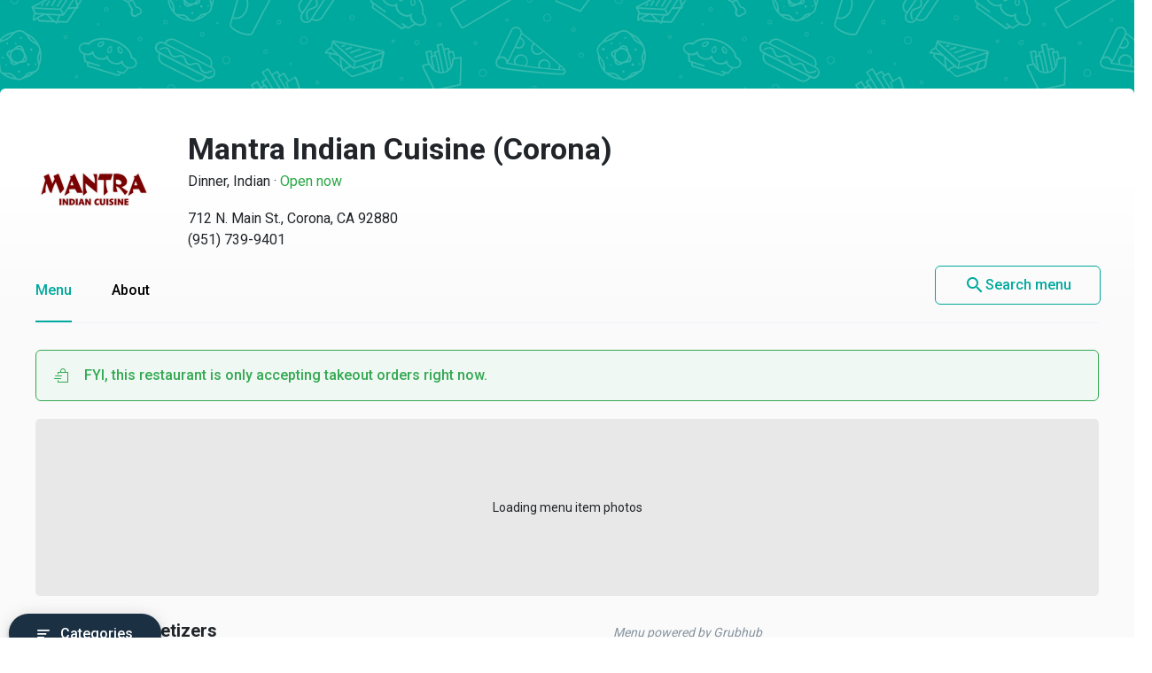

--- FILE ---
content_type: text/html
request_url: https://menupages.com/mantra-indian-cuisine-corona/712-n-main-st-corona
body_size: 78699
content:
<!DOCTYPE html>
<html lang="en" data-vue-meta-server-rendered>

<head>
  <title data-vue-meta="true">Mantra Indian Cuisine (Corona) Menu - Corona, CA Restaurant</title>
  <meta http-equiv="X-UA-Compatible" content="IE=edge">
  <meta charset="utf-8">
  <meta name="viewport" content="width=device-width, initial-scale=1, minimal-ui">
  <meta data-vue-meta="true" name="theme-color" content="#00a99d"/><meta data-vue-meta="true" name="description" content="Menu, hours, photos, and more for Mantra Indian Cuisine (Corona) located at 712  N. Main St., Corona, CA, 92880-1439, offering Dinner and Indian. Order online from Mantra Indian Cuisine (Corona) on MenuPages. Delivery or takeout  ..."/>
  <link data-vue-meta="true" rel="shortcut icon" type="image/x-icon" href="/favicon-f37b558582d7143701202184de7ff5da.ico"/><link data-vue-meta="true" rel="canonical" href="https://menupages.com/mantra-indian-cuisine-corona/712-n-main-st-corona"/><link data-vue-meta="true" rel="preconnect" href="https://www.google-analytics.com"/><link data-vue-meta="true" rel="preconnect" href="https://www.googletagmanager.com"/><link data-vue-meta="true" rel="preconnect" href="https://fonts.googleapis.com"/>

  <script>
      window.dataLayer = window.dataLayer || [];
  </script>

  <script>
    //Optimize plug-in
    (function(i,s,o,g,r,a,m){i['GoogleAnalyticsObject']=r;i[r]=i[r]||function(){
    (i[r].q=i[r].q||[]).push(arguments)},i[r].l=1*new Date();a=s.createElement(o),
    m=s.getElementsByTagName(o)[0];a.async=1;a.src=g;m.parentNode.insertBefore(a,m)
    })(window,document,'script','https://www.google-analytics.com/analytics.js','ga');

    //Analytics tracker, needs to match the Analytics GTM settings
    ga('create', {
      trackingId: 'UA-1254261-8',
      cookieDomain: 'auto',
      name: 'menupages_singlepageapp_tracker'
    });
    
    ga('menupages_singlepageapp_tracker.require', 'GTM-K9PPLQ5');
    window.ABTestingStatus = 'optimize enabled';
  </script>

  <link href='https://fonts.googleapis.com/css?family=Roboto:300,400,500,700|Material+Icons' rel="stylesheet">
  <style data-vue-meta="true" type="text/css" id="vuetify-theme-stylesheet">a { color: #00a99d; }
.primary {
  background-color: #00a99d !important;
  border-color: #00a99d !important;
}
.primary--text {
  color: #00a99d !important;
}
.primary--text input,
.primary--text textarea {
  caret-color: #00a99d !important;
}
.primary--after::after {
  background: #00a99d !important;
}
.primary.lighten-5 {
  background-color: #baffff !important;
  border-color: #baffff !important;
}
.primary--text.text--lighten-5 {
  color: #baffff !important;
}
.primary--text.text--lighten-5 input,
.primary--text.text--lighten-5 textarea {
  caret-color: #baffff !important;
}
.primary.lighten-5--after::after {
  background: #baffff !important;
}
.primary.lighten-4 {
  background-color: #9cffff !important;
  border-color: #9cffff !important;
}
.primary--text.text--lighten-4 {
  color: #9cffff !important;
}
.primary--text.text--lighten-4 input,
.primary--text.text--lighten-4 textarea {
  caret-color: #9cffff !important;
}
.primary.lighten-4--after::after {
  background: #9cffff !important;
}
.primary.lighten-3 {
  background-color: #7efef0 !important;
  border-color: #7efef0 !important;
}
.primary--text.text--lighten-3 {
  color: #7efef0 !important;
}
.primary--text.text--lighten-3 input,
.primary--text.text--lighten-3 textarea {
  caret-color: #7efef0 !important;
}
.primary.lighten-3--after::after {
  background: #7efef0 !important;
}
.primary.lighten-2 {
  background-color: #5ee1d3 !important;
  border-color: #5ee1d3 !important;
}
.primary--text.text--lighten-2 {
  color: #5ee1d3 !important;
}
.primary--text.text--lighten-2 input,
.primary--text.text--lighten-2 textarea {
  caret-color: #5ee1d3 !important;
}
.primary.lighten-2--after::after {
  background: #5ee1d3 !important;
}
.primary.lighten-1 {
  background-color: #3cc5b8 !important;
  border-color: #3cc5b8 !important;
}
.primary--text.text--lighten-1 {
  color: #3cc5b8 !important;
}
.primary--text.text--lighten-1 input,
.primary--text.text--lighten-1 textarea {
  caret-color: #3cc5b8 !important;
}
.primary.lighten-1--after::after {
  background: #3cc5b8 !important;
}
.primary.darken-1 {
  background-color: #008e83 !important;
  border-color: #008e83 !important;
}
.primary--text.text--darken-1 {
  color: #008e83 !important;
}
.primary--text.text--darken-1 input,
.primary--text.text--darken-1 textarea {
  caret-color: #008e83 !important;
}
.primary.darken-1--after::after {
  background: #008e83 !important;
}
.primary.darken-2 {
  background-color: #00746a !important;
  border-color: #00746a !important;
}
.primary--text.text--darken-2 {
  color: #00746a !important;
}
.primary--text.text--darken-2 input,
.primary--text.text--darken-2 textarea {
  caret-color: #00746a !important;
}
.primary.darken-2--after::after {
  background: #00746a !important;
}
.primary.darken-3 {
  background-color: #005b52 !important;
  border-color: #005b52 !important;
}
.primary--text.text--darken-3 {
  color: #005b52 !important;
}
.primary--text.text--darken-3 input,
.primary--text.text--darken-3 textarea {
  caret-color: #005b52 !important;
}
.primary.darken-3--after::after {
  background: #005b52 !important;
}
.primary.darken-4 {
  background-color: #00423b !important;
  border-color: #00423b !important;
}
.primary--text.text--darken-4 {
  color: #00423b !important;
}
.primary--text.text--darken-4 input,
.primary--text.text--darken-4 textarea {
  caret-color: #00423b !important;
}
.primary.darken-4--after::after {
  background: #00423b !important;
}
.secondary {
  background-color: #424242 !important;
  border-color: #424242 !important;
}
.secondary--text {
  color: #424242 !important;
}
.secondary--text input,
.secondary--text textarea {
  caret-color: #424242 !important;
}
.secondary--after::after {
  background: #424242 !important;
}
.secondary.lighten-5 {
  background-color: #c1c1c1 !important;
  border-color: #c1c1c1 !important;
}
.secondary--text.text--lighten-5 {
  color: #c1c1c1 !important;
}
.secondary--text.text--lighten-5 input,
.secondary--text.text--lighten-5 textarea {
  caret-color: #c1c1c1 !important;
}
.secondary.lighten-5--after::after {
  background: #c1c1c1 !important;
}
.secondary.lighten-4 {
  background-color: #a6a6a6 !important;
  border-color: #a6a6a6 !important;
}
.secondary--text.text--lighten-4 {
  color: #a6a6a6 !important;
}
.secondary--text.text--lighten-4 input,
.secondary--text.text--lighten-4 textarea {
  caret-color: #a6a6a6 !important;
}
.secondary.lighten-4--after::after {
  background: #a6a6a6 !important;
}
.secondary.lighten-3 {
  background-color: #8b8b8b !important;
  border-color: #8b8b8b !important;
}
.secondary--text.text--lighten-3 {
  color: #8b8b8b !important;
}
.secondary--text.text--lighten-3 input,
.secondary--text.text--lighten-3 textarea {
  caret-color: #8b8b8b !important;
}
.secondary.lighten-3--after::after {
  background: #8b8b8b !important;
}
.secondary.lighten-2 {
  background-color: #727272 !important;
  border-color: #727272 !important;
}
.secondary--text.text--lighten-2 {
  color: #727272 !important;
}
.secondary--text.text--lighten-2 input,
.secondary--text.text--lighten-2 textarea {
  caret-color: #727272 !important;
}
.secondary.lighten-2--after::after {
  background: #727272 !important;
}
.secondary.lighten-1 {
  background-color: #595959 !important;
  border-color: #595959 !important;
}
.secondary--text.text--lighten-1 {
  color: #595959 !important;
}
.secondary--text.text--lighten-1 input,
.secondary--text.text--lighten-1 textarea {
  caret-color: #595959 !important;
}
.secondary.lighten-1--after::after {
  background: #595959 !important;
}
.secondary.darken-1 {
  background-color: #2c2c2c !important;
  border-color: #2c2c2c !important;
}
.secondary--text.text--darken-1 {
  color: #2c2c2c !important;
}
.secondary--text.text--darken-1 input,
.secondary--text.text--darken-1 textarea {
  caret-color: #2c2c2c !important;
}
.secondary.darken-1--after::after {
  background: #2c2c2c !important;
}
.secondary.darken-2 {
  background-color: #171717 !important;
  border-color: #171717 !important;
}
.secondary--text.text--darken-2 {
  color: #171717 !important;
}
.secondary--text.text--darken-2 input,
.secondary--text.text--darken-2 textarea {
  caret-color: #171717 !important;
}
.secondary.darken-2--after::after {
  background: #171717 !important;
}
.secondary.darken-3 {
  background-color: #000000 !important;
  border-color: #000000 !important;
}
.secondary--text.text--darken-3 {
  color: #000000 !important;
}
.secondary--text.text--darken-3 input,
.secondary--text.text--darken-3 textarea {
  caret-color: #000000 !important;
}
.secondary.darken-3--after::after {
  background: #000000 !important;
}
.secondary.darken-4 {
  background-color: #000000 !important;
  border-color: #000000 !important;
}
.secondary--text.text--darken-4 {
  color: #000000 !important;
}
.secondary--text.text--darken-4 input,
.secondary--text.text--darken-4 textarea {
  caret-color: #000000 !important;
}
.secondary.darken-4--after::after {
  background: #000000 !important;
}
.accent {
  background-color: #00a99d !important;
  border-color: #00a99d !important;
}
.accent--text {
  color: #00a99d !important;
}
.accent--text input,
.accent--text textarea {
  caret-color: #00a99d !important;
}
.accent--after::after {
  background: #00a99d !important;
}
.accent.lighten-5 {
  background-color: #baffff !important;
  border-color: #baffff !important;
}
.accent--text.text--lighten-5 {
  color: #baffff !important;
}
.accent--text.text--lighten-5 input,
.accent--text.text--lighten-5 textarea {
  caret-color: #baffff !important;
}
.accent.lighten-5--after::after {
  background: #baffff !important;
}
.accent.lighten-4 {
  background-color: #9cffff !important;
  border-color: #9cffff !important;
}
.accent--text.text--lighten-4 {
  color: #9cffff !important;
}
.accent--text.text--lighten-4 input,
.accent--text.text--lighten-4 textarea {
  caret-color: #9cffff !important;
}
.accent.lighten-4--after::after {
  background: #9cffff !important;
}
.accent.lighten-3 {
  background-color: #7efef0 !important;
  border-color: #7efef0 !important;
}
.accent--text.text--lighten-3 {
  color: #7efef0 !important;
}
.accent--text.text--lighten-3 input,
.accent--text.text--lighten-3 textarea {
  caret-color: #7efef0 !important;
}
.accent.lighten-3--after::after {
  background: #7efef0 !important;
}
.accent.lighten-2 {
  background-color: #5ee1d3 !important;
  border-color: #5ee1d3 !important;
}
.accent--text.text--lighten-2 {
  color: #5ee1d3 !important;
}
.accent--text.text--lighten-2 input,
.accent--text.text--lighten-2 textarea {
  caret-color: #5ee1d3 !important;
}
.accent.lighten-2--after::after {
  background: #5ee1d3 !important;
}
.accent.lighten-1 {
  background-color: #3cc5b8 !important;
  border-color: #3cc5b8 !important;
}
.accent--text.text--lighten-1 {
  color: #3cc5b8 !important;
}
.accent--text.text--lighten-1 input,
.accent--text.text--lighten-1 textarea {
  caret-color: #3cc5b8 !important;
}
.accent.lighten-1--after::after {
  background: #3cc5b8 !important;
}
.accent.darken-1 {
  background-color: #008e83 !important;
  border-color: #008e83 !important;
}
.accent--text.text--darken-1 {
  color: #008e83 !important;
}
.accent--text.text--darken-1 input,
.accent--text.text--darken-1 textarea {
  caret-color: #008e83 !important;
}
.accent.darken-1--after::after {
  background: #008e83 !important;
}
.accent.darken-2 {
  background-color: #00746a !important;
  border-color: #00746a !important;
}
.accent--text.text--darken-2 {
  color: #00746a !important;
}
.accent--text.text--darken-2 input,
.accent--text.text--darken-2 textarea {
  caret-color: #00746a !important;
}
.accent.darken-2--after::after {
  background: #00746a !important;
}
.accent.darken-3 {
  background-color: #005b52 !important;
  border-color: #005b52 !important;
}
.accent--text.text--darken-3 {
  color: #005b52 !important;
}
.accent--text.text--darken-3 input,
.accent--text.text--darken-3 textarea {
  caret-color: #005b52 !important;
}
.accent.darken-3--after::after {
  background: #005b52 !important;
}
.accent.darken-4 {
  background-color: #00423b !important;
  border-color: #00423b !important;
}
.accent--text.text--darken-4 {
  color: #00423b !important;
}
.accent--text.text--darken-4 input,
.accent--text.text--darken-4 textarea {
  caret-color: #00423b !important;
}
.accent.darken-4--after::after {
  background: #00423b !important;
}
.error {
  background-color: #ff5252 !important;
  border-color: #ff5252 !important;
}
.error--text {
  color: #ff5252 !important;
}
.error--text input,
.error--text textarea {
  caret-color: #ff5252 !important;
}
.error--after::after {
  background: #ff5252 !important;
}
.info {
  background-color: #2196f3 !important;
  border-color: #2196f3 !important;
}
.info--text {
  color: #2196f3 !important;
}
.info--text input,
.info--text textarea {
  caret-color: #2196f3 !important;
}
.info--after::after {
  background: #2196f3 !important;
}
.success {
  background-color: #4caf50 !important;
  border-color: #4caf50 !important;
}
.success--text {
  color: #4caf50 !important;
}
.success--text input,
.success--text textarea {
  caret-color: #4caf50 !important;
}
.success--after::after {
  background: #4caf50 !important;
}
.warning {
  background-color: #ffc107 !important;
  border-color: #ffc107 !important;
}
.warning--text {
  color: #ffc107 !important;
}
.warning--text input,
.warning--text textarea {
  caret-color: #ffc107 !important;
}
.warning--after::after {
  background: #ffc107 !important;
}</style>
  <style data-vue-ssr-id="3aec9089:0 2e218cc2:0 bd40d4fa:0 71d337f6:0 e4b58690:0 4abe7ada:0 5ecea2b8:0 293995b8:0 9aaafa50:0 3b2cc7da:0 57003b38:0 4a5efe38:0 79a23b90:0 46816b75:0 2b8ce0c0:0 02da390f:0 110ac8ba:0 19b2cd70:0 18dabd75:0 dcc9f936:0 7662a2c5:0 58cd13db:0 bd065f78:0 f6ae9a86:0 29322de1:0 41b014ba:0 0b0e4d0b:0 050e4162:0 63d661f4:0">/*!
 * Bootstrap Grid v4.0.0 (https://getbootstrap.com)
 * Copyright 2011-2018 The Bootstrap Authors
 * Copyright 2011-2018 Twitter, Inc.
 * Licensed under MIT (https://github.com/twbs/bootstrap/blob/master/LICENSE)
 */@-ms-viewport{width:device-width}html{box-sizing:border-box;-ms-overflow-style:scrollbar}*,:after,:before{box-sizing:inherit}.row{display:-webkit-box;display:-ms-flexbox;display:flex;-ms-flex-wrap:wrap;flex-wrap:wrap}.no-gutters,.row{margin-right:0;margin-left:0}.no-gutters>.col,.no-gutters>[class*=col-]{padding-right:0;padding-left:0}.col,.col-1,.col-2,.col-3,.col-4,.col-5,.col-6,.col-7,.col-8,.col-9,.col-10,.col-11,.col-12,.col-auto,.col-md,.col-md-1,.col-md-2,.col-md-3,.col-md-4,.col-md-5,.col-md-6,.col-md-7,.col-md-8,.col-md-9,.col-md-10,.col-md-11,.col-md-12,.col-md-auto,.col-sm,.col-sm-1,.col-sm-2,.col-sm-3,.col-sm-4,.col-sm-5,.col-sm-6,.col-sm-7,.col-sm-8,.col-sm-9,.col-sm-10,.col-sm-11,.col-sm-12,.col-sm-auto{position:relative;width:100%;min-height:1px;padding-right:15px;padding-left:15px}.col{-ms-flex-preferred-size:0;flex-basis:0;-webkit-box-flex:1;-ms-flex-positive:1;flex-grow:1;max-width:100%}.col-1{-ms-flex:0 0 8.333333%;flex:0 0 8.333333%;max-width:8.333333%}.col-1,.col-2{-webkit-box-flex:0}.col-2{-ms-flex:0 0 16.666667%;flex:0 0 16.666667%;max-width:16.666667%}.col-3{-ms-flex:0 0 25%;flex:0 0 25%;max-width:25%}.col-3,.col-4{-webkit-box-flex:0}.col-4{-ms-flex:0 0 33.333333%;flex:0 0 33.333333%;max-width:33.333333%}.col-5{-ms-flex:0 0 41.666667%;flex:0 0 41.666667%;max-width:41.666667%}.col-5,.col-6{-webkit-box-flex:0}.col-6{-ms-flex:0 0 50%;flex:0 0 50%;max-width:50%}.col-7{-ms-flex:0 0 58.333333%;flex:0 0 58.333333%;max-width:58.333333%}.col-7,.col-8{-webkit-box-flex:0}.col-8{-ms-flex:0 0 66.666667%;flex:0 0 66.666667%;max-width:66.666667%}.col-9{-ms-flex:0 0 75%;flex:0 0 75%;max-width:75%}.col-9,.col-10{-webkit-box-flex:0}.col-10{-ms-flex:0 0 83.333333%;flex:0 0 83.333333%;max-width:83.333333%}.col-11{-ms-flex:0 0 91.666667%;flex:0 0 91.666667%;max-width:91.666667%}.col-11,.col-12{-webkit-box-flex:0}.col-12{-ms-flex:0 0 100%;flex:0 0 100%;max-width:100%}@media (min-width:576px){.col-sm{-ms-flex-preferred-size:0;flex-basis:0;-webkit-box-flex:1;-ms-flex-positive:1;flex-grow:1;max-width:100%}.col-sm-1{-webkit-box-flex:0;-ms-flex:0 0 8.333333%;flex:0 0 8.333333%;max-width:8.333333%}.col-sm-2{-webkit-box-flex:0;-ms-flex:0 0 16.666667%;flex:0 0 16.666667%;max-width:16.666667%}.col-sm-3{-webkit-box-flex:0;-ms-flex:0 0 25%;flex:0 0 25%;max-width:25%}.col-sm-4{-webkit-box-flex:0;-ms-flex:0 0 33.333333%;flex:0 0 33.333333%;max-width:33.333333%}.col-sm-5{-webkit-box-flex:0;-ms-flex:0 0 41.666667%;flex:0 0 41.666667%;max-width:41.666667%}.col-sm-6{-webkit-box-flex:0;-ms-flex:0 0 50%;flex:0 0 50%;max-width:50%}.col-sm-7{-webkit-box-flex:0;-ms-flex:0 0 58.333333%;flex:0 0 58.333333%;max-width:58.333333%}.col-sm-8{-webkit-box-flex:0;-ms-flex:0 0 66.666667%;flex:0 0 66.666667%;max-width:66.666667%}.col-sm-9{-webkit-box-flex:0;-ms-flex:0 0 75%;flex:0 0 75%;max-width:75%}.col-sm-10{-webkit-box-flex:0;-ms-flex:0 0 83.333333%;flex:0 0 83.333333%;max-width:83.333333%}.col-sm-11{-webkit-box-flex:0;-ms-flex:0 0 91.666667%;flex:0 0 91.666667%;max-width:91.666667%}.col-sm-12{-webkit-box-flex:0;-ms-flex:0 0 100%;flex:0 0 100%;max-width:100%}}@media (min-width:769px){.col-md{-ms-flex-preferred-size:0;flex-basis:0;-webkit-box-flex:1;-ms-flex-positive:1;flex-grow:1;max-width:100%}.col-md-1{-webkit-box-flex:0;-ms-flex:0 0 8.333333%;flex:0 0 8.333333%;max-width:8.333333%}.col-md-2{-webkit-box-flex:0;-ms-flex:0 0 16.666667%;flex:0 0 16.666667%;max-width:16.666667%}.col-md-3{-webkit-box-flex:0;-ms-flex:0 0 25%;flex:0 0 25%;max-width:25%}.col-md-4{-webkit-box-flex:0;-ms-flex:0 0 33.333333%;flex:0 0 33.333333%;max-width:33.333333%}.col-md-5{-webkit-box-flex:0;-ms-flex:0 0 41.666667%;flex:0 0 41.666667%;max-width:41.666667%}.col-md-6{-webkit-box-flex:0;-ms-flex:0 0 50%;flex:0 0 50%;max-width:50%}.col-md-7{-webkit-box-flex:0;-ms-flex:0 0 58.333333%;flex:0 0 58.333333%;max-width:58.333333%}.col-md-8{-webkit-box-flex:0;-ms-flex:0 0 66.666667%;flex:0 0 66.666667%;max-width:66.666667%}.col-md-9{-webkit-box-flex:0;-ms-flex:0 0 75%;flex:0 0 75%;max-width:75%}.col-md-10{-webkit-box-flex:0;-ms-flex:0 0 83.333333%;flex:0 0 83.333333%;max-width:83.333333%}.col-md-11{-webkit-box-flex:0;-ms-flex:0 0 91.666667%;flex:0 0 91.666667%;max-width:91.666667%}.col-md-12{-webkit-box-flex:0;-ms-flex:0 0 100%;flex:0 0 100%;max-width:100%}}.d-none{display:none!important}.d-block{display:block!important}.d-flex{display:-webkit-box!important;display:-ms-flexbox!important;display:flex!important}@media (min-width:769px){.d-md-none{display:none!important}.d-md-block{display:block!important}}.flex-nowrap{-ms-flex-wrap:nowrap!important;flex-wrap:nowrap!important}.justify-content-between{-webkit-box-pack:justify!important;-ms-flex-pack:justify!important;justify-content:space-between!important}.align-items-center{-webkit-box-align:center!important;-ms-flex-align:center!important;align-items:center!important}.justify-content-center{-webkit-box-pack:center!important;-ms-flex-pack:center!important;justify-content:center!important}
@-moz-keyframes shake{59%{margin-left:0}60%,80%{margin-left:2px}70%,90%{margin-left:-2px}}@-webkit-keyframes shake{59%{margin-left:0}60%,80%{margin-left:2px}70%,90%{margin-left:-2px}}@-o-keyframes shake{59%{margin-left:0}60%,80%{margin-left:2px}70%,90%{margin-left:-2px}}@keyframes shake{59%{margin-left:0}60%,80%{margin-left:2px}70%,90%{margin-left:-2px}}.black{background-color:#000!important;border-color:#000!important}.black--text{color:#000!important}.black--text input,.black--text textarea{caret-color:#000!important}.black--after:after{background:#000!important}.white{background-color:#fff!important;border-color:#fff!important}.white--text{color:#fff!important}.white--text input,.white--text textarea{caret-color:#fff!important}.white--after:after{background:#fff!important}.transparent{background-color:transparent!important;border-color:transparent!important}.transparent--text{color:transparent!important}.transparent--text input,.transparent--text textarea{caret-color:transparent!important}.transparent--after:after{background:transparent!important}.red{background-color:#f44336!important;border-color:#f44336!important}.red--text{color:#f44336!important}.red--text input,.red--text textarea{caret-color:#f44336!important}.red--after:after{background:#f44336!important}.red.lighten-5{border-color:#ffebee!important}.red.lighten-5,.red.lighten-5--after:after{background-color:#ffebee!important}.red--text.text--lighten-5{color:#ffebee!important}.red--text.text--lighten-5 input,.red--text.text--lighten-5 textarea{caret-color:#ffebee!important}.red.lighten-4{border-color:#ffcdd2!important}.red.lighten-4,.red.lighten-4--after:after{background-color:#ffcdd2!important}.red--text.text--lighten-4{color:#ffcdd2!important}.red--text.text--lighten-4 input,.red--text.text--lighten-4 textarea{caret-color:#ffcdd2!important}.red.lighten-3{border-color:#ef9a9a!important}.red.lighten-3,.red.lighten-3--after:after{background-color:#ef9a9a!important}.red--text.text--lighten-3{color:#ef9a9a!important}.red--text.text--lighten-3 input,.red--text.text--lighten-3 textarea{caret-color:#ef9a9a!important}.red.lighten-2{border-color:#e57373!important}.red.lighten-2,.red.lighten-2--after:after{background-color:#e57373!important}.red--text.text--lighten-2{color:#e57373!important}.red--text.text--lighten-2 input,.red--text.text--lighten-2 textarea{caret-color:#e57373!important}.red.lighten-1{border-color:#ef5350!important}.red.lighten-1,.red.lighten-1--after:after{background-color:#ef5350!important}.red--text.text--lighten-1{color:#ef5350!important}.red--text.text--lighten-1 input,.red--text.text--lighten-1 textarea{caret-color:#ef5350!important}.red.darken-1{border-color:#e53935!important}.red.darken-1,.red.darken-1--after:after{background-color:#e53935!important}.red--text.text--darken-1{color:#e53935!important}.red--text.text--darken-1 input,.red--text.text--darken-1 textarea{caret-color:#e53935!important}.red.darken-2{border-color:#d32f2f!important}.red.darken-2,.red.darken-2--after:after{background-color:#d32f2f!important}.red--text.text--darken-2{color:#d32f2f!important}.red--text.text--darken-2 input,.red--text.text--darken-2 textarea{caret-color:#d32f2f!important}.red.darken-3{border-color:#c62828!important}.red.darken-3,.red.darken-3--after:after{background-color:#c62828!important}.red--text.text--darken-3{color:#c62828!important}.red--text.text--darken-3 input,.red--text.text--darken-3 textarea{caret-color:#c62828!important}.red.darken-4{border-color:#b71c1c!important}.red.darken-4,.red.darken-4--after:after{background-color:#b71c1c!important}.red--text.text--darken-4{color:#b71c1c!important}.red--text.text--darken-4 input,.red--text.text--darken-4 textarea{caret-color:#b71c1c!important}.red.accent-1{border-color:#ff8a80!important}.red.accent-1,.red.accent-1--after:after{background-color:#ff8a80!important}.red--text.text--accent-1{color:#ff8a80!important}.red--text.text--accent-1 input,.red--text.text--accent-1 textarea{caret-color:#ff8a80!important}.red.accent-2{border-color:#ff5252!important}.red.accent-2,.red.accent-2--after:after{background-color:#ff5252!important}.red--text.text--accent-2{color:#ff5252!important}.red--text.text--accent-2 input,.red--text.text--accent-2 textarea{caret-color:#ff5252!important}.red.accent-3{border-color:#ff1744!important}.red.accent-3,.red.accent-3--after:after{background-color:#ff1744!important}.red--text.text--accent-3{color:#ff1744!important}.red--text.text--accent-3 input,.red--text.text--accent-3 textarea{caret-color:#ff1744!important}.red.accent-4{border-color:#d50000!important}.red.accent-4,.red.accent-4--after:after{background-color:#d50000!important}.red--text.text--accent-4{color:#d50000!important}.red--text.text--accent-4 input,.red--text.text--accent-4 textarea{caret-color:#d50000!important}.pink{background-color:#e91e63!important;border-color:#e91e63!important}.pink--text{color:#e91e63!important}.pink--text input,.pink--text textarea{caret-color:#e91e63!important}.pink--after:after{background:#e91e63!important}.pink.lighten-5{border-color:#fce4ec!important}.pink.lighten-5,.pink.lighten-5--after:after{background-color:#fce4ec!important}.pink--text.text--lighten-5{color:#fce4ec!important}.pink--text.text--lighten-5 input,.pink--text.text--lighten-5 textarea{caret-color:#fce4ec!important}.pink.lighten-4{border-color:#f8bbd0!important}.pink.lighten-4,.pink.lighten-4--after:after{background-color:#f8bbd0!important}.pink--text.text--lighten-4{color:#f8bbd0!important}.pink--text.text--lighten-4 input,.pink--text.text--lighten-4 textarea{caret-color:#f8bbd0!important}.pink.lighten-3{border-color:#f48fb1!important}.pink.lighten-3,.pink.lighten-3--after:after{background-color:#f48fb1!important}.pink--text.text--lighten-3{color:#f48fb1!important}.pink--text.text--lighten-3 input,.pink--text.text--lighten-3 textarea{caret-color:#f48fb1!important}.pink.lighten-2{border-color:#f06292!important}.pink.lighten-2,.pink.lighten-2--after:after{background-color:#f06292!important}.pink--text.text--lighten-2{color:#f06292!important}.pink--text.text--lighten-2 input,.pink--text.text--lighten-2 textarea{caret-color:#f06292!important}.pink.lighten-1{border-color:#ec407a!important}.pink.lighten-1,.pink.lighten-1--after:after{background-color:#ec407a!important}.pink--text.text--lighten-1{color:#ec407a!important}.pink--text.text--lighten-1 input,.pink--text.text--lighten-1 textarea{caret-color:#ec407a!important}.pink.darken-1{border-color:#d81b60!important}.pink.darken-1,.pink.darken-1--after:after{background-color:#d81b60!important}.pink--text.text--darken-1{color:#d81b60!important}.pink--text.text--darken-1 input,.pink--text.text--darken-1 textarea{caret-color:#d81b60!important}.pink.darken-2{border-color:#c2185b!important}.pink.darken-2,.pink.darken-2--after:after{background-color:#c2185b!important}.pink--text.text--darken-2{color:#c2185b!important}.pink--text.text--darken-2 input,.pink--text.text--darken-2 textarea{caret-color:#c2185b!important}.pink.darken-3{border-color:#ad1457!important}.pink.darken-3,.pink.darken-3--after:after{background-color:#ad1457!important}.pink--text.text--darken-3{color:#ad1457!important}.pink--text.text--darken-3 input,.pink--text.text--darken-3 textarea{caret-color:#ad1457!important}.pink.darken-4{border-color:#880e4f!important}.pink.darken-4,.pink.darken-4--after:after{background-color:#880e4f!important}.pink--text.text--darken-4{color:#880e4f!important}.pink--text.text--darken-4 input,.pink--text.text--darken-4 textarea{caret-color:#880e4f!important}.pink.accent-1{border-color:#ff80ab!important}.pink.accent-1,.pink.accent-1--after:after{background-color:#ff80ab!important}.pink--text.text--accent-1{color:#ff80ab!important}.pink--text.text--accent-1 input,.pink--text.text--accent-1 textarea{caret-color:#ff80ab!important}.pink.accent-2{border-color:#ff4081!important}.pink.accent-2,.pink.accent-2--after:after{background-color:#ff4081!important}.pink--text.text--accent-2{color:#ff4081!important}.pink--text.text--accent-2 input,.pink--text.text--accent-2 textarea{caret-color:#ff4081!important}.pink.accent-3{border-color:#f50057!important}.pink.accent-3,.pink.accent-3--after:after{background-color:#f50057!important}.pink--text.text--accent-3{color:#f50057!important}.pink--text.text--accent-3 input,.pink--text.text--accent-3 textarea{caret-color:#f50057!important}.pink.accent-4{border-color:#c51162!important}.pink.accent-4,.pink.accent-4--after:after{background-color:#c51162!important}.pink--text.text--accent-4{color:#c51162!important}.pink--text.text--accent-4 input,.pink--text.text--accent-4 textarea{caret-color:#c51162!important}.purple{background-color:#9c27b0!important;border-color:#9c27b0!important}.purple--text{color:#9c27b0!important}.purple--text input,.purple--text textarea{caret-color:#9c27b0!important}.purple--after:after{background:#9c27b0!important}.purple.lighten-5{border-color:#f3e5f5!important}.purple.lighten-5,.purple.lighten-5--after:after{background-color:#f3e5f5!important}.purple--text.text--lighten-5{color:#f3e5f5!important}.purple--text.text--lighten-5 input,.purple--text.text--lighten-5 textarea{caret-color:#f3e5f5!important}.purple.lighten-4{border-color:#e1bee7!important}.purple.lighten-4,.purple.lighten-4--after:after{background-color:#e1bee7!important}.purple--text.text--lighten-4{color:#e1bee7!important}.purple--text.text--lighten-4 input,.purple--text.text--lighten-4 textarea{caret-color:#e1bee7!important}.purple.lighten-3{border-color:#ce93d8!important}.purple.lighten-3,.purple.lighten-3--after:after{background-color:#ce93d8!important}.purple--text.text--lighten-3{color:#ce93d8!important}.purple--text.text--lighten-3 input,.purple--text.text--lighten-3 textarea{caret-color:#ce93d8!important}.purple.lighten-2{border-color:#ba68c8!important}.purple.lighten-2,.purple.lighten-2--after:after{background-color:#ba68c8!important}.purple--text.text--lighten-2{color:#ba68c8!important}.purple--text.text--lighten-2 input,.purple--text.text--lighten-2 textarea{caret-color:#ba68c8!important}.purple.lighten-1{border-color:#ab47bc!important}.purple.lighten-1,.purple.lighten-1--after:after{background-color:#ab47bc!important}.purple--text.text--lighten-1{color:#ab47bc!important}.purple--text.text--lighten-1 input,.purple--text.text--lighten-1 textarea{caret-color:#ab47bc!important}.purple.darken-1{border-color:#8e24aa!important}.purple.darken-1,.purple.darken-1--after:after{background-color:#8e24aa!important}.purple--text.text--darken-1{color:#8e24aa!important}.purple--text.text--darken-1 input,.purple--text.text--darken-1 textarea{caret-color:#8e24aa!important}.purple.darken-2{border-color:#7b1fa2!important}.purple.darken-2,.purple.darken-2--after:after{background-color:#7b1fa2!important}.purple--text.text--darken-2{color:#7b1fa2!important}.purple--text.text--darken-2 input,.purple--text.text--darken-2 textarea{caret-color:#7b1fa2!important}.purple.darken-3{border-color:#6a1b9a!important}.purple.darken-3,.purple.darken-3--after:after{background-color:#6a1b9a!important}.purple--text.text--darken-3{color:#6a1b9a!important}.purple--text.text--darken-3 input,.purple--text.text--darken-3 textarea{caret-color:#6a1b9a!important}.purple.darken-4{border-color:#4a148c!important}.purple.darken-4,.purple.darken-4--after:after{background-color:#4a148c!important}.purple--text.text--darken-4{color:#4a148c!important}.purple--text.text--darken-4 input,.purple--text.text--darken-4 textarea{caret-color:#4a148c!important}.purple.accent-1{border-color:#ea80fc!important}.purple.accent-1,.purple.accent-1--after:after{background-color:#ea80fc!important}.purple--text.text--accent-1{color:#ea80fc!important}.purple--text.text--accent-1 input,.purple--text.text--accent-1 textarea{caret-color:#ea80fc!important}.purple.accent-2{border-color:#e040fb!important}.purple.accent-2,.purple.accent-2--after:after{background-color:#e040fb!important}.purple--text.text--accent-2{color:#e040fb!important}.purple--text.text--accent-2 input,.purple--text.text--accent-2 textarea{caret-color:#e040fb!important}.purple.accent-3{border-color:#d500f9!important}.purple.accent-3,.purple.accent-3--after:after{background-color:#d500f9!important}.purple--text.text--accent-3{color:#d500f9!important}.purple--text.text--accent-3 input,.purple--text.text--accent-3 textarea{caret-color:#d500f9!important}.purple.accent-4{border-color:#a0f!important}.purple.accent-4,.purple.accent-4--after:after{background-color:#a0f!important}.purple--text.text--accent-4{color:#a0f!important}.purple--text.text--accent-4 input,.purple--text.text--accent-4 textarea{caret-color:#a0f!important}.deep-purple{background-color:#673ab7!important;border-color:#673ab7!important}.deep-purple--text{color:#673ab7!important}.deep-purple--text input,.deep-purple--text textarea{caret-color:#673ab7!important}.deep-purple--after:after{background:#673ab7!important}.deep-purple.lighten-5{border-color:#ede7f6!important}.deep-purple.lighten-5,.deep-purple.lighten-5--after:after{background-color:#ede7f6!important}.deep-purple--text.text--lighten-5{color:#ede7f6!important}.deep-purple--text.text--lighten-5 input,.deep-purple--text.text--lighten-5 textarea{caret-color:#ede7f6!important}.deep-purple.lighten-4{border-color:#d1c4e9!important}.deep-purple.lighten-4,.deep-purple.lighten-4--after:after{background-color:#d1c4e9!important}.deep-purple--text.text--lighten-4{color:#d1c4e9!important}.deep-purple--text.text--lighten-4 input,.deep-purple--text.text--lighten-4 textarea{caret-color:#d1c4e9!important}.deep-purple.lighten-3{border-color:#b39ddb!important}.deep-purple.lighten-3,.deep-purple.lighten-3--after:after{background-color:#b39ddb!important}.deep-purple--text.text--lighten-3{color:#b39ddb!important}.deep-purple--text.text--lighten-3 input,.deep-purple--text.text--lighten-3 textarea{caret-color:#b39ddb!important}.deep-purple.lighten-2{border-color:#9575cd!important}.deep-purple.lighten-2,.deep-purple.lighten-2--after:after{background-color:#9575cd!important}.deep-purple--text.text--lighten-2{color:#9575cd!important}.deep-purple--text.text--lighten-2 input,.deep-purple--text.text--lighten-2 textarea{caret-color:#9575cd!important}.deep-purple.lighten-1{border-color:#7e57c2!important}.deep-purple.lighten-1,.deep-purple.lighten-1--after:after{background-color:#7e57c2!important}.deep-purple--text.text--lighten-1{color:#7e57c2!important}.deep-purple--text.text--lighten-1 input,.deep-purple--text.text--lighten-1 textarea{caret-color:#7e57c2!important}.deep-purple.darken-1{border-color:#5e35b1!important}.deep-purple.darken-1,.deep-purple.darken-1--after:after{background-color:#5e35b1!important}.deep-purple--text.text--darken-1{color:#5e35b1!important}.deep-purple--text.text--darken-1 input,.deep-purple--text.text--darken-1 textarea{caret-color:#5e35b1!important}.deep-purple.darken-2{border-color:#512da8!important}.deep-purple.darken-2,.deep-purple.darken-2--after:after{background-color:#512da8!important}.deep-purple--text.text--darken-2{color:#512da8!important}.deep-purple--text.text--darken-2 input,.deep-purple--text.text--darken-2 textarea{caret-color:#512da8!important}.deep-purple.darken-3{border-color:#4527a0!important}.deep-purple.darken-3,.deep-purple.darken-3--after:after{background-color:#4527a0!important}.deep-purple--text.text--darken-3{color:#4527a0!important}.deep-purple--text.text--darken-3 input,.deep-purple--text.text--darken-3 textarea{caret-color:#4527a0!important}.deep-purple.darken-4{border-color:#311b92!important}.deep-purple.darken-4,.deep-purple.darken-4--after:after{background-color:#311b92!important}.deep-purple--text.text--darken-4{color:#311b92!important}.deep-purple--text.text--darken-4 input,.deep-purple--text.text--darken-4 textarea{caret-color:#311b92!important}.deep-purple.accent-1{border-color:#b388ff!important}.deep-purple.accent-1,.deep-purple.accent-1--after:after{background-color:#b388ff!important}.deep-purple--text.text--accent-1{color:#b388ff!important}.deep-purple--text.text--accent-1 input,.deep-purple--text.text--accent-1 textarea{caret-color:#b388ff!important}.deep-purple.accent-2{border-color:#7c4dff!important}.deep-purple.accent-2,.deep-purple.accent-2--after:after{background-color:#7c4dff!important}.deep-purple--text.text--accent-2{color:#7c4dff!important}.deep-purple--text.text--accent-2 input,.deep-purple--text.text--accent-2 textarea{caret-color:#7c4dff!important}.deep-purple.accent-3{border-color:#651fff!important}.deep-purple.accent-3,.deep-purple.accent-3--after:after{background-color:#651fff!important}.deep-purple--text.text--accent-3{color:#651fff!important}.deep-purple--text.text--accent-3 input,.deep-purple--text.text--accent-3 textarea{caret-color:#651fff!important}.deep-purple.accent-4{border-color:#6200ea!important}.deep-purple.accent-4,.deep-purple.accent-4--after:after{background-color:#6200ea!important}.deep-purple--text.text--accent-4{color:#6200ea!important}.deep-purple--text.text--accent-4 input,.deep-purple--text.text--accent-4 textarea{caret-color:#6200ea!important}.indigo{background-color:#3f51b5!important;border-color:#3f51b5!important}.indigo--text{color:#3f51b5!important}.indigo--text input,.indigo--text textarea{caret-color:#3f51b5!important}.indigo--after:after{background:#3f51b5!important}.indigo.lighten-5{border-color:#e8eaf6!important}.indigo.lighten-5,.indigo.lighten-5--after:after{background-color:#e8eaf6!important}.indigo--text.text--lighten-5{color:#e8eaf6!important}.indigo--text.text--lighten-5 input,.indigo--text.text--lighten-5 textarea{caret-color:#e8eaf6!important}.indigo.lighten-4{border-color:#c5cae9!important}.indigo.lighten-4,.indigo.lighten-4--after:after{background-color:#c5cae9!important}.indigo--text.text--lighten-4{color:#c5cae9!important}.indigo--text.text--lighten-4 input,.indigo--text.text--lighten-4 textarea{caret-color:#c5cae9!important}.indigo.lighten-3{border-color:#9fa8da!important}.indigo.lighten-3,.indigo.lighten-3--after:after{background-color:#9fa8da!important}.indigo--text.text--lighten-3{color:#9fa8da!important}.indigo--text.text--lighten-3 input,.indigo--text.text--lighten-3 textarea{caret-color:#9fa8da!important}.indigo.lighten-2{border-color:#7986cb!important}.indigo.lighten-2,.indigo.lighten-2--after:after{background-color:#7986cb!important}.indigo--text.text--lighten-2{color:#7986cb!important}.indigo--text.text--lighten-2 input,.indigo--text.text--lighten-2 textarea{caret-color:#7986cb!important}.indigo.lighten-1{border-color:#5c6bc0!important}.indigo.lighten-1,.indigo.lighten-1--after:after{background-color:#5c6bc0!important}.indigo--text.text--lighten-1{color:#5c6bc0!important}.indigo--text.text--lighten-1 input,.indigo--text.text--lighten-1 textarea{caret-color:#5c6bc0!important}.indigo.darken-1{border-color:#3949ab!important}.indigo.darken-1,.indigo.darken-1--after:after{background-color:#3949ab!important}.indigo--text.text--darken-1{color:#3949ab!important}.indigo--text.text--darken-1 input,.indigo--text.text--darken-1 textarea{caret-color:#3949ab!important}.indigo.darken-2{border-color:#303f9f!important}.indigo.darken-2,.indigo.darken-2--after:after{background-color:#303f9f!important}.indigo--text.text--darken-2{color:#303f9f!important}.indigo--text.text--darken-2 input,.indigo--text.text--darken-2 textarea{caret-color:#303f9f!important}.indigo.darken-3{border-color:#283593!important}.indigo.darken-3,.indigo.darken-3--after:after{background-color:#283593!important}.indigo--text.text--darken-3{color:#283593!important}.indigo--text.text--darken-3 input,.indigo--text.text--darken-3 textarea{caret-color:#283593!important}.indigo.darken-4{border-color:#1a237e!important}.indigo.darken-4,.indigo.darken-4--after:after{background-color:#1a237e!important}.indigo--text.text--darken-4{color:#1a237e!important}.indigo--text.text--darken-4 input,.indigo--text.text--darken-4 textarea{caret-color:#1a237e!important}.indigo.accent-1{border-color:#8c9eff!important}.indigo.accent-1,.indigo.accent-1--after:after{background-color:#8c9eff!important}.indigo--text.text--accent-1{color:#8c9eff!important}.indigo--text.text--accent-1 input,.indigo--text.text--accent-1 textarea{caret-color:#8c9eff!important}.indigo.accent-2{border-color:#536dfe!important}.indigo.accent-2,.indigo.accent-2--after:after{background-color:#536dfe!important}.indigo--text.text--accent-2{color:#536dfe!important}.indigo--text.text--accent-2 input,.indigo--text.text--accent-2 textarea{caret-color:#536dfe!important}.indigo.accent-3{border-color:#3d5afe!important}.indigo.accent-3,.indigo.accent-3--after:after{background-color:#3d5afe!important}.indigo--text.text--accent-3{color:#3d5afe!important}.indigo--text.text--accent-3 input,.indigo--text.text--accent-3 textarea{caret-color:#3d5afe!important}.indigo.accent-4{border-color:#304ffe!important}.indigo.accent-4,.indigo.accent-4--after:after{background-color:#304ffe!important}.indigo--text.text--accent-4{color:#304ffe!important}.indigo--text.text--accent-4 input,.indigo--text.text--accent-4 textarea{caret-color:#304ffe!important}.blue{background-color:#2196f3!important;border-color:#2196f3!important}.blue--text{color:#2196f3!important}.blue--text input,.blue--text textarea{caret-color:#2196f3!important}.blue--after:after{background:#2196f3!important}.blue.lighten-5{border-color:#e3f2fd!important}.blue.lighten-5,.blue.lighten-5--after:after{background-color:#e3f2fd!important}.blue--text.text--lighten-5{color:#e3f2fd!important}.blue--text.text--lighten-5 input,.blue--text.text--lighten-5 textarea{caret-color:#e3f2fd!important}.blue.lighten-4{border-color:#bbdefb!important}.blue.lighten-4,.blue.lighten-4--after:after{background-color:#bbdefb!important}.blue--text.text--lighten-4{color:#bbdefb!important}.blue--text.text--lighten-4 input,.blue--text.text--lighten-4 textarea{caret-color:#bbdefb!important}.blue.lighten-3{border-color:#90caf9!important}.blue.lighten-3,.blue.lighten-3--after:after{background-color:#90caf9!important}.blue--text.text--lighten-3{color:#90caf9!important}.blue--text.text--lighten-3 input,.blue--text.text--lighten-3 textarea{caret-color:#90caf9!important}.blue.lighten-2{border-color:#64b5f6!important}.blue.lighten-2,.blue.lighten-2--after:after{background-color:#64b5f6!important}.blue--text.text--lighten-2{color:#64b5f6!important}.blue--text.text--lighten-2 input,.blue--text.text--lighten-2 textarea{caret-color:#64b5f6!important}.blue.lighten-1{border-color:#42a5f5!important}.blue.lighten-1,.blue.lighten-1--after:after{background-color:#42a5f5!important}.blue--text.text--lighten-1{color:#42a5f5!important}.blue--text.text--lighten-1 input,.blue--text.text--lighten-1 textarea{caret-color:#42a5f5!important}.blue.darken-1{border-color:#1e88e5!important}.blue.darken-1,.blue.darken-1--after:after{background-color:#1e88e5!important}.blue--text.text--darken-1{color:#1e88e5!important}.blue--text.text--darken-1 input,.blue--text.text--darken-1 textarea{caret-color:#1e88e5!important}.blue.darken-2{border-color:#1976d2!important}.blue.darken-2,.blue.darken-2--after:after{background-color:#1976d2!important}.blue--text.text--darken-2{color:#1976d2!important}.blue--text.text--darken-2 input,.blue--text.text--darken-2 textarea{caret-color:#1976d2!important}.blue.darken-3{border-color:#1565c0!important}.blue.darken-3,.blue.darken-3--after:after{background-color:#1565c0!important}.blue--text.text--darken-3{color:#1565c0!important}.blue--text.text--darken-3 input,.blue--text.text--darken-3 textarea{caret-color:#1565c0!important}.blue.darken-4{border-color:#0d47a1!important}.blue.darken-4,.blue.darken-4--after:after{background-color:#0d47a1!important}.blue--text.text--darken-4{color:#0d47a1!important}.blue--text.text--darken-4 input,.blue--text.text--darken-4 textarea{caret-color:#0d47a1!important}.blue.accent-1{border-color:#82b1ff!important}.blue.accent-1,.blue.accent-1--after:after{background-color:#82b1ff!important}.blue--text.text--accent-1{color:#82b1ff!important}.blue--text.text--accent-1 input,.blue--text.text--accent-1 textarea{caret-color:#82b1ff!important}.blue.accent-2{border-color:#448aff!important}.blue.accent-2,.blue.accent-2--after:after{background-color:#448aff!important}.blue--text.text--accent-2{color:#448aff!important}.blue--text.text--accent-2 input,.blue--text.text--accent-2 textarea{caret-color:#448aff!important}.blue.accent-3{border-color:#2979ff!important}.blue.accent-3,.blue.accent-3--after:after{background-color:#2979ff!important}.blue--text.text--accent-3{color:#2979ff!important}.blue--text.text--accent-3 input,.blue--text.text--accent-3 textarea{caret-color:#2979ff!important}.blue.accent-4{border-color:#2962ff!important}.blue.accent-4,.blue.accent-4--after:after{background-color:#2962ff!important}.blue--text.text--accent-4{color:#2962ff!important}.blue--text.text--accent-4 input,.blue--text.text--accent-4 textarea{caret-color:#2962ff!important}.light-blue{background-color:#03a9f4!important;border-color:#03a9f4!important}.light-blue--text{color:#03a9f4!important}.light-blue--text input,.light-blue--text textarea{caret-color:#03a9f4!important}.light-blue--after:after{background:#03a9f4!important}.light-blue.lighten-5{border-color:#e1f5fe!important}.light-blue.lighten-5,.light-blue.lighten-5--after:after{background-color:#e1f5fe!important}.light-blue--text.text--lighten-5{color:#e1f5fe!important}.light-blue--text.text--lighten-5 input,.light-blue--text.text--lighten-5 textarea{caret-color:#e1f5fe!important}.light-blue.lighten-4{border-color:#b3e5fc!important}.light-blue.lighten-4,.light-blue.lighten-4--after:after{background-color:#b3e5fc!important}.light-blue--text.text--lighten-4{color:#b3e5fc!important}.light-blue--text.text--lighten-4 input,.light-blue--text.text--lighten-4 textarea{caret-color:#b3e5fc!important}.light-blue.lighten-3{border-color:#81d4fa!important}.light-blue.lighten-3,.light-blue.lighten-3--after:after{background-color:#81d4fa!important}.light-blue--text.text--lighten-3{color:#81d4fa!important}.light-blue--text.text--lighten-3 input,.light-blue--text.text--lighten-3 textarea{caret-color:#81d4fa!important}.light-blue.lighten-2{border-color:#4fc3f7!important}.light-blue.lighten-2,.light-blue.lighten-2--after:after{background-color:#4fc3f7!important}.light-blue--text.text--lighten-2{color:#4fc3f7!important}.light-blue--text.text--lighten-2 input,.light-blue--text.text--lighten-2 textarea{caret-color:#4fc3f7!important}.light-blue.lighten-1{border-color:#29b6f6!important}.light-blue.lighten-1,.light-blue.lighten-1--after:after{background-color:#29b6f6!important}.light-blue--text.text--lighten-1{color:#29b6f6!important}.light-blue--text.text--lighten-1 input,.light-blue--text.text--lighten-1 textarea{caret-color:#29b6f6!important}.light-blue.darken-1{border-color:#039be5!important}.light-blue.darken-1,.light-blue.darken-1--after:after{background-color:#039be5!important}.light-blue--text.text--darken-1{color:#039be5!important}.light-blue--text.text--darken-1 input,.light-blue--text.text--darken-1 textarea{caret-color:#039be5!important}.light-blue.darken-2{border-color:#0288d1!important}.light-blue.darken-2,.light-blue.darken-2--after:after{background-color:#0288d1!important}.light-blue--text.text--darken-2{color:#0288d1!important}.light-blue--text.text--darken-2 input,.light-blue--text.text--darken-2 textarea{caret-color:#0288d1!important}.light-blue.darken-3{border-color:#0277bd!important}.light-blue.darken-3,.light-blue.darken-3--after:after{background-color:#0277bd!important}.light-blue--text.text--darken-3{color:#0277bd!important}.light-blue--text.text--darken-3 input,.light-blue--text.text--darken-3 textarea{caret-color:#0277bd!important}.light-blue.darken-4{border-color:#01579b!important}.light-blue.darken-4,.light-blue.darken-4--after:after{background-color:#01579b!important}.light-blue--text.text--darken-4{color:#01579b!important}.light-blue--text.text--darken-4 input,.light-blue--text.text--darken-4 textarea{caret-color:#01579b!important}.light-blue.accent-1{border-color:#80d8ff!important}.light-blue.accent-1,.light-blue.accent-1--after:after{background-color:#80d8ff!important}.light-blue--text.text--accent-1{color:#80d8ff!important}.light-blue--text.text--accent-1 input,.light-blue--text.text--accent-1 textarea{caret-color:#80d8ff!important}.light-blue.accent-2{border-color:#40c4ff!important}.light-blue.accent-2,.light-blue.accent-2--after:after{background-color:#40c4ff!important}.light-blue--text.text--accent-2{color:#40c4ff!important}.light-blue--text.text--accent-2 input,.light-blue--text.text--accent-2 textarea{caret-color:#40c4ff!important}.light-blue.accent-3{border-color:#00b0ff!important}.light-blue.accent-3,.light-blue.accent-3--after:after{background-color:#00b0ff!important}.light-blue--text.text--accent-3{color:#00b0ff!important}.light-blue--text.text--accent-3 input,.light-blue--text.text--accent-3 textarea{caret-color:#00b0ff!important}.light-blue.accent-4{border-color:#0091ea!important}.light-blue.accent-4,.light-blue.accent-4--after:after{background-color:#0091ea!important}.light-blue--text.text--accent-4{color:#0091ea!important}.light-blue--text.text--accent-4 input,.light-blue--text.text--accent-4 textarea{caret-color:#0091ea!important}.cyan{background-color:#00bcd4!important;border-color:#00bcd4!important}.cyan--text{color:#00bcd4!important}.cyan--text input,.cyan--text textarea{caret-color:#00bcd4!important}.cyan--after:after{background:#00bcd4!important}.cyan.lighten-5{border-color:#e0f7fa!important}.cyan.lighten-5,.cyan.lighten-5--after:after{background-color:#e0f7fa!important}.cyan--text.text--lighten-5{color:#e0f7fa!important}.cyan--text.text--lighten-5 input,.cyan--text.text--lighten-5 textarea{caret-color:#e0f7fa!important}.cyan.lighten-4{border-color:#b2ebf2!important}.cyan.lighten-4,.cyan.lighten-4--after:after{background-color:#b2ebf2!important}.cyan--text.text--lighten-4{color:#b2ebf2!important}.cyan--text.text--lighten-4 input,.cyan--text.text--lighten-4 textarea{caret-color:#b2ebf2!important}.cyan.lighten-3{border-color:#80deea!important}.cyan.lighten-3,.cyan.lighten-3--after:after{background-color:#80deea!important}.cyan--text.text--lighten-3{color:#80deea!important}.cyan--text.text--lighten-3 input,.cyan--text.text--lighten-3 textarea{caret-color:#80deea!important}.cyan.lighten-2{border-color:#4dd0e1!important}.cyan.lighten-2,.cyan.lighten-2--after:after{background-color:#4dd0e1!important}.cyan--text.text--lighten-2{color:#4dd0e1!important}.cyan--text.text--lighten-2 input,.cyan--text.text--lighten-2 textarea{caret-color:#4dd0e1!important}.cyan.lighten-1{border-color:#26c6da!important}.cyan.lighten-1,.cyan.lighten-1--after:after{background-color:#26c6da!important}.cyan--text.text--lighten-1{color:#26c6da!important}.cyan--text.text--lighten-1 input,.cyan--text.text--lighten-1 textarea{caret-color:#26c6da!important}.cyan.darken-1{border-color:#00acc1!important}.cyan.darken-1,.cyan.darken-1--after:after{background-color:#00acc1!important}.cyan--text.text--darken-1{color:#00acc1!important}.cyan--text.text--darken-1 input,.cyan--text.text--darken-1 textarea{caret-color:#00acc1!important}.cyan.darken-2{border-color:#0097a7!important}.cyan.darken-2,.cyan.darken-2--after:after{background-color:#0097a7!important}.cyan--text.text--darken-2{color:#0097a7!important}.cyan--text.text--darken-2 input,.cyan--text.text--darken-2 textarea{caret-color:#0097a7!important}.cyan.darken-3{border-color:#00838f!important}.cyan.darken-3,.cyan.darken-3--after:after{background-color:#00838f!important}.cyan--text.text--darken-3{color:#00838f!important}.cyan--text.text--darken-3 input,.cyan--text.text--darken-3 textarea{caret-color:#00838f!important}.cyan.darken-4{border-color:#006064!important}.cyan.darken-4,.cyan.darken-4--after:after{background-color:#006064!important}.cyan--text.text--darken-4{color:#006064!important}.cyan--text.text--darken-4 input,.cyan--text.text--darken-4 textarea{caret-color:#006064!important}.cyan.accent-1{border-color:#84ffff!important}.cyan.accent-1,.cyan.accent-1--after:after{background-color:#84ffff!important}.cyan--text.text--accent-1{color:#84ffff!important}.cyan--text.text--accent-1 input,.cyan--text.text--accent-1 textarea{caret-color:#84ffff!important}.cyan.accent-2{border-color:#18ffff!important}.cyan.accent-2,.cyan.accent-2--after:after{background-color:#18ffff!important}.cyan--text.text--accent-2{color:#18ffff!important}.cyan--text.text--accent-2 input,.cyan--text.text--accent-2 textarea{caret-color:#18ffff!important}.cyan.accent-3{border-color:#00e5ff!important}.cyan.accent-3,.cyan.accent-3--after:after{background-color:#00e5ff!important}.cyan--text.text--accent-3{color:#00e5ff!important}.cyan--text.text--accent-3 input,.cyan--text.text--accent-3 textarea{caret-color:#00e5ff!important}.cyan.accent-4{border-color:#00b8d4!important}.cyan.accent-4,.cyan.accent-4--after:after{background-color:#00b8d4!important}.cyan--text.text--accent-4{color:#00b8d4!important}.cyan--text.text--accent-4 input,.cyan--text.text--accent-4 textarea{caret-color:#00b8d4!important}.teal{background-color:#009688!important;border-color:#009688!important}.teal--text{color:#009688!important}.teal--text input,.teal--text textarea{caret-color:#009688!important}.teal--after:after{background:#009688!important}.teal.lighten-5{border-color:#e0f2f1!important}.teal.lighten-5,.teal.lighten-5--after:after{background-color:#e0f2f1!important}.teal--text.text--lighten-5{color:#e0f2f1!important}.teal--text.text--lighten-5 input,.teal--text.text--lighten-5 textarea{caret-color:#e0f2f1!important}.teal.lighten-4{border-color:#b2dfdb!important}.teal.lighten-4,.teal.lighten-4--after:after{background-color:#b2dfdb!important}.teal--text.text--lighten-4{color:#b2dfdb!important}.teal--text.text--lighten-4 input,.teal--text.text--lighten-4 textarea{caret-color:#b2dfdb!important}.teal.lighten-3{border-color:#80cbc4!important}.teal.lighten-3,.teal.lighten-3--after:after{background-color:#80cbc4!important}.teal--text.text--lighten-3{color:#80cbc4!important}.teal--text.text--lighten-3 input,.teal--text.text--lighten-3 textarea{caret-color:#80cbc4!important}.teal.lighten-2{border-color:#4db6ac!important}.teal.lighten-2,.teal.lighten-2--after:after{background-color:#4db6ac!important}.teal--text.text--lighten-2{color:#4db6ac!important}.teal--text.text--lighten-2 input,.teal--text.text--lighten-2 textarea{caret-color:#4db6ac!important}.teal.lighten-1{border-color:#26a69a!important}.teal.lighten-1,.teal.lighten-1--after:after{background-color:#26a69a!important}.teal--text.text--lighten-1{color:#26a69a!important}.teal--text.text--lighten-1 input,.teal--text.text--lighten-1 textarea{caret-color:#26a69a!important}.teal.darken-1{border-color:#00897b!important}.teal.darken-1,.teal.darken-1--after:after{background-color:#00897b!important}.teal--text.text--darken-1{color:#00897b!important}.teal--text.text--darken-1 input,.teal--text.text--darken-1 textarea{caret-color:#00897b!important}.teal.darken-2{border-color:#00796b!important}.teal.darken-2,.teal.darken-2--after:after{background-color:#00796b!important}.teal--text.text--darken-2{color:#00796b!important}.teal--text.text--darken-2 input,.teal--text.text--darken-2 textarea{caret-color:#00796b!important}.teal.darken-3{border-color:#00695c!important}.teal.darken-3,.teal.darken-3--after:after{background-color:#00695c!important}.teal--text.text--darken-3{color:#00695c!important}.teal--text.text--darken-3 input,.teal--text.text--darken-3 textarea{caret-color:#00695c!important}.teal.darken-4{border-color:#004d40!important}.teal.darken-4,.teal.darken-4--after:after{background-color:#004d40!important}.teal--text.text--darken-4{color:#004d40!important}.teal--text.text--darken-4 input,.teal--text.text--darken-4 textarea{caret-color:#004d40!important}.teal.accent-1{border-color:#a7ffeb!important}.teal.accent-1,.teal.accent-1--after:after{background-color:#a7ffeb!important}.teal--text.text--accent-1{color:#a7ffeb!important}.teal--text.text--accent-1 input,.teal--text.text--accent-1 textarea{caret-color:#a7ffeb!important}.teal.accent-2{border-color:#64ffda!important}.teal.accent-2,.teal.accent-2--after:after{background-color:#64ffda!important}.teal--text.text--accent-2{color:#64ffda!important}.teal--text.text--accent-2 input,.teal--text.text--accent-2 textarea{caret-color:#64ffda!important}.teal.accent-3{border-color:#1de9b6!important}.teal.accent-3,.teal.accent-3--after:after{background-color:#1de9b6!important}.teal--text.text--accent-3{color:#1de9b6!important}.teal--text.text--accent-3 input,.teal--text.text--accent-3 textarea{caret-color:#1de9b6!important}.teal.accent-4{border-color:#00bfa5!important}.teal.accent-4,.teal.accent-4--after:after{background-color:#00bfa5!important}.teal--text.text--accent-4{color:#00bfa5!important}.teal--text.text--accent-4 input,.teal--text.text--accent-4 textarea{caret-color:#00bfa5!important}.green{background-color:#4caf50!important;border-color:#4caf50!important}.green--text{color:#4caf50!important}.green--text input,.green--text textarea{caret-color:#4caf50!important}.green--after:after{background:#4caf50!important}.green.lighten-5{border-color:#e8f5e9!important}.green.lighten-5,.green.lighten-5--after:after{background-color:#e8f5e9!important}.green--text.text--lighten-5{color:#e8f5e9!important}.green--text.text--lighten-5 input,.green--text.text--lighten-5 textarea{caret-color:#e8f5e9!important}.green.lighten-4{border-color:#c8e6c9!important}.green.lighten-4,.green.lighten-4--after:after{background-color:#c8e6c9!important}.green--text.text--lighten-4{color:#c8e6c9!important}.green--text.text--lighten-4 input,.green--text.text--lighten-4 textarea{caret-color:#c8e6c9!important}.green.lighten-3{border-color:#a5d6a7!important}.green.lighten-3,.green.lighten-3--after:after{background-color:#a5d6a7!important}.green--text.text--lighten-3{color:#a5d6a7!important}.green--text.text--lighten-3 input,.green--text.text--lighten-3 textarea{caret-color:#a5d6a7!important}.green.lighten-2{border-color:#81c784!important}.green.lighten-2,.green.lighten-2--after:after{background-color:#81c784!important}.green--text.text--lighten-2{color:#81c784!important}.green--text.text--lighten-2 input,.green--text.text--lighten-2 textarea{caret-color:#81c784!important}.green.lighten-1{border-color:#66bb6a!important}.green.lighten-1,.green.lighten-1--after:after{background-color:#66bb6a!important}.green--text.text--lighten-1{color:#66bb6a!important}.green--text.text--lighten-1 input,.green--text.text--lighten-1 textarea{caret-color:#66bb6a!important}.green.darken-1{border-color:#43a047!important}.green.darken-1,.green.darken-1--after:after{background-color:#43a047!important}.green--text.text--darken-1{color:#43a047!important}.green--text.text--darken-1 input,.green--text.text--darken-1 textarea{caret-color:#43a047!important}.green.darken-2{border-color:#388e3c!important}.green.darken-2,.green.darken-2--after:after{background-color:#388e3c!important}.green--text.text--darken-2{color:#388e3c!important}.green--text.text--darken-2 input,.green--text.text--darken-2 textarea{caret-color:#388e3c!important}.green.darken-3{border-color:#2e7d32!important}.green.darken-3,.green.darken-3--after:after{background-color:#2e7d32!important}.green--text.text--darken-3{color:#2e7d32!important}.green--text.text--darken-3 input,.green--text.text--darken-3 textarea{caret-color:#2e7d32!important}.green.darken-4{border-color:#1b5e20!important}.green.darken-4,.green.darken-4--after:after{background-color:#1b5e20!important}.green--text.text--darken-4{color:#1b5e20!important}.green--text.text--darken-4 input,.green--text.text--darken-4 textarea{caret-color:#1b5e20!important}.green.accent-1{border-color:#b9f6ca!important}.green.accent-1,.green.accent-1--after:after{background-color:#b9f6ca!important}.green--text.text--accent-1{color:#b9f6ca!important}.green--text.text--accent-1 input,.green--text.text--accent-1 textarea{caret-color:#b9f6ca!important}.green.accent-2{border-color:#69f0ae!important}.green.accent-2,.green.accent-2--after:after{background-color:#69f0ae!important}.green--text.text--accent-2{color:#69f0ae!important}.green--text.text--accent-2 input,.green--text.text--accent-2 textarea{caret-color:#69f0ae!important}.green.accent-3{border-color:#00e676!important}.green.accent-3,.green.accent-3--after:after{background-color:#00e676!important}.green--text.text--accent-3{color:#00e676!important}.green--text.text--accent-3 input,.green--text.text--accent-3 textarea{caret-color:#00e676!important}.green.accent-4{border-color:#00c853!important}.green.accent-4,.green.accent-4--after:after{background-color:#00c853!important}.green--text.text--accent-4{color:#00c853!important}.green--text.text--accent-4 input,.green--text.text--accent-4 textarea{caret-color:#00c853!important}.light-green{background-color:#8bc34a!important;border-color:#8bc34a!important}.light-green--text{color:#8bc34a!important}.light-green--text input,.light-green--text textarea{caret-color:#8bc34a!important}.light-green--after:after{background:#8bc34a!important}.light-green.lighten-5{border-color:#f1f8e9!important}.light-green.lighten-5,.light-green.lighten-5--after:after{background-color:#f1f8e9!important}.light-green--text.text--lighten-5{color:#f1f8e9!important}.light-green--text.text--lighten-5 input,.light-green--text.text--lighten-5 textarea{caret-color:#f1f8e9!important}.light-green.lighten-4{border-color:#dcedc8!important}.light-green.lighten-4,.light-green.lighten-4--after:after{background-color:#dcedc8!important}.light-green--text.text--lighten-4{color:#dcedc8!important}.light-green--text.text--lighten-4 input,.light-green--text.text--lighten-4 textarea{caret-color:#dcedc8!important}.light-green.lighten-3{border-color:#c5e1a5!important}.light-green.lighten-3,.light-green.lighten-3--after:after{background-color:#c5e1a5!important}.light-green--text.text--lighten-3{color:#c5e1a5!important}.light-green--text.text--lighten-3 input,.light-green--text.text--lighten-3 textarea{caret-color:#c5e1a5!important}.light-green.lighten-2{border-color:#aed581!important}.light-green.lighten-2,.light-green.lighten-2--after:after{background-color:#aed581!important}.light-green--text.text--lighten-2{color:#aed581!important}.light-green--text.text--lighten-2 input,.light-green--text.text--lighten-2 textarea{caret-color:#aed581!important}.light-green.lighten-1{border-color:#9ccc65!important}.light-green.lighten-1,.light-green.lighten-1--after:after{background-color:#9ccc65!important}.light-green--text.text--lighten-1{color:#9ccc65!important}.light-green--text.text--lighten-1 input,.light-green--text.text--lighten-1 textarea{caret-color:#9ccc65!important}.light-green.darken-1{border-color:#7cb342!important}.light-green.darken-1,.light-green.darken-1--after:after{background-color:#7cb342!important}.light-green--text.text--darken-1{color:#7cb342!important}.light-green--text.text--darken-1 input,.light-green--text.text--darken-1 textarea{caret-color:#7cb342!important}.light-green.darken-2{border-color:#689f38!important}.light-green.darken-2,.light-green.darken-2--after:after{background-color:#689f38!important}.light-green--text.text--darken-2{color:#689f38!important}.light-green--text.text--darken-2 input,.light-green--text.text--darken-2 textarea{caret-color:#689f38!important}.light-green.darken-3{border-color:#558b2f!important}.light-green.darken-3,.light-green.darken-3--after:after{background-color:#558b2f!important}.light-green--text.text--darken-3{color:#558b2f!important}.light-green--text.text--darken-3 input,.light-green--text.text--darken-3 textarea{caret-color:#558b2f!important}.light-green.darken-4{border-color:#33691e!important}.light-green.darken-4,.light-green.darken-4--after:after{background-color:#33691e!important}.light-green--text.text--darken-4{color:#33691e!important}.light-green--text.text--darken-4 input,.light-green--text.text--darken-4 textarea{caret-color:#33691e!important}.light-green.accent-1{border-color:#ccff90!important}.light-green.accent-1,.light-green.accent-1--after:after{background-color:#ccff90!important}.light-green--text.text--accent-1{color:#ccff90!important}.light-green--text.text--accent-1 input,.light-green--text.text--accent-1 textarea{caret-color:#ccff90!important}.light-green.accent-2{border-color:#b2ff59!important}.light-green.accent-2,.light-green.accent-2--after:after{background-color:#b2ff59!important}.light-green--text.text--accent-2{color:#b2ff59!important}.light-green--text.text--accent-2 input,.light-green--text.text--accent-2 textarea{caret-color:#b2ff59!important}.light-green.accent-3{border-color:#76ff03!important}.light-green.accent-3,.light-green.accent-3--after:after{background-color:#76ff03!important}.light-green--text.text--accent-3{color:#76ff03!important}.light-green--text.text--accent-3 input,.light-green--text.text--accent-3 textarea{caret-color:#76ff03!important}.light-green.accent-4{border-color:#64dd17!important}.light-green.accent-4,.light-green.accent-4--after:after{background-color:#64dd17!important}.light-green--text.text--accent-4{color:#64dd17!important}.light-green--text.text--accent-4 input,.light-green--text.text--accent-4 textarea{caret-color:#64dd17!important}.lime{background-color:#cddc39!important;border-color:#cddc39!important}.lime--text{color:#cddc39!important}.lime--text input,.lime--text textarea{caret-color:#cddc39!important}.lime--after:after{background:#cddc39!important}.lime.lighten-5{border-color:#f9fbe7!important}.lime.lighten-5,.lime.lighten-5--after:after{background-color:#f9fbe7!important}.lime--text.text--lighten-5{color:#f9fbe7!important}.lime--text.text--lighten-5 input,.lime--text.text--lighten-5 textarea{caret-color:#f9fbe7!important}.lime.lighten-4{border-color:#f0f4c3!important}.lime.lighten-4,.lime.lighten-4--after:after{background-color:#f0f4c3!important}.lime--text.text--lighten-4{color:#f0f4c3!important}.lime--text.text--lighten-4 input,.lime--text.text--lighten-4 textarea{caret-color:#f0f4c3!important}.lime.lighten-3{border-color:#e6ee9c!important}.lime.lighten-3,.lime.lighten-3--after:after{background-color:#e6ee9c!important}.lime--text.text--lighten-3{color:#e6ee9c!important}.lime--text.text--lighten-3 input,.lime--text.text--lighten-3 textarea{caret-color:#e6ee9c!important}.lime.lighten-2{border-color:#dce775!important}.lime.lighten-2,.lime.lighten-2--after:after{background-color:#dce775!important}.lime--text.text--lighten-2{color:#dce775!important}.lime--text.text--lighten-2 input,.lime--text.text--lighten-2 textarea{caret-color:#dce775!important}.lime.lighten-1{border-color:#d4e157!important}.lime.lighten-1,.lime.lighten-1--after:after{background-color:#d4e157!important}.lime--text.text--lighten-1{color:#d4e157!important}.lime--text.text--lighten-1 input,.lime--text.text--lighten-1 textarea{caret-color:#d4e157!important}.lime.darken-1{border-color:#c0ca33!important}.lime.darken-1,.lime.darken-1--after:after{background-color:#c0ca33!important}.lime--text.text--darken-1{color:#c0ca33!important}.lime--text.text--darken-1 input,.lime--text.text--darken-1 textarea{caret-color:#c0ca33!important}.lime.darken-2{border-color:#afb42b!important}.lime.darken-2,.lime.darken-2--after:after{background-color:#afb42b!important}.lime--text.text--darken-2{color:#afb42b!important}.lime--text.text--darken-2 input,.lime--text.text--darken-2 textarea{caret-color:#afb42b!important}.lime.darken-3{border-color:#9e9d24!important}.lime.darken-3,.lime.darken-3--after:after{background-color:#9e9d24!important}.lime--text.text--darken-3{color:#9e9d24!important}.lime--text.text--darken-3 input,.lime--text.text--darken-3 textarea{caret-color:#9e9d24!important}.lime.darken-4{border-color:#827717!important}.lime.darken-4,.lime.darken-4--after:after{background-color:#827717!important}.lime--text.text--darken-4{color:#827717!important}.lime--text.text--darken-4 input,.lime--text.text--darken-4 textarea{caret-color:#827717!important}.lime.accent-1{border-color:#f4ff81!important}.lime.accent-1,.lime.accent-1--after:after{background-color:#f4ff81!important}.lime--text.text--accent-1{color:#f4ff81!important}.lime--text.text--accent-1 input,.lime--text.text--accent-1 textarea{caret-color:#f4ff81!important}.lime.accent-2{border-color:#eeff41!important}.lime.accent-2,.lime.accent-2--after:after{background-color:#eeff41!important}.lime--text.text--accent-2{color:#eeff41!important}.lime--text.text--accent-2 input,.lime--text.text--accent-2 textarea{caret-color:#eeff41!important}.lime.accent-3{border-color:#c6ff00!important}.lime.accent-3,.lime.accent-3--after:after{background-color:#c6ff00!important}.lime--text.text--accent-3{color:#c6ff00!important}.lime--text.text--accent-3 input,.lime--text.text--accent-3 textarea{caret-color:#c6ff00!important}.lime.accent-4{border-color:#aeea00!important}.lime.accent-4,.lime.accent-4--after:after{background-color:#aeea00!important}.lime--text.text--accent-4{color:#aeea00!important}.lime--text.text--accent-4 input,.lime--text.text--accent-4 textarea{caret-color:#aeea00!important}.yellow{background-color:#ffeb3b!important;border-color:#ffeb3b!important}.yellow--text{color:#ffeb3b!important}.yellow--text input,.yellow--text textarea{caret-color:#ffeb3b!important}.yellow--after:after{background:#ffeb3b!important}.yellow.lighten-5{border-color:#fffde7!important}.yellow.lighten-5,.yellow.lighten-5--after:after{background-color:#fffde7!important}.yellow--text.text--lighten-5{color:#fffde7!important}.yellow--text.text--lighten-5 input,.yellow--text.text--lighten-5 textarea{caret-color:#fffde7!important}.yellow.lighten-4{border-color:#fff9c4!important}.yellow.lighten-4,.yellow.lighten-4--after:after{background-color:#fff9c4!important}.yellow--text.text--lighten-4{color:#fff9c4!important}.yellow--text.text--lighten-4 input,.yellow--text.text--lighten-4 textarea{caret-color:#fff9c4!important}.yellow.lighten-3{border-color:#fff59d!important}.yellow.lighten-3,.yellow.lighten-3--after:after{background-color:#fff59d!important}.yellow--text.text--lighten-3{color:#fff59d!important}.yellow--text.text--lighten-3 input,.yellow--text.text--lighten-3 textarea{caret-color:#fff59d!important}.yellow.lighten-2{border-color:#fff176!important}.yellow.lighten-2,.yellow.lighten-2--after:after{background-color:#fff176!important}.yellow--text.text--lighten-2{color:#fff176!important}.yellow--text.text--lighten-2 input,.yellow--text.text--lighten-2 textarea{caret-color:#fff176!important}.yellow.lighten-1{border-color:#ffee58!important}.yellow.lighten-1,.yellow.lighten-1--after:after{background-color:#ffee58!important}.yellow--text.text--lighten-1{color:#ffee58!important}.yellow--text.text--lighten-1 input,.yellow--text.text--lighten-1 textarea{caret-color:#ffee58!important}.yellow.darken-1{border-color:#fdd835!important}.yellow.darken-1,.yellow.darken-1--after:after{background-color:#fdd835!important}.yellow--text.text--darken-1{color:#fdd835!important}.yellow--text.text--darken-1 input,.yellow--text.text--darken-1 textarea{caret-color:#fdd835!important}.yellow.darken-2{border-color:#fbc02d!important}.yellow.darken-2,.yellow.darken-2--after:after{background-color:#fbc02d!important}.yellow--text.text--darken-2{color:#fbc02d!important}.yellow--text.text--darken-2 input,.yellow--text.text--darken-2 textarea{caret-color:#fbc02d!important}.yellow.darken-3{border-color:#f9a825!important}.yellow.darken-3,.yellow.darken-3--after:after{background-color:#f9a825!important}.yellow--text.text--darken-3{color:#f9a825!important}.yellow--text.text--darken-3 input,.yellow--text.text--darken-3 textarea{caret-color:#f9a825!important}.yellow.darken-4{border-color:#f57f17!important}.yellow.darken-4,.yellow.darken-4--after:after{background-color:#f57f17!important}.yellow--text.text--darken-4{color:#f57f17!important}.yellow--text.text--darken-4 input,.yellow--text.text--darken-4 textarea{caret-color:#f57f17!important}.yellow.accent-1{border-color:#ffff8d!important}.yellow.accent-1,.yellow.accent-1--after:after{background-color:#ffff8d!important}.yellow--text.text--accent-1{color:#ffff8d!important}.yellow--text.text--accent-1 input,.yellow--text.text--accent-1 textarea{caret-color:#ffff8d!important}.yellow.accent-2{border-color:#ff0!important}.yellow.accent-2,.yellow.accent-2--after:after{background-color:#ff0!important}.yellow--text.text--accent-2{color:#ff0!important}.yellow--text.text--accent-2 input,.yellow--text.text--accent-2 textarea{caret-color:#ff0!important}.yellow.accent-3{border-color:#ffea00!important}.yellow.accent-3,.yellow.accent-3--after:after{background-color:#ffea00!important}.yellow--text.text--accent-3{color:#ffea00!important}.yellow--text.text--accent-3 input,.yellow--text.text--accent-3 textarea{caret-color:#ffea00!important}.yellow.accent-4{border-color:#ffd600!important}.yellow.accent-4,.yellow.accent-4--after:after{background-color:#ffd600!important}.yellow--text.text--accent-4{color:#ffd600!important}.yellow--text.text--accent-4 input,.yellow--text.text--accent-4 textarea{caret-color:#ffd600!important}.amber{background-color:#ffc107!important;border-color:#ffc107!important}.amber--text{color:#ffc107!important}.amber--text input,.amber--text textarea{caret-color:#ffc107!important}.amber--after:after{background:#ffc107!important}.amber.lighten-5{border-color:#fff8e1!important}.amber.lighten-5,.amber.lighten-5--after:after{background-color:#fff8e1!important}.amber--text.text--lighten-5{color:#fff8e1!important}.amber--text.text--lighten-5 input,.amber--text.text--lighten-5 textarea{caret-color:#fff8e1!important}.amber.lighten-4{border-color:#ffecb3!important}.amber.lighten-4,.amber.lighten-4--after:after{background-color:#ffecb3!important}.amber--text.text--lighten-4{color:#ffecb3!important}.amber--text.text--lighten-4 input,.amber--text.text--lighten-4 textarea{caret-color:#ffecb3!important}.amber.lighten-3{border-color:#ffe082!important}.amber.lighten-3,.amber.lighten-3--after:after{background-color:#ffe082!important}.amber--text.text--lighten-3{color:#ffe082!important}.amber--text.text--lighten-3 input,.amber--text.text--lighten-3 textarea{caret-color:#ffe082!important}.amber.lighten-2{border-color:#ffd54f!important}.amber.lighten-2,.amber.lighten-2--after:after{background-color:#ffd54f!important}.amber--text.text--lighten-2{color:#ffd54f!important}.amber--text.text--lighten-2 input,.amber--text.text--lighten-2 textarea{caret-color:#ffd54f!important}.amber.lighten-1{border-color:#ffca28!important}.amber.lighten-1,.amber.lighten-1--after:after{background-color:#ffca28!important}.amber--text.text--lighten-1{color:#ffca28!important}.amber--text.text--lighten-1 input,.amber--text.text--lighten-1 textarea{caret-color:#ffca28!important}.amber.darken-1{border-color:#ffb300!important}.amber.darken-1,.amber.darken-1--after:after{background-color:#ffb300!important}.amber--text.text--darken-1{color:#ffb300!important}.amber--text.text--darken-1 input,.amber--text.text--darken-1 textarea{caret-color:#ffb300!important}.amber.darken-2{border-color:#ffa000!important}.amber.darken-2,.amber.darken-2--after:after{background-color:#ffa000!important}.amber--text.text--darken-2{color:#ffa000!important}.amber--text.text--darken-2 input,.amber--text.text--darken-2 textarea{caret-color:#ffa000!important}.amber.darken-3{border-color:#ff8f00!important}.amber.darken-3,.amber.darken-3--after:after{background-color:#ff8f00!important}.amber--text.text--darken-3{color:#ff8f00!important}.amber--text.text--darken-3 input,.amber--text.text--darken-3 textarea{caret-color:#ff8f00!important}.amber.darken-4{border-color:#ff6f00!important}.amber.darken-4,.amber.darken-4--after:after{background-color:#ff6f00!important}.amber--text.text--darken-4{color:#ff6f00!important}.amber--text.text--darken-4 input,.amber--text.text--darken-4 textarea{caret-color:#ff6f00!important}.amber.accent-1{border-color:#ffe57f!important}.amber.accent-1,.amber.accent-1--after:after{background-color:#ffe57f!important}.amber--text.text--accent-1{color:#ffe57f!important}.amber--text.text--accent-1 input,.amber--text.text--accent-1 textarea{caret-color:#ffe57f!important}.amber.accent-2{border-color:#ffd740!important}.amber.accent-2,.amber.accent-2--after:after{background-color:#ffd740!important}.amber--text.text--accent-2{color:#ffd740!important}.amber--text.text--accent-2 input,.amber--text.text--accent-2 textarea{caret-color:#ffd740!important}.amber.accent-3{border-color:#ffc400!important}.amber.accent-3,.amber.accent-3--after:after{background-color:#ffc400!important}.amber--text.text--accent-3{color:#ffc400!important}.amber--text.text--accent-3 input,.amber--text.text--accent-3 textarea{caret-color:#ffc400!important}.amber.accent-4{border-color:#ffab00!important}.amber.accent-4,.amber.accent-4--after:after{background-color:#ffab00!important}.amber--text.text--accent-4{color:#ffab00!important}.amber--text.text--accent-4 input,.amber--text.text--accent-4 textarea{caret-color:#ffab00!important}.orange{background-color:#ff9800!important;border-color:#ff9800!important}.orange--text{color:#ff9800!important}.orange--text input,.orange--text textarea{caret-color:#ff9800!important}.orange--after:after{background:#ff9800!important}.orange.lighten-5{border-color:#fff3e0!important}.orange.lighten-5,.orange.lighten-5--after:after{background-color:#fff3e0!important}.orange--text.text--lighten-5{color:#fff3e0!important}.orange--text.text--lighten-5 input,.orange--text.text--lighten-5 textarea{caret-color:#fff3e0!important}.orange.lighten-4{border-color:#ffe0b2!important}.orange.lighten-4,.orange.lighten-4--after:after{background-color:#ffe0b2!important}.orange--text.text--lighten-4{color:#ffe0b2!important}.orange--text.text--lighten-4 input,.orange--text.text--lighten-4 textarea{caret-color:#ffe0b2!important}.orange.lighten-3{border-color:#ffcc80!important}.orange.lighten-3,.orange.lighten-3--after:after{background-color:#ffcc80!important}.orange--text.text--lighten-3{color:#ffcc80!important}.orange--text.text--lighten-3 input,.orange--text.text--lighten-3 textarea{caret-color:#ffcc80!important}.orange.lighten-2{border-color:#ffb74d!important}.orange.lighten-2,.orange.lighten-2--after:after{background-color:#ffb74d!important}.orange--text.text--lighten-2{color:#ffb74d!important}.orange--text.text--lighten-2 input,.orange--text.text--lighten-2 textarea{caret-color:#ffb74d!important}.orange.lighten-1{border-color:#ffa726!important}.orange.lighten-1,.orange.lighten-1--after:after{background-color:#ffa726!important}.orange--text.text--lighten-1{color:#ffa726!important}.orange--text.text--lighten-1 input,.orange--text.text--lighten-1 textarea{caret-color:#ffa726!important}.orange.darken-1{border-color:#fb8c00!important}.orange.darken-1,.orange.darken-1--after:after{background-color:#fb8c00!important}.orange--text.text--darken-1{color:#fb8c00!important}.orange--text.text--darken-1 input,.orange--text.text--darken-1 textarea{caret-color:#fb8c00!important}.orange.darken-2{border-color:#f57c00!important}.orange.darken-2,.orange.darken-2--after:after{background-color:#f57c00!important}.orange--text.text--darken-2{color:#f57c00!important}.orange--text.text--darken-2 input,.orange--text.text--darken-2 textarea{caret-color:#f57c00!important}.orange.darken-3{border-color:#ef6c00!important}.orange.darken-3,.orange.darken-3--after:after{background-color:#ef6c00!important}.orange--text.text--darken-3{color:#ef6c00!important}.orange--text.text--darken-3 input,.orange--text.text--darken-3 textarea{caret-color:#ef6c00!important}.orange.darken-4{border-color:#e65100!important}.orange.darken-4,.orange.darken-4--after:after{background-color:#e65100!important}.orange--text.text--darken-4{color:#e65100!important}.orange--text.text--darken-4 input,.orange--text.text--darken-4 textarea{caret-color:#e65100!important}.orange.accent-1{border-color:#ffd180!important}.orange.accent-1,.orange.accent-1--after:after{background-color:#ffd180!important}.orange--text.text--accent-1{color:#ffd180!important}.orange--text.text--accent-1 input,.orange--text.text--accent-1 textarea{caret-color:#ffd180!important}.orange.accent-2{border-color:#ffab40!important}.orange.accent-2,.orange.accent-2--after:after{background-color:#ffab40!important}.orange--text.text--accent-2{color:#ffab40!important}.orange--text.text--accent-2 input,.orange--text.text--accent-2 textarea{caret-color:#ffab40!important}.orange.accent-3{border-color:#ff9100!important}.orange.accent-3,.orange.accent-3--after:after{background-color:#ff9100!important}.orange--text.text--accent-3{color:#ff9100!important}.orange--text.text--accent-3 input,.orange--text.text--accent-3 textarea{caret-color:#ff9100!important}.orange.accent-4{border-color:#ff6d00!important}.orange.accent-4,.orange.accent-4--after:after{background-color:#ff6d00!important}.orange--text.text--accent-4{color:#ff6d00!important}.orange--text.text--accent-4 input,.orange--text.text--accent-4 textarea{caret-color:#ff6d00!important}.deep-orange{background-color:#ff5722!important;border-color:#ff5722!important}.deep-orange--text{color:#ff5722!important}.deep-orange--text input,.deep-orange--text textarea{caret-color:#ff5722!important}.deep-orange--after:after{background:#ff5722!important}.deep-orange.lighten-5{border-color:#fbe9e7!important}.deep-orange.lighten-5,.deep-orange.lighten-5--after:after{background-color:#fbe9e7!important}.deep-orange--text.text--lighten-5{color:#fbe9e7!important}.deep-orange--text.text--lighten-5 input,.deep-orange--text.text--lighten-5 textarea{caret-color:#fbe9e7!important}.deep-orange.lighten-4{border-color:#ffccbc!important}.deep-orange.lighten-4,.deep-orange.lighten-4--after:after{background-color:#ffccbc!important}.deep-orange--text.text--lighten-4{color:#ffccbc!important}.deep-orange--text.text--lighten-4 input,.deep-orange--text.text--lighten-4 textarea{caret-color:#ffccbc!important}.deep-orange.lighten-3{border-color:#ffab91!important}.deep-orange.lighten-3,.deep-orange.lighten-3--after:after{background-color:#ffab91!important}.deep-orange--text.text--lighten-3{color:#ffab91!important}.deep-orange--text.text--lighten-3 input,.deep-orange--text.text--lighten-3 textarea{caret-color:#ffab91!important}.deep-orange.lighten-2{border-color:#ff8a65!important}.deep-orange.lighten-2,.deep-orange.lighten-2--after:after{background-color:#ff8a65!important}.deep-orange--text.text--lighten-2{color:#ff8a65!important}.deep-orange--text.text--lighten-2 input,.deep-orange--text.text--lighten-2 textarea{caret-color:#ff8a65!important}.deep-orange.lighten-1{border-color:#ff7043!important}.deep-orange.lighten-1,.deep-orange.lighten-1--after:after{background-color:#ff7043!important}.deep-orange--text.text--lighten-1{color:#ff7043!important}.deep-orange--text.text--lighten-1 input,.deep-orange--text.text--lighten-1 textarea{caret-color:#ff7043!important}.deep-orange.darken-1{border-color:#f4511e!important}.deep-orange.darken-1,.deep-orange.darken-1--after:after{background-color:#f4511e!important}.deep-orange--text.text--darken-1{color:#f4511e!important}.deep-orange--text.text--darken-1 input,.deep-orange--text.text--darken-1 textarea{caret-color:#f4511e!important}.deep-orange.darken-2{border-color:#e64a19!important}.deep-orange.darken-2,.deep-orange.darken-2--after:after{background-color:#e64a19!important}.deep-orange--text.text--darken-2{color:#e64a19!important}.deep-orange--text.text--darken-2 input,.deep-orange--text.text--darken-2 textarea{caret-color:#e64a19!important}.deep-orange.darken-3{border-color:#d84315!important}.deep-orange.darken-3,.deep-orange.darken-3--after:after{background-color:#d84315!important}.deep-orange--text.text--darken-3{color:#d84315!important}.deep-orange--text.text--darken-3 input,.deep-orange--text.text--darken-3 textarea{caret-color:#d84315!important}.deep-orange.darken-4{border-color:#bf360c!important}.deep-orange.darken-4,.deep-orange.darken-4--after:after{background-color:#bf360c!important}.deep-orange--text.text--darken-4{color:#bf360c!important}.deep-orange--text.text--darken-4 input,.deep-orange--text.text--darken-4 textarea{caret-color:#bf360c!important}.deep-orange.accent-1{border-color:#ff9e80!important}.deep-orange.accent-1,.deep-orange.accent-1--after:after{background-color:#ff9e80!important}.deep-orange--text.text--accent-1{color:#ff9e80!important}.deep-orange--text.text--accent-1 input,.deep-orange--text.text--accent-1 textarea{caret-color:#ff9e80!important}.deep-orange.accent-2{border-color:#ff6e40!important}.deep-orange.accent-2,.deep-orange.accent-2--after:after{background-color:#ff6e40!important}.deep-orange--text.text--accent-2{color:#ff6e40!important}.deep-orange--text.text--accent-2 input,.deep-orange--text.text--accent-2 textarea{caret-color:#ff6e40!important}.deep-orange.accent-3{border-color:#ff3d00!important}.deep-orange.accent-3,.deep-orange.accent-3--after:after{background-color:#ff3d00!important}.deep-orange--text.text--accent-3{color:#ff3d00!important}.deep-orange--text.text--accent-3 input,.deep-orange--text.text--accent-3 textarea{caret-color:#ff3d00!important}.deep-orange.accent-4{border-color:#dd2c00!important}.deep-orange.accent-4,.deep-orange.accent-4--after:after{background-color:#dd2c00!important}.deep-orange--text.text--accent-4{color:#dd2c00!important}.deep-orange--text.text--accent-4 input,.deep-orange--text.text--accent-4 textarea{caret-color:#dd2c00!important}.brown{background-color:#795548!important;border-color:#795548!important}.brown--text{color:#795548!important}.brown--text input,.brown--text textarea{caret-color:#795548!important}.brown--after:after{background:#795548!important}.brown.lighten-5{border-color:#efebe9!important}.brown.lighten-5,.brown.lighten-5--after:after{background-color:#efebe9!important}.brown--text.text--lighten-5{color:#efebe9!important}.brown--text.text--lighten-5 input,.brown--text.text--lighten-5 textarea{caret-color:#efebe9!important}.brown.lighten-4{border-color:#d7ccc8!important}.brown.lighten-4,.brown.lighten-4--after:after{background-color:#d7ccc8!important}.brown--text.text--lighten-4{color:#d7ccc8!important}.brown--text.text--lighten-4 input,.brown--text.text--lighten-4 textarea{caret-color:#d7ccc8!important}.brown.lighten-3{border-color:#bcaaa4!important}.brown.lighten-3,.brown.lighten-3--after:after{background-color:#bcaaa4!important}.brown--text.text--lighten-3{color:#bcaaa4!important}.brown--text.text--lighten-3 input,.brown--text.text--lighten-3 textarea{caret-color:#bcaaa4!important}.brown.lighten-2{border-color:#a1887f!important}.brown.lighten-2,.brown.lighten-2--after:after{background-color:#a1887f!important}.brown--text.text--lighten-2{color:#a1887f!important}.brown--text.text--lighten-2 input,.brown--text.text--lighten-2 textarea{caret-color:#a1887f!important}.brown.lighten-1{border-color:#8d6e63!important}.brown.lighten-1,.brown.lighten-1--after:after{background-color:#8d6e63!important}.brown--text.text--lighten-1{color:#8d6e63!important}.brown--text.text--lighten-1 input,.brown--text.text--lighten-1 textarea{caret-color:#8d6e63!important}.brown.darken-1{border-color:#6d4c41!important}.brown.darken-1,.brown.darken-1--after:after{background-color:#6d4c41!important}.brown--text.text--darken-1{color:#6d4c41!important}.brown--text.text--darken-1 input,.brown--text.text--darken-1 textarea{caret-color:#6d4c41!important}.brown.darken-2{border-color:#5d4037!important}.brown.darken-2,.brown.darken-2--after:after{background-color:#5d4037!important}.brown--text.text--darken-2{color:#5d4037!important}.brown--text.text--darken-2 input,.brown--text.text--darken-2 textarea{caret-color:#5d4037!important}.brown.darken-3{border-color:#4e342e!important}.brown.darken-3,.brown.darken-3--after:after{background-color:#4e342e!important}.brown--text.text--darken-3{color:#4e342e!important}.brown--text.text--darken-3 input,.brown--text.text--darken-3 textarea{caret-color:#4e342e!important}.brown.darken-4{border-color:#3e2723!important}.brown.darken-4,.brown.darken-4--after:after{background-color:#3e2723!important}.brown--text.text--darken-4{color:#3e2723!important}.brown--text.text--darken-4 input,.brown--text.text--darken-4 textarea{caret-color:#3e2723!important}.blue-grey{background-color:#607d8b!important;border-color:#607d8b!important}.blue-grey--text{color:#607d8b!important}.blue-grey--text input,.blue-grey--text textarea{caret-color:#607d8b!important}.blue-grey--after:after{background:#607d8b!important}.blue-grey.lighten-5{border-color:#eceff1!important}.blue-grey.lighten-5,.blue-grey.lighten-5--after:after{background-color:#eceff1!important}.blue-grey--text.text--lighten-5{color:#eceff1!important}.blue-grey--text.text--lighten-5 input,.blue-grey--text.text--lighten-5 textarea{caret-color:#eceff1!important}.blue-grey.lighten-4{border-color:#cfd8dc!important}.blue-grey.lighten-4,.blue-grey.lighten-4--after:after{background-color:#cfd8dc!important}.blue-grey--text.text--lighten-4{color:#cfd8dc!important}.blue-grey--text.text--lighten-4 input,.blue-grey--text.text--lighten-4 textarea{caret-color:#cfd8dc!important}.blue-grey.lighten-3{border-color:#b0bec5!important}.blue-grey.lighten-3,.blue-grey.lighten-3--after:after{background-color:#b0bec5!important}.blue-grey--text.text--lighten-3{color:#b0bec5!important}.blue-grey--text.text--lighten-3 input,.blue-grey--text.text--lighten-3 textarea{caret-color:#b0bec5!important}.blue-grey.lighten-2{border-color:#90a4ae!important}.blue-grey.lighten-2,.blue-grey.lighten-2--after:after{background-color:#90a4ae!important}.blue-grey--text.text--lighten-2{color:#90a4ae!important}.blue-grey--text.text--lighten-2 input,.blue-grey--text.text--lighten-2 textarea{caret-color:#90a4ae!important}.blue-grey.lighten-1{border-color:#78909c!important}.blue-grey.lighten-1,.blue-grey.lighten-1--after:after{background-color:#78909c!important}.blue-grey--text.text--lighten-1{color:#78909c!important}.blue-grey--text.text--lighten-1 input,.blue-grey--text.text--lighten-1 textarea{caret-color:#78909c!important}.blue-grey.darken-1{border-color:#546e7a!important}.blue-grey.darken-1,.blue-grey.darken-1--after:after{background-color:#546e7a!important}.blue-grey--text.text--darken-1{color:#546e7a!important}.blue-grey--text.text--darken-1 input,.blue-grey--text.text--darken-1 textarea{caret-color:#546e7a!important}.blue-grey.darken-2{border-color:#455a64!important}.blue-grey.darken-2,.blue-grey.darken-2--after:after{background-color:#455a64!important}.blue-grey--text.text--darken-2{color:#455a64!important}.blue-grey--text.text--darken-2 input,.blue-grey--text.text--darken-2 textarea{caret-color:#455a64!important}.blue-grey.darken-3{border-color:#37474f!important}.blue-grey.darken-3,.blue-grey.darken-3--after:after{background-color:#37474f!important}.blue-grey--text.text--darken-3{color:#37474f!important}.blue-grey--text.text--darken-3 input,.blue-grey--text.text--darken-3 textarea{caret-color:#37474f!important}.blue-grey.darken-4{border-color:#263238!important}.blue-grey.darken-4,.blue-grey.darken-4--after:after{background-color:#263238!important}.blue-grey--text.text--darken-4{color:#263238!important}.blue-grey--text.text--darken-4 input,.blue-grey--text.text--darken-4 textarea{caret-color:#263238!important}.grey{background-color:#9e9e9e!important;border-color:#9e9e9e!important}.grey--text{color:#9e9e9e!important}.grey--text input,.grey--text textarea{caret-color:#9e9e9e!important}.grey--after:after{background:#9e9e9e!important}.grey.lighten-5{border-color:#fafafa!important}.grey.lighten-5,.grey.lighten-5--after:after{background-color:#fafafa!important}.grey--text.text--lighten-5{color:#fafafa!important}.grey--text.text--lighten-5 input,.grey--text.text--lighten-5 textarea{caret-color:#fafafa!important}.grey.lighten-4{border-color:#f5f5f5!important}.grey.lighten-4,.grey.lighten-4--after:after{background-color:#f5f5f5!important}.grey--text.text--lighten-4{color:#f5f5f5!important}.grey--text.text--lighten-4 input,.grey--text.text--lighten-4 textarea{caret-color:#f5f5f5!important}.grey.lighten-3{border-color:#eee!important}.grey.lighten-3,.grey.lighten-3--after:after{background-color:#eee!important}.grey--text.text--lighten-3{color:#eee!important}.grey--text.text--lighten-3 input,.grey--text.text--lighten-3 textarea{caret-color:#eee!important}.grey.lighten-2{border-color:#e0e0e0!important}.grey.lighten-2,.grey.lighten-2--after:after{background-color:#e0e0e0!important}.grey--text.text--lighten-2{color:#e0e0e0!important}.grey--text.text--lighten-2 input,.grey--text.text--lighten-2 textarea{caret-color:#e0e0e0!important}.grey.lighten-1{border-color:#bdbdbd!important}.grey.lighten-1,.grey.lighten-1--after:after{background-color:#bdbdbd!important}.grey--text.text--lighten-1{color:#bdbdbd!important}.grey--text.text--lighten-1 input,.grey--text.text--lighten-1 textarea{caret-color:#bdbdbd!important}.grey.darken-1{border-color:#757575!important}.grey.darken-1,.grey.darken-1--after:after{background-color:#757575!important}.grey--text.text--darken-1{color:#757575!important}.grey--text.text--darken-1 input,.grey--text.text--darken-1 textarea{caret-color:#757575!important}.grey.darken-2{border-color:#616161!important}.grey.darken-2,.grey.darken-2--after:after{background-color:#616161!important}.grey--text.text--darken-2{color:#616161!important}.grey--text.text--darken-2 input,.grey--text.text--darken-2 textarea{caret-color:#616161!important}.grey.darken-3{border-color:#424242!important}.grey.darken-3,.grey.darken-3--after:after{background-color:#424242!important}.grey--text.text--darken-3{color:#424242!important}.grey--text.text--darken-3 input,.grey--text.text--darken-3 textarea{caret-color:#424242!important}.grey.darken-4{border-color:#212121!important}.grey.darken-4,.grey.darken-4--after:after{background-color:#212121!important}.grey--text.text--darken-4{color:#212121!important}.grey--text.text--darken-4 input,.grey--text.text--darken-4 textarea{caret-color:#212121!important}.shades.black{border-color:#000!important}.shades.black,.shades.black--after:after{background-color:#000!important}.shades--text.text--black{color:#000!important}.shades--text.text--black input,.shades--text.text--black textarea{caret-color:#000!important}.shades.white{border-color:#fff!important}.shades.white,.shades.white--after:after{background-color:#fff!important}.shades--text.text--white{color:#fff!important}.shades--text.text--white input,.shades--text.text--white textarea{caret-color:#fff!important}.shades.transparent{border-color:transparent!important}.shades.transparent,.shades.transparent--after:after{background-color:transparent!important}.shades--text.text--transparent{color:transparent!important}.shades--text.text--transparent input,.shades--text.text--transparent textarea{caret-color:transparent!important}.elevation-0{box-shadow:0 0 0 0 rgba(0,0,0,.2),0 0 0 0 rgba(0,0,0,.14),0 0 0 0 rgba(0,0,0,.12)!important}.elevation-1{box-shadow:0 2px 1px -1px rgba(0,0,0,.2),0 1px 1px 0 rgba(0,0,0,.14),0 1px 3px 0 rgba(0,0,0,.12)!important}.elevation-2{box-shadow:0 3px 1px -2px rgba(0,0,0,.2),0 2px 2px 0 rgba(0,0,0,.14),0 1px 5px 0 rgba(0,0,0,.12)!important}.elevation-3{box-shadow:0 3px 3px -2px rgba(0,0,0,.2),0 3px 4px 0 rgba(0,0,0,.14),0 1px 8px 0 rgba(0,0,0,.12)!important}.elevation-4{box-shadow:0 2px 4px -1px rgba(0,0,0,.2),0 4px 5px 0 rgba(0,0,0,.14),0 1px 10px 0 rgba(0,0,0,.12)!important}.elevation-5{box-shadow:0 3px 5px -1px rgba(0,0,0,.2),0 5px 8px 0 rgba(0,0,0,.14),0 1px 14px 0 rgba(0,0,0,.12)!important}.elevation-6{box-shadow:0 3px 5px -1px rgba(0,0,0,.2),0 6px 10px 0 rgba(0,0,0,.14),0 1px 18px 0 rgba(0,0,0,.12)!important}.elevation-7{box-shadow:0 4px 5px -2px rgba(0,0,0,.2),0 7px 10px 1px rgba(0,0,0,.14),0 2px 16px 1px rgba(0,0,0,.12)!important}.elevation-8{box-shadow:0 5px 5px -3px rgba(0,0,0,.2),0 8px 10px 1px rgba(0,0,0,.14),0 3px 14px 2px rgba(0,0,0,.12)!important}.elevation-9{box-shadow:0 5px 6px -3px rgba(0,0,0,.2),0 9px 12px 1px rgba(0,0,0,.14),0 3px 16px 2px rgba(0,0,0,.12)!important}.elevation-10{box-shadow:0 6px 6px -3px rgba(0,0,0,.2),0 10px 14px 1px rgba(0,0,0,.14),0 4px 18px 3px rgba(0,0,0,.12)!important}.elevation-11{box-shadow:0 6px 7px -4px rgba(0,0,0,.2),0 11px 15px 1px rgba(0,0,0,.14),0 4px 20px 3px rgba(0,0,0,.12)!important}.elevation-12{box-shadow:0 7px 8px -4px rgba(0,0,0,.2),0 12px 17px 2px rgba(0,0,0,.14),0 5px 22px 4px rgba(0,0,0,.12)!important}.elevation-13{box-shadow:0 7px 8px -4px rgba(0,0,0,.2),0 13px 19px 2px rgba(0,0,0,.14),0 5px 24px 4px rgba(0,0,0,.12)!important}.elevation-14{box-shadow:0 7px 9px -4px rgba(0,0,0,.2),0 14px 21px 2px rgba(0,0,0,.14),0 5px 26px 4px rgba(0,0,0,.12)!important}.elevation-15{box-shadow:0 8px 9px -5px rgba(0,0,0,.2),0 15px 22px 2px rgba(0,0,0,.14),0 6px 28px 5px rgba(0,0,0,.12)!important}.elevation-16{box-shadow:0 8px 10px -5px rgba(0,0,0,.2),0 16px 24px 2px rgba(0,0,0,.14),0 6px 30px 5px rgba(0,0,0,.12)!important}.elevation-17{box-shadow:0 8px 11px -5px rgba(0,0,0,.2),0 17px 26px 2px rgba(0,0,0,.14),0 6px 32px 5px rgba(0,0,0,.12)!important}.elevation-18{box-shadow:0 9px 11px -5px rgba(0,0,0,.2),0 18px 28px 2px rgba(0,0,0,.14),0 7px 34px 6px rgba(0,0,0,.12)!important}.elevation-19{box-shadow:0 9px 12px -6px rgba(0,0,0,.2),0 19px 29px 2px rgba(0,0,0,.14),0 7px 36px 6px rgba(0,0,0,.12)!important}.elevation-20{box-shadow:0 10px 13px -6px rgba(0,0,0,.2),0 20px 31px 3px rgba(0,0,0,.14),0 8px 38px 7px rgba(0,0,0,.12)!important}.elevation-21{box-shadow:0 10px 13px -6px rgba(0,0,0,.2),0 21px 33px 3px rgba(0,0,0,.14),0 8px 40px 7px rgba(0,0,0,.12)!important}.elevation-22{box-shadow:0 10px 14px -6px rgba(0,0,0,.2),0 22px 35px 3px rgba(0,0,0,.14),0 8px 42px 7px rgba(0,0,0,.12)!important}.elevation-23{box-shadow:0 11px 14px -7px rgba(0,0,0,.2),0 23px 36px 3px rgba(0,0,0,.14),0 9px 44px 8px rgba(0,0,0,.12)!important}.elevation-24{box-shadow:0 11px 15px -7px rgba(0,0,0,.2),0 24px 38px 3px rgba(0,0,0,.14),0 9px 46px 8px rgba(0,0,0,.12)!important}html{box-sizing:border-box;overflow-y:scroll;-webkit-text-size-adjust:100%}*,:after,:before{box-sizing:inherit}:after,:before{text-decoration:inherit;vertical-align:inherit}*{background-repeat:no-repeat;padding:0;margin:0}audio:not([controls]){display:none;height:0}hr{overflow:visible}article,aside,details,figcaption,figure,footer,header,main,menu,nav,section,summary{display:block}summary{display:list-item}small{font-size:80%}[hidden],template{display:none}abbr[title]{border-bottom:1px dotted;text-decoration:none}a{background-color:transparent;-webkit-text-decoration-skip:objects}a:active,a:hover{outline-width:0}code,kbd,pre,samp{font-family:monospace,monospace}b,strong{font-weight:bolder}dfn{font-style:italic}mark{background-color:#ff0;color:#000}sub,sup{font-size:75%;line-height:0;position:relative;vertical-align:baseline}sub{bottom:-.25em}sup{top:-.5em}input{border-radius:0}[role=button],[type=button],[type=reset],[type=submit],button{cursor:pointer}[disabled]{cursor:default}[type=number]{width:auto}[type=search]::-webkit-search-cancel-button,[type=search]::-webkit-search-decoration{-webkit-appearance:none}textarea{overflow:auto;resize:vertical}button,input,optgroup,select,textarea{font:inherit}optgroup{font-weight:700}button{overflow:visible}[type=button]::-moz-focus-inner,[type=reset]::-moz-focus-inner,[type=submit]::-moz-focus-inner,button::-moz-focus-inner{border-style:0;padding:0}[type=button]::-moz-focus-inner,[type=reset]::-moz-focus-inner,[type=submit]::-moz-focus-inner,button:-moz-focusring{outline:0;border:0}[type=reset],[type=submit],button,html [type=button]{-webkit-appearance:button}button,select{text-transform:none}button,input,select,textarea{background-color:transparent;border-style:none;color:inherit}select{-moz-appearance:none;-webkit-appearance:none}select::-ms-expand{display:none}select::-ms-value{color:currentColor}legend{border:0;color:inherit;display:table;max-width:100%;white-space:normal}::-webkit-file-upload-button{-webkit-appearance:button;font:inherit}[type=search]{-webkit-appearance:textfield;outline-offset:-2px}img{border-style:none}progress{vertical-align:baseline}svg:not(:root){overflow:hidden}audio,canvas,progress,video{display:inline-block}@media screen{[hidden~=screen]{display:inherit}[hidden~=screen]:not(:active):not(:focus):not(:target){position:absolute!important;clip:rect(0 0 0 0)!important}}[aria-busy=true]{cursor:progress}[aria-controls]{cursor:pointer}[aria-disabled]{cursor:default}::-moz-selection{background-color:#b3d4fc;color:#000;text-shadow:none}::selection{background-color:#b3d4fc;color:#000;text-shadow:none}.bottom-sheet-transition-enter,.bottom-sheet-transition-leave-to{transform:translateY(100%)}.carousel-transition-enter{transform:translate(100%)}.carousel-transition-leave,.carousel-transition-leave-to{position:absolute;top:0;transform:translate(-100%)}.carousel-reverse-transition-enter{transform:translate(-100%)}.carousel-reverse-transition-leave,.carousel-reverse-transition-leave-to{position:absolute;top:0;transform:translate(100%)}.dialog-transition-enter,.dialog-transition-leave-to{transform:scale(.5);opacity:0}.dialog-transition-enter-to,.dialog-transition-leave{opacity:1}.dialog-bottom-transition-enter,.dialog-bottom-transition-leave-to{transform:translateY(100%)}.picker-reverse-transition-enter-active,.picker-reverse-transition-leave-active,.picker-transition-enter-active,.picker-transition-leave-active{transition:.3s cubic-bezier(0,0,.2,1)}.picker-reverse-transition-enter,.picker-reverse-transition-leave-to,.picker-transition-enter,.picker-transition-leave-to{opacity:0}.picker-reverse-transition-enter-to,.picker-transition-enter-to{transtion:translate(0,0)}.picker-reverse-transition-leave,.picker-reverse-transition-leave-active,.picker-reverse-transition-leave-to,.picker-transition-leave,.picker-transition-leave-active,.picker-transition-leave-to{position:absolute!important}.picker-transition-enter{transform:translateY(100%)}.picker-reverse-transition-enter,.picker-transition-leave-to{transform:translateY(-100%)}.picker-reverse-transition-leave-to{transform:translateY(100%)}.picker-title-transition-enter-to,.picker-title-transition-leave{transform:translate(0)}.picker-title-transition-enter{transform:translate(-100%)}.picker-title-transition-leave-to{opacity:0;transform:translate(100%)}.picker-title-transition-leave,.picker-title-transition-leave-active,.picker-title-transition-leave-to{position:absolute!important}.tab-transition-enter{transform:translate(100%)}.tab-transition-enter-to{transform:translate(0)}.tab-transition-leave,.tab-transition-leave-active{position:absolute;top:0}.tab-transition-leave-to{position:absolute}.tab-reverse-transition-enter,.tab-transition-leave-to{transform:translate(-100%)}.tab-reverse-transition-leave,.tab-reverse-transition-leave-to{top:0;position:absolute;transform:translate(100%)}.scale-transition-enter-active,.scale-transition-leave-active{transition:.2s cubic-bezier(.4,0,.6,1)}.scale-transition-enter,.scale-transition-leave,.scale-transition-leave-to{opacity:0;transform:scale(0)}.slide-y-transition-enter-active,.slide-y-transition-leave-active{transition:.3s cubic-bezier(.25,.8,.5,1)}.slide-y-transition-enter,.slide-y-transition-leave-to{opacity:0;transform:translateY(-15px)}.slide-y-reverse-transition-enter-active,.slide-y-reverse-transition-leave-active{transition:.3s cubic-bezier(.25,.8,.5,1)}.slide-y-reverse-transition-enter,.slide-y-reverse-transition-leave-to{opacity:0;transform:translateY(15px)}.slide-x-transition-enter-active,.slide-x-transition-leave-active{transition:.3s cubic-bezier(.25,.8,.5,1)}.slide-x-transition-enter,.slide-x-transition-leave-to{opacity:0;transform:translateX(-15px)}.slide-x-reverse-transition-enter-active,.slide-x-reverse-transition-leave-active{transition:.3s cubic-bezier(.25,.8,.5,1)}.slide-x-reverse-transition-enter,.slide-x-reverse-transition-leave-to{opacity:0;transform:translateX(15px)}.fade-transition-enter-active,.fade-transition-leave-active{transition:.3s cubic-bezier(.25,.8,.5,1)}.fade-transition-enter,.fade-transition-leave-to{opacity:0}.fab-transition-enter-active,.fab-transition-leave-active{transition:.3s cubic-bezier(.25,.8,.5,1)}.fab-transition-enter,.fab-transition-leave-to{transform:scale(0) rotate(-45deg)}.blockquote{padding:16px 0 16px 24px;font-size:18px;font-weight:300}code,kbd{display:inline-block;border-radius:3px;white-space:pre-wrap;font-size:85%;font-weight:900}code:after,code:before,kbd:after,kbd:before{content:"\A0";letter-spacing:-1px}code{background-color:#f5f5f5;color:#bd4147;box-shadow:0 2px 1px -1px rgba(0,0,0,.2),0 1px 1px 0 rgba(0,0,0,.14),0 1px 3px 0 rgba(0,0,0,.12)}kbd{background:#424242;color:#fff}html{font-size:14px;overflow-x:hidden;text-rendering:optimizeLegibility;-webkit-font-smoothing:antialiased;-moz-osx-font-smoothing:grayscale;-webkit-tap-highlight-color:rgba(0,0,0,0)}.application{font-family:Roboto,sans-serif;line-height:1.5}::-ms-clear,::-ms-reveal{display:none}.browser-list{padding-left:24px}.browser-list--unstyled{list-style-type:none}.display-4{font-size:112px!important;font-weight:300;line-height:1!important;letter-spacing:-.04em!important}.display-3{font-size:56px!important;font-weight:400;line-height:1.35!important;letter-spacing:-.02em!important}.display-2{font-size:45px!important;line-height:48px!important}.display-1,.display-2{font-weight:400;letter-spacing:normal!important}.display-1{font-size:34px!important;line-height:40px!important}.headline{font-size:24px!important;font-weight:400;line-height:32px!important;letter-spacing:normal!important}.title{font-size:20px!important;font-weight:500;line-height:1!important;letter-spacing:.02em!important}.subheading{font-size:16px!important;font-weight:400}.body-2{font-weight:500}.body-1,.body-2{font-size:14px!important}.body-1,.caption{font-weight:400}.caption{font-size:12px!important}.btn{font-size:14px;font-weight:500}p{margin-bottom:16px}@media only screen and (max-width:599px){.hidden-xs-only{display:none!important}}@media only screen and (min-width:600px) and (max-width:959px){.hidden-sm-only{display:none!important}}@media only screen and (max-width:959px){.hidden-sm-and-down{display:none!important}}@media only screen and (min-width:600px){.hidden-sm-and-up{display:none!important}}@media only screen and (min-width:960px) and (max-width:1263px){.hidden-md-only{display:none!important}}@media only screen and (max-width:1263px){.hidden-md-and-down{display:none!important}}@media only screen and (min-width:960px){.hidden-md-and-up{display:none!important}}@media only screen and (min-width:1264px) and (max-width:1903px){.hidden-lg-only{display:none!important}}@media only screen and (max-width:1903px){.hidden-lg-and-down{display:none!important}}@media only screen and (min-width:1264px){.hidden-lg-and-up{display:none!important}}@media only screen and (min-width:1904px){.hidden-xl-only{display:none!important}}.overflow-hidden{overflow:hidden}.overflow-x-hidden{overflow-x:hidden}.overflow-y-hidden{overflow-y:hidden}.right{float:right!important}.left{float:left!important}.mx-auto{margin-left:auto!important;margin-right:auto!important}.mt-0{margin-top:0!important}.mr-0{margin-right:0!important}.mb-0{margin-bottom:0!important}.ml-0,.mx-0{margin-left:0!important}.mx-0{margin-right:0!important}.my-0{margin-top:0!important;margin-bottom:0!important}.ma-0{margin:0!important}.pt-0{padding-top:0!important}.pr-0{padding-right:0!important}.pb-0{padding-bottom:0!important}.pl-0,.px-0{padding-left:0!important}.px-0{padding-right:0!important}.py-0{padding-top:0!important;padding-bottom:0!important}.pa-0{padding:0!important}.mt-1{margin-top:4px!important}.mr-1{margin-right:4px!important}.mb-1{margin-bottom:4px!important}.ml-1,.mx-1{margin-left:4px!important}.mx-1{margin-right:4px!important}.my-1{margin-top:4px!important;margin-bottom:4px!important}.ma-1{margin:4px!important}.pt-1{padding-top:4px!important}.pr-1{padding-right:4px!important}.pb-1{padding-bottom:4px!important}.pl-1,.px-1{padding-left:4px!important}.px-1{padding-right:4px!important}.py-1{padding-top:4px!important;padding-bottom:4px!important}.pa-1{padding:4px!important}.mt-2{margin-top:8px!important}.mr-2{margin-right:8px!important}.mb-2{margin-bottom:8px!important}.ml-2,.mx-2{margin-left:8px!important}.mx-2{margin-right:8px!important}.my-2{margin-top:8px!important;margin-bottom:8px!important}.ma-2{margin:8px!important}.pt-2{padding-top:8px!important}.pr-2{padding-right:8px!important}.pb-2{padding-bottom:8px!important}.pl-2,.px-2{padding-left:8px!important}.px-2{padding-right:8px!important}.py-2{padding-top:8px!important;padding-bottom:8px!important}.pa-2{padding:8px!important}.mt-3{margin-top:16px!important}.mr-3{margin-right:16px!important}.mb-3{margin-bottom:16px!important}.ml-3,.mx-3{margin-left:16px!important}.mx-3{margin-right:16px!important}.my-3{margin-top:16px!important;margin-bottom:16px!important}.ma-3{margin:16px!important}.pt-3{padding-top:16px!important}.pr-3{padding-right:16px!important}.pb-3{padding-bottom:16px!important}.pl-3,.px-3{padding-left:16px!important}.px-3{padding-right:16px!important}.py-3{padding-top:16px!important;padding-bottom:16px!important}.pa-3{padding:16px!important}.mt-4{margin-top:24px!important}.mr-4{margin-right:24px!important}.mb-4{margin-bottom:24px!important}.ml-4,.mx-4{margin-left:24px!important}.mx-4{margin-right:24px!important}.my-4{margin-top:24px!important;margin-bottom:24px!important}.ma-4{margin:24px!important}.pt-4{padding-top:24px!important}.pr-4{padding-right:24px!important}.pb-4{padding-bottom:24px!important}.pl-4,.px-4{padding-left:24px!important}.px-4{padding-right:24px!important}.py-4{padding-top:24px!important;padding-bottom:24px!important}.pa-4{padding:24px!important}.mt-5{margin-top:48px!important}.mr-5{margin-right:48px!important}.mb-5{margin-bottom:48px!important}.ml-5,.mx-5{margin-left:48px!important}.mx-5{margin-right:48px!important}.my-5{margin-top:48px!important;margin-bottom:48px!important}.ma-5{margin:48px!important}.pt-5{padding-top:48px!important}.pr-5{padding-right:48px!important}.pb-5{padding-bottom:48px!important}.pl-5,.px-5{padding-left:48px!important}.px-5{padding-right:48px!important}.py-5{padding-top:48px!important;padding-bottom:48px!important}.pa-5{padding:48px!important}@media (min-width:0){.text-xs-left{text-align:left!important}.text-xs-center{text-align:center!important}.text-xs-right{text-align:right!important}.text-xs-justify{text-align:justify!important}}@media (min-width:600px){.text-sm-left{text-align:left!important}.text-sm-center{text-align:center!important}.text-sm-right{text-align:right!important}.text-sm-justify{text-align:justify!important}}@media (min-width:960px){.text-md-left{text-align:left!important}.text-md-center{text-align:center!important}.text-md-right{text-align:right!important}.text-md-justify{text-align:justify!important}}@media (min-width:1264px){.text-lg-left{text-align:left!important}.text-lg-center{text-align:center!important}.text-lg-right{text-align:right!important}.text-lg-justify{text-align:justify!important}}@media (min-width:1904px){.text-xl-left{text-align:left!important}.text-xl-center{text-align:center!important}.text-xl-right{text-align:right!important}.text-xl-justify{text-align:justify!important}}
:root{--spacing-unit:4px;--margin-size:calc(2 * var(--spacing-unit));--padding-size:calc(2 * var(--spacing-unit));--font-size:16px;--primary-color:#00a99d;--primary-color-text:#1a1c1f;--accent-color:#2979ff;--secondary-color:#424242;--secondary-color-text:#fff;--tertiary-color:#ddd;--link-color:#00a99d;--info:#0d47a1;--warning:#ffb300;--error:#f63340;--success:#28a745}.text-error{color:#f63340}.text-success{color:#28a745}.u-link-like{color:var(--link-color);cursor:pointer;text-decoration:none}.u-link-like:hover{text-decoration:underline}@media print{.no-print{display:none}}
*,:after,:before{box-sizing:border-box}html{font-family:sans-serif;line-height:1.15;-webkit-text-size-adjust:100%;-ms-text-size-adjust:100%;-webkit-tap-highlight-color:rgba(0,0,0,0)}article,aside,dialog,figcaption,figure,footer,header,hgroup,main,nav,section{display:block}body{margin:0;font-family:-apple-system,BlinkMacSystemFont,Segoe UI,Roboto,Helvetica Neue,Arial,sans-serif;font-size:1rem;font-weight:400;line-height:1.5;color:#212529;text-align:left;background-color:#fff}[tabindex="-1"]:focus{outline:0!important}hr{box-sizing:content-box;height:0;overflow:visible}h1,h2,h3,h4,h5,h6{margin-top:0;margin-bottom:.5rem}p{margin-top:0;margin-bottom:1rem}abbr[data-original-title],abbr[title]{text-decoration:underline;text-decoration:underline dotted;cursor:help;border-bottom:0}address{font-style:normal;line-height:inherit}address,dl,ol,ul{margin-bottom:1rem}dl,ol,ul{margin-top:0}ol ol,ol ul,ul ol,ul ul{margin-bottom:0}dt{font-weight:700}dd{margin-bottom:.5rem;margin-left:0}blockquote{margin:0 0 1rem}dfn{font-style:italic}b,strong{font-weight:bolder}small{font-size:80%}sub,sup{position:relative;font-size:75%;line-height:0;vertical-align:baseline}sub{bottom:-.25em}sup{top:-.5em}a{color:#00f;background-color:transparent;-webkit-text-decoration-skip:objects}a:hover{color:#0000b3}a:not([href]):not([tabindex]),a:not([href]):not([tabindex]):hover-focus{color:inherit;text-decoration:none}a:not([href]):not([tabindex]):focus{outline:0}code,kbd,pre,samp{font-family:monospace,monospace;font-size:1em}pre{margin-top:0;margin-bottom:1rem;overflow:auto}figure{margin:0 0 1rem}img{vertical-align:middle;border-style:none}svg:not(:root){overflow:hidden}table{border-collapse:collapse}caption{padding-top:.75rem;padding-bottom:.75rem;color:#6c757d;text-align:left;caption-side:bottom}th{text-align:inherit}label{display:inline-block;margin-bottom:.5rem}button{border-radius:0}button:focus{outline:1px dotted;outline:5px auto -webkit-focus-ring-color}button,input,optgroup,select,textarea{margin:0;font-family:inherit;font-size:inherit;line-height:inherit}button,input{overflow:visible}button,select{text-transform:none}[type=reset],[type=submit],button,html [type=button]{-webkit-appearance:button}[type=button]::-moz-focus-inner,[type=reset]::-moz-focus-inner,[type=submit]::-moz-focus-inner,button::-moz-focus-inner{padding:0;border-style:none}input[type=checkbox],input[type=radio]{box-sizing:border-box;padding:0}input[type=date],input[type=datetime-local],input[type=month],input[type=time]{-webkit-appearance:listbox}textarea{overflow:auto;resize:vertical}fieldset{min-width:0;padding:0;margin:0;border:0}legend{display:block;width:100%;max-width:100%;padding:0;margin-bottom:.5rem;font-size:1.5rem;line-height:inherit;color:inherit;white-space:normal}progress{vertical-align:baseline}[type=number]::-webkit-inner-spin-button,[type=number]::-webkit-outer-spin-button{height:auto}[type=search]{outline-offset:-2px;-webkit-appearance:none}[type=search]::-webkit-search-cancel-button,[type=search]::-webkit-search-decoration{-webkit-appearance:none}::-webkit-file-upload-button{font:inherit;-webkit-appearance:button}output{display:inline-block}summary{display:list-item;cursor:pointer}template{display:none}[hidden]{display:none!important}@font-face{font-family:menupages;src:url(/fonts/menupages-1f708bc3e9850ca75aa48fb7d24eb78f.eot);src:url(/fonts/menupages-1f708bc3e9850ca75aa48fb7d24eb78f.eot#iefix) format("embedded-opentype"),url(/fonts/menupages-ff9b5e7444411b1e1dbb99428d30ebff.ttf) format("truetype"),url(/fonts/menupages-92dc0cc6562a3b85bd8ff15ec5654630.woff) format("woff");font-weight:400;font-style:normal}[class*=" icon-mp-"],[class^=icon-mp-]{font-family:menupages!important;speak:none;font-style:normal;font-weight:400;font-variant:normal;text-transform:none;line-height:1;-webkit-font-smoothing:antialiased;-moz-osx-font-smoothing:grayscale}.icon-mp-burger-menu-close-icon:before{content:"\E907"}.icon-mp-burger-menu-icon:before{content:"\E901"}.icon-mp-Clock-icon:before{content:"\E902"}.icon-mp-Cross:before{content:"\E903"}.icon-mp-Location-icon:before{content:"\E904"}.icon-mp-Phone-icon:before{content:"\E905"}.icon-mp-Search-icon:before{content:"\E906"}.icon-mp-ic_pin2:before{content:"\E908"}.icon-mp-ic_pin .path1:before{content:"\E909";color:#5b646b}.icon-mp-ic_pin .path2:before{content:"\E90A";margin-left:-1em;color:#fff}.icon-mp-ic_pickup2:before{content:"\E90B"}.icon-mp-ic_pickup:before{content:"\E90C"}.icon-mp-ic_phone:before{content:"\E90D"}.icon-mp-ic_people:before{content:"\E90E"}.icon-mp-ic_instagram:before{content:"\E90F";color:#86939e}.icon-mp-ic_facebook:before{content:"\E910";color:#86939e}.icon-mp-ic_delivery:before{content:"\E911"}.icon-mp-ic_burger:before{content:"\E912"}.icon-mp-ic_arrow2:before{content:"\E913";color:#8e8e8e}.icon-mp-ic_arrow:before{content:"\E900";color:#00a99d}.icon-mp-ic_twitter:before{content:"\E914";color:#86939e}.icon-mp-ic_search .path1:before{content:"\E915";color:#000}.icon-mp-ic_search .path2:before{content:"\E916";margin-left:-1em;color:#fff}.icon-mp-ic_search .path3:before{content:"\E917";margin-left:-1em;color:#fff}.icon-mp-ic_back:before{content:"\E918"}.icon-mp-ic_check:before{content:"\E919";color:#d6d6d6}.icon-mp-ic_chek_fill .path1:before{content:"\E91A";color:#00a99d}.icon-mp-ic_chek_fill .path2:before{content:"\E91B";margin-left:-1em;color:#fff}.icon-mp-ic_close2:before{content:"\E91C"}.icon-mp-ic_minus:before{content:"\E91D"}.icon-mp-ic_plus:before{content:"\E91E"}.icon-mp-ic_radio:before{content:"\E91F";color:#00a99d}.icon-mp-ic_search2:before{content:"\E920"}.icon-mp-ic_chile:before{content:"\E921"}.icon-mp-ic_close:before{content:"\E922"}.icon-mp-ic_delete:before{content:"\E923"}.icon-mp-ic_deliveryto:before{content:"\E924"}.icon-mp-ic_rise:before{content:"\E926"}.icon-mp-ic_vegan:before{content:"\E927"}.icon-mp-icon_category:before{content:"\E928"}.icon-mp-ic_favorite:before{content:"\E929"}.icon-mp-ic_radio_not_filled:before{content:"\E92A";color:#d6d6d6}.icon-mp-icon-mp-ic_next_step:before{content:"\E925"}.icon-mp-ic_active_check:before{content:"\E92B"}.icon-mp-ic_cash:before{content:"\E92C"}.icon-mp-ic_card:before{content:"\E92D"}*{-webkit-font-smoothing:antialiased;-moz-osx-font-smoothing:grayscale}h1{font-size:32px}h2{font-size:24px}h3{font-size:22px}h4{font-size:18px}h5{font-size:16px}h6{font-size:14px}strong{font-weight:700}a{text-decoration:none}a,a:hover{color:#00a99d}a:hover{text-decoration:underline}.color-general,a.color-general{color:#00a99d}.color-general-alert,a.color-general-alert{color:#f63340}.font-size{font-size:14px}.font-size_l{font-size:16px}.unordered-list{list-style:none}.unordered-list,.unordered-list__item{margin:0;padding:0}.unordered-list__col{float:left}.unordered-list-bullet{margin:0 0 0 12px;padding:0;list-style:none}.unordered-list-bullet__item{padding:0 0 11px 18px;position:relative}.unordered-list-bullet__item:before{content:"";position:absolute;top:.6em;left:0;width:3px;height:3px;border-radius:50%;background:#000}.ordered-list{margin:0 0 0 24px;padding:0;list-style-position:outside;list-style-type:decimal}.ordered-list>.ordered-list__item{margin:0 0 11px 6px}.ordered-list_roman{list-style-type:upper-roman}.ordered-list-inside{margin:0;padding:0;list-style-position:inside;list-style-type:decimal}.ordered-list-inside .ordered-list-inside{margin-left:24px}.ordered-list-inside>.ordered-list-inside__item{margin:0 0 11px}.ordered-list-inside_roman{list-style-type:upper-roman}.block-title{font-size:20px;line-height:38px;margin-bottom:20px;font-weight:700}.block-title a{color:#1a1c1f}.block-title a:hover{color:#1a1c1f;text-decoration:none}.block-title__icon{font-size:17px;position:relative;top:2px;margin-left:4px}@keyframes flyUpBounce{60%,to{transform:translate(-50%)}20%{transform:translate(-50%,-20px)}40%{transform:translate(-50%,5px)}}@keyframes flyUpBounceMobile{60%,to{transform:translate(0)}20%{transform:translateY(-20px)}40%{transform:translateY(5px)}}.flow-fix:after{content:"";display:table;clear:both}.site .btn.btn--outline,.site .btn.btn--outline .btn__content{color:#00a99d}.site .btn-primary{border-color:#00a99d;background:#00a99d}.site .btn-primary:hover{border-color:#00877d;background:#00877d}.site .btn-primary:focus,.site .btn-primary:not(:disabled):not(.disabled).active,.site .btn-primary:not(:disabled):not(.disabled):active{background:#00655e;border-color:#00655e}.site .btn-primary.disabled,.site .btn-primary[disabled]{background:#dee0e1;border-color:#dee0e1}body{padding:0 20px}.left-part{float:left;width:calc(75% - 26px)}.left-part__aside-offset{margin-left:-24px}.right-part{float:right;width:25%}.right-part__aside-offset{margin-right:-24px}.max-width-container{max-width:1248px;margin-left:auto;margin-right:auto;padding-left:24px;padding-right:24px}.content-asides-offset{padding-left:40px;padding-right:40px}.asides-offset{margin-right:-24px;margin-left:-24px}.float-left{float:left!important}.float-right{float:right!important}@media (max-width:1024px){.left-part__aside-offset{margin-left:0}.right-part__aside-offset{margin-right:0}.content-asides-offset{padding-left:24px;padding-right:24px}.asides-offset{margin-right:0;margin-left:0}}@media (max-width:860px){.left-part{width:100%}.right-part{display:none}.content-asides-offset{padding-left:24px;padding-right:24px}}@media (max-width:768px){.content-asides-offset{padding-left:0;padding-right:0}}
.application{display:flex}.application--wrap{flex:1 1 auto;backface-visibility:hidden;display:flex;flex-direction:column;min-height:100vh;max-width:100%;position:relative}.application.theme--light{background:#fafafa;color:rgba(0,0,0,.87)}.application.theme--light a{cursor:pointer}.application.theme--light .text--primary{color:rgba(0,0,0,.87)!important}.application.theme--light .text--secondary{color:rgba(0,0,0,.54)!important}.application.theme--light .text--disabled{color:rgba(0,0,0,.38)!important}.application.theme--dark{background:#303030;color:#fff}.application.theme--dark a{cursor:pointer}.application.theme--dark .text--primary{color:#fff!important}.application.theme--dark .text--secondary{color:hsla(0,0%,100%,.7)!important}.application.theme--dark .text--disabled{color:hsla(0,0%,100%,.5)!important}@-moz-document url-prefix(){@media print{.application,.application--wrap{display:block}}}
.application .theme--light.input-group input,.application .theme--light.input-group textarea,.theme--light .input-group input,.theme--light .input-group textarea{color:rgba(0,0,0,.87)}.application .theme--light.input-group input:disabled,.application .theme--light.input-group textarea:disabled,.theme--light .input-group input:disabled,.theme--light .input-group textarea:disabled{color:rgba(0,0,0,.38)}.application .theme--light.input-group:not(.input-group--error) .input-group__messages,.theme--light .input-group:not(.input-group--error) .input-group__messages{color:rgba(0,0,0,.54)}.application .theme--light.input-group.input-group--textarea:not(.input-group--full-width) .input-group__input,.theme--light .input-group.input-group--textarea:not(.input-group--full-width) .input-group__input{border:2px solid rgba(0,0,0,.54)}.application .theme--light.input-group.input-group--solo,.theme--light .input-group.input-group--solo{background:#fff}.application .theme--light.input-group.input-group--solo-inverted,.theme--light .input-group.input-group--solo-inverted{background:rgba(0,0,0,.16)}.application .theme--light.input-group.input-group--solo-inverted.input-group--focused,.theme--light .input-group.input-group--solo-inverted.input-group--focused{background:#424242}.application .theme--light.input-group.input-group--solo-inverted.input-group--focused .input-group__append-icon,.application .theme--light.input-group.input-group--solo-inverted.input-group--focused .input-group__prepend-icon,.application .theme--light.input-group.input-group--solo-inverted.input-group--focused input,.application .theme--light.input-group.input-group--solo-inverted.input-group--focused label,.theme--light .input-group.input-group--solo-inverted.input-group--focused .input-group__append-icon,.theme--light .input-group.input-group--solo-inverted.input-group--focused .input-group__prepend-icon,.theme--light .input-group.input-group--solo-inverted.input-group--focused input,.theme--light .input-group.input-group--solo-inverted.input-group--focused label{color:#fff}.application .theme--light.input-group.input-group--dirty .input-group__selections__comma:not(.input-group__selections__comma--active),.theme--light .input-group.input-group--dirty .input-group__selections__comma:not(.input-group__selections__comma--active){color:rgba(0,0,0,.87)}.application .theme--light.input-group:not(.input-group--error) label,.theme--light .input-group:not(.input-group--error) label{color:rgba(0,0,0,.54)}.application .theme--light.input-group:not(.input-group--error).input-group--disabled .input-group__selections__comma,.application .theme--light.input-group:not(.input-group--error).input-group--disabled label,.theme--light .input-group:not(.input-group--error).input-group--disabled .input-group__selections__comma,.theme--light .input-group:not(.input-group--error).input-group--disabled label{color:rgba(0,0,0,.38)}.application .theme--light.input-group:not(.input-group--error) .input-group__details:before,.theme--light .input-group:not(.input-group--error) .input-group__details:before{background-color:rgba(0,0,0,.42)}.application .theme--light.input-group:not(.input-group--error):not(.input-group--focused):not(.input-group--disabled) .input-group__input .input-group__append-icon:not(:hover),.application .theme--light.input-group:not(.input-group--error):not(.input-group--focused):not(.input-group--disabled) .input-group__input .input-group__prepend-icon:not(:hover),.theme--light .input-group:not(.input-group--error):not(.input-group--focused):not(.input-group--disabled) .input-group__input .input-group__append-icon:not(:hover),.theme--light .input-group:not(.input-group--error):not(.input-group--focused):not(.input-group--disabled) .input-group__input .input-group__prepend-icon:not(:hover){color:rgba(0,0,0,.54)}.application .theme--light.input-group:not(.input-group--error):not(.input-group--focused):not(.input-group--disabled):not(.input-group--disabled):not(.input-group--overflow):not(.input-group--segmented):not(.input-group--editable):hover .input-group__details:before,.theme--light .input-group:not(.input-group--error):not(.input-group--focused):not(.input-group--disabled):not(.input-group--disabled):not(.input-group--overflow):not(.input-group--segmented):not(.input-group--editable):hover .input-group__details:before{background-color:rgba(0,0,0,.87)}.application .theme--light.input-group:not(.input-group--error):not(.input-group--focused):not(.input-group--disabled):not(.input-group--disabled):not(.input-group--overflow):not(.input-group--segmented):not(.input-group--editable):hover.input-group--textarea:not(.input-group--full-width) .input-group__input,.theme--light .input-group:not(.input-group--error):not(.input-group--focused):not(.input-group--disabled):not(.input-group--disabled):not(.input-group--overflow):not(.input-group--segmented):not(.input-group--editable):hover.input-group--textarea:not(.input-group--full-width) .input-group__input{border-color:rgba(0,0,0,.87)}.application .theme--light.input-group.input-group--editable .input-group__details:before,.application .theme--light.input-group.input-group--editable .input-group__input:before,.application .theme--light.input-group.input-group--overflow .input-group__details:before,.application .theme--light.input-group.input-group--overflow .input-group__input:before,.application .theme--light.input-group.input-group--segmented .input-group__details:before,.application .theme--light.input-group.input-group--segmented .input-group__input:before,.theme--light .input-group.input-group--editable .input-group__details:before,.theme--light .input-group.input-group--editable .input-group__input:before,.theme--light .input-group.input-group--overflow .input-group__details:before,.theme--light .input-group.input-group--overflow .input-group__input:before,.theme--light .input-group.input-group--segmented .input-group__details:before,.theme--light .input-group.input-group--segmented .input-group__input:before{background-color:rgba(0,0,0,.12)}.application .theme--light.input-group.input-group--disabled .input-group__input .input-group__append-icon,.application .theme--light.input-group.input-group--disabled .input-group__input .input-group__prepend-icon,.theme--light .input-group.input-group--disabled .input-group__input .input-group__append-icon,.theme--light .input-group.input-group--disabled .input-group__input .input-group__prepend-icon{color:rgba(0,0,0,.38)}.application .theme--light.input-group.input-group--disabled .input-group__details:before,.theme--light .input-group.input-group--disabled .input-group__details:before{background-color:transparent;background-image:linear-gradient(90deg,rgba(0,0,0,.38) 0,rgba(0,0,0,.38) 33%,transparent 0)}.application .theme--light.input-group .input-group--text-field__prefix,.application .theme--light.input-group .input-group--text-field__suffix,.theme--light .input-group .input-group--text-field__prefix,.theme--light .input-group .input-group--text-field__suffix{color:rgba(0,0,0,.54)}.application .theme--light.input-group .input-group--text-field.input-group--disabled__prefix,.application .theme--light.input-group .input-group--text-field.input-group--disabled__suffix,.theme--light .input-group .input-group--text-field.input-group--disabled__prefix,.theme--light .input-group .input-group--text-field.input-group--disabled__suffix{color:rgba(0,0,0,.38)}.application .theme--dark.input-group input,.application .theme--dark.input-group textarea,.theme--dark .input-group input,.theme--dark .input-group textarea{color:#fff}.application .theme--dark.input-group input:disabled,.application .theme--dark.input-group textarea:disabled,.theme--dark .input-group input:disabled,.theme--dark .input-group textarea:disabled{color:hsla(0,0%,100%,.5)}.application .theme--dark.input-group:not(.input-group--error) .input-group__messages,.theme--dark .input-group:not(.input-group--error) .input-group__messages{color:hsla(0,0%,100%,.7)}.application .theme--dark.input-group.input-group--textarea:not(.input-group--full-width) .input-group__input,.theme--dark .input-group.input-group--textarea:not(.input-group--full-width) .input-group__input{border:2px solid hsla(0,0%,100%,.7)}.application .theme--dark.input-group.input-group--solo,.theme--dark .input-group.input-group--solo{background:#424242}.application .theme--dark.input-group.input-group--solo-inverted,.theme--dark .input-group.input-group--solo-inverted{background:hsla(0,0%,100%,.16)}.application .theme--dark.input-group.input-group--solo-inverted.input-group--focused,.theme--dark .input-group.input-group--solo-inverted.input-group--focused{background:#fff}.application .theme--dark.input-group.input-group--solo-inverted.input-group--focused .input-group__append-icon,.application .theme--dark.input-group.input-group--solo-inverted.input-group--focused .input-group__prepend-icon,.application .theme--dark.input-group.input-group--solo-inverted.input-group--focused input,.application .theme--dark.input-group.input-group--solo-inverted.input-group--focused label,.theme--dark .input-group.input-group--solo-inverted.input-group--focused .input-group__append-icon,.theme--dark .input-group.input-group--solo-inverted.input-group--focused .input-group__prepend-icon,.theme--dark .input-group.input-group--solo-inverted.input-group--focused input,.theme--dark .input-group.input-group--solo-inverted.input-group--focused label{color:rgba(0,0,0,.87)}.application .theme--dark.input-group.input-group--dirty .input-group__selections__comma:not(.input-group__selections__comma--active),.theme--dark .input-group.input-group--dirty .input-group__selections__comma:not(.input-group__selections__comma--active){color:#fff}.application .theme--dark.input-group:not(.input-group--error) label,.theme--dark .input-group:not(.input-group--error) label{color:hsla(0,0%,100%,.7)}.application .theme--dark.input-group:not(.input-group--error).input-group--disabled .input-group__selections__comma,.application .theme--dark.input-group:not(.input-group--error).input-group--disabled label,.theme--dark .input-group:not(.input-group--error).input-group--disabled .input-group__selections__comma,.theme--dark .input-group:not(.input-group--error).input-group--disabled label{color:hsla(0,0%,100%,.5)}.application .theme--dark.input-group:not(.input-group--error) .input-group__details:before,.theme--dark .input-group:not(.input-group--error) .input-group__details:before{background-color:hsla(0,0%,100%,.7)}.application .theme--dark.input-group:not(.input-group--error):not(.input-group--focused):not(.input-group--disabled) .input-group__input .input-group__append-icon:not(:hover),.application .theme--dark.input-group:not(.input-group--error):not(.input-group--focused):not(.input-group--disabled) .input-group__input .input-group__prepend-icon:not(:hover),.theme--dark .input-group:not(.input-group--error):not(.input-group--focused):not(.input-group--disabled) .input-group__input .input-group__append-icon:not(:hover),.theme--dark .input-group:not(.input-group--error):not(.input-group--focused):not(.input-group--disabled) .input-group__input .input-group__prepend-icon:not(:hover){color:hsla(0,0%,100%,.7)}.application .theme--dark.input-group:not(.input-group--error):not(.input-group--focused):not(.input-group--disabled):not(.input-group--disabled):not(.input-group--overflow):not(.input-group--segmented):not(.input-group--editable):hover .input-group__details:before,.theme--dark .input-group:not(.input-group--error):not(.input-group--focused):not(.input-group--disabled):not(.input-group--disabled):not(.input-group--overflow):not(.input-group--segmented):not(.input-group--editable):hover .input-group__details:before{background-color:#fff}.application .theme--dark.input-group:not(.input-group--error):not(.input-group--focused):not(.input-group--disabled):not(.input-group--disabled):not(.input-group--overflow):not(.input-group--segmented):not(.input-group--editable):hover.input-group--textarea:not(.input-group--full-width) .input-group__input,.theme--dark .input-group:not(.input-group--error):not(.input-group--focused):not(.input-group--disabled):not(.input-group--disabled):not(.input-group--overflow):not(.input-group--segmented):not(.input-group--editable):hover.input-group--textarea:not(.input-group--full-width) .input-group__input{border-color:#fff}.application .theme--dark.input-group.input-group--editable .input-group__details:before,.application .theme--dark.input-group.input-group--editable .input-group__input:before,.application .theme--dark.input-group.input-group--overflow .input-group__details:before,.application .theme--dark.input-group.input-group--overflow .input-group__input:before,.application .theme--dark.input-group.input-group--segmented .input-group__details:before,.application .theme--dark.input-group.input-group--segmented .input-group__input:before,.theme--dark .input-group.input-group--editable .input-group__details:before,.theme--dark .input-group.input-group--editable .input-group__input:before,.theme--dark .input-group.input-group--overflow .input-group__details:before,.theme--dark .input-group.input-group--overflow .input-group__input:before,.theme--dark .input-group.input-group--segmented .input-group__details:before,.theme--dark .input-group.input-group--segmented .input-group__input:before{background-color:hsla(0,0%,100%,.12)}.application .theme--dark.input-group.input-group--disabled .input-group__input .input-group__append-icon,.application .theme--dark.input-group.input-group--disabled .input-group__input .input-group__prepend-icon,.theme--dark .input-group.input-group--disabled .input-group__input .input-group__append-icon,.theme--dark .input-group.input-group--disabled .input-group__input .input-group__prepend-icon{color:hsla(0,0%,100%,.5)}.application .theme--dark.input-group.input-group--disabled .input-group__details:before,.theme--dark .input-group.input-group--disabled .input-group__details:before{background-color:transparent;background-image:linear-gradient(90deg,hsla(0,0%,100%,.5) 0,hsla(0,0%,100%,.5) 33%,transparent 0)}.application .theme--dark.input-group .input-group--text-field__prefix,.application .theme--dark.input-group .input-group--text-field__suffix,.theme--dark .input-group .input-group--text-field__prefix,.theme--dark .input-group .input-group--text-field__suffix{color:hsla(0,0%,100%,.7)}.application .theme--dark.input-group .input-group--text-field.input-group--disabled__prefix,.application .theme--dark.input-group .input-group--text-field.input-group--disabled__suffix,.theme--dark .input-group .input-group--text-field.input-group--disabled__prefix,.theme--dark .input-group .input-group--text-field.input-group--disabled__suffix{color:hsla(0,0%,100%,.5)}.input-group{display:flex;flex:1 1;flex-wrap:wrap;min-width:24px;padding:18px 0 0;position:relative;width:100%;outline:none;transition:box-shadow .3s cubic-bezier(.25,.8,.5,1)}.input-group input{width:100%}.input-group label{display:inline-block;font-size:16px;line-height:30px;height:30px;max-width:90%;min-width:0;overflow:hidden;pointer-events:none;text-align:left;text-overflow:ellipsis;transform-origin:top left;transition:.4s cubic-bezier(.25,.8,.25,1);white-space:nowrap;width:100%;z-index:0}.input-group__input{display:flex;flex:1 0 100%;min-width:0;min-height:30px}.input-group__icon-cb{cursor:pointer}.input-group.input-group--error .input-group__append-icon,.input-group.input-group--error .input-group__prepend-icon,.input-group.input-group--focused .input-group__append-icon,.input-group.input-group--focused .input-group__prepend-icon{color:inherit}.input-group.input-group--append-icon label,.input-group.input-group--prepend-icon label,.input-group.input-group--selection-controls label{max-width:75%}.input-group.input-group--append-icon.input-group--prepend-icon label{max-width:65%}.input-group .input-group__append-icon{padding:0 6px}.input-group .input-group__append-icon,.input-group .input-group__prepend-icon{align-self:center;user-select:none}.input-group.input-group--single-line.input-group--dirty label,.input-group.input-group--solo.input-group--dirty label{display:none}.input-group.input-group--solo{min-height:46px;border-radius:2px;padding:0;transition:.3s cubic-bezier(.25,.8,.5,1);box-shadow:0 3px 1px -2px rgba(0,0,0,.2),0 2px 2px 0 rgba(0,0,0,.14),0 1px 5px 0 rgba(0,0,0,.12)}.input-group.input-group--solo label{top:8px;padding-left:16px;transform:none!important}.input-group.input-group--solo .input-group__input{align-items:center;padding:8px 16px}.input-group.input-group--solo .input-group__details{display:none}.input-group--disabled{pointer-events:none}.input-group--disabled .input-group__details:before{background-color:transparent;background-position:bottom;background-size:3px 1px;background-repeat:repeat-x}.input-group.input-group--text-field:not(.input-group--single-line):not(.input-group--error).input-group--focused label{color:inherit}.input-group.input-group--text-field:not(.input-group--single-line):not(.input-group--error).input-group--focused .input-group__input{border-color:inherit}.input-group.input-group--text-field.input-group--focused:not(.input-group--disabled) .input-group__details:after{transform:scaleX(1)}.input-group--required label:after{content:"*"}.input-group.input-group--error label{animation:shake .6s cubic-bezier(.25,.8,.5,1)}.input-group.input-group--error .input-group__messages{color:inherit}.input-group.input-group--error .input-group__details:before{background-color:currentColor}.input-group .slide-y-transition-leave,.input-group .slide-y-transition-leave-to{position:absolute}.input-group__details{color:inherit;display:flex;padding-top:4px;flex:1 0 100%;font-size:12px;min-height:26px;overflow:hidden;position:relative;width:100%}.input-group__details:after,.input-group__details:before{content:"";position:absolute;left:0;transition:.3s cubic-bezier(.4,0,.2,1)}.input-group__details:after{background-color:currentColor;color:inherit;top:0;height:2px;transform:scaleX(0);transform-origin:center center 0;width:100%;z-index:1}.input-group__details:before{top:0;height:1px;width:100%;z-index:0}.input-group--hide-details .input-group__details{min-height:2px;padding:0}.input-group--async-loading .input-group__details:after,.input-group--async-loading .input-group__details:before{display:none}.input-group .progress-linear{position:absolute;top:0;left:0;margin:0}.input-group__error,.input-group__hint{transition:.3s cubic-bezier(.25,.8,.25,1)}.input-group__error{color:inherit}.input-group--editable.input-group--active,.input-group--overflow.input-group--active,.input-group--segmented.input-group--active{background-color:#fff}
.application .theme--light.input-group--text-field.input-group--text-field-box .input-group__input,.theme--light .input-group--text-field.input-group--text-field-box .input-group__input{background:hsla(0,0%,100%,.6)}.application .theme--light.input-group--text-field input::placeholder,.application .theme--light.input-group--text-field textarea::placeholder,.theme--light .input-group--text-field input::placeholder,.theme--light .input-group--text-field textarea::placeholder{color:rgba(0,0,0,.38)}.application .theme--light.input-group--text-field:not(.input-group--error) .input-group__counter,.theme--light .input-group--text-field:not(.input-group--error) .input-group__counter{color:rgba(0,0,0,.54)}.application .theme--dark.input-group--text-field.input-group--text-field-box .input-group__input,.theme--dark .input-group--text-field.input-group--text-field-box .input-group__input{background:hsla(0,0%,100%,.1)}.application .theme--dark.input-group--text-field input::placeholder,.application .theme--dark.input-group--text-field textarea::placeholder,.theme--dark .input-group--text-field input::placeholder,.theme--dark .input-group--text-field textarea::placeholder{color:hsla(0,0%,100%,.5)}.application .theme--dark.input-group--text-field:not(.input-group--error) .input-group__counter,.theme--dark .input-group--text-field:not(.input-group--error) .input-group__counter{color:hsla(0,0%,100%,.7)}.input-group--text-field label{position:absolute;top:18px;left:0}.input-group--text-field input{padding-bottom:1px}.input-group--text-field input,.input-group--text-field textarea{font-size:16px}.input-group--text-field input::placeholder,.input-group--text-field textarea::placeholder{color:inherit;transition:.3s cubic-bezier(.25,.8,.5,1)}.input-group--text-field input{box-shadow:none;flex:1;height:30px;margin:0;min-width:0;overflow:hidden;text-overflow:ellipsis;white-space:nowrap}.input-group--text-field input:focus{outline:none}.input-group--text-field input:disabled{pointer-events:none}.input-group--text-field textarea{flex:1 1}.input-group--text-field textarea:focus{outline:none}.input-group--text-field.input-group--textarea label{top:13px}.input-group--text-field.input-group--textarea .input-group__input{border-radius:2px;transition:.4s cubic-bezier(.25,.8,.25,1)}.input-group--text-field.input-group--textarea textarea{font-size:16px;transition:.3s cubic-bezier(.25,.8,.5,1)}.input-group--text-field.input-group--textarea:not(.input-group--full-width) label{top:30px;left:15px}.input-group--text-field.input-group--textarea:not(.input-group--full-width) .input-group__input{padding:30px 0 0 13px}.input-group--text-field.input-group--textarea .input-group__details:after,.input-group--text-field.input-group--textarea .input-group__details:before{opacity:0}.input-group--text-field .input-group__counter{margin-left:auto;white-space:nowrap}.input-group--text-field .input-group__counter--error{color:inherit}.input-group--text-field.input-group--placeholder.input-group--dirty input::placeholder,.input-group--text-field.input-group--placeholder.input-group--dirty textarea::placeholder{opacity:0}.input-group--text-field.input-group--no-resize textarea{resize:none}.input-group--text-field.input-group--prepend-icon .input-group__prepend-icon{align-items:center;display:flex;justify-content:flex-start;min-width:40px}.input-group--text-field.input-group--prepend-icon .input-group__details{margin-left:auto;max-width:calc(100% - 40px)}.input-group--text-field.input-group--prepend-icon label{left:40px}.input-group--text-field:not(.input-group--single-line).input-group--focused label,.input-group--text-field:not(.input-group--single-line).input-group--placeholder label{opacity:1}.input-group--text-field:not(.input-group--single-line).input-group--focused:not(.input-group--textarea) label,.input-group--text-field:not(.input-group--single-line).input-group--placeholder:not(.input-group--textarea) label{transform:translateY(-18px) scale(.75)}.input-group--text-field:not(.input-group--single-line).input-group--focused:not(.input-group--full-width).input-group--textarea label,.input-group--text-field:not(.input-group--single-line).input-group--placeholder:not(.input-group--full-width).input-group--textarea label{transform:translateY(-8px) scale(.75)}.input-group--text-field:not(.input-group--single-line).input-group--focused.input-group--text-field-box label,.input-group--text-field:not(.input-group--single-line).input-group--placeholder.input-group--text-field-box label{transform:translateY(-10px) scale(.75)}.input-group--text-field.input-group--dirty.input-group--select label,.input-group--text-field.input-group--dirty:not(.input-group--textarea) label{transform:translateY(-18px) scale(.75)}.input-group--text-field.input-group--dirty:not(.input-group--full-width).input-group--textarea label{transform:translateY(-8px) scale(.75)}.input-group--text-field.input-group--multi-line textarea{padding-top:4px}.input-group--text-field.input-group--full-width{padding:16px}.input-group--text-field.input-group--full-width label{margin-left:16px}.input-group--text-field.input-group--full-width .input-group__details:after,.input-group--text-field.input-group--full-width .input-group__details:before{display:none}.input-group--prefix:not(.input-group--focused):not(.input-group--dirty) label{left:16px}.input-group--prefix .input-group--text-field__prefix,.input-group--prefix .input-group--text-field__suffix,.input-group--suffix .input-group--text-field__prefix,.input-group--suffix .input-group--text-field__suffix{align-items:center;display:inline-flex;font-size:16px;margin-top:1px}.input-group--prefix .input-group--text-field__prefix,.input-group--suffix .input-group--text-field__prefix{margin-right:3px}.input-group--prefix .input-group--text-field__suffix,.input-group--suffix .input-group--text-field__suffix{margin-left:3px}.input-group--text-field-box input,.input-group--text-field-box textarea{cursor:pointer}.input-group--text-field-box label{left:16px}.input-group--text-field-box .input-group__input{align-items:flex-end;border-radius:4px 4px 0 0;cursor:pointer;min-height:56px;user-select:none}.input-group--text-field-box .input-group__details{padding:8px 16px 0;user-select:none}.input-group--text-field-box .input-group__details:after,.input-group--text-field-box .input-group__details:before{height:2px;border-bottom-left-radius:4px;border-bottom-right-radius:4px}.input-group--text-field-box.input-group--multi-line textarea{padding-left:24px;padding-right:24px}.input-group--text-field-box:not(.input-group--textarea).input-group--multi-line .input-group__input{padding-top:26px}.input-group--text-field-box:not(.input-group--textarea).input-group--multi-line label{top:26px}.input-group--text-field-box:not(.input-group--textarea):not(.input-group--multi-line) .input-group__input{padding-left:16px;padding-right:16px}.input-group--text-field-box:not(.input-group--textarea):not(.input-group--multi-line) label{top:32px}.input-group--text-field-box:not(.input-group--textarea):not(.input-group--single-line).input-group--dirty label,.input-group--text-field-box:not(.input-group--textarea):not(.input-group--single-line).input-group--focused label{transform:translateY(-10px) scale(.75)}.input-group--text-field-box.input-group--prepend-icon .input-group__details:after,.input-group--text-field-box.input-group--prepend-icon .input-group__details:before{margin-left:56px;max-width:calc(100% - 56px)}.input-group--text-field-box.input-group--prepend-icon label{left:56px}
.progress-linear{background:transparent;margin:1rem 0;overflow:hidden;width:100%;position:relative}.progress-linear__bar{width:100%;position:relative;z-index:1}.progress-linear__bar,.progress-linear__bar__determinate{height:inherit;transition:.2s}.progress-linear__bar__indeterminate .long,.progress-linear__bar__indeterminate .short{height:inherit;position:absolute;left:0;top:0;bottom:0;will-change:left,right;width:auto;background-color:inherit}.progress-linear__bar__indeterminate--active .long{animation:indeterminate;animation-duration:2.2s;animation-iteration-count:infinite}.progress-linear__bar__indeterminate--active .short{animation:indeterminate-short;animation-duration:2.2s;animation-iteration-count:infinite}.progress-linear__background{position:absolute;top:0;left:0;bottom:0;transition:.3s ease-in}.progress-linear--query .progress-linear__bar__indeterminate--active .long{animation:query;animation-duration:2s;animation-iteration-count:infinite}.progress-linear--query .progress-linear__bar__indeterminate--active .short{animation:query-short;animation-duration:2s;animation-iteration-count:infinite}@-moz-keyframes indeterminate{0%{left:-90%;right:100%}60%{left:-90%;right:100%}to{left:100%;right:-35%}}@-webkit-keyframes indeterminate{0%{left:-90%;right:100%}60%{left:-90%;right:100%}to{left:100%;right:-35%}}@-o-keyframes indeterminate{0%{left:-90%;right:100%}60%{left:-90%;right:100%}to{left:100%;right:-35%}}@keyframes indeterminate{0%{left:-90%;right:100%}60%{left:-90%;right:100%}to{left:100%;right:-35%}}@-moz-keyframes indeterminate-short{0%{left:-200%;right:100%}60%{left:107%;right:-8%}to{left:107%;right:-8%}}@-webkit-keyframes indeterminate-short{0%{left:-200%;right:100%}60%{left:107%;right:-8%}to{left:107%;right:-8%}}@-o-keyframes indeterminate-short{0%{left:-200%;right:100%}60%{left:107%;right:-8%}to{left:107%;right:-8%}}@keyframes indeterminate-short{0%{left:-200%;right:100%}60%{left:107%;right:-8%}to{left:107%;right:-8%}}@-moz-keyframes query{0%{right:-90%;left:100%}60%{right:-90%;left:100%}to{right:100%;left:-35%}}@-webkit-keyframes query{0%{right:-90%;left:100%}60%{right:-90%;left:100%}to{right:100%;left:-35%}}@-o-keyframes query{0%{right:-90%;left:100%}60%{right:-90%;left:100%}to{right:100%;left:-35%}}@keyframes query{0%{right:-90%;left:100%}60%{right:-90%;left:100%}to{right:100%;left:-35%}}@-moz-keyframes query-short{0%{right:-200%;left:100%}60%{right:107%;left:-8%}to{right:107%;left:-8%}}@-webkit-keyframes query-short{0%{right:-200%;left:100%}60%{right:107%;left:-8%}to{right:107%;left:-8%}}@-o-keyframes query-short{0%{right:-200%;left:100%}60%{right:107%;left:-8%}to{right:107%;left:-8%}}@keyframes query-short{0%{right:-200%;left:100%}60%{right:107%;left:-8%}to{right:107%;left:-8%}}
.application .theme--light.icon,.theme--light .icon{color:rgba(0,0,0,.54)}.application .theme--light.icon.icon--disabled:not(.input-group__append-icon),.theme--light .icon.icon--disabled:not(.input-group__append-icon){color:rgba(0,0,0,.38)!important}.application .theme--dark.icon,.theme--dark .icon{color:#fff}.application .theme--dark.icon.icon--disabled:not(.input-group__append-icon),.theme--dark .icon.icon--disabled:not(.input-group__append-icon){color:hsla(0,0%,100%,.5)!important}.icon{align-items:center;display:inline-flex;font-feature-settings:"liga";font-size:24px;justify-content:center;line-height:1;transition:.3s cubic-bezier(.25,.8,.5,1);vertical-align:middle}.icon.icon--large{font-size:2.5rem}.icon.icon--medium{font-size:2rem}.icon.icon--x-large{font-size:3rem}.icon.icon--disabled{pointer-events:none}
.application .theme--light.input-group--selection-controls label,.theme--light .input-group--selection-controls label{color:rgba(0,0,0,.87)}.application .theme--light.input-group--selection-controls .icon--selection-control,.theme--light .input-group--selection-controls .icon--selection-control{color:rgba(0,0,0,.54)}.application .theme--light.input-group--selection-controls.input-group--active .icon--selection-control,.theme--light .input-group--selection-controls.input-group--active .icon--selection-control{color:inherit}.application .theme--light.input-group--selection-controls.input-group--disabled .input-group__input,.theme--light .input-group--selection-controls.input-group--disabled .input-group__input{color:rgba(0,0,0,.38)}.application .theme--light.input-group--selection-controls.input-group--disabled .input-group__input .icon--checkbox,.application .theme--light.input-group--selection-controls.input-group--disabled .input-group__input .icon--radio,.theme--light .input-group--selection-controls.input-group--disabled .input-group__input .icon--checkbox,.theme--light .input-group--selection-controls.input-group--disabled .input-group__input .icon--radio{color:inherit}.application .theme--dark.input-group--selection-controls label,.theme--dark .input-group--selection-controls label{color:#fff}.application .theme--dark.input-group--selection-controls .icon--selection-control,.theme--dark .input-group--selection-controls .icon--selection-control{color:hsla(0,0%,100%,.7)}.application .theme--dark.input-group--selection-controls.input-group--active .icon--selection-control,.theme--dark .input-group--selection-controls.input-group--active .icon--selection-control{color:inherit}.application .theme--dark.input-group--selection-controls.input-group--disabled .input-group__input,.theme--dark .input-group--selection-controls.input-group--disabled .input-group__input{color:hsla(0,0%,100%,.5)}.application .theme--dark.input-group--selection-controls.input-group--disabled .input-group__input .icon--checkbox,.application .theme--dark.input-group--selection-controls.input-group--disabled .input-group__input .icon--radio,.theme--dark .input-group--selection-controls.input-group--disabled .input-group__input .icon--checkbox,.theme--dark .input-group--selection-controls.input-group--disabled .input-group__input .icon--radio{color:inherit}.input-group--selection-controls.input-group--tab-focused .input-group--selection-controls__ripple:before,.input-group--tab-focused .input-group:focus .input-group--selection-controls__ripple:before{transform:translate(-50%,-50%) scale(1);opacity:.15}.input-group.input-group--selection-controls{display:flex;padding:0}.input-group.input-group--selection-controls .icon--selection-control{cursor:pointer;position:absolute;left:0;user-select:none;transition:.3s cubic-bezier(.4,0,.6,1)}.input-group.input-group--selection-controls .input-group__details:after,.input-group.input-group--selection-controls .input-group__details:before{display:none}.input-group.input-group--selection-controls .input-group__input{color:inherit;width:100%;position:relative}.input-group.input-group--selection-controls .input-group__input .icon--selection-control{align-self:center;height:30px;margin:auto}.input-group.input-group--selection-controls.input-group--error .input-group__input .icon--selection-control,.input-group.input-group--selection-controls.input-group--error label{color:inherit}.input-group.input-group--selection-controls label{cursor:pointer;position:absolute;left:32px;user-select:none;z-index:1}.input-group.input-group--selection-controls:not(.input-group--disabled) label{pointer-events:all}.input-group--selection-controls__ripple{border-radius:50%;height:48px;width:48px;cursor:pointer;position:absolute;transform:translate(-12px,-50%);transform-origin:center center;top:50%;left:0}.input-group--selection-controls__ripple:before{content:"";position:absolute;width:36px;height:36px;background:currentColor;border-radius:50%;left:50%;top:50%;transform:translate(-50%,-50%) scale(.3);opacity:0;transition:.4s cubic-bezier(0,0,.2,1);transform-origin:center center}.input-group--prepend-icon.input-group--selection-controls .icon--selection-control,.input-group--prepend-icon.input-group--selection-controls .input-group--selection-controls__ripple{left:38px}.input-group--prepend-icon.input-group--selection-controls label{left:76px}.input-group--append-icon.input-group--selection-controls .input-group__append-icon{position:absolute;left:32px}.input-group--append-icon.input-group--selection-controls.input-group--selection-controls label{left:76px}.input-group--append-icon.input-group--prepend-icon.input-group--selection-controls .input-group__append-icon{left:72px}.input-group--append-icon.input-group--prepend-icon.input-group--selection-controls.input-group--selection-controls label{left:112px}.input-group--prepend-icon.radio-group--row .icon--selection-control,.input-group--prepend-icon.radio-group--row .input-group--selection-controls__ripple{left:14px}.input-group--prepend-icon.radio-group--row label{left:52px}
.radio-group .input-group__details:after,.radio-group .input-group__details:before{display:none}.radio-group .input-group{padding:0}.radio-group--column .input-group__input{display:block}.radio-group--row .input-group__input{flex-direction:row}.radio-group.input-group--error .radio .icon--selection-control,.radio-group.input-group--error .radio label{color:inherit}
.ripple__container{border-radius:inherit;width:100%;height:100%;z-index:0;contain:strict}.ripple__animation,.ripple__container{color:inherit;position:absolute;left:0;top:0;overflow:hidden;pointer-events:none}.ripple__animation{border-radius:50%;background:currentColor;opacity:0;transition:.4s cubic-bezier(0,0,.2,1);will-change:transform,opacity}.ripple__animation--enter{transition:none}.ripple__animation--visible{opacity:.15}.application .theme--light.btn,.theme--light .btn{color:rgba(0,0,0,.87)}.application .theme--light.btn.btn--disabled,.application .theme--light.btn.btn--disabled .icon,.theme--light .btn.btn--disabled,.theme--light .btn.btn--disabled .icon{color:rgba(0,0,0,.26)!important}.application .theme--light.btn.btn--disabled:not(.btn--icon):not(.btn--flat),.theme--light .btn.btn--disabled:not(.btn--icon):not(.btn--flat){background-color:rgba(0,0,0,.12)!important}.application .theme--light.btn:not(.btn--icon):not(.btn--flat),.theme--light .btn:not(.btn--icon):not(.btn--flat){background-color:#f5f5f5}.application .theme--dark.btn,.theme--dark .btn{color:#fff}.application .theme--dark.btn.btn--disabled,.application .theme--dark.btn.btn--disabled .icon,.theme--dark .btn.btn--disabled,.theme--dark .btn.btn--disabled .icon{color:hsla(0,0%,100%,.3)!important}.application .theme--dark.btn.btn--disabled:not(.btn--icon):not(.btn--flat),.theme--dark .btn.btn--disabled:not(.btn--icon):not(.btn--flat){background-color:hsla(0,0%,100%,.12)!important}.application .theme--dark.btn:not(.btn--icon):not(.btn--flat),.theme--dark .btn:not(.btn--icon):not(.btn--flat){background-color:#212121}.btn{align-items:center;border-radius:2px;display:inline-flex;height:36px;flex:0 1 auto;font-size:14px;font-weight:500;justify-content:center;margin:6px 8px;min-width:88px;outline:0;text-transform:uppercase;text-decoration:none;transition:.3s cubic-bezier(.25,.8,.5,1),color 1ms;position:relative;vertical-align:middle;user-select:none}.btn__content:before{border-radius:inherit;color:inherit;content:"";position:absolute;left:0;top:0;height:100%;opacity:.12;transition:.3s cubic-bezier(.25,.8,.5,1);width:100%}.btn--small{font-size:13px;height:28px}.btn--small .btn__content{padding:0 8px}.btn--large{font-size:15px;height:44px}.btn--large .btn__content{padding:0 32px}.btn--active .btn__content:before,.btn:focus .btn__content:before,.btn:hover .btn__content:before{background-color:currentColor}.btn__content{align-items:center;border-radius:inherit;color:inherit;display:flex;height:inherit;flex:1 0 auto;justify-content:center;margin:0 auto;padding:0 16px;transition:.3s cubic-bezier(.25,.8,.5,1);white-space:nowrap;width:inherit}.btn .btn__content .icon{color:inherit}.btn--flat{background-color:transparent!important;box-shadow:none!important}.btn:not(.btn--depressed){will-change:box-shadow;box-shadow:0 3px 1px -2px rgba(0,0,0,.2),0 2px 2px 0 rgba(0,0,0,.14),0 1px 5px 0 rgba(0,0,0,.12)}.btn:not(.btn--depressed):active{box-shadow:0 5px 5px -3px rgba(0,0,0,.2),0 8px 10px 1px rgba(0,0,0,.14),0 3px 14px 2px rgba(0,0,0,.12)}.btn:not(.btn--depressed):active .btn__content,.btn:not(.btn--depressed):focus .btn__content{position:relative;top:0;left:0}.btn--icon{background:transparent;box-shadow:none!important;border-radius:50%;justify-content:center;min-width:0;width:36px}.btn--icon.btn--small{width:28px}.btn--icon.btn--large{width:44px}.btn--floating,.btn--icon .btn__content:before{border-radius:50%}.btn--floating{min-width:0;height:56px;width:56px;padding:0}.btn--floating.btn--absolute,.btn--floating.btn--fixed{z-index:4}.btn--floating:not(.btn--depressed){box-shadow:0 3px 5px -1px rgba(0,0,0,.2),0 6px 10px 0 rgba(0,0,0,.14),0 1px 18px 0 rgba(0,0,0,.12)}.btn--floating:not(.btn--depressed):active{box-shadow:0 7px 8px -4px rgba(0,0,0,.2),0 12px 17px 2px rgba(0,0,0,.14),0 5px 22px 4px rgba(0,0,0,.12)}.btn--floating .btn__content{flex:1 1 auto;margin:0;padding:0}.btn--floating:after{border-radius:50%}.btn--floating .btn__content :not(:only-child){transition:.3s cubic-bezier(.25,.8,.5,1)}.btn--floating .btn__content :not(:only-child):first-child{opacity:1}.btn--floating .btn__content :not(:only-child):last-child{opacity:0;transform:rotate(-45deg)}.btn--floating .btn__content :not(:only-child):first-child,.btn--floating .btn__content :not(:only-child):last-child{-webkit-backface-visibility:hidden;position:absolute;left:0;top:0}.btn--floating.btn--active .btn__content :not(:only-child):first-child{opacity:0;transform:rotate(45deg)}.btn--floating.btn--active .btn__content :not(:only-child):last-child{opacity:1;transform:rotate(0)}.btn--floating .icon{height:inherit;width:inherit}.btn--floating.btn--small{height:40px;width:40px}.btn--floating.btn--small .icon{font-size:18px}.btn--floating.btn--large{height:72px;width:72px}.btn--floating.btn--large .icon{font-size:30px}.btn--reverse .btn__content{flex-direction:row-reverse}.btn--reverse.btn--column .btn__content{flex-direction:column-reverse}.btn--absolute,.btn--fixed{margin:0}.btn.btn--absolute{position:absolute}.btn.btn--fixed{position:fixed}.btn--top:not(.btn--absolute){top:16px}.btn--top.btn--absolute{top:-28px}.btn--top.btn--absolute.btn--small{top:-20px}.btn--top.btn--absolute.btn--large{top:-36px}.btn--bottom:not(.btn--absolute){bottom:16px}.btn--bottom.btn--absolute{bottom:-28px}.btn--bottom.btn--absolute.btn--small{bottom:-20px}.btn--bottom.btn--absolute.btn--large{bottom:-36px}.btn--left{left:16px}.btn--right{right:16px}.btn.btn--disabled{box-shadow:none!important;pointer-events:none}.btn--icon .btn__content{padding:0}.btn--loader{pointer-events:none}.btn--loader .btn__content{opacity:0}.btn__loading{align-items:center;display:flex;height:100%;justify-content:center;left:0;position:absolute;top:0;width:100%}.btn__loading .icon--left{margin-right:1rem;line-height:inherit}.btn__loading .icon--right{margin-left:1rem;line-height:inherit}.btn.btn--outline{border:1px solid currentColor;background:transparent!important;box-shadow:none}.btn.btn--outline:hover{box-shadow:none}.btn--block{display:flex;flex:1;margin:6px 0;width:100%}.btn--round,.btn--round:after{border-radius:28px}.btn .icon--right{margin-left:16px}.btn .icon--left{margin-right:16px}.btn.accent,.btn.error,.btn.info,.btn.primary,.btn.secondary,.btn.success,.btn.warning{color:#fff}
.progress-circular{position:relative;display:inline-flex}.progress-circular svg{width:100%;height:100%;margin:auto;position:absolute;top:0;bottom:0;left:0;right:0;z-index:0}.progress-circular--indeterminate svg{animation:progress-circular-rotate 1.4s linear infinite;transform-origin:center center;transition:all .2s ease-in-out}.progress-circular--indeterminate .progress-circular__overlay{animation:progress-circular-dash 1.4s ease-in-out infinite;stroke-linecap:round;stroke-dasharray:80,200;stroke-dashoffset:0px}.progress-circular__underlay{stroke:rgba(0,0,0,.1);z-index:1}.progress-circular__overlay{stroke:currentColor;z-index:2;transition:all .6s ease-in-out}.progress-circular__info{position:absolute;top:50%;left:50%;transform:translate(-50%,-50%)}@-moz-keyframes progress-circular-dash{0%{stroke-dasharray:1,200;stroke-dashoffset:0px}50%{stroke-dasharray:100,200;stroke-dashoffset:-15px}to{stroke-dasharray:100,200;stroke-dashoffset:-125px}}@-webkit-keyframes progress-circular-dash{0%{stroke-dasharray:1,200;stroke-dashoffset:0px}50%{stroke-dasharray:100,200;stroke-dashoffset:-15px}to{stroke-dasharray:100,200;stroke-dashoffset:-125px}}@-o-keyframes progress-circular-dash{0%{stroke-dasharray:1,200;stroke-dashoffset:0px}50%{stroke-dasharray:100,200;stroke-dashoffset:-15px}to{stroke-dasharray:100,200;stroke-dashoffset:-125px}}@keyframes progress-circular-dash{0%{stroke-dasharray:1,200;stroke-dashoffset:0px}50%{stroke-dasharray:100,200;stroke-dashoffset:-15px}to{stroke-dasharray:100,200;stroke-dashoffset:-125px}}@-moz-keyframes progress-circular-rotate{to{transform:rotate(1turn)}}@-webkit-keyframes progress-circular-rotate{to{transform:rotate(1turn)}}@-o-keyframes progress-circular-rotate{to{transform:rotate(1turn)}}@keyframes progress-circular-rotate{to{transform:rotate(1turn)}}
.application--wrap{min-height:auto;max-width:auto;position:inherit;z-index:0}.application.theme--light{background-color:inherit;color:inherit}.application .theme--light.btn.btn--disabled,.application .theme--light.btn.btn--disabled .icon,.theme--light .btn.btn--disabled,.theme--light .btn.btn--disabled .icon,.theme--light .btn.btn--disabled:not(.btn--icon):not(.btn--flat){background-color:#eef0f2!important;color:#bac3ca!important}.application--wrap .modal__close{left:auto;right:32px}.btn{text-transform:none;border-radius:6px;font-size:16px}.btn:hover{text-decoration:none}.btn:not(.btn--depressed){-webkit-box-shadow:none;box-shadow:none}a.bold-link{font-weight:700}
.icon-svg{display:inline-block;vertical-align:middle;width:16px;height:16px;background-repeat:no-repeat;background-position:50%;position:relative;top:-2px;margin:0 3px}.icon-svg-favorite{background-image:url([data-uri])}.icon-svg-ingredients-hot{background-image:url([data-uri]);height:18px}.icon-svg-ingredients-veg{background-image:url([data-uri])}.icon-svg-back{background-image:url([data-uri]);-webkit-transform:rotate(-180deg);-ms-transform:rotate(-180deg);transform:rotate(-180deg)}.carousel-image-stencil{background-color:#e8e8e8;border-radius:5px;height:150px;width:100%;margin-right:10px;display:-webkit-box;display:-ms-flexbox;display:flex;-webkit-box-pack:center;-ms-flex-pack:center;justify-content:center;-webkit-box-align:center;-ms-flex-align:center;align-items:center}.carousel-stencil-container{height:180px}@media (min-width:769px){.menu-page{margin:0 -20px;background-color:#fafafa}.menu-page .max-width-container{max-width:1310px}#menu{padding-top:30px}#about{padding-top:80px}#menu .main-column{padding-right:16px;width:70%}#menu .sidebar-column{width:30%}.carousel-image-stencil{height:200px;width:100%}.carousel-stencil-container{height:220px}}.nav-bar-wrapper{background-color:#fff}
.header-container{position:relative}.nav--up{-webkit-transform:translateY(-171px);-ms-transform:translateY(-171px);transform:translateY(-171px)}.header{position:relative;padding-top:100px;z-index:3}.header-overlay{position:absolute;top:0;left:-20px;right:-20px;height:225px;z-index:1}.header__wrapper{background:-webkit-gradient(linear,left top,left bottom,color-stop(42%,#fff),to(#fafafa));background:-o-linear-gradient(top,#fff 42%,#fafafa 100%);background:linear-gradient(top,#fff 42%,#fafafa);border-radius:6px 6px 0 0;padding-top:48px}.header__logo{float:left;margin-right:40px;min-height:132px}.header__logo img{max-height:132px}.header__info{font-size:16px;line-height:24px}.header__restaurant-name{font-size:34px;font-weight:700;line-height:40px;margin-bottom:5px}.header__restaurant-phone .restaurant-phone a{color:inherit;font-weight:400}.header__short-intro{margin-bottom:18px}.header__navigation{margin-top:11px}.header .max-width-container{padding-left:0;padding-right:0}.navigation{border-bottom:1px solid #f1f4fb;position:relative}.navigation__list{float:left}.navigation__item{float:left;line-height:68px;font-size:16px;font-weight:500;color:#000;margin-right:45px;border-bottom:2px solid transparent;cursor:pointer}.navigation__item:last-child{margin-right:0}.navigation__item:hover,.navigation__item_active{text-decoration:none;color:#00a99d}.navigation__item_active{color:#00a99d;border-bottom-color:#00a99d}.navigation__search-caller{float:right;position:relative;margin-right:-10px}.navigation__company{float:left}.navigation__home-link{display:block;height:68px;color:#000;font-weight:500;line-height:28px;margin-right:80px;text-transform:uppercase}.navigation__home-link:hover{text-decoration:none;color:#000}.navigation__home-link:before{content:"";display:inline-block;height:100%;vertical-align:middle;width:1px}.navigation__company-logo{width:34px;height:34px;display:inline-block;margin-right:10px;vertical-align:middle}@media (max-width:1024px){.header{margin-bottom:30px}.header .content-asides-offset{padding-left:24px;padding-right:24px}.header__wrapper{padding-top:24px}}@media (max-width:768px){.header{padding-top:0}.header .content-asides-offset{padding-left:0;padding-right:0}.header__logo{margin-right:16px;min-height:100px}.header__logo img{width:56px}.header__restaurant-name{font-size:24px;line-height:38px;margin-bottom:0}.header__info{margin-left:72px;position:relative;top:-10px;font-size:13px;line-height:24px}.header__short-intro{margin-bottom:0}.header__restaurant-address,.header__restaurant-phone{line-height:22px;color:#5b646b}.header__navigation{margin-top:0;margin-right:0}}@media (max-width:1024px){.navigation__search-caller.btn{top:10px;border:none;font-size:16px}.navigation__search-caller.btn [class*=" icon-"],.navigation__search-caller.btn [class^=icon-]{font-size:13px}.navigation__search-caller.btn:hover{background:transparent;color:#00877d}}@media (max-width:768px){.header__wrapper{background:none}.navigation__item{line-height:41px;margin-right:24px}.navigation__company{float:left}.navigation__home-link{display:block;height:41px;color:#000;font-weight:500;line-height:28px;margin-right:80px;text-transform:uppercase}.navigation__home-link:hover{text-decoration:none;color:#000}.navigation__home-link:before{content:"";display:inline-block;height:100%;vertical-align:middle;width:1px}.navigation__company-logo{width:34px;height:34px;display:inline-block;margin-right:10px}.navigation__search-caller{margin-right:-15px}.navigation__search-caller div.btn__content{padding:0}.navigation__search-caller .btn.btn--outline{top:4px;height:auto;padding:0;border:none}}.sticky-header{-webkit-transition:-webkit-transform .35s ease-in-out;transition:-webkit-transform .35s ease-in-out;-o-transition:transform .35s ease-in-out;transition:transform .35s ease-in-out;transition:transform .35s ease-in-out,-webkit-transform .35s ease-in-out;position:fixed;visibility:hidden;opacity:0;left:0;top:0;width:100%;background:#fff;-webkit-box-shadow:inset 0 1px 0 0 #f1f4fb,inset 0 -1px 0 0 #f1f4fb,0 2px 8px 0 #ebeef5;box-shadow:inset 0 1px 0 0 #f1f4fb,inset 0 -1px 0 0 #f1f4fb,0 2px 8px 0 #ebeef5;z-index:3}.sticky-header__wrapper{padding:0 40px}.sticky-header__wrapper .navigation__search-caller{line-height:68px;margin-right:6px}.sticky-header.show{visibility:visible;opacity:1}@media (max-width:768px){.sticky-header__wrapper{padding:0 20px}.sticky-header__wrapper .navigation__search-caller{line-height:inherit}.sticky-header .navigation__company{float:none}.sticky-header .navigation__home-link{text-transform:inherit;height:auto;font-size:20px;font-weight:700;margin-top:20px;margin-bottom:8px;white-space:nowrap;-o-text-overflow:ellipsis;text-overflow:ellipsis;display:block;overflow:hidden}.sticky-header .navigation__company-logo{display:none}}
.restaurant-phone a{font-weight:700}
.promos-list{display:-webkit-box;display:-ms-flexbox;display:flex;-ms-flex-wrap:wrap;flex-wrap:wrap;margin-bottom:20px}@media (min-width:1024px){.promos-list{-webkit-box-pack:justify;-ms-flex-pack:justify;justify-content:space-between}}
.menu-item-list{display:-ms-flexbox;display:-webkit-box;display:flex;-ms-flex-wrap:wrap;flex-wrap:wrap;margin-bottom:20px}.menu-section__favorite{margin-left:0}.menu-section__title{display:-webkit-box;display:-ms-flexbox;display:flex;-webkit-box-pack:justify;-ms-flex-pack:justify;justify-content:space-between;-ms-flex-line-pack:center;align-content:center;-webkit-box-align:baseline;-ms-flex-align:baseline;align-items:baseline}@media (min-width:1024px){.menu-item-list{-ms-flex-pack:justify;-webkit-box-pack:justify;justify-content:space-between}}

.menu-powered-by{margin:0 0 24px;font-size:14px;font-style:italic;color:#86939e;text-align:center}.menu-powered-by a{color:#86939e}@media (min-width:769px){.menu-powered-by{margin:0 4px 0 0;text-align:right}}
.clamp2{display:-webkit-box;-webkit-line-clamp:2;-webkit-box-orient:vertical;overflow:hidden;-o-text-overflow:ellipsis;text-overflow:ellipsis}.menu-item{display:-webkit-box;display:-ms-flexbox;display:flex;width:100%;-webkit-box-pack:justify;-ms-flex-pack:justify;justify-content:space-between;border-bottom:1px solid #e6e6e6;padding:14px 0;background-color:#fff}.menu-item:first-child{margin-top:-14px}.menu-item:active{background-color:#fafafa}.menu-item__information{-ms-flex-negative:20;flex-shrink:20;-ms-flex-direction:column;-webkit-box-orient:vertical;flex-direction:column;width:100%}.menu-item__information,.menu-item__title{display:-ms-flexbox;display:-webkit-box;display:flex;-webkit-box-direction:normal}.menu-item__title{font-size:18px;font-weight:500;line-height:24px;margin-bottom:6px;-webkit-box-orient:horizontal;-ms-flex-direction:row;flex-direction:row}.menu-item__description{font-size:14px;font-weight:400;line-height:20px;color:#5b646b;margin-bottom:6px;margin-top:-4px;font-size:15px}.menu-item__price{font-size:16px;font-weight:500;line-height:22px;color:#1a1c1f;margin-top:auto}.menu-item__ingredients{margin-left:auto;min-width:70px;text-align:right}.menu-item__thumbnail{position:relative;-ms-flex-item-align:start;align-self:flex-start;width:20%;min-width:96px}.menu-item__thumbnail:before{content:"";display:block;padding-top:100%}.menu-item__thumbnail-inner{background-color:#c6c8ca;background-size:cover;background-position:50%;background-repeat:no-repeat;position:absolute;top:0;left:0;width:100%;height:100%;border-radius:4px}@media (min-width:769px){.menu-item:hover{cursor:pointer;-webkit-box-shadow:0 4px 16px rgba(0,0,0,.08);box-shadow:0 4px 16px rgba(0,0,0,.08)}.menu-item:first-child{margin-top:0}}@media (min-width:580px){.menu-item__thumbnail{width:25%}}@media (min-width:1024px){.menu-item{padding:0;position:relative;overflow:hidden;width:49%;border:1px solid #e6e6e6;border-radius:6px;margin-bottom:20px}.menu-item__information{padding:22px;margin-right:0}.menu-item__title{margin-bottom:12px}.menu-item__description{margin-bottom:20px}.menu-item__description,.menu-item__price{font-size:16px;line-height:22px}.menu-item__thumbnail{-ms-flex-item-align:stretch;align-self:stretch;width:37%}.menu-item__thumbnail-inner{border-radius:0 6px 6px 0}}
.categories-button{position:-webkit-sticky;position:sticky;bottom:84px;display:-webkit-box;display:-ms-flexbox;display:flex;-webkit-box-orient:horizontal;-webkit-box-direction:reverse;-ms-flex-direction:row-reverse;flex-direction:row-reverse}.categories-button__btn{border-radius:42px;min-width:56px;height:56px;margin:0}.categories-button__btn:focus{outline:none}.categories-button__btn .btn__content{color:#fff;background-color:#1b3043;-webkit-box-shadow:0 3px 5px -1px rgba(0,0,0,.2),0 6px 10px 0 rgba(0,0,0,.14),0 1px 18px 0 rgba(0,0,0,.12);box-shadow:0 3px 5px -1px rgba(0,0,0,.2),0 6px 10px 0 rgba(0,0,0,.14),0 1px 18px 0 rgba(0,0,0,.12)}.categories-button__btn .btn__content img{width:18px}.categories-button__btn--icon-only .btn__content{padding:0}.categories-button__label{margin-left:12px}@media (min-width:769px){.categories-button{bottom:24px;-webkit-box-orient:horizontal;-webkit-box-direction:normal;-ms-flex-direction:row;flex-direction:row;margin-left:-30px}.categories-button__btn{border-radius:30px;min-width:45px;height:45px}.categories-button__btn .btn__content img{width:auto}}
#cart{position:relative;position:sticky;position:-webkit-sticky;top:82px;height:calc(100vh - 92px);max-height:1024px;border:1px solid #e5e5e5;border-radius:6px;background-color:#fafafa;font-size:16px;line-height:1.5}.empty-cart-cta{margin-top:40%}.cart-warnings{padding:24px}.cart-warnings__warning--success,.cart-warnings__warning--success a{color:#34a853}.cart-warnings__warning--error{color:#e86672}#menu #cart{margin-top:58px}#menu .cart .cart-inset,.search-page .cart .cart-inset{overflow-y:auto;padding:16px 24px;height:calc(100vh - 265px);max-height:1024px;border-radius:6px}#menu .cart:after,#menu .cart:before,.search-page .cart:after,.search-page .cart:before{content:"";position:absolute;z-index:5;left:0;right:0;width:100%}#menu .cart--has-items:before,.search-page .cart--has-items:before{top:165px;height:30px;background:-webkit-gradient(linear,left top,left bottom,from(#fcfcfc),to(hsla(0,0%,100%,0)));background:-o-linear-gradient(top,#fcfcfc,hsla(0,0%,100%,0));background:linear-gradient(180deg,#fcfcfc,hsla(0,0%,100%,0))}#menu .cart--has-items:after,.search-page .cart--has-items:after{bottom:0;height:50px;background:-webkit-gradient(linear,left top,left bottom,color-stop(0,hsla(0,0%,100%,0)),to(#fafafa));background:-o-linear-gradient(top,hsla(0,0%,100%,0) 0,#fafafa);background:linear-gradient(180deg,hsla(0,0%,100%,0),#fafafa)}
.cart-state-restaurant-closed{padding:24px}.cart-state-restaurant-closed__header{font-size:20px;line-height:28px;font-weight:700;margin-bottom:5px}.cart-state-restaurant-closed__body{color:#e86672}.cart-state-restaurant-closed__empty-img{display:block;margin:72px auto 24px}

@media (min-width:1024px){.section__item[data-v-f6930fca]{margin-bottom:40px}}.about-restaurant[data-v-f6930fca]{-ms-flex-wrap:wrap;flex-wrap:wrap;-webkit-box-orient:vertical;-webkit-box-direction:reverse;-ms-flex-direction:column-reverse;flex-direction:column-reverse}.about-restaurant__title-section[data-v-f6930fca]{font-size:20px;line-height:38px;color:#1a1c1f;font-weight:700;margin-bottom:10px}.about-restaurant__description[data-v-f6930fca]{-ms-flex-preferred-size:100%;flex-basis:100%}.about-restaurant__contacts-list[data-v-f6930fca]{list-style:none}.about-restaurant__paragraph[data-v-f6930fca]{color:#5b646b;line-height:24px;margin-bottom:11px}.about-restaurant__contacts[data-v-f6930fca]{margin-bottom:35px}.about-restaurant__contacts-list[data-v-f6930fca]{margin-bottom:9px}.about-restaurant__contacts-item[data-v-f6930fca]{float:none;clear:both;color:#5b646b;line-height:24px;margin-bottom:8px}.about-restaurant__contacts-item[data-v-f6930fca]:last-child{margin-bottom:0}.about-restaurant__contacts-icon[data-v-f6930fca]{display:inline-block;margin-right:15px;font-size:16px;color:#000}.about-restaurant__contacts-all-hours[data-v-f6930fca]{padding-left:30px;font-weight:500}.about-restaurant__contacts-all-hours[data-v-f6930fca]:hover{text-decoration:none}.about-restaurant__cuisine-icon[data-v-f6930fca]{width:18px;height:18px;float:left;margin-right:15px;font-size:16px;color:#000;background-image:url([data-uri])}.about-restaurant__cuisine-list[data-v-f6930fca]{padding-left:35px}@media (min-width:1024px){.about-restaurant[data-v-f6930fca]{-webkit-box-orient:horizontal;-webkit-box-direction:normal;-ms-flex-direction:row;flex-direction:row}.about-restaurant__description[data-v-f6930fca]{-ms-flex-preferred-size:47%;flex-basis:47%;margin-right:6%}.about-restaurant__title-section[data-v-f6930fca]{font-size:28px;margin-bottom:25px}.about-restaurant__paragraph[data-v-f6930fca]{font-size:16px;line-height:28px;margin-bottom:20px}.about-restaurant__contacts[data-v-f6930fca]{-ms-flex-preferred-size:47%;flex-basis:47%;margin-bottom:0}.about-restaurant__contacts-list[data-v-f6930fca]{margin-bottom:16px}.about-restaurant__contacts-item[data-v-f6930fca]{margin-bottom:16px;font-size:16px;line-height:24px}.about-restaurant__contacts-icon[data-v-f6930fca]{margin-right:17px}.about-restaurant__contacts-all-hours[data-v-f6930fca]{padding-left:32px;font-size:16px;line-height:24px}}.google-map-block[data-v-f6930fca]{margin:20px 0 40px;position:relative}.google-map-block[data-v-f6930fca]:before{content:"";display:block;padding-top:80%}.google-map-block__inner[data-v-f6930fca]{position:absolute;top:0;left:0;width:100%;height:100%}@media (min-width:769px){.google-map-block[data-v-f6930fca]{width:100%;left:0}.google-map-block[data-v-f6930fca]:before{content:"";display:block;padding-top:60%}}@media (min-width:1024px){.google-map-block[data-v-f6930fca]:before{content:"";display:block;padding-top:50%}}@media (min-width:1440px){.google-map-block[data-v-f6930fca]:before{content:"";display:block;padding-top:30%}}
.footer{margin:60px -20px 0;padding:40px 0;background-color:#f6f6f6;color:#86939e;font-size:16px;line-height:20px}.footer a{color:#5e6977;font-weight:500}.footer__top-part{border-bottom:1px solid #e1e8ee;padding-bottom:20px}.footer__breadcrumbs,.footer__company-links,.footer__top-part{margin-bottom:20px}.footer__company-links a{margin-left:40px}.footer__company-links a:first-child{margin-left:0}.footer__company-links-ico{font-size:24px}.footer__company-links-ico:hover{text-decoration:none}@media (min-width:1024px){.section__item{margin-bottom:40px}}@media (max-width:768px){.footer{margin-top:10px;padding:24px 0 60px;font-size:15px}.footer .content-asides-offset{padding-left:40px;padding-right:40px}.footer__top-part{padding-bottom:0}.footer__copyrights{border-bottom:1px solid #e1e8ee;padding-bottom:20px}.footer__company-links a{display:block;margin-left:0;margin-right:15px;margin-bottom:20px}.footer__company-links-ico{display:inline-block!important;margin-bottom:0!important}.footer .content-asides-offset{padding-left:24px;padding-right:24px}}
.notification{display:none;background:#fcfcfc;-webkit-box-shadow:0 5px 30px 4px hsla(0,0%,67%,.68);box-shadow:0 5px 30px 4px hsla(0,0%,67%,.68);border-radius:40px;font-size:16px;line-height:20px;margin:10px;position:fixed;bottom:30px;left:50%;-webkit-transform:translateX(-50%);-ms-transform:translateX(-50%);transform:translateX(-50%);cursor:pointer;z-index:1002;padding:16px 16px 16px 60px;text-indent:-64px;-webkit-transition:background .2s ease,border-color .2s ease;-o-transition:background .2s ease,border-color .2s ease;transition:background .2s ease,border-color .2s ease}.notification .notification__icon{display:inline-block;height:40px;width:40px;margin:0 10px 0 20px;vertical-align:middle}.notification--success{border:1px solid #28a745;color:#28a745}.notification--success .notification__icon{background-image:url([data-uri])}.notification--error{border:1px solid #e86672;color:#e86672}.notification--error .notification__icon{background-image:url([data-uri])}.notification--normal{color:#fff;background-color:#00a99d;text-indent:0;padding:20px 40px;text-align:center}.notification--normal .notification__icon{margin:0 20px;width:auto;display:none}.bounceUp{-webkit-animation:flyUpBounce 1.8s forwards;animation:flyUpBounce 1.8s forwards;display:block}@media (max-width:768px){.notification{display:none;position:fixed;bottom:70px;left:20px;right:20px;-webkit-transform:inherit;-ms-transform:inherit;transform:inherit}.bounceUp{-webkit-animation:flyUpBounceMobile 1.8s forwards;animation:flyUpBounceMobile 1.8s forwards;display:block}}</style>
</head>

<body>
  <!-- Google Tag Manager (noscript) -->
  <noscript><iframe src='https://www.googletagmanager.com/ns.html?id=GTM-NFGMXTS&gtm_auth=Qk9_foQboheEFFNVDQq0cA&gtm_preview=env-2&gtm_cookies_win=x'
      height='0' width='0' style='display:none;visibility:hidden'></iframe></noscript>
  <!-- End Google Tag Manager (noscript) -->

  <div data-app="true" data-server-rendered="true" id="app" class="application theme--light"><div class="application--wrap"><div class="site"><div class="menu-page view"><div class="nav-bar-wrapper"><!----></div><!----><div class="header-container"><div class="header-overlay d-none d-md-block" style="background:url('/default_hero_darkbg-ed573d72e69c3d5e1f74427cbada826e.svg') #00a99d center center;"></div><div class="sticky-header"><div class="navigation sticky-header__wrapper max-width-container flow-fix"><!----><div class="navigation__company"><span class="navigation__home-link"><img width="40px" src="https://res.cloudinary.com/grubhub/image/upload/w_40,h_40,f_auto,fl_lossy,q_100,c_fit/lnssoss9sotys3bnep60" class="navigation__company-logo">Mantra Indian Cuisine (Corona)
        </span></div><div class="navigation__list"><a href="#menu" class="navigation__item navigation__item_active">Menu</a><a href="#about" class="navigation__item">About</a><!----></div><div class="navigation__search-caller"><button type="button" class="btn btn--large btn--outline btn--depressed"><div class="btn__content"><i aria-hidden="true" class="icon material-icons">search</i>
          Search menu
        </div></button></div></div></div><header class="header"><div class="max-width-container"><div class="header__wrapper"><div class="content-asides-offset"><div class="flow-fix"><div class="header__logo"><img width="132px" src="https://res.cloudinary.com/grubhub/image/upload/w_132,h_132,f_auto,fl_lossy,q_100,c_fit/lnssoss9sotys3bnep60" alt="Mantra Indian Cuisine (Corona) Menu"></div><div class="header__info"><h1 class="header__restaurant-name">Mantra Indian Cuisine (Corona)</h1><div class="header__short-intro"><span class="header__primary-cuisines">Dinner, Indian</span><!----></div><div class="header__restaurant-address"><span class="address-display">
  712  N. Main St., Corona, CA 92880
</span></div><div class="header__restaurant-phone"><span class="restaurant-phone"><a href="tel:+19517399401">(951) 739-9401</a></span></div></div></div><div class="navigation header__navigation flow-fix"><div class="navigation__list"><a href="#menu" class="navigation__item navigation__item_active">
                Menu
              </a><a href="#about" class="navigation__item">
                About
              </a><!----></div><div class="navigation__search-caller"><button type="button" class="btn btn--large btn--outline btn--depressed"><div class="btn__content"><i aria-hidden="true" class="icon material-icons">search</i>
                Search menu
              </div></button></div></div></div></div></div></header></div><div id="menu" class="max-width-container content-asides-offset flow-fix"><!----><div class="carousel-stencil-container"><div class="carousel-image-stencil"><div>Loading menu item photos</div></div><!----></div><div class="row no-gutters"><div class="main-column"><!----><!----><!----><div class="menu-sections"><div id="vegetarian_appetizers" class="menu-section"><div class="menu-section__title"><h3 class="block-title"><!---->
      Vegetarian Appetizers
    </h3><div class="menu-powered-by"><a href="https://www.grubhub.com/restaurant/mantra-indian-cuisine-corona-712--n-main-st-corona/328865?utm_source=menupages.com&amp;utm_medium=grubhub-owned-menu-properties&amp;utm_campaign=growth_menu&amp;utm_content=menu-powered-by-grubhub_cta">Menu powered by Grubhub</a></div></div><div class="menu-item-list"><div id="item-1726581388" class="menu-item"><div class="menu-item__information"><h3 class="menu-item__title"><a href="javascript:void(0)" class="menu-item__title-link">Samosa</a><span class="menu-item__ingredients"><!----><!----><span title="Vegetarian item" class="menu-item__vegetarian icon-svg icon-svg-ingredients-veg"></span></span></h3><p class="menu-item__description clamp2">2 crisp patties filled with potatoes and peas.</p><span class="menu-item__price">$4.99
      <!----></span></div><div class="menu-item__thumbnail"><div class="menu-item__thumbnail-inner"></div></div></div><div id="item-1726581340" class="menu-item"><div class="menu-item__information"><h3 class="menu-item__title"><a href="javascript:void(0)" class="menu-item__title-link">Vegetable Pakoras</a><span class="menu-item__ingredients"><!----><!----><span title="Vegetarian item" class="menu-item__vegetarian icon-svg icon-svg-ingredients-veg"></span></span></h3><p class="menu-item__description">Mixed vegetable fritters.</p><span class="menu-item__price">$5.99
      <!----></span></div><!----></div><div id="item-1726581496" class="menu-item"><div class="menu-item__information"><h3 class="menu-item__title"><a href="javascript:void(0)" class="menu-item__title-link">Paneer Pakoras</a><span class="menu-item__ingredients"><!----><!----><span title="Vegetarian item" class="menu-item__vegetarian icon-svg icon-svg-ingredients-veg"></span></span></h3><p class="menu-item__description">Cheese fritters.</p><span class="menu-item__price">$10.99
      <!----></span></div><!----></div><div id="item-1726581492" class="menu-item"><div class="menu-item__information"><h3 class="menu-item__title"><a href="javascript:void(0)" class="menu-item__title-link">Chilli Paneer</a><span class="menu-item__ingredients"><!----><!----><span title="Vegetarian item" class="menu-item__vegetarian icon-svg icon-svg-ingredients-veg"></span></span></h3><p class="menu-item__description">Cheese grilled with onion bell and peppers and tomatoes.</p><span class="menu-item__price">$15.99
      <!----></span></div><!----></div><div id="item-1726581426" class="menu-item"><div class="menu-item__information"><h3 class="menu-item__title"><a href="javascript:void(0)" class="menu-item__title-link">Aloo Tikki</a><span class="menu-item__ingredients"><!----><!----><span title="Vegetarian item" class="menu-item__vegetarian icon-svg icon-svg-ingredients-veg"></span></span></h3><p class="menu-item__description">Mashed potatoes with herbs and spices deep fried.</p><span class="menu-item__price">$4.99
      <!----></span></div><!----></div><div id="item-1726581309" class="menu-item"><div class="menu-item__information"><h3 class="menu-item__title"><a href="javascript:void(0)" class="menu-item__title-link">Manchurian</a><span class="menu-item__ingredients"><!----><!----><span title="Vegetarian item" class="menu-item__vegetarian icon-svg icon-svg-ingredients-veg"></span></span></h3><p class="menu-item__description">Choice of cauliflower or vegetable balls in sweet and sour sauce with onions and bell peppers.</p><span class="menu-item__price">$15.99
      <!----></span></div><!----></div><div id="item-1726581336" class="menu-item"><div class="menu-item__information"><h3 class="menu-item__title"><a href="javascript:void(0)" class="menu-item__title-link">Onion Bajhi</a><span class="menu-item__ingredients"><!----><!----><span title="Vegetarian item" class="menu-item__vegetarian icon-svg icon-svg-ingredients-veg"></span></span></h3><p class="menu-item__description">Spicy Indian snack with fried onions in gram flour batter.</p><span class="menu-item__price">$9.99
      <!----></span></div><!----></div><div id="item-1726581449" class="menu-item"><div class="menu-item__information"><h3 class="menu-item__title"><a href="javascript:void(0)" class="menu-item__title-link">Vegetable Assorted Snacks</a><span class="menu-item__ingredients"><!----><!----><span title="Vegetarian item" class="menu-item__vegetarian icon-svg icon-svg-ingredients-veg"></span></span></h3><p class="menu-item__description">Combination of 1 samosa, 1 aloo tikki, 2 pieces of vegetable pakora.</p><span class="menu-item__price">$9.99
      <!----></span></div><!----></div></div></div><div id="non_vegetarian_appetizers" class="menu-section"><div class="menu-section__title"><h3 class="block-title"><!---->
      Non Vegetarian Appetizers
    </h3><!----></div><div class="menu-item-list"><div id="item-1726581438" class="menu-item"><div class="menu-item__information"><h3 class="menu-item__title"><a href="javascript:void(0)" class="menu-item__title-link">Chicken Pakora</a><span class="menu-item__ingredients"><!----><!----><!----></span></h3><p class="menu-item__description">Chicken fritter, made with gram flour mildly spiced.</p><span class="menu-item__price">$10.99
      <!----></span></div><!----></div><div id="item-1726581414" class="menu-item"><div class="menu-item__information"><h3 class="menu-item__title"><a href="javascript:void(0)" class="menu-item__title-link">Fish Pakora</a><span class="menu-item__ingredients"><!----><!----><!----></span></h3><p class="menu-item__description">Fish fritter, made with gram flour mildly spiced.</p><span class="menu-item__price">$11.99
      <!----></span></div><!----></div><div id="item-1726581430" class="menu-item"><div class="menu-item__information"><h3 class="menu-item__title"><a href="javascript:void(0)" class="menu-item__title-link">Chilli Chicken</a><span class="menu-item__ingredients"><!----><!----><!----></span></h3><p class="menu-item__description">Chicken cooked in sweet and sour sauce, with onion and bell peppers.</p><span class="menu-item__price">$15.99
      <!----></span></div><!----></div><div id="item-1726581488" class="menu-item"><div class="menu-item__information"><h3 class="menu-item__title"><a href="javascript:void(0)" class="menu-item__title-link">Shrimp Pakora</a><span class="menu-item__ingredients"><!----><!----><!----></span></h3><p class="menu-item__description">Shrimp fritter made with gram flour mildly spiced.</p><span class="menu-item__price">$11.99
      <!----></span></div><!----></div><div id="item-1726581451" class="menu-item"><div class="menu-item__information"><h3 class="menu-item__title"><a href="javascript:void(0)" class="menu-item__title-link">Garlic Shrimp</a><span class="menu-item__ingredients"><!----><!----><!----></span></h3><p class="menu-item__description">Shrimp cooked in garlic sauce.</p><span class="menu-item__price">$18.99
      <!----></span></div><!----></div><div id="item-1726581477" class="menu-item"><div class="menu-item__information"><h3 class="menu-item__title"><a href="javascript:void(0)" class="menu-item__title-link">Reshmi Kabaab</a><span class="menu-item__ingredients"><!----><!----><!----></span></h3><p class="menu-item__description">White chicken meat cooked with ginger garlic with sauteed onions.</p><span class="menu-item__price">$13.95
      <!----></span></div><!----></div><div id="item-1726581364" class="menu-item"><div class="menu-item__information"><h3 class="menu-item__title"><a href="javascript:void(0)" class="menu-item__title-link">Non Vegetable Assorted Snacks</a><span class="menu-item__ingredients"><!----><!----><!----></span></h3><p class="menu-item__description">Combination of fish pakora, chicken pakora, meat samosa, shrimp pakora.</p><span class="menu-item__price">$7.95
      <!----></span></div><!----></div></div></div><!----><!----><div id="vegetarian_entrees" class="menu-section"><div class="menu-section__title"><h3 class="block-title"><!---->
      Vegetarian Entrees
    </h3><!----></div><div class="menu-item-list"><div id="item-1726581497" class="menu-item"><div class="menu-item__information"><h3 class="menu-item__title"><a href="javascript:void(0)" class="menu-item__title-link">Aloo Gobhi</a><span class="menu-item__ingredients"><!----><!----><span title="Vegetarian item" class="menu-item__vegetarian icon-svg icon-svg-ingredients-veg"></span></span></h3><p class="menu-item__description clamp2">Cauliflower with potatoes.</p><span class="menu-item__price">$14.99
      <!----></span></div><div class="menu-item__thumbnail"><div class="menu-item__thumbnail-inner"></div></div></div><div id="item-1726581478" class="menu-item"><div class="menu-item__information"><h3 class="menu-item__title"><a href="javascript:void(0)" class="menu-item__title-link">Palak Paneer</a><span class="menu-item__ingredients"><!----><!----><span title="Vegetarian item" class="menu-item__vegetarian icon-svg icon-svg-ingredients-veg"></span></span></h3><p class="menu-item__description">Fresh spinach cooked curry styled with homemade cheese, seasoned with aromatic spices.</p><span class="menu-item__price">$14.99
      <!----></span></div><!----></div><div id="item-1726581433" class="menu-item"><div class="menu-item__information"><h3 class="menu-item__title"><a href="javascript:void(0)" class="menu-item__title-link">Matar Paneer</a><span class="menu-item__ingredients"><!----><!----><span title="Vegetarian item" class="menu-item__vegetarian icon-svg icon-svg-ingredients-veg"></span></span></h3><p class="menu-item__description">Fresh peas with cheese in mildly spiced gravy.</p><span class="menu-item__price">$14.99
      <!----></span></div><!----></div><div id="item-1726581351" class="menu-item"><div class="menu-item__information"><h3 class="menu-item__title"><a href="javascript:void(0)" class="menu-item__title-link">Chana Masala</a><span class="menu-item__ingredients"><!----><!----><span title="Vegetarian item" class="menu-item__vegetarian icon-svg icon-svg-ingredients-veg"></span></span></h3><p class="menu-item__description">Garbanzo beans with ginger in a specialty spiced sauce.</p><span class="menu-item__price">$14.99
      <!----></span></div><!----></div><div id="item-1726581373" class="menu-item"><div class="menu-item__information"><h3 class="menu-item__title"><a href="javascript:void(0)" class="menu-item__title-link">Malai Kofta</a><span class="menu-item__ingredients"><!----><!----><span title="Vegetarian item" class="menu-item__vegetarian icon-svg icon-svg-ingredients-veg"></span></span></h3><p class="menu-item__description">Fresh grated vegetable cooked in gravy, flour batter and deep fried. Served in tomato and onion sauce.</p><span class="menu-item__price">$14.99
      <!----></span></div><!----></div><div id="item-1726581404" class="menu-item"><div class="menu-item__information"><h3 class="menu-item__title"><a href="javascript:void(0)" class="menu-item__title-link">Aloo Matar</a><span class="menu-item__ingredients"><!----><!----><span title="Vegetarian item" class="menu-item__vegetarian icon-svg icon-svg-ingredients-veg"></span></span></h3><p class="menu-item__description">Potatoes and green peas cooked with onion and tomatoes, mildly spiced.</p><span class="menu-item__price">$14.99
      <!----></span></div><!----></div><div id="item-1726581429" class="menu-item"><div class="menu-item__information"><h3 class="menu-item__title"><a href="javascript:void(0)" class="menu-item__title-link">Paneer Masala</a><span class="menu-item__ingredients"><!----><!----><span title="Vegetarian item" class="menu-item__vegetarian icon-svg icon-svg-ingredients-veg"></span></span></h3><p class="menu-item__description">Homemade cheese cooked with special spices, bell peppers, onions, and served in its own sauce.</p><span class="menu-item__price">$15.99
      <!----></span></div><!----></div><div id="item-1726581389" class="menu-item"><div class="menu-item__information"><h3 class="menu-item__title"><a href="javascript:void(0)" class="menu-item__title-link">Shahi Paneer</a><span class="menu-item__ingredients"><!----><!----><span title="Vegetarian item" class="menu-item__vegetarian icon-svg icon-svg-ingredients-veg"></span></span></h3><p class="menu-item__description">Crumbled cheese cooked with special spices in a creamy sauce.</p><span class="menu-item__price">$15.99
      <!----></span></div><!----></div><div id="item-1726581493" class="menu-item"><div class="menu-item__information"><h3 class="menu-item__title"><a href="javascript:void(0)" class="menu-item__title-link">Karahi Vegetable</a><span class="menu-item__ingredients"><!----><!----><span title="Vegetarian item" class="menu-item__vegetarian icon-svg icon-svg-ingredients-veg"></span></span></h3><p class="menu-item__description">Fresh vegetables cooked in the juice of garlic, ginger and tomatoes.</p><span class="menu-item__price">$14.99
      <!----></span></div><!----></div><div id="item-1726581399" class="menu-item"><div class="menu-item__information"><h3 class="menu-item__title"><a href="javascript:void(0)" class="menu-item__title-link">Karahi Paneer</a><span class="menu-item__ingredients"><!----><!----><span title="Vegetarian item" class="menu-item__vegetarian icon-svg icon-svg-ingredients-veg"></span></span></h3><p class="menu-item__description">Home made cheese cooked in gravy sauce.</p><span class="menu-item__price">$15.99
      <!----></span></div><!----></div><div id="item-1726581398" class="menu-item"><div class="menu-item__information"><h3 class="menu-item__title"><a href="javascript:void(0)" class="menu-item__title-link">Kaju Khoya</a><span class="menu-item__ingredients"><!----><!----><span title="Vegetarian item" class="menu-item__vegetarian icon-svg icon-svg-ingredients-veg"></span></span></h3><p class="menu-item__description">Crushed cheese and nuts in a exotic creamy sauce.</p><span class="menu-item__price">$16.99
      <!----></span></div><!----></div><div id="item-1726581317" class="menu-item"><div class="menu-item__information"><h3 class="menu-item__title"><a href="javascript:void(0)" class="menu-item__title-link">Bengan Bhartha</a><span class="menu-item__ingredients"><!----><!----><span title="Vegetarian item" class="menu-item__vegetarian icon-svg icon-svg-ingredients-veg"></span></span></h3><p class="menu-item__description">Eggplant roasted to a delightful pulp, seasoned with gentle herbs and spices.</p><span class="menu-item__price">$14.99
      <!----></span></div><!----></div><div id="item-1726581367" class="menu-item"><div class="menu-item__information"><h3 class="menu-item__title"><a href="javascript:void(0)" class="menu-item__title-link">Bhindi Masala</a><span class="menu-item__ingredients"><!----><!----><span title="Vegetarian item" class="menu-item__vegetarian icon-svg icon-svg-ingredients-veg"></span></span></h3><p class="menu-item__description">Fresh okra cooked in onion, tomato ginger and garlic with mild spices.</p><span class="menu-item__price">$14.99
      <!----></span></div><!----></div><div id="item-1726581312" class="menu-item"><div class="menu-item__information"><h3 class="menu-item__title"><a href="javascript:void(0)" class="menu-item__title-link">Daal</a><span class="menu-item__ingredients"><!----><!----><span title="Vegetarian item" class="menu-item__vegetarian icon-svg icon-svg-ingredients-veg"></span></span></h3><p class="menu-item__description">Lentils cooked to a thick soup with herbs and spices. Choice of yellow or black daal.</p><span class="menu-item__price">$13.99
      <!----></span></div><!----></div><div id="item-1726581447" class="menu-item"><div class="menu-item__information"><h3 class="menu-item__title"><a href="javascript:void(0)" class="menu-item__title-link">Garlic Mushroom</a><span class="menu-item__ingredients"><!----><!----><span title="Vegetarian item" class="menu-item__vegetarian icon-svg icon-svg-ingredients-veg"></span></span></h3><p class="menu-item__description">Mushroom cooked in garlic sauce and spices.</p><span class="menu-item__price">$14.99
      <!----></span></div><!----></div><div id="item-1726581475" class="menu-item"><div class="menu-item__information"><h3 class="menu-item__title"><a href="javascript:void(0)" class="menu-item__title-link">Malai methi Matar </a><span class="menu-item__ingredients"><!----><!----><span title="Vegetarian item" class="menu-item__vegetarian icon-svg icon-svg-ingredients-veg"></span></span></h3><p class="menu-item__description">Crumled cheese cooked with green pass, fenudreek in creamy and flavorful sauce</p><span class="menu-item__price">$15.99
      <!----></span></div><!----></div><div id="item-1726581499" class="menu-item"><div class="menu-item__information"><h3 class="menu-item__title"><a href="javascript:void(0)" class="menu-item__title-link">Vegetable Korma </a><span class="menu-item__ingredients"><!----><!----><span title="Vegetarian item" class="menu-item__vegetarian icon-svg icon-svg-ingredients-veg"></span></span></h3><p class="menu-item__description">Vegetable cooked with cashews midly spiced with a topped with yogurt sauce.</p><span class="menu-item__price">$14.99
      <!----></span></div><!----></div><div id="item-1726581326" class="menu-item"><div class="menu-item__information"><h3 class="menu-item__title"><a href="javascript:void(0)" class="menu-item__title-link">Tofu Masala </a><span class="menu-item__ingredients"><!----><!----><span title="Vegetarian item" class="menu-item__vegetarian icon-svg icon-svg-ingredients-veg"></span></span></h3><p class="menu-item__description">Tofu cooked with special spices, bell peppers, onions and served in its own sauce. </p><span class="menu-item__price">$15.99
      <!----></span></div><!----></div></div></div><div id="chicken_entrees" class="menu-section"><div class="menu-section__title"><h3 class="block-title"><!---->
      Chicken Entrees
    </h3><!----></div><div class="menu-item-list"><div id="item-1726581397" class="menu-item"><div class="menu-item__information"><h3 class="menu-item__title"><a href="javascript:void(0)" class="menu-item__title-link">Chicken Curry</a><span class="menu-item__ingredients"><!----><!----><!----></span></h3><p class="menu-item__description clamp2">Traditional Indian curry prepared with special spices.</p><span class="menu-item__price">$14.99
      <!----></span></div><div class="menu-item__thumbnail"><div class="menu-item__thumbnail-inner"></div></div></div><div id="item-1726581394" class="menu-item"><div class="menu-item__information"><h3 class="menu-item__title"><a href="javascript:void(0)" class="menu-item__title-link">Chicken Vindaloo</a><span class="menu-item__ingredients"><!----><!----><!----></span></h3><p class="menu-item__description">Chicken cooked in spicy sauce with potatoes, and tomatoes.</p><span class="menu-item__price">$14.99
      <!----></span></div><!----></div><div id="item-1726581424" class="menu-item"><div class="menu-item__information"><h3 class="menu-item__title"><a href="javascript:void(0)" class="menu-item__title-link">Karahi Chicken</a><span class="menu-item__ingredients"><!----><!----><!----></span></h3><p class="menu-item__description">Mild spiced chicken with gravy sauce.</p><span class="menu-item__price">$15.99
      <!----></span></div><!----></div><div id="item-1726581491" class="menu-item"><div class="menu-item__information"><h3 class="menu-item__title"><a href="javascript:void(0)" class="menu-item__title-link">Chicken Korma</a><span class="menu-item__ingredients"><!----><!----><!----></span></h3><p class="menu-item__description">Mildly spiced chicken. Cooked in creamy sauce.</p><span class="menu-item__price">$15.99
      <!----></span></div><!----></div><div id="item-1726581349" class="menu-item"><div class="menu-item__information"><h3 class="menu-item__title"><a href="javascript:void(0)" class="menu-item__title-link">Chicken Saag</a><span class="menu-item__ingredients"><!----><!----><!----></span></h3><p class="menu-item__description">Chicken in traditional spinach sauce.</p><span class="menu-item__price">$15.99
      <!----></span></div><!----></div><div id="item-1726581352" class="menu-item"><div class="menu-item__information"><h3 class="menu-item__title"><a href="javascript:void(0)" class="menu-item__title-link">Chicken Tikki Masala</a><span class="menu-item__ingredients"><!----><!----><!----></span></h3><p class="menu-item__description clamp2">Boneless white chicken meat in tomato and butter gravy.</p><span class="menu-item__price">$16.99
      <!----></span></div><div class="menu-item__thumbnail"><div class="menu-item__thumbnail-inner"></div></div></div><div id="item-1726581401" class="menu-item"><div class="menu-item__information"><h3 class="menu-item__title"><a href="javascript:void(0)" class="menu-item__title-link">Murg Makiini</a><span class="menu-item__ingredients"><!----><!----><!----></span></h3><p class="menu-item__description">Tandoori chicken cooked special tomato gravy.</p><span class="menu-item__price">$16.99
      <!----></span></div><!----></div><div id="item-1726581405" class="menu-item"><div class="menu-item__information"><h3 class="menu-item__title"><a href="javascript:void(0)" class="menu-item__title-link">Coconut Chicken</a><span class="menu-item__ingredients"><!----><!----><!----></span></h3><p class="menu-item__description clamp2">Boneless chicken cooked in coconut sauce.</p><span class="menu-item__price">$16.99
      <!----></span></div><div class="menu-item__thumbnail"><div class="menu-item__thumbnail-inner"></div></div></div><div id="item-1726581460" class="menu-item"><div class="menu-item__information"><h3 class="menu-item__title"><a href="javascript:void(0)" class="menu-item__title-link">Achari Chicken</a><span class="menu-item__ingredients"><!----><!----><!----></span></h3><p class="menu-item__description">Chicken cooked in Indian pickle spices and curried.</p><span class="menu-item__price">$14.99
      <!----></span></div><!----></div><div id="item-1726581462" class="menu-item"><div class="menu-item__information"><h3 class="menu-item__title"><a href="javascript:void(0)" class="menu-item__title-link">Mango Chicken </a><span class="menu-item__ingredients"><!----><!----><!----></span></h3><p class="menu-item__description">Bonles white meat cooked in mango sauce. </p><span class="menu-item__price">$16.99
      <!----></span></div><!----></div></div></div><div id="lamb_entrees" class="menu-section"><div class="menu-section__title"><h3 class="block-title"><!---->
      Lamb Entrees
    </h3><!----></div><div class="menu-item-list"><div id="item-1726581442" class="menu-item"><div class="menu-item__information"><h3 class="menu-item__title"><a href="javascript:void(0)" class="menu-item__title-link">Rogan Josh</a><span class="menu-item__ingredients"><!----><!----><!----></span></h3><p class="menu-item__description">Tender lamb meat marinated and cooked with herbs and spices.</p><span class="menu-item__price">$18.99
      <!----></span></div><!----></div><div id="item-1726581307" class="menu-item"><div class="menu-item__information"><h3 class="menu-item__title"><a href="javascript:void(0)" class="menu-item__title-link">Lamb Dopiaza</a><span class="menu-item__ingredients"><!----><!----><!----></span></h3><p class="menu-item__description">Boneless lamb meat cooked with chopped onions and tomatoes in mild spiced gravy.</p><span class="menu-item__price">$18.99
      <!----></span></div><!----></div><div id="item-1726581382" class="menu-item"><div class="menu-item__information"><h3 class="menu-item__title"><a href="javascript:void(0)" class="menu-item__title-link">Lamb Saag</a><span class="menu-item__ingredients"><!----><!----><!----></span></h3><p class="menu-item__description">Lamb meat in mild spiced spinach gravy.</p><span class="menu-item__price">$18.99
      <!----></span></div><!----></div><div id="item-1726581498" class="menu-item"><div class="menu-item__information"><h3 class="menu-item__title"><a href="javascript:void(0)" class="menu-item__title-link">Lamb Vindaloo</a><span class="menu-item__ingredients"><!----><!----><!----></span></h3><p class="menu-item__description">Lamb meat cooked in hot spices and seasoned.</p><span class="menu-item__price">$18.99
      <!----></span></div><!----></div><div id="item-1726581407" class="menu-item"><div class="menu-item__information"><h3 class="menu-item__title"><a href="javascript:void(0)" class="menu-item__title-link">Shahi Korma</a><span class="menu-item__ingredients"><!----><!----><!----></span></h3><p class="menu-item__description">Boneless lamb meat marinated cooked with yogurt and nuts in mildly spiced creamy sauce.</p><span class="menu-item__price">$18.99
      <!----></span></div><!----></div><div id="item-1726581476" class="menu-item"><div class="menu-item__information"><h3 class="menu-item__title"><a href="javascript:void(0)" class="menu-item__title-link">Goat Curry</a><span class="menu-item__ingredients"><!----><!----><!----></span></h3><p class="menu-item__description">Traditional Indian goat curry.</p><span class="menu-item__price">$18.99
      <!----></span></div><!----></div><div id="item-1726581333" class="menu-item"><div class="menu-item__information"><h3 class="menu-item__title"><a href="javascript:void(0)" class="menu-item__title-link">Lamb Tikka Masala</a><span class="menu-item__ingredients"><!----><!----><!----></span></h3><p class="menu-item__description">Boneless lamb meat in tomato and butter gravy.</p><span class="menu-item__price">$18.99
      <!----></span></div><!----></div></div></div><div id="seafood_entrees" class="menu-section"><div class="menu-section__title"><h3 class="block-title"><!---->
      Seafood Entrees
    </h3><!----></div><div class="menu-item-list"><div id="item-1726581315" class="menu-item"><div class="menu-item__information"><h3 class="menu-item__title"><a href="javascript:void(0)" class="menu-item__title-link">Fish Curry</a><span class="menu-item__ingredients"><!----><!----><!----></span></h3><p class="menu-item__description">Fish cooked in special curry sauce.</p><span class="menu-item__price">$17.99
      <!----></span></div><!----></div><div id="item-1726581408" class="menu-item"><div class="menu-item__information"><h3 class="menu-item__title"><a href="javascript:void(0)" class="menu-item__title-link">Fish Korma</a><span class="menu-item__ingredients"><!----><!----><!----></span></h3><p class="menu-item__description">Mildly spiced fish cooked in creamy sauce.</p><span class="menu-item__price">$17.99
      <!----></span></div><!----></div><div id="item-1726581321" class="menu-item"><div class="menu-item__information"><h3 class="menu-item__title"><a href="javascript:void(0)" class="menu-item__title-link">Fish Tikki Masala</a><span class="menu-item__ingredients"><!----><!----><!----></span></h3><p class="menu-item__description">Boneless fish cooked in tomato and butter gravy.</p><span class="menu-item__price">$17.99
      <!----></span></div><!----></div><div id="item-1726581369" class="menu-item"><div class="menu-item__information"><h3 class="menu-item__title"><a href="javascript:void(0)" class="menu-item__title-link">Shrimp Curry</a><span class="menu-item__ingredients"><!----><!----><!----></span></h3><p class="menu-item__description">Shrimp cooked delicately in a special curry sauce.</p><span class="menu-item__price">$17.99
      <!----></span></div><!----></div><div id="item-1726581425" class="menu-item"><div class="menu-item__information"><h3 class="menu-item__title"><a href="javascript:void(0)" class="menu-item__title-link">Shrimp Masala</a><span class="menu-item__ingredients"><!----><!----><!----></span></h3><p class="menu-item__description">Shrimp cooked in tomato and butter gravy.</p><span class="menu-item__price">$17.99
      <!----></span></div><!----></div><div id="item-1726581412" class="menu-item"><div class="menu-item__information"><h3 class="menu-item__title"><a href="javascript:void(0)" class="menu-item__title-link">Saag Shrimp</a><span class="menu-item__ingredients"><!----><!----><!----></span></h3><p class="menu-item__description">Shrimp, cooked with freshly chopped spinach and special sauce.</p><span class="menu-item__price">$17.99
      <!----></span></div><!----></div><div id="item-1726581371" class="menu-item"><div class="menu-item__information"><h3 class="menu-item__title"><a href="javascript:void(0)" class="menu-item__title-link">Shrimp Vindaloo</a><span class="menu-item__ingredients"><!----><!----><!----></span></h3><p class="menu-item__description">Shrimp cooked in spicy sauce with potatoes and tomatoes.</p><span class="menu-item__price">$17.99
      <!----></span></div><!----></div></div></div><div id="complete_dinners" class="menu-section"><div class="menu-section__title"><h3 class="block-title"><!---->
      Complete Dinners
    </h3><!----></div><div class="menu-item-list"><div id="item-1726581316" class="menu-item"><div class="menu-item__information"><h3 class="menu-item__title"><a href="javascript:void(0)" class="menu-item__title-link">Vegetarian Dinner</a><span class="menu-item__ingredients"><!----><!----><span title="Vegetarian item" class="menu-item__vegetarian icon-svg icon-svg-ingredients-veg"></span></span></h3><p class="menu-item__description">Combination of vegetables korma, palak paneer, dal, rice, naan bread, raita and gulab jamun. Vegetable curries are available as per chef's choice.</p><span class="menu-item__price">$17.99
      <!----></span></div><!----></div><div id="item-1726581331" class="menu-item"><div class="menu-item__information"><h3 class="menu-item__title"><a href="javascript:void(0)" class="menu-item__title-link">Non Vegetarian Dinner</a><span class="menu-item__ingredients"><!----><!----><!----></span></h3><p class="menu-item__description">Combination of 1 piece tandoor chicken, chicken curry, palak paneer, daal, rice, naan, rait and gulab jamun.</p><span class="menu-item__price">$18.99
      <!----></span></div><!----></div><div id="item-1726581328" class="menu-item"><div class="menu-item__information"><h3 class="menu-item__title"><a href="javascript:void(0)" class="menu-item__title-link">Tandoori Dinner</a><span class="menu-item__ingredients"><!----><!----><!----></span></h3><p class="menu-item__description">Combination of 1 sheekh kabab, chicken tikka, tandoori chicken, lamb tikka, vegetable korma, rice, naan and gulab jamun.</p><span class="menu-item__price">$21.99
      <!----></span></div><!----></div></div></div><div id="rice_dishes" class="menu-section"><div class="menu-section__title"><h3 class="block-title"><!---->
      Rice Dishes
    </h3><!----></div><div class="menu-item-list"><div id="item-1726581420" class="menu-item"><div class="menu-item__information"><h3 class="menu-item__title"><a href="javascript:void(0)" class="menu-item__title-link">Basmati Rice Plate</a><span class="menu-item__ingredients"><!----><!----><!----></span></h3><p class="menu-item__description">Aromatic basmati rice with a dash of ghee or butter.</p><span class="menu-item__price">$3.99
      <!----></span></div><!----></div><div id="item-1726581305" class="menu-item"><div class="menu-item__information"><h3 class="menu-item__title"><a href="javascript:void(0)" class="menu-item__title-link">Rice Pilau</a><span class="menu-item__ingredients"><!----><!----><!----></span></h3><p class="menu-item__description">Fine aromatic basmati rice cooked with onions, tomatoes, green peas and nuts.</p><span class="menu-item__price">$6.99
      <!----></span></div><!----></div><div id="item-1726581472" class="menu-item"><div class="menu-item__information"><h3 class="menu-item__title"><a href="javascript:void(0)" class="menu-item__title-link">Vegetable Biryani</a><span class="menu-item__ingredients"><!----><!----><!----></span></h3><p class="menu-item__description">Aromatic basmati rice with garden fresh vegetables cooked with nuts, herbs, spices and seasonings.</p><span class="menu-item__price">$14.99
      <!----></span></div><!----></div><div id="item-1726581415" class="menu-item"><div class="menu-item__information"><h3 class="menu-item__title"><a href="javascript:void(0)" class="menu-item__title-link">Chicken Biryani</a><span class="menu-item__ingredients"><!----><!----><!----></span></h3><p class="menu-item__description">Aromatic basmati rice with chicken pieces cooked with nuts herbs and spices.</p><span class="menu-item__price">$17.99
      <!----></span></div><!----></div><div id="item-1726581464" class="menu-item"><div class="menu-item__information"><h3 class="menu-item__title"><a href="javascript:void(0)" class="menu-item__title-link">Lamb Biryani</a><span class="menu-item__ingredients"><!----><!----><!----></span></h3><p class="menu-item__description">Aromatic basmati rice with lamb meat cooked in mild spices, saffron, nuts and seasonings.</p><span class="menu-item__price">$17.99
      <!----></span></div><!----></div><div id="item-1726581417" class="menu-item"><div class="menu-item__information"><h3 class="menu-item__title"><a href="javascript:void(0)" class="menu-item__title-link">Shrimp Biryani</a><span class="menu-item__ingredients"><!----><!----><!----></span></h3><p class="menu-item__description">Aromatic basmati rice with tender shrimp cooked with nuts, herbs and spices.</p><span class="menu-item__price">$17.99
      <!----></span></div><!----></div></div></div><div id="tandoori_specialties" class="menu-section"><div class="menu-section__title"><h3 class="block-title"><!---->
      Tandoori Specialties
    </h3><!----></div><div class="menu-item-list"><div id="item-1726581410" class="menu-item"><div class="menu-item__information"><h3 class="menu-item__title"><a href="javascript:void(0)" class="menu-item__title-link">Tandoori Chicken</a><span class="menu-item__ingredients"><!----><!----><!----></span></h3><p class="menu-item__description clamp2">Chicken marinated in yogurt and mild spices cooked in its own juices over red hot charcoal, roasted in the tandoor to a crisp, tender copper brown.</p><span class="menu-item__price">$11.99
      <span title="Price may increase based on selected options.">+</span></span></div><div class="menu-item__thumbnail"><div class="menu-item__thumbnail-inner"></div></div></div><div id="item-1726581362" class="menu-item"><div class="menu-item__information"><h3 class="menu-item__title"><a href="javascript:void(0)" class="menu-item__title-link">Sheekh Kabab</a><span class="menu-item__ingredients"><!----><!----><!----></span></h3><p class="menu-item__description">Minced meat marinated in spices and skewered over red hot charcoals.</p><span class="menu-item__price">$17.99
      <!----></span></div><!----></div><div id="item-1726581350" class="menu-item"><div class="menu-item__information"><h3 class="menu-item__title"><a href="javascript:void(0)" class="menu-item__title-link">Tandoori Fish</a><span class="menu-item__ingredients"><!----><!----><!----></span></h3><p class="menu-item__description">Boneless fish, marinated and cooked in tandoor.</p><span class="menu-item__price">$19.99
      <!----></span></div><!----></div><div id="item-1726581363" class="menu-item"><div class="menu-item__information"><h3 class="menu-item__title"><a href="javascript:void(0)" class="menu-item__title-link">5 Pieces Lamb Chops</a><span class="menu-item__ingredients"><!----><!----><!----></span></h3><p class="menu-item__description">Rack of lamb marinated in spices and cooked in clay oven.</p><span class="menu-item__price">$31.99
      <!----></span></div><!----></div><div id="item-1726581361" class="menu-item"><div class="menu-item__information"><h3 class="menu-item__title"><a href="javascript:void(0)" class="menu-item__title-link">Chicken Tikka</a><span class="menu-item__ingredients"><!----><!----><!----></span></h3><p class="menu-item__description">Boneless white chicken meat, marinated and roasted in clay oven.</p><span class="menu-item__price">$17.99
      <!----></span></div><!----></div><div id="item-1726581395" class="menu-item"><div class="menu-item__information"><h3 class="menu-item__title"><a href="javascript:void(0)" class="menu-item__title-link">Lasuni Chicken</a><span class="menu-item__ingredients"><!----><!----><!----></span></h3><p class="menu-item__description">Boneless white chicken meat marinated with garlic, mint, cilantro and spices, roasted in clay oven.</p><span class="menu-item__price">$17.99
      <!----></span></div><!----></div><div id="item-1726581304" class="menu-item"><div class="menu-item__information"><h3 class="menu-item__title"><a href="javascript:void(0)" class="menu-item__title-link">Tandoori Shrimp </a><span class="menu-item__ingredients"><!----><!----><!----></span></h3><p class="menu-item__description">Shrimp roasted to perfection. </p><span class="menu-item__price">$21.99
      <!----></span></div><!----></div><div id="item-1726581435" class="menu-item"><div class="menu-item__information"><h3 class="menu-item__title"><a href="javascript:void(0)" class="menu-item__title-link">Tandoori Paneer Tikka</a><span class="menu-item__ingredients"><!----><!----><!----></span></h3><p class="menu-item__description">Marinated paneer roasted to perfection.</p><span class="menu-item__price">$20.99
      <!----></span></div><!----></div><div id="item-1726581318" class="menu-item"><div class="menu-item__information"><h3 class="menu-item__title"><a href="javascript:void(0)" class="menu-item__title-link">Reshmi Kabab</a><span class="menu-item__ingredients"><!----><!----><!----></span></h3><p class="menu-item__description">White chicken meat cooked with ginger, garlic with sauteed onions.</p><span class="menu-item__price">$17.99
      <!----></span></div><!----></div></div></div><div id="tandoori_breads" class="menu-section"><div class="menu-section__title"><h3 class="block-title"><!---->
      Tandoori Breads
    </h3><!----></div><div class="menu-item-list"><div id="item-1726581332" class="menu-item"><div class="menu-item__information"><h3 class="menu-item__title"><a href="javascript:void(0)" class="menu-item__title-link">Tandoori Roti</a><span class="menu-item__ingredients"><!----><!----><!----></span></h3><p class="menu-item__description">Traditional bread made with whole wheat flour.</p><span class="menu-item__price">$2.99
      <!----></span></div><!----></div><div id="item-1726581428" class="menu-item"><div class="menu-item__information"><h3 class="menu-item__title"><a href="javascript:void(0)" class="menu-item__title-link">Paratha</a><span class="menu-item__ingredients"><!----><!----><!----></span></h3><p class="menu-item__description">Multi-layered whole wheat bread.</p><span class="menu-item__price">$4.99
      <!----></span></div><!----></div><div id="item-1726581469" class="menu-item"><div class="menu-item__information"><h3 class="menu-item__title"><a href="javascript:void(0)" class="menu-item__title-link">Aloo Paratha</a><span class="menu-item__ingredients"><!----><!----><!----></span></h3><p class="menu-item__description">Paratha stuffed with spiced mashed potatoes.</p><span class="menu-item__price">$5.99
      <!----></span></div><!----></div><div id="item-1726581310" class="menu-item"><div class="menu-item__information"><h3 class="menu-item__title"><a href="javascript:void(0)" class="menu-item__title-link">Onion Kulcha</a><span class="menu-item__ingredients"><!----><!----><!----></span></h3><p class="menu-item__description">Leavened bread stuffed with onion.</p><span class="menu-item__price">$5.99
      <!----></span></div><!----></div><div id="item-1726581365" class="menu-item"><div class="menu-item__information"><h3 class="menu-item__title"><a href="javascript:void(0)" class="menu-item__title-link">Naan</a><span class="menu-item__ingredients"><!----><!----><!----></span></h3><p class="menu-item__description clamp2">Popular leavened bread.</p><span class="menu-item__price">$2.99
      <!----></span></div><div class="menu-item__thumbnail"><div class="menu-item__thumbnail-inner"></div></div></div><div id="item-1726581360" class="menu-item"><div class="menu-item__information"><h3 class="menu-item__title"><a href="javascript:void(0)" class="menu-item__title-link">Garlic Chili Naan</a><span class="menu-item__ingredients"><!----><!----><!----></span></h3><p class="menu-item__description">Naan bread toped with a touch of garlic, stuffed with chili.</p><span class="menu-item__price">$3.99
      <!----></span></div><!----></div><div id="item-1726581470" class="menu-item"><div class="menu-item__information"><h3 class="menu-item__title"><a href="javascript:void(0)" class="menu-item__title-link">Garlic Naan</a><span class="menu-item__ingredients"><!----><!----><!----></span></h3><p class="menu-item__description">Naan with a touch of garlic.</p><span class="menu-item__price">$3.50
      <!----></span></div><!----></div><div id="item-1726581495" class="menu-item"><div class="menu-item__information"><h3 class="menu-item__title"><a href="javascript:void(0)" class="menu-item__title-link">Cheese Naan </a><span class="menu-item__ingredients"><!----><!----><!----></span></h3><p class="menu-item__description">Naan bread filed with American cheese. </p><span class="menu-item__price">$5.99
      <!----></span></div><!----></div><div id="item-1726581434" class="menu-item"><div class="menu-item__information"><h3 class="menu-item__title"><a href="javascript:void(0)" class="menu-item__title-link">Keema Naan</a><span class="menu-item__ingredients"><!----><!----><!----></span></h3><p class="menu-item__description">Naan stuffed with minced meat.</p><span class="menu-item__price">$5.99
      <!----></span></div><!----></div><div id="item-1726581441" class="menu-item"><div class="menu-item__information"><h3 class="menu-item__title"><a href="javascript:void(0)" class="menu-item__title-link">Peshwari Naan</a><span class="menu-item__ingredients"><!----><!----><!----></span></h3><p class="menu-item__description">Naan stuffed with nuts, cashews, and raisins.</p><span class="menu-item__price">$5.99
      <!----></span></div><!----></div><div id="item-1726581431" class="menu-item"><div class="menu-item__information"><h3 class="menu-item__title"><a href="javascript:void(0)" class="menu-item__title-link">Paneer Kulcha</a><span class="menu-item__ingredients"><!----><!----><!----></span></h3><p class="menu-item__description">Naan stuffed with home made cheese, mildly spiced.</p><span class="menu-item__price">$5.99
      <!----></span></div><!----></div></div></div><div id="sides" class="menu-section"><div class="menu-section__title"><h3 class="block-title"><!---->
      Sides
    </h3><!----></div><div class="menu-item-list"><div id="item-1726581345" class="menu-item"><div class="menu-item__information"><h3 class="menu-item__title"><a href="javascript:void(0)" class="menu-item__title-link">Raita</a><span class="menu-item__ingredients"><!----><!----><!----></span></h3><!----><span class="menu-item__price">$3.99
      <!----></span></div><!----></div><div id="item-1726581335" class="menu-item"><div class="menu-item__information"><h3 class="menu-item__title"><a href="javascript:void(0)" class="menu-item__title-link">Pickles </a><span class="menu-item__ingredients"><!----><!----><!----></span></h3><!----><span class="menu-item__price">$2.99
      <!----></span></div><!----></div><div id="item-1726581419" class="menu-item"><div class="menu-item__information"><h3 class="menu-item__title"><a href="javascript:void(0)" class="menu-item__title-link">Chutney 8oz (mint) or (tamarind)</a><span class="menu-item__ingredients"><!----><!----><!----></span></h3><!----><span class="menu-item__price">$4.99
      <!----></span></div><!----></div><div id="item-1726581486" class="menu-item"><div class="menu-item__information"><h3 class="menu-item__title"><a href="javascript:void(0)" class="menu-item__title-link">Extra Gravy </a><span class="menu-item__ingredients"><!----><!----><!----></span></h3><!----><span class="menu-item__price">$8.99
      <!----></span></div><!----></div></div></div><div id="desserts" class="menu-section"><div class="menu-section__title"><h3 class="block-title"><!---->
      Desserts
    </h3><!----></div><div class="menu-item-list"><div id="item-1726581311" class="menu-item"><div class="menu-item__information"><h3 class="menu-item__title"><a href="javascript:void(0)" class="menu-item__title-link">Gulab Jamun</a><span class="menu-item__ingredients"><!----><!----><span title="Vegetarian item" class="menu-item__vegetarian icon-svg icon-svg-ingredients-veg"></span></span></h3><p class="menu-item__description">Two juicy balls made Indian Style from cream of milk</p><span class="menu-item__price">$3.99
      <!----></span></div><!----></div><div id="item-1726581353" class="menu-item"><div class="menu-item__information"><h3 class="menu-item__title"><a href="javascript:void(0)" class="menu-item__title-link">Kulfi</a><span class="menu-item__ingredients"><!----><!----><!----></span></h3><p class="menu-item__description">Indian style ice cream.</p><span class="menu-item__price">$4.99
      <!----></span></div><!----></div><div id="item-1726581480" class="menu-item"><div class="menu-item__information"><h3 class="menu-item__title"><a href="javascript:void(0)" class="menu-item__title-link">Kheer</a><span class="menu-item__ingredients"><!----><!----><span title="Vegetarian item" class="menu-item__vegetarian icon-svg icon-svg-ingredients-veg"></span></span></h3><p class="menu-item__description">Delicious rice pudding Indian style</p><span class="menu-item__price">$3.50
      <!----></span></div><!----></div><div id="item-1726581325" class="menu-item"><div class="menu-item__information"><h3 class="menu-item__title"><a href="javascript:void(0)" class="menu-item__title-link">Ras Malai</a><span class="menu-item__ingredients"><!----><!----><!----></span></h3><p class="menu-item__description">cheese dumpling laced Garnished with nuts with pistachio in creamy sauce.</p><span class="menu-item__price">$4.99
      <!----></span></div><!----></div><div id="item-1726581308" class="menu-item"><div class="menu-item__information"><h3 class="menu-item__title"><a href="javascript:void(0)" class="menu-item__title-link">Carrot Halwa</a><span class="menu-item__ingredients"><!----><!----><!----></span></h3><!----><span class="menu-item__price">$7.99
      <!----></span></div><!----></div></div></div><div id="beverages" class="menu-section"><div class="menu-section__title"><h3 class="block-title"><!---->
      Beverages
    </h3><!----></div><div class="menu-item-list"><div id="item-1726581343" class="menu-item"><div class="menu-item__information"><h3 class="menu-item__title"><a href="javascript:void(0)" class="menu-item__title-link">Lassi</a><span class="menu-item__ingredients"><!----><!----><!----></span></h3><!----><span class="menu-item__price">$2.95
      <!----></span></div><!----></div><div id="item-1726581450" class="menu-item"><div class="menu-item__information"><h3 class="menu-item__title"><a href="javascript:void(0)" class="menu-item__title-link">Indian Tea</a><span class="menu-item__ingredients"><!----><!----><!----></span></h3><!----><span class="menu-item__price">$1.95
      <!----></span></div><!----></div><div id="item-1726581375" class="menu-item"><div class="menu-item__information"><h3 class="menu-item__title"><a href="javascript:void(0)" class="menu-item__title-link">Soft Drink</a><span class="menu-item__ingredients"><!----><!----><!----></span></h3><p class="menu-item__description">Served with choice of flavor.</p><span class="menu-item__price">$2.99
      <!----></span></div><!----></div><div id="item-1726581358" class="menu-item"><div class="menu-item__information"><h3 class="menu-item__title"><a href="javascript:void(0)" class="menu-item__title-link">Mango lassi</a><span class="menu-item__ingredients"><!----><!----><!----></span></h3><p class="menu-item__description">Indian style mango milkshakes.</p><span class="menu-item__price">$4.99
      <!----></span></div><!----></div><div id="item-1726581342" class="menu-item"><div class="menu-item__information"><h3 class="menu-item__title"><a href="javascript:void(0)" class="menu-item__title-link">Perrier Sparkling Water</a><span class="menu-item__ingredients"><!----><!----><!----></span></h3><!----><span class="menu-item__price">$3.50
      <!----></span></div><!----></div><div id="item-1726581320" class="menu-item"><div class="menu-item__information"><h3 class="menu-item__title"><a href="javascript:void(0)" class="menu-item__title-link">San Pellergrino Water</a><span class="menu-item__ingredients"><!----><!----><!----></span></h3><!----><span class="menu-item__price">$3.50
      <!----></span></div><!----></div><div id="item-1726581440" class="menu-item"><div class="menu-item__information"><h3 class="menu-item__title"><a href="javascript:void(0)" class="menu-item__title-link">Bottle Water</a><span class="menu-item__ingredients"><!----><!----><!----></span></h3><!----><span class="menu-item__price">$2.50
      <!----></span></div><!----></div></div></div><div id="complimentary_items" class="menu-section"><div class="menu-section__title"><h3 class="block-title"><!---->
      Complimentary Items
    </h3><!----></div><div class="menu-item-list"><div id="item-1726581376" class="menu-item"><div class="menu-item__information"><h3 class="menu-item__title"><a href="javascript:void(0)" class="menu-item__title-link">Napkins &amp; Utensils</a><span class="menu-item__ingredients"><!----><!----><span title="Vegetarian item" class="menu-item__vegetarian icon-svg icon-svg-ingredients-veg"></span></span></h3><!----><span class="menu-item__price">$0.00
      <!----></span></div><!----></div><div id="item-1726581465" class="menu-item"><div class="menu-item__information"><h3 class="menu-item__title"><a href="javascript:void(0)" class="menu-item__title-link">Plates</a><span class="menu-item__ingredients"><!----><!----><span title="Vegetarian item" class="menu-item__vegetarian icon-svg icon-svg-ingredients-veg"></span></span></h3><!----><span class="menu-item__price">$0.00
      <!----></span></div><!----></div></div></div><div id="alcoholic_beverages_must_be_21_to_purchase" class="menu-section"><div class="menu-section__title"><h3 class="block-title"><!---->
      Alcoholic beverages (Must be 21 to Purchase)
    </h3><!----></div><div class="menu-item-list"><div id="item-1726581370" class="menu-item"><div class="menu-item__information"><h3 class="menu-item__title"><a href="javascript:void(0)" class="menu-item__title-link">Corona</a><span class="menu-item__ingredients"><!----><!----><!----></span></h3><p class="menu-item__description">Must be 21 to purchase.</p><span class="menu-item__price">$3.75
      <!----></span></div><!----></div><div id="item-1726581455" class="menu-item"><div class="menu-item__information"><h3 class="menu-item__title"><a href="javascript:void(0)" class="menu-item__title-link">Heineken</a><span class="menu-item__ingredients"><!----><!----><!----></span></h3><p class="menu-item__description">Must be 21 to purchase.</p><span class="menu-item__price">$3.75
      <!----></span></div><!----></div><div id="item-1726581355" class="menu-item"><div class="menu-item__information"><h3 class="menu-item__title"><a href="javascript:void(0)" class="menu-item__title-link">Taj (Indian Beer)</a><span class="menu-item__ingredients"><!----><!----><!----></span></h3><p class="menu-item__description">Must be 21 to purchase.</p><span class="menu-item__price">$6.95
      <!----></span></div><!----></div><div id="item-1726581339" class="menu-item"><div class="menu-item__information"><h3 class="menu-item__title"><a href="javascript:void(0)" class="menu-item__title-link">Flying Horse</a><span class="menu-item__ingredients"><!----><!----><!----></span></h3><p class="menu-item__description">Must be 21 to purchase.</p><span class="menu-item__price">$6.95
      <!----></span></div><!----></div></div></div><div id="catering_vegetarian_appetizers" class="menu-section"><div class="menu-section__title"><h3 class="block-title"><!---->
      Catering Vegetarian Appetizers
    </h3><!----></div><div class="menu-item-list"><div id="item-1726581453" class="menu-item"><div class="menu-item__information"><h3 class="menu-item__title"><a href="javascript:void(0)" class="menu-item__title-link">Catering Samosa</a><span class="menu-item__ingredients"><!----><!----><span title="Vegetarian item" class="menu-item__vegetarian icon-svg icon-svg-ingredients-veg"></span></span></h3><p class="menu-item__description">2 crisp patties filled with potatoes and peas.</p><span class="menu-item__price">$27.99
      <span title="Price may increase based on selected options.">+</span></span></div><!----></div><div id="item-1726581411" class="menu-item"><div class="menu-item__information"><h3 class="menu-item__title"><a href="javascript:void(0)" class="menu-item__title-link">Catering Vegetable Pakoras</a><span class="menu-item__ingredients"><!----><!----><span title="Vegetarian item" class="menu-item__vegetarian icon-svg icon-svg-ingredients-veg"></span></span></h3><p class="menu-item__description">Mixed vegetable fritters.</p><span class="menu-item__price">$27.99
      <span title="Price may increase based on selected options.">+</span></span></div><!----></div><div id="item-1726581329" class="menu-item"><div class="menu-item__information"><h3 class="menu-item__title"><a href="javascript:void(0)" class="menu-item__title-link">Catering Paneer Pakoras</a><span class="menu-item__ingredients"><!----><!----><span title="Vegetarian item" class="menu-item__vegetarian icon-svg icon-svg-ingredients-veg"></span></span></h3><p class="menu-item__description">Cheese fritters.</p><span class="menu-item__price">$29.99
      <span title="Price may increase based on selected options.">+</span></span></div><!----></div><div id="item-1726581338" class="menu-item"><div class="menu-item__information"><h3 class="menu-item__title"><a href="javascript:void(0)" class="menu-item__title-link">Catering Paneer Tikki</a><span class="menu-item__ingredients"><!----><!----><span title="Vegetarian item" class="menu-item__vegetarian icon-svg icon-svg-ingredients-veg"></span></span></h3><!----><span class="menu-item__price">$39.99
      <span title="Price may increase based on selected options.">+</span></span></div><!----></div><div id="item-1726581432" class="menu-item"><div class="menu-item__information"><h3 class="menu-item__title"><a href="javascript:void(0)" class="menu-item__title-link">Catering Aloo Tikki</a><span class="menu-item__ingredients"><!----><!----><span title="Vegetarian item" class="menu-item__vegetarian icon-svg icon-svg-ingredients-veg"></span></span></h3><p class="menu-item__description">Mashed potatoes with herbs and spices deep fried.</p><span class="menu-item__price">$29.99
      <span title="Price may increase based on selected options.">+</span></span></div><!----></div><div id="item-1726581437" class="menu-item"><div class="menu-item__information"><h3 class="menu-item__title"><a href="javascript:void(0)" class="menu-item__title-link">Catering Vegetable Manchurian</a><span class="menu-item__ingredients"><!----><!----><span title="Vegetarian item" class="menu-item__vegetarian icon-svg icon-svg-ingredients-veg"></span></span></h3><p class="menu-item__description">Veg balls in sweet and sour sauce with onions and bell peppers.</p><span class="menu-item__price">$39.99
      <span title="Price may increase based on selected options.">+</span></span></div><!----></div></div></div><div id="catering_non_vegetarian_appetizers" class="menu-section"><div class="menu-section__title"><h3 class="block-title"><!---->
      Catering Non Vegetarian Appetizers
    </h3><!----></div><div class="menu-item-list"><div id="item-1726581337" class="menu-item"><div class="menu-item__information"><h3 class="menu-item__title"><a href="javascript:void(0)" class="menu-item__title-link">Catering Chicken Pakora</a><span class="menu-item__ingredients"><!----><!----><!----></span></h3><p class="menu-item__description">Chicken fritter.</p><span class="menu-item__price">$34.99
      <span title="Price may increase based on selected options.">+</span></span></div><!----></div><div id="item-1726581471" class="menu-item"><div class="menu-item__information"><h3 class="menu-item__title"><a href="javascript:void(0)" class="menu-item__title-link">Catering Fish Pakora</a><span class="menu-item__ingredients"><!----><!----><!----></span></h3><p class="menu-item__description">Fish fritter, made with gram flour mildly spiced.</p><span class="menu-item__price">$39.99
      <span title="Price may increase based on selected options.">+</span></span></div><!----></div><div id="item-1726581390" class="menu-item"><div class="menu-item__information"><h3 class="menu-item__title"><a href="javascript:void(0)" class="menu-item__title-link">Catering Chili Chicken</a><span class="menu-item__ingredients"><!----><!----><!----></span></h3><p class="menu-item__description">Chicken cooked in sweet and sour sauce, with onion and bell peppers.</p><span class="menu-item__price">$39.99
      <span title="Price may increase based on selected options.">+</span></span></div><!----></div><div id="item-1726581306" class="menu-item"><div class="menu-item__information"><h3 class="menu-item__title"><a href="javascript:void(0)" class="menu-item__title-link">Catering Shrimp Pakora</a><span class="menu-item__ingredients"><!----><!----><!----></span></h3><p class="menu-item__description">Shrimp fritter, made with gram flour mildly spiced.</p><span class="menu-item__price">$39.99
      <span title="Price may increase based on selected options.">+</span></span></div><!----></div><div id="item-1726581327" class="menu-item"><div class="menu-item__information"><h3 class="menu-item__title"><a href="javascript:void(0)" class="menu-item__title-link">Catering Garlic Shrimp</a><span class="menu-item__ingredients"><!----><!----><!----></span></h3><p class="menu-item__description">Shrimp cooked in garlic sauce.</p><span class="menu-item__price">$44.99
      <span title="Price may increase based on selected options.">+</span></span></div><!----></div><div id="item-1726581368" class="menu-item"><div class="menu-item__information"><h3 class="menu-item__title"><a href="javascript:void(0)" class="menu-item__title-link">Catering Meat Samosa</a><span class="menu-item__ingredients"><!----><!----><!----></span></h3><p class="menu-item__description">Minced meat in 2 crispy patties.</p><span class="menu-item__price">$39.99
      <span title="Price may increase based on selected options.">+</span></span></div><!----></div><div id="item-1726581418" class="menu-item"><div class="menu-item__information"><h3 class="menu-item__title"><a href="javascript:void(0)" class="menu-item__title-link">Catering Reshmi Kabaab</a><span class="menu-item__ingredients"><!----><!----><!----></span></h3><p class="menu-item__description">White chicken meat cooked with ginger garlic with sauteed onions.</p><span class="menu-item__price">$39.99
      <span title="Price may increase based on selected options.">+</span></span></div><!----></div></div></div><div id="catering_tandoori_specialties" class="menu-section"><div class="menu-section__title"><h3 class="block-title"><!---->
      Catering Tandoori Specialties
    </h3><!----></div><div class="menu-item-list"><div id="item-1726581502" class="menu-item"><div class="menu-item__information"><h3 class="menu-item__title"><a href="javascript:void(0)" class="menu-item__title-link">Catering Tandoori Chicken</a><span class="menu-item__ingredients"><!----><!----><!----></span></h3><p class="menu-item__description">Chicken marinated in yogurt and mild spices. Cooked in its own juices over red hot charcoal, roasted in the tandoor to a crisp, tender copper brown.</p><span class="menu-item__price">$49.99
      <span title="Price may increase based on selected options.">+</span></span></div><!----></div><div id="item-1726581444" class="menu-item"><div class="menu-item__information"><h3 class="menu-item__title"><a href="javascript:void(0)" class="menu-item__title-link">Catering Sheekh Kabab</a><span class="menu-item__ingredients"><!----><!----><!----></span></h3><p class="menu-item__description">Minced meat marinated in spices and skewered over red hot charcoals.</p><span class="menu-item__price">$49.99
      <span title="Price may increase based on selected options.">+</span></span></div><!----></div><div id="item-1726581347" class="menu-item"><div class="menu-item__information"><h3 class="menu-item__title"><a href="javascript:void(0)" class="menu-item__title-link">Catering Lamb Boti Kabab</a><span class="menu-item__ingredients"><!----><!----><!----></span></h3><p class="menu-item__description">Marinated lamb meat in morse size pieces skewered over hot charcoals.</p><span class="menu-item__price">$49.99
      <span title="Price may increase based on selected options.">+</span></span></div><!----></div><div id="item-1726581490" class="menu-item"><div class="menu-item__information"><h3 class="menu-item__title"><a href="javascript:void(0)" class="menu-item__title-link">Catering Tandoori Fish</a><span class="menu-item__ingredients"><!----><!----><!----></span></h3><p class="menu-item__description">Boneless fish, marinated and cooked in tandoor.</p><span class="menu-item__price">$49.99
      <span title="Price may increase based on selected options.">+</span></span></div><!----></div><div id="item-1726581403" class="menu-item"><div class="menu-item__information"><h3 class="menu-item__title"><a href="javascript:void(0)" class="menu-item__title-link">Catering Lamb Chops</a><span class="menu-item__ingredients"><!----><!----><!----></span></h3><p class="menu-item__description">Rack of lamb marinated in spices and cooked in clay oven.</p><span class="menu-item__price">$69.99
      <span title="Price may increase based on selected options.">+</span></span></div><!----></div><div id="item-1726581402" class="menu-item"><div class="menu-item__information"><h3 class="menu-item__title"><a href="javascript:void(0)" class="menu-item__title-link">Catering Chicken Tikka</a><span class="menu-item__ingredients"><!----><!----><!----></span></h3><p class="menu-item__description">Boneless white chicken meat, marinated and roasted in clay oven.</p><span class="menu-item__price">$49.99
      <span title="Price may increase based on selected options.">+</span></span></div><!----></div><div id="item-1726581334" class="menu-item"><div class="menu-item__information"><h3 class="menu-item__title"><a href="javascript:void(0)" class="menu-item__title-link">Catering Lasuni Chicken</a><span class="menu-item__ingredients"><!----><!----><!----></span></h3><p class="menu-item__description">Boneless white chicken meat marinated with garlic, mint, cilantro and spices and roasted in clay oven.</p><span class="menu-item__price">$49.99
      <span title="Price may increase based on selected options.">+</span></span></div><!----></div></div></div><div id="catering_vegetarian_entrees" class="menu-section"><div class="menu-section__title"><h3 class="block-title"><!---->
      Catering Vegetarian Entrees
    </h3><!----></div><div class="menu-item-list"><div id="item-1726581473" class="menu-item"><div class="menu-item__information"><h3 class="menu-item__title"><a href="javascript:void(0)" class="menu-item__title-link">Catering Aloo Gobhi</a><span class="menu-item__ingredients"><!----><!----><span title="Vegetarian item" class="menu-item__vegetarian icon-svg icon-svg-ingredients-veg"></span></span></h3><p class="menu-item__description">Cauliflower with potatoes.</p><span class="menu-item__price">$39.99
      <span title="Price may increase based on selected options.">+</span></span></div><!----></div><div id="item-1726581406" class="menu-item"><div class="menu-item__information"><h3 class="menu-item__title"><a href="javascript:void(0)" class="menu-item__title-link">Catering Palak Paneer</a><span class="menu-item__ingredients"><!----><!----><span title="Vegetarian item" class="menu-item__vegetarian icon-svg icon-svg-ingredients-veg"></span></span></h3><p class="menu-item__description">Fresh spinach cooked curry styled with homemade cheese and seasoned with aromatic spices.</p><span class="menu-item__price">$39.99
      <span title="Price may increase based on selected options.">+</span></span></div><!----></div><div id="item-1726581503" class="menu-item"><div class="menu-item__information"><h3 class="menu-item__title"><a href="javascript:void(0)" class="menu-item__title-link">Catering Matar Paneer</a><span class="menu-item__ingredients"><!----><!----><span title="Vegetarian item" class="menu-item__vegetarian icon-svg icon-svg-ingredients-veg"></span></span></h3><p class="menu-item__description">Fresh peas with cheese in mildly spiced gravy.</p><span class="menu-item__price">$39.99
      <span title="Price may increase based on selected options.">+</span></span></div><!----></div><div id="item-1726581324" class="menu-item"><div class="menu-item__information"><h3 class="menu-item__title"><a href="javascript:void(0)" class="menu-item__title-link">Catering Chana Masala</a><span class="menu-item__ingredients"><!----><!----><span title="Vegetarian item" class="menu-item__vegetarian icon-svg icon-svg-ingredients-veg"></span></span></h3><p class="menu-item__description">Garbanzo beans with ginger in a specialty spiced sauce.</p><span class="menu-item__price">$39.99
      <span title="Price may increase based on selected options.">+</span></span></div><!----></div><div id="item-1726581489" class="menu-item"><div class="menu-item__information"><h3 class="menu-item__title"><a href="javascript:void(0)" class="menu-item__title-link">Catering Malai Kofta</a><span class="menu-item__ingredients"><!----><!----><span title="Vegetarian item" class="menu-item__vegetarian icon-svg icon-svg-ingredients-veg"></span></span></h3><p class="menu-item__description">Fresh grated vegetable cooked in gravy, flour batter and deep fried. Served in tomato and onion sauce.</p><span class="menu-item__price">$39.99
      <span title="Price may increase based on selected options.">+</span></span></div><!----></div><div id="item-1726581500" class="menu-item"><div class="menu-item__information"><h3 class="menu-item__title"><a href="javascript:void(0)" class="menu-item__title-link">Catering Aloo Matar</a><span class="menu-item__ingredients"><!----><!----><span title="Vegetarian item" class="menu-item__vegetarian icon-svg icon-svg-ingredients-veg"></span></span></h3><p class="menu-item__description">Potatoes and green peas cooked with onion and tomatoes and mildly spiced.</p><span class="menu-item__price">$39.99
      <span title="Price may increase based on selected options.">+</span></span></div><!----></div><div id="item-1726581494" class="menu-item"><div class="menu-item__information"><h3 class="menu-item__title"><a href="javascript:void(0)" class="menu-item__title-link">Catering Paneer Masala</a><span class="menu-item__ingredients"><!----><!----><span title="Vegetarian item" class="menu-item__vegetarian icon-svg icon-svg-ingredients-veg"></span></span></h3><p class="menu-item__description">Homemade cheese cooked with special spices, bell peppers, onions, and served in its own sauce.</p><span class="menu-item__price">$39.99
      <span title="Price may increase based on selected options.">+</span></span></div><!----></div><div id="item-1726581463" class="menu-item"><div class="menu-item__information"><h3 class="menu-item__title"><a href="javascript:void(0)" class="menu-item__title-link">Catering Shahi Paneer</a><span class="menu-item__ingredients"><!----><!----><span title="Vegetarian item" class="menu-item__vegetarian icon-svg icon-svg-ingredients-veg"></span></span></h3><p class="menu-item__description">Crumbled cheese cooked with special spices in a creamy sauce.</p><span class="menu-item__price">$39.99
      <span title="Price may increase based on selected options.">+</span></span></div><!----></div><div id="item-1726581380" class="menu-item"><div class="menu-item__information"><h3 class="menu-item__title"><a href="javascript:void(0)" class="menu-item__title-link">Catering Karahi Vegetable</a><span class="menu-item__ingredients"><!----><!----><span title="Vegetarian item" class="menu-item__vegetarian icon-svg icon-svg-ingredients-veg"></span></span></h3><p class="menu-item__description">Fresh vegetables cooked in the juice of garlic, ginger and tomatoes.</p><span class="menu-item__price">$39.99
      <span title="Price may increase based on selected options.">+</span></span></div><!----></div><div id="item-1726581356" class="menu-item"><div class="menu-item__information"><h3 class="menu-item__title"><a href="javascript:void(0)" class="menu-item__title-link">Catering Karahi Paneer</a><span class="menu-item__ingredients"><!----><!----><span title="Vegetarian item" class="menu-item__vegetarian icon-svg icon-svg-ingredients-veg"></span></span></h3><p class="menu-item__description">Homemade cheese cooked in gravy sauce.</p><span class="menu-item__price">$39.99
      <span title="Price may increase based on selected options.">+</span></span></div><!----></div><div id="item-1726581474" class="menu-item"><div class="menu-item__information"><h3 class="menu-item__title"><a href="javascript:void(0)" class="menu-item__title-link">Catering Kaju Khoya</a><span class="menu-item__ingredients"><!----><!----><span title="Vegetarian item" class="menu-item__vegetarian icon-svg icon-svg-ingredients-veg"></span></span></h3><p class="menu-item__description">Crushed cheese and nuts in a exotic creamy sauce.</p><span class="menu-item__price">$39.99
      <span title="Price may increase based on selected options.">+</span></span></div><!----></div><div id="item-1726581400" class="menu-item"><div class="menu-item__information"><h3 class="menu-item__title"><a href="javascript:void(0)" class="menu-item__title-link">Catering Bengan Bartha</a><span class="menu-item__ingredients"><!----><!----><!----></span></h3><p class="menu-item__description">Eggplant roasted to a delightful pulp, seasoned with gentle herbs and spices.</p><span class="menu-item__price">$39.99
      <span title="Price may increase based on selected options.">+</span></span></div><!----></div><div id="item-1726581379" class="menu-item"><div class="menu-item__information"><h3 class="menu-item__title"><a href="javascript:void(0)" class="menu-item__title-link">Catering Bhindi Masala</a><span class="menu-item__ingredients"><!----><!----><span title="Vegetarian item" class="menu-item__vegetarian icon-svg icon-svg-ingredients-veg"></span></span></h3><p class="menu-item__description">Fresh okra cooked in onion, tomato ginger and garlic with mild spices.</p><span class="menu-item__price">$39.99
      <span title="Price may increase based on selected options.">+</span></span></div><!----></div><div id="item-1726581448" class="menu-item"><div class="menu-item__information"><h3 class="menu-item__title"><a href="javascript:void(0)" class="menu-item__title-link">Catering Daal</a><span class="menu-item__ingredients"><!----><!----><span title="Vegetarian item" class="menu-item__vegetarian icon-svg icon-svg-ingredients-veg"></span></span></h3><p class="menu-item__description">Lentils cooked to a thick soup with herbs and spices. Choice of daal.</p><span class="menu-item__price">$39.99
      <span title="Price may increase based on selected options.">+</span></span></div><!----></div><div id="item-1726581461" class="menu-item"><div class="menu-item__information"><h3 class="menu-item__title"><a href="javascript:void(0)" class="menu-item__title-link">Catering Garlic Mushroom</a><span class="menu-item__ingredients"><!----><!----><span title="Vegetarian item" class="menu-item__vegetarian icon-svg icon-svg-ingredients-veg"></span></span></h3><p class="menu-item__description">Mushroom cooked in garlic sauce.</p><span class="menu-item__price">$39.99
      <span title="Price may increase based on selected options.">+</span></span></div><!----></div></div></div><div id="catering_lamb" class="menu-section"><div class="menu-section__title"><h3 class="block-title"><!---->
      Catering Lamb
    </h3><!----></div><div class="menu-item-list"><div id="item-1726581374" class="menu-item"><div class="menu-item__information"><h3 class="menu-item__title"><a href="javascript:void(0)" class="menu-item__title-link">Catering Rogan Josh</a><span class="menu-item__ingredients"><!----><!----><!----></span></h3><p class="menu-item__description">Tender lamb meat marinated and cooked with herbs and spices.</p><span class="menu-item__price">$49.99
      <span title="Price may increase based on selected options.">+</span></span></div><!----></div><div id="item-1726581436" class="menu-item"><div class="menu-item__information"><h3 class="menu-item__title"><a href="javascript:void(0)" class="menu-item__title-link">Catering Lamb DoPiaza</a><span class="menu-item__ingredients"><!----><!----><!----></span></h3><p class="menu-item__description">Boneless lamb meat cooked with chopped onions and tomatoes in mild spiced gravy.</p><span class="menu-item__price">$49.99
      <span title="Price may increase based on selected options.">+</span></span></div><!----></div><div id="item-1726581413" class="menu-item"><div class="menu-item__information"><h3 class="menu-item__title"><a href="javascript:void(0)" class="menu-item__title-link">Catering Lamb Saag</a><span class="menu-item__ingredients"><!----><!----><!----></span></h3><p class="menu-item__description">Lamb meat in mild spiced spinach gravy.</p><span class="menu-item__price">$49.99
      <span title="Price may increase based on selected options.">+</span></span></div><!----></div><div id="item-1726581396" class="menu-item"><div class="menu-item__information"><h3 class="menu-item__title"><a href="javascript:void(0)" class="menu-item__title-link">Catering Lamb Vindaloo</a><span class="menu-item__ingredients"><!----><!----><!----></span></h3><p class="menu-item__description">Lamb meat cooked in hot spices and seasoned.</p><span class="menu-item__price">$49.99
      <span title="Price may increase based on selected options.">+</span></span></div><!----></div><div id="item-1726581346" class="menu-item"><div class="menu-item__information"><h3 class="menu-item__title"><a href="javascript:void(0)" class="menu-item__title-link">Catering Shahi Korma</a><span class="menu-item__ingredients"><!----><!----><!----></span></h3><p class="menu-item__description">Boneless lamb meat marinated cooked with yogurt and nuts in mildly spiced creamy sauce.</p><span class="menu-item__price">$49.99
      <span title="Price may increase based on selected options.">+</span></span></div><!----></div><div id="item-1726581458" class="menu-item"><div class="menu-item__information"><h3 class="menu-item__title"><a href="javascript:void(0)" class="menu-item__title-link">Catering Goat Curry</a><span class="menu-item__ingredients"><!----><!----><!----></span></h3><p class="menu-item__description">Traditional Indian goat curry.</p><span class="menu-item__price">$49.99
      <span title="Price may increase based on selected options.">+</span></span></div><!----></div></div></div><div id="catering_seafood" class="menu-section"><div class="menu-section__title"><h3 class="block-title"><!---->
      Catering Seafood
    </h3><!----></div><div class="menu-item-list"><div id="item-1726581313" class="menu-item"><div class="menu-item__information"><h3 class="menu-item__title"><a href="javascript:void(0)" class="menu-item__title-link">Catering Fish Curry</a><span class="menu-item__ingredients"><!----><!----><!----></span></h3><p class="menu-item__description">Fish cooked in special curry sauce.</p><span class="menu-item__price">$59.99
      <span title="Price may increase based on selected options.">+</span></span></div><!----></div><div id="item-1726581468" class="menu-item"><div class="menu-item__information"><h3 class="menu-item__title"><a href="javascript:void(0)" class="menu-item__title-link">Catering Fish Korma</a><span class="menu-item__ingredients"><!----><!----><!----></span></h3><p class="menu-item__description">Mildly spiced fish, cooked in creamy sauce.</p><span class="menu-item__price">$59.99
      <span title="Price may increase based on selected options.">+</span></span></div><!----></div><div id="item-1726581302" class="menu-item"><div class="menu-item__information"><h3 class="menu-item__title"><a href="javascript:void(0)" class="menu-item__title-link">Catering Fish Tikka Masala</a><span class="menu-item__ingredients"><!----><!----><!----></span></h3><p class="menu-item__description">Boneless fish cooked in tomato and butter gravy.</p><span class="menu-item__price">$59.99
      <span title="Price may increase based on selected options.">+</span></span></div><!----></div><div id="item-1726581330" class="menu-item"><div class="menu-item__information"><h3 class="menu-item__title"><a href="javascript:void(0)" class="menu-item__title-link">Catering Shrimp Curry</a><span class="menu-item__ingredients"><!----><!----><!----></span></h3><p class="menu-item__description">Shrimp cooked delicately in a special curry sauce.</p><span class="menu-item__price">$59.99
      <span title="Price may increase based on selected options.">+</span></span></div><!----></div><div id="item-1726581416" class="menu-item"><div class="menu-item__information"><h3 class="menu-item__title"><a href="javascript:void(0)" class="menu-item__title-link">Catering Shrimp Masala</a><span class="menu-item__ingredients"><!----><!----><!----></span></h3><p class="menu-item__description">Shrimp cooked in tomato and butter gravy.</p><span class="menu-item__price">$59.99
      <span title="Price may increase based on selected options.">+</span></span></div><!----></div><div id="item-1726581366" class="menu-item"><div class="menu-item__information"><h3 class="menu-item__title"><a href="javascript:void(0)" class="menu-item__title-link">Catering Saag Shrimp</a><span class="menu-item__ingredients"><!----><!----><!----></span></h3><p class="menu-item__description">Shrimp, cooked with freshly chopped spinach and special sauce.</p><span class="menu-item__price">$59.99
      <span title="Price may increase based on selected options.">+</span></span></div><!----></div><div id="item-1726581501" class="menu-item"><div class="menu-item__information"><h3 class="menu-item__title"><a href="javascript:void(0)" class="menu-item__title-link">Catering Shrimp Vindaloo</a><span class="menu-item__ingredients"><!----><!----><!----></span></h3><p class="menu-item__description">Shrimp cooked in spicy sauce with potatoes and tomatoes.</p><span class="menu-item__price">$59.99
      <span title="Price may increase based on selected options.">+</span></span></div><!----></div></div></div><div id="catering_chicken_entrees" class="menu-section"><div class="menu-section__title"><h3 class="block-title"><!---->
      Catering Chicken Entrees
    </h3><!----></div><div class="menu-item-list"><div id="item-1726581443" class="menu-item"><div class="menu-item__information"><h3 class="menu-item__title"><a href="javascript:void(0)" class="menu-item__title-link">Catering Chicken Curry</a><span class="menu-item__ingredients"><!----><!----><!----></span></h3><p class="menu-item__description">Traditional Indian curry prepared with special spices.</p><span class="menu-item__price">$49.99
      <span title="Price may increase based on selected options.">+</span></span></div><!----></div><div id="item-1726581378" class="menu-item"><div class="menu-item__information"><h3 class="menu-item__title"><a href="javascript:void(0)" class="menu-item__title-link">Catering Chicken Vindaloo</a><span class="menu-item__ingredients"><!----><!----><!----></span></h3><p class="menu-item__description">Chicken cooked in spicy sauce with potatoes and tomatoes.</p><span class="menu-item__price">$49.99
      <span title="Price may increase based on selected options.">+</span></span></div><!----></div><div id="item-1726581348" class="menu-item"><div class="menu-item__information"><h3 class="menu-item__title"><a href="javascript:void(0)" class="menu-item__title-link">Catering Chicken Masala</a><span class="menu-item__ingredients"><!----><!----><!----></span></h3><p class="menu-item__description">Chicken pieces in delicately spiced gravy with diced tomatoes, bell peppers and onions.</p><span class="menu-item__price">$49.99
      <span title="Price may increase based on selected options.">+</span></span></div><!----></div><div id="item-1726581344" class="menu-item"><div class="menu-item__information"><h3 class="menu-item__title"><a href="javascript:void(0)" class="menu-item__title-link">Catering Karahi Chicken</a><span class="menu-item__ingredients"><!----><!----><!----></span></h3><p class="menu-item__description">Mild spiced chicken with gravy sauce.</p><span class="menu-item__price">$49.99
      <span title="Price may increase based on selected options.">+</span></span></div><!----></div><div id="item-1726581385" class="menu-item"><div class="menu-item__information"><h3 class="menu-item__title"><a href="javascript:void(0)" class="menu-item__title-link">Catering Chicken Korma</a><span class="menu-item__ingredients"><!----><!----><!----></span></h3><p class="menu-item__description">Mildly spiced chicken and cooked in creamy sauce.</p><span class="menu-item__price">$49.99
      <span title="Price may increase based on selected options.">+</span></span></div><!----></div><div id="item-1726581457" class="menu-item"><div class="menu-item__information"><h3 class="menu-item__title"><a href="javascript:void(0)" class="menu-item__title-link">Catering Chicken Saag</a><span class="menu-item__ingredients"><!----><!----><!----></span></h3><p class="menu-item__description">Chicken in traditional spinach sauce.</p><span class="menu-item__price">$49.99
      <span title="Price may increase based on selected options.">+</span></span></div><!----></div><div id="item-1726581386" class="menu-item"><div class="menu-item__information"><h3 class="menu-item__title"><a href="javascript:void(0)" class="menu-item__title-link">Catering Chicken Tikka Masala</a><span class="menu-item__ingredients"><!----><!----><!----></span></h3><p class="menu-item__description">Boneless white chicken meat in tomato and butter gravy.</p><span class="menu-item__price">$49.99
      <span title="Price may increase based on selected options.">+</span></span></div><!----></div><div id="item-1726581454" class="menu-item"><div class="menu-item__information"><h3 class="menu-item__title"><a href="javascript:void(0)" class="menu-item__title-link">Catering Murg Makiini</a><span class="menu-item__ingredients"><!----><!----><!----></span></h3><p class="menu-item__description">Tandoori chicken cooked special tomato gravy.</p><span class="menu-item__price">$49.99
      <span title="Price may increase based on selected options.">+</span></span></div><!----></div><div id="item-1726581467" class="menu-item"><div class="menu-item__information"><h3 class="menu-item__title"><a href="javascript:void(0)" class="menu-item__title-link">Catering Coconut Chicken</a><span class="menu-item__ingredients"><!----><!----><!----></span></h3><p class="menu-item__description">Boneless chicken cooked in coconut sauce.</p><span class="menu-item__price">$49.99
      <span title="Price may increase based on selected options.">+</span></span></div><!----></div><div id="item-1726581341" class="menu-item"><div class="menu-item__information"><h3 class="menu-item__title"><a href="javascript:void(0)" class="menu-item__title-link">Catering Achari Chicken</a><span class="menu-item__ingredients"><!----><!----><!----></span></h3><p class="menu-item__description">Chicken cooked in Indian pickle spices and curries.</p><span class="menu-item__price">$49.99
      <span title="Price may increase based on selected options.">+</span></span></div><!----></div><div id="item-1726581484" class="menu-item"><div class="menu-item__information"><h3 class="menu-item__title"><a href="javascript:void(0)" class="menu-item__title-link">Catering Keema Matar</a><span class="menu-item__ingredients"><!----><!----><!----></span></h3><p class="menu-item__description">Minced chicken cooked with onions, spices and peas.</p><span class="menu-item__price">$49.99
      <span title="Price may increase based on selected options.">+</span></span></div><!----></div></div></div><div id="catering_biryani_dishes" class="menu-section"><div class="menu-section__title"><h3 class="block-title"><!---->
      Catering Biryani Dishes
    </h3><!----></div><div class="menu-item-list"><div id="item-1726581479" class="menu-item"><div class="menu-item__information"><h3 class="menu-item__title"><a href="javascript:void(0)" class="menu-item__title-link">Catering Lamb Biryani</a><span class="menu-item__ingredients"><!----><!----><!----></span></h3><p class="menu-item__description">Aromatic basmati rice with lamb meat cooked in mild spices, saffron, nuts and seasonings.</p><span class="menu-item__price">$39.99
      <span title="Price may increase based on selected options.">+</span></span></div><!----></div><div id="item-1726581319" class="menu-item"><div class="menu-item__information"><h3 class="menu-item__title"><a href="javascript:void(0)" class="menu-item__title-link">Catering Rice Pilaf</a><span class="menu-item__ingredients"><!----><!----><!----></span></h3><p class="menu-item__description">Fine aromatic basmati rice cooked with onions, tomatoes, green peas and nuts.</p><span class="menu-item__price">$29.99
      <span title="Price may increase based on selected options.">+</span></span></div><!----></div><div id="item-1726581422" class="menu-item"><div class="menu-item__information"><h3 class="menu-item__title"><a href="javascript:void(0)" class="menu-item__title-link">Catering Vegetable Biryani</a><span class="menu-item__ingredients"><!----><!----><!----></span></h3><p class="menu-item__description">Aromatic basmati rice with garden fresh vegetables cooked with nuts, herbs, spices and seasonings.</p><span class="menu-item__price">$34.99
      <span title="Price may increase based on selected options.">+</span></span></div><!----></div><div id="item-1726581323" class="menu-item"><div class="menu-item__information"><h3 class="menu-item__title"><a href="javascript:void(0)" class="menu-item__title-link">Catering Chicken Biryani</a><span class="menu-item__ingredients"><!----><!----><!----></span></h3><p class="menu-item__description">Aromatic basmati rice with chicken pieces, cooked with nuts herbs and spices.</p><span class="menu-item__price">$39.99
      <span title="Price may increase based on selected options.">+</span></span></div><!----></div><div id="item-1726581384" class="menu-item"><div class="menu-item__information"><h3 class="menu-item__title"><a href="javascript:void(0)" class="menu-item__title-link">Catering Basmati Rice</a><span class="menu-item__ingredients"><!----><!----><!----></span></h3><p class="menu-item__description">Aromatic basmati rice with a dash of ghee or butter.</p><span class="menu-item__price">$20.00
      <span title="Price may increase based on selected options.">+</span></span></div><!----></div><div id="item-1726581393" class="menu-item"><div class="menu-item__information"><h3 class="menu-item__title"><a href="javascript:void(0)" class="menu-item__title-link">Catering Shrimp Biryani</a><span class="menu-item__ingredients"><!----><!----><!----></span></h3><p class="menu-item__description">Aromatic basmati rice with tender shrimp, cooked with nuts, herbs and spices.</p><span class="menu-item__price">$44.99
      <span title="Price may increase based on selected options.">+</span></span></div><!----></div></div></div><div id="catering_tandoori_breads" class="menu-section"><div class="menu-section__title"><h3 class="block-title"><!---->
      Catering Tandoori Breads
    </h3><!----></div><div class="menu-item-list"><div id="item-1726581459" class="menu-item"><div class="menu-item__information"><h3 class="menu-item__title"><a href="javascript:void(0)" class="menu-item__title-link">Catering Tandoori Roti</a><span class="menu-item__ingredients"><!----><!----><!----></span></h3><p class="menu-item__description">Traditional bread made with whole wheat flour.</p><span class="menu-item__price">$1.95
      <!----></span></div><!----></div><div id="item-1726581409" class="menu-item"><div class="menu-item__information"><h3 class="menu-item__title"><a href="javascript:void(0)" class="menu-item__title-link">Catering Paratha</a><span class="menu-item__ingredients"><!----><!----><!----></span></h3><p class="menu-item__description">Multi-layered whole wheat bread.</p><span class="menu-item__price">$2.95
      <!----></span></div><!----></div><div id="item-1726581485" class="menu-item"><div class="menu-item__information"><h3 class="menu-item__title"><a href="javascript:void(0)" class="menu-item__title-link">Catering Aloo Paratha</a><span class="menu-item__ingredients"><!----><!----><!----></span></h3><p class="menu-item__description">Paratha stuffed with spiced mashed potatoes.</p><span class="menu-item__price">$2.95
      <!----></span></div><!----></div><div id="item-1726581391" class="menu-item"><div class="menu-item__information"><h3 class="menu-item__title"><a href="javascript:void(0)" class="menu-item__title-link">Catering Onion Kulcha</a><span class="menu-item__ingredients"><!----><!----><!----></span></h3><p class="menu-item__description">Leavened bread stuffed with onion.</p><span class="menu-item__price">$2.95
      <!----></span></div><!----></div><div id="item-1726581357" class="menu-item"><div class="menu-item__information"><h3 class="menu-item__title"><a href="javascript:void(0)" class="menu-item__title-link">Catering Naan</a><span class="menu-item__ingredients"><!----><!----><!----></span></h3><p class="menu-item__description">Popular leavened bread.</p><span class="menu-item__price">$2.50
      <!----></span></div><!----></div><div id="item-1726581445" class="menu-item"><div class="menu-item__information"><h3 class="menu-item__title"><a href="javascript:void(0)" class="menu-item__title-link">Catering Garlic Chili Naan</a><span class="menu-item__ingredients"><!----><!----><!----></span></h3><p class="menu-item__description">Naan bread topped with a touch of garlic and stuffed with chilli.</p><span class="menu-item__price">$2.95
      <!----></span></div><!----></div><div id="item-1726581452" class="menu-item"><div class="menu-item__information"><h3 class="menu-item__title"><a href="javascript:void(0)" class="menu-item__title-link">Catering Garlic Naan</a><span class="menu-item__ingredients"><!----><!----><!----></span></h3><p class="menu-item__description">Naan with a touch of garlic.</p><span class="menu-item__price">$2.50
      <!----></span></div><!----></div><div id="item-1726581383" class="menu-item"><div class="menu-item__information"><h3 class="menu-item__title"><a href="javascript:void(0)" class="menu-item__title-link">Catering Keema Naan</a><span class="menu-item__ingredients"><!----><!----><!----></span></h3><p class="menu-item__description">Naan stuffed with minced meat.</p><span class="menu-item__price">$3.95
      <!----></span></div><!----></div><div id="item-1726581456" class="menu-item"><div class="menu-item__information"><h3 class="menu-item__title"><a href="javascript:void(0)" class="menu-item__title-link">Catering Peshwari Naan</a><span class="menu-item__ingredients"><!----><!----><!----></span></h3><p class="menu-item__description">Naan stuffed with nuts, cashews and raisins.</p><span class="menu-item__price">$4.95
      <!----></span></div><!----></div><div id="item-1726581487" class="menu-item"><div class="menu-item__information"><h3 class="menu-item__title"><a href="javascript:void(0)" class="menu-item__title-link">Catering Paneer Kulcha</a><span class="menu-item__ingredients"><!----><!----><!----></span></h3><p class="menu-item__description">Naan stuffed with homemade cheese and mildly spiced.</p><span class="menu-item__price">$2.95
      <!----></span></div><!----></div></div></div><div id="catering_desserts" class="menu-section"><div class="menu-section__title"><h3 class="block-title"><!---->
      Catering Desserts
    </h3><!----></div><div class="menu-item-list"><div id="item-1726581387" class="menu-item"><div class="menu-item__information"><h3 class="menu-item__title"><a href="javascript:void(0)" class="menu-item__title-link">Catering Gulab Jamun</a><span class="menu-item__ingredients"><!----><!----><!----></span></h3><p class="menu-item__description">Juicy balls made Indian style from cream of milk.</p><span class="menu-item__price">$29.99
      <span title="Price may increase based on selected options.">+</span></span></div><!----></div><div id="item-1726581466" class="menu-item"><div class="menu-item__information"><h3 class="menu-item__title"><a href="javascript:void(0)" class="menu-item__title-link">Catering Kheer</a><span class="menu-item__ingredients"><!----><!----><!----></span></h3><p class="menu-item__description">Delicious rice pudding Indian style.</p><span class="menu-item__price">$29.99
      <span title="Price may increase based on selected options.">+</span></span></div><!----></div><div id="item-1726581381" class="menu-item"><div class="menu-item__information"><h3 class="menu-item__title"><a href="javascript:void(0)" class="menu-item__title-link">Catering Rasmalai</a><span class="menu-item__ingredients"><!----><!----><!----></span></h3><p class="menu-item__description">Cheese dumpling laced garnished with nuts with pistachio in creamy sauce.</p><span class="menu-item__price">$39.99
      <span title="Price may increase based on selected options.">+</span></span></div><!----></div></div></div><div id="catering_set_up" class="menu-section"><div class="menu-section__title"><h3 class="block-title"><!---->
      Catering Set Up
    </h3><!----></div><div class="menu-item-list"><div id="item-1726581421" class="menu-item"><div class="menu-item__information"><h3 class="menu-item__title"><a href="javascript:void(0)" class="menu-item__title-link">Catering Napkins</a><span class="menu-item__ingredients"><!----><!----><!----></span></h3><!----><span class="menu-item__price">$0.00
      <!----></span></div><!----></div><div id="item-1726581392" class="menu-item"><div class="menu-item__information"><h3 class="menu-item__title"><a href="javascript:void(0)" class="menu-item__title-link">Catering Utensils</a><span class="menu-item__ingredients"><!----><!----><!----></span></h3><!----><span class="menu-item__price">$0.00
      <!----></span></div><!----></div><div id="item-1726581427" class="menu-item"><div class="menu-item__information"><h3 class="menu-item__title"><a href="javascript:void(0)" class="menu-item__title-link">Catering Plates</a><span class="menu-item__ingredients"><!----><!----><!----></span></h3><!----><span class="menu-item__price">$0.00
      <!----></span></div><!----></div><div id="item-1726581446" class="menu-item"><div class="menu-item__information"><h3 class="menu-item__title"><a href="javascript:void(0)" class="menu-item__title-link">Catering Serving Utensils</a><span class="menu-item__ingredients"><!----><!----><!----></span></h3><!----><span class="menu-item__price">$0.00
      <!----></span></div><!----></div></div></div></div><div at-categories-button="" class="categories-button"><button type="button" title="Click to view menu categories" class="categories-button__btn btn btn--large"><div class="btn__content"><img src="[data-uri]" alt="Categories icon"><span class="categories-button__label">Categories</span></div></button></div><!----></div><div class="sidebar-column d-none d-md-block"><div id="cart"><!----><div class="cart-state-restaurant-closed"><div class="cart-state-restaurant-closed__header">Restaurant closed</div><div class="cart-state-restaurant-closed__body"><!----><div class="next-open"><span>.</span></div><img src="[data-uri]" class="cart-state-restaurant-closed__empty-img"></div></div><!----></div></div></div></div><div id="about" class="max-width-container content-asides-offset" data-v-f6930fca><div class="section__item" data-v-f6930fca><h3 class="about-restaurant__title-section" data-v-f6930fca>About Mantra Indian Cuisine (Corona)</h3></div><div class="section__item" data-v-f6930fca><div class="google-map-block" data-v-f6930fca><div id="map" class="google-map-block__inner" data-v-f6930fca></div></div></div><div class="section__item" data-v-f6930fca><!----><div class="about-restaurant d-flex" data-v-f6930fca><!----><div class="about-restaurant__contacts" data-v-f6930fca><ul class="about-restaurant__contacts-list" data-v-f6930fca><li class="about-restaurant__contacts-item" data-v-f6930fca><span class="about-restaurant__contacts-icon icon-mp-Location-icon" data-v-f6930fca></span><span class="address-display" data-v-f6930fca>
  712  N. Main St., Corona, CA 92880
</span></li><li class="about-restaurant__contacts-item" data-v-f6930fca><span class="about-restaurant__contacts-icon about-restaurant__cuisine-icon" data-v-f6930fca></span><div class="about-restaurant__cuisine-list" data-v-f6930fca>Dinner, Indian</div></li><li class="about-restaurant__contacts-item" data-v-f6930fca><span class="about-restaurant__contacts-icon icon-mp-Phone-icon" data-v-f6930fca></span><span class="restaurant-phone" data-v-f6930fca><a href="tel:+19517399401">(951) 739-9401</a></span></li><!----><!----></ul></div></div></div></div><footer class="footer"><div class="max-width-container content-asides-offset"><div class="footer__top-part flow-fix"><div class="footer__left-part"><div class="footer__company-slogan">
          Powered by Grubhub
        </div></div><div class="footer__right-part"><div class="footer__company-links"></div></div></div><div class="footer__bottom-part"><div class="footer__breadcrumbs"><a href="/">Home</a><span> / </span><a href="/restaurants/ca" at-state-link>CA</a><span> / </span><a href="/restaurants/ca-corona" at-city-link>Corona</a><span> / Mantra Indian Cuisine (Corona)</span></div><div class="footer__company-links"><a href="/info/about-us">
          About us
        </a><a href="/info/contact-us">
          Contact us
        </a><a href="https://www.grubhub.com/legal/terms-of-use">
          Terms of use
        </a><a href="https://www.grubhub.com/legal/privacy-policy">
          Privacy Policy
        </a><a href="https://www.grubhub.com/legal/notice-financial-incentive">
          Notice of Financial Incentive
        </a><a href="https://www.grubhub.com/help/privacy/opt-out">
          Do not sell my info
        </a></div><div class="footer__copyrights">
        © 2026 Grubhub Holdings Inc.
      </div></div></div></footer><script id="restaurantStructuredData" type="application/ld+json">{"@context":"http://schema.org","@type":"Restaurant","image":"https://res.cloudinary.com/grubhub/image/upload/w_100,h_100,f_auto,fl_lossy,q_80,c_fit/lnssoss9sotys3bnep60","name":"Mantra Indian Cuisine (Corona)","address":{"@type":"PostalAddress","streetAddress":"712  N. Main St.","addressLocality":"Corona","addressRegion":"CA","postalCode":"92880-1439","addressCountry":"US"},"geo":{"@type":"GeoCoordinates","latitude":33.890539,"longitude":-117.565077},"url":"https://menupages.com/mantra-indian-cuisine-corona/712-n-main-st-corona","telephone":"+19517399401","menu":"https://menupages.com/mantra-indian-cuisine-corona/712-n-main-st-corona","servesCuisine":["Dinner","Indian"],"priceRange":"","potentialAction":{"@type":"OrderAction","target":{"@type":"EntryPoint","urlTemplate":"https://menupages.com/mantra-indian-cuisine-corona/712-n-main-st-corona?utm_source=google&utm_medium=organic&utm_campaign=place-action-link","inLanguage":"en-US","actionPlatform":["http://schema.org/DesktopWebPlatform","http://schema.org/MobileWebPlatform"]},"deliveryMethod":["http://purl.org/goodrelations/v1#DeliveryModeOwnFleet","http://purl.org/goodrelations/v1#DeliveryModePickUp"]}}</script><script id="menuStructuredData" type="application/ld+json">{"@context":"http://schema.org","@type":"Menu","name":"Menu","mainEntityOfPage":"https://menupages.com/mantra-indian-cuisine-corona/712-n-main-st-corona","inLanguage":"English","hasMenuSection":[{"@type":"MenuSection","name":"Vegetarian Appetizers","hasMenuItem":[{"@type":"MenuItem","name":"Samosa","description":"2 crisp patties filled with potatoes and peas.","offers":{"@type":"Offer","price":"4.99","priceCurrency":"USD"}},{"@type":"MenuItem","name":"Vegetable Pakoras","description":"Mixed vegetable fritters.","offers":{"@type":"Offer","price":"5.99","priceCurrency":"USD"}},{"@type":"MenuItem","name":"Paneer Pakoras","description":"Cheese fritters.","offers":{"@type":"Offer","price":"10.99","priceCurrency":"USD"}},{"@type":"MenuItem","name":"Chilli Paneer","description":"Cheese grilled with onion bell and peppers and tomatoes.","offers":{"@type":"Offer","price":"15.99","priceCurrency":"USD"}},{"@type":"MenuItem","name":"Aloo Tikki","description":"Mashed potatoes with herbs and spices deep fried.","offers":{"@type":"Offer","price":"4.99","priceCurrency":"USD"}},{"@type":"MenuItem","name":"Manchurian","description":"Choice of cauliflower or vegetable balls in sweet and sour sauce with onions and bell peppers.","offers":{"@type":"Offer","price":"15.99","priceCurrency":"USD"}},{"@type":"MenuItem","name":"Onion Bajhi","description":"Spicy Indian snack with fried onions in gram flour batter.","offers":{"@type":"Offer","price":"9.99","priceCurrency":"USD"}},{"@type":"MenuItem","name":"Vegetable Assorted Snacks","description":"Combination of 1 samosa, 1 aloo tikki, 2 pieces of vegetable pakora.","offers":{"@type":"Offer","price":"9.99","priceCurrency":"USD"}}]},{"@type":"MenuSection","name":"Non Vegetarian Appetizers","hasMenuItem":[{"@type":"MenuItem","name":"Chicken Pakora","description":"Chicken fritter, made with gram flour mildly spiced.","offers":{"@type":"Offer","price":"10.99","priceCurrency":"USD"}},{"@type":"MenuItem","name":"Fish Pakora","description":"Fish fritter, made with gram flour mildly spiced.","offers":{"@type":"Offer","price":"11.99","priceCurrency":"USD"}},{"@type":"MenuItem","name":"Chilli Chicken","description":"Chicken cooked in sweet and sour sauce, with onion and bell peppers.","offers":{"@type":"Offer","price":"15.99","priceCurrency":"USD"}},{"@type":"MenuItem","name":"Shrimp Pakora","description":"Shrimp fritter made with gram flour mildly spiced.","offers":{"@type":"Offer","price":"11.99","priceCurrency":"USD"}},{"@type":"MenuItem","name":"Garlic Shrimp","description":"Shrimp cooked in garlic sauce.","offers":{"@type":"Offer","price":"18.99","priceCurrency":"USD"}},{"@type":"MenuItem","name":"Reshmi Kabaab","description":"White chicken meat cooked with ginger garlic with sauteed onions.","offers":{"@type":"Offer","price":"13.95","priceCurrency":"USD"}},{"@type":"MenuItem","name":"Non Vegetable Assorted Snacks","description":"Combination of fish pakora, chicken pakora, meat samosa, shrimp pakora.","offers":{"@type":"Offer","price":"7.95","priceCurrency":"USD"}}]},{"@type":"MenuSection","name":"Soups","hasMenuItem":[]},{"@type":"MenuSection","name":"Salads","hasMenuItem":[]},{"@type":"MenuSection","name":"Vegetarian Entrees","hasMenuItem":[{"@type":"MenuItem","name":"Aloo Gobhi","description":"Cauliflower with potatoes.","offers":{"@type":"Offer","price":"14.99","priceCurrency":"USD"}},{"@type":"MenuItem","name":"Palak Paneer","description":"Fresh spinach cooked curry styled with homemade cheese, seasoned with aromatic spices.","offers":{"@type":"Offer","price":"14.99","priceCurrency":"USD"}},{"@type":"MenuItem","name":"Matar Paneer","description":"Fresh peas with cheese in mildly spiced gravy.","offers":{"@type":"Offer","price":"14.99","priceCurrency":"USD"}},{"@type":"MenuItem","name":"Chana Masala","description":"Garbanzo beans with ginger in a specialty spiced sauce.","offers":{"@type":"Offer","price":"14.99","priceCurrency":"USD"}},{"@type":"MenuItem","name":"Malai Kofta","description":"Fresh grated vegetable cooked in gravy, flour batter and deep fried. Served in tomato and onion sauce.","offers":{"@type":"Offer","price":"14.99","priceCurrency":"USD"}},{"@type":"MenuItem","name":"Aloo Matar","description":"Potatoes and green peas cooked with onion and tomatoes, mildly spiced.","offers":{"@type":"Offer","price":"14.99","priceCurrency":"USD"}},{"@type":"MenuItem","name":"Paneer Masala","description":"Homemade cheese cooked with special spices, bell peppers, onions, and served in its own sauce.","offers":{"@type":"Offer","price":"15.99","priceCurrency":"USD"}},{"@type":"MenuItem","name":"Shahi Paneer","description":"Crumbled cheese cooked with special spices in a creamy sauce.","offers":{"@type":"Offer","price":"15.99","priceCurrency":"USD"}},{"@type":"MenuItem","name":"Karahi Vegetable","description":"Fresh vegetables cooked in the juice of garlic, ginger and tomatoes.","offers":{"@type":"Offer","price":"14.99","priceCurrency":"USD"}},{"@type":"MenuItem","name":"Karahi Paneer","description":"Home made cheese cooked in gravy sauce.","offers":{"@type":"Offer","price":"15.99","priceCurrency":"USD"}},{"@type":"MenuItem","name":"Kaju Khoya","description":"Crushed cheese and nuts in a exotic creamy sauce.","offers":{"@type":"Offer","price":"16.99","priceCurrency":"USD"}},{"@type":"MenuItem","name":"Bengan Bhartha","description":"Eggplant roasted to a delightful pulp, seasoned with gentle herbs and spices.","offers":{"@type":"Offer","price":"14.99","priceCurrency":"USD"}},{"@type":"MenuItem","name":"Bhindi Masala","description":"Fresh okra cooked in onion, tomato ginger and garlic with mild spices.","offers":{"@type":"Offer","price":"14.99","priceCurrency":"USD"}},{"@type":"MenuItem","name":"Daal","description":"Lentils cooked to a thick soup with herbs and spices. Choice of yellow or black daal.","offers":{"@type":"Offer","price":"13.99","priceCurrency":"USD"}},{"@type":"MenuItem","name":"Garlic Mushroom","description":"Mushroom cooked in garlic sauce and spices.","offers":{"@type":"Offer","price":"14.99","priceCurrency":"USD"}},{"@type":"MenuItem","name":"Malai methi Matar ","description":"Crumled cheese cooked with green pass, fenudreek in creamy and flavorful sauce","offers":{"@type":"Offer","price":"15.99","priceCurrency":"USD"}},{"@type":"MenuItem","name":"Vegetable Korma ","description":"Vegetable cooked with cashews midly spiced with a topped with yogurt sauce.","offers":{"@type":"Offer","price":"14.99","priceCurrency":"USD"}},{"@type":"MenuItem","name":"Tofu Masala ","description":"Tofu cooked with special spices, bell peppers, onions and served in its own sauce. ","offers":{"@type":"Offer","price":"15.99","priceCurrency":"USD"}}]},{"@type":"MenuSection","name":"Chicken Entrees","hasMenuItem":[{"@type":"MenuItem","name":"Chicken Curry","description":"Traditional Indian curry prepared with special spices.","offers":{"@type":"Offer","price":"14.99","priceCurrency":"USD"}},{"@type":"MenuItem","name":"Chicken Vindaloo","description":"Chicken cooked in spicy sauce with potatoes, and tomatoes.","offers":{"@type":"Offer","price":"14.99","priceCurrency":"USD"}},{"@type":"MenuItem","name":"Karahi Chicken","description":"Mild spiced chicken with gravy sauce.","offers":{"@type":"Offer","price":"15.99","priceCurrency":"USD"}},{"@type":"MenuItem","name":"Chicken Korma","description":"Mildly spiced chicken. Cooked in creamy sauce.","offers":{"@type":"Offer","price":"15.99","priceCurrency":"USD"}},{"@type":"MenuItem","name":"Chicken Saag","description":"Chicken in traditional spinach sauce.","offers":{"@type":"Offer","price":"15.99","priceCurrency":"USD"}},{"@type":"MenuItem","name":"Chicken Tikki Masala","description":"Boneless white chicken meat in tomato and butter gravy.","offers":{"@type":"Offer","price":"16.99","priceCurrency":"USD"}},{"@type":"MenuItem","name":"Murg Makiini","description":"Tandoori chicken cooked special tomato gravy.","offers":{"@type":"Offer","price":"16.99","priceCurrency":"USD"}},{"@type":"MenuItem","name":"Coconut Chicken","description":"Boneless chicken cooked in coconut sauce.","offers":{"@type":"Offer","price":"16.99","priceCurrency":"USD"}},{"@type":"MenuItem","name":"Achari Chicken","description":"Chicken cooked in Indian pickle spices and curried.","offers":{"@type":"Offer","price":"14.99","priceCurrency":"USD"}},{"@type":"MenuItem","name":"Mango Chicken ","description":"Bonles white meat cooked in mango sauce. ","offers":{"@type":"Offer","price":"16.99","priceCurrency":"USD"}}]},{"@type":"MenuSection","name":"Lamb Entrees","hasMenuItem":[{"@type":"MenuItem","name":"Rogan Josh","description":"Tender lamb meat marinated and cooked with herbs and spices.","offers":{"@type":"Offer","price":"18.99","priceCurrency":"USD"}},{"@type":"MenuItem","name":"Lamb Dopiaza","description":"Boneless lamb meat cooked with chopped onions and tomatoes in mild spiced gravy.","offers":{"@type":"Offer","price":"18.99","priceCurrency":"USD"}},{"@type":"MenuItem","name":"Lamb Saag","description":"Lamb meat in mild spiced spinach gravy.","offers":{"@type":"Offer","price":"18.99","priceCurrency":"USD"}},{"@type":"MenuItem","name":"Lamb Vindaloo","description":"Lamb meat cooked in hot spices and seasoned.","offers":{"@type":"Offer","price":"18.99","priceCurrency":"USD"}},{"@type":"MenuItem","name":"Shahi Korma","description":"Boneless lamb meat marinated cooked with yogurt and nuts in mildly spiced creamy sauce.","offers":{"@type":"Offer","price":"18.99","priceCurrency":"USD"}},{"@type":"MenuItem","name":"Goat Curry","description":"Traditional Indian goat curry.","offers":{"@type":"Offer","price":"18.99","priceCurrency":"USD"}},{"@type":"MenuItem","name":"Lamb Tikka Masala","description":"Boneless lamb meat in tomato and butter gravy.","offers":{"@type":"Offer","price":"18.99","priceCurrency":"USD"}}]},{"@type":"MenuSection","name":"Seafood Entrees","hasMenuItem":[{"@type":"MenuItem","name":"Fish Curry","description":"Fish cooked in special curry sauce.","offers":{"@type":"Offer","price":"17.99","priceCurrency":"USD"}},{"@type":"MenuItem","name":"Fish Korma","description":"Mildly spiced fish cooked in creamy sauce.","offers":{"@type":"Offer","price":"17.99","priceCurrency":"USD"}},{"@type":"MenuItem","name":"Fish Tikki Masala","description":"Boneless fish cooked in tomato and butter gravy.","offers":{"@type":"Offer","price":"17.99","priceCurrency":"USD"}},{"@type":"MenuItem","name":"Shrimp Curry","description":"Shrimp cooked delicately in a special curry sauce.","offers":{"@type":"Offer","price":"17.99","priceCurrency":"USD"}},{"@type":"MenuItem","name":"Shrimp Masala","description":"Shrimp cooked in tomato and butter gravy.","offers":{"@type":"Offer","price":"17.99","priceCurrency":"USD"}},{"@type":"MenuItem","name":"Saag Shrimp","description":"Shrimp, cooked with freshly chopped spinach and special sauce.","offers":{"@type":"Offer","price":"17.99","priceCurrency":"USD"}},{"@type":"MenuItem","name":"Shrimp Vindaloo","description":"Shrimp cooked in spicy sauce with potatoes and tomatoes.","offers":{"@type":"Offer","price":"17.99","priceCurrency":"USD"}}]},{"@type":"MenuSection","name":"Complete Dinners","hasMenuItem":[{"@type":"MenuItem","name":"Vegetarian Dinner","description":"Combination of vegetables korma, palak paneer, dal, rice, naan bread, raita and gulab jamun. Vegetable curries are available as per chef's choice.","offers":{"@type":"Offer","price":"17.99","priceCurrency":"USD"}},{"@type":"MenuItem","name":"Non Vegetarian Dinner","description":"Combination of 1 piece tandoor chicken, chicken curry, palak paneer, daal, rice, naan, rait and gulab jamun.","offers":{"@type":"Offer","price":"18.99","priceCurrency":"USD"}},{"@type":"MenuItem","name":"Tandoori Dinner","description":"Combination of 1 sheekh kabab, chicken tikka, tandoori chicken, lamb tikka, vegetable korma, rice, naan and gulab jamun.","offers":{"@type":"Offer","price":"21.99","priceCurrency":"USD"}}]},{"@type":"MenuSection","name":"Rice Dishes","hasMenuItem":[{"@type":"MenuItem","name":"Basmati Rice Plate","description":"Aromatic basmati rice with a dash of ghee or butter.","offers":{"@type":"Offer","price":"3.99","priceCurrency":"USD"}},{"@type":"MenuItem","name":"Rice Pilau","description":"Fine aromatic basmati rice cooked with onions, tomatoes, green peas and nuts.","offers":{"@type":"Offer","price":"6.99","priceCurrency":"USD"}},{"@type":"MenuItem","name":"Vegetable Biryani","description":"Aromatic basmati rice with garden fresh vegetables cooked with nuts, herbs, spices and seasonings.","offers":{"@type":"Offer","price":"14.99","priceCurrency":"USD"}},{"@type":"MenuItem","name":"Chicken Biryani","description":"Aromatic basmati rice with chicken pieces cooked with nuts herbs and spices.","offers":{"@type":"Offer","price":"17.99","priceCurrency":"USD"}},{"@type":"MenuItem","name":"Lamb Biryani","description":"Aromatic basmati rice with lamb meat cooked in mild spices, saffron, nuts and seasonings.","offers":{"@type":"Offer","price":"17.99","priceCurrency":"USD"}},{"@type":"MenuItem","name":"Shrimp Biryani","description":"Aromatic basmati rice with tender shrimp cooked with nuts, herbs and spices.","offers":{"@type":"Offer","price":"17.99","priceCurrency":"USD"}}]},{"@type":"MenuSection","name":"Tandoori Specialties","hasMenuItem":[{"@type":"MenuItem","name":"Tandoori Chicken","description":"Chicken marinated in yogurt and mild spices cooked in its own juices over red hot charcoal, roasted in the tandoor to a crisp, tender copper brown.","offers":{"@type":"Offer","price":"11.99","priceCurrency":"USD"}},{"@type":"MenuItem","name":"Sheekh Kabab","description":"Minced meat marinated in spices and skewered over red hot charcoals.","offers":{"@type":"Offer","price":"17.99","priceCurrency":"USD"}},{"@type":"MenuItem","name":"Tandoori Fish","description":"Boneless fish, marinated and cooked in tandoor.","offers":{"@type":"Offer","price":"19.99","priceCurrency":"USD"}},{"@type":"MenuItem","name":"5 Pieces Lamb Chops","description":"Rack of lamb marinated in spices and cooked in clay oven.","offers":{"@type":"Offer","price":"31.99","priceCurrency":"USD"}},{"@type":"MenuItem","name":"Chicken Tikka","description":"Boneless white chicken meat, marinated and roasted in clay oven.","offers":{"@type":"Offer","price":"17.99","priceCurrency":"USD"}},{"@type":"MenuItem","name":"Lasuni Chicken","description":"Boneless white chicken meat marinated with garlic, mint, cilantro and spices, roasted in clay oven.","offers":{"@type":"Offer","price":"17.99","priceCurrency":"USD"}},{"@type":"MenuItem","name":"Tandoori Shrimp ","description":"Shrimp roasted to perfection. ","offers":{"@type":"Offer","price":"21.99","priceCurrency":"USD"}},{"@type":"MenuItem","name":"Tandoori Paneer Tikka","description":"Marinated paneer roasted to perfection.","offers":{"@type":"Offer","price":"20.99","priceCurrency":"USD"}},{"@type":"MenuItem","name":"Reshmi Kabab","description":"White chicken meat cooked with ginger, garlic with sauteed onions.","offers":{"@type":"Offer","price":"17.99","priceCurrency":"USD"}}]},{"@type":"MenuSection","name":"Tandoori Breads","hasMenuItem":[{"@type":"MenuItem","name":"Tandoori Roti","description":"Traditional bread made with whole wheat flour.","offers":{"@type":"Offer","price":"2.99","priceCurrency":"USD"}},{"@type":"MenuItem","name":"Paratha","description":"Multi-layered whole wheat bread.","offers":{"@type":"Offer","price":"4.99","priceCurrency":"USD"}},{"@type":"MenuItem","name":"Aloo Paratha","description":"Paratha stuffed with spiced mashed potatoes.","offers":{"@type":"Offer","price":"5.99","priceCurrency":"USD"}},{"@type":"MenuItem","name":"Onion Kulcha","description":"Leavened bread stuffed with onion.","offers":{"@type":"Offer","price":"5.99","priceCurrency":"USD"}},{"@type":"MenuItem","name":"Naan","description":"Popular leavened bread.","offers":{"@type":"Offer","price":"2.99","priceCurrency":"USD"}},{"@type":"MenuItem","name":"Garlic Chili Naan","description":"Naan bread toped with a touch of garlic, stuffed with chili.","offers":{"@type":"Offer","price":"3.99","priceCurrency":"USD"}},{"@type":"MenuItem","name":"Garlic Naan","description":"Naan with a touch of garlic.","offers":{"@type":"Offer","price":"3.50","priceCurrency":"USD"}},{"@type":"MenuItem","name":"Cheese Naan ","description":"Naan bread filed with American cheese. ","offers":{"@type":"Offer","price":"5.99","priceCurrency":"USD"}},{"@type":"MenuItem","name":"Keema Naan","description":"Naan stuffed with minced meat.","offers":{"@type":"Offer","price":"5.99","priceCurrency":"USD"}},{"@type":"MenuItem","name":"Peshwari Naan","description":"Naan stuffed with nuts, cashews, and raisins.","offers":{"@type":"Offer","price":"5.99","priceCurrency":"USD"}},{"@type":"MenuItem","name":"Paneer Kulcha","description":"Naan stuffed with home made cheese, mildly spiced.","offers":{"@type":"Offer","price":"5.99","priceCurrency":"USD"}}]},{"@type":"MenuSection","name":"Sides","hasMenuItem":[{"@type":"MenuItem","name":"Raita","description":"","offers":{"@type":"Offer","price":"3.99","priceCurrency":"USD"}},{"@type":"MenuItem","name":"Pickles ","description":"","offers":{"@type":"Offer","price":"2.99","priceCurrency":"USD"}},{"@type":"MenuItem","name":"Chutney 8oz (mint) or (tamarind)","description":"","offers":{"@type":"Offer","price":"4.99","priceCurrency":"USD"}},{"@type":"MenuItem","name":"Extra Gravy ","description":"","offers":{"@type":"Offer","price":"8.99","priceCurrency":"USD"}}]},{"@type":"MenuSection","name":"Desserts","hasMenuItem":[{"@type":"MenuItem","name":"Gulab Jamun","description":"Two juicy balls made Indian Style from cream of milk","offers":{"@type":"Offer","price":"3.99","priceCurrency":"USD"}},{"@type":"MenuItem","name":"Kulfi","description":"Indian style ice cream.","offers":{"@type":"Offer","price":"4.99","priceCurrency":"USD"}},{"@type":"MenuItem","name":"Kheer","description":"Delicious rice pudding Indian style","offers":{"@type":"Offer","price":"3.50","priceCurrency":"USD"}},{"@type":"MenuItem","name":"Ras Malai","description":"cheese dumpling laced Garnished with nuts with pistachio in creamy sauce.","offers":{"@type":"Offer","price":"4.99","priceCurrency":"USD"}},{"@type":"MenuItem","name":"Carrot Halwa","description":"","offers":{"@type":"Offer","price":"7.99","priceCurrency":"USD"}}]},{"@type":"MenuSection","name":"Beverages","hasMenuItem":[{"@type":"MenuItem","name":"Lassi","description":"","offers":{"@type":"Offer","price":"2.95","priceCurrency":"USD"}},{"@type":"MenuItem","name":"Indian Tea","description":"","offers":{"@type":"Offer","price":"1.95","priceCurrency":"USD"}},{"@type":"MenuItem","name":"Soft Drink","description":"Served with choice of flavor.","offers":{"@type":"Offer","price":"2.99","priceCurrency":"USD"}},{"@type":"MenuItem","name":"Mango lassi","description":"Indian style mango milkshakes.","offers":{"@type":"Offer","price":"4.99","priceCurrency":"USD"}},{"@type":"MenuItem","name":"Perrier Sparkling Water","description":"","offers":{"@type":"Offer","price":"3.50","priceCurrency":"USD"}},{"@type":"MenuItem","name":"San Pellergrino Water","description":"","offers":{"@type":"Offer","price":"3.50","priceCurrency":"USD"}},{"@type":"MenuItem","name":"Bottle Water","description":"","offers":{"@type":"Offer","price":"2.50","priceCurrency":"USD"}}]},{"@type":"MenuSection","name":"Complimentary Items","hasMenuItem":[{"@type":"MenuItem","name":"Napkins & Utensils","description":"","offers":{"@type":"Offer","price":"0.00","priceCurrency":"USD"}},{"@type":"MenuItem","name":"Plates","description":"","offers":{"@type":"Offer","price":"0.00","priceCurrency":"USD"}}]},{"@type":"MenuSection","name":"Alcoholic beverages (Must be 21 to Purchase)","hasMenuItem":[{"@type":"MenuItem","name":"Corona","description":"Must be 21 to purchase.","offers":{"@type":"Offer","price":"3.75","priceCurrency":"USD"}},{"@type":"MenuItem","name":"Heineken","description":"Must be 21 to purchase.","offers":{"@type":"Offer","price":"3.75","priceCurrency":"USD"}},{"@type":"MenuItem","name":"Taj (Indian Beer)","description":"Must be 21 to purchase.","offers":{"@type":"Offer","price":"6.95","priceCurrency":"USD"}},{"@type":"MenuItem","name":"Flying Horse","description":"Must be 21 to purchase.","offers":{"@type":"Offer","price":"6.95","priceCurrency":"USD"}}]},{"@type":"MenuSection","name":"Catering Vegetarian Appetizers","hasMenuItem":[{"@type":"MenuItem","name":"Catering Samosa","description":"2 crisp patties filled with potatoes and peas.","offers":{"@type":"Offer","price":"27.99","priceCurrency":"USD"}},{"@type":"MenuItem","name":"Catering Vegetable Pakoras","description":"Mixed vegetable fritters.","offers":{"@type":"Offer","price":"27.99","priceCurrency":"USD"}},{"@type":"MenuItem","name":"Catering Paneer Pakoras","description":"Cheese fritters.","offers":{"@type":"Offer","price":"29.99","priceCurrency":"USD"}},{"@type":"MenuItem","name":"Catering Paneer Tikki","description":"","offers":{"@type":"Offer","price":"39.99","priceCurrency":"USD"}},{"@type":"MenuItem","name":"Catering Aloo Tikki","description":"Mashed potatoes with herbs and spices deep fried.","offers":{"@type":"Offer","price":"29.99","priceCurrency":"USD"}},{"@type":"MenuItem","name":"Catering Vegetable Manchurian","description":"Veg balls in sweet and sour sauce with onions and bell peppers.","offers":{"@type":"Offer","price":"39.99","priceCurrency":"USD"}}]},{"@type":"MenuSection","name":"Catering Non Vegetarian Appetizers","hasMenuItem":[{"@type":"MenuItem","name":"Catering Chicken Pakora","description":"Chicken fritter.","offers":{"@type":"Offer","price":"34.99","priceCurrency":"USD"}},{"@type":"MenuItem","name":"Catering Fish Pakora","description":"Fish fritter, made with gram flour mildly spiced.","offers":{"@type":"Offer","price":"39.99","priceCurrency":"USD"}},{"@type":"MenuItem","name":"Catering Chili Chicken","description":"Chicken cooked in sweet and sour sauce, with onion and bell peppers.","offers":{"@type":"Offer","price":"39.99","priceCurrency":"USD"}},{"@type":"MenuItem","name":"Catering Shrimp Pakora","description":"Shrimp fritter, made with gram flour mildly spiced.","offers":{"@type":"Offer","price":"39.99","priceCurrency":"USD"}},{"@type":"MenuItem","name":"Catering Garlic Shrimp","description":"Shrimp cooked in garlic sauce.","offers":{"@type":"Offer","price":"44.99","priceCurrency":"USD"}},{"@type":"MenuItem","name":"Catering Meat Samosa","description":"Minced meat in 2 crispy patties.","offers":{"@type":"Offer","price":"39.99","priceCurrency":"USD"}},{"@type":"MenuItem","name":"Catering Reshmi Kabaab","description":"White chicken meat cooked with ginger garlic with sauteed onions.","offers":{"@type":"Offer","price":"39.99","priceCurrency":"USD"}}]},{"@type":"MenuSection","name":"Catering Tandoori Specialties","hasMenuItem":[{"@type":"MenuItem","name":"Catering Tandoori Chicken","description":"Chicken marinated in yogurt and mild spices. Cooked in its own juices over red hot charcoal, roasted in the tandoor to a crisp, tender copper brown.","offers":{"@type":"Offer","price":"49.99","priceCurrency":"USD"}},{"@type":"MenuItem","name":"Catering Sheekh Kabab","description":"Minced meat marinated in spices and skewered over red hot charcoals.","offers":{"@type":"Offer","price":"49.99","priceCurrency":"USD"}},{"@type":"MenuItem","name":"Catering Lamb Boti Kabab","description":"Marinated lamb meat in morse size pieces skewered over hot charcoals.","offers":{"@type":"Offer","price":"49.99","priceCurrency":"USD"}},{"@type":"MenuItem","name":"Catering Tandoori Fish","description":"Boneless fish, marinated and cooked in tandoor.","offers":{"@type":"Offer","price":"49.99","priceCurrency":"USD"}},{"@type":"MenuItem","name":"Catering Lamb Chops","description":"Rack of lamb marinated in spices and cooked in clay oven.","offers":{"@type":"Offer","price":"69.99","priceCurrency":"USD"}},{"@type":"MenuItem","name":"Catering Chicken Tikka","description":"Boneless white chicken meat, marinated and roasted in clay oven.","offers":{"@type":"Offer","price":"49.99","priceCurrency":"USD"}},{"@type":"MenuItem","name":"Catering Lasuni Chicken","description":"Boneless white chicken meat marinated with garlic, mint, cilantro and spices and roasted in clay oven.","offers":{"@type":"Offer","price":"49.99","priceCurrency":"USD"}}]},{"@type":"MenuSection","name":"Catering Vegetarian Entrees","hasMenuItem":[{"@type":"MenuItem","name":"Catering Aloo Gobhi","description":"Cauliflower with potatoes.","offers":{"@type":"Offer","price":"39.99","priceCurrency":"USD"}},{"@type":"MenuItem","name":"Catering Palak Paneer","description":"Fresh spinach cooked curry styled with homemade cheese and seasoned with aromatic spices.","offers":{"@type":"Offer","price":"39.99","priceCurrency":"USD"}},{"@type":"MenuItem","name":"Catering Matar Paneer","description":"Fresh peas with cheese in mildly spiced gravy.","offers":{"@type":"Offer","price":"39.99","priceCurrency":"USD"}},{"@type":"MenuItem","name":"Catering Chana Masala","description":"Garbanzo beans with ginger in a specialty spiced sauce.","offers":{"@type":"Offer","price":"39.99","priceCurrency":"USD"}},{"@type":"MenuItem","name":"Catering Malai Kofta","description":"Fresh grated vegetable cooked in gravy, flour batter and deep fried. Served in tomato and onion sauce.","offers":{"@type":"Offer","price":"39.99","priceCurrency":"USD"}},{"@type":"MenuItem","name":"Catering Aloo Matar","description":"Potatoes and green peas cooked with onion and tomatoes and mildly spiced.","offers":{"@type":"Offer","price":"39.99","priceCurrency":"USD"}},{"@type":"MenuItem","name":"Catering Paneer Masala","description":"Homemade cheese cooked with special spices, bell peppers, onions, and served in its own sauce.","offers":{"@type":"Offer","price":"39.99","priceCurrency":"USD"}},{"@type":"MenuItem","name":"Catering Shahi Paneer","description":"Crumbled cheese cooked with special spices in a creamy sauce.","offers":{"@type":"Offer","price":"39.99","priceCurrency":"USD"}},{"@type":"MenuItem","name":"Catering Karahi Vegetable","description":"Fresh vegetables cooked in the juice of garlic, ginger and tomatoes.","offers":{"@type":"Offer","price":"39.99","priceCurrency":"USD"}},{"@type":"MenuItem","name":"Catering Karahi Paneer","description":"Homemade cheese cooked in gravy sauce.","offers":{"@type":"Offer","price":"39.99","priceCurrency":"USD"}},{"@type":"MenuItem","name":"Catering Kaju Khoya","description":"Crushed cheese and nuts in a exotic creamy sauce.","offers":{"@type":"Offer","price":"39.99","priceCurrency":"USD"}},{"@type":"MenuItem","name":"Catering Bengan Bartha","description":"Eggplant roasted to a delightful pulp, seasoned with gentle herbs and spices.","offers":{"@type":"Offer","price":"39.99","priceCurrency":"USD"}},{"@type":"MenuItem","name":"Catering Bhindi Masala","description":"Fresh okra cooked in onion, tomato ginger and garlic with mild spices.","offers":{"@type":"Offer","price":"39.99","priceCurrency":"USD"}},{"@type":"MenuItem","name":"Catering Daal","description":"Lentils cooked to a thick soup with herbs and spices. Choice of daal.","offers":{"@type":"Offer","price":"39.99","priceCurrency":"USD"}},{"@type":"MenuItem","name":"Catering Garlic Mushroom","description":"Mushroom cooked in garlic sauce.","offers":{"@type":"Offer","price":"39.99","priceCurrency":"USD"}}]},{"@type":"MenuSection","name":"Catering Lamb","hasMenuItem":[{"@type":"MenuItem","name":"Catering Rogan Josh","description":"Tender lamb meat marinated and cooked with herbs and spices.","offers":{"@type":"Offer","price":"49.99","priceCurrency":"USD"}},{"@type":"MenuItem","name":"Catering Lamb DoPiaza","description":"Boneless lamb meat cooked with chopped onions and tomatoes in mild spiced gravy.","offers":{"@type":"Offer","price":"49.99","priceCurrency":"USD"}},{"@type":"MenuItem","name":"Catering Lamb Saag","description":"Lamb meat in mild spiced spinach gravy.","offers":{"@type":"Offer","price":"49.99","priceCurrency":"USD"}},{"@type":"MenuItem","name":"Catering Lamb Vindaloo","description":"Lamb meat cooked in hot spices and seasoned.","offers":{"@type":"Offer","price":"49.99","priceCurrency":"USD"}},{"@type":"MenuItem","name":"Catering Shahi Korma","description":"Boneless lamb meat marinated cooked with yogurt and nuts in mildly spiced creamy sauce.","offers":{"@type":"Offer","price":"49.99","priceCurrency":"USD"}},{"@type":"MenuItem","name":"Catering Goat Curry","description":"Traditional Indian goat curry.","offers":{"@type":"Offer","price":"49.99","priceCurrency":"USD"}}]},{"@type":"MenuSection","name":"Catering Seafood","hasMenuItem":[{"@type":"MenuItem","name":"Catering Fish Curry","description":"Fish cooked in special curry sauce.","offers":{"@type":"Offer","price":"59.99","priceCurrency":"USD"}},{"@type":"MenuItem","name":"Catering Fish Korma","description":"Mildly spiced fish, cooked in creamy sauce.","offers":{"@type":"Offer","price":"59.99","priceCurrency":"USD"}},{"@type":"MenuItem","name":"Catering Fish Tikka Masala","description":"Boneless fish cooked in tomato and butter gravy.","offers":{"@type":"Offer","price":"59.99","priceCurrency":"USD"}},{"@type":"MenuItem","name":"Catering Shrimp Curry","description":"Shrimp cooked delicately in a special curry sauce.","offers":{"@type":"Offer","price":"59.99","priceCurrency":"USD"}},{"@type":"MenuItem","name":"Catering Shrimp Masala","description":"Shrimp cooked in tomato and butter gravy.","offers":{"@type":"Offer","price":"59.99","priceCurrency":"USD"}},{"@type":"MenuItem","name":"Catering Saag Shrimp","description":"Shrimp, cooked with freshly chopped spinach and special sauce.","offers":{"@type":"Offer","price":"59.99","priceCurrency":"USD"}},{"@type":"MenuItem","name":"Catering Shrimp Vindaloo","description":"Shrimp cooked in spicy sauce with potatoes and tomatoes.","offers":{"@type":"Offer","price":"59.99","priceCurrency":"USD"}}]},{"@type":"MenuSection","name":"Catering Chicken Entrees","hasMenuItem":[{"@type":"MenuItem","name":"Catering Chicken Curry","description":"Traditional Indian curry prepared with special spices.","offers":{"@type":"Offer","price":"49.99","priceCurrency":"USD"}},{"@type":"MenuItem","name":"Catering Chicken Vindaloo","description":"Chicken cooked in spicy sauce with potatoes and tomatoes.","offers":{"@type":"Offer","price":"49.99","priceCurrency":"USD"}},{"@type":"MenuItem","name":"Catering Chicken Masala","description":"Chicken pieces in delicately spiced gravy with diced tomatoes, bell peppers and onions.","offers":{"@type":"Offer","price":"49.99","priceCurrency":"USD"}},{"@type":"MenuItem","name":"Catering Karahi Chicken","description":"Mild spiced chicken with gravy sauce.","offers":{"@type":"Offer","price":"49.99","priceCurrency":"USD"}},{"@type":"MenuItem","name":"Catering Chicken Korma","description":"Mildly spiced chicken and cooked in creamy sauce.","offers":{"@type":"Offer","price":"49.99","priceCurrency":"USD"}},{"@type":"MenuItem","name":"Catering Chicken Saag","description":"Chicken in traditional spinach sauce.","offers":{"@type":"Offer","price":"49.99","priceCurrency":"USD"}},{"@type":"MenuItem","name":"Catering Chicken Tikka Masala","description":"Boneless white chicken meat in tomato and butter gravy.","offers":{"@type":"Offer","price":"49.99","priceCurrency":"USD"}},{"@type":"MenuItem","name":"Catering Murg Makiini","description":"Tandoori chicken cooked special tomato gravy.","offers":{"@type":"Offer","price":"49.99","priceCurrency":"USD"}},{"@type":"MenuItem","name":"Catering Coconut Chicken","description":"Boneless chicken cooked in coconut sauce.","offers":{"@type":"Offer","price":"49.99","priceCurrency":"USD"}},{"@type":"MenuItem","name":"Catering Achari Chicken","description":"Chicken cooked in Indian pickle spices and curries.","offers":{"@type":"Offer","price":"49.99","priceCurrency":"USD"}},{"@type":"MenuItem","name":"Catering Keema Matar","description":"Minced chicken cooked with onions, spices and peas.","offers":{"@type":"Offer","price":"49.99","priceCurrency":"USD"}}]},{"@type":"MenuSection","name":"Catering Biryani Dishes","hasMenuItem":[{"@type":"MenuItem","name":"Catering Lamb Biryani","description":"Aromatic basmati rice with lamb meat cooked in mild spices, saffron, nuts and seasonings.","offers":{"@type":"Offer","price":"39.99","priceCurrency":"USD"}},{"@type":"MenuItem","name":"Catering Rice Pilaf","description":"Fine aromatic basmati rice cooked with onions, tomatoes, green peas and nuts.","offers":{"@type":"Offer","price":"29.99","priceCurrency":"USD"}},{"@type":"MenuItem","name":"Catering Vegetable Biryani","description":"Aromatic basmati rice with garden fresh vegetables cooked with nuts, herbs, spices and seasonings.","offers":{"@type":"Offer","price":"34.99","priceCurrency":"USD"}},{"@type":"MenuItem","name":"Catering Chicken Biryani","description":"Aromatic basmati rice with chicken pieces, cooked with nuts herbs and spices.","offers":{"@type":"Offer","price":"39.99","priceCurrency":"USD"}},{"@type":"MenuItem","name":"Catering Basmati Rice","description":"Aromatic basmati rice with a dash of ghee or butter.","offers":{"@type":"Offer","price":"20.00","priceCurrency":"USD"}},{"@type":"MenuItem","name":"Catering Shrimp Biryani","description":"Aromatic basmati rice with tender shrimp, cooked with nuts, herbs and spices.","offers":{"@type":"Offer","price":"44.99","priceCurrency":"USD"}}]},{"@type":"MenuSection","name":"Catering Tandoori Breads","hasMenuItem":[{"@type":"MenuItem","name":"Catering Tandoori Roti","description":"Traditional bread made with whole wheat flour.","offers":{"@type":"Offer","price":"1.95","priceCurrency":"USD"}},{"@type":"MenuItem","name":"Catering Paratha","description":"Multi-layered whole wheat bread.","offers":{"@type":"Offer","price":"2.95","priceCurrency":"USD"}},{"@type":"MenuItem","name":"Catering Aloo Paratha","description":"Paratha stuffed with spiced mashed potatoes.","offers":{"@type":"Offer","price":"2.95","priceCurrency":"USD"}},{"@type":"MenuItem","name":"Catering Onion Kulcha","description":"Leavened bread stuffed with onion.","offers":{"@type":"Offer","price":"2.95","priceCurrency":"USD"}},{"@type":"MenuItem","name":"Catering Naan","description":"Popular leavened bread.","offers":{"@type":"Offer","price":"2.50","priceCurrency":"USD"}},{"@type":"MenuItem","name":"Catering Garlic Chili Naan","description":"Naan bread topped with a touch of garlic and stuffed with chilli.","offers":{"@type":"Offer","price":"2.95","priceCurrency":"USD"}},{"@type":"MenuItem","name":"Catering Garlic Naan","description":"Naan with a touch of garlic.","offers":{"@type":"Offer","price":"2.50","priceCurrency":"USD"}},{"@type":"MenuItem","name":"Catering Keema Naan","description":"Naan stuffed with minced meat.","offers":{"@type":"Offer","price":"3.95","priceCurrency":"USD"}},{"@type":"MenuItem","name":"Catering Peshwari Naan","description":"Naan stuffed with nuts, cashews and raisins.","offers":{"@type":"Offer","price":"4.95","priceCurrency":"USD"}},{"@type":"MenuItem","name":"Catering Paneer Kulcha","description":"Naan stuffed with homemade cheese and mildly spiced.","offers":{"@type":"Offer","price":"2.95","priceCurrency":"USD"}}]},{"@type":"MenuSection","name":"Catering Desserts","hasMenuItem":[{"@type":"MenuItem","name":"Catering Gulab Jamun","description":"Juicy balls made Indian style from cream of milk.","offers":{"@type":"Offer","price":"29.99","priceCurrency":"USD"}},{"@type":"MenuItem","name":"Catering Kheer","description":"Delicious rice pudding Indian style.","offers":{"@type":"Offer","price":"29.99","priceCurrency":"USD"}},{"@type":"MenuItem","name":"Catering Rasmalai","description":"Cheese dumpling laced garnished with nuts with pistachio in creamy sauce.","offers":{"@type":"Offer","price":"39.99","priceCurrency":"USD"}}]},{"@type":"MenuSection","name":"Catering Set Up","hasMenuItem":[{"@type":"MenuItem","name":"Catering Napkins","description":"","offers":{"@type":"Offer","price":"0.00","priceCurrency":"USD"}},{"@type":"MenuItem","name":"Catering Utensils","description":"","offers":{"@type":"Offer","price":"0.00","priceCurrency":"USD"}},{"@type":"MenuItem","name":"Catering Plates","description":"","offers":{"@type":"Offer","price":"0.00","priceCurrency":"USD"}},{"@type":"MenuItem","name":"Catering Serving Utensils","description":"","offers":{"@type":"Offer","price":"0.00","priceCurrency":"USD"}}]}]}</script><script id="breadcrumbListStructuredData" type="application/ld+json">{"@context":"http://schema.org","@type":"BreadcrumbList","name":"MenuPages","itemListElement":[{"@type":"ListItem","position":1,"item":{"@type":"Thing","@id":"https://menupages.com","name":"Home"}},{"@type":"ListItem","position":2,"item":{"@type":"Thing","name":"CA","@id":"https://menupages.com/restaurants/ca"}},{"@type":"ListItem","position":3,"item":{"@type":"Thing","name":"Corona","@id":"https://menupages.com/restaurants/ca-corona"}}]}</script><!----></div><!----></div></div></div>
  <script>window.__INITIAL_STATE__={"config":{"brand":"GRUBHUB","environment":"prod","clientId":"mp_yFU6flWhiKRdlgSMrwC43FF2","apiProxyHost":"https:\u002F\u002Fmenupages.com","apiUrl":"https:\u002F\u002Fapi-gtm.grubhub.com","tokenizerUrl":"https:\u002F\u002Ftokenizer.grubhub.com","googleTrackingId":"UA-1254261-8","inAuthSiteKey":"9ac852f03293779b","inAuthCollectorUrl":"www.cdn-net.com","inAuthCollectorFlags":"30359547","inAuthBehavioralFraudDetection":[3,100,15],"ccIframeUrl":"https:\u002F\u002Fcc.grubhub.com\u002Fghs-payments.js","ccIframeEnv":"prod","googleTaskManagerId":"Qk9_foQboheEFFNVDQq0cA","gtmEnv":"2","googleTagManagerAuthToken":"Qk9_foQboheEFFNVDQq0cA","googleTagManagerEnv":"2","googleTagManagerId":"GTM-NFGMXTS","optimizeContainerId":"GTM-K9PPLQ5","clickstreamV1Url":"https:\u002F\u002Fclickstream.grubhub.com","clickstreamPlatform":"umami menu pages","clickstreamApp":"responsive web","appVersion":"1","clickstreamVersion":"2.0.21","clickstreamBrand":"menupages","libsUrl":"https:\u002F\u002Fassets.grubhub.com\u002Flibs","braze":{"apiKey":"672294a3-a527-493d-87d0-5c9beb9d65f4","options":{"enableLogging":true,"minimumIntervalBetweenTriggerActionsInSeconds":60,"sessionTimeoutInSeconds":1800}},"domain":"menupages.com","baseUrl":"\u002Fmantra-indian-cuisine-corona\u002F712-n-main-st-corona"},"restaurant":{"id":"328865","merchant_uuid":"13a87e40-8ef5-11e6-8923-114456effebd","package_state_type_id":2,"duplicate":false,"name":"Mantra Indian Cuisine (Corona)","address":{"locality":"Corona","region":"CA","postal_code":"92880-1439","zip":"92880","street_address":"712  N. Main St.","country":null,"time_zone_id":"America\u002FLos_Angeles","phone_number_for_delivery":null,"latitude":null,"longitude":null},"cross_street_required":false,"premium":true,"online_ordering_available":true,"pickup_offered":true,"phone_ordering_available":true,"phone_number_for_delivery":"9517399401","suppress_diner_phone_contact":false,"latitude":"33.890539","longitude":"-117.565077","managed_delivery":true,"delivery_mode":"FULL_GHD","minimum_tip_percent":10,"default_tip_percent":20,"minimum_tip":{"amount":200,"currency":"USD","styled_text":null},"logo":"https:\u002F\u002Fres.cloudinary.com\u002Fgrubhub\u002Fimage\u002Fupload\u002Fv1510784597\u002Flnssoss9sotys3bnep60.png","group_ids":["7d4b4928-f70c-420b-854a-9f2cd6e2cd9e:polygon:GENERIC_GROUP_IDS"],"is_new":true,"cuisines":["Dinner","Indian"],"menu_category_list":[{"uuid":"686538f0-8fdd-11ea-a19c-d194744a8adc","id":1726581504,"menu_category_id":"1726581504","name":"Vegetarian Appetizers","menu_item_list":[{"uuid":"67f427a0-8fdd-11ea-a19c-d194744a8adc","id":"1726581388","restaurant_id":328865,"menu_category_name":"Vegetarian Appetizers","menu_category_id":"1726581504","name":"Samosa","description":"2 crisp patties filled with potatoes and peas.","price":{"amount":499,"currency":"USD","styled_text":null},"tax":7.75,"tax_rate":{"name":"RestaurantTax","rate":7.75,"included_in_item_price":false},"miscellaneous_taxes":[],"minimum_cart_total":{"amount":0,"currency":"USD","styled_text":null},"combinable_with_coupons":true,"sequence":1,"minimum_price_variation":{"amount":499,"currency":"USD","styled_text":null},"maximum_price_variation":{"amount":499,"currency":"USD","styled_text":null},"available":false,"choice_category_list":[],"tag_list":[{"name":"VEGETARIAN","id":13}],"media_image":{"base_url":"https:\u002F\u002Fres.cloudinary.com\u002Fgrubhub\u002Fimage\u002Fupload\u002F","public_id":"b7i44gcfqh5ks0fv3ecj","format":"jpg","tag":"food","tags":["food","primary"],"image_source":null,"uploader_details":null,"image_description":null,"image_title":null,"scale_mode":"FILL"},"allowable_order_types":["standard"],"lead_time_ms":0,"menu_item_features":[],"in_store_only":false,"gh_pos_only":false,"routing_tags":[],"tax_category":{"code":"1003"},"flexible_tax_fields":{},"flexible_tax_numeric_fields":{},"item_coupon":false,"popular":false,"deleted":false},{"uuid":"67cb1bd0-8fdd-11ea-a19c-d194744a8adc","id":"1726581340","restaurant_id":328865,"menu_category_name":"Vegetarian Appetizers","menu_category_id":"1726581504","name":"Vegetable Pakoras","description":"Mixed vegetable fritters.","price":{"amount":599,"currency":"USD","styled_text":null},"tax":7.75,"tax_rate":{"name":"RestaurantTax","rate":7.75,"included_in_item_price":false},"miscellaneous_taxes":[],"minimum_cart_total":{"amount":0,"currency":"USD","styled_text":null},"combinable_with_coupons":true,"sequence":2,"minimum_price_variation":{"amount":599,"currency":"USD","styled_text":null},"maximum_price_variation":{"amount":599,"currency":"USD","styled_text":null},"available":false,"choice_category_list":[],"tag_list":[{"name":"VEGETARIAN","id":13}],"allowable_order_types":["standard"],"lead_time_ms":0,"menu_item_features":[],"in_store_only":false,"gh_pos_only":false,"routing_tags":[],"tax_category":{"code":"1003"},"flexible_tax_fields":{},"flexible_tax_numeric_fields":{},"item_coupon":false,"popular":false,"deleted":false},{"uuid":"685e3410-8fdd-11ea-a19c-d194744a8adc","id":"1726581496","restaurant_id":328865,"menu_category_name":"Vegetarian Appetizers","menu_category_id":"1726581504","name":"Paneer Pakoras","description":"Cheese fritters.","price":{"amount":1099,"currency":"USD","styled_text":null},"tax":7.75,"tax_rate":{"name":"RestaurantTax","rate":7.75,"included_in_item_price":false},"miscellaneous_taxes":[],"minimum_cart_total":{"amount":0,"currency":"USD","styled_text":null},"combinable_with_coupons":true,"sequence":3,"minimum_price_variation":{"amount":1099,"currency":"USD","styled_text":null},"maximum_price_variation":{"amount":1099,"currency":"USD","styled_text":null},"available":false,"choice_category_list":[],"tag_list":[{"name":"VEGETARIAN","id":13}],"allowable_order_types":["standard"],"lead_time_ms":0,"menu_item_features":[],"in_store_only":false,"gh_pos_only":false,"routing_tags":[],"tax_category":{"code":"1003"},"flexible_tax_fields":{},"flexible_tax_numeric_fields":{},"item_coupon":false,"popular":false,"deleted":false},{"uuid":"685b4de0-8fdd-11ea-a19c-d194744a8adc","id":"1726581492","restaurant_id":328865,"menu_category_name":"Vegetarian Appetizers","menu_category_id":"1726581504","name":"Chilli Paneer","description":"Cheese grilled with onion bell and peppers and tomatoes.","price":{"amount":1599,"currency":"USD","styled_text":null},"tax":7.75,"tax_rate":{"name":"RestaurantTax","rate":7.75,"included_in_item_price":false},"miscellaneous_taxes":[],"minimum_cart_total":{"amount":0,"currency":"USD","styled_text":null},"combinable_with_coupons":true,"sequence":4,"minimum_price_variation":{"amount":1599,"currency":"USD","styled_text":null},"maximum_price_variation":{"amount":1599,"currency":"USD","styled_text":null},"available":false,"choice_category_list":[],"tag_list":[{"name":"VEGETARIAN","id":13}],"allowable_order_types":["standard"],"lead_time_ms":0,"menu_item_features":[],"in_store_only":false,"gh_pos_only":false,"routing_tags":[],"tax_category":{"code":"1003"},"flexible_tax_fields":{},"flexible_tax_numeric_fields":{},"item_coupon":false,"popular":false,"deleted":false},{"uuid":"68180350-8fdd-11ea-a19c-d194744a8adc","id":"1726581426","restaurant_id":328865,"menu_category_name":"Vegetarian Appetizers","menu_category_id":"1726581504","name":"Aloo Tikki","description":"Mashed potatoes with herbs and spices deep fried.","price":{"amount":499,"currency":"USD","styled_text":null},"tax":7.75,"tax_rate":{"name":"RestaurantTax","rate":7.75,"included_in_item_price":false},"miscellaneous_taxes":[],"minimum_cart_total":{"amount":0,"currency":"USD","styled_text":null},"combinable_with_coupons":true,"sequence":5,"minimum_price_variation":{"amount":499,"currency":"USD","styled_text":null},"maximum_price_variation":{"amount":499,"currency":"USD","styled_text":null},"available":false,"choice_category_list":[],"tag_list":[{"name":"VEGETARIAN","id":13}],"allowable_order_types":["standard"],"lead_time_ms":0,"menu_item_features":[],"in_store_only":false,"gh_pos_only":false,"routing_tags":[],"tax_category":{"code":"1003"},"flexible_tax_fields":{},"flexible_tax_numeric_fields":{},"item_coupon":false,"popular":false,"deleted":false},{"uuid":"67b08ef0-8fdd-11ea-a19c-d194744a8adc","id":"1726581309","restaurant_id":328865,"menu_category_name":"Vegetarian Appetizers","menu_category_id":"1726581504","name":"Manchurian","description":"Choice of cauliflower or vegetable balls in sweet and sour sauce with onions and bell peppers.","price":{"amount":1599,"currency":"USD","styled_text":null},"tax":7.75,"tax_rate":{"name":"RestaurantTax","rate":7.75,"included_in_item_price":false},"miscellaneous_taxes":[],"minimum_cart_total":{"amount":0,"currency":"USD","styled_text":null},"combinable_with_coupons":true,"sequence":6,"minimum_price_variation":{"amount":1599,"currency":"USD","styled_text":null},"maximum_price_variation":{"amount":1599,"currency":"USD","styled_text":null},"available":false,"choice_category_list":[{"uuid":"67a0b070-8fdd-11ea-a19c-d194744a8adc","id":"1726581290","name":"Choose a style","min_choice_options":1,"max_choice_options":1,"choice_option_list":[{"uuid":"672b0b40-8fdd-11ea-a19c-d194744a8adc","id":"1726581193","description":"Cauliflower","price":{"amount":0,"currency":"USD","styled_text":null},"miscellaneous_taxes":[],"choice_category_list":[],"price_changes":{},"sequence":1,"defaulted":false,"tags":[],"available":true,"flexible_tax_fields":{},"flexible_tax_numeric_fields":{}},{"uuid":"6755ebd0-8fdd-11ea-a19c-d194744a8adc","id":"1726581244","description":"Vegetable Balls","price":{"amount":0,"currency":"USD","styled_text":null},"miscellaneous_taxes":[],"choice_category_list":[],"price_changes":{},"sequence":2,"defaulted":false,"tags":[],"available":true,"flexible_tax_fields":{},"flexible_tax_numeric_fields":{}}],"variation_target":false,"sequence":1,"display_settings":{"display_type":"MODIFIER_ACTION_CHOOSE_ONE"}}],"tag_list":[{"name":"VEGETARIAN","id":13}],"allowable_order_types":["standard"],"lead_time_ms":0,"menu_item_features":[],"in_store_only":false,"gh_pos_only":false,"routing_tags":[],"tax_category":{"code":"1003"},"flexible_tax_fields":{},"flexible_tax_numeric_fields":{},"item_coupon":false,"popular":false,"deleted":false},{"uuid":"67c7e780-8fdd-11ea-a19c-d194744a8adc","id":"1726581336","restaurant_id":328865,"menu_category_name":"Vegetarian Appetizers","menu_category_id":"1726581504","name":"Onion Bajhi","description":"Spicy Indian snack with fried onions in gram flour batter.","price":{"amount":999,"currency":"USD","styled_text":null},"tax":7.75,"tax_rate":{"name":"RestaurantTax","rate":7.75,"included_in_item_price":false},"miscellaneous_taxes":[],"minimum_cart_total":{"amount":0,"currency":"USD","styled_text":null},"combinable_with_coupons":true,"sequence":7,"minimum_price_variation":{"amount":999,"currency":"USD","styled_text":null},"maximum_price_variation":{"amount":999,"currency":"USD","styled_text":null},"available":false,"choice_category_list":[],"tag_list":[{"name":"VEGETARIAN","id":13}],"allowable_order_types":["standard"],"lead_time_ms":0,"menu_item_features":[],"in_store_only":false,"gh_pos_only":false,"routing_tags":[],"tax_category":{"code":"1003"},"flexible_tax_fields":{},"flexible_tax_numeric_fields":{},"item_coupon":false,"popular":false,"deleted":false},{"uuid":"68396e23-8fdd-11ea-a19c-d194744a8adc","id":"1726581449","restaurant_id":328865,"menu_category_name":"Vegetarian Appetizers","menu_category_id":"1726581504","name":"Vegetable Assorted Snacks","description":"Combination of 1 samosa, 1 aloo tikki, 2 pieces of vegetable pakora.","price":{"amount":999,"currency":"USD","styled_text":null},"tax":7.75,"tax_rate":{"name":"RestaurantTax","rate":7.75,"included_in_item_price":false},"miscellaneous_taxes":[],"minimum_cart_total":{"amount":0,"currency":"USD","styled_text":null},"combinable_with_coupons":true,"sequence":8,"minimum_price_variation":{"amount":999,"currency":"USD","styled_text":null},"maximum_price_variation":{"amount":999,"currency":"USD","styled_text":null},"available":false,"choice_category_list":[],"tag_list":[{"name":"VEGETARIAN","id":13}],"allowable_order_types":["standard"],"lead_time_ms":0,"menu_item_features":[],"in_store_only":false,"gh_pos_only":false,"routing_tags":[],"tax_category":{"code":"1003"},"flexible_tax_fields":{},"flexible_tax_numeric_fields":{},"item_coupon":false,"popular":false,"deleted":false}],"sequence":1,"available":true},{"uuid":"68753e80-8fdd-11ea-a19c-d194744a8adc","id":1726581524,"menu_category_id":"1726581524","name":"Non Vegetarian Appetizers","menu_item_list":[{"uuid":"682ac800-8fdd-11ea-a19c-d194744a8adc","id":"1726581438","restaurant_id":328865,"menu_category_name":"Non Vegetarian Appetizers","menu_category_id":"1726581524","name":"Chicken Pakora","description":"Chicken fritter, made with gram flour mildly spiced.","price":{"amount":1099,"currency":"USD","styled_text":null},"tax":7.75,"tax_rate":{"name":"RestaurantTax","rate":7.75,"included_in_item_price":false},"miscellaneous_taxes":[],"minimum_cart_total":{"amount":0,"currency":"USD","styled_text":null},"combinable_with_coupons":true,"sequence":1,"minimum_price_variation":{"amount":1099,"currency":"USD","styled_text":null},"maximum_price_variation":{"amount":1099,"currency":"USD","styled_text":null},"available":false,"choice_category_list":[],"tag_list":[],"allowable_order_types":["standard"],"lead_time_ms":0,"menu_item_features":[],"in_store_only":false,"gh_pos_only":false,"routing_tags":[],"tax_category":{"code":"1003"},"flexible_tax_fields":{},"flexible_tax_numeric_fields":{},"item_coupon":false,"popular":false,"deleted":false},{"uuid":"680ba740-8fdd-11ea-a19c-d194744a8adc","id":"1726581414","restaurant_id":328865,"menu_category_name":"Non Vegetarian Appetizers","menu_category_id":"1726581524","name":"Fish Pakora","description":"Fish fritter, made with gram flour mildly spiced.","price":{"amount":1199,"currency":"USD","styled_text":null},"tax":7.75,"tax_rate":{"name":"RestaurantTax","rate":7.75,"included_in_item_price":false},"miscellaneous_taxes":[],"minimum_cart_total":{"amount":0,"currency":"USD","styled_text":null},"combinable_with_coupons":true,"sequence":2,"minimum_price_variation":{"amount":1199,"currency":"USD","styled_text":null},"maximum_price_variation":{"amount":1199,"currency":"USD","styled_text":null},"available":false,"choice_category_list":[],"tag_list":[],"allowable_order_types":["standard"],"lead_time_ms":0,"menu_item_features":[],"in_store_only":false,"gh_pos_only":false,"routing_tags":[],"tax_category":{"code":"1003"},"flexible_tax_fields":{},"flexible_tax_numeric_fields":{},"item_coupon":false,"popular":false,"deleted":false},{"uuid":"681b37a0-8fdd-11ea-a19c-d194744a8adc","id":"1726581430","restaurant_id":328865,"menu_category_name":"Non Vegetarian Appetizers","menu_category_id":"1726581524","name":"Chilli Chicken","description":"Chicken cooked in sweet and sour sauce, with onion and bell peppers.","price":{"amount":1599,"currency":"USD","styled_text":null},"tax":7.75,"tax_rate":{"name":"RestaurantTax","rate":7.75,"included_in_item_price":false},"miscellaneous_taxes":[],"minimum_cart_total":{"amount":0,"currency":"USD","styled_text":null},"combinable_with_coupons":true,"sequence":3,"minimum_price_variation":{"amount":1599,"currency":"USD","styled_text":null},"maximum_price_variation":{"amount":1599,"currency":"USD","styled_text":null},"available":false,"choice_category_list":[],"tag_list":[],"allowable_order_types":["standard"],"lead_time_ms":0,"menu_item_features":[],"in_store_only":false,"gh_pos_only":false,"routing_tags":[],"tax_category":{"code":"1003"},"flexible_tax_fields":{},"flexible_tax_numeric_fields":{},"item_coupon":false,"popular":false,"deleted":false},{"uuid":"68581990-8fdd-11ea-a19c-d194744a8adc","id":"1726581488","restaurant_id":328865,"menu_category_name":"Non Vegetarian Appetizers","menu_category_id":"1726581524","name":"Shrimp Pakora","description":"Shrimp fritter made with gram flour mildly spiced.","price":{"amount":1199,"currency":"USD","styled_text":null},"tax":7.75,"tax_rate":{"name":"RestaurantTax","rate":7.75,"included_in_item_price":false},"miscellaneous_taxes":[],"minimum_cart_total":{"amount":0,"currency":"USD","styled_text":null},"combinable_with_coupons":true,"sequence":4,"minimum_price_variation":{"amount":1199,"currency":"USD","styled_text":null},"maximum_price_variation":{"amount":1199,"currency":"USD","styled_text":null},"available":false,"choice_category_list":[],"tag_list":[],"allowable_order_types":["standard"],"lead_time_ms":0,"menu_item_features":[],"in_store_only":false,"gh_pos_only":false,"routing_tags":[],"tax_category":{"code":"1003"},"flexible_tax_fields":{},"flexible_tax_numeric_fields":{},"item_coupon":false,"popular":false,"deleted":false},{"uuid":"683b1bb0-8fdd-11ea-a19c-d194744a8adc","id":"1726581451","restaurant_id":328865,"menu_category_name":"Non Vegetarian Appetizers","menu_category_id":"1726581524","name":"Garlic Shrimp","description":"Shrimp cooked in garlic sauce.","price":{"amount":1899,"currency":"USD","styled_text":null},"tax":7.75,"tax_rate":{"name":"RestaurantTax","rate":7.75,"included_in_item_price":false},"miscellaneous_taxes":[],"minimum_cart_total":{"amount":0,"currency":"USD","styled_text":null},"combinable_with_coupons":true,"sequence":5,"minimum_price_variation":{"amount":1899,"currency":"USD","styled_text":null},"maximum_price_variation":{"amount":1899,"currency":"USD","styled_text":null},"available":false,"choice_category_list":[],"tag_list":[],"allowable_order_types":["standard"],"lead_time_ms":0,"menu_item_features":[],"in_store_only":false,"gh_pos_only":false,"routing_tags":[],"tax_category":{"code":"1003"},"flexible_tax_fields":{},"flexible_tax_numeric_fields":{},"item_coupon":false,"popular":false,"deleted":false},{"uuid":"684f6700-8fdd-11ea-a19c-d194744a8adc","id":"1726581477","restaurant_id":328865,"menu_category_name":"Non Vegetarian Appetizers","menu_category_id":"1726581524","name":"Reshmi Kabaab","description":"White chicken meat cooked with ginger garlic with sauteed onions.","price":{"amount":1395,"currency":"USD","styled_text":null},"tax":7.75,"tax_rate":{"name":"RestaurantTax","rate":7.75,"included_in_item_price":false},"miscellaneous_taxes":[],"minimum_cart_total":{"amount":0,"currency":"USD","styled_text":null},"combinable_with_coupons":true,"sequence":6,"minimum_price_variation":{"amount":1395,"currency":"USD","styled_text":null},"maximum_price_variation":{"amount":1395,"currency":"USD","styled_text":null},"available":false,"choice_category_list":[],"tag_list":[],"allowable_order_types":["standard"],"lead_time_ms":0,"menu_item_features":[],"in_store_only":false,"gh_pos_only":false,"routing_tags":[],"tax_category":{"code":"1003"},"flexible_tax_fields":{},"flexible_tax_numeric_fields":{},"item_coupon":false,"popular":false,"deleted":false},{"uuid":"67df8e30-8fdd-11ea-a19c-d194744a8adc","id":"1726581364","restaurant_id":328865,"menu_category_name":"Non Vegetarian Appetizers","menu_category_id":"1726581524","name":"Non Vegetable Assorted Snacks","description":"Combination of fish pakora, chicken pakora, meat samosa, shrimp pakora.","price":{"amount":795,"currency":"USD","styled_text":null},"tax":7.75,"tax_rate":{"name":"RestaurantTax","rate":7.75,"included_in_item_price":false},"miscellaneous_taxes":[],"minimum_cart_total":{"amount":0,"currency":"USD","styled_text":null},"combinable_with_coupons":true,"sequence":7,"minimum_price_variation":{"amount":795,"currency":"USD","styled_text":null},"maximum_price_variation":{"amount":795,"currency":"USD","styled_text":null},"available":false,"choice_category_list":[],"tag_list":[],"allowable_order_types":["standard"],"lead_time_ms":0,"menu_item_features":[],"in_store_only":false,"gh_pos_only":false,"routing_tags":[],"tax_category":{"code":"1003"},"flexible_tax_fields":{},"flexible_tax_numeric_fields":{},"item_coupon":false,"popular":false,"deleted":false}],"sequence":2,"available":true},{"uuid":"686d0121-8fdd-11ea-a19c-d194744a8adc","id":1726581515,"menu_category_id":"1726581515","name":"Soups","menu_item_list":[],"sequence":3,"available":true},{"uuid":"68776160-8fdd-11ea-a19c-d194744a8adc","id":1726581527,"menu_category_id":"1726581527","name":"Salads","menu_item_list":[],"sequence":4,"diner_description":"Comes with choice of house or ranch sauce dressing.","available":true},{"uuid":"6871e320-8fdd-11ea-a19c-d194744a8adc","id":1726581520,"menu_category_id":"1726581520","name":"Vegetarian Entrees","menu_item_list":[{"uuid":"685ed050-8fdd-11ea-a19c-d194744a8adc","id":"1726581497","restaurant_id":328865,"menu_category_name":"Vegetarian Entrees","menu_category_id":"1726581520","name":"Aloo Gobhi","description":"Cauliflower with potatoes.","price":{"amount":1499,"currency":"USD","styled_text":null},"tax":7.75,"tax_rate":{"name":"RestaurantTax","rate":7.75,"included_in_item_price":false},"miscellaneous_taxes":[],"minimum_cart_total":{"amount":0,"currency":"USD","styled_text":null},"combinable_with_coupons":true,"sequence":1,"minimum_price_variation":{"amount":1499,"currency":"USD","styled_text":null},"maximum_price_variation":{"amount":1499,"currency":"USD","styled_text":null},"available":false,"choice_category_list":[{"uuid":"67912010-8fdd-11ea-a19c-d194744a8adc","id":"1726581273","name":"Choose a spice level","min_choice_options":1,"max_choice_options":1,"choice_option_list":[{"uuid":"67529070-8fdd-11ea-a19c-d194744a8adc","id":"1726581242","description":"Mild","price":{"amount":0,"currency":"USD","styled_text":null},"miscellaneous_taxes":[],"choice_category_list":[],"price_changes":{},"sequence":1,"defaulted":false,"tags":[],"available":true,"flexible_tax_fields":{},"flexible_tax_numeric_fields":{}},{"uuid":"6756af20-8fdd-11ea-a19c-d194744a8adc","id":"1726581245","description":"Medium","price":{"amount":0,"currency":"USD","styled_text":null},"miscellaneous_taxes":[],"choice_category_list":[],"price_changes":{},"sequence":2,"defaulted":false,"tags":[],"available":true,"flexible_tax_fields":{},"flexible_tax_numeric_fields":{}},{"uuid":"673b8600-8fdd-11ea-a19c-d194744a8adc","id":"1726581214","description":"Spicy","price":{"amount":0,"currency":"USD","styled_text":null},"miscellaneous_taxes":[],"choice_category_list":[],"price_changes":{},"sequence":3,"defaulted":false,"tags":[],"available":true,"flexible_tax_fields":{},"flexible_tax_numeric_fields":{}}],"variation_target":false,"sequence":1,"display_settings":{"display_type":"MODIFIER_ACTION_CHOOSE_ONE"}}],"tag_list":[{"name":"VEGETARIAN","id":13}],"media_image":{"base_url":"https:\u002F\u002Fres.cloudinary.com\u002Fgrubhub\u002Fimage\u002Fupload\u002F","public_id":"cwzv6tkiexj2eg7retad","format":"jpg","tag":"food","tags":["food","primary"],"image_source":null,"uploader_details":null,"image_description":null,"image_title":null,"scale_mode":"FILL"},"allowable_order_types":["standard"],"lead_time_ms":0,"menu_item_features":[],"in_store_only":false,"gh_pos_only":false,"routing_tags":[],"tax_category":{"code":"1003"},"flexible_tax_fields":{},"flexible_tax_numeric_fields":{},"item_coupon":false,"popular":false,"deleted":false},{"uuid":"68502a50-8fdd-11ea-a19c-d194744a8adc","id":"1726581478","restaurant_id":328865,"menu_category_name":"Vegetarian Entrees","menu_category_id":"1726581520","name":"Palak Paneer","description":"Fresh spinach cooked curry styled with homemade cheese, seasoned with aromatic spices.","price":{"amount":1499,"currency":"USD","styled_text":null},"tax":7.75,"tax_rate":{"name":"RestaurantTax","rate":7.75,"included_in_item_price":false},"miscellaneous_taxes":[],"minimum_cart_total":{"amount":0,"currency":"USD","styled_text":null},"combinable_with_coupons":true,"sequence":2,"minimum_price_variation":{"amount":1499,"currency":"USD","styled_text":null},"maximum_price_variation":{"amount":1499,"currency":"USD","styled_text":null},"available":false,"choice_category_list":[{"uuid":"67912010-8fdd-11ea-a19c-d194744a8adc","id":"1726581273","name":"Choose a spice level","min_choice_options":1,"max_choice_options":1,"choice_option_list":[{"uuid":"67529070-8fdd-11ea-a19c-d194744a8adc","id":"1726581242","description":"Mild","price":{"amount":0,"currency":"USD","styled_text":null},"miscellaneous_taxes":[],"choice_category_list":[],"price_changes":{},"sequence":1,"defaulted":false,"tags":[],"available":true,"flexible_tax_fields":{},"flexible_tax_numeric_fields":{}},{"uuid":"6756af20-8fdd-11ea-a19c-d194744a8adc","id":"1726581245","description":"Medium","price":{"amount":0,"currency":"USD","styled_text":null},"miscellaneous_taxes":[],"choice_category_list":[],"price_changes":{},"sequence":2,"defaulted":false,"tags":[],"available":true,"flexible_tax_fields":{},"flexible_tax_numeric_fields":{}},{"uuid":"673b8600-8fdd-11ea-a19c-d194744a8adc","id":"1726581214","description":"Spicy","price":{"amount":0,"currency":"USD","styled_text":null},"miscellaneous_taxes":[],"choice_category_list":[],"price_changes":{},"sequence":3,"defaulted":false,"tags":[],"available":true,"flexible_tax_fields":{},"flexible_tax_numeric_fields":{}}],"variation_target":false,"sequence":1,"display_settings":{"display_type":"MODIFIER_ACTION_CHOOSE_ONE"}}],"tag_list":[{"name":"VEGETARIAN","id":13}],"allowable_order_types":["standard"],"lead_time_ms":0,"menu_item_features":[],"in_store_only":false,"gh_pos_only":false,"routing_tags":[],"tax_category":{"code":"1003"},"flexible_tax_fields":{},"flexible_tax_numeric_fields":{},"item_coupon":false,"popular":false,"deleted":false},{"uuid":"681ff290-8fdd-11ea-a19c-d194744a8adc","id":"1726581433","restaurant_id":328865,"menu_category_name":"Vegetarian Entrees","menu_category_id":"1726581520","name":"Matar Paneer","description":"Fresh peas with cheese in mildly spiced gravy.","price":{"amount":1499,"currency":"USD","styled_text":null},"tax":7.75,"tax_rate":{"name":"RestaurantTax","rate":7.75,"included_in_item_price":false},"miscellaneous_taxes":[],"minimum_cart_total":{"amount":0,"currency":"USD","styled_text":null},"combinable_with_coupons":true,"sequence":3,"minimum_price_variation":{"amount":1499,"currency":"USD","styled_text":null},"maximum_price_variation":{"amount":1499,"currency":"USD","styled_text":null},"available":false,"choice_category_list":[{"uuid":"67912010-8fdd-11ea-a19c-d194744a8adc","id":"1726581273","name":"Choose a spice level","min_choice_options":1,"max_choice_options":1,"choice_option_list":[{"uuid":"67529070-8fdd-11ea-a19c-d194744a8adc","id":"1726581242","description":"Mild","price":{"amount":0,"currency":"USD","styled_text":null},"miscellaneous_taxes":[],"choice_category_list":[],"price_changes":{},"sequence":1,"defaulted":false,"tags":[],"available":true,"flexible_tax_fields":{},"flexible_tax_numeric_fields":{}},{"uuid":"6756af20-8fdd-11ea-a19c-d194744a8adc","id":"1726581245","description":"Medium","price":{"amount":0,"currency":"USD","styled_text":null},"miscellaneous_taxes":[],"choice_category_list":[],"price_changes":{},"sequence":2,"defaulted":false,"tags":[],"available":true,"flexible_tax_fields":{},"flexible_tax_numeric_fields":{}},{"uuid":"673b8600-8fdd-11ea-a19c-d194744a8adc","id":"1726581214","description":"Spicy","price":{"amount":0,"currency":"USD","styled_text":null},"miscellaneous_taxes":[],"choice_category_list":[],"price_changes":{},"sequence":3,"defaulted":false,"tags":[],"available":true,"flexible_tax_fields":{},"flexible_tax_numeric_fields":{}}],"variation_target":false,"sequence":1,"display_settings":{"display_type":"MODIFIER_ACTION_CHOOSE_ONE"}}],"tag_list":[{"name":"VEGETARIAN","id":13}],"allowable_order_types":["standard"],"lead_time_ms":0,"menu_item_features":[],"in_store_only":false,"gh_pos_only":false,"routing_tags":[],"tax_category":{"code":"1003"},"flexible_tax_fields":{},"flexible_tax_numeric_fields":{},"item_coupon":false,"popular":false,"deleted":false},{"uuid":"67d4b8c0-8fdd-11ea-a19c-d194744a8adc","id":"1726581351","restaurant_id":328865,"menu_category_name":"Vegetarian Entrees","menu_category_id":"1726581520","name":"Chana Masala","description":"Garbanzo beans with ginger in a specialty spiced sauce.","price":{"amount":1499,"currency":"USD","styled_text":null},"tax":7.75,"tax_rate":{"name":"RestaurantTax","rate":7.75,"included_in_item_price":false},"miscellaneous_taxes":[],"minimum_cart_total":{"amount":0,"currency":"USD","styled_text":null},"combinable_with_coupons":true,"sequence":4,"minimum_price_variation":{"amount":1499,"currency":"USD","styled_text":null},"maximum_price_variation":{"amount":1499,"currency":"USD","styled_text":null},"available":false,"choice_category_list":[{"uuid":"67912010-8fdd-11ea-a19c-d194744a8adc","id":"1726581273","name":"Choose a spice level","min_choice_options":1,"max_choice_options":1,"choice_option_list":[{"uuid":"67529070-8fdd-11ea-a19c-d194744a8adc","id":"1726581242","description":"Mild","price":{"amount":0,"currency":"USD","styled_text":null},"miscellaneous_taxes":[],"choice_category_list":[],"price_changes":{},"sequence":1,"defaulted":false,"tags":[],"available":true,"flexible_tax_fields":{},"flexible_tax_numeric_fields":{}},{"uuid":"6756af20-8fdd-11ea-a19c-d194744a8adc","id":"1726581245","description":"Medium","price":{"amount":0,"currency":"USD","styled_text":null},"miscellaneous_taxes":[],"choice_category_list":[],"price_changes":{},"sequence":2,"defaulted":false,"tags":[],"available":true,"flexible_tax_fields":{},"flexible_tax_numeric_fields":{}},{"uuid":"673b8600-8fdd-11ea-a19c-d194744a8adc","id":"1726581214","description":"Spicy","price":{"amount":0,"currency":"USD","styled_text":null},"miscellaneous_taxes":[],"choice_category_list":[],"price_changes":{},"sequence":3,"defaulted":false,"tags":[],"available":true,"flexible_tax_fields":{},"flexible_tax_numeric_fields":{}}],"variation_target":false,"sequence":1,"display_settings":{"display_type":"MODIFIER_ACTION_CHOOSE_ONE"}}],"tag_list":[{"name":"VEGETARIAN","id":13}],"allowable_order_types":["standard"],"lead_time_ms":0,"menu_item_features":[],"in_store_only":false,"gh_pos_only":false,"routing_tags":[],"tax_category":{"code":"1003"},"flexible_tax_fields":{},"flexible_tax_numeric_fields":{},"item_coupon":false,"popular":false,"deleted":false},{"uuid":"67e7a480-8fdd-11ea-a19c-d194744a8adc","id":"1726581373","restaurant_id":328865,"menu_category_name":"Vegetarian Entrees","menu_category_id":"1726581520","name":"Malai Kofta","description":"Fresh grated vegetable cooked in gravy, flour batter and deep fried. Served in tomato and onion sauce.","price":{"amount":1499,"currency":"USD","styled_text":null},"tax":7.75,"tax_rate":{"name":"RestaurantTax","rate":7.75,"included_in_item_price":false},"miscellaneous_taxes":[],"minimum_cart_total":{"amount":0,"currency":"USD","styled_text":null},"combinable_with_coupons":true,"sequence":5,"minimum_price_variation":{"amount":1499,"currency":"USD","styled_text":null},"maximum_price_variation":{"amount":1499,"currency":"USD","styled_text":null},"available":false,"choice_category_list":[{"uuid":"67912010-8fdd-11ea-a19c-d194744a8adc","id":"1726581273","name":"Choose a spice level","min_choice_options":1,"max_choice_options":1,"choice_option_list":[{"uuid":"67529070-8fdd-11ea-a19c-d194744a8adc","id":"1726581242","description":"Mild","price":{"amount":0,"currency":"USD","styled_text":null},"miscellaneous_taxes":[],"choice_category_list":[],"price_changes":{},"sequence":1,"defaulted":false,"tags":[],"available":true,"flexible_tax_fields":{},"flexible_tax_numeric_fields":{}},{"uuid":"6756af20-8fdd-11ea-a19c-d194744a8adc","id":"1726581245","description":"Medium","price":{"amount":0,"currency":"USD","styled_text":null},"miscellaneous_taxes":[],"choice_category_list":[],"price_changes":{},"sequence":2,"defaulted":false,"tags":[],"available":true,"flexible_tax_fields":{},"flexible_tax_numeric_fields":{}},{"uuid":"673b8600-8fdd-11ea-a19c-d194744a8adc","id":"1726581214","description":"Spicy","price":{"amount":0,"currency":"USD","styled_text":null},"miscellaneous_taxes":[],"choice_category_list":[],"price_changes":{},"sequence":3,"defaulted":false,"tags":[],"available":true,"flexible_tax_fields":{},"flexible_tax_numeric_fields":{}}],"variation_target":false,"sequence":1,"display_settings":{"display_type":"MODIFIER_ACTION_CHOOSE_ONE"}}],"tag_list":[{"name":"VEGETARIAN","id":13}],"allowable_order_types":["standard"],"lead_time_ms":0,"menu_item_features":[],"in_store_only":false,"gh_pos_only":false,"routing_tags":[],"tax_category":{"code":"1003"},"flexible_tax_fields":{},"flexible_tax_numeric_fields":{},"item_coupon":false,"popular":false,"deleted":false},{"uuid":"68023160-8fdd-11ea-a19c-d194744a8adc","id":"1726581404","restaurant_id":328865,"menu_category_name":"Vegetarian Entrees","menu_category_id":"1726581520","name":"Aloo Matar","description":"Potatoes and green peas cooked with onion and tomatoes, mildly spiced.","price":{"amount":1499,"currency":"USD","styled_text":null},"tax":7.75,"tax_rate":{"name":"RestaurantTax","rate":7.75,"included_in_item_price":false},"miscellaneous_taxes":[],"minimum_cart_total":{"amount":0,"currency":"USD","styled_text":null},"combinable_with_coupons":true,"sequence":6,"minimum_price_variation":{"amount":1499,"currency":"USD","styled_text":null},"maximum_price_variation":{"amount":1499,"currency":"USD","styled_text":null},"available":false,"choice_category_list":[{"uuid":"67912010-8fdd-11ea-a19c-d194744a8adc","id":"1726581273","name":"Choose a spice level","min_choice_options":1,"max_choice_options":1,"choice_option_list":[{"uuid":"67529070-8fdd-11ea-a19c-d194744a8adc","id":"1726581242","description":"Mild","price":{"amount":0,"currency":"USD","styled_text":null},"miscellaneous_taxes":[],"choice_category_list":[],"price_changes":{},"sequence":1,"defaulted":false,"tags":[],"available":true,"flexible_tax_fields":{},"flexible_tax_numeric_fields":{}},{"uuid":"6756af20-8fdd-11ea-a19c-d194744a8adc","id":"1726581245","description":"Medium","price":{"amount":0,"currency":"USD","styled_text":null},"miscellaneous_taxes":[],"choice_category_list":[],"price_changes":{},"sequence":2,"defaulted":false,"tags":[],"available":true,"flexible_tax_fields":{},"flexible_tax_numeric_fields":{}},{"uuid":"673b8600-8fdd-11ea-a19c-d194744a8adc","id":"1726581214","description":"Spicy","price":{"amount":0,"currency":"USD","styled_text":null},"miscellaneous_taxes":[],"choice_category_list":[],"price_changes":{},"sequence":3,"defaulted":false,"tags":[],"available":true,"flexible_tax_fields":{},"flexible_tax_numeric_fields":{}}],"variation_target":false,"sequence":1,"display_settings":{"display_type":"MODIFIER_ACTION_CHOOSE_ONE"}}],"tag_list":[{"name":"VEGETARIAN","id":13}],"allowable_order_types":["standard"],"lead_time_ms":0,"menu_item_features":[],"in_store_only":false,"gh_pos_only":false,"routing_tags":[],"tax_category":{"code":"1003"},"flexible_tax_fields":{},"flexible_tax_numeric_fields":{},"item_coupon":false,"popular":false,"deleted":false},{"uuid":"681a7450-8fdd-11ea-a19c-d194744a8adc","id":"1726581429","restaurant_id":328865,"menu_category_name":"Vegetarian Entrees","menu_category_id":"1726581520","name":"Paneer Masala","description":"Homemade cheese cooked with special spices, bell peppers, onions, and served in its own sauce.","price":{"amount":1599,"currency":"USD","styled_text":null},"tax":7.75,"tax_rate":{"name":"RestaurantTax","rate":7.75,"included_in_item_price":false},"miscellaneous_taxes":[],"minimum_cart_total":{"amount":0,"currency":"USD","styled_text":null},"combinable_with_coupons":true,"sequence":7,"minimum_price_variation":{"amount":1599,"currency":"USD","styled_text":null},"maximum_price_variation":{"amount":1599,"currency":"USD","styled_text":null},"available":false,"choice_category_list":[{"uuid":"67912010-8fdd-11ea-a19c-d194744a8adc","id":"1726581273","name":"Choose a spice level","min_choice_options":1,"max_choice_options":1,"choice_option_list":[{"uuid":"67529070-8fdd-11ea-a19c-d194744a8adc","id":"1726581242","description":"Mild","price":{"amount":0,"currency":"USD","styled_text":null},"miscellaneous_taxes":[],"choice_category_list":[],"price_changes":{},"sequence":1,"defaulted":false,"tags":[],"available":true,"flexible_tax_fields":{},"flexible_tax_numeric_fields":{}},{"uuid":"6756af20-8fdd-11ea-a19c-d194744a8adc","id":"1726581245","description":"Medium","price":{"amount":0,"currency":"USD","styled_text":null},"miscellaneous_taxes":[],"choice_category_list":[],"price_changes":{},"sequence":2,"defaulted":false,"tags":[],"available":true,"flexible_tax_fields":{},"flexible_tax_numeric_fields":{}},{"uuid":"673b8600-8fdd-11ea-a19c-d194744a8adc","id":"1726581214","description":"Spicy","price":{"amount":0,"currency":"USD","styled_text":null},"miscellaneous_taxes":[],"choice_category_list":[],"price_changes":{},"sequence":3,"defaulted":false,"tags":[],"available":true,"flexible_tax_fields":{},"flexible_tax_numeric_fields":{}}],"variation_target":false,"sequence":1,"display_settings":{"display_type":"MODIFIER_ACTION_CHOOSE_ONE"}}],"tag_list":[{"name":"VEGETARIAN","id":13}],"allowable_order_types":["standard"],"lead_time_ms":0,"menu_item_features":[],"in_store_only":false,"gh_pos_only":false,"routing_tags":[],"tax_category":{"code":"1003"},"flexible_tax_fields":{},"flexible_tax_numeric_fields":{},"item_coupon":false,"popular":false,"deleted":false},{"uuid":"67f4eaf0-8fdd-11ea-a19c-d194744a8adc","id":"1726581389","restaurant_id":328865,"menu_category_name":"Vegetarian Entrees","menu_category_id":"1726581520","name":"Shahi Paneer","description":"Crumbled cheese cooked with special spices in a creamy sauce.","price":{"amount":1599,"currency":"USD","styled_text":null},"tax":7.75,"tax_rate":{"name":"RestaurantTax","rate":7.75,"included_in_item_price":false},"miscellaneous_taxes":[],"minimum_cart_total":{"amount":0,"currency":"USD","styled_text":null},"combinable_with_coupons":true,"sequence":8,"minimum_price_variation":{"amount":1599,"currency":"USD","styled_text":null},"maximum_price_variation":{"amount":1599,"currency":"USD","styled_text":null},"available":false,"choice_category_list":[{"uuid":"67912010-8fdd-11ea-a19c-d194744a8adc","id":"1726581273","name":"Choose a spice level","min_choice_options":1,"max_choice_options":1,"choice_option_list":[{"uuid":"67529070-8fdd-11ea-a19c-d194744a8adc","id":"1726581242","description":"Mild","price":{"amount":0,"currency":"USD","styled_text":null},"miscellaneous_taxes":[],"choice_category_list":[],"price_changes":{},"sequence":1,"defaulted":false,"tags":[],"available":true,"flexible_tax_fields":{},"flexible_tax_numeric_fields":{}},{"uuid":"6756af20-8fdd-11ea-a19c-d194744a8adc","id":"1726581245","description":"Medium","price":{"amount":0,"currency":"USD","styled_text":null},"miscellaneous_taxes":[],"choice_category_list":[],"price_changes":{},"sequence":2,"defaulted":false,"tags":[],"available":true,"flexible_tax_fields":{},"flexible_tax_numeric_fields":{}},{"uuid":"673b8600-8fdd-11ea-a19c-d194744a8adc","id":"1726581214","description":"Spicy","price":{"amount":0,"currency":"USD","styled_text":null},"miscellaneous_taxes":[],"choice_category_list":[],"price_changes":{},"sequence":3,"defaulted":false,"tags":[],"available":true,"flexible_tax_fields":{},"flexible_tax_numeric_fields":{}}],"variation_target":false,"sequence":1,"display_settings":{"display_type":"MODIFIER_ACTION_CHOOSE_ONE"}}],"tag_list":[{"name":"VEGETARIAN","id":13}],"allowable_order_types":["standard"],"lead_time_ms":0,"menu_item_features":[],"in_store_only":false,"gh_pos_only":false,"routing_tags":[],"tax_category":{"code":"1003"},"flexible_tax_fields":{},"flexible_tax_numeric_fields":{},"item_coupon":false,"popular":false,"deleted":false},{"uuid":"685c1130-8fdd-11ea-a19c-d194744a8adc","id":"1726581493","restaurant_id":328865,"menu_category_name":"Vegetarian Entrees","menu_category_id":"1726581520","name":"Karahi Vegetable","description":"Fresh vegetables cooked in the juice of garlic, ginger and tomatoes.","price":{"amount":1499,"currency":"USD","styled_text":null},"tax":7.75,"tax_rate":{"name":"RestaurantTax","rate":7.75,"included_in_item_price":false},"miscellaneous_taxes":[],"minimum_cart_total":{"amount":0,"currency":"USD","styled_text":null},"combinable_with_coupons":true,"sequence":9,"minimum_price_variation":{"amount":1499,"currency":"USD","styled_text":null},"maximum_price_variation":{"amount":1499,"currency":"USD","styled_text":null},"available":false,"choice_category_list":[{"uuid":"67912010-8fdd-11ea-a19c-d194744a8adc","id":"1726581273","name":"Choose a spice level","min_choice_options":1,"max_choice_options":1,"choice_option_list":[{"uuid":"67529070-8fdd-11ea-a19c-d194744a8adc","id":"1726581242","description":"Mild","price":{"amount":0,"currency":"USD","styled_text":null},"miscellaneous_taxes":[],"choice_category_list":[],"price_changes":{},"sequence":1,"defaulted":false,"tags":[],"available":true,"flexible_tax_fields":{},"flexible_tax_numeric_fields":{}},{"uuid":"6756af20-8fdd-11ea-a19c-d194744a8adc","id":"1726581245","description":"Medium","price":{"amount":0,"currency":"USD","styled_text":null},"miscellaneous_taxes":[],"choice_category_list":[],"price_changes":{},"sequence":2,"defaulted":false,"tags":[],"available":true,"flexible_tax_fields":{},"flexible_tax_numeric_fields":{}},{"uuid":"673b8600-8fdd-11ea-a19c-d194744a8adc","id":"1726581214","description":"Spicy","price":{"amount":0,"currency":"USD","styled_text":null},"miscellaneous_taxes":[],"choice_category_list":[],"price_changes":{},"sequence":3,"defaulted":false,"tags":[],"available":true,"flexible_tax_fields":{},"flexible_tax_numeric_fields":{}}],"variation_target":false,"sequence":1,"display_settings":{"display_type":"MODIFIER_ACTION_CHOOSE_ONE"}}],"tag_list":[{"name":"VEGETARIAN","id":13}],"allowable_order_types":["standard"],"lead_time_ms":0,"menu_item_features":[],"in_store_only":false,"gh_pos_only":false,"routing_tags":[],"tax_category":{"code":"1003"},"flexible_tax_fields":{},"flexible_tax_numeric_fields":{},"item_coupon":false,"popular":false,"deleted":false},{"uuid":"67fe12b0-8fdd-11ea-a19c-d194744a8adc","id":"1726581399","restaurant_id":328865,"menu_category_name":"Vegetarian Entrees","menu_category_id":"1726581520","name":"Karahi Paneer","description":"Home made cheese cooked in gravy sauce.","price":{"amount":1599,"currency":"USD","styled_text":null},"tax":7.75,"tax_rate":{"name":"RestaurantTax","rate":7.75,"included_in_item_price":false},"miscellaneous_taxes":[],"minimum_cart_total":{"amount":0,"currency":"USD","styled_text":null},"combinable_with_coupons":true,"sequence":10,"minimum_price_variation":{"amount":1599,"currency":"USD","styled_text":null},"maximum_price_variation":{"amount":1599,"currency":"USD","styled_text":null},"available":false,"choice_category_list":[{"uuid":"67912010-8fdd-11ea-a19c-d194744a8adc","id":"1726581273","name":"Choose a spice level","min_choice_options":1,"max_choice_options":1,"choice_option_list":[{"uuid":"67529070-8fdd-11ea-a19c-d194744a8adc","id":"1726581242","description":"Mild","price":{"amount":0,"currency":"USD","styled_text":null},"miscellaneous_taxes":[],"choice_category_list":[],"price_changes":{},"sequence":1,"defaulted":false,"tags":[],"available":true,"flexible_tax_fields":{},"flexible_tax_numeric_fields":{}},{"uuid":"6756af20-8fdd-11ea-a19c-d194744a8adc","id":"1726581245","description":"Medium","price":{"amount":0,"currency":"USD","styled_text":null},"miscellaneous_taxes":[],"choice_category_list":[],"price_changes":{},"sequence":2,"defaulted":false,"tags":[],"available":true,"flexible_tax_fields":{},"flexible_tax_numeric_fields":{}},{"uuid":"673b8600-8fdd-11ea-a19c-d194744a8adc","id":"1726581214","description":"Spicy","price":{"amount":0,"currency":"USD","styled_text":null},"miscellaneous_taxes":[],"choice_category_list":[],"price_changes":{},"sequence":3,"defaulted":false,"tags":[],"available":true,"flexible_tax_fields":{},"flexible_tax_numeric_fields":{}}],"variation_target":false,"sequence":1,"display_settings":{"display_type":"MODIFIER_ACTION_CHOOSE_ONE"}}],"tag_list":[{"name":"VEGETARIAN","id":13}],"allowable_order_types":["standard"],"lead_time_ms":0,"menu_item_features":[],"in_store_only":false,"gh_pos_only":false,"routing_tags":[],"tax_category":{"code":"1003"},"flexible_tax_fields":{},"flexible_tax_numeric_fields":{},"item_coupon":false,"popular":false,"deleted":false},{"uuid":"67fd4f60-8fdd-11ea-a19c-d194744a8adc","id":"1726581398","restaurant_id":328865,"menu_category_name":"Vegetarian Entrees","menu_category_id":"1726581520","name":"Kaju Khoya","description":"Crushed cheese and nuts in a exotic creamy sauce.","price":{"amount":1699,"currency":"USD","styled_text":null},"tax":7.75,"tax_rate":{"name":"RestaurantTax","rate":7.75,"included_in_item_price":false},"miscellaneous_taxes":[],"minimum_cart_total":{"amount":0,"currency":"USD","styled_text":null},"combinable_with_coupons":true,"sequence":11,"minimum_price_variation":{"amount":1699,"currency":"USD","styled_text":null},"maximum_price_variation":{"amount":1699,"currency":"USD","styled_text":null},"available":false,"choice_category_list":[{"uuid":"67912010-8fdd-11ea-a19c-d194744a8adc","id":"1726581273","name":"Choose a spice level","min_choice_options":1,"max_choice_options":1,"choice_option_list":[{"uuid":"67529070-8fdd-11ea-a19c-d194744a8adc","id":"1726581242","description":"Mild","price":{"amount":0,"currency":"USD","styled_text":null},"miscellaneous_taxes":[],"choice_category_list":[],"price_changes":{},"sequence":1,"defaulted":false,"tags":[],"available":true,"flexible_tax_fields":{},"flexible_tax_numeric_fields":{}},{"uuid":"6756af20-8fdd-11ea-a19c-d194744a8adc","id":"1726581245","description":"Medium","price":{"amount":0,"currency":"USD","styled_text":null},"miscellaneous_taxes":[],"choice_category_list":[],"price_changes":{},"sequence":2,"defaulted":false,"tags":[],"available":true,"flexible_tax_fields":{},"flexible_tax_numeric_fields":{}},{"uuid":"673b8600-8fdd-11ea-a19c-d194744a8adc","id":"1726581214","description":"Spicy","price":{"amount":0,"currency":"USD","styled_text":null},"miscellaneous_taxes":[],"choice_category_list":[],"price_changes":{},"sequence":3,"defaulted":false,"tags":[],"available":true,"flexible_tax_fields":{},"flexible_tax_numeric_fields":{}}],"variation_target":false,"sequence":1,"display_settings":{"display_type":"MODIFIER_ACTION_CHOOSE_ONE"}}],"tag_list":[{"name":"VEGETARIAN","id":13}],"allowable_order_types":["standard"],"lead_time_ms":0,"menu_item_features":[],"in_store_only":false,"gh_pos_only":false,"routing_tags":[],"tax_category":{"code":"1003"},"flexible_tax_fields":{},"flexible_tax_numeric_fields":{},"item_coupon":false,"popular":false,"deleted":false},{"uuid":"67b745b0-8fdd-11ea-a19c-d194744a8adc","id":"1726581317","restaurant_id":328865,"menu_category_name":"Vegetarian Entrees","menu_category_id":"1726581520","name":"Bengan Bhartha","description":"Eggplant roasted to a delightful pulp, seasoned with gentle herbs and spices.","price":{"amount":1499,"currency":"USD","styled_text":null},"tax":7.75,"tax_rate":{"name":"RestaurantTax","rate":7.75,"included_in_item_price":false},"miscellaneous_taxes":[],"minimum_cart_total":{"amount":0,"currency":"USD","styled_text":null},"combinable_with_coupons":true,"sequence":12,"minimum_price_variation":{"amount":1499,"currency":"USD","styled_text":null},"maximum_price_variation":{"amount":1499,"currency":"USD","styled_text":null},"available":false,"choice_category_list":[{"uuid":"67912010-8fdd-11ea-a19c-d194744a8adc","id":"1726581273","name":"Choose a spice level","min_choice_options":1,"max_choice_options":1,"choice_option_list":[{"uuid":"67529070-8fdd-11ea-a19c-d194744a8adc","id":"1726581242","description":"Mild","price":{"amount":0,"currency":"USD","styled_text":null},"miscellaneous_taxes":[],"choice_category_list":[],"price_changes":{},"sequence":1,"defaulted":false,"tags":[],"available":true,"flexible_tax_fields":{},"flexible_tax_numeric_fields":{}},{"uuid":"6756af20-8fdd-11ea-a19c-d194744a8adc","id":"1726581245","description":"Medium","price":{"amount":0,"currency":"USD","styled_text":null},"miscellaneous_taxes":[],"choice_category_list":[],"price_changes":{},"sequence":2,"defaulted":false,"tags":[],"available":true,"flexible_tax_fields":{},"flexible_tax_numeric_fields":{}},{"uuid":"673b8600-8fdd-11ea-a19c-d194744a8adc","id":"1726581214","description":"Spicy","price":{"amount":0,"currency":"USD","styled_text":null},"miscellaneous_taxes":[],"choice_category_list":[],"price_changes":{},"sequence":3,"defaulted":false,"tags":[],"available":true,"flexible_tax_fields":{},"flexible_tax_numeric_fields":{}}],"variation_target":false,"sequence":1,"display_settings":{"display_type":"MODIFIER_ACTION_CHOOSE_ONE"}}],"tag_list":[{"name":"VEGETARIAN","id":13}],"allowable_order_types":["standard"],"lead_time_ms":0,"menu_item_features":[],"in_store_only":false,"gh_pos_only":false,"routing_tags":[],"tax_category":{"code":"1003"},"flexible_tax_fields":{},"flexible_tax_numeric_fields":{},"item_coupon":false,"popular":false,"deleted":false},{"uuid":"67e29b70-8fdd-11ea-a19c-d194744a8adc","id":"1726581367","restaurant_id":328865,"menu_category_name":"Vegetarian Entrees","menu_category_id":"1726581520","name":"Bhindi Masala","description":"Fresh okra cooked in onion, tomato ginger and garlic with mild spices.","price":{"amount":1499,"currency":"USD","styled_text":null},"tax":7.75,"tax_rate":{"name":"RestaurantTax","rate":7.75,"included_in_item_price":false},"miscellaneous_taxes":[],"minimum_cart_total":{"amount":0,"currency":"USD","styled_text":null},"combinable_with_coupons":true,"sequence":13,"minimum_price_variation":{"amount":1499,"currency":"USD","styled_text":null},"maximum_price_variation":{"amount":1499,"currency":"USD","styled_text":null},"available":false,"choice_category_list":[{"uuid":"67912010-8fdd-11ea-a19c-d194744a8adc","id":"1726581273","name":"Choose a spice level","min_choice_options":1,"max_choice_options":1,"choice_option_list":[{"uuid":"67529070-8fdd-11ea-a19c-d194744a8adc","id":"1726581242","description":"Mild","price":{"amount":0,"currency":"USD","styled_text":null},"miscellaneous_taxes":[],"choice_category_list":[],"price_changes":{},"sequence":1,"defaulted":false,"tags":[],"available":true,"flexible_tax_fields":{},"flexible_tax_numeric_fields":{}},{"uuid":"6756af20-8fdd-11ea-a19c-d194744a8adc","id":"1726581245","description":"Medium","price":{"amount":0,"currency":"USD","styled_text":null},"miscellaneous_taxes":[],"choice_category_list":[],"price_changes":{},"sequence":2,"defaulted":false,"tags":[],"available":true,"flexible_tax_fields":{},"flexible_tax_numeric_fields":{}},{"uuid":"673b8600-8fdd-11ea-a19c-d194744a8adc","id":"1726581214","description":"Spicy","price":{"amount":0,"currency":"USD","styled_text":null},"miscellaneous_taxes":[],"choice_category_list":[],"price_changes":{},"sequence":3,"defaulted":false,"tags":[],"available":true,"flexible_tax_fields":{},"flexible_tax_numeric_fields":{}}],"variation_target":false,"sequence":1,"display_settings":{"display_type":"MODIFIER_ACTION_CHOOSE_ONE"}}],"tag_list":[{"name":"VEGETARIAN","id":13}],"allowable_order_types":["standard"],"lead_time_ms":0,"menu_item_features":[],"in_store_only":false,"gh_pos_only":false,"routing_tags":[],"tax_category":{"code":"1003"},"flexible_tax_fields":{},"flexible_tax_numeric_fields":{},"item_coupon":false,"popular":false,"deleted":false},{"uuid":"67b32700-8fdd-11ea-a19c-d194744a8adc","id":"1726581312","restaurant_id":328865,"menu_category_name":"Vegetarian Entrees","menu_category_id":"1726581520","name":"Daal","description":"Lentils cooked to a thick soup with herbs and spices. Choice of yellow or black daal.","price":{"amount":1399,"currency":"USD","styled_text":null},"tax":7.75,"tax_rate":{"name":"RestaurantTax","rate":7.75,"included_in_item_price":false},"miscellaneous_taxes":[],"minimum_cart_total":{"amount":0,"currency":"USD","styled_text":null},"combinable_with_coupons":true,"sequence":14,"minimum_price_variation":{"amount":1399,"currency":"USD","styled_text":null},"maximum_price_variation":{"amount":1399,"currency":"USD","styled_text":null},"available":false,"choice_category_list":[{"uuid":"67942d50-8fdd-11ea-a19c-d194744a8adc","id":"1726581277","name":"Choose a style","min_choice_options":1,"max_choice_options":1,"choice_option_list":[{"uuid":"6745bf30-8fdd-11ea-a19c-d194744a8adc","id":"1726581227","description":"Yellow Daal","price":{"amount":0,"currency":"USD","styled_text":null},"miscellaneous_taxes":[],"choice_category_list":[],"price_changes":{},"sequence":1,"defaulted":false,"tags":[],"available":true,"flexible_tax_fields":{},"flexible_tax_numeric_fields":{}},{"uuid":"67314cd0-8fdd-11ea-a19c-d194744a8adc","id":"1726581201","description":"Black Daal","price":{"amount":0,"currency":"USD","styled_text":null},"miscellaneous_taxes":[],"choice_category_list":[],"price_changes":{},"sequence":2,"defaulted":false,"tags":[],"available":true,"flexible_tax_fields":{},"flexible_tax_numeric_fields":{}}],"variation_target":false,"sequence":1,"display_settings":{"display_type":"MODIFIER_ACTION_CHOOSE_ONE"}},{"uuid":"67912010-8fdd-11ea-a19c-d194744a8adc","id":"1726581273","name":"Choose a spice level","min_choice_options":1,"max_choice_options":1,"choice_option_list":[{"uuid":"67529070-8fdd-11ea-a19c-d194744a8adc","id":"1726581242","description":"Mild","price":{"amount":0,"currency":"USD","styled_text":null},"miscellaneous_taxes":[],"choice_category_list":[],"price_changes":{},"sequence":1,"defaulted":false,"tags":[],"available":true,"flexible_tax_fields":{},"flexible_tax_numeric_fields":{}},{"uuid":"6756af20-8fdd-11ea-a19c-d194744a8adc","id":"1726581245","description":"Medium","price":{"amount":0,"currency":"USD","styled_text":null},"miscellaneous_taxes":[],"choice_category_list":[],"price_changes":{},"sequence":2,"defaulted":false,"tags":[],"available":true,"flexible_tax_fields":{},"flexible_tax_numeric_fields":{}},{"uuid":"673b8600-8fdd-11ea-a19c-d194744a8adc","id":"1726581214","description":"Spicy","price":{"amount":0,"currency":"USD","styled_text":null},"miscellaneous_taxes":[],"choice_category_list":[],"price_changes":{},"sequence":3,"defaulted":false,"tags":[],"available":true,"flexible_tax_fields":{},"flexible_tax_numeric_fields":{}}],"variation_target":false,"sequence":2,"display_settings":{"display_type":"MODIFIER_ACTION_CHOOSE_ONE"}}],"tag_list":[{"name":"VEGETARIAN","id":13}],"allowable_order_types":["standard"],"lead_time_ms":0,"menu_item_features":[],"in_store_only":false,"gh_pos_only":false,"routing_tags":[],"tax_category":{"code":"1003"},"flexible_tax_fields":{},"flexible_tax_numeric_fields":{},"item_coupon":false,"popular":false,"deleted":false},{"uuid":"68374b20-8fdd-11ea-a19c-d194744a8adc","id":"1726581447","restaurant_id":328865,"menu_category_name":"Vegetarian Entrees","menu_category_id":"1726581520","name":"Garlic Mushroom","description":"Mushroom cooked in garlic sauce and spices.","price":{"amount":1499,"currency":"USD","styled_text":null},"tax":7.75,"tax_rate":{"name":"RestaurantTax","rate":7.75,"included_in_item_price":false},"miscellaneous_taxes":[],"minimum_cart_total":{"amount":0,"currency":"USD","styled_text":null},"combinable_with_coupons":true,"sequence":15,"minimum_price_variation":{"amount":1499,"currency":"USD","styled_text":null},"maximum_price_variation":{"amount":1499,"currency":"USD","styled_text":null},"available":false,"choice_category_list":[{"uuid":"67912010-8fdd-11ea-a19c-d194744a8adc","id":"1726581273","name":"Choose a spice level","min_choice_options":1,"max_choice_options":1,"choice_option_list":[{"uuid":"67529070-8fdd-11ea-a19c-d194744a8adc","id":"1726581242","description":"Mild","price":{"amount":0,"currency":"USD","styled_text":null},"miscellaneous_taxes":[],"choice_category_list":[],"price_changes":{},"sequence":1,"defaulted":false,"tags":[],"available":true,"flexible_tax_fields":{},"flexible_tax_numeric_fields":{}},{"uuid":"6756af20-8fdd-11ea-a19c-d194744a8adc","id":"1726581245","description":"Medium","price":{"amount":0,"currency":"USD","styled_text":null},"miscellaneous_taxes":[],"choice_category_list":[],"price_changes":{},"sequence":2,"defaulted":false,"tags":[],"available":true,"flexible_tax_fields":{},"flexible_tax_numeric_fields":{}},{"uuid":"673b8600-8fdd-11ea-a19c-d194744a8adc","id":"1726581214","description":"Spicy","price":{"amount":0,"currency":"USD","styled_text":null},"miscellaneous_taxes":[],"choice_category_list":[],"price_changes":{},"sequence":3,"defaulted":false,"tags":[],"available":true,"flexible_tax_fields":{},"flexible_tax_numeric_fields":{}}],"variation_target":false,"sequence":1,"display_settings":{"display_type":"MODIFIER_ACTION_CHOOSE_ONE"}}],"tag_list":[{"name":"VEGETARIAN","id":13}],"allowable_order_types":["standard"],"lead_time_ms":0,"menu_item_features":[],"in_store_only":false,"gh_pos_only":false,"routing_tags":[],"tax_category":{"code":"1003"},"flexible_tax_fields":{},"flexible_tax_numeric_fields":{},"item_coupon":false,"popular":false,"deleted":false},{"uuid":"684de060-8fdd-11ea-a19c-d194744a8adc","id":"1726581475","restaurant_id":328865,"menu_category_name":"Vegetarian Entrees","menu_category_id":"1726581520","name":"Malai methi Matar ","description":"Crumled cheese cooked with green pass, fenudreek in creamy and flavorful sauce","price":{"amount":1599,"currency":"USD","styled_text":null},"tax":7.75,"tax_rate":{"name":"RestaurantTax","rate":7.75,"included_in_item_price":false},"miscellaneous_taxes":[],"minimum_cart_total":{"amount":0,"currency":"USD","styled_text":null},"combinable_with_coupons":true,"sequence":16,"minimum_price_variation":{"amount":1599,"currency":"USD","styled_text":null},"maximum_price_variation":{"amount":1599,"currency":"USD","styled_text":null},"available":false,"choice_category_list":[{"uuid":"67912010-8fdd-11ea-a19c-d194744a8adc","id":"1726581273","name":"Choose a spice level","min_choice_options":1,"max_choice_options":1,"choice_option_list":[{"uuid":"67529070-8fdd-11ea-a19c-d194744a8adc","id":"1726581242","description":"Mild","price":{"amount":0,"currency":"USD","styled_text":null},"miscellaneous_taxes":[],"choice_category_list":[],"price_changes":{},"sequence":1,"defaulted":false,"tags":[],"available":true,"flexible_tax_fields":{},"flexible_tax_numeric_fields":{}},{"uuid":"6756af20-8fdd-11ea-a19c-d194744a8adc","id":"1726581245","description":"Medium","price":{"amount":0,"currency":"USD","styled_text":null},"miscellaneous_taxes":[],"choice_category_list":[],"price_changes":{},"sequence":2,"defaulted":false,"tags":[],"available":true,"flexible_tax_fields":{},"flexible_tax_numeric_fields":{}},{"uuid":"673b8600-8fdd-11ea-a19c-d194744a8adc","id":"1726581214","description":"Spicy","price":{"amount":0,"currency":"USD","styled_text":null},"miscellaneous_taxes":[],"choice_category_list":[],"price_changes":{},"sequence":3,"defaulted":false,"tags":[],"available":true,"flexible_tax_fields":{},"flexible_tax_numeric_fields":{}}],"variation_target":false,"sequence":1,"display_settings":{"display_type":"MODIFIER_ACTION_CHOOSE_ONE"}}],"tag_list":[{"name":"VEGETARIAN","id":13}],"allowable_order_types":["standard"],"lead_time_ms":0,"menu_item_features":[],"in_store_only":false,"gh_pos_only":false,"routing_tags":[],"tax_category":{"code":"1003"},"flexible_tax_fields":{},"flexible_tax_numeric_fields":{},"item_coupon":false,"popular":false,"deleted":false},{"uuid":"686056f0-8fdd-11ea-a19c-d194744a8adc","id":"1726581499","restaurant_id":328865,"menu_category_name":"Vegetarian Entrees","menu_category_id":"1726581520","name":"Vegetable Korma ","description":"Vegetable cooked with cashews midly spiced with a topped with yogurt sauce.","price":{"amount":1499,"currency":"USD","styled_text":null},"tax":7.75,"tax_rate":{"name":"RestaurantTax","rate":7.75,"included_in_item_price":false},"miscellaneous_taxes":[],"minimum_cart_total":{"amount":0,"currency":"USD","styled_text":null},"combinable_with_coupons":true,"sequence":17,"minimum_price_variation":{"amount":1499,"currency":"USD","styled_text":null},"maximum_price_variation":{"amount":1499,"currency":"USD","styled_text":null},"available":false,"choice_category_list":[{"uuid":"67912010-8fdd-11ea-a19c-d194744a8adc","id":"1726581273","name":"Choose a spice level","min_choice_options":1,"max_choice_options":1,"choice_option_list":[{"uuid":"67529070-8fdd-11ea-a19c-d194744a8adc","id":"1726581242","description":"Mild","price":{"amount":0,"currency":"USD","styled_text":null},"miscellaneous_taxes":[],"choice_category_list":[],"price_changes":{},"sequence":1,"defaulted":false,"tags":[],"available":true,"flexible_tax_fields":{},"flexible_tax_numeric_fields":{}},{"uuid":"6756af20-8fdd-11ea-a19c-d194744a8adc","id":"1726581245","description":"Medium","price":{"amount":0,"currency":"USD","styled_text":null},"miscellaneous_taxes":[],"choice_category_list":[],"price_changes":{},"sequence":2,"defaulted":false,"tags":[],"available":true,"flexible_tax_fields":{},"flexible_tax_numeric_fields":{}},{"uuid":"673b8600-8fdd-11ea-a19c-d194744a8adc","id":"1726581214","description":"Spicy","price":{"amount":0,"currency":"USD","styled_text":null},"miscellaneous_taxes":[],"choice_category_list":[],"price_changes":{},"sequence":3,"defaulted":false,"tags":[],"available":true,"flexible_tax_fields":{},"flexible_tax_numeric_fields":{}}],"variation_target":false,"sequence":1,"display_settings":{"display_type":"MODIFIER_ACTION_CHOOSE_ONE"}}],"tag_list":[{"name":"VEGETARIAN","id":13}],"allowable_order_types":["standard"],"lead_time_ms":0,"menu_item_features":[],"in_store_only":false,"gh_pos_only":false,"routing_tags":[],"tax_category":{"code":"1003"},"flexible_tax_fields":{},"flexible_tax_numeric_fields":{},"item_coupon":false,"popular":false,"deleted":false},{"uuid":"67bf34f0-8fdd-11ea-a19c-d194744a8adc","id":"1726581326","restaurant_id":328865,"menu_category_name":"Vegetarian Entrees","menu_category_id":"1726581520","name":"Tofu Masala ","description":"Tofu cooked with special spices, bell peppers, onions and served in its own sauce. ","price":{"amount":1599,"currency":"USD","styled_text":null},"tax":7.75,"tax_rate":{"name":"RestaurantTax","rate":7.75,"included_in_item_price":false},"miscellaneous_taxes":[],"minimum_cart_total":{"amount":0,"currency":"USD","styled_text":null},"combinable_with_coupons":true,"sequence":18,"minimum_price_variation":{"amount":1599,"currency":"USD","styled_text":null},"maximum_price_variation":{"amount":1599,"currency":"USD","styled_text":null},"available":false,"choice_category_list":[{"uuid":"67912010-8fdd-11ea-a19c-d194744a8adc","id":"1726581273","name":"Choose a spice level","min_choice_options":1,"max_choice_options":1,"choice_option_list":[{"uuid":"67529070-8fdd-11ea-a19c-d194744a8adc","id":"1726581242","description":"Mild","price":{"amount":0,"currency":"USD","styled_text":null},"miscellaneous_taxes":[],"choice_category_list":[],"price_changes":{},"sequence":1,"defaulted":false,"tags":[],"available":true,"flexible_tax_fields":{},"flexible_tax_numeric_fields":{}},{"uuid":"6756af20-8fdd-11ea-a19c-d194744a8adc","id":"1726581245","description":"Medium","price":{"amount":0,"currency":"USD","styled_text":null},"miscellaneous_taxes":[],"choice_category_list":[],"price_changes":{},"sequence":2,"defaulted":false,"tags":[],"available":true,"flexible_tax_fields":{},"flexible_tax_numeric_fields":{}},{"uuid":"673b8600-8fdd-11ea-a19c-d194744a8adc","id":"1726581214","description":"Spicy","price":{"amount":0,"currency":"USD","styled_text":null},"miscellaneous_taxes":[],"choice_category_list":[],"price_changes":{},"sequence":3,"defaulted":false,"tags":[],"available":true,"flexible_tax_fields":{},"flexible_tax_numeric_fields":{}}],"variation_target":false,"sequence":1,"display_settings":{"display_type":"MODIFIER_ACTION_CHOOSE_ONE"}}],"tag_list":[{"name":"VEGETARIAN","id":13}],"allowable_order_types":["standard"],"lead_time_ms":0,"menu_item_features":[],"in_store_only":false,"gh_pos_only":false,"routing_tags":[],"tax_category":{"code":"1003"},"flexible_tax_fields":{},"flexible_tax_numeric_fields":{},"item_coupon":false,"popular":false,"deleted":false}],"sequence":5,"available":true},{"uuid":"687628e0-8fdd-11ea-a19c-d194744a8adc","id":1726581525,"menu_category_id":"1726581525","name":"Chicken Entrees","menu_item_list":[{"uuid":"67fc6500-8fdd-11ea-a19c-d194744a8adc","id":"1726581397","restaurant_id":328865,"menu_category_name":"Chicken Entrees","menu_category_id":"1726581525","name":"Chicken Curry","description":"Traditional Indian curry prepared with special spices.","price":{"amount":1499,"currency":"USD","styled_text":null},"tax":7.75,"tax_rate":{"name":"RestaurantTax","rate":7.75,"included_in_item_price":false},"miscellaneous_taxes":[],"minimum_cart_total":{"amount":0,"currency":"USD","styled_text":null},"combinable_with_coupons":true,"sequence":1,"minimum_price_variation":{"amount":1499,"currency":"USD","styled_text":null},"maximum_price_variation":{"amount":1499,"currency":"USD","styled_text":null},"available":false,"choice_category_list":[{"uuid":"67912010-8fdd-11ea-a19c-d194744a8adc","id":"1726581273","name":"Choose a spice level","min_choice_options":1,"max_choice_options":1,"choice_option_list":[{"uuid":"67529070-8fdd-11ea-a19c-d194744a8adc","id":"1726581242","description":"Mild","price":{"amount":0,"currency":"USD","styled_text":null},"miscellaneous_taxes":[],"choice_category_list":[],"price_changes":{},"sequence":1,"defaulted":false,"tags":[],"available":true,"flexible_tax_fields":{},"flexible_tax_numeric_fields":{}},{"uuid":"6756af20-8fdd-11ea-a19c-d194744a8adc","id":"1726581245","description":"Medium","price":{"amount":0,"currency":"USD","styled_text":null},"miscellaneous_taxes":[],"choice_category_list":[],"price_changes":{},"sequence":2,"defaulted":false,"tags":[],"available":true,"flexible_tax_fields":{},"flexible_tax_numeric_fields":{}},{"uuid":"673b8600-8fdd-11ea-a19c-d194744a8adc","id":"1726581214","description":"Spicy","price":{"amount":0,"currency":"USD","styled_text":null},"miscellaneous_taxes":[],"choice_category_list":[],"price_changes":{},"sequence":3,"defaulted":false,"tags":[],"available":true,"flexible_tax_fields":{},"flexible_tax_numeric_fields":{}}],"variation_target":false,"sequence":1,"display_settings":{"display_type":"MODIFIER_ACTION_CHOOSE_ONE"}}],"tag_list":[],"media_image":{"base_url":"https:\u002F\u002Fres.cloudinary.com\u002Fgrubhub\u002Fimage\u002Fupload\u002F","public_id":"h1tukkfxig6gfm4mooko","format":"jpg","tag":"food","tags":["food","primary"],"image_source":null,"uploader_details":null,"image_description":null,"image_title":null,"scale_mode":"FILL"},"allowable_order_types":["standard"],"lead_time_ms":0,"menu_item_features":[],"in_store_only":false,"gh_pos_only":false,"routing_tags":[],"tax_category":{"code":"1003"},"flexible_tax_fields":{},"flexible_tax_numeric_fields":{},"item_coupon":false,"popular":false,"deleted":false},{"uuid":"67f909a0-8fdd-11ea-a19c-d194744a8adc","id":"1726581394","restaurant_id":328865,"menu_category_name":"Chicken Entrees","menu_category_id":"1726581525","name":"Chicken Vindaloo","description":"Chicken cooked in spicy sauce with potatoes, and tomatoes.","price":{"amount":1499,"currency":"USD","styled_text":null},"tax":7.75,"tax_rate":{"name":"RestaurantTax","rate":7.75,"included_in_item_price":false},"miscellaneous_taxes":[],"minimum_cart_total":{"amount":0,"currency":"USD","styled_text":null},"combinable_with_coupons":true,"sequence":2,"minimum_price_variation":{"amount":1499,"currency":"USD","styled_text":null},"maximum_price_variation":{"amount":1499,"currency":"USD","styled_text":null},"available":false,"choice_category_list":[{"uuid":"67912010-8fdd-11ea-a19c-d194744a8adc","id":"1726581273","name":"Choose a spice level","min_choice_options":1,"max_choice_options":1,"choice_option_list":[{"uuid":"67529070-8fdd-11ea-a19c-d194744a8adc","id":"1726581242","description":"Mild","price":{"amount":0,"currency":"USD","styled_text":null},"miscellaneous_taxes":[],"choice_category_list":[],"price_changes":{},"sequence":1,"defaulted":false,"tags":[],"available":true,"flexible_tax_fields":{},"flexible_tax_numeric_fields":{}},{"uuid":"6756af20-8fdd-11ea-a19c-d194744a8adc","id":"1726581245","description":"Medium","price":{"amount":0,"currency":"USD","styled_text":null},"miscellaneous_taxes":[],"choice_category_list":[],"price_changes":{},"sequence":2,"defaulted":false,"tags":[],"available":true,"flexible_tax_fields":{},"flexible_tax_numeric_fields":{}},{"uuid":"673b8600-8fdd-11ea-a19c-d194744a8adc","id":"1726581214","description":"Spicy","price":{"amount":0,"currency":"USD","styled_text":null},"miscellaneous_taxes":[],"choice_category_list":[],"price_changes":{},"sequence":3,"defaulted":false,"tags":[],"available":true,"flexible_tax_fields":{},"flexible_tax_numeric_fields":{}}],"variation_target":false,"sequence":1,"display_settings":{"display_type":"MODIFIER_ACTION_CHOOSE_ONE"}}],"tag_list":[],"allowable_order_types":["standard"],"lead_time_ms":0,"menu_item_features":[],"in_store_only":false,"gh_pos_only":false,"routing_tags":[],"tax_category":{"code":"1003"},"flexible_tax_fields":{},"flexible_tax_numeric_fields":{},"item_coupon":false,"popular":false,"deleted":false},{"uuid":"6814f610-8fdd-11ea-a19c-d194744a8adc","id":"1726581424","restaurant_id":328865,"menu_category_name":"Chicken Entrees","menu_category_id":"1726581525","name":"Karahi Chicken","description":"Mild spiced chicken with gravy sauce.","price":{"amount":1599,"currency":"USD","styled_text":null},"tax":7.75,"tax_rate":{"name":"RestaurantTax","rate":7.75,"included_in_item_price":false},"miscellaneous_taxes":[],"minimum_cart_total":{"amount":0,"currency":"USD","styled_text":null},"combinable_with_coupons":true,"sequence":3,"minimum_price_variation":{"amount":1599,"currency":"USD","styled_text":null},"maximum_price_variation":{"amount":1599,"currency":"USD","styled_text":null},"available":false,"choice_category_list":[{"uuid":"67912010-8fdd-11ea-a19c-d194744a8adc","id":"1726581273","name":"Choose a spice level","min_choice_options":1,"max_choice_options":1,"choice_option_list":[{"uuid":"67529070-8fdd-11ea-a19c-d194744a8adc","id":"1726581242","description":"Mild","price":{"amount":0,"currency":"USD","styled_text":null},"miscellaneous_taxes":[],"choice_category_list":[],"price_changes":{},"sequence":1,"defaulted":false,"tags":[],"available":true,"flexible_tax_fields":{},"flexible_tax_numeric_fields":{}},{"uuid":"6756af20-8fdd-11ea-a19c-d194744a8adc","id":"1726581245","description":"Medium","price":{"amount":0,"currency":"USD","styled_text":null},"miscellaneous_taxes":[],"choice_category_list":[],"price_changes":{},"sequence":2,"defaulted":false,"tags":[],"available":true,"flexible_tax_fields":{},"flexible_tax_numeric_fields":{}},{"uuid":"673b8600-8fdd-11ea-a19c-d194744a8adc","id":"1726581214","description":"Spicy","price":{"amount":0,"currency":"USD","styled_text":null},"miscellaneous_taxes":[],"choice_category_list":[],"price_changes":{},"sequence":3,"defaulted":false,"tags":[],"available":true,"flexible_tax_fields":{},"flexible_tax_numeric_fields":{}}],"variation_target":false,"sequence":1,"display_settings":{"display_type":"MODIFIER_ACTION_CHOOSE_ONE"}}],"tag_list":[],"allowable_order_types":["standard"],"lead_time_ms":0,"menu_item_features":[],"in_store_only":false,"gh_pos_only":false,"routing_tags":[],"tax_category":{"code":"1003"},"flexible_tax_fields":{},"flexible_tax_numeric_fields":{},"item_coupon":false,"popular":false,"deleted":false},{"uuid":"685a8a90-8fdd-11ea-a19c-d194744a8adc","id":"1726581491","restaurant_id":328865,"menu_category_name":"Chicken Entrees","menu_category_id":"1726581525","name":"Chicken Korma","description":"Mildly spiced chicken. Cooked in creamy sauce.","price":{"amount":1599,"currency":"USD","styled_text":null},"tax":7.75,"tax_rate":{"name":"RestaurantTax","rate":7.75,"included_in_item_price":false},"miscellaneous_taxes":[],"minimum_cart_total":{"amount":0,"currency":"USD","styled_text":null},"combinable_with_coupons":true,"sequence":4,"minimum_price_variation":{"amount":1599,"currency":"USD","styled_text":null},"maximum_price_variation":{"amount":1599,"currency":"USD","styled_text":null},"available":false,"choice_category_list":[{"uuid":"67912010-8fdd-11ea-a19c-d194744a8adc","id":"1726581273","name":"Choose a spice level","min_choice_options":1,"max_choice_options":1,"choice_option_list":[{"uuid":"67529070-8fdd-11ea-a19c-d194744a8adc","id":"1726581242","description":"Mild","price":{"amount":0,"currency":"USD","styled_text":null},"miscellaneous_taxes":[],"choice_category_list":[],"price_changes":{},"sequence":1,"defaulted":false,"tags":[],"available":true,"flexible_tax_fields":{},"flexible_tax_numeric_fields":{}},{"uuid":"6756af20-8fdd-11ea-a19c-d194744a8adc","id":"1726581245","description":"Medium","price":{"amount":0,"currency":"USD","styled_text":null},"miscellaneous_taxes":[],"choice_category_list":[],"price_changes":{},"sequence":2,"defaulted":false,"tags":[],"available":true,"flexible_tax_fields":{},"flexible_tax_numeric_fields":{}},{"uuid":"673b8600-8fdd-11ea-a19c-d194744a8adc","id":"1726581214","description":"Spicy","price":{"amount":0,"currency":"USD","styled_text":null},"miscellaneous_taxes":[],"choice_category_list":[],"price_changes":{},"sequence":3,"defaulted":false,"tags":[],"available":true,"flexible_tax_fields":{},"flexible_tax_numeric_fields":{}}],"variation_target":false,"sequence":1,"display_settings":{"display_type":"MODIFIER_ACTION_CHOOSE_ONE"}}],"tag_list":[],"allowable_order_types":["standard"],"lead_time_ms":0,"menu_item_features":[],"in_store_only":false,"gh_pos_only":false,"routing_tags":[],"tax_category":{"code":"1003"},"flexible_tax_fields":{},"flexible_tax_numeric_fields":{},"item_coupon":false,"popular":false,"deleted":false},{"uuid":"67d2bcf0-8fdd-11ea-a19c-d194744a8adc","id":"1726581349","restaurant_id":328865,"menu_category_name":"Chicken Entrees","menu_category_id":"1726581525","name":"Chicken Saag","description":"Chicken in traditional spinach sauce.","price":{"amount":1599,"currency":"USD","styled_text":null},"tax":7.75,"tax_rate":{"name":"RestaurantTax","rate":7.75,"included_in_item_price":false},"miscellaneous_taxes":[],"minimum_cart_total":{"amount":0,"currency":"USD","styled_text":null},"combinable_with_coupons":true,"sequence":5,"minimum_price_variation":{"amount":1599,"currency":"USD","styled_text":null},"maximum_price_variation":{"amount":1599,"currency":"USD","styled_text":null},"available":false,"choice_category_list":[{"uuid":"67912010-8fdd-11ea-a19c-d194744a8adc","id":"1726581273","name":"Choose a spice level","min_choice_options":1,"max_choice_options":1,"choice_option_list":[{"uuid":"67529070-8fdd-11ea-a19c-d194744a8adc","id":"1726581242","description":"Mild","price":{"amount":0,"currency":"USD","styled_text":null},"miscellaneous_taxes":[],"choice_category_list":[],"price_changes":{},"sequence":1,"defaulted":false,"tags":[],"available":true,"flexible_tax_fields":{},"flexible_tax_numeric_fields":{}},{"uuid":"6756af20-8fdd-11ea-a19c-d194744a8adc","id":"1726581245","description":"Medium","price":{"amount":0,"currency":"USD","styled_text":null},"miscellaneous_taxes":[],"choice_category_list":[],"price_changes":{},"sequence":2,"defaulted":false,"tags":[],"available":true,"flexible_tax_fields":{},"flexible_tax_numeric_fields":{}},{"uuid":"673b8600-8fdd-11ea-a19c-d194744a8adc","id":"1726581214","description":"Spicy","price":{"amount":0,"currency":"USD","styled_text":null},"miscellaneous_taxes":[],"choice_category_list":[],"price_changes":{},"sequence":3,"defaulted":false,"tags":[],"available":true,"flexible_tax_fields":{},"flexible_tax_numeric_fields":{}}],"variation_target":false,"sequence":1,"display_settings":{"display_type":"MODIFIER_ACTION_CHOOSE_ONE"}}],"tag_list":[],"allowable_order_types":["standard"],"lead_time_ms":0,"menu_item_features":[],"in_store_only":false,"gh_pos_only":false,"routing_tags":[],"tax_category":{"code":"1003"},"flexible_tax_fields":{},"flexible_tax_numeric_fields":{},"item_coupon":false,"popular":false,"deleted":false},{"uuid":"67d5a320-8fdd-11ea-a19c-d194744a8adc","id":"1726581352","restaurant_id":328865,"menu_category_name":"Chicken Entrees","menu_category_id":"1726581525","name":"Chicken Tikki Masala","description":"Boneless white chicken meat in tomato and butter gravy.","price":{"amount":1699,"currency":"USD","styled_text":null},"tax":7.75,"tax_rate":{"name":"RestaurantTax","rate":7.75,"included_in_item_price":false},"miscellaneous_taxes":[],"minimum_cart_total":{"amount":0,"currency":"USD","styled_text":null},"combinable_with_coupons":true,"sequence":6,"minimum_price_variation":{"amount":1699,"currency":"USD","styled_text":null},"maximum_price_variation":{"amount":1699,"currency":"USD","styled_text":null},"available":false,"choice_category_list":[{"uuid":"67912010-8fdd-11ea-a19c-d194744a8adc","id":"1726581273","name":"Choose a spice level","min_choice_options":1,"max_choice_options":1,"choice_option_list":[{"uuid":"67529070-8fdd-11ea-a19c-d194744a8adc","id":"1726581242","description":"Mild","price":{"amount":0,"currency":"USD","styled_text":null},"miscellaneous_taxes":[],"choice_category_list":[],"price_changes":{},"sequence":1,"defaulted":false,"tags":[],"available":true,"flexible_tax_fields":{},"flexible_tax_numeric_fields":{}},{"uuid":"6756af20-8fdd-11ea-a19c-d194744a8adc","id":"1726581245","description":"Medium","price":{"amount":0,"currency":"USD","styled_text":null},"miscellaneous_taxes":[],"choice_category_list":[],"price_changes":{},"sequence":2,"defaulted":false,"tags":[],"available":true,"flexible_tax_fields":{},"flexible_tax_numeric_fields":{}},{"uuid":"673b8600-8fdd-11ea-a19c-d194744a8adc","id":"1726581214","description":"Spicy","price":{"amount":0,"currency":"USD","styled_text":null},"miscellaneous_taxes":[],"choice_category_list":[],"price_changes":{},"sequence":3,"defaulted":false,"tags":[],"available":true,"flexible_tax_fields":{},"flexible_tax_numeric_fields":{}}],"variation_target":false,"sequence":1,"display_settings":{"display_type":"MODIFIER_ACTION_CHOOSE_ONE"}}],"tag_list":[],"media_image":{"base_url":"https:\u002F\u002Fres.cloudinary.com\u002Fgrubhub\u002Fimage\u002Fupload\u002F","public_id":"hcg9jdrm53um7qxhciup","format":"jpg","tag":"food","tags":["food","primary"],"image_source":null,"uploader_details":null,"image_description":null,"image_title":null,"scale_mode":"FILL"},"allowable_order_types":["standard"],"lead_time_ms":0,"menu_item_features":[],"in_store_only":false,"gh_pos_only":false,"routing_tags":[],"tax_category":{"code":"1003"},"flexible_tax_fields":{},"flexible_tax_numeric_fields":{},"item_coupon":false,"popular":false,"deleted":false},{"uuid":"67ffc060-8fdd-11ea-a19c-d194744a8adc","id":"1726581401","restaurant_id":328865,"menu_category_name":"Chicken Entrees","menu_category_id":"1726581525","name":"Murg Makiini","description":"Tandoori chicken cooked special tomato gravy.","price":{"amount":1699,"currency":"USD","styled_text":null},"tax":7.75,"tax_rate":{"name":"RestaurantTax","rate":7.75,"included_in_item_price":false},"miscellaneous_taxes":[],"minimum_cart_total":{"amount":0,"currency":"USD","styled_text":null},"combinable_with_coupons":true,"sequence":7,"minimum_price_variation":{"amount":1699,"currency":"USD","styled_text":null},"maximum_price_variation":{"amount":1699,"currency":"USD","styled_text":null},"available":false,"choice_category_list":[{"uuid":"67912010-8fdd-11ea-a19c-d194744a8adc","id":"1726581273","name":"Choose a spice level","min_choice_options":1,"max_choice_options":1,"choice_option_list":[{"uuid":"67529070-8fdd-11ea-a19c-d194744a8adc","id":"1726581242","description":"Mild","price":{"amount":0,"currency":"USD","styled_text":null},"miscellaneous_taxes":[],"choice_category_list":[],"price_changes":{},"sequence":1,"defaulted":false,"tags":[],"available":true,"flexible_tax_fields":{},"flexible_tax_numeric_fields":{}},{"uuid":"6756af20-8fdd-11ea-a19c-d194744a8adc","id":"1726581245","description":"Medium","price":{"amount":0,"currency":"USD","styled_text":null},"miscellaneous_taxes":[],"choice_category_list":[],"price_changes":{},"sequence":2,"defaulted":false,"tags":[],"available":true,"flexible_tax_fields":{},"flexible_tax_numeric_fields":{}},{"uuid":"673b8600-8fdd-11ea-a19c-d194744a8adc","id":"1726581214","description":"Spicy","price":{"amount":0,"currency":"USD","styled_text":null},"miscellaneous_taxes":[],"choice_category_list":[],"price_changes":{},"sequence":3,"defaulted":false,"tags":[],"available":true,"flexible_tax_fields":{},"flexible_tax_numeric_fields":{}}],"variation_target":false,"sequence":1,"display_settings":{"display_type":"MODIFIER_ACTION_CHOOSE_ONE"}}],"tag_list":[],"allowable_order_types":["standard"],"lead_time_ms":0,"menu_item_features":[],"in_store_only":false,"gh_pos_only":false,"routing_tags":[],"tax_category":{"code":"1003"},"flexible_tax_fields":{},"flexible_tax_numeric_fields":{},"item_coupon":false,"popular":false,"deleted":false},{"uuid":"68031bc0-8fdd-11ea-a19c-d194744a8adc","id":"1726581405","restaurant_id":328865,"menu_category_name":"Chicken Entrees","menu_category_id":"1726581525","name":"Coconut Chicken","description":"Boneless chicken cooked in coconut sauce.","price":{"amount":1699,"currency":"USD","styled_text":null},"tax":7.75,"tax_rate":{"name":"RestaurantTax","rate":7.75,"included_in_item_price":false},"miscellaneous_taxes":[],"minimum_cart_total":{"amount":0,"currency":"USD","styled_text":null},"combinable_with_coupons":true,"sequence":8,"minimum_price_variation":{"amount":1699,"currency":"USD","styled_text":null},"maximum_price_variation":{"amount":1699,"currency":"USD","styled_text":null},"available":false,"choice_category_list":[{"uuid":"67912010-8fdd-11ea-a19c-d194744a8adc","id":"1726581273","name":"Choose a spice level","min_choice_options":1,"max_choice_options":1,"choice_option_list":[{"uuid":"67529070-8fdd-11ea-a19c-d194744a8adc","id":"1726581242","description":"Mild","price":{"amount":0,"currency":"USD","styled_text":null},"miscellaneous_taxes":[],"choice_category_list":[],"price_changes":{},"sequence":1,"defaulted":false,"tags":[],"available":true,"flexible_tax_fields":{},"flexible_tax_numeric_fields":{}},{"uuid":"6756af20-8fdd-11ea-a19c-d194744a8adc","id":"1726581245","description":"Medium","price":{"amount":0,"currency":"USD","styled_text":null},"miscellaneous_taxes":[],"choice_category_list":[],"price_changes":{},"sequence":2,"defaulted":false,"tags":[],"available":true,"flexible_tax_fields":{},"flexible_tax_numeric_fields":{}},{"uuid":"673b8600-8fdd-11ea-a19c-d194744a8adc","id":"1726581214","description":"Spicy","price":{"amount":0,"currency":"USD","styled_text":null},"miscellaneous_taxes":[],"choice_category_list":[],"price_changes":{},"sequence":3,"defaulted":false,"tags":[],"available":true,"flexible_tax_fields":{},"flexible_tax_numeric_fields":{}}],"variation_target":false,"sequence":1,"display_settings":{"display_type":"MODIFIER_ACTION_CHOOSE_ONE"}}],"tag_list":[],"media_image":{"base_url":"https:\u002F\u002Fres.cloudinary.com\u002Fgrubhub\u002Fimage\u002Fupload\u002F","public_id":"k0yub8wmpkya1llyrxhu","format":"jpg","tag":"food","tags":["food","primary"],"image_source":null,"uploader_details":null,"image_description":null,"image_title":null,"scale_mode":"FILL"},"allowable_order_types":["standard"],"lead_time_ms":0,"menu_item_features":[],"in_store_only":false,"gh_pos_only":false,"routing_tags":[],"tax_category":{"code":"1003"},"flexible_tax_fields":{},"flexible_tax_numeric_fields":{},"item_coupon":false,"popular":false,"deleted":false},{"uuid":"68426eb0-8fdd-11ea-a19c-d194744a8adc","id":"1726581460","restaurant_id":328865,"menu_category_name":"Chicken Entrees","menu_category_id":"1726581525","name":"Achari Chicken","description":"Chicken cooked in Indian pickle spices and curried.","price":{"amount":1499,"currency":"USD","styled_text":null},"tax":7.75,"tax_rate":{"name":"RestaurantTax","rate":7.75,"included_in_item_price":false},"miscellaneous_taxes":[],"minimum_cart_total":{"amount":0,"currency":"USD","styled_text":null},"combinable_with_coupons":true,"sequence":9,"minimum_price_variation":{"amount":1499,"currency":"USD","styled_text":null},"maximum_price_variation":{"amount":1499,"currency":"USD","styled_text":null},"available":false,"choice_category_list":[{"uuid":"67912010-8fdd-11ea-a19c-d194744a8adc","id":"1726581273","name":"Choose a spice level","min_choice_options":1,"max_choice_options":1,"choice_option_list":[{"uuid":"67529070-8fdd-11ea-a19c-d194744a8adc","id":"1726581242","description":"Mild","price":{"amount":0,"currency":"USD","styled_text":null},"miscellaneous_taxes":[],"choice_category_list":[],"price_changes":{},"sequence":1,"defaulted":false,"tags":[],"available":true,"flexible_tax_fields":{},"flexible_tax_numeric_fields":{}},{"uuid":"6756af20-8fdd-11ea-a19c-d194744a8adc","id":"1726581245","description":"Medium","price":{"amount":0,"currency":"USD","styled_text":null},"miscellaneous_taxes":[],"choice_category_list":[],"price_changes":{},"sequence":2,"defaulted":false,"tags":[],"available":true,"flexible_tax_fields":{},"flexible_tax_numeric_fields":{}},{"uuid":"673b8600-8fdd-11ea-a19c-d194744a8adc","id":"1726581214","description":"Spicy","price":{"amount":0,"currency":"USD","styled_text":null},"miscellaneous_taxes":[],"choice_category_list":[],"price_changes":{},"sequence":3,"defaulted":false,"tags":[],"available":true,"flexible_tax_fields":{},"flexible_tax_numeric_fields":{}}],"variation_target":false,"sequence":1,"display_settings":{"display_type":"MODIFIER_ACTION_CHOOSE_ONE"}}],"tag_list":[],"allowable_order_types":["standard"],"lead_time_ms":0,"menu_item_features":[],"in_store_only":false,"gh_pos_only":false,"routing_tags":[],"tax_category":{"code":"1003"},"flexible_tax_fields":{},"flexible_tax_numeric_fields":{},"item_coupon":false,"popular":false,"deleted":false},{"uuid":"6843f550-8fdd-11ea-a19c-d194744a8adc","id":"1726581462","restaurant_id":328865,"menu_category_name":"Chicken Entrees","menu_category_id":"1726581525","name":"Mango Chicken ","description":"Bonles white meat cooked in mango sauce. ","price":{"amount":1699,"currency":"USD","styled_text":null},"tax":7.75,"tax_rate":{"name":"RestaurantTax","rate":7.75,"included_in_item_price":false},"miscellaneous_taxes":[],"minimum_cart_total":{"amount":0,"currency":"USD","styled_text":null},"combinable_with_coupons":true,"sequence":10,"minimum_price_variation":{"amount":1699,"currency":"USD","styled_text":null},"maximum_price_variation":{"amount":1699,"currency":"USD","styled_text":null},"available":false,"choice_category_list":[{"uuid":"67912010-8fdd-11ea-a19c-d194744a8adc","id":"1726581273","name":"Choose a spice level","min_choice_options":1,"max_choice_options":1,"choice_option_list":[{"uuid":"67529070-8fdd-11ea-a19c-d194744a8adc","id":"1726581242","description":"Mild","price":{"amount":0,"currency":"USD","styled_text":null},"miscellaneous_taxes":[],"choice_category_list":[],"price_changes":{},"sequence":1,"defaulted":false,"tags":[],"available":true,"flexible_tax_fields":{},"flexible_tax_numeric_fields":{}},{"uuid":"6756af20-8fdd-11ea-a19c-d194744a8adc","id":"1726581245","description":"Medium","price":{"amount":0,"currency":"USD","styled_text":null},"miscellaneous_taxes":[],"choice_category_list":[],"price_changes":{},"sequence":2,"defaulted":false,"tags":[],"available":true,"flexible_tax_fields":{},"flexible_tax_numeric_fields":{}},{"uuid":"673b8600-8fdd-11ea-a19c-d194744a8adc","id":"1726581214","description":"Spicy","price":{"amount":0,"currency":"USD","styled_text":null},"miscellaneous_taxes":[],"choice_category_list":[],"price_changes":{},"sequence":3,"defaulted":false,"tags":[],"available":true,"flexible_tax_fields":{},"flexible_tax_numeric_fields":{}}],"variation_target":false,"sequence":1,"display_settings":{"display_type":"MODIFIER_ACTION_CHOOSE_ONE"}}],"tag_list":[],"allowable_order_types":["standard"],"lead_time_ms":0,"menu_item_features":[],"in_store_only":false,"gh_pos_only":false,"routing_tags":[],"tax_category":{"code":"1003"},"flexible_tax_fields":{},"flexible_tax_numeric_fields":{},"item_coupon":false,"popular":false,"deleted":false}],"sequence":6,"available":true},{"uuid":"68703570-8fdd-11ea-a19c-d194744a8adc","id":1726581518,"menu_category_id":"1726581518","name":"Lamb Entrees","menu_item_list":[{"uuid":"682ee6b0-8fdd-11ea-a19c-d194744a8adc","id":"1726581442","restaurant_id":328865,"menu_category_name":"Lamb Entrees","menu_category_id":"1726581518","name":"Rogan Josh","description":"Tender lamb meat marinated and cooked with herbs and spices.","price":{"amount":1899,"currency":"USD","styled_text":null},"tax":7.75,"tax_rate":{"name":"RestaurantTax","rate":7.75,"included_in_item_price":false},"miscellaneous_taxes":[],"minimum_cart_total":{"amount":0,"currency":"USD","styled_text":null},"combinable_with_coupons":true,"sequence":1,"minimum_price_variation":{"amount":1899,"currency":"USD","styled_text":null},"maximum_price_variation":{"amount":1899,"currency":"USD","styled_text":null},"available":false,"choice_category_list":[{"uuid":"67912010-8fdd-11ea-a19c-d194744a8adc","id":"1726581273","name":"Choose a spice level","min_choice_options":1,"max_choice_options":1,"choice_option_list":[{"uuid":"67529070-8fdd-11ea-a19c-d194744a8adc","id":"1726581242","description":"Mild","price":{"amount":0,"currency":"USD","styled_text":null},"miscellaneous_taxes":[],"choice_category_list":[],"price_changes":{},"sequence":1,"defaulted":false,"tags":[],"available":true,"flexible_tax_fields":{},"flexible_tax_numeric_fields":{}},{"uuid":"6756af20-8fdd-11ea-a19c-d194744a8adc","id":"1726581245","description":"Medium","price":{"amount":0,"currency":"USD","styled_text":null},"miscellaneous_taxes":[],"choice_category_list":[],"price_changes":{},"sequence":2,"defaulted":false,"tags":[],"available":true,"flexible_tax_fields":{},"flexible_tax_numeric_fields":{}},{"uuid":"673b8600-8fdd-11ea-a19c-d194744a8adc","id":"1726581214","description":"Spicy","price":{"amount":0,"currency":"USD","styled_text":null},"miscellaneous_taxes":[],"choice_category_list":[],"price_changes":{},"sequence":3,"defaulted":false,"tags":[],"available":true,"flexible_tax_fields":{},"flexible_tax_numeric_fields":{}}],"variation_target":false,"sequence":1,"display_settings":{"display_type":"MODIFIER_ACTION_CHOOSE_ONE"}}],"tag_list":[],"allowable_order_types":["standard"],"lead_time_ms":0,"menu_item_features":[],"in_store_only":false,"gh_pos_only":false,"routing_tags":[],"tax_category":{"code":"1003"},"flexible_tax_fields":{},"flexible_tax_numeric_fields":{},"item_coupon":false,"popular":false,"deleted":false},{"uuid":"67aeba30-8fdd-11ea-a19c-d194744a8adc","id":"1726581307","restaurant_id":328865,"menu_category_name":"Lamb Entrees","menu_category_id":"1726581518","name":"Lamb Dopiaza","description":"Boneless lamb meat cooked with chopped onions and tomatoes in mild spiced gravy.","price":{"amount":1899,"currency":"USD","styled_text":null},"tax":7.75,"tax_rate":{"name":"RestaurantTax","rate":7.75,"included_in_item_price":false},"miscellaneous_taxes":[],"minimum_cart_total":{"amount":0,"currency":"USD","styled_text":null},"combinable_with_coupons":true,"sequence":2,"minimum_price_variation":{"amount":1899,"currency":"USD","styled_text":null},"maximum_price_variation":{"amount":1899,"currency":"USD","styled_text":null},"available":false,"choice_category_list":[{"uuid":"67912010-8fdd-11ea-a19c-d194744a8adc","id":"1726581273","name":"Choose a spice level","min_choice_options":1,"max_choice_options":1,"choice_option_list":[{"uuid":"67529070-8fdd-11ea-a19c-d194744a8adc","id":"1726581242","description":"Mild","price":{"amount":0,"currency":"USD","styled_text":null},"miscellaneous_taxes":[],"choice_category_list":[],"price_changes":{},"sequence":1,"defaulted":false,"tags":[],"available":true,"flexible_tax_fields":{},"flexible_tax_numeric_fields":{}},{"uuid":"6756af20-8fdd-11ea-a19c-d194744a8adc","id":"1726581245","description":"Medium","price":{"amount":0,"currency":"USD","styled_text":null},"miscellaneous_taxes":[],"choice_category_list":[],"price_changes":{},"sequence":2,"defaulted":false,"tags":[],"available":true,"flexible_tax_fields":{},"flexible_tax_numeric_fields":{}},{"uuid":"673b8600-8fdd-11ea-a19c-d194744a8adc","id":"1726581214","description":"Spicy","price":{"amount":0,"currency":"USD","styled_text":null},"miscellaneous_taxes":[],"choice_category_list":[],"price_changes":{},"sequence":3,"defaulted":false,"tags":[],"available":true,"flexible_tax_fields":{},"flexible_tax_numeric_fields":{}}],"variation_target":false,"sequence":1,"display_settings":{"display_type":"MODIFIER_ACTION_CHOOSE_ONE"}}],"tag_list":[],"allowable_order_types":["standard"],"lead_time_ms":0,"menu_item_features":[],"in_store_only":false,"gh_pos_only":false,"routing_tags":[],"tax_category":{"code":"1003"},"flexible_tax_fields":{},"flexible_tax_numeric_fields":{},"item_coupon":false,"popular":false,"deleted":false},{"uuid":"67ef1e90-8fdd-11ea-a19c-d194744a8adc","id":"1726581382","restaurant_id":328865,"menu_category_name":"Lamb Entrees","menu_category_id":"1726581518","name":"Lamb Saag","description":"Lamb meat in mild spiced spinach gravy.","price":{"amount":1899,"currency":"USD","styled_text":null},"tax":7.75,"tax_rate":{"name":"RestaurantTax","rate":7.75,"included_in_item_price":false},"miscellaneous_taxes":[],"minimum_cart_total":{"amount":0,"currency":"USD","styled_text":null},"combinable_with_coupons":true,"sequence":3,"minimum_price_variation":{"amount":1899,"currency":"USD","styled_text":null},"maximum_price_variation":{"amount":1899,"currency":"USD","styled_text":null},"available":false,"choice_category_list":[{"uuid":"67912010-8fdd-11ea-a19c-d194744a8adc","id":"1726581273","name":"Choose a spice level","min_choice_options":1,"max_choice_options":1,"choice_option_list":[{"uuid":"67529070-8fdd-11ea-a19c-d194744a8adc","id":"1726581242","description":"Mild","price":{"amount":0,"currency":"USD","styled_text":null},"miscellaneous_taxes":[],"choice_category_list":[],"price_changes":{},"sequence":1,"defaulted":false,"tags":[],"available":true,"flexible_tax_fields":{},"flexible_tax_numeric_fields":{}},{"uuid":"6756af20-8fdd-11ea-a19c-d194744a8adc","id":"1726581245","description":"Medium","price":{"amount":0,"currency":"USD","styled_text":null},"miscellaneous_taxes":[],"choice_category_list":[],"price_changes":{},"sequence":2,"defaulted":false,"tags":[],"available":true,"flexible_tax_fields":{},"flexible_tax_numeric_fields":{}},{"uuid":"673b8600-8fdd-11ea-a19c-d194744a8adc","id":"1726581214","description":"Spicy","price":{"amount":0,"currency":"USD","styled_text":null},"miscellaneous_taxes":[],"choice_category_list":[],"price_changes":{},"sequence":3,"defaulted":false,"tags":[],"available":true,"flexible_tax_fields":{},"flexible_tax_numeric_fields":{}}],"variation_target":false,"sequence":1,"display_settings":{"display_type":"MODIFIER_ACTION_CHOOSE_ONE"}}],"tag_list":[],"allowable_order_types":["standard"],"lead_time_ms":0,"menu_item_features":[],"in_store_only":false,"gh_pos_only":false,"routing_tags":[],"tax_category":{"code":"1003"},"flexible_tax_fields":{},"flexible_tax_numeric_fields":{},"item_coupon":false,"popular":false,"deleted":false},{"uuid":"685f93a0-8fdd-11ea-a19c-d194744a8adc","id":"1726581498","restaurant_id":328865,"menu_category_name":"Lamb Entrees","menu_category_id":"1726581518","name":"Lamb Vindaloo","description":"Lamb meat cooked in hot spices and seasoned.","price":{"amount":1899,"currency":"USD","styled_text":null},"tax":7.75,"tax_rate":{"name":"RestaurantTax","rate":7.75,"included_in_item_price":false},"miscellaneous_taxes":[],"minimum_cart_total":{"amount":0,"currency":"USD","styled_text":null},"combinable_with_coupons":true,"sequence":4,"minimum_price_variation":{"amount":1899,"currency":"USD","styled_text":null},"maximum_price_variation":{"amount":1899,"currency":"USD","styled_text":null},"available":false,"choice_category_list":[{"uuid":"67912010-8fdd-11ea-a19c-d194744a8adc","id":"1726581273","name":"Choose a spice level","min_choice_options":1,"max_choice_options":1,"choice_option_list":[{"uuid":"67529070-8fdd-11ea-a19c-d194744a8adc","id":"1726581242","description":"Mild","price":{"amount":0,"currency":"USD","styled_text":null},"miscellaneous_taxes":[],"choice_category_list":[],"price_changes":{},"sequence":1,"defaulted":false,"tags":[],"available":true,"flexible_tax_fields":{},"flexible_tax_numeric_fields":{}},{"uuid":"6756af20-8fdd-11ea-a19c-d194744a8adc","id":"1726581245","description":"Medium","price":{"amount":0,"currency":"USD","styled_text":null},"miscellaneous_taxes":[],"choice_category_list":[],"price_changes":{},"sequence":2,"defaulted":false,"tags":[],"available":true,"flexible_tax_fields":{},"flexible_tax_numeric_fields":{}},{"uuid":"673b8600-8fdd-11ea-a19c-d194744a8adc","id":"1726581214","description":"Spicy","price":{"amount":0,"currency":"USD","styled_text":null},"miscellaneous_taxes":[],"choice_category_list":[],"price_changes":{},"sequence":3,"defaulted":false,"tags":[],"available":true,"flexible_tax_fields":{},"flexible_tax_numeric_fields":{}}],"variation_target":false,"sequence":1,"display_settings":{"display_type":"MODIFIER_ACTION_CHOOSE_ONE"}}],"tag_list":[],"allowable_order_types":["standard"],"lead_time_ms":0,"menu_item_features":[],"in_store_only":false,"gh_pos_only":false,"routing_tags":[],"tax_category":{"code":"1003"},"flexible_tax_fields":{},"flexible_tax_numeric_fields":{},"item_coupon":false,"popular":false,"deleted":false},{"uuid":"6804c970-8fdd-11ea-a19c-d194744a8adc","id":"1726581407","restaurant_id":328865,"menu_category_name":"Lamb Entrees","menu_category_id":"1726581518","name":"Shahi Korma","description":"Boneless lamb meat marinated cooked with yogurt and nuts in mildly spiced creamy sauce.","price":{"amount":1899,"currency":"USD","styled_text":null},"tax":7.75,"tax_rate":{"name":"RestaurantTax","rate":7.75,"included_in_item_price":false},"miscellaneous_taxes":[],"minimum_cart_total":{"amount":0,"currency":"USD","styled_text":null},"combinable_with_coupons":true,"sequence":5,"minimum_price_variation":{"amount":1899,"currency":"USD","styled_text":null},"maximum_price_variation":{"amount":1899,"currency":"USD","styled_text":null},"available":false,"choice_category_list":[{"uuid":"67912010-8fdd-11ea-a19c-d194744a8adc","id":"1726581273","name":"Choose a spice level","min_choice_options":1,"max_choice_options":1,"choice_option_list":[{"uuid":"67529070-8fdd-11ea-a19c-d194744a8adc","id":"1726581242","description":"Mild","price":{"amount":0,"currency":"USD","styled_text":null},"miscellaneous_taxes":[],"choice_category_list":[],"price_changes":{},"sequence":1,"defaulted":false,"tags":[],"available":true,"flexible_tax_fields":{},"flexible_tax_numeric_fields":{}},{"uuid":"6756af20-8fdd-11ea-a19c-d194744a8adc","id":"1726581245","description":"Medium","price":{"amount":0,"currency":"USD","styled_text":null},"miscellaneous_taxes":[],"choice_category_list":[],"price_changes":{},"sequence":2,"defaulted":false,"tags":[],"available":true,"flexible_tax_fields":{},"flexible_tax_numeric_fields":{}},{"uuid":"673b8600-8fdd-11ea-a19c-d194744a8adc","id":"1726581214","description":"Spicy","price":{"amount":0,"currency":"USD","styled_text":null},"miscellaneous_taxes":[],"choice_category_list":[],"price_changes":{},"sequence":3,"defaulted":false,"tags":[],"available":true,"flexible_tax_fields":{},"flexible_tax_numeric_fields":{}}],"variation_target":false,"sequence":1,"display_settings":{"display_type":"MODIFIER_ACTION_CHOOSE_ONE"}}],"tag_list":[],"allowable_order_types":["standard"],"lead_time_ms":0,"menu_item_features":[],"in_store_only":false,"gh_pos_only":false,"routing_tags":[],"tax_category":{"code":"1003"},"flexible_tax_fields":{},"flexible_tax_numeric_fields":{},"item_coupon":false,"popular":false,"deleted":false},{"uuid":"684ea3b0-8fdd-11ea-a19c-d194744a8adc","id":"1726581476","restaurant_id":328865,"menu_category_name":"Lamb Entrees","menu_category_id":"1726581518","name":"Goat Curry","description":"Traditional Indian goat curry.","price":{"amount":1899,"currency":"USD","styled_text":null},"tax":7.75,"tax_rate":{"name":"RestaurantTax","rate":7.75,"included_in_item_price":false},"miscellaneous_taxes":[],"minimum_cart_total":{"amount":0,"currency":"USD","styled_text":null},"combinable_with_coupons":true,"sequence":6,"minimum_price_variation":{"amount":1899,"currency":"USD","styled_text":null},"maximum_price_variation":{"amount":1899,"currency":"USD","styled_text":null},"available":false,"choice_category_list":[{"uuid":"67912010-8fdd-11ea-a19c-d194744a8adc","id":"1726581273","name":"Choose a spice level","min_choice_options":1,"max_choice_options":1,"choice_option_list":[{"uuid":"67529070-8fdd-11ea-a19c-d194744a8adc","id":"1726581242","description":"Mild","price":{"amount":0,"currency":"USD","styled_text":null},"miscellaneous_taxes":[],"choice_category_list":[],"price_changes":{},"sequence":1,"defaulted":false,"tags":[],"available":true,"flexible_tax_fields":{},"flexible_tax_numeric_fields":{}},{"uuid":"6756af20-8fdd-11ea-a19c-d194744a8adc","id":"1726581245","description":"Medium","price":{"amount":0,"currency":"USD","styled_text":null},"miscellaneous_taxes":[],"choice_category_list":[],"price_changes":{},"sequence":2,"defaulted":false,"tags":[],"available":true,"flexible_tax_fields":{},"flexible_tax_numeric_fields":{}},{"uuid":"673b8600-8fdd-11ea-a19c-d194744a8adc","id":"1726581214","description":"Spicy","price":{"amount":0,"currency":"USD","styled_text":null},"miscellaneous_taxes":[],"choice_category_list":[],"price_changes":{},"sequence":3,"defaulted":false,"tags":[],"available":true,"flexible_tax_fields":{},"flexible_tax_numeric_fields":{}}],"variation_target":false,"sequence":1,"display_settings":{"display_type":"MODIFIER_ACTION_CHOOSE_ONE"}}],"tag_list":[],"allowable_order_types":["standard"],"lead_time_ms":0,"menu_item_features":[],"in_store_only":false,"gh_pos_only":false,"routing_tags":[],"tax_category":{"code":"1003"},"flexible_tax_fields":{},"flexible_tax_numeric_fields":{},"item_coupon":false,"popular":false,"deleted":false},{"uuid":"67c54f70-8fdd-11ea-a19c-d194744a8adc","id":"1726581333","restaurant_id":328865,"menu_category_name":"Lamb Entrees","menu_category_id":"1726581518","name":"Lamb Tikka Masala","description":"Boneless lamb meat in tomato and butter gravy.","price":{"amount":1899,"currency":"USD","styled_text":null},"tax":7.75,"tax_rate":{"name":"RestaurantTax","rate":7.75,"included_in_item_price":false},"miscellaneous_taxes":[],"minimum_cart_total":{"amount":0,"currency":"USD","styled_text":null},"combinable_with_coupons":true,"sequence":7,"minimum_price_variation":{"amount":1899,"currency":"USD","styled_text":null},"maximum_price_variation":{"amount":1899,"currency":"USD","styled_text":null},"available":false,"choice_category_list":[],"tag_list":[],"allowable_order_types":["standard"],"lead_time_ms":0,"menu_item_features":[],"in_store_only":false,"gh_pos_only":false,"routing_tags":[],"tax_category":{"code":"1003"},"flexible_tax_fields":{},"flexible_tax_numeric_fields":{},"item_coupon":false,"popular":false,"deleted":false}],"sequence":7,"available":true},{"uuid":"68793620-8fdd-11ea-a19c-d194744a8adc","id":1726581529,"menu_category_id":"1726581529","name":"Seafood Entrees","menu_item_list":[{"uuid":"67b59800-8fdd-11ea-a19c-d194744a8adc","id":"1726581315","restaurant_id":328865,"menu_category_name":"Seafood Entrees","menu_category_id":"1726581529","name":"Fish Curry","description":"Fish cooked in special curry sauce.","price":{"amount":1799,"currency":"USD","styled_text":null},"tax":7.75,"tax_rate":{"name":"RestaurantTax","rate":7.75,"included_in_item_price":false},"miscellaneous_taxes":[],"minimum_cart_total":{"amount":0,"currency":"USD","styled_text":null},"combinable_with_coupons":true,"sequence":1,"minimum_price_variation":{"amount":1799,"currency":"USD","styled_text":null},"maximum_price_variation":{"amount":1799,"currency":"USD","styled_text":null},"available":false,"choice_category_list":[{"uuid":"67912010-8fdd-11ea-a19c-d194744a8adc","id":"1726581273","name":"Choose a spice level","min_choice_options":1,"max_choice_options":1,"choice_option_list":[{"uuid":"67529070-8fdd-11ea-a19c-d194744a8adc","id":"1726581242","description":"Mild","price":{"amount":0,"currency":"USD","styled_text":null},"miscellaneous_taxes":[],"choice_category_list":[],"price_changes":{},"sequence":1,"defaulted":false,"tags":[],"available":true,"flexible_tax_fields":{},"flexible_tax_numeric_fields":{}},{"uuid":"6756af20-8fdd-11ea-a19c-d194744a8adc","id":"1726581245","description":"Medium","price":{"amount":0,"currency":"USD","styled_text":null},"miscellaneous_taxes":[],"choice_category_list":[],"price_changes":{},"sequence":2,"defaulted":false,"tags":[],"available":true,"flexible_tax_fields":{},"flexible_tax_numeric_fields":{}},{"uuid":"673b8600-8fdd-11ea-a19c-d194744a8adc","id":"1726581214","description":"Spicy","price":{"amount":0,"currency":"USD","styled_text":null},"miscellaneous_taxes":[],"choice_category_list":[],"price_changes":{},"sequence":3,"defaulted":false,"tags":[],"available":true,"flexible_tax_fields":{},"flexible_tax_numeric_fields":{}}],"variation_target":false,"sequence":1,"display_settings":{"display_type":"MODIFIER_ACTION_CHOOSE_ONE"}}],"tag_list":[],"allowable_order_types":["standard"],"lead_time_ms":0,"menu_item_features":[],"in_store_only":false,"gh_pos_only":false,"routing_tags":[],"tax_category":{"code":"1003"},"flexible_tax_fields":{},"flexible_tax_numeric_fields":{},"item_coupon":false,"popular":false,"deleted":false},{"uuid":"68058cc0-8fdd-11ea-a19c-d194744a8adc","id":"1726581408","restaurant_id":328865,"menu_category_name":"Seafood Entrees","menu_category_id":"1726581529","name":"Fish Korma","description":"Mildly spiced fish cooked in creamy sauce.","price":{"amount":1799,"currency":"USD","styled_text":null},"tax":7.75,"tax_rate":{"name":"RestaurantTax","rate":7.75,"included_in_item_price":false},"miscellaneous_taxes":[],"minimum_cart_total":{"amount":0,"currency":"USD","styled_text":null},"combinable_with_coupons":true,"sequence":2,"minimum_price_variation":{"amount":1799,"currency":"USD","styled_text":null},"maximum_price_variation":{"amount":1799,"currency":"USD","styled_text":null},"available":false,"choice_category_list":[{"uuid":"67912010-8fdd-11ea-a19c-d194744a8adc","id":"1726581273","name":"Choose a spice level","min_choice_options":1,"max_choice_options":1,"choice_option_list":[{"uuid":"67529070-8fdd-11ea-a19c-d194744a8adc","id":"1726581242","description":"Mild","price":{"amount":0,"currency":"USD","styled_text":null},"miscellaneous_taxes":[],"choice_category_list":[],"price_changes":{},"sequence":1,"defaulted":false,"tags":[],"available":true,"flexible_tax_fields":{},"flexible_tax_numeric_fields":{}},{"uuid":"6756af20-8fdd-11ea-a19c-d194744a8adc","id":"1726581245","description":"Medium","price":{"amount":0,"currency":"USD","styled_text":null},"miscellaneous_taxes":[],"choice_category_list":[],"price_changes":{},"sequence":2,"defaulted":false,"tags":[],"available":true,"flexible_tax_fields":{},"flexible_tax_numeric_fields":{}},{"uuid":"673b8600-8fdd-11ea-a19c-d194744a8adc","id":"1726581214","description":"Spicy","price":{"amount":0,"currency":"USD","styled_text":null},"miscellaneous_taxes":[],"choice_category_list":[],"price_changes":{},"sequence":3,"defaulted":false,"tags":[],"available":true,"flexible_tax_fields":{},"flexible_tax_numeric_fields":{}}],"variation_target":false,"sequence":1,"display_settings":{"display_type":"MODIFIER_ACTION_CHOOSE_ONE"}}],"tag_list":[],"allowable_order_types":["standard"],"lead_time_ms":0,"menu_item_features":[],"in_store_only":false,"gh_pos_only":false,"routing_tags":[],"tax_category":{"code":"1003"},"flexible_tax_fields":{},"flexible_tax_numeric_fields":{},"item_coupon":false,"popular":false,"deleted":false},{"uuid":"67bac820-8fdd-11ea-a19c-d194744a8adc","id":"1726581321","restaurant_id":328865,"menu_category_name":"Seafood Entrees","menu_category_id":"1726581529","name":"Fish Tikki Masala","description":"Boneless fish cooked in tomato and butter gravy.","price":{"amount":1799,"currency":"USD","styled_text":null},"tax":7.75,"tax_rate":{"name":"RestaurantTax","rate":7.75,"included_in_item_price":false},"miscellaneous_taxes":[],"minimum_cart_total":{"amount":0,"currency":"USD","styled_text":null},"combinable_with_coupons":true,"sequence":3,"minimum_price_variation":{"amount":1799,"currency":"USD","styled_text":null},"maximum_price_variation":{"amount":1799,"currency":"USD","styled_text":null},"available":false,"choice_category_list":[{"uuid":"67912010-8fdd-11ea-a19c-d194744a8adc","id":"1726581273","name":"Choose a spice level","min_choice_options":1,"max_choice_options":1,"choice_option_list":[{"uuid":"67529070-8fdd-11ea-a19c-d194744a8adc","id":"1726581242","description":"Mild","price":{"amount":0,"currency":"USD","styled_text":null},"miscellaneous_taxes":[],"choice_category_list":[],"price_changes":{},"sequence":1,"defaulted":false,"tags":[],"available":true,"flexible_tax_fields":{},"flexible_tax_numeric_fields":{}},{"uuid":"6756af20-8fdd-11ea-a19c-d194744a8adc","id":"1726581245","description":"Medium","price":{"amount":0,"currency":"USD","styled_text":null},"miscellaneous_taxes":[],"choice_category_list":[],"price_changes":{},"sequence":2,"defaulted":false,"tags":[],"available":true,"flexible_tax_fields":{},"flexible_tax_numeric_fields":{}},{"uuid":"673b8600-8fdd-11ea-a19c-d194744a8adc","id":"1726581214","description":"Spicy","price":{"amount":0,"currency":"USD","styled_text":null},"miscellaneous_taxes":[],"choice_category_list":[],"price_changes":{},"sequence":3,"defaulted":false,"tags":[],"available":true,"flexible_tax_fields":{},"flexible_tax_numeric_fields":{}}],"variation_target":false,"sequence":1,"display_settings":{"display_type":"MODIFIER_ACTION_CHOOSE_ONE"}}],"tag_list":[],"allowable_order_types":["standard"],"lead_time_ms":0,"menu_item_features":[],"in_store_only":false,"gh_pos_only":false,"routing_tags":[],"tax_category":{"code":"1003"},"flexible_tax_fields":{},"flexible_tax_numeric_fields":{},"item_coupon":false,"popular":false,"deleted":false},{"uuid":"67e47030-8fdd-11ea-a19c-d194744a8adc","id":"1726581369","restaurant_id":328865,"menu_category_name":"Seafood Entrees","menu_category_id":"1726581529","name":"Shrimp Curry","description":"Shrimp cooked delicately in a special curry sauce.","price":{"amount":1799,"currency":"USD","styled_text":null},"tax":7.75,"tax_rate":{"name":"RestaurantTax","rate":7.75,"included_in_item_price":false},"miscellaneous_taxes":[],"minimum_cart_total":{"amount":0,"currency":"USD","styled_text":null},"combinable_with_coupons":true,"sequence":4,"minimum_price_variation":{"amount":1799,"currency":"USD","styled_text":null},"maximum_price_variation":{"amount":1799,"currency":"USD","styled_text":null},"available":false,"choice_category_list":[{"uuid":"67912010-8fdd-11ea-a19c-d194744a8adc","id":"1726581273","name":"Choose a spice level","min_choice_options":1,"max_choice_options":1,"choice_option_list":[{"uuid":"67529070-8fdd-11ea-a19c-d194744a8adc","id":"1726581242","description":"Mild","price":{"amount":0,"currency":"USD","styled_text":null},"miscellaneous_taxes":[],"choice_category_list":[],"price_changes":{},"sequence":1,"defaulted":false,"tags":[],"available":true,"flexible_tax_fields":{},"flexible_tax_numeric_fields":{}},{"uuid":"6756af20-8fdd-11ea-a19c-d194744a8adc","id":"1726581245","description":"Medium","price":{"amount":0,"currency":"USD","styled_text":null},"miscellaneous_taxes":[],"choice_category_list":[],"price_changes":{},"sequence":2,"defaulted":false,"tags":[],"available":true,"flexible_tax_fields":{},"flexible_tax_numeric_fields":{}},{"uuid":"673b8600-8fdd-11ea-a19c-d194744a8adc","id":"1726581214","description":"Spicy","price":{"amount":0,"currency":"USD","styled_text":null},"miscellaneous_taxes":[],"choice_category_list":[],"price_changes":{},"sequence":3,"defaulted":false,"tags":[],"available":true,"flexible_tax_fields":{},"flexible_tax_numeric_fields":{}}],"variation_target":false,"sequence":1,"display_settings":{"display_type":"MODIFIER_ACTION_CHOOSE_ONE"}}],"tag_list":[],"allowable_order_types":["standard"],"lead_time_ms":0,"menu_item_features":[],"in_store_only":false,"gh_pos_only":false,"routing_tags":[],"tax_category":{"code":"1003"},"flexible_tax_fields":{},"flexible_tax_numeric_fields":{},"item_coupon":false,"popular":false,"deleted":false},{"uuid":"6815b960-8fdd-11ea-a19c-d194744a8adc","id":"1726581425","restaurant_id":328865,"menu_category_name":"Seafood Entrees","menu_category_id":"1726581529","name":"Shrimp Masala","description":"Shrimp cooked in tomato and butter gravy.","price":{"amount":1799,"currency":"USD","styled_text":null},"tax":7.75,"tax_rate":{"name":"RestaurantTax","rate":7.75,"included_in_item_price":false},"miscellaneous_taxes":[],"minimum_cart_total":{"amount":0,"currency":"USD","styled_text":null},"combinable_with_coupons":true,"sequence":5,"minimum_price_variation":{"amount":1799,"currency":"USD","styled_text":null},"maximum_price_variation":{"amount":1799,"currency":"USD","styled_text":null},"available":false,"choice_category_list":[{"uuid":"67912010-8fdd-11ea-a19c-d194744a8adc","id":"1726581273","name":"Choose a spice level","min_choice_options":1,"max_choice_options":1,"choice_option_list":[{"uuid":"67529070-8fdd-11ea-a19c-d194744a8adc","id":"1726581242","description":"Mild","price":{"amount":0,"currency":"USD","styled_text":null},"miscellaneous_taxes":[],"choice_category_list":[],"price_changes":{},"sequence":1,"defaulted":false,"tags":[],"available":true,"flexible_tax_fields":{},"flexible_tax_numeric_fields":{}},{"uuid":"6756af20-8fdd-11ea-a19c-d194744a8adc","id":"1726581245","description":"Medium","price":{"amount":0,"currency":"USD","styled_text":null},"miscellaneous_taxes":[],"choice_category_list":[],"price_changes":{},"sequence":2,"defaulted":false,"tags":[],"available":true,"flexible_tax_fields":{},"flexible_tax_numeric_fields":{}},{"uuid":"673b8600-8fdd-11ea-a19c-d194744a8adc","id":"1726581214","description":"Spicy","price":{"amount":0,"currency":"USD","styled_text":null},"miscellaneous_taxes":[],"choice_category_list":[],"price_changes":{},"sequence":3,"defaulted":false,"tags":[],"available":true,"flexible_tax_fields":{},"flexible_tax_numeric_fields":{}}],"variation_target":false,"sequence":1,"display_settings":{"display_type":"MODIFIER_ACTION_CHOOSE_ONE"}}],"tag_list":[],"allowable_order_types":["standard"],"lead_time_ms":0,"menu_item_features":[],"in_store_only":false,"gh_pos_only":false,"routing_tags":[],"tax_category":{"code":"1003"},"flexible_tax_fields":{},"flexible_tax_numeric_fields":{},"item_coupon":false,"popular":false,"deleted":false},{"uuid":"6809d280-8fdd-11ea-a19c-d194744a8adc","id":"1726581412","restaurant_id":328865,"menu_category_name":"Seafood Entrees","menu_category_id":"1726581529","name":"Saag Shrimp","description":"Shrimp, cooked with freshly chopped spinach and special sauce.","price":{"amount":1799,"currency":"USD","styled_text":null},"tax":7.75,"tax_rate":{"name":"RestaurantTax","rate":7.75,"included_in_item_price":false},"miscellaneous_taxes":[],"minimum_cart_total":{"amount":0,"currency":"USD","styled_text":null},"combinable_with_coupons":true,"sequence":6,"minimum_price_variation":{"amount":1799,"currency":"USD","styled_text":null},"maximum_price_variation":{"amount":1799,"currency":"USD","styled_text":null},"available":false,"choice_category_list":[{"uuid":"67912010-8fdd-11ea-a19c-d194744a8adc","id":"1726581273","name":"Choose a spice level","min_choice_options":1,"max_choice_options":1,"choice_option_list":[{"uuid":"67529070-8fdd-11ea-a19c-d194744a8adc","id":"1726581242","description":"Mild","price":{"amount":0,"currency":"USD","styled_text":null},"miscellaneous_taxes":[],"choice_category_list":[],"price_changes":{},"sequence":1,"defaulted":false,"tags":[],"available":true,"flexible_tax_fields":{},"flexible_tax_numeric_fields":{}},{"uuid":"6756af20-8fdd-11ea-a19c-d194744a8adc","id":"1726581245","description":"Medium","price":{"amount":0,"currency":"USD","styled_text":null},"miscellaneous_taxes":[],"choice_category_list":[],"price_changes":{},"sequence":2,"defaulted":false,"tags":[],"available":true,"flexible_tax_fields":{},"flexible_tax_numeric_fields":{}},{"uuid":"673b8600-8fdd-11ea-a19c-d194744a8adc","id":"1726581214","description":"Spicy","price":{"amount":0,"currency":"USD","styled_text":null},"miscellaneous_taxes":[],"choice_category_list":[],"price_changes":{},"sequence":3,"defaulted":false,"tags":[],"available":true,"flexible_tax_fields":{},"flexible_tax_numeric_fields":{}}],"variation_target":false,"sequence":1,"display_settings":{"display_type":"MODIFIER_ACTION_CHOOSE_ONE"}}],"tag_list":[],"allowable_order_types":["standard"],"lead_time_ms":0,"menu_item_features":[],"in_store_only":false,"gh_pos_only":false,"routing_tags":[],"tax_category":{"code":"1003"},"flexible_tax_fields":{},"flexible_tax_numeric_fields":{},"item_coupon":false,"popular":false,"deleted":false},{"uuid":"67e5f6d0-8fdd-11ea-a19c-d194744a8adc","id":"1726581371","restaurant_id":328865,"menu_category_name":"Seafood Entrees","menu_category_id":"1726581529","name":"Shrimp Vindaloo","description":"Shrimp cooked in spicy sauce with potatoes and tomatoes.","price":{"amount":1799,"currency":"USD","styled_text":null},"tax":7.75,"tax_rate":{"name":"RestaurantTax","rate":7.75,"included_in_item_price":false},"miscellaneous_taxes":[],"minimum_cart_total":{"amount":0,"currency":"USD","styled_text":null},"combinable_with_coupons":true,"sequence":7,"minimum_price_variation":{"amount":1799,"currency":"USD","styled_text":null},"maximum_price_variation":{"amount":1799,"currency":"USD","styled_text":null},"available":false,"choice_category_list":[{"uuid":"67912010-8fdd-11ea-a19c-d194744a8adc","id":"1726581273","name":"Choose a spice level","min_choice_options":1,"max_choice_options":1,"choice_option_list":[{"uuid":"67529070-8fdd-11ea-a19c-d194744a8adc","id":"1726581242","description":"Mild","price":{"amount":0,"currency":"USD","styled_text":null},"miscellaneous_taxes":[],"choice_category_list":[],"price_changes":{},"sequence":1,"defaulted":false,"tags":[],"available":true,"flexible_tax_fields":{},"flexible_tax_numeric_fields":{}},{"uuid":"6756af20-8fdd-11ea-a19c-d194744a8adc","id":"1726581245","description":"Medium","price":{"amount":0,"currency":"USD","styled_text":null},"miscellaneous_taxes":[],"choice_category_list":[],"price_changes":{},"sequence":2,"defaulted":false,"tags":[],"available":true,"flexible_tax_fields":{},"flexible_tax_numeric_fields":{}},{"uuid":"673b8600-8fdd-11ea-a19c-d194744a8adc","id":"1726581214","description":"Spicy","price":{"amount":0,"currency":"USD","styled_text":null},"miscellaneous_taxes":[],"choice_category_list":[],"price_changes":{},"sequence":3,"defaulted":false,"tags":[],"available":true,"flexible_tax_fields":{},"flexible_tax_numeric_fields":{}}],"variation_target":false,"sequence":1,"display_settings":{"display_type":"MODIFIER_ACTION_CHOOSE_ONE"}}],"tag_list":[],"allowable_order_types":["standard"],"lead_time_ms":0,"menu_item_features":[],"in_store_only":false,"gh_pos_only":false,"routing_tags":[],"tax_category":{"code":"1003"},"flexible_tax_fields":{},"flexible_tax_numeric_fields":{},"item_coupon":false,"popular":false,"deleted":false}],"sequence":8,"available":true},{"uuid":"686957a0-8fdd-11ea-a19c-d194744a8adc","id":1726581509,"menu_category_id":"1726581509","name":"Complete Dinners","menu_item_list":[{"uuid":"67b65b50-8fdd-11ea-a19c-d194744a8adc","id":"1726581316","restaurant_id":328865,"menu_category_name":"Complete Dinners","menu_category_id":"1726581509","name":"Vegetarian Dinner","description":"Combination of vegetables korma, palak paneer, dal, rice, naan bread, raita and gulab jamun. Vegetable curries are available as per chef's choice.","price":{"amount":1799,"currency":"USD","styled_text":null},"tax":7.75,"tax_rate":{"name":"RestaurantTax","rate":7.75,"included_in_item_price":false},"miscellaneous_taxes":[],"minimum_cart_total":{"amount":0,"currency":"USD","styled_text":null},"combinable_with_coupons":true,"sequence":1,"minimum_price_variation":{"amount":1799,"currency":"USD","styled_text":null},"maximum_price_variation":{"amount":1799,"currency":"USD","styled_text":null},"available":false,"choice_category_list":[{"uuid":"67912010-8fdd-11ea-a19c-d194744a8adc","id":"1726581273","name":"Choose a spice level","min_choice_options":1,"max_choice_options":1,"choice_option_list":[{"uuid":"67529070-8fdd-11ea-a19c-d194744a8adc","id":"1726581242","description":"Mild","price":{"amount":0,"currency":"USD","styled_text":null},"miscellaneous_taxes":[],"choice_category_list":[],"price_changes":{},"sequence":1,"defaulted":false,"tags":[],"available":true,"flexible_tax_fields":{},"flexible_tax_numeric_fields":{}},{"uuid":"6756af20-8fdd-11ea-a19c-d194744a8adc","id":"1726581245","description":"Medium","price":{"amount":0,"currency":"USD","styled_text":null},"miscellaneous_taxes":[],"choice_category_list":[],"price_changes":{},"sequence":2,"defaulted":false,"tags":[],"available":true,"flexible_tax_fields":{},"flexible_tax_numeric_fields":{}},{"uuid":"673b8600-8fdd-11ea-a19c-d194744a8adc","id":"1726581214","description":"Spicy","price":{"amount":0,"currency":"USD","styled_text":null},"miscellaneous_taxes":[],"choice_category_list":[],"price_changes":{},"sequence":3,"defaulted":false,"tags":[],"available":true,"flexible_tax_fields":{},"flexible_tax_numeric_fields":{}}],"variation_target":false,"sequence":1,"display_settings":{"display_type":"MODIFIER_ACTION_CHOOSE_ONE"}}],"tag_list":[{"name":"VEGETARIAN","id":13}],"allowable_order_types":["standard"],"lead_time_ms":0,"menu_item_features":[],"in_store_only":false,"gh_pos_only":false,"routing_tags":[],"tax_category":{"code":"1003"},"flexible_tax_fields":{},"flexible_tax_numeric_fields":{},"item_coupon":false,"popular":false,"deleted":false},{"uuid":"67c3a1c0-8fdd-11ea-a19c-d194744a8adc","id":"1726581331","restaurant_id":328865,"menu_category_name":"Complete Dinners","menu_category_id":"1726581509","name":"Non Vegetarian Dinner","description":"Combination of 1 piece tandoor chicken, chicken curry, palak paneer, daal, rice, naan, rait and gulab jamun.","price":{"amount":1899,"currency":"USD","styled_text":null},"tax":7.75,"tax_rate":{"name":"RestaurantTax","rate":7.75,"included_in_item_price":false},"miscellaneous_taxes":[],"minimum_cart_total":{"amount":0,"currency":"USD","styled_text":null},"combinable_with_coupons":true,"sequence":2,"minimum_price_variation":{"amount":1899,"currency":"USD","styled_text":null},"maximum_price_variation":{"amount":1899,"currency":"USD","styled_text":null},"available":false,"choice_category_list":[{"uuid":"67912010-8fdd-11ea-a19c-d194744a8adc","id":"1726581273","name":"Choose a spice level","min_choice_options":1,"max_choice_options":1,"choice_option_list":[{"uuid":"67529070-8fdd-11ea-a19c-d194744a8adc","id":"1726581242","description":"Mild","price":{"amount":0,"currency":"USD","styled_text":null},"miscellaneous_taxes":[],"choice_category_list":[],"price_changes":{},"sequence":1,"defaulted":false,"tags":[],"available":true,"flexible_tax_fields":{},"flexible_tax_numeric_fields":{}},{"uuid":"6756af20-8fdd-11ea-a19c-d194744a8adc","id":"1726581245","description":"Medium","price":{"amount":0,"currency":"USD","styled_text":null},"miscellaneous_taxes":[],"choice_category_list":[],"price_changes":{},"sequence":2,"defaulted":false,"tags":[],"available":true,"flexible_tax_fields":{},"flexible_tax_numeric_fields":{}},{"uuid":"673b8600-8fdd-11ea-a19c-d194744a8adc","id":"1726581214","description":"Spicy","price":{"amount":0,"currency":"USD","styled_text":null},"miscellaneous_taxes":[],"choice_category_list":[],"price_changes":{},"sequence":3,"defaulted":false,"tags":[],"available":true,"flexible_tax_fields":{},"flexible_tax_numeric_fields":{}}],"variation_target":false,"sequence":1,"display_settings":{"display_type":"MODIFIER_ACTION_CHOOSE_ONE"}}],"tag_list":[],"allowable_order_types":["standard"],"lead_time_ms":0,"menu_item_features":[],"in_store_only":false,"gh_pos_only":false,"routing_tags":[],"tax_category":{"code":"1003"},"flexible_tax_fields":{},"flexible_tax_numeric_fields":{},"item_coupon":false,"popular":false,"deleted":false},{"uuid":"67c0e2a0-8fdd-11ea-a19c-d194744a8adc","id":"1726581328","restaurant_id":328865,"menu_category_name":"Complete Dinners","menu_category_id":"1726581509","name":"Tandoori Dinner","description":"Combination of 1 sheekh kabab, chicken tikka, tandoori chicken, lamb tikka, vegetable korma, rice, naan and gulab jamun.","price":{"amount":2199,"currency":"USD","styled_text":null},"tax":7.75,"tax_rate":{"name":"RestaurantTax","rate":7.75,"included_in_item_price":false},"miscellaneous_taxes":[],"minimum_cart_total":{"amount":0,"currency":"USD","styled_text":null},"combinable_with_coupons":true,"sequence":3,"minimum_price_variation":{"amount":2199,"currency":"USD","styled_text":null},"maximum_price_variation":{"amount":2199,"currency":"USD","styled_text":null},"available":false,"choice_category_list":[{"uuid":"67912010-8fdd-11ea-a19c-d194744a8adc","id":"1726581273","name":"Choose a spice level","min_choice_options":1,"max_choice_options":1,"choice_option_list":[{"uuid":"67529070-8fdd-11ea-a19c-d194744a8adc","id":"1726581242","description":"Mild","price":{"amount":0,"currency":"USD","styled_text":null},"miscellaneous_taxes":[],"choice_category_list":[],"price_changes":{},"sequence":1,"defaulted":false,"tags":[],"available":true,"flexible_tax_fields":{},"flexible_tax_numeric_fields":{}},{"uuid":"6756af20-8fdd-11ea-a19c-d194744a8adc","id":"1726581245","description":"Medium","price":{"amount":0,"currency":"USD","styled_text":null},"miscellaneous_taxes":[],"choice_category_list":[],"price_changes":{},"sequence":2,"defaulted":false,"tags":[],"available":true,"flexible_tax_fields":{},"flexible_tax_numeric_fields":{}},{"uuid":"673b8600-8fdd-11ea-a19c-d194744a8adc","id":"1726581214","description":"Spicy","price":{"amount":0,"currency":"USD","styled_text":null},"miscellaneous_taxes":[],"choice_category_list":[],"price_changes":{},"sequence":3,"defaulted":false,"tags":[],"available":true,"flexible_tax_fields":{},"flexible_tax_numeric_fields":{}}],"variation_target":false,"sequence":1,"display_settings":{"display_type":"MODIFIER_ACTION_CHOOSE_ONE"}}],"tag_list":[],"allowable_order_types":["standard"],"lead_time_ms":0,"menu_item_features":[],"in_store_only":false,"gh_pos_only":false,"routing_tags":[],"tax_category":{"code":"1003"},"flexible_tax_fields":{},"flexible_tax_numeric_fields":{},"item_coupon":false,"popular":false,"deleted":false}],"sequence":9,"available":true},{"uuid":"686a1af0-8fdd-11ea-a19c-d194744a8adc","id":1726581510,"menu_category_id":"1726581510","name":"Rice Dishes","menu_item_list":[{"uuid":"6810fe70-8fdd-11ea-a19c-d194744a8adc","id":"1726581420","restaurant_id":328865,"menu_category_name":"Rice Dishes","menu_category_id":"1726581510","name":"Basmati Rice Plate","description":"Aromatic basmati rice with a dash of ghee or butter.","price":{"amount":399,"currency":"USD","styled_text":null},"tax":7.75,"tax_rate":{"name":"RestaurantTax","rate":7.75,"included_in_item_price":false},"miscellaneous_taxes":[],"minimum_cart_total":{"amount":0,"currency":"USD","styled_text":null},"combinable_with_coupons":true,"sequence":1,"minimum_price_variation":{"amount":399,"currency":"USD","styled_text":null},"maximum_price_variation":{"amount":399,"currency":"USD","styled_text":null},"available":false,"choice_category_list":[{"uuid":"67912010-8fdd-11ea-a19c-d194744a8adc","id":"1726581273","name":"Choose a spice level","min_choice_options":1,"max_choice_options":1,"choice_option_list":[{"uuid":"67529070-8fdd-11ea-a19c-d194744a8adc","id":"1726581242","description":"Mild","price":{"amount":0,"currency":"USD","styled_text":null},"miscellaneous_taxes":[],"choice_category_list":[],"price_changes":{},"sequence":1,"defaulted":false,"tags":[],"available":true,"flexible_tax_fields":{},"flexible_tax_numeric_fields":{}},{"uuid":"6756af20-8fdd-11ea-a19c-d194744a8adc","id":"1726581245","description":"Medium","price":{"amount":0,"currency":"USD","styled_text":null},"miscellaneous_taxes":[],"choice_category_list":[],"price_changes":{},"sequence":2,"defaulted":false,"tags":[],"available":true,"flexible_tax_fields":{},"flexible_tax_numeric_fields":{}},{"uuid":"673b8600-8fdd-11ea-a19c-d194744a8adc","id":"1726581214","description":"Spicy","price":{"amount":0,"currency":"USD","styled_text":null},"miscellaneous_taxes":[],"choice_category_list":[],"price_changes":{},"sequence":3,"defaulted":false,"tags":[],"available":true,"flexible_tax_fields":{},"flexible_tax_numeric_fields":{}}],"variation_target":false,"sequence":1,"display_settings":{"display_type":"MODIFIER_ACTION_CHOOSE_ONE"}},{"uuid":"679d2e00-8fdd-11ea-a19c-d194744a8adc","id":"1726581286","name":"Choose a style","min_choice_options":1,"max_choice_options":1,"choice_option_list":[{"uuid":"674e98d0-8fdd-11ea-a19c-d194744a8adc","id":"1726581237","description":"Butter","price":{"amount":0,"currency":"USD","styled_text":null},"miscellaneous_taxes":[],"choice_category_list":[],"price_changes":{},"sequence":1,"defaulted":false,"tags":[],"available":true,"flexible_tax_fields":{},"flexible_tax_numeric_fields":{}}],"variation_target":false,"sequence":2,"display_settings":{"display_type":"COMBO_ITEM"}}],"tag_list":[],"allowable_order_types":["standard"],"lead_time_ms":0,"menu_item_features":[],"in_store_only":false,"gh_pos_only":false,"routing_tags":[],"tax_category":{"code":"1003"},"flexible_tax_fields":{},"flexible_tax_numeric_fields":{},"item_coupon":false,"popular":false,"deleted":false},{"uuid":"67ad0c80-8fdd-11ea-a19c-d194744a8adc","id":"1726581305","restaurant_id":328865,"menu_category_name":"Rice Dishes","menu_category_id":"1726581510","name":"Rice Pilau","description":"Fine aromatic basmati rice cooked with onions, tomatoes, green peas and nuts.","price":{"amount":699,"currency":"USD","styled_text":null},"tax":7.75,"tax_rate":{"name":"RestaurantTax","rate":7.75,"included_in_item_price":false},"miscellaneous_taxes":[],"minimum_cart_total":{"amount":0,"currency":"USD","styled_text":null},"combinable_with_coupons":true,"sequence":2,"minimum_price_variation":{"amount":699,"currency":"USD","styled_text":null},"maximum_price_variation":{"amount":699,"currency":"USD","styled_text":null},"available":false,"choice_category_list":[{"uuid":"67912010-8fdd-11ea-a19c-d194744a8adc","id":"1726581273","name":"Choose a spice level","min_choice_options":1,"max_choice_options":1,"choice_option_list":[{"uuid":"67529070-8fdd-11ea-a19c-d194744a8adc","id":"1726581242","description":"Mild","price":{"amount":0,"currency":"USD","styled_text":null},"miscellaneous_taxes":[],"choice_category_list":[],"price_changes":{},"sequence":1,"defaulted":false,"tags":[],"available":true,"flexible_tax_fields":{},"flexible_tax_numeric_fields":{}},{"uuid":"6756af20-8fdd-11ea-a19c-d194744a8adc","id":"1726581245","description":"Medium","price":{"amount":0,"currency":"USD","styled_text":null},"miscellaneous_taxes":[],"choice_category_list":[],"price_changes":{},"sequence":2,"defaulted":false,"tags":[],"available":true,"flexible_tax_fields":{},"flexible_tax_numeric_fields":{}},{"uuid":"673b8600-8fdd-11ea-a19c-d194744a8adc","id":"1726581214","description":"Spicy","price":{"amount":0,"currency":"USD","styled_text":null},"miscellaneous_taxes":[],"choice_category_list":[],"price_changes":{},"sequence":3,"defaulted":false,"tags":[],"available":true,"flexible_tax_fields":{},"flexible_tax_numeric_fields":{}}],"variation_target":false,"sequence":1,"display_settings":{"display_type":"MODIFIER_ACTION_CHOOSE_ONE"}}],"tag_list":[],"allowable_order_types":["standard"],"lead_time_ms":0,"menu_item_features":[],"in_store_only":false,"gh_pos_only":false,"routing_tags":[],"tax_category":{"code":"1003"},"flexible_tax_fields":{},"flexible_tax_numeric_fields":{},"item_coupon":false,"popular":false,"deleted":false},{"uuid":"684b9670-8fdd-11ea-a19c-d194744a8adc","id":"1726581472","restaurant_id":328865,"menu_category_name":"Rice Dishes","menu_category_id":"1726581510","name":"Vegetable Biryani","description":"Aromatic basmati rice with garden fresh vegetables cooked with nuts, herbs, spices and seasonings.","price":{"amount":1499,"currency":"USD","styled_text":null},"tax":7.75,"tax_rate":{"name":"RestaurantTax","rate":7.75,"included_in_item_price":false},"miscellaneous_taxes":[],"minimum_cart_total":{"amount":0,"currency":"USD","styled_text":null},"combinable_with_coupons":true,"sequence":3,"minimum_price_variation":{"amount":1499,"currency":"USD","styled_text":null},"maximum_price_variation":{"amount":1499,"currency":"USD","styled_text":null},"available":false,"choice_category_list":[{"uuid":"67912010-8fdd-11ea-a19c-d194744a8adc","id":"1726581273","name":"Choose a spice level","min_choice_options":1,"max_choice_options":1,"choice_option_list":[{"uuid":"67529070-8fdd-11ea-a19c-d194744a8adc","id":"1726581242","description":"Mild","price":{"amount":0,"currency":"USD","styled_text":null},"miscellaneous_taxes":[],"choice_category_list":[],"price_changes":{},"sequence":1,"defaulted":false,"tags":[],"available":true,"flexible_tax_fields":{},"flexible_tax_numeric_fields":{}},{"uuid":"6756af20-8fdd-11ea-a19c-d194744a8adc","id":"1726581245","description":"Medium","price":{"amount":0,"currency":"USD","styled_text":null},"miscellaneous_taxes":[],"choice_category_list":[],"price_changes":{},"sequence":2,"defaulted":false,"tags":[],"available":true,"flexible_tax_fields":{},"flexible_tax_numeric_fields":{}},{"uuid":"673b8600-8fdd-11ea-a19c-d194744a8adc","id":"1726581214","description":"Spicy","price":{"amount":0,"currency":"USD","styled_text":null},"miscellaneous_taxes":[],"choice_category_list":[],"price_changes":{},"sequence":3,"defaulted":false,"tags":[],"available":true,"flexible_tax_fields":{},"flexible_tax_numeric_fields":{}}],"variation_target":false,"sequence":1,"display_settings":{"display_type":"MODIFIER_ACTION_CHOOSE_ONE"}}],"tag_list":[],"allowable_order_types":["standard"],"lead_time_ms":0,"menu_item_features":[],"in_store_only":false,"gh_pos_only":false,"routing_tags":[],"tax_category":{"code":"1003"},"flexible_tax_fields":{},"flexible_tax_numeric_fields":{},"item_coupon":false,"popular":false,"deleted":false},{"uuid":"680c91a0-8fdd-11ea-a19c-d194744a8adc","id":"1726581415","restaurant_id":328865,"menu_category_name":"Rice Dishes","menu_category_id":"1726581510","name":"Chicken Biryani","description":"Aromatic basmati rice with chicken pieces cooked with nuts herbs and spices.","price":{"amount":1799,"currency":"USD","styled_text":null},"tax":7.75,"tax_rate":{"name":"RestaurantTax","rate":7.75,"included_in_item_price":false},"miscellaneous_taxes":[],"minimum_cart_total":{"amount":0,"currency":"USD","styled_text":null},"combinable_with_coupons":true,"sequence":4,"minimum_price_variation":{"amount":1799,"currency":"USD","styled_text":null},"maximum_price_variation":{"amount":1799,"currency":"USD","styled_text":null},"available":false,"choice_category_list":[{"uuid":"67912010-8fdd-11ea-a19c-d194744a8adc","id":"1726581273","name":"Choose a spice level","min_choice_options":1,"max_choice_options":1,"choice_option_list":[{"uuid":"67529070-8fdd-11ea-a19c-d194744a8adc","id":"1726581242","description":"Mild","price":{"amount":0,"currency":"USD","styled_text":null},"miscellaneous_taxes":[],"choice_category_list":[],"price_changes":{},"sequence":1,"defaulted":false,"tags":[],"available":true,"flexible_tax_fields":{},"flexible_tax_numeric_fields":{}},{"uuid":"6756af20-8fdd-11ea-a19c-d194744a8adc","id":"1726581245","description":"Medium","price":{"amount":0,"currency":"USD","styled_text":null},"miscellaneous_taxes":[],"choice_category_list":[],"price_changes":{},"sequence":2,"defaulted":false,"tags":[],"available":true,"flexible_tax_fields":{},"flexible_tax_numeric_fields":{}},{"uuid":"673b8600-8fdd-11ea-a19c-d194744a8adc","id":"1726581214","description":"Spicy","price":{"amount":0,"currency":"USD","styled_text":null},"miscellaneous_taxes":[],"choice_category_list":[],"price_changes":{},"sequence":3,"defaulted":false,"tags":[],"available":true,"flexible_tax_fields":{},"flexible_tax_numeric_fields":{}}],"variation_target":false,"sequence":1,"display_settings":{"display_type":"MODIFIER_ACTION_CHOOSE_ONE"}}],"tag_list":[],"allowable_order_types":["standard"],"lead_time_ms":0,"menu_item_features":[],"in_store_only":false,"gh_pos_only":false,"routing_tags":[],"tax_category":{"code":"1003"},"flexible_tax_fields":{},"flexible_tax_numeric_fields":{},"item_coupon":false,"popular":false,"deleted":false},{"uuid":"68457bf0-8fdd-11ea-a19c-d194744a8adc","id":"1726581464","restaurant_id":328865,"menu_category_name":"Rice Dishes","menu_category_id":"1726581510","name":"Lamb Biryani","description":"Aromatic basmati rice with lamb meat cooked in mild spices, saffron, nuts and seasonings.","price":{"amount":1799,"currency":"USD","styled_text":null},"tax":7.75,"tax_rate":{"name":"RestaurantTax","rate":7.75,"included_in_item_price":false},"miscellaneous_taxes":[],"minimum_cart_total":{"amount":0,"currency":"USD","styled_text":null},"combinable_with_coupons":true,"sequence":5,"minimum_price_variation":{"amount":1799,"currency":"USD","styled_text":null},"maximum_price_variation":{"amount":1799,"currency":"USD","styled_text":null},"available":false,"choice_category_list":[{"uuid":"67912010-8fdd-11ea-a19c-d194744a8adc","id":"1726581273","name":"Choose a spice level","min_choice_options":1,"max_choice_options":1,"choice_option_list":[{"uuid":"67529070-8fdd-11ea-a19c-d194744a8adc","id":"1726581242","description":"Mild","price":{"amount":0,"currency":"USD","styled_text":null},"miscellaneous_taxes":[],"choice_category_list":[],"price_changes":{},"sequence":1,"defaulted":false,"tags":[],"available":true,"flexible_tax_fields":{},"flexible_tax_numeric_fields":{}},{"uuid":"6756af20-8fdd-11ea-a19c-d194744a8adc","id":"1726581245","description":"Medium","price":{"amount":0,"currency":"USD","styled_text":null},"miscellaneous_taxes":[],"choice_category_list":[],"price_changes":{},"sequence":2,"defaulted":false,"tags":[],"available":true,"flexible_tax_fields":{},"flexible_tax_numeric_fields":{}},{"uuid":"673b8600-8fdd-11ea-a19c-d194744a8adc","id":"1726581214","description":"Spicy","price":{"amount":0,"currency":"USD","styled_text":null},"miscellaneous_taxes":[],"choice_category_list":[],"price_changes":{},"sequence":3,"defaulted":false,"tags":[],"available":true,"flexible_tax_fields":{},"flexible_tax_numeric_fields":{}}],"variation_target":false,"sequence":1,"display_settings":{"display_type":"MODIFIER_ACTION_CHOOSE_ONE"}}],"tag_list":[],"allowable_order_types":["standard"],"lead_time_ms":0,"menu_item_features":[],"in_store_only":false,"gh_pos_only":false,"routing_tags":[],"tax_category":{"code":"1003"},"flexible_tax_fields":{},"flexible_tax_numeric_fields":{},"item_coupon":false,"popular":false,"deleted":false},{"uuid":"680e3f50-8fdd-11ea-a19c-d194744a8adc","id":"1726581417","restaurant_id":328865,"menu_category_name":"Rice Dishes","menu_category_id":"1726581510","name":"Shrimp Biryani","description":"Aromatic basmati rice with tender shrimp cooked with nuts, herbs and spices.","price":{"amount":1799,"currency":"USD","styled_text":null},"tax":7.75,"tax_rate":{"name":"RestaurantTax","rate":7.75,"included_in_item_price":false},"miscellaneous_taxes":[],"minimum_cart_total":{"amount":0,"currency":"USD","styled_text":null},"combinable_with_coupons":true,"sequence":6,"minimum_price_variation":{"amount":1799,"currency":"USD","styled_text":null},"maximum_price_variation":{"amount":1799,"currency":"USD","styled_text":null},"available":false,"choice_category_list":[{"uuid":"67912010-8fdd-11ea-a19c-d194744a8adc","id":"1726581273","name":"Choose a spice level","min_choice_options":1,"max_choice_options":1,"choice_option_list":[{"uuid":"67529070-8fdd-11ea-a19c-d194744a8adc","id":"1726581242","description":"Mild","price":{"amount":0,"currency":"USD","styled_text":null},"miscellaneous_taxes":[],"choice_category_list":[],"price_changes":{},"sequence":1,"defaulted":false,"tags":[],"available":true,"flexible_tax_fields":{},"flexible_tax_numeric_fields":{}},{"uuid":"6756af20-8fdd-11ea-a19c-d194744a8adc","id":"1726581245","description":"Medium","price":{"amount":0,"currency":"USD","styled_text":null},"miscellaneous_taxes":[],"choice_category_list":[],"price_changes":{},"sequence":2,"defaulted":false,"tags":[],"available":true,"flexible_tax_fields":{},"flexible_tax_numeric_fields":{}},{"uuid":"673b8600-8fdd-11ea-a19c-d194744a8adc","id":"1726581214","description":"Spicy","price":{"amount":0,"currency":"USD","styled_text":null},"miscellaneous_taxes":[],"choice_category_list":[],"price_changes":{},"sequence":3,"defaulted":false,"tags":[],"available":true,"flexible_tax_fields":{},"flexible_tax_numeric_fields":{}}],"variation_target":false,"sequence":1,"display_settings":{"display_type":"MODIFIER_ACTION_CHOOSE_ONE"}}],"tag_list":[],"allowable_order_types":["standard"],"lead_time_ms":0,"menu_item_features":[],"in_store_only":false,"gh_pos_only":false,"routing_tags":[],"tax_category":{"code":"1003"},"flexible_tax_fields":{},"flexible_tax_numeric_fields":{},"item_coupon":false,"popular":false,"deleted":false}],"sequence":10,"available":true},{"uuid":"686b7a80-8fdd-11ea-a19c-d194744a8adc","id":1726581512,"menu_category_id":"1726581512","name":"Tandoori Specialties","menu_item_list":[{"uuid":"6807d6b0-8fdd-11ea-a19c-d194744a8adc","id":"1726581410","restaurant_id":328865,"menu_category_name":"Tandoori Specialties","menu_category_id":"1726581512","name":"Tandoori Chicken","description":"Chicken marinated in yogurt and mild spices cooked in its own juices over red hot charcoal, roasted in the tandoor to a crisp, tender copper brown.","price":{"amount":0,"currency":"USD","styled_text":null},"tax":7.75,"tax_rate":{"name":"RestaurantTax","rate":7.75,"included_in_item_price":false},"miscellaneous_taxes":[],"minimum_cart_total":{"amount":0,"currency":"USD","styled_text":null},"combinable_with_coupons":true,"sequence":1,"minimum_price_variation":{"amount":1199,"currency":"USD","styled_text":null},"maximum_price_variation":{"amount":2099,"currency":"USD","styled_text":null},"available":false,"choice_category_list":[{"uuid":"3af4d120-e2f1-4dc4-97fe-a288c99f2ed2","id":"21911651539","name":"Choose a size","min_choice_options":1,"max_choice_options":1,"choice_option_list":[{"id":"21911651538","description":"Half","price":{"amount":1199,"currency":"USD","styled_text":null},"tax":7.75,"tax_rate":{"name":"RestaurantTax","rate":7.75,"included_in_item_price":false},"choice_category_list":[],"price_changes":{},"sequence":1,"defaulted":false,"available":true},{"id":"21911651537","description":"Full","price":{"amount":2099,"currency":"USD","styled_text":null},"tax":7.75,"tax_rate":{"name":"RestaurantTax","rate":7.75,"included_in_item_price":false},"choice_category_list":[],"price_changes":{},"sequence":2,"defaulted":false,"available":true}],"variation_target":true,"sequence":1},{"uuid":"67912010-8fdd-11ea-a19c-d194744a8adc","id":"1726581273","name":"Choose a spice level","min_choice_options":1,"max_choice_options":1,"choice_option_list":[{"uuid":"67529070-8fdd-11ea-a19c-d194744a8adc","id":"1726581242","description":"Mild","price":{"amount":0,"currency":"USD","styled_text":null},"miscellaneous_taxes":[],"choice_category_list":[],"price_changes":{},"sequence":1,"defaulted":false,"tags":[],"available":true,"flexible_tax_fields":{},"flexible_tax_numeric_fields":{}},{"uuid":"6756af20-8fdd-11ea-a19c-d194744a8adc","id":"1726581245","description":"Medium","price":{"amount":0,"currency":"USD","styled_text":null},"miscellaneous_taxes":[],"choice_category_list":[],"price_changes":{},"sequence":2,"defaulted":false,"tags":[],"available":true,"flexible_tax_fields":{},"flexible_tax_numeric_fields":{}},{"uuid":"673b8600-8fdd-11ea-a19c-d194744a8adc","id":"1726581214","description":"Spicy","price":{"amount":0,"currency":"USD","styled_text":null},"miscellaneous_taxes":[],"choice_category_list":[],"price_changes":{},"sequence":3,"defaulted":false,"tags":[],"available":true,"flexible_tax_fields":{},"flexible_tax_numeric_fields":{}}],"variation_target":false,"item_variation_id":21911651539,"sequence":2,"display_settings":{"display_type":"MODIFIER_ACTION_CHOOSE_ONE"}}],"tag_list":[],"media_image":{"base_url":"https:\u002F\u002Fres.cloudinary.com\u002Fgrubhub\u002Fimage\u002Fupload\u002F","public_id":"zulmz68edrxmzs8zi0wl","format":"jpg","tag":"food","tags":["food","primary"],"image_source":null,"uploader_details":null,"image_description":null,"image_title":null,"scale_mode":"FILL"},"allowable_order_types":["standard"],"lead_time_ms":0,"menu_item_features":[],"in_store_only":false,"gh_pos_only":false,"routing_tags":[],"tax_category":{"code":"1003"},"flexible_tax_fields":{},"flexible_tax_numeric_fields":{},"item_coupon":false,"popular":false,"deleted":false},{"uuid":"67dde080-8fdd-11ea-a19c-d194744a8adc","id":"1726581362","restaurant_id":328865,"menu_category_name":"Tandoori Specialties","menu_category_id":"1726581512","name":"Sheekh Kabab","description":"Minced meat marinated in spices and skewered over red hot charcoals.","price":{"amount":1799,"currency":"USD","styled_text":null},"tax":7.75,"tax_rate":{"name":"RestaurantTax","rate":7.75,"included_in_item_price":false},"miscellaneous_taxes":[],"minimum_cart_total":{"amount":0,"currency":"USD","styled_text":null},"combinable_with_coupons":true,"sequence":2,"minimum_price_variation":{"amount":1799,"currency":"USD","styled_text":null},"maximum_price_variation":{"amount":1799,"currency":"USD","styled_text":null},"available":false,"choice_category_list":[{"uuid":"67912010-8fdd-11ea-a19c-d194744a8adc","id":"1726581273","name":"Choose a spice level","min_choice_options":1,"max_choice_options":1,"choice_option_list":[{"uuid":"67529070-8fdd-11ea-a19c-d194744a8adc","id":"1726581242","description":"Mild","price":{"amount":0,"currency":"USD","styled_text":null},"miscellaneous_taxes":[],"choice_category_list":[],"price_changes":{},"sequence":1,"defaulted":false,"tags":[],"available":true,"flexible_tax_fields":{},"flexible_tax_numeric_fields":{}},{"uuid":"6756af20-8fdd-11ea-a19c-d194744a8adc","id":"1726581245","description":"Medium","price":{"amount":0,"currency":"USD","styled_text":null},"miscellaneous_taxes":[],"choice_category_list":[],"price_changes":{},"sequence":2,"defaulted":false,"tags":[],"available":true,"flexible_tax_fields":{},"flexible_tax_numeric_fields":{}},{"uuid":"673b8600-8fdd-11ea-a19c-d194744a8adc","id":"1726581214","description":"Spicy","price":{"amount":0,"currency":"USD","styled_text":null},"miscellaneous_taxes":[],"choice_category_list":[],"price_changes":{},"sequence":3,"defaulted":false,"tags":[],"available":true,"flexible_tax_fields":{},"flexible_tax_numeric_fields":{}}],"variation_target":false,"sequence":1,"display_settings":{"display_type":"MODIFIER_ACTION_CHOOSE_ONE"}}],"tag_list":[],"allowable_order_types":["standard"],"lead_time_ms":0,"menu_item_features":[],"in_store_only":false,"gh_pos_only":false,"routing_tags":[],"tax_category":{"code":"1003"},"flexible_tax_fields":{},"flexible_tax_numeric_fields":{},"item_coupon":false,"popular":false,"deleted":false},{"uuid":"67d3a750-8fdd-11ea-a19c-d194744a8adc","id":"1726581350","restaurant_id":328865,"menu_category_name":"Tandoori Specialties","menu_category_id":"1726581512","name":"Tandoori Fish","description":"Boneless fish, marinated and cooked in tandoor.","price":{"amount":1999,"currency":"USD","styled_text":null},"tax":7.75,"tax_rate":{"name":"RestaurantTax","rate":7.75,"included_in_item_price":false},"miscellaneous_taxes":[],"minimum_cart_total":{"amount":0,"currency":"USD","styled_text":null},"combinable_with_coupons":true,"sequence":3,"minimum_price_variation":{"amount":1999,"currency":"USD","styled_text":null},"maximum_price_variation":{"amount":1999,"currency":"USD","styled_text":null},"available":false,"choice_category_list":[{"uuid":"67912010-8fdd-11ea-a19c-d194744a8adc","id":"1726581273","name":"Choose a spice level","min_choice_options":1,"max_choice_options":1,"choice_option_list":[{"uuid":"67529070-8fdd-11ea-a19c-d194744a8adc","id":"1726581242","description":"Mild","price":{"amount":0,"currency":"USD","styled_text":null},"miscellaneous_taxes":[],"choice_category_list":[],"price_changes":{},"sequence":1,"defaulted":false,"tags":[],"available":true,"flexible_tax_fields":{},"flexible_tax_numeric_fields":{}},{"uuid":"6756af20-8fdd-11ea-a19c-d194744a8adc","id":"1726581245","description":"Medium","price":{"amount":0,"currency":"USD","styled_text":null},"miscellaneous_taxes":[],"choice_category_list":[],"price_changes":{},"sequence":2,"defaulted":false,"tags":[],"available":true,"flexible_tax_fields":{},"flexible_tax_numeric_fields":{}},{"uuid":"673b8600-8fdd-11ea-a19c-d194744a8adc","id":"1726581214","description":"Spicy","price":{"amount":0,"currency":"USD","styled_text":null},"miscellaneous_taxes":[],"choice_category_list":[],"price_changes":{},"sequence":3,"defaulted":false,"tags":[],"available":true,"flexible_tax_fields":{},"flexible_tax_numeric_fields":{}}],"variation_target":false,"sequence":1,"display_settings":{"display_type":"MODIFIER_ACTION_CHOOSE_ONE"}}],"tag_list":[],"allowable_order_types":["standard"],"lead_time_ms":0,"menu_item_features":[],"in_store_only":false,"gh_pos_only":false,"routing_tags":[],"tax_category":{"code":"1003"},"flexible_tax_fields":{},"flexible_tax_numeric_fields":{},"item_coupon":false,"popular":false,"deleted":false},{"uuid":"67decae0-8fdd-11ea-a19c-d194744a8adc","id":"1726581363","restaurant_id":328865,"menu_category_name":"Tandoori Specialties","menu_category_id":"1726581512","name":"5 Pieces Lamb Chops","description":"Rack of lamb marinated in spices and cooked in clay oven.","price":{"amount":3199,"currency":"USD","styled_text":null},"tax":7.75,"tax_rate":{"name":"RestaurantTax","rate":7.75,"included_in_item_price":false},"miscellaneous_taxes":[],"minimum_cart_total":{"amount":0,"currency":"USD","styled_text":null},"combinable_with_coupons":true,"sequence":4,"minimum_price_variation":{"amount":3199,"currency":"USD","styled_text":null},"maximum_price_variation":{"amount":3199,"currency":"USD","styled_text":null},"available":false,"choice_category_list":[{"uuid":"67912010-8fdd-11ea-a19c-d194744a8adc","id":"1726581273","name":"Choose a spice level","min_choice_options":1,"max_choice_options":1,"choice_option_list":[{"uuid":"67529070-8fdd-11ea-a19c-d194744a8adc","id":"1726581242","description":"Mild","price":{"amount":0,"currency":"USD","styled_text":null},"miscellaneous_taxes":[],"choice_category_list":[],"price_changes":{},"sequence":1,"defaulted":false,"tags":[],"available":true,"flexible_tax_fields":{},"flexible_tax_numeric_fields":{}},{"uuid":"6756af20-8fdd-11ea-a19c-d194744a8adc","id":"1726581245","description":"Medium","price":{"amount":0,"currency":"USD","styled_text":null},"miscellaneous_taxes":[],"choice_category_list":[],"price_changes":{},"sequence":2,"defaulted":false,"tags":[],"available":true,"flexible_tax_fields":{},"flexible_tax_numeric_fields":{}},{"uuid":"673b8600-8fdd-11ea-a19c-d194744a8adc","id":"1726581214","description":"Spicy","price":{"amount":0,"currency":"USD","styled_text":null},"miscellaneous_taxes":[],"choice_category_list":[],"price_changes":{},"sequence":3,"defaulted":false,"tags":[],"available":true,"flexible_tax_fields":{},"flexible_tax_numeric_fields":{}}],"variation_target":false,"sequence":1,"display_settings":{"display_type":"MODIFIER_ACTION_CHOOSE_ONE"}}],"tag_list":[],"allowable_order_types":["standard"],"lead_time_ms":0,"menu_item_features":[],"in_store_only":false,"gh_pos_only":false,"routing_tags":[],"tax_category":{"code":"1003"},"flexible_tax_fields":{},"flexible_tax_numeric_fields":{},"item_coupon":false,"popular":false,"deleted":false},{"uuid":"67dd1d30-8fdd-11ea-a19c-d194744a8adc","id":"1726581361","restaurant_id":328865,"menu_category_name":"Tandoori Specialties","menu_category_id":"1726581512","name":"Chicken Tikka","description":"Boneless white chicken meat, marinated and roasted in clay oven.","price":{"amount":1799,"currency":"USD","styled_text":null},"tax":7.75,"tax_rate":{"name":"RestaurantTax","rate":7.75,"included_in_item_price":false},"miscellaneous_taxes":[],"minimum_cart_total":{"amount":0,"currency":"USD","styled_text":null},"combinable_with_coupons":true,"sequence":5,"minimum_price_variation":{"amount":1799,"currency":"USD","styled_text":null},"maximum_price_variation":{"amount":1799,"currency":"USD","styled_text":null},"available":false,"choice_category_list":[{"uuid":"67912010-8fdd-11ea-a19c-d194744a8adc","id":"1726581273","name":"Choose a spice level","min_choice_options":1,"max_choice_options":1,"choice_option_list":[{"uuid":"67529070-8fdd-11ea-a19c-d194744a8adc","id":"1726581242","description":"Mild","price":{"amount":0,"currency":"USD","styled_text":null},"miscellaneous_taxes":[],"choice_category_list":[],"price_changes":{},"sequence":1,"defaulted":false,"tags":[],"available":true,"flexible_tax_fields":{},"flexible_tax_numeric_fields":{}},{"uuid":"6756af20-8fdd-11ea-a19c-d194744a8adc","id":"1726581245","description":"Medium","price":{"amount":0,"currency":"USD","styled_text":null},"miscellaneous_taxes":[],"choice_category_list":[],"price_changes":{},"sequence":2,"defaulted":false,"tags":[],"available":true,"flexible_tax_fields":{},"flexible_tax_numeric_fields":{}},{"uuid":"673b8600-8fdd-11ea-a19c-d194744a8adc","id":"1726581214","description":"Spicy","price":{"amount":0,"currency":"USD","styled_text":null},"miscellaneous_taxes":[],"choice_category_list":[],"price_changes":{},"sequence":3,"defaulted":false,"tags":[],"available":true,"flexible_tax_fields":{},"flexible_tax_numeric_fields":{}}],"variation_target":false,"sequence":1,"display_settings":{"display_type":"MODIFIER_ACTION_CHOOSE_ONE"}}],"tag_list":[],"allowable_order_types":["standard"],"lead_time_ms":0,"menu_item_features":[],"in_store_only":false,"gh_pos_only":false,"routing_tags":[],"tax_category":{"code":"1003"},"flexible_tax_fields":{},"flexible_tax_numeric_fields":{},"item_coupon":false,"popular":false,"deleted":false},{"uuid":"67fa9040-8fdd-11ea-a19c-d194744a8adc","id":"1726581395","restaurant_id":328865,"menu_category_name":"Tandoori Specialties","menu_category_id":"1726581512","name":"Lasuni Chicken","description":"Boneless white chicken meat marinated with garlic, mint, cilantro and spices, roasted in clay oven.","price":{"amount":1799,"currency":"USD","styled_text":null},"tax":7.75,"tax_rate":{"name":"RestaurantTax","rate":7.75,"included_in_item_price":false},"miscellaneous_taxes":[],"minimum_cart_total":{"amount":0,"currency":"USD","styled_text":null},"combinable_with_coupons":true,"sequence":6,"minimum_price_variation":{"amount":1799,"currency":"USD","styled_text":null},"maximum_price_variation":{"amount":1799,"currency":"USD","styled_text":null},"available":false,"choice_category_list":[{"uuid":"67912010-8fdd-11ea-a19c-d194744a8adc","id":"1726581273","name":"Choose a spice level","min_choice_options":1,"max_choice_options":1,"choice_option_list":[{"uuid":"67529070-8fdd-11ea-a19c-d194744a8adc","id":"1726581242","description":"Mild","price":{"amount":0,"currency":"USD","styled_text":null},"miscellaneous_taxes":[],"choice_category_list":[],"price_changes":{},"sequence":1,"defaulted":false,"tags":[],"available":true,"flexible_tax_fields":{},"flexible_tax_numeric_fields":{}},{"uuid":"6756af20-8fdd-11ea-a19c-d194744a8adc","id":"1726581245","description":"Medium","price":{"amount":0,"currency":"USD","styled_text":null},"miscellaneous_taxes":[],"choice_category_list":[],"price_changes":{},"sequence":2,"defaulted":false,"tags":[],"available":true,"flexible_tax_fields":{},"flexible_tax_numeric_fields":{}},{"uuid":"673b8600-8fdd-11ea-a19c-d194744a8adc","id":"1726581214","description":"Spicy","price":{"amount":0,"currency":"USD","styled_text":null},"miscellaneous_taxes":[],"choice_category_list":[],"price_changes":{},"sequence":3,"defaulted":false,"tags":[],"available":true,"flexible_tax_fields":{},"flexible_tax_numeric_fields":{}}],"variation_target":false,"sequence":1,"display_settings":{"display_type":"MODIFIER_ACTION_CHOOSE_ONE"}}],"tag_list":[],"allowable_order_types":["standard"],"lead_time_ms":0,"menu_item_features":[],"in_store_only":false,"gh_pos_only":false,"routing_tags":[],"tax_category":{"code":"1003"},"flexible_tax_fields":{},"flexible_tax_numeric_fields":{},"item_coupon":false,"popular":false,"deleted":false},{"uuid":"67abfb10-8fdd-11ea-a19c-d194744a8adc","id":"1726581304","restaurant_id":328865,"menu_category_name":"Tandoori Specialties","menu_category_id":"1726581512","name":"Tandoori Shrimp ","description":"Shrimp roasted to perfection. ","price":{"amount":2199,"currency":"USD","styled_text":null},"tax":7.75,"tax_rate":{"name":"RestaurantTax","rate":7.75,"included_in_item_price":false},"miscellaneous_taxes":[],"minimum_cart_total":{"amount":0,"currency":"USD","styled_text":null},"combinable_with_coupons":true,"sequence":7,"minimum_price_variation":{"amount":2199,"currency":"USD","styled_text":null},"maximum_price_variation":{"amount":2199,"currency":"USD","styled_text":null},"available":false,"choice_category_list":[{"uuid":"67912010-8fdd-11ea-a19c-d194744a8adc","id":"1726581273","name":"Choose a spice level","min_choice_options":1,"max_choice_options":1,"choice_option_list":[{"uuid":"67529070-8fdd-11ea-a19c-d194744a8adc","id":"1726581242","description":"Mild","price":{"amount":0,"currency":"USD","styled_text":null},"miscellaneous_taxes":[],"choice_category_list":[],"price_changes":{},"sequence":1,"defaulted":false,"tags":[],"available":true,"flexible_tax_fields":{},"flexible_tax_numeric_fields":{}},{"uuid":"6756af20-8fdd-11ea-a19c-d194744a8adc","id":"1726581245","description":"Medium","price":{"amount":0,"currency":"USD","styled_text":null},"miscellaneous_taxes":[],"choice_category_list":[],"price_changes":{},"sequence":2,"defaulted":false,"tags":[],"available":true,"flexible_tax_fields":{},"flexible_tax_numeric_fields":{}},{"uuid":"673b8600-8fdd-11ea-a19c-d194744a8adc","id":"1726581214","description":"Spicy","price":{"amount":0,"currency":"USD","styled_text":null},"miscellaneous_taxes":[],"choice_category_list":[],"price_changes":{},"sequence":3,"defaulted":false,"tags":[],"available":true,"flexible_tax_fields":{},"flexible_tax_numeric_fields":{}}],"variation_target":false,"sequence":1,"display_settings":{"display_type":"MODIFIER_ACTION_CHOOSE_ONE"}}],"tag_list":[],"allowable_order_types":["standard"],"lead_time_ms":0,"menu_item_features":[],"in_store_only":false,"gh_pos_only":false,"routing_tags":[],"tax_category":{"code":"1003"},"flexible_tax_fields":{},"flexible_tax_numeric_fields":{},"item_coupon":false,"popular":false,"deleted":false},{"uuid":"6821c751-8fdd-11ea-a19c-d194744a8adc","id":"1726581435","restaurant_id":328865,"menu_category_name":"Tandoori Specialties","menu_category_id":"1726581512","name":"Tandoori Paneer Tikka","description":"Marinated paneer roasted to perfection.","price":{"amount":2099,"currency":"USD","styled_text":null},"tax":7.75,"tax_rate":{"name":"RestaurantTax","rate":7.75,"included_in_item_price":false},"miscellaneous_taxes":[],"minimum_cart_total":{"amount":0,"currency":"USD","styled_text":null},"combinable_with_coupons":true,"sequence":8,"minimum_price_variation":{"amount":2099,"currency":"USD","styled_text":null},"maximum_price_variation":{"amount":2099,"currency":"USD","styled_text":null},"available":false,"choice_category_list":[{"uuid":"67912010-8fdd-11ea-a19c-d194744a8adc","id":"1726581273","name":"Choose a spice level","min_choice_options":1,"max_choice_options":1,"choice_option_list":[{"uuid":"67529070-8fdd-11ea-a19c-d194744a8adc","id":"1726581242","description":"Mild","price":{"amount":0,"currency":"USD","styled_text":null},"miscellaneous_taxes":[],"choice_category_list":[],"price_changes":{},"sequence":1,"defaulted":false,"tags":[],"available":true,"flexible_tax_fields":{},"flexible_tax_numeric_fields":{}},{"uuid":"6756af20-8fdd-11ea-a19c-d194744a8adc","id":"1726581245","description":"Medium","price":{"amount":0,"currency":"USD","styled_text":null},"miscellaneous_taxes":[],"choice_category_list":[],"price_changes":{},"sequence":2,"defaulted":false,"tags":[],"available":true,"flexible_tax_fields":{},"flexible_tax_numeric_fields":{}},{"uuid":"673b8600-8fdd-11ea-a19c-d194744a8adc","id":"1726581214","description":"Spicy","price":{"amount":0,"currency":"USD","styled_text":null},"miscellaneous_taxes":[],"choice_category_list":[],"price_changes":{},"sequence":3,"defaulted":false,"tags":[],"available":true,"flexible_tax_fields":{},"flexible_tax_numeric_fields":{}}],"variation_target":false,"sequence":1,"display_settings":{"display_type":"MODIFIER_ACTION_CHOOSE_ONE"}}],"tag_list":[],"allowable_order_types":["standard"],"lead_time_ms":0,"menu_item_features":[],"in_store_only":false,"gh_pos_only":false,"routing_tags":[],"tax_category":{"code":"1003"},"flexible_tax_fields":{},"flexible_tax_numeric_fields":{},"item_coupon":false,"popular":false,"deleted":false},{"uuid":"67b80900-8fdd-11ea-a19c-d194744a8adc","id":"1726581318","restaurant_id":328865,"menu_category_name":"Tandoori Specialties","menu_category_id":"1726581512","name":"Reshmi Kabab","description":"White chicken meat cooked with ginger, garlic with sauteed onions.","price":{"amount":1799,"currency":"USD","styled_text":null},"tax":7.75,"tax_rate":{"name":"RestaurantTax","rate":7.75,"included_in_item_price":false},"miscellaneous_taxes":[],"minimum_cart_total":{"amount":0,"currency":"USD","styled_text":null},"combinable_with_coupons":true,"sequence":9,"minimum_price_variation":{"amount":1799,"currency":"USD","styled_text":null},"maximum_price_variation":{"amount":1799,"currency":"USD","styled_text":null},"available":false,"choice_category_list":[{"uuid":"67912010-8fdd-11ea-a19c-d194744a8adc","id":"1726581273","name":"Choose a spice level","min_choice_options":1,"max_choice_options":1,"choice_option_list":[{"uuid":"67529070-8fdd-11ea-a19c-d194744a8adc","id":"1726581242","description":"Mild","price":{"amount":0,"currency":"USD","styled_text":null},"miscellaneous_taxes":[],"choice_category_list":[],"price_changes":{},"sequence":1,"defaulted":false,"tags":[],"available":true,"flexible_tax_fields":{},"flexible_tax_numeric_fields":{}},{"uuid":"6756af20-8fdd-11ea-a19c-d194744a8adc","id":"1726581245","description":"Medium","price":{"amount":0,"currency":"USD","styled_text":null},"miscellaneous_taxes":[],"choice_category_list":[],"price_changes":{},"sequence":2,"defaulted":false,"tags":[],"available":true,"flexible_tax_fields":{},"flexible_tax_numeric_fields":{}},{"uuid":"673b8600-8fdd-11ea-a19c-d194744a8adc","id":"1726581214","description":"Spicy","price":{"amount":0,"currency":"USD","styled_text":null},"miscellaneous_taxes":[],"choice_category_list":[],"price_changes":{},"sequence":3,"defaulted":false,"tags":[],"available":true,"flexible_tax_fields":{},"flexible_tax_numeric_fields":{}}],"variation_target":false,"sequence":1,"display_settings":{"display_type":"MODIFIER_ACTION_CHOOSE_ONE"}}],"tag_list":[],"allowable_order_types":["standard"],"lead_time_ms":0,"menu_item_features":[],"in_store_only":false,"gh_pos_only":false,"routing_tags":[],"tax_category":{"code":"1003"},"flexible_tax_fields":{},"flexible_tax_numeric_fields":{},"item_coupon":false,"popular":false,"deleted":false}],"sequence":11,"diner_description":"Tandoori traditional Indian clay oven.","available":true},{"uuid":"6879f972-8fdd-11ea-a19c-d194744a8adc","id":1726581530,"menu_category_id":"1726581530","name":"Tandoori Breads","menu_item_list":[{"uuid":"67c46510-8fdd-11ea-a19c-d194744a8adc","id":"1726581332","restaurant_id":328865,"menu_category_name":"Tandoori Breads","menu_category_id":"1726581530","name":"Tandoori Roti","description":"Traditional bread made with whole wheat flour.","price":{"amount":299,"currency":"USD","styled_text":null},"tax":7.75,"tax_rate":{"name":"RestaurantTax","rate":7.75,"included_in_item_price":false},"miscellaneous_taxes":[],"minimum_cart_total":{"amount":0,"currency":"USD","styled_text":null},"combinable_with_coupons":true,"sequence":1,"minimum_price_variation":{"amount":299,"currency":"USD","styled_text":null},"maximum_price_variation":{"amount":299,"currency":"USD","styled_text":null},"available":false,"choice_category_list":[],"tag_list":[],"allowable_order_types":["standard"],"lead_time_ms":0,"menu_item_features":[],"in_store_only":false,"gh_pos_only":false,"routing_tags":[],"tax_category":{"code":"1003"},"flexible_tax_fields":{},"flexible_tax_numeric_fields":{},"item_coupon":false,"popular":false,"deleted":false},{"uuid":"681989f0-8fdd-11ea-a19c-d194744a8adc","id":"1726581428","restaurant_id":328865,"menu_category_name":"Tandoori Breads","menu_category_id":"1726581530","name":"Paratha","description":"Multi-layered whole wheat bread.","price":{"amount":499,"currency":"USD","styled_text":null},"tax":7.75,"tax_rate":{"name":"RestaurantTax","rate":7.75,"included_in_item_price":false},"miscellaneous_taxes":[],"minimum_cart_total":{"amount":0,"currency":"USD","styled_text":null},"combinable_with_coupons":true,"sequence":2,"minimum_price_variation":{"amount":499,"currency":"USD","styled_text":null},"maximum_price_variation":{"amount":499,"currency":"USD","styled_text":null},"available":false,"choice_category_list":[],"tag_list":[],"allowable_order_types":["standard"],"lead_time_ms":0,"menu_item_features":[],"in_store_only":false,"gh_pos_only":false,"routing_tags":[],"tax_category":{"code":"1003"},"flexible_tax_fields":{},"flexible_tax_numeric_fields":{},"item_coupon":false,"popular":false,"deleted":false},{"uuid":"68494c80-8fdd-11ea-a19c-d194744a8adc","id":"1726581469","restaurant_id":328865,"menu_category_name":"Tandoori Breads","menu_category_id":"1726581530","name":"Aloo Paratha","description":"Paratha stuffed with spiced mashed potatoes.","price":{"amount":599,"currency":"USD","styled_text":null},"tax":7.75,"tax_rate":{"name":"RestaurantTax","rate":7.75,"included_in_item_price":false},"miscellaneous_taxes":[],"minimum_cart_total":{"amount":0,"currency":"USD","styled_text":null},"combinable_with_coupons":true,"sequence":3,"minimum_price_variation":{"amount":599,"currency":"USD","styled_text":null},"maximum_price_variation":{"amount":599,"currency":"USD","styled_text":null},"available":false,"choice_category_list":[],"tag_list":[],"allowable_order_types":["standard"],"lead_time_ms":0,"menu_item_features":[],"in_store_only":false,"gh_pos_only":false,"routing_tags":[],"tax_category":{"code":"1003"},"flexible_tax_fields":{},"flexible_tax_numeric_fields":{},"item_coupon":false,"popular":false,"deleted":false},{"uuid":"67b17950-8fdd-11ea-a19c-d194744a8adc","id":"1726581310","restaurant_id":328865,"menu_category_name":"Tandoori Breads","menu_category_id":"1726581530","name":"Onion Kulcha","description":"Leavened bread stuffed with onion.","price":{"amount":599,"currency":"USD","styled_text":null},"tax":7.75,"tax_rate":{"name":"RestaurantTax","rate":7.75,"included_in_item_price":false},"miscellaneous_taxes":[],"minimum_cart_total":{"amount":0,"currency":"USD","styled_text":null},"combinable_with_coupons":true,"sequence":4,"minimum_price_variation":{"amount":599,"currency":"USD","styled_text":null},"maximum_price_variation":{"amount":599,"currency":"USD","styled_text":null},"available":false,"choice_category_list":[],"tag_list":[],"allowable_order_types":["standard"],"lead_time_ms":0,"menu_item_features":[],"in_store_only":false,"gh_pos_only":false,"routing_tags":[],"tax_category":{"code":"1003"},"flexible_tax_fields":{},"flexible_tax_numeric_fields":{},"item_coupon":false,"popular":false,"deleted":false},{"uuid":"67e07890-8fdd-11ea-a19c-d194744a8adc","id":"1726581365","restaurant_id":328865,"menu_category_name":"Tandoori Breads","menu_category_id":"1726581530","name":"Naan","description":"Popular leavened bread.","price":{"amount":299,"currency":"USD","styled_text":null},"tax":7.75,"tax_rate":{"name":"RestaurantTax","rate":7.75,"included_in_item_price":false},"miscellaneous_taxes":[],"minimum_cart_total":{"amount":0,"currency":"USD","styled_text":null},"combinable_with_coupons":true,"sequence":5,"minimum_price_variation":{"amount":299,"currency":"USD","styled_text":null},"maximum_price_variation":{"amount":299,"currency":"USD","styled_text":null},"available":false,"choice_category_list":[],"tag_list":[],"media_image":{"base_url":"https:\u002F\u002Fres.cloudinary.com\u002Fgrubhub\u002Fimage\u002Fupload\u002F","public_id":"gmhbgxfxgyftdj13hy9c","format":"jpg","tag":"food","tags":["food","primary"],"image_source":null,"uploader_details":null,"image_description":null,"image_title":null,"scale_mode":"FILL"},"allowable_order_types":["standard"],"lead_time_ms":0,"menu_item_features":[],"in_store_only":false,"gh_pos_only":false,"routing_tags":[],"tax_category":{"code":"1003"},"flexible_tax_fields":{},"flexible_tax_numeric_fields":{},"item_coupon":false,"popular":false,"deleted":false},{"uuid":"67dc59e0-8fdd-11ea-a19c-d194744a8adc","id":"1726581360","restaurant_id":328865,"menu_category_name":"Tandoori Breads","menu_category_id":"1726581530","name":"Garlic Chili Naan","description":"Naan bread toped with a touch of garlic, stuffed with chili.","price":{"amount":399,"currency":"USD","styled_text":null},"tax":7.75,"tax_rate":{"name":"RestaurantTax","rate":7.75,"included_in_item_price":false},"miscellaneous_taxes":[],"minimum_cart_total":{"amount":0,"currency":"USD","styled_text":null},"combinable_with_coupons":true,"sequence":6,"minimum_price_variation":{"amount":399,"currency":"USD","styled_text":null},"maximum_price_variation":{"amount":399,"currency":"USD","styled_text":null},"available":false,"choice_category_list":[],"tag_list":[],"allowable_order_types":["standard"],"lead_time_ms":0,"menu_item_features":[],"in_store_only":false,"gh_pos_only":false,"routing_tags":[],"tax_category":{"code":"1003"},"flexible_tax_fields":{},"flexible_tax_numeric_fields":{},"item_coupon":false,"popular":false,"deleted":false},{"uuid":"684a36e0-8fdd-11ea-a19c-d194744a8adc","id":"1726581470","restaurant_id":328865,"menu_category_name":"Tandoori Breads","menu_category_id":"1726581530","name":"Garlic Naan","description":"Naan with a touch of garlic.","price":{"amount":350,"currency":"USD","styled_text":null},"tax":7.75,"tax_rate":{"name":"RestaurantTax","rate":7.75,"included_in_item_price":false},"miscellaneous_taxes":[],"minimum_cart_total":{"amount":0,"currency":"USD","styled_text":null},"combinable_with_coupons":true,"sequence":7,"minimum_price_variation":{"amount":350,"currency":"USD","styled_text":null},"maximum_price_variation":{"amount":350,"currency":"USD","styled_text":null},"available":false,"choice_category_list":[],"tag_list":[],"allowable_order_types":["standard"],"lead_time_ms":0,"menu_item_features":[],"in_store_only":false,"gh_pos_only":false,"routing_tags":[],"tax_category":{"code":"1003"},"flexible_tax_fields":{},"flexible_tax_numeric_fields":{},"item_coupon":false,"popular":false,"deleted":false},{"uuid":"685d70c0-8fdd-11ea-a19c-d194744a8adc","id":"1726581495","restaurant_id":328865,"menu_category_name":"Tandoori Breads","menu_category_id":"1726581530","name":"Cheese Naan ","description":"Naan bread filed with American cheese. ","price":{"amount":599,"currency":"USD","styled_text":null},"tax":7.75,"tax_rate":{"name":"RestaurantTax","rate":7.75,"included_in_item_price":false},"miscellaneous_taxes":[],"minimum_cart_total":{"amount":0,"currency":"USD","styled_text":null},"combinable_with_coupons":true,"sequence":8,"minimum_price_variation":{"amount":599,"currency":"USD","styled_text":null},"maximum_price_variation":{"amount":599,"currency":"USD","styled_text":null},"available":false,"choice_category_list":[],"tag_list":[],"allowable_order_types":["standard"],"lead_time_ms":0,"menu_item_features":[],"in_store_only":false,"gh_pos_only":false,"routing_tags":[],"tax_category":{"code":"1003"},"flexible_tax_fields":{},"flexible_tax_numeric_fields":{},"item_coupon":false,"popular":false,"deleted":false},{"uuid":"6820b5e0-8fdd-11ea-a19c-d194744a8adc","id":"1726581434","restaurant_id":328865,"menu_category_name":"Tandoori Breads","menu_category_id":"1726581530","name":"Keema Naan","description":"Naan stuffed with minced meat.","price":{"amount":599,"currency":"USD","styled_text":null},"tax":7.75,"tax_rate":{"name":"RestaurantTax","rate":7.75,"included_in_item_price":false},"miscellaneous_taxes":[],"minimum_cart_total":{"amount":0,"currency":"USD","styled_text":null},"combinable_with_coupons":true,"sequence":9,"minimum_price_variation":{"amount":599,"currency":"USD","styled_text":null},"maximum_price_variation":{"amount":599,"currency":"USD","styled_text":null},"available":false,"choice_category_list":[],"tag_list":[],"allowable_order_types":["standard"],"lead_time_ms":0,"menu_item_features":[],"in_store_only":false,"gh_pos_only":false,"routing_tags":[],"tax_category":{"code":"1003"},"flexible_tax_fields":{},"flexible_tax_numeric_fields":{},"item_coupon":false,"popular":false,"deleted":false},{"uuid":"682d6010-8fdd-11ea-a19c-d194744a8adc","id":"1726581441","restaurant_id":328865,"menu_category_name":"Tandoori Breads","menu_category_id":"1726581530","name":"Peshwari Naan","description":"Naan stuffed with nuts, cashews, and raisins.","price":{"amount":599,"currency":"USD","styled_text":null},"tax":7.75,"tax_rate":{"name":"RestaurantTax","rate":7.75,"included_in_item_price":false},"miscellaneous_taxes":[],"minimum_cart_total":{"amount":0,"currency":"USD","styled_text":null},"combinable_with_coupons":true,"sequence":10,"minimum_price_variation":{"amount":599,"currency":"USD","styled_text":null},"maximum_price_variation":{"amount":599,"currency":"USD","styled_text":null},"available":false,"choice_category_list":[],"tag_list":[],"allowable_order_types":["standard"],"lead_time_ms":0,"menu_item_features":[],"in_store_only":false,"gh_pos_only":false,"routing_tags":[],"tax_category":{"code":"1003"},"flexible_tax_fields":{},"flexible_tax_numeric_fields":{},"item_coupon":false,"popular":false,"deleted":false},{"uuid":"681bfaf0-8fdd-11ea-a19c-d194744a8adc","id":"1726581431","restaurant_id":328865,"menu_category_name":"Tandoori Breads","menu_category_id":"1726581530","name":"Paneer Kulcha","description":"Naan stuffed with home made cheese, mildly spiced.","price":{"amount":599,"currency":"USD","styled_text":null},"tax":7.75,"tax_rate":{"name":"RestaurantTax","rate":7.75,"included_in_item_price":false},"miscellaneous_taxes":[],"minimum_cart_total":{"amount":0,"currency":"USD","styled_text":null},"combinable_with_coupons":true,"sequence":11,"minimum_price_variation":{"amount":599,"currency":"USD","styled_text":null},"maximum_price_variation":{"amount":599,"currency":"USD","styled_text":null},"available":false,"choice_category_list":[],"tag_list":[],"allowable_order_types":["standard"],"lead_time_ms":0,"menu_item_features":[],"in_store_only":false,"gh_pos_only":false,"routing_tags":[],"tax_category":{"code":"1003"},"flexible_tax_fields":{},"flexible_tax_numeric_fields":{},"item_coupon":false,"popular":false,"deleted":false}],"sequence":12,"available":true},{"uuid":"686f7220-8fdd-11ea-a19c-d194744a8adc","id":1726581517,"menu_category_id":"1726581517","name":"Sides","menu_item_list":[{"uuid":"67cf6190-8fdd-11ea-a19c-d194744a8adc","id":"1726581345","restaurant_id":328865,"menu_category_name":"Sides","menu_category_id":"1726581517","name":"Raita","description":"","price":{"amount":399,"currency":"USD","styled_text":null},"tax":7.75,"tax_rate":{"name":"RestaurantTax","rate":7.75,"included_in_item_price":false},"miscellaneous_taxes":[],"minimum_cart_total":{"amount":0,"currency":"USD","styled_text":null},"combinable_with_coupons":true,"sequence":1,"minimum_price_variation":{"amount":399,"currency":"USD","styled_text":null},"maximum_price_variation":{"amount":399,"currency":"USD","styled_text":null},"available":false,"choice_category_list":[],"tag_list":[{"name":"NONFOOD","id":20000}],"allowable_order_types":["standard"],"lead_time_ms":0,"menu_item_features":[],"in_store_only":false,"gh_pos_only":false,"routing_tags":[],"tax_category":{"code":"1003"},"flexible_tax_fields":{},"flexible_tax_numeric_fields":{},"item_coupon":false,"popular":false,"deleted":false},{"uuid":"67c6fd20-8fdd-11ea-a19c-d194744a8adc","id":"1726581335","restaurant_id":328865,"menu_category_name":"Sides","menu_category_id":"1726581517","name":"Pickles ","description":"","price":{"amount":299,"currency":"USD","styled_text":null},"tax":7.75,"tax_rate":{"name":"RestaurantTax","rate":7.75,"included_in_item_price":false},"miscellaneous_taxes":[],"minimum_cart_total":{"amount":0,"currency":"USD","styled_text":null},"combinable_with_coupons":true,"sequence":2,"minimum_price_variation":{"amount":299,"currency":"USD","styled_text":null},"maximum_price_variation":{"amount":299,"currency":"USD","styled_text":null},"available":false,"choice_category_list":[],"tag_list":[{"name":"NONFOOD","id":20000}],"allowable_order_types":["standard"],"lead_time_ms":0,"menu_item_features":[],"in_store_only":false,"gh_pos_only":false,"routing_tags":[],"tax_category":{"code":"1003"},"flexible_tax_fields":{},"flexible_tax_numeric_fields":{},"item_coupon":false,"popular":false,"deleted":false},{"uuid":"68103b20-8fdd-11ea-a19c-d194744a8adc","id":"1726581419","restaurant_id":328865,"menu_category_name":"Sides","menu_category_id":"1726581517","name":"Chutney 8oz (mint) or (tamarind)","description":"","price":{"amount":499,"currency":"USD","styled_text":null},"tax":7.75,"tax_rate":{"name":"RestaurantTax","rate":7.75,"included_in_item_price":false},"miscellaneous_taxes":[],"minimum_cart_total":{"amount":0,"currency":"USD","styled_text":null},"combinable_with_coupons":true,"sequence":3,"minimum_price_variation":{"amount":499,"currency":"USD","styled_text":null},"maximum_price_variation":{"amount":499,"currency":"USD","styled_text":null},"available":false,"choice_category_list":[],"tag_list":[{"name":"NONFOOD","id":20000}],"allowable_order_types":["standard"],"lead_time_ms":0,"menu_item_features":[],"in_store_only":false,"gh_pos_only":false,"routing_tags":[],"tax_category":{"code":"1003"},"flexible_tax_fields":{},"flexible_tax_numeric_fields":{},"item_coupon":false,"popular":false,"deleted":false},{"uuid":"68566be0-8fdd-11ea-a19c-d194744a8adc","id":"1726581486","restaurant_id":328865,"menu_category_name":"Sides","menu_category_id":"1726581517","name":"Extra Gravy ","description":"","price":{"amount":899,"currency":"USD","styled_text":null},"tax":7.75,"tax_rate":{"name":"RestaurantTax","rate":7.75,"included_in_item_price":false},"miscellaneous_taxes":[],"minimum_cart_total":{"amount":0,"currency":"USD","styled_text":null},"combinable_with_coupons":true,"sequence":4,"minimum_price_variation":{"amount":899,"currency":"USD","styled_text":null},"maximum_price_variation":{"amount":899,"currency":"USD","styled_text":null},"available":false,"choice_category_list":[],"tag_list":[{"name":"NONFOOD","id":20000}],"allowable_order_types":["standard"],"lead_time_ms":0,"menu_item_features":[],"in_store_only":false,"gh_pos_only":false,"routing_tags":[],"tax_category":{"code":"1003"},"flexible_tax_fields":{},"flexible_tax_numeric_fields":{},"item_coupon":false,"popular":false,"deleted":false}],"sequence":13,"available":true},{"uuid":"6866bf90-8fdd-11ea-a19c-d194744a8adc","id":1726581506,"menu_category_id":"1726581506","name":"Desserts","menu_item_list":[{"uuid":"67b23ca0-8fdd-11ea-a19c-d194744a8adc","id":"1726581311","restaurant_id":328865,"menu_category_name":"Desserts","menu_category_id":"1726581506","name":"Gulab Jamun","description":"Two juicy balls made Indian Style from cream of milk","price":{"amount":399,"currency":"USD","styled_text":null},"tax":7.75,"tax_rate":{"name":"RestaurantTax","rate":7.75,"included_in_item_price":false},"miscellaneous_taxes":[],"minimum_cart_total":{"amount":0,"currency":"USD","styled_text":null},"combinable_with_coupons":true,"sequence":1,"minimum_price_variation":{"amount":399,"currency":"USD","styled_text":null},"maximum_price_variation":{"amount":399,"currency":"USD","styled_text":null},"available":false,"choice_category_list":[],"tag_list":[{"name":"DESSERT","id":2},{"name":"ROTR_FOOD","id":8},{"name":"VEGETARIAN","id":13}],"allowable_order_types":["standard"],"lead_time_ms":0,"menu_item_features":[],"in_store_only":false,"gh_pos_only":false,"routing_tags":[],"tax_category":{"code":"1003"},"flexible_tax_fields":{},"flexible_tax_numeric_fields":{},"item_coupon":false,"popular":false,"deleted":false},{"uuid":"67d68d80-8fdd-11ea-a19c-d194744a8adc","id":"1726581353","restaurant_id":328865,"menu_category_name":"Desserts","menu_category_id":"1726581506","name":"Kulfi","description":"Indian style ice cream.","price":{"amount":499,"currency":"USD","styled_text":null},"tax":7.75,"tax_rate":{"name":"RestaurantTax","rate":7.75,"included_in_item_price":false},"miscellaneous_taxes":[],"minimum_cart_total":{"amount":0,"currency":"USD","styled_text":null},"combinable_with_coupons":true,"sequence":2,"minimum_price_variation":{"amount":499,"currency":"USD","styled_text":null},"maximum_price_variation":{"amount":499,"currency":"USD","styled_text":null},"available":false,"choice_category_list":[{"uuid":"679565d0-8fdd-11ea-a19c-d194744a8adc","id":"1726581278","name":"Choose a flavor","min_choice_options":1,"max_choice_options":1,"choice_option_list":[{"uuid":"67289a40-8fdd-11ea-a19c-d194744a8adc","id":"1726581190","description":"Pistachio","price":{"amount":0,"currency":"USD","styled_text":null},"miscellaneous_taxes":[],"choice_category_list":[],"price_changes":{},"sequence":1,"defaulted":false,"tags":[],"available":true,"flexible_tax_fields":{},"flexible_tax_numeric_fields":{}},{"uuid":"676c8110-8fdd-11ea-a19c-d194744a8adc","id":"1726581263","description":"Rose","price":{"amount":0,"currency":"USD","styled_text":null},"miscellaneous_taxes":[],"choice_category_list":[],"price_changes":{},"sequence":2,"defaulted":false,"tags":[],"available":true,"flexible_tax_fields":{},"flexible_tax_numeric_fields":{}},{"uuid":"67546530-8fdd-11ea-a19c-d194744a8adc","id":"1726581243","description":"Mango","price":{"amount":0,"currency":"USD","styled_text":null},"miscellaneous_taxes":[],"choice_category_list":[],"price_changes":{},"sequence":3,"defaulted":false,"tags":[],"available":true,"flexible_tax_fields":{},"flexible_tax_numeric_fields":{}},{"uuid":"673f7da0-8fdd-11ea-a19c-d194744a8adc","id":"1726581219","description":"Saffron","price":{"amount":0,"currency":"USD","styled_text":null},"miscellaneous_taxes":[],"choice_category_list":[],"price_changes":{},"sequence":4,"defaulted":false,"tags":[],"available":true,"flexible_tax_fields":{},"flexible_tax_numeric_fields":{}}],"variation_target":false,"sequence":1,"display_settings":{"display_type":"MODIFIER_ACTION_CHOOSE_ONE"}}],"tag_list":[],"allowable_order_types":["standard"],"lead_time_ms":0,"menu_item_features":[],"in_store_only":false,"gh_pos_only":false,"routing_tags":[],"tax_category":{"code":"1003"},"flexible_tax_fields":{},"flexible_tax_numeric_fields":{},"item_coupon":false,"popular":false,"deleted":false},{"uuid":"685189e0-8fdd-11ea-a19c-d194744a8adc","id":"1726581480","restaurant_id":328865,"menu_category_name":"Desserts","menu_category_id":"1726581506","name":"Kheer","description":"Delicious rice pudding Indian style","price":{"amount":350,"currency":"USD","styled_text":null},"tax":7.75,"tax_rate":{"name":"RestaurantTax","rate":7.75,"included_in_item_price":false},"miscellaneous_taxes":[],"minimum_cart_total":{"amount":0,"currency":"USD","styled_text":null},"combinable_with_coupons":true,"sequence":3,"minimum_price_variation":{"amount":350,"currency":"USD","styled_text":null},"maximum_price_variation":{"amount":350,"currency":"USD","styled_text":null},"available":false,"choice_category_list":[],"tag_list":[{"name":"DESSERT","id":2},{"name":"ROTR_FOOD","id":8},{"name":"VEGETARIAN","id":13}],"allowable_order_types":["standard"],"lead_time_ms":0,"menu_item_features":[],"in_store_only":false,"gh_pos_only":false,"routing_tags":[],"tax_category":{"code":"1003"},"flexible_tax_fields":{},"flexible_tax_numeric_fields":{},"item_coupon":false,"popular":false,"deleted":false},{"uuid":"67be4a90-8fdd-11ea-a19c-d194744a8adc","id":"1726581325","restaurant_id":328865,"menu_category_name":"Desserts","menu_category_id":"1726581506","name":"Ras Malai","description":"cheese dumpling laced Garnished with nuts with pistachio in creamy sauce.","price":{"amount":499,"currency":"USD","styled_text":null},"tax":7.75,"tax_rate":{"name":"RestaurantTax","rate":7.75,"included_in_item_price":false},"miscellaneous_taxes":[],"minimum_cart_total":{"amount":0,"currency":"USD","styled_text":null},"combinable_with_coupons":true,"sequence":4,"minimum_price_variation":{"amount":499,"currency":"USD","styled_text":null},"maximum_price_variation":{"amount":499,"currency":"USD","styled_text":null},"available":false,"choice_category_list":[],"tag_list":[{"name":"DESSERT","id":2},{"name":"ROTR_FOOD","id":8}],"allowable_order_types":["standard"],"lead_time_ms":0,"menu_item_features":[],"in_store_only":false,"gh_pos_only":false,"routing_tags":[],"tax_category":{"code":"1003"},"flexible_tax_fields":{},"flexible_tax_numeric_fields":{},"item_coupon":false,"popular":false,"deleted":false},{"uuid":"67afa490-8fdd-11ea-a19c-d194744a8adc","id":"1726581308","restaurant_id":328865,"menu_category_name":"Desserts","menu_category_id":"1726581506","name":"Carrot Halwa","description":"","price":{"amount":799,"currency":"USD","styled_text":null},"tax":7.75,"tax_rate":{"name":"RestaurantTax","rate":7.75,"included_in_item_price":false},"miscellaneous_taxes":[],"minimum_cart_total":{"amount":0,"currency":"USD","styled_text":null},"combinable_with_coupons":true,"sequence":5,"minimum_price_variation":{"amount":799,"currency":"USD","styled_text":null},"maximum_price_variation":{"amount":799,"currency":"USD","styled_text":null},"available":false,"choice_category_list":[],"tag_list":[],"allowable_order_types":["standard"],"lead_time_ms":0,"menu_item_features":[],"in_store_only":false,"gh_pos_only":false,"routing_tags":[],"tax_category":{"code":"1003"},"flexible_tax_fields":{},"flexible_tax_numeric_fields":{},"item_coupon":false,"popular":false,"deleted":false}],"sequence":14,"available":true},{"uuid":"687146e0-8fdd-11ea-a19c-d194744a8adc","id":1726581519,"menu_category_id":"1726581519","name":"Beverages","menu_item_list":[{"uuid":"67cdb3e0-8fdd-11ea-a19c-d194744a8adc","id":"1726581343","restaurant_id":328865,"menu_category_name":"Beverages","menu_category_id":"1726581519","name":"Lassi","description":"","price":{"amount":295,"currency":"USD","styled_text":null},"tax":7.75,"tax_rate":{"name":"RestaurantTax","rate":7.75,"included_in_item_price":false},"miscellaneous_taxes":[],"minimum_cart_total":{"amount":0,"currency":"USD","styled_text":null},"combinable_with_coupons":true,"sequence":1,"minimum_price_variation":{"amount":295,"currency":"USD","styled_text":null},"maximum_price_variation":{"amount":295,"currency":"USD","styled_text":null},"available":false,"choice_category_list":[{"uuid":"67a6caf0-8fdd-11ea-a19c-d194744a8adc","id":"1726581298","name":"Choose a style","min_choice_options":1,"max_choice_options":1,"choice_option_list":[{"uuid":"672e1880-8fdd-11ea-a19c-d194744a8adc","id":"1726581197","description":"Plain","price":{"amount":0,"currency":"USD","styled_text":null},"miscellaneous_taxes":[],"choice_category_list":[],"price_changes":{},"sequence":1,"defaulted":false,"tags":[],"available":true,"flexible_tax_fields":{},"flexible_tax_numeric_fields":{}},{"uuid":"673d33b0-8fdd-11ea-a19c-d194744a8adc","id":"1726581216","description":"Mango","price":{"amount":0,"currency":"USD","styled_text":null},"miscellaneous_taxes":[],"choice_category_list":[],"price_changes":{},"sequence":2,"defaulted":false,"tags":[],"available":true,"flexible_tax_fields":{},"flexible_tax_numeric_fields":{}}],"variation_target":false,"sequence":1,"display_settings":{"display_type":"MODIFIER_ACTION_CHOOSE_ONE"}}],"tag_list":[{"name":"DRINK","id":3}],"allowable_order_types":["standard"],"lead_time_ms":0,"menu_item_features":[],"in_store_only":false,"gh_pos_only":false,"routing_tags":[],"tax_category":{"code":"1003"},"flexible_tax_fields":{},"flexible_tax_numeric_fields":{},"item_coupon":false,"popular":false,"deleted":false},{"uuid":"683a3150-8fdd-11ea-a19c-d194744a8adc","id":"1726581450","restaurant_id":328865,"menu_category_name":"Beverages","menu_category_id":"1726581519","name":"Indian Tea","description":"","price":{"amount":195,"currency":"USD","styled_text":null},"tax":7.75,"tax_rate":{"name":"RestaurantTax","rate":7.75,"included_in_item_price":false},"miscellaneous_taxes":[],"minimum_cart_total":{"amount":0,"currency":"USD","styled_text":null},"combinable_with_coupons":true,"sequence":2,"minimum_price_variation":{"amount":195,"currency":"USD","styled_text":null},"maximum_price_variation":{"amount":195,"currency":"USD","styled_text":null},"available":false,"choice_category_list":[],"tag_list":[{"name":"DRINK","id":3}],"allowable_order_types":["standard"],"menu_item_features":[],"in_store_only":false,"gh_pos_only":false,"routing_tags":[],"tax_category":{"code":"1003"},"flexible_tax_fields":{},"flexible_tax_numeric_fields":{},"item_coupon":false,"popular":false,"deleted":false},{"uuid":"67e95230-8fdd-11ea-a19c-d194744a8adc","id":"1726581375","restaurant_id":328865,"menu_category_name":"Beverages","menu_category_id":"1726581519","name":"Soft Drink","description":"Served with choice of flavor.","price":{"amount":299,"currency":"USD","styled_text":null},"tax":7.75,"tax_rate":{"name":"RestaurantTax","rate":7.75,"included_in_item_price":false},"miscellaneous_taxes":[],"minimum_cart_total":{"amount":0,"currency":"USD","styled_text":null},"combinable_with_coupons":true,"sequence":3,"minimum_price_variation":{"amount":299,"currency":"USD","styled_text":null},"maximum_price_variation":{"amount":299,"currency":"USD","styled_text":null},"available":false,"choice_category_list":[{"uuid":"67a48100-8fdd-11ea-a19c-d194744a8adc","id":"1726581295","name":"Choose a flavor","min_choice_options":1,"max_choice_options":1,"choice_option_list":[{"uuid":"67504680-8fdd-11ea-a19c-d194744a8adc","id":"1726581239","description":"Coke","price":{"amount":0,"currency":"USD","styled_text":null},"miscellaneous_taxes":[],"choice_category_list":[],"price_changes":{},"sequence":1,"defaulted":false,"tags":[],"available":true,"flexible_tax_fields":{},"flexible_tax_numeric_fields":{}},{"uuid":"6769c1f7-8fdd-11ea-a19c-d194744a8adc","id":"1726581260","description":"Diet Coke","price":{"amount":0,"currency":"USD","styled_text":null},"miscellaneous_taxes":[],"choice_category_list":[],"price_changes":{},"sequence":2,"defaulted":false,"tags":[],"available":true,"flexible_tax_fields":{},"flexible_tax_numeric_fields":{}},{"uuid":"67652e10-8fdd-11ea-a19c-d194744a8adc","id":"1726581257","description":"Sprite","price":{"amount":0,"currency":"USD","styled_text":null},"miscellaneous_taxes":[],"choice_category_list":[],"price_changes":{},"sequence":3,"defaulted":false,"tags":[],"available":true,"flexible_tax_fields":{},"flexible_tax_numeric_fields":{}},{"uuid":"67242d70-8fdd-11ea-a19c-d194744a8adc","id":"1726581184","description":"Mr. Pibb","price":{"amount":0,"currency":"USD","styled_text":null},"miscellaneous_taxes":[],"choice_category_list":[],"price_changes":{},"sequence":4,"defaulted":false,"tags":[],"available":true,"flexible_tax_fields":{},"flexible_tax_numeric_fields":{}},{"uuid":"6736cb10-8fdd-11ea-a19c-d194744a8adc","id":"1726581208","description":"Lemonade","price":{"amount":0,"currency":"USD","styled_text":null},"miscellaneous_taxes":[],"choice_category_list":[],"price_changes":{},"sequence":5,"defaulted":false,"tags":[],"available":true,"flexible_tax_fields":{},"flexible_tax_numeric_fields":{}},{"uuid":"67476ce0-8fdd-11ea-a19c-d194744a8adc","id":"1726581229","description":"Iced Tea","price":{"amount":0,"currency":"USD","styled_text":null},"miscellaneous_taxes":[],"choice_category_list":[],"price_changes":{},"sequence":6,"defaulted":false,"tags":[],"available":true,"flexible_tax_fields":{},"flexible_tax_numeric_fields":{}}],"variation_target":false,"sequence":1,"display_settings":{"display_type":"MODIFIER_ACTION_CHOOSE_ONE"}}],"tag_list":[{"name":"DRINK","id":3}],"allowable_order_types":["standard"],"lead_time_ms":0,"menu_item_features":[],"in_store_only":false,"gh_pos_only":false,"routing_tags":[],"tax_category":{"code":"1003"},"flexible_tax_fields":{},"flexible_tax_numeric_fields":{},"item_coupon":false,"popular":false,"deleted":false},{"uuid":"67da8520-8fdd-11ea-a19c-d194744a8adc","id":"1726581358","restaurant_id":328865,"menu_category_name":"Beverages","menu_category_id":"1726581519","name":"Mango lassi","description":"Indian style mango milkshakes.","price":{"amount":499,"currency":"USD","styled_text":null},"tax":7.75,"tax_rate":{"name":"RestaurantTax","rate":7.75,"included_in_item_price":false},"miscellaneous_taxes":[],"minimum_cart_total":{"amount":0,"currency":"USD","styled_text":null},"combinable_with_coupons":true,"sequence":4,"minimum_price_variation":{"amount":499,"currency":"USD","styled_text":null},"maximum_price_variation":{"amount":499,"currency":"USD","styled_text":null},"available":false,"choice_category_list":[],"tag_list":[{"name":"DRINK","id":3}],"allowable_order_types":["standard"],"lead_time_ms":0,"menu_item_features":[],"in_store_only":false,"gh_pos_only":false,"routing_tags":[],"tax_category":{"code":"1003"},"flexible_tax_fields":{},"flexible_tax_numeric_fields":{},"item_coupon":false,"popular":false,"deleted":false},{"uuid":"67ccf090-8fdd-11ea-a19c-d194744a8adc","id":"1726581342","restaurant_id":328865,"menu_category_name":"Beverages","menu_category_id":"1726581519","name":"Perrier Sparkling Water","description":"","price":{"amount":350,"currency":"USD","styled_text":null},"tax":7.75,"tax_rate":{"name":"RestaurantTax","rate":7.75,"included_in_item_price":false},"miscellaneous_taxes":[],"minimum_cart_total":{"amount":0,"currency":"USD","styled_text":null},"combinable_with_coupons":true,"sequence":5,"minimum_price_variation":{"amount":350,"currency":"USD","styled_text":null},"maximum_price_variation":{"amount":350,"currency":"USD","styled_text":null},"available":false,"choice_category_list":[],"tag_list":[{"name":"DRINK","id":3}],"allowable_order_types":["standard"],"lead_time_ms":0,"menu_item_features":[],"in_store_only":false,"gh_pos_only":false,"routing_tags":[],"tax_category":{"code":"1003"},"flexible_tax_fields":{},"flexible_tax_numeric_fields":{},"item_coupon":false,"popular":false,"deleted":false},{"uuid":"67b9ddc0-8fdd-11ea-a19c-d194744a8adc","id":"1726581320","restaurant_id":328865,"menu_category_name":"Beverages","menu_category_id":"1726581519","name":"San Pellergrino Water","description":"","price":{"amount":350,"currency":"USD","styled_text":null},"tax":7.75,"tax_rate":{"name":"RestaurantTax","rate":7.75,"included_in_item_price":false},"miscellaneous_taxes":[],"minimum_cart_total":{"amount":0,"currency":"USD","styled_text":null},"combinable_with_coupons":true,"sequence":6,"minimum_price_variation":{"amount":350,"currency":"USD","styled_text":null},"maximum_price_variation":{"amount":350,"currency":"USD","styled_text":null},"available":false,"choice_category_list":[],"tag_list":[{"name":"DRINK","id":3}],"allowable_order_types":["standard"],"lead_time_ms":0,"menu_item_features":[],"in_store_only":false,"gh_pos_only":false,"routing_tags":[],"tax_category":{"code":"1003"},"flexible_tax_fields":{},"flexible_tax_numeric_fields":{},"item_coupon":false,"popular":false,"deleted":false},{"uuid":"682c9cc0-8fdd-11ea-a19c-d194744a8adc","id":"1726581440","restaurant_id":328865,"menu_category_name":"Beverages","menu_category_id":"1726581519","name":"Bottle Water","description":"","price":{"amount":250,"currency":"USD","styled_text":null},"tax":7.75,"tax_rate":{"name":"RestaurantTax","rate":7.75,"included_in_item_price":false},"miscellaneous_taxes":[],"minimum_cart_total":{"amount":0,"currency":"USD","styled_text":null},"combinable_with_coupons":true,"sequence":7,"minimum_price_variation":{"amount":250,"currency":"USD","styled_text":null},"maximum_price_variation":{"amount":250,"currency":"USD","styled_text":null},"available":false,"choice_category_list":[],"tag_list":[{"name":"DRINK","id":3}],"allowable_order_types":["standard"],"lead_time_ms":0,"menu_item_features":[],"in_store_only":false,"gh_pos_only":false,"routing_tags":[],"tax_category":{"code":"1003"},"flexible_tax_fields":{},"flexible_tax_numeric_fields":{},"item_coupon":false,"popular":false,"deleted":false}],"sequence":15,"available":true},{"uuid":"686c3dd0-8fdd-11ea-a19c-d194744a8adc","id":1726581513,"menu_category_id":"1726581513","name":"Complimentary Items","menu_item_list":[{"uuid":"67ea3c90-8fdd-11ea-a19c-d194744a8adc","id":"1726581376","restaurant_id":328865,"menu_category_name":"Complimentary Items","menu_category_id":"1726581513","name":"Napkins & Utensils","description":"","price":{"amount":0,"currency":"USD","styled_text":null},"tax":7.75,"tax_rate":{"name":"RestaurantTax","rate":7.75,"included_in_item_price":false},"miscellaneous_taxes":[],"minimum_cart_total":{"amount":0,"currency":"USD","styled_text":null},"combinable_with_coupons":true,"sequence":1,"minimum_price_variation":{"amount":0,"currency":"USD","styled_text":null},"maximum_price_variation":{"amount":0,"currency":"USD","styled_text":null},"available":false,"choice_category_list":[],"tag_list":[{"name":"NONFOOD","id":20000},{"name":"ROTR_FOOD","id":8},{"name":"VEGETARIAN","id":13}],"allowable_order_types":["standard"],"menu_item_features":[],"in_store_only":false,"gh_pos_only":false,"routing_tags":[],"tax_category":{"code":"1003"},"flexible_tax_fields":{},"flexible_tax_numeric_fields":{},"item_coupon":false,"popular":false,"deleted":false},{"uuid":"68463f40-8fdd-11ea-a19c-d194744a8adc","id":"1726581465","restaurant_id":328865,"menu_category_name":"Complimentary Items","menu_category_id":"1726581513","name":"Plates","description":"","price":{"amount":0,"currency":"USD","styled_text":null},"tax":7.75,"tax_rate":{"name":"RestaurantTax","rate":7.75,"included_in_item_price":false},"miscellaneous_taxes":[],"minimum_cart_total":{"amount":0,"currency":"USD","styled_text":null},"combinable_with_coupons":true,"sequence":2,"minimum_price_variation":{"amount":0,"currency":"USD","styled_text":null},"maximum_price_variation":{"amount":0,"currency":"USD","styled_text":null},"available":false,"choice_category_list":[],"tag_list":[{"name":"NONFOOD","id":20000},{"name":"ROTR_FOOD","id":8},{"name":"VEGETARIAN","id":13}],"allowable_order_types":["standard"],"menu_item_features":[],"in_store_only":false,"gh_pos_only":false,"routing_tags":[],"tax_category":{"code":"1003"},"flexible_tax_fields":{},"flexible_tax_numeric_fields":{},"item_coupon":false,"popular":false,"deleted":false}],"sequence":16,"available":true},{"uuid":"6872cd80-8fdd-11ea-a19c-d194744a8adc","id":1726581521,"menu_category_id":"1726581521","name":"Alcoholic beverages (Must be 21 to Purchase)","menu_item_list":[{"uuid":"67e53380-8fdd-11ea-a19c-d194744a8adc","id":"1726581370","restaurant_id":328865,"menu_category_name":"Alcoholic beverages (Must be 21 to Purchase)","menu_category_id":"1726581521","name":"Corona","description":"Must be 21 to purchase.","price":{"amount":375,"currency":"USD","styled_text":null},"tax":7.75,"tax_rate":{"name":"RestaurantTax","rate":7.75,"included_in_item_price":false},"miscellaneous_taxes":[],"minimum_cart_total":{"amount":0,"currency":"USD","styled_text":null},"combinable_with_coupons":true,"sequence":1,"minimum_price_variation":{"amount":375,"currency":"USD","styled_text":null},"maximum_price_variation":{"amount":375,"currency":"USD","styled_text":null},"available":false,"choice_category_list":[{"uuid":"07ce3170-f7e0-11ea-aa4b-f1ac555b0145","id":"2951740443","name":"Please verify your age and entree purchase","min_choice_options":1,"max_choice_options":1,"choice_option_list":[{"uuid":"01196d40-f7e0-11ea-aa4b-f1ac555b0145","id":"2951740442","description":"I confirm I am at least 21 and ordering food with my purchase of alcohol. I understand the restaurant or delivery driver will need to verify my age, which may include scanning my valid government ID.","price":{"amount":0,"currency":"USD","styled_text":null},"miscellaneous_taxes":[],"choice_category_list":[],"price_changes":{},"sequence":1,"defaulted":false,"tags":[],"available":true,"flexible_tax_fields":{},"flexible_tax_numeric_fields":{}}],"variation_target":false,"sequence":1,"display_settings":{"display_type":"COMBO_ITEM"}}],"tag_list":[{"name":"ALCOHOL","id":4},{"name":"DRINK","id":3}],"allowable_order_types":["standard"],"lead_time_ms":0,"menu_item_features":[],"in_store_only":false,"gh_pos_only":false,"routing_tags":[],"tax_category":{"code":"1003"},"flexible_tax_fields":{},"flexible_tax_numeric_fields":{},"item_coupon":false,"popular":false,"deleted":false},{"uuid":"683e9e20-8fdd-11ea-a19c-d194744a8adc","id":"1726581455","restaurant_id":328865,"menu_category_name":"Alcoholic beverages (Must be 21 to Purchase)","menu_category_id":"1726581521","name":"Heineken","description":"Must be 21 to purchase.","price":{"amount":375,"currency":"USD","styled_text":null},"tax":7.75,"tax_rate":{"name":"RestaurantTax","rate":7.75,"included_in_item_price":false},"miscellaneous_taxes":[],"minimum_cart_total":{"amount":0,"currency":"USD","styled_text":null},"combinable_with_coupons":true,"sequence":2,"minimum_price_variation":{"amount":375,"currency":"USD","styled_text":null},"maximum_price_variation":{"amount":375,"currency":"USD","styled_text":null},"available":false,"choice_category_list":[{"uuid":"07ce3170-f7e0-11ea-aa4b-f1ac555b0145","id":"2951740443","name":"Please verify your age and entree purchase","min_choice_options":1,"max_choice_options":1,"choice_option_list":[{"uuid":"01196d40-f7e0-11ea-aa4b-f1ac555b0145","id":"2951740442","description":"I confirm I am at least 21 and ordering food with my purchase of alcohol. I understand the restaurant or delivery driver will need to verify my age, which may include scanning my valid government ID.","price":{"amount":0,"currency":"USD","styled_text":null},"miscellaneous_taxes":[],"choice_category_list":[],"price_changes":{},"sequence":1,"defaulted":false,"tags":[],"available":true,"flexible_tax_fields":{},"flexible_tax_numeric_fields":{}}],"variation_target":false,"sequence":1,"display_settings":{"display_type":"COMBO_ITEM"}}],"tag_list":[{"name":"ALCOHOL","id":4},{"name":"DRINK","id":3}],"allowable_order_types":["standard"],"lead_time_ms":0,"menu_item_features":[],"in_store_only":false,"gh_pos_only":false,"routing_tags":[],"tax_category":{"code":"1003"},"flexible_tax_fields":{},"flexible_tax_numeric_fields":{},"item_coupon":false,"popular":false,"deleted":false},{"uuid":"67d81420-8fdd-11ea-a19c-d194744a8adc","id":"1726581355","restaurant_id":328865,"menu_category_name":"Alcoholic beverages (Must be 21 to Purchase)","menu_category_id":"1726581521","name":"Taj (Indian Beer)","description":"Must be 21 to purchase.","price":{"amount":695,"currency":"USD","styled_text":null},"tax":7.75,"tax_rate":{"name":"RestaurantTax","rate":7.75,"included_in_item_price":false},"miscellaneous_taxes":[],"minimum_cart_total":{"amount":0,"currency":"USD","styled_text":null},"combinable_with_coupons":true,"sequence":3,"minimum_price_variation":{"amount":695,"currency":"USD","styled_text":null},"maximum_price_variation":{"amount":695,"currency":"USD","styled_text":null},"available":false,"choice_category_list":[{"uuid":"07ce3170-f7e0-11ea-aa4b-f1ac555b0145","id":"2951740443","name":"Please verify your age and entree purchase","min_choice_options":1,"max_choice_options":1,"choice_option_list":[{"uuid":"01196d40-f7e0-11ea-aa4b-f1ac555b0145","id":"2951740442","description":"I confirm I am at least 21 and ordering food with my purchase of alcohol. I understand the restaurant or delivery driver will need to verify my age, which may include scanning my valid government ID.","price":{"amount":0,"currency":"USD","styled_text":null},"miscellaneous_taxes":[],"choice_category_list":[],"price_changes":{},"sequence":1,"defaulted":false,"tags":[],"available":true,"flexible_tax_fields":{},"flexible_tax_numeric_fields":{}}],"variation_target":false,"sequence":1,"display_settings":{"display_type":"COMBO_ITEM"}}],"tag_list":[{"name":"ALCOHOL","id":4},{"name":"DRINK","id":3}],"allowable_order_types":["standard"],"lead_time_ms":0,"menu_item_features":[],"in_store_only":false,"gh_pos_only":false,"routing_tags":[],"tax_category":{"code":"1003"},"flexible_tax_fields":{},"flexible_tax_numeric_fields":{},"item_coupon":false,"popular":false,"deleted":false},{"uuid":"67ca3170-8fdd-11ea-a19c-d194744a8adc","id":"1726581339","restaurant_id":328865,"menu_category_name":"Alcoholic beverages (Must be 21 to Purchase)","menu_category_id":"1726581521","name":"Flying Horse","description":"Must be 21 to purchase.","price":{"amount":695,"currency":"USD","styled_text":null},"tax":7.75,"tax_rate":{"name":"RestaurantTax","rate":7.75,"included_in_item_price":false},"miscellaneous_taxes":[],"minimum_cart_total":{"amount":0,"currency":"USD","styled_text":null},"combinable_with_coupons":true,"sequence":4,"minimum_price_variation":{"amount":695,"currency":"USD","styled_text":null},"maximum_price_variation":{"amount":695,"currency":"USD","styled_text":null},"available":false,"choice_category_list":[{"uuid":"07ce3170-f7e0-11ea-aa4b-f1ac555b0145","id":"2951740443","name":"Please verify your age and entree purchase","min_choice_options":1,"max_choice_options":1,"choice_option_list":[{"uuid":"01196d40-f7e0-11ea-aa4b-f1ac555b0145","id":"2951740442","description":"I confirm I am at least 21 and ordering food with my purchase of alcohol. I understand the restaurant or delivery driver will need to verify my age, which may include scanning my valid government ID.","price":{"amount":0,"currency":"USD","styled_text":null},"miscellaneous_taxes":[],"choice_category_list":[],"price_changes":{},"sequence":1,"defaulted":false,"tags":[],"available":true,"flexible_tax_fields":{},"flexible_tax_numeric_fields":{}}],"variation_target":false,"sequence":1,"display_settings":{"display_type":"COMBO_ITEM"}}],"tag_list":[{"name":"ALCOHOL","id":4},{"name":"DRINK","id":3}],"allowable_order_types":["standard"],"lead_time_ms":0,"menu_item_features":[],"in_store_only":false,"gh_pos_only":false,"routing_tags":[],"tax_category":{"code":"1003"},"flexible_tax_fields":{},"flexible_tax_numeric_fields":{},"item_coupon":false,"popular":false,"deleted":false}],"sequence":17,"available":true},{"uuid":"687abcc0-8fdd-11ea-a19c-d194744a8adc","id":1726581531,"menu_category_id":"1726581531","name":"Catering Vegetarian Appetizers","menu_item_list":[{"uuid":"683cc960-8fdd-11ea-a19c-d194744a8adc","id":"1726581453","restaurant_id":328865,"menu_category_name":"Catering Vegetarian Appetizers","menu_category_id":"1726581531","name":"Catering Samosa","description":"2 crisp patties filled with potatoes and peas.","price":{"amount":0,"currency":"USD","styled_text":null},"tax":7.75,"tax_rate":{"name":"RestaurantTax","rate":7.75,"included_in_item_price":false},"miscellaneous_taxes":[],"minimum_cart_total":{"amount":0,"currency":"USD","styled_text":null},"combinable_with_coupons":true,"sequence":1,"minimum_price_variation":{"amount":2799,"currency":"USD","styled_text":null},"maximum_price_variation":{"amount":4999,"currency":"USD","styled_text":null},"available":false,"choice_category_list":[{"uuid":"67131670-8fdd-11ea-a19c-d194744a8adc","id":"1726581163","name":"Choose a size","min_choice_options":1,"max_choice_options":1,"choice_option_list":[{"id":"1726581137","description":"Small (Serves 10-15)","price":{"amount":2799,"currency":"USD","styled_text":null},"tax":7.75,"tax_rate":{"name":"RestaurantTax","rate":7.75,"included_in_item_price":false},"choice_category_list":[],"price_changes":{},"sequence":1,"defaulted":false,"available":true},{"id":"1726581113","description":"Medium (Serves 20-30)","price":{"amount":3799,"currency":"USD","styled_text":null},"tax":7.75,"tax_rate":{"name":"RestaurantTax","rate":7.75,"included_in_item_price":false},"choice_category_list":[],"price_changes":{},"sequence":2,"defaulted":false,"available":true},{"id":"1726581153","description":"Large (Serves 35-50)","price":{"amount":4999,"currency":"USD","styled_text":null},"tax":7.75,"tax_rate":{"name":"RestaurantTax","rate":7.75,"included_in_item_price":false},"choice_category_list":[],"price_changes":{},"sequence":3,"defaulted":false,"available":true}],"variation_target":true,"sequence":1}],"tag_list":[{"name":"VEGETARIAN","id":13}],"allowable_order_types":["catering"],"menu_item_features":[],"in_store_only":false,"gh_pos_only":false,"routing_tags":[],"tax_category":{"code":"1003"},"flexible_tax_fields":{},"flexible_tax_numeric_fields":{},"item_coupon":false,"popular":false,"deleted":false},{"uuid":"6808c110-8fdd-11ea-a19c-d194744a8adc","id":"1726581411","restaurant_id":328865,"menu_category_name":"Catering Vegetarian Appetizers","menu_category_id":"1726581531","name":"Catering Vegetable Pakoras","description":"Mixed vegetable fritters.","price":{"amount":0,"currency":"USD","styled_text":null},"tax":7.75,"tax_rate":{"name":"RestaurantTax","rate":7.75,"included_in_item_price":false},"miscellaneous_taxes":[],"minimum_cart_total":{"amount":0,"currency":"USD","styled_text":null},"combinable_with_coupons":true,"sequence":2,"minimum_price_variation":{"amount":2799,"currency":"USD","styled_text":null},"maximum_price_variation":{"amount":4999,"currency":"USD","styled_text":null},"available":false,"choice_category_list":[{"uuid":"67131670-8fdd-11ea-a19c-d194744a8adc","id":"1726581163","name":"Choose a size","min_choice_options":1,"max_choice_options":1,"choice_option_list":[{"id":"1726581137","description":"Small (Serves 10-15)","price":{"amount":2799,"currency":"USD","styled_text":null},"tax":7.75,"tax_rate":{"name":"RestaurantTax","rate":7.75,"included_in_item_price":false},"choice_category_list":[],"price_changes":{},"sequence":1,"defaulted":false,"available":true},{"id":"1726581113","description":"Medium (Serves 20-30)","price":{"amount":3799,"currency":"USD","styled_text":null},"tax":7.75,"tax_rate":{"name":"RestaurantTax","rate":7.75,"included_in_item_price":false},"choice_category_list":[],"price_changes":{},"sequence":2,"defaulted":false,"available":true},{"id":"1726581153","description":"Large (Serves 35-50)","price":{"amount":4999,"currency":"USD","styled_text":null},"tax":7.75,"tax_rate":{"name":"RestaurantTax","rate":7.75,"included_in_item_price":false},"choice_category_list":[],"price_changes":{},"sequence":3,"defaulted":false,"available":true}],"variation_target":true,"sequence":1}],"tag_list":[{"name":"VEGETARIAN","id":13}],"allowable_order_types":["catering"],"menu_item_features":[],"in_store_only":false,"gh_pos_only":false,"routing_tags":[],"tax_category":{"code":"1003"},"flexible_tax_fields":{},"flexible_tax_numeric_fields":{},"item_coupon":false,"popular":false,"deleted":false},{"uuid":"67c1cd00-8fdd-11ea-a19c-d194744a8adc","id":"1726581329","restaurant_id":328865,"menu_category_name":"Catering Vegetarian Appetizers","menu_category_id":"1726581531","name":"Catering Paneer Pakoras","description":"Cheese fritters.","price":{"amount":0,"currency":"USD","styled_text":null},"tax":7.75,"tax_rate":{"name":"RestaurantTax","rate":7.75,"included_in_item_price":false},"miscellaneous_taxes":[],"minimum_cart_total":{"amount":0,"currency":"USD","styled_text":null},"combinable_with_coupons":true,"sequence":3,"minimum_price_variation":{"amount":2999,"currency":"USD","styled_text":null},"maximum_price_variation":{"amount":4999,"currency":"USD","styled_text":null},"available":false,"choice_category_list":[{"uuid":"670e8290-8fdd-11ea-a19c-d194744a8adc","id":"1726581157","name":"Choose a size","min_choice_options":1,"max_choice_options":1,"choice_option_list":[{"id":"1726581105","description":"Small (Serves 10-15)","price":{"amount":2999,"currency":"USD","styled_text":null},"tax":7.75,"tax_rate":{"name":"RestaurantTax","rate":7.75,"included_in_item_price":false},"choice_category_list":[],"price_changes":{},"sequence":1,"defaulted":false,"available":true},{"id":"1726581143","description":"Medium (Serves 20-30)","price":{"amount":3999,"currency":"USD","styled_text":null},"tax":7.75,"tax_rate":{"name":"RestaurantTax","rate":7.75,"included_in_item_price":false},"choice_category_list":[],"price_changes":{},"sequence":2,"defaulted":false,"available":true},{"id":"1726581147","description":"Large (Serves 35-50)","price":{"amount":4999,"currency":"USD","styled_text":null},"tax":7.75,"tax_rate":{"name":"RestaurantTax","rate":7.75,"included_in_item_price":false},"choice_category_list":[],"price_changes":{},"sequence":3,"defaulted":false,"available":true}],"variation_target":true,"sequence":1}],"tag_list":[{"name":"VEGETARIAN","id":13}],"allowable_order_types":["catering"],"menu_item_features":[],"in_store_only":false,"gh_pos_only":false,"routing_tags":[],"tax_category":{"code":"1003"},"flexible_tax_fields":{},"flexible_tax_numeric_fields":{},"item_coupon":false,"popular":false,"deleted":false},{"uuid":"67c96e20-8fdd-11ea-a19c-d194744a8adc","id":"1726581338","restaurant_id":328865,"menu_category_name":"Catering Vegetarian Appetizers","menu_category_id":"1726581531","name":"Catering Paneer Tikki","description":"","price":{"amount":0,"currency":"USD","styled_text":null},"tax":7.75,"tax_rate":{"name":"RestaurantTax","rate":7.75,"included_in_item_price":false},"miscellaneous_taxes":[],"minimum_cart_total":{"amount":0,"currency":"USD","styled_text":null},"combinable_with_coupons":true,"sequence":4,"minimum_price_variation":{"amount":3999,"currency":"USD","styled_text":null},"maximum_price_variation":{"amount":6999,"currency":"USD","styled_text":null},"available":false,"choice_category_list":[{"uuid":"67156060-8fdd-11ea-a19c-d194744a8adc","id":"1726581166","name":"Choose a size","min_choice_options":1,"max_choice_options":1,"choice_option_list":[{"id":"1726581131","description":"Small (Serves 10-15)","price":{"amount":3999,"currency":"USD","styled_text":null},"tax":7.75,"tax_rate":{"name":"RestaurantTax","rate":7.75,"included_in_item_price":false},"choice_category_list":[],"price_changes":{},"sequence":1,"defaulted":false,"available":true},{"id":"1726581106","description":"Medium (Serves 20-30)","price":{"amount":4999,"currency":"USD","styled_text":null},"tax":7.75,"tax_rate":{"name":"RestaurantTax","rate":7.75,"included_in_item_price":false},"choice_category_list":[],"price_changes":{},"sequence":2,"defaulted":false,"available":true},{"id":"1726581140","description":"Large (Serves 35-50)","price":{"amount":6999,"currency":"USD","styled_text":null},"tax":7.75,"tax_rate":{"name":"RestaurantTax","rate":7.75,"included_in_item_price":false},"choice_category_list":[],"price_changes":{},"sequence":3,"defaulted":false,"available":true}],"variation_target":true,"sequence":1}],"tag_list":[{"name":"VEGETARIAN","id":13}],"allowable_order_types":["catering"],"menu_item_features":[],"in_store_only":false,"gh_pos_only":false,"routing_tags":[],"tax_category":{"code":"1003"},"flexible_tax_fields":{},"flexible_tax_numeric_fields":{},"item_coupon":false,"popular":false,"deleted":false},{"uuid":"681c9730-8fdd-11ea-a19c-d194744a8adc","id":"1726581432","restaurant_id":328865,"menu_category_name":"Catering Vegetarian Appetizers","menu_category_id":"1726581531","name":"Catering Aloo Tikki","description":"Mashed potatoes with herbs and spices deep fried.","price":{"amount":0,"currency":"USD","styled_text":null},"tax":7.75,"tax_rate":{"name":"RestaurantTax","rate":7.75,"included_in_item_price":false},"miscellaneous_taxes":[],"minimum_cart_total":{"amount":0,"currency":"USD","styled_text":null},"combinable_with_coupons":true,"sequence":5,"minimum_price_variation":{"amount":2999,"currency":"USD","styled_text":null},"maximum_price_variation":{"amount":4999,"currency":"USD","styled_text":null},"available":false,"choice_category_list":[{"uuid":"670e8290-8fdd-11ea-a19c-d194744a8adc","id":"1726581157","name":"Choose a size","min_choice_options":1,"max_choice_options":1,"choice_option_list":[{"id":"1726581105","description":"Small (Serves 10-15)","price":{"amount":2999,"currency":"USD","styled_text":null},"tax":7.75,"tax_rate":{"name":"RestaurantTax","rate":7.75,"included_in_item_price":false},"choice_category_list":[],"price_changes":{},"sequence":1,"defaulted":false,"available":true},{"id":"1726581143","description":"Medium (Serves 20-30)","price":{"amount":3999,"currency":"USD","styled_text":null},"tax":7.75,"tax_rate":{"name":"RestaurantTax","rate":7.75,"included_in_item_price":false},"choice_category_list":[],"price_changes":{},"sequence":2,"defaulted":false,"available":true},{"id":"1726581147","description":"Large (Serves 35-50)","price":{"amount":4999,"currency":"USD","styled_text":null},"tax":7.75,"tax_rate":{"name":"RestaurantTax","rate":7.75,"included_in_item_price":false},"choice_category_list":[],"price_changes":{},"sequence":3,"defaulted":false,"available":true}],"variation_target":true,"sequence":1}],"tag_list":[{"name":"VEGETARIAN","id":13}],"allowable_order_types":["catering"],"menu_item_features":[],"in_store_only":false,"gh_pos_only":false,"routing_tags":[],"tax_category":{"code":"1003"},"flexible_tax_fields":{},"flexible_tax_numeric_fields":{},"item_coupon":false,"popular":false,"deleted":false},{"uuid":"6829ddc3-8fdd-11ea-a19c-d194744a8adc","id":"1726581437","restaurant_id":328865,"menu_category_name":"Catering Vegetarian Appetizers","menu_category_id":"1726581531","name":"Catering Vegetable Manchurian","description":"Veg balls in sweet and sour sauce with onions and bell peppers.","price":{"amount":0,"currency":"USD","styled_text":null},"tax":7.75,"tax_rate":{"name":"RestaurantTax","rate":7.75,"included_in_item_price":false},"miscellaneous_taxes":[],"minimum_cart_total":{"amount":0,"currency":"USD","styled_text":null},"combinable_with_coupons":true,"sequence":6,"minimum_price_variation":{"amount":3999,"currency":"USD","styled_text":null},"maximum_price_variation":{"amount":5999,"currency":"USD","styled_text":null},"available":false,"choice_category_list":[{"uuid":"671adea0-8fdd-11ea-a19c-d194744a8adc","id":"1726581173","name":"Choose a size","min_choice_options":1,"max_choice_options":1,"choice_option_list":[{"id":"1726581144","description":"Small (Serves 10-15)","price":{"amount":3999,"currency":"USD","styled_text":null},"tax":7.75,"tax_rate":{"name":"RestaurantTax","rate":7.75,"included_in_item_price":false},"choice_category_list":[],"price_changes":{},"sequence":1,"defaulted":false,"available":true},{"id":"1726581151","description":"Medium (Serves 20-30)","price":{"amount":4999,"currency":"USD","styled_text":null},"tax":7.75,"tax_rate":{"name":"RestaurantTax","rate":7.75,"included_in_item_price":false},"choice_category_list":[],"price_changes":{},"sequence":2,"defaulted":false,"available":true},{"id":"1726581112","description":"Large (Serves 35-50)","price":{"amount":5999,"currency":"USD","styled_text":null},"tax":7.75,"tax_rate":{"name":"RestaurantTax","rate":7.75,"included_in_item_price":false},"choice_category_list":[],"price_changes":{},"sequence":3,"defaulted":false,"available":true}],"variation_target":true,"sequence":1}],"tag_list":[{"name":"VEGETARIAN","id":13}],"allowable_order_types":["catering"],"menu_item_features":[],"in_store_only":false,"gh_pos_only":false,"routing_tags":[],"tax_category":{"code":"1003"},"flexible_tax_fields":{},"flexible_tax_numeric_fields":{},"item_coupon":false,"popular":false,"deleted":false}],"sequence":18,"available":true},{"uuid":"68742d10-8fdd-11ea-a19c-d194744a8adc","id":1726581523,"menu_category_id":"1726581523","name":"Catering Non Vegetarian Appetizers","menu_item_list":[{"uuid":"67c8aad0-8fdd-11ea-a19c-d194744a8adc","id":"1726581337","restaurant_id":328865,"menu_category_name":"Catering Non Vegetarian Appetizers","menu_category_id":"1726581523","name":"Catering Chicken Pakora","description":"Chicken fritter.","price":{"amount":0,"currency":"USD","styled_text":null},"tax":7.75,"tax_rate":{"name":"RestaurantTax","rate":7.75,"included_in_item_price":false},"miscellaneous_taxes":[],"minimum_cart_total":{"amount":0,"currency":"USD","styled_text":null},"combinable_with_coupons":true,"sequence":1,"minimum_price_variation":{"amount":3499,"currency":"USD","styled_text":null},"maximum_price_variation":{"amount":5499,"currency":"USD","styled_text":null},"available":false,"choice_category_list":[{"uuid":"67149d10-8fdd-11ea-a19c-d194744a8adc","id":"1726581165","name":"Choose a size","min_choice_options":1,"max_choice_options":1,"choice_option_list":[{"id":"1726581124","description":"Small (Serves 10-15)","price":{"amount":3499,"currency":"USD","styled_text":null},"tax":7.75,"tax_rate":{"name":"RestaurantTax","rate":7.75,"included_in_item_price":false},"choice_category_list":[],"price_changes":{},"sequence":1,"defaulted":false,"available":true},{"id":"1726581117","description":"Medium (Serves 20-30)","price":{"amount":4499,"currency":"USD","styled_text":null},"tax":7.75,"tax_rate":{"name":"RestaurantTax","rate":7.75,"included_in_item_price":false},"choice_category_list":[],"price_changes":{},"sequence":2,"defaulted":false,"available":true},{"id":"1726581135","description":"Large (Serves 35-50)","price":{"amount":5499,"currency":"USD","styled_text":null},"tax":7.75,"tax_rate":{"name":"RestaurantTax","rate":7.75,"included_in_item_price":false},"choice_category_list":[],"price_changes":{},"sequence":3,"defaulted":false,"available":true}],"variation_target":true,"sequence":1}],"tag_list":[],"allowable_order_types":["catering"],"menu_item_features":[],"in_store_only":false,"gh_pos_only":false,"routing_tags":[],"tax_category":{"code":"1003"},"flexible_tax_fields":{},"flexible_tax_numeric_fields":{},"item_coupon":false,"popular":false,"deleted":false},{"uuid":"684afa30-8fdd-11ea-a19c-d194744a8adc","id":"1726581471","restaurant_id":328865,"menu_category_name":"Catering Non Vegetarian Appetizers","menu_category_id":"1726581523","name":"Catering Fish Pakora","description":"Fish fritter, made with gram flour mildly spiced.","price":{"amount":0,"currency":"USD","styled_text":null},"tax":7.75,"tax_rate":{"name":"RestaurantTax","rate":7.75,"included_in_item_price":false},"miscellaneous_taxes":[],"minimum_cart_total":{"amount":0,"currency":"USD","styled_text":null},"combinable_with_coupons":true,"sequence":2,"minimum_price_variation":{"amount":3999,"currency":"USD","styled_text":null},"maximum_price_variation":{"amount":5999,"currency":"USD","styled_text":null},"available":false,"choice_category_list":[{"uuid":"671adea0-8fdd-11ea-a19c-d194744a8adc","id":"1726581173","name":"Choose a size","min_choice_options":1,"max_choice_options":1,"choice_option_list":[{"id":"1726581144","description":"Small (Serves 10-15)","price":{"amount":3999,"currency":"USD","styled_text":null},"tax":7.75,"tax_rate":{"name":"RestaurantTax","rate":7.75,"included_in_item_price":false},"choice_category_list":[],"price_changes":{},"sequence":1,"defaulted":false,"available":true},{"id":"1726581151","description":"Medium (Serves 20-30)","price":{"amount":4999,"currency":"USD","styled_text":null},"tax":7.75,"tax_rate":{"name":"RestaurantTax","rate":7.75,"included_in_item_price":false},"choice_category_list":[],"price_changes":{},"sequence":2,"defaulted":false,"available":true},{"id":"1726581112","description":"Large (Serves 35-50)","price":{"amount":5999,"currency":"USD","styled_text":null},"tax":7.75,"tax_rate":{"name":"RestaurantTax","rate":7.75,"included_in_item_price":false},"choice_category_list":[],"price_changes":{},"sequence":3,"defaulted":false,"available":true}],"variation_target":true,"sequence":1}],"tag_list":[],"allowable_order_types":["catering"],"menu_item_features":[],"in_store_only":false,"gh_pos_only":false,"routing_tags":[],"tax_category":{"code":"1003"},"flexible_tax_fields":{},"flexible_tax_numeric_fields":{},"item_coupon":false,"popular":false,"deleted":false},{"uuid":"67f5d550-8fdd-11ea-a19c-d194744a8adc","id":"1726581390","restaurant_id":328865,"menu_category_name":"Catering Non Vegetarian Appetizers","menu_category_id":"1726581523","name":"Catering Chili Chicken","description":"Chicken cooked in sweet and sour sauce, with onion and bell peppers.","price":{"amount":0,"currency":"USD","styled_text":null},"tax":7.75,"tax_rate":{"name":"RestaurantTax","rate":7.75,"included_in_item_price":false},"miscellaneous_taxes":[],"minimum_cart_total":{"amount":0,"currency":"USD","styled_text":null},"combinable_with_coupons":true,"sequence":3,"minimum_price_variation":{"amount":3999,"currency":"USD","styled_text":null},"maximum_price_variation":{"amount":6999,"currency":"USD","styled_text":null},"available":false,"choice_category_list":[{"uuid":"67156060-8fdd-11ea-a19c-d194744a8adc","id":"1726581166","name":"Choose a size","min_choice_options":1,"max_choice_options":1,"choice_option_list":[{"id":"1726581131","description":"Small (Serves 10-15)","price":{"amount":3999,"currency":"USD","styled_text":null},"tax":7.75,"tax_rate":{"name":"RestaurantTax","rate":7.75,"included_in_item_price":false},"choice_category_list":[],"price_changes":{},"sequence":1,"defaulted":false,"available":true},{"id":"1726581106","description":"Medium (Serves 20-30)","price":{"amount":4999,"currency":"USD","styled_text":null},"tax":7.75,"tax_rate":{"name":"RestaurantTax","rate":7.75,"included_in_item_price":false},"choice_category_list":[],"price_changes":{},"sequence":2,"defaulted":false,"available":true},{"id":"1726581140","description":"Large (Serves 35-50)","price":{"amount":6999,"currency":"USD","styled_text":null},"tax":7.75,"tax_rate":{"name":"RestaurantTax","rate":7.75,"included_in_item_price":false},"choice_category_list":[],"price_changes":{},"sequence":3,"defaulted":false,"available":true}],"variation_target":true,"sequence":1}],"tag_list":[],"allowable_order_types":["catering"],"menu_item_features":[],"in_store_only":false,"gh_pos_only":false,"routing_tags":[],"tax_category":{"code":"1003"},"flexible_tax_fields":{},"flexible_tax_numeric_fields":{},"item_coupon":false,"popular":false,"deleted":false},{"uuid":"67adf6e0-8fdd-11ea-a19c-d194744a8adc","id":"1726581306","restaurant_id":328865,"menu_category_name":"Catering Non Vegetarian Appetizers","menu_category_id":"1726581523","name":"Catering Shrimp Pakora","description":"Shrimp fritter, made with gram flour mildly spiced.","price":{"amount":0,"currency":"USD","styled_text":null},"tax":7.75,"tax_rate":{"name":"RestaurantTax","rate":7.75,"included_in_item_price":false},"miscellaneous_taxes":[],"minimum_cart_total":{"amount":0,"currency":"USD","styled_text":null},"combinable_with_coupons":true,"sequence":4,"minimum_price_variation":{"amount":3999,"currency":"USD","styled_text":null},"maximum_price_variation":{"amount":6999,"currency":"USD","styled_text":null},"available":false,"choice_category_list":[{"uuid":"67156060-8fdd-11ea-a19c-d194744a8adc","id":"1726581166","name":"Choose a size","min_choice_options":1,"max_choice_options":1,"choice_option_list":[{"id":"1726581131","description":"Small (Serves 10-15)","price":{"amount":3999,"currency":"USD","styled_text":null},"tax":7.75,"tax_rate":{"name":"RestaurantTax","rate":7.75,"included_in_item_price":false},"choice_category_list":[],"price_changes":{},"sequence":1,"defaulted":false,"available":true},{"id":"1726581106","description":"Medium (Serves 20-30)","price":{"amount":4999,"currency":"USD","styled_text":null},"tax":7.75,"tax_rate":{"name":"RestaurantTax","rate":7.75,"included_in_item_price":false},"choice_category_list":[],"price_changes":{},"sequence":2,"defaulted":false,"available":true},{"id":"1726581140","description":"Large (Serves 35-50)","price":{"amount":6999,"currency":"USD","styled_text":null},"tax":7.75,"tax_rate":{"name":"RestaurantTax","rate":7.75,"included_in_item_price":false},"choice_category_list":[],"price_changes":{},"sequence":3,"defaulted":false,"available":true}],"variation_target":true,"sequence":1}],"tag_list":[],"allowable_order_types":["catering"],"menu_item_features":[],"in_store_only":false,"gh_pos_only":false,"routing_tags":[],"tax_category":{"code":"1003"},"flexible_tax_fields":{},"flexible_tax_numeric_fields":{},"item_coupon":false,"popular":false,"deleted":false},{"uuid":"67c01f50-8fdd-11ea-a19c-d194744a8adc","id":"1726581327","restaurant_id":328865,"menu_category_name":"Catering Non Vegetarian Appetizers","menu_category_id":"1726581523","name":"Catering Garlic Shrimp","description":"Shrimp cooked in garlic sauce.","price":{"amount":0,"currency":"USD","styled_text":null},"tax":7.75,"tax_rate":{"name":"RestaurantTax","rate":7.75,"included_in_item_price":false},"miscellaneous_taxes":[],"minimum_cart_total":{"amount":0,"currency":"USD","styled_text":null},"combinable_with_coupons":true,"sequence":5,"minimum_price_variation":{"amount":4499,"currency":"USD","styled_text":null},"maximum_price_variation":{"amount":6999,"currency":"USD","styled_text":null},"available":false,"choice_category_list":[{"uuid":"67186da0-8fdd-11ea-a19c-d194744a8adc","id":"1726581170","name":"Choose a size","min_choice_options":1,"max_choice_options":1,"choice_option_list":[{"id":"1726581110","description":"Small (Serves 10-15)","price":{"amount":4499,"currency":"USD","styled_text":null},"tax":7.75,"tax_rate":{"name":"RestaurantTax","rate":7.75,"included_in_item_price":false},"choice_category_list":[],"price_changes":{},"sequence":1,"defaulted":false,"available":true},{"id":"1726581152","description":"Medium (Serves 20-30)","price":{"amount":5499,"currency":"USD","styled_text":null},"tax":7.75,"tax_rate":{"name":"RestaurantTax","rate":7.75,"included_in_item_price":false},"choice_category_list":[],"price_changes":{},"sequence":2,"defaulted":false,"available":true},{"id":"1726581150","description":"Large (Serves 35-50)","price":{"amount":6999,"currency":"USD","styled_text":null},"tax":7.75,"tax_rate":{"name":"RestaurantTax","rate":7.75,"included_in_item_price":false},"choice_category_list":[],"price_changes":{},"sequence":3,"defaulted":false,"available":true}],"variation_target":true,"sequence":1}],"tag_list":[],"allowable_order_types":["catering"],"menu_item_features":[],"in_store_only":false,"gh_pos_only":false,"routing_tags":[],"tax_category":{"code":"1003"},"flexible_tax_fields":{},"flexible_tax_numeric_fields":{},"item_coupon":false,"popular":false,"deleted":false},{"uuid":"67e385d0-8fdd-11ea-a19c-d194744a8adc","id":"1726581368","restaurant_id":328865,"menu_category_name":"Catering Non Vegetarian Appetizers","menu_category_id":"1726581523","name":"Catering Meat Samosa","description":"Minced meat in 2 crispy patties.","price":{"amount":0,"currency":"USD","styled_text":null},"tax":7.75,"tax_rate":{"name":"RestaurantTax","rate":7.75,"included_in_item_price":false},"miscellaneous_taxes":[],"minimum_cart_total":{"amount":0,"currency":"USD","styled_text":null},"combinable_with_coupons":true,"sequence":6,"minimum_price_variation":{"amount":3999,"currency":"USD","styled_text":null},"maximum_price_variation":{"amount":6999,"currency":"USD","styled_text":null},"available":false,"choice_category_list":[{"uuid":"6713d9c0-8fdd-11ea-a19c-d194744a8adc","id":"1726581164","name":"Choose a size","min_choice_options":1,"max_choice_options":1,"choice_option_list":[{"id":"1726581132","description":"Small (Serves 10-15)","price":{"amount":3999,"currency":"USD","styled_text":null},"tax":7.75,"tax_rate":{"name":"RestaurantTax","rate":7.75,"included_in_item_price":false},"choice_category_list":[],"price_changes":{},"sequence":1,"defaulted":false,"available":true},{"id":"1726581123","description":"Medium (Serves 20-30)","price":{"amount":5999,"currency":"USD","styled_text":null},"tax":7.75,"tax_rate":{"name":"RestaurantTax","rate":7.75,"included_in_item_price":false},"choice_category_list":[],"price_changes":{},"sequence":2,"defaulted":false,"available":true},{"id":"1726581154","description":"Large (Serves 35-50)","price":{"amount":6999,"currency":"USD","styled_text":null},"tax":7.75,"tax_rate":{"name":"RestaurantTax","rate":7.75,"included_in_item_price":false},"choice_category_list":[],"price_changes":{},"sequence":3,"defaulted":false,"available":true}],"variation_target":true,"sequence":1}],"tag_list":[],"allowable_order_types":["catering"],"menu_item_features":[],"in_store_only":false,"gh_pos_only":false,"routing_tags":[],"tax_category":{"code":"1003"},"flexible_tax_fields":{},"flexible_tax_numeric_fields":{},"item_coupon":false,"popular":false,"deleted":false},{"uuid":"680f77d0-8fdd-11ea-a19c-d194744a8adc","id":"1726581418","restaurant_id":328865,"menu_category_name":"Catering Non Vegetarian Appetizers","menu_category_id":"1726581523","name":"Catering Reshmi Kabaab","description":"White chicken meat cooked with ginger garlic with sauteed onions.","price":{"amount":0,"currency":"USD","styled_text":null},"tax":7.75,"tax_rate":{"name":"RestaurantTax","rate":7.75,"included_in_item_price":false},"miscellaneous_taxes":[],"minimum_cart_total":{"amount":0,"currency":"USD","styled_text":null},"combinable_with_coupons":true,"sequence":7,"minimum_price_variation":{"amount":3999,"currency":"USD","styled_text":null},"maximum_price_variation":{"amount":6999,"currency":"USD","styled_text":null},"available":false,"choice_category_list":[{"uuid":"67156060-8fdd-11ea-a19c-d194744a8adc","id":"1726581166","name":"Choose a size","min_choice_options":1,"max_choice_options":1,"choice_option_list":[{"id":"1726581131","description":"Small (Serves 10-15)","price":{"amount":3999,"currency":"USD","styled_text":null},"tax":7.75,"tax_rate":{"name":"RestaurantTax","rate":7.75,"included_in_item_price":false},"choice_category_list":[],"price_changes":{},"sequence":1,"defaulted":false,"available":true},{"id":"1726581106","description":"Medium (Serves 20-30)","price":{"amount":4999,"currency":"USD","styled_text":null},"tax":7.75,"tax_rate":{"name":"RestaurantTax","rate":7.75,"included_in_item_price":false},"choice_category_list":[],"price_changes":{},"sequence":2,"defaulted":false,"available":true},{"id":"1726581140","description":"Large (Serves 35-50)","price":{"amount":6999,"currency":"USD","styled_text":null},"tax":7.75,"tax_rate":{"name":"RestaurantTax","rate":7.75,"included_in_item_price":false},"choice_category_list":[],"price_changes":{},"sequence":3,"defaulted":false,"available":true}],"variation_target":true,"sequence":1}],"tag_list":[],"allowable_order_types":["catering"],"menu_item_features":[],"in_store_only":false,"gh_pos_only":false,"routing_tags":[],"tax_category":{"code":"1003"},"flexible_tax_fields":{},"flexible_tax_numeric_fields":{},"item_coupon":false,"popular":false,"deleted":false}],"sequence":19,"available":true},{"uuid":"68662350-8fdd-11ea-a19c-d194744a8adc","id":1726581505,"menu_category_id":"1726581505","name":"Catering Tandoori Specialties","menu_item_list":[{"uuid":"6862ef00-8fdd-11ea-a19c-d194744a8adc","id":"1726581502","restaurant_id":328865,"menu_category_name":"Catering Tandoori Specialties","menu_category_id":"1726581505","name":"Catering Tandoori Chicken","description":"Chicken marinated in yogurt and mild spices. Cooked in its own juices over red hot charcoal, roasted in the tandoor to a crisp, tender copper brown.","price":{"amount":0,"currency":"USD","styled_text":null},"tax":7.75,"tax_rate":{"name":"RestaurantTax","rate":7.75,"included_in_item_price":false},"miscellaneous_taxes":[],"minimum_cart_total":{"amount":0,"currency":"USD","styled_text":null},"combinable_with_coupons":true,"sequence":1,"minimum_price_variation":{"amount":4999,"currency":"USD","styled_text":null},"maximum_price_variation":{"amount":7999,"currency":"USD","styled_text":null},"available":false,"choice_category_list":[{"uuid":"6710cc80-8fdd-11ea-a19c-d194744a8adc","id":"1726581160","name":"Choose a size","min_choice_options":1,"max_choice_options":1,"choice_option_list":[{"id":"1726581120","description":"Small (Serves 10-15)","price":{"amount":4999,"currency":"USD","styled_text":null},"tax":7.75,"tax_rate":{"name":"RestaurantTax","rate":7.75,"included_in_item_price":false},"choice_category_list":[],"price_changes":{},"sequence":1,"defaulted":false,"available":true},{"id":"1726581136","description":"Medium (Serves 20-30)","price":{"amount":5999,"currency":"USD","styled_text":null},"tax":7.75,"tax_rate":{"name":"RestaurantTax","rate":7.75,"included_in_item_price":false},"choice_category_list":[],"price_changes":{},"sequence":2,"defaulted":false,"available":true},{"id":"1726581155","description":"Large (Serves 35-50)","price":{"amount":7999,"currency":"USD","styled_text":null},"tax":7.75,"tax_rate":{"name":"RestaurantTax","rate":7.75,"included_in_item_price":false},"choice_category_list":[],"price_changes":{},"sequence":3,"defaulted":false,"available":true}],"variation_target":true,"sequence":1}],"tag_list":[],"allowable_order_types":["catering"],"menu_item_features":[],"in_store_only":false,"gh_pos_only":false,"routing_tags":[],"tax_category":{"code":"1003"},"flexible_tax_fields":{},"flexible_tax_numeric_fields":{},"item_coupon":false,"popular":false,"deleted":false},{"uuid":"6834da20-8fdd-11ea-a19c-d194744a8adc","id":"1726581444","restaurant_id":328865,"menu_category_name":"Catering Tandoori Specialties","menu_category_id":"1726581505","name":"Catering Sheekh Kabab","description":"Minced meat marinated in spices and skewered over red hot charcoals.","price":{"amount":0,"currency":"USD","styled_text":null},"tax":7.75,"tax_rate":{"name":"RestaurantTax","rate":7.75,"included_in_item_price":false},"miscellaneous_taxes":[],"minimum_cart_total":{"amount":0,"currency":"USD","styled_text":null},"combinable_with_coupons":true,"sequence":2,"minimum_price_variation":{"amount":4999,"currency":"USD","styled_text":null},"maximum_price_variation":{"amount":7999,"currency":"USD","styled_text":null},"available":false,"choice_category_list":[{"uuid":"6710cc80-8fdd-11ea-a19c-d194744a8adc","id":"1726581160","name":"Choose a size","min_choice_options":1,"max_choice_options":1,"choice_option_list":[{"id":"1726581120","description":"Small (Serves 10-15)","price":{"amount":4999,"currency":"USD","styled_text":null},"tax":7.75,"tax_rate":{"name":"RestaurantTax","rate":7.75,"included_in_item_price":false},"choice_category_list":[],"price_changes":{},"sequence":1,"defaulted":false,"available":true},{"id":"1726581136","description":"Medium (Serves 20-30)","price":{"amount":5999,"currency":"USD","styled_text":null},"tax":7.75,"tax_rate":{"name":"RestaurantTax","rate":7.75,"included_in_item_price":false},"choice_category_list":[],"price_changes":{},"sequence":2,"defaulted":false,"available":true},{"id":"1726581155","description":"Large (Serves 35-50)","price":{"amount":7999,"currency":"USD","styled_text":null},"tax":7.75,"tax_rate":{"name":"RestaurantTax","rate":7.75,"included_in_item_price":false},"choice_category_list":[],"price_changes":{},"sequence":3,"defaulted":false,"available":true}],"variation_target":true,"sequence":1}],"tag_list":[],"allowable_order_types":["catering"],"menu_item_features":[],"in_store_only":false,"gh_pos_only":false,"routing_tags":[],"tax_category":{"code":"1003"},"flexible_tax_fields":{},"flexible_tax_numeric_fields":{},"item_coupon":false,"popular":false,"deleted":false},{"uuid":"67d13650-8fdd-11ea-a19c-d194744a8adc","id":"1726581347","restaurant_id":328865,"menu_category_name":"Catering Tandoori Specialties","menu_category_id":"1726581505","name":"Catering Lamb Boti Kabab","description":"Marinated lamb meat in morse size pieces skewered over hot charcoals.","price":{"amount":0,"currency":"USD","styled_text":null},"tax":7.75,"tax_rate":{"name":"RestaurantTax","rate":7.75,"included_in_item_price":false},"miscellaneous_taxes":[],"minimum_cart_total":{"amount":0,"currency":"USD","styled_text":null},"combinable_with_coupons":true,"sequence":3,"minimum_price_variation":{"amount":4999,"currency":"USD","styled_text":null},"maximum_price_variation":{"amount":7999,"currency":"USD","styled_text":null},"available":false,"choice_category_list":[{"uuid":"6710cc80-8fdd-11ea-a19c-d194744a8adc","id":"1726581160","name":"Choose a size","min_choice_options":1,"max_choice_options":1,"choice_option_list":[{"id":"1726581120","description":"Small (Serves 10-15)","price":{"amount":4999,"currency":"USD","styled_text":null},"tax":7.75,"tax_rate":{"name":"RestaurantTax","rate":7.75,"included_in_item_price":false},"choice_category_list":[],"price_changes":{},"sequence":1,"defaulted":false,"available":true},{"id":"1726581136","description":"Medium (Serves 20-30)","price":{"amount":5999,"currency":"USD","styled_text":null},"tax":7.75,"tax_rate":{"name":"RestaurantTax","rate":7.75,"included_in_item_price":false},"choice_category_list":[],"price_changes":{},"sequence":2,"defaulted":false,"available":true},{"id":"1726581155","description":"Large (Serves 35-50)","price":{"amount":7999,"currency":"USD","styled_text":null},"tax":7.75,"tax_rate":{"name":"RestaurantTax","rate":7.75,"included_in_item_price":false},"choice_category_list":[],"price_changes":{},"sequence":3,"defaulted":false,"available":true}],"variation_target":true,"sequence":1}],"tag_list":[],"allowable_order_types":["catering"],"menu_item_features":[],"in_store_only":false,"gh_pos_only":false,"routing_tags":[],"tax_category":{"code":"1003"},"flexible_tax_fields":{},"flexible_tax_numeric_fields":{},"item_coupon":false,"popular":false,"deleted":false},{"uuid":"6859c740-8fdd-11ea-a19c-d194744a8adc","id":"1726581490","restaurant_id":328865,"menu_category_name":"Catering Tandoori Specialties","menu_category_id":"1726581505","name":"Catering Tandoori Fish","description":"Boneless fish, marinated and cooked in tandoor.","price":{"amount":0,"currency":"USD","styled_text":null},"tax":7.75,"tax_rate":{"name":"RestaurantTax","rate":7.75,"included_in_item_price":false},"miscellaneous_taxes":[],"minimum_cart_total":{"amount":0,"currency":"USD","styled_text":null},"combinable_with_coupons":true,"sequence":4,"minimum_price_variation":{"amount":4999,"currency":"USD","styled_text":null},"maximum_price_variation":{"amount":7999,"currency":"USD","styled_text":null},"available":false,"choice_category_list":[{"uuid":"6710cc80-8fdd-11ea-a19c-d194744a8adc","id":"1726581160","name":"Choose a size","min_choice_options":1,"max_choice_options":1,"choice_option_list":[{"id":"1726581120","description":"Small (Serves 10-15)","price":{"amount":4999,"currency":"USD","styled_text":null},"tax":7.75,"tax_rate":{"name":"RestaurantTax","rate":7.75,"included_in_item_price":false},"choice_category_list":[],"price_changes":{},"sequence":1,"defaulted":false,"available":true},{"id":"1726581136","description":"Medium (Serves 20-30)","price":{"amount":5999,"currency":"USD","styled_text":null},"tax":7.75,"tax_rate":{"name":"RestaurantTax","rate":7.75,"included_in_item_price":false},"choice_category_list":[],"price_changes":{},"sequence":2,"defaulted":false,"available":true},{"id":"1726581155","description":"Large (Serves 35-50)","price":{"amount":7999,"currency":"USD","styled_text":null},"tax":7.75,"tax_rate":{"name":"RestaurantTax","rate":7.75,"included_in_item_price":false},"choice_category_list":[],"price_changes":{},"sequence":3,"defaulted":false,"available":true}],"variation_target":true,"sequence":1}],"tag_list":[],"allowable_order_types":["catering"],"menu_item_features":[],"in_store_only":false,"gh_pos_only":false,"routing_tags":[],"tax_category":{"code":"1003"},"flexible_tax_fields":{},"flexible_tax_numeric_fields":{},"item_coupon":false,"popular":false,"deleted":false},{"uuid":"68016e10-8fdd-11ea-a19c-d194744a8adc","id":"1726581403","restaurant_id":328865,"menu_category_name":"Catering Tandoori Specialties","menu_category_id":"1726581505","name":"Catering Lamb Chops","description":"Rack of lamb marinated in spices and cooked in clay oven.","price":{"amount":0,"currency":"USD","styled_text":null},"tax":7.75,"tax_rate":{"name":"RestaurantTax","rate":7.75,"included_in_item_price":false},"miscellaneous_taxes":[],"minimum_cart_total":{"amount":0,"currency":"USD","styled_text":null},"combinable_with_coupons":true,"sequence":5,"minimum_price_variation":{"amount":6999,"currency":"USD","styled_text":null},"maximum_price_variation":{"amount":11999,"currency":"USD","styled_text":null},"available":false,"choice_category_list":[{"uuid":"671930f0-8fdd-11ea-a19c-d194744a8adc","id":"1726581171","name":"Choose a size","min_choice_options":1,"max_choice_options":1,"choice_option_list":[{"id":"1726581125","description":"Small (Serves 10-15)","price":{"amount":6999,"currency":"USD","styled_text":null},"tax":7.75,"tax_rate":{"name":"RestaurantTax","rate":7.75,"included_in_item_price":false},"choice_category_list":[],"price_changes":{},"sequence":1,"defaulted":false,"available":true},{"id":"1726581127","description":"Medium (Serves 20-30)","price":{"amount":8999,"currency":"USD","styled_text":null},"tax":7.75,"tax_rate":{"name":"RestaurantTax","rate":7.75,"included_in_item_price":false},"choice_category_list":[],"price_changes":{},"sequence":2,"defaulted":false,"available":true},{"id":"1726581109","description":"Large (Serves 35-50)","price":{"amount":11999,"currency":"USD","styled_text":null},"tax":7.75,"tax_rate":{"name":"RestaurantTax","rate":7.75,"included_in_item_price":false},"choice_category_list":[],"price_changes":{},"sequence":3,"defaulted":false,"available":true}],"variation_target":true,"sequence":1}],"tag_list":[],"allowable_order_types":["catering"],"menu_item_features":[],"in_store_only":false,"gh_pos_only":false,"routing_tags":[],"tax_category":{"code":"1003"},"flexible_tax_fields":{},"flexible_tax_numeric_fields":{},"item_coupon":false,"popular":false,"deleted":false},{"uuid":"680083b0-8fdd-11ea-a19c-d194744a8adc","id":"1726581402","restaurant_id":328865,"menu_category_name":"Catering Tandoori Specialties","menu_category_id":"1726581505","name":"Catering Chicken Tikka","description":"Boneless white chicken meat, marinated and roasted in clay oven.","price":{"amount":0,"currency":"USD","styled_text":null},"tax":7.75,"tax_rate":{"name":"RestaurantTax","rate":7.75,"included_in_item_price":false},"miscellaneous_taxes":[],"minimum_cart_total":{"amount":0,"currency":"USD","styled_text":null},"combinable_with_coupons":true,"sequence":6,"minimum_price_variation":{"amount":4999,"currency":"USD","styled_text":null},"maximum_price_variation":{"amount":7999,"currency":"USD","styled_text":null},"available":false,"choice_category_list":[{"uuid":"6710cc80-8fdd-11ea-a19c-d194744a8adc","id":"1726581160","name":"Choose a size","min_choice_options":1,"max_choice_options":1,"choice_option_list":[{"id":"1726581120","description":"Small (Serves 10-15)","price":{"amount":4999,"currency":"USD","styled_text":null},"tax":7.75,"tax_rate":{"name":"RestaurantTax","rate":7.75,"included_in_item_price":false},"choice_category_list":[],"price_changes":{},"sequence":1,"defaulted":false,"available":true},{"id":"1726581136","description":"Medium (Serves 20-30)","price":{"amount":5999,"currency":"USD","styled_text":null},"tax":7.75,"tax_rate":{"name":"RestaurantTax","rate":7.75,"included_in_item_price":false},"choice_category_list":[],"price_changes":{},"sequence":2,"defaulted":false,"available":true},{"id":"1726581155","description":"Large (Serves 35-50)","price":{"amount":7999,"currency":"USD","styled_text":null},"tax":7.75,"tax_rate":{"name":"RestaurantTax","rate":7.75,"included_in_item_price":false},"choice_category_list":[],"price_changes":{},"sequence":3,"defaulted":false,"available":true}],"variation_target":true,"sequence":1}],"tag_list":[],"allowable_order_types":["catering"],"menu_item_features":[],"in_store_only":false,"gh_pos_only":false,"routing_tags":[],"tax_category":{"code":"1003"},"flexible_tax_fields":{},"flexible_tax_numeric_fields":{},"item_coupon":false,"popular":false,"deleted":false},{"uuid":"67c612c0-8fdd-11ea-a19c-d194744a8adc","id":"1726581334","restaurant_id":328865,"menu_category_name":"Catering Tandoori Specialties","menu_category_id":"1726581505","name":"Catering Lasuni Chicken","description":"Boneless white chicken meat marinated with garlic, mint, cilantro and spices and roasted in clay oven.","price":{"amount":0,"currency":"USD","styled_text":null},"tax":7.75,"tax_rate":{"name":"RestaurantTax","rate":7.75,"included_in_item_price":false},"miscellaneous_taxes":[],"minimum_cart_total":{"amount":0,"currency":"USD","styled_text":null},"combinable_with_coupons":true,"sequence":7,"minimum_price_variation":{"amount":4999,"currency":"USD","styled_text":null},"maximum_price_variation":{"amount":7999,"currency":"USD","styled_text":null},"available":false,"choice_category_list":[{"uuid":"6710cc80-8fdd-11ea-a19c-d194744a8adc","id":"1726581160","name":"Choose a size","min_choice_options":1,"max_choice_options":1,"choice_option_list":[{"id":"1726581120","description":"Small (Serves 10-15)","price":{"amount":4999,"currency":"USD","styled_text":null},"tax":7.75,"tax_rate":{"name":"RestaurantTax","rate":7.75,"included_in_item_price":false},"choice_category_list":[],"price_changes":{},"sequence":1,"defaulted":false,"available":true},{"id":"1726581136","description":"Medium (Serves 20-30)","price":{"amount":5999,"currency":"USD","styled_text":null},"tax":7.75,"tax_rate":{"name":"RestaurantTax","rate":7.75,"included_in_item_price":false},"choice_category_list":[],"price_changes":{},"sequence":2,"defaulted":false,"available":true},{"id":"1726581155","description":"Large (Serves 35-50)","price":{"amount":7999,"currency":"USD","styled_text":null},"tax":7.75,"tax_rate":{"name":"RestaurantTax","rate":7.75,"included_in_item_price":false},"choice_category_list":[],"price_changes":{},"sequence":3,"defaulted":false,"available":true}],"variation_target":true,"sequence":1}],"tag_list":[],"allowable_order_types":["catering"],"menu_item_features":[],"in_store_only":false,"gh_pos_only":false,"routing_tags":[],"tax_category":{"code":"1003"},"flexible_tax_fields":{},"flexible_tax_numeric_fields":{},"item_coupon":false,"popular":false,"deleted":false}],"sequence":20,"diner_description":"Catering items do not include rice.","available":true},{"uuid":"6876c520-8fdd-11ea-a19c-d194744a8adc","id":1726581526,"menu_category_id":"1726581526","name":"Catering Vegetarian Entrees","menu_item_list":[{"uuid":"684c80d0-8fdd-11ea-a19c-d194744a8adc","id":"1726581473","restaurant_id":328865,"menu_category_name":"Catering Vegetarian Entrees","menu_category_id":"1726581526","name":"Catering Aloo Gobhi","description":"Cauliflower with potatoes.","price":{"amount":0,"currency":"USD","styled_text":null},"tax":7.75,"tax_rate":{"name":"RestaurantTax","rate":7.75,"included_in_item_price":false},"miscellaneous_taxes":[],"minimum_cart_total":{"amount":0,"currency":"USD","styled_text":null},"combinable_with_coupons":true,"sequence":1,"minimum_price_variation":{"amount":3999,"currency":"USD","styled_text":null},"maximum_price_variation":{"amount":7999,"currency":"USD","styled_text":null},"available":false,"choice_category_list":[{"uuid":"670dbf40-8fdd-11ea-a19c-d194744a8adc","id":"1726581156","name":"Choose a size","min_choice_options":1,"max_choice_options":1,"choice_option_list":[{"id":"1726581119","description":"Small (Serves 10-15)","price":{"amount":3999,"currency":"USD","styled_text":null},"tax":7.75,"tax_rate":{"name":"RestaurantTax","rate":7.75,"included_in_item_price":false},"choice_category_list":[],"price_changes":{},"sequence":1,"defaulted":false,"available":true},{"id":"1726581115","description":"Medium (Serves 20-30)","price":{"amount":5999,"currency":"USD","styled_text":null},"tax":7.75,"tax_rate":{"name":"RestaurantTax","rate":7.75,"included_in_item_price":false},"choice_category_list":[],"price_changes":{},"sequence":2,"defaulted":false,"available":true},{"id":"1726581141","description":"Large (Serves 35-50)","price":{"amount":7999,"currency":"USD","styled_text":null},"tax":7.75,"tax_rate":{"name":"RestaurantTax","rate":7.75,"included_in_item_price":false},"choice_category_list":[],"price_changes":{},"sequence":3,"defaulted":false,"available":true}],"variation_target":true,"sequence":1}],"tag_list":[{"name":"VEGETARIAN","id":13}],"allowable_order_types":["catering"],"menu_item_features":[],"in_store_only":false,"gh_pos_only":false,"routing_tags":[],"tax_category":{"code":"1003"},"flexible_tax_fields":{},"flexible_tax_numeric_fields":{},"item_coupon":false,"popular":false,"deleted":false},{"uuid":"6803df10-8fdd-11ea-a19c-d194744a8adc","id":"1726581406","restaurant_id":328865,"menu_category_name":"Catering Vegetarian Entrees","menu_category_id":"1726581526","name":"Catering Palak Paneer","description":"Fresh spinach cooked curry styled with homemade cheese and seasoned with aromatic spices.","price":{"amount":0,"currency":"USD","styled_text":null},"tax":7.75,"tax_rate":{"name":"RestaurantTax","rate":7.75,"included_in_item_price":false},"miscellaneous_taxes":[],"minimum_cart_total":{"amount":0,"currency":"USD","styled_text":null},"combinable_with_coupons":true,"sequence":2,"minimum_price_variation":{"amount":3999,"currency":"USD","styled_text":null},"maximum_price_variation":{"amount":7999,"currency":"USD","styled_text":null},"available":false,"choice_category_list":[{"uuid":"670dbf40-8fdd-11ea-a19c-d194744a8adc","id":"1726581156","name":"Choose a size","min_choice_options":1,"max_choice_options":1,"choice_option_list":[{"id":"1726581119","description":"Small (Serves 10-15)","price":{"amount":3999,"currency":"USD","styled_text":null},"tax":7.75,"tax_rate":{"name":"RestaurantTax","rate":7.75,"included_in_item_price":false},"choice_category_list":[],"price_changes":{},"sequence":1,"defaulted":false,"available":true},{"id":"1726581115","description":"Medium (Serves 20-30)","price":{"amount":5999,"currency":"USD","styled_text":null},"tax":7.75,"tax_rate":{"name":"RestaurantTax","rate":7.75,"included_in_item_price":false},"choice_category_list":[],"price_changes":{},"sequence":2,"defaulted":false,"available":true},{"id":"1726581141","description":"Large (Serves 35-50)","price":{"amount":7999,"currency":"USD","styled_text":null},"tax":7.75,"tax_rate":{"name":"RestaurantTax","rate":7.75,"included_in_item_price":false},"choice_category_list":[],"price_changes":{},"sequence":3,"defaulted":false,"available":true}],"variation_target":true,"sequence":1}],"tag_list":[{"name":"VEGETARIAN","id":13}],"allowable_order_types":["catering"],"menu_item_features":[],"in_store_only":false,"gh_pos_only":false,"routing_tags":[],"tax_category":{"code":"1003"},"flexible_tax_fields":{},"flexible_tax_numeric_fields":{},"item_coupon":false,"popular":false,"deleted":false},{"uuid":"6863d960-8fdd-11ea-a19c-d194744a8adc","id":"1726581503","restaurant_id":328865,"menu_category_name":"Catering Vegetarian Entrees","menu_category_id":"1726581526","name":"Catering Matar Paneer","description":"Fresh peas with cheese in mildly spiced gravy.","price":{"amount":0,"currency":"USD","styled_text":null},"tax":7.75,"tax_rate":{"name":"RestaurantTax","rate":7.75,"included_in_item_price":false},"miscellaneous_taxes":[],"minimum_cart_total":{"amount":0,"currency":"USD","styled_text":null},"combinable_with_coupons":true,"sequence":3,"minimum_price_variation":{"amount":3999,"currency":"USD","styled_text":null},"maximum_price_variation":{"amount":7999,"currency":"USD","styled_text":null},"available":false,"choice_category_list":[{"uuid":"670dbf40-8fdd-11ea-a19c-d194744a8adc","id":"1726581156","name":"Choose a size","min_choice_options":1,"max_choice_options":1,"choice_option_list":[{"id":"1726581119","description":"Small (Serves 10-15)","price":{"amount":3999,"currency":"USD","styled_text":null},"tax":7.75,"tax_rate":{"name":"RestaurantTax","rate":7.75,"included_in_item_price":false},"choice_category_list":[],"price_changes":{},"sequence":1,"defaulted":false,"available":true},{"id":"1726581115","description":"Medium (Serves 20-30)","price":{"amount":5999,"currency":"USD","styled_text":null},"tax":7.75,"tax_rate":{"name":"RestaurantTax","rate":7.75,"included_in_item_price":false},"choice_category_list":[],"price_changes":{},"sequence":2,"defaulted":false,"available":true},{"id":"1726581141","description":"Large (Serves 35-50)","price":{"amount":7999,"currency":"USD","styled_text":null},"tax":7.75,"tax_rate":{"name":"RestaurantTax","rate":7.75,"included_in_item_price":false},"choice_category_list":[],"price_changes":{},"sequence":3,"defaulted":false,"available":true}],"variation_target":true,"sequence":1}],"tag_list":[{"name":"VEGETARIAN","id":13}],"allowable_order_types":["catering"],"menu_item_features":[],"in_store_only":false,"gh_pos_only":false,"routing_tags":[],"tax_category":{"code":"1003"},"flexible_tax_fields":{},"flexible_tax_numeric_fields":{},"item_coupon":false,"popular":false,"deleted":false},{"uuid":"67bd6030-8fdd-11ea-a19c-d194744a8adc","id":"1726581324","restaurant_id":328865,"menu_category_name":"Catering Vegetarian Entrees","menu_category_id":"1726581526","name":"Catering Chana Masala","description":"Garbanzo beans with ginger in a specialty spiced sauce.","price":{"amount":0,"currency":"USD","styled_text":null},"tax":7.75,"tax_rate":{"name":"RestaurantTax","rate":7.75,"included_in_item_price":false},"miscellaneous_taxes":[],"minimum_cart_total":{"amount":0,"currency":"USD","styled_text":null},"combinable_with_coupons":true,"sequence":4,"minimum_price_variation":{"amount":3999,"currency":"USD","styled_text":null},"maximum_price_variation":{"amount":7999,"currency":"USD","styled_text":null},"available":false,"choice_category_list":[{"uuid":"670dbf40-8fdd-11ea-a19c-d194744a8adc","id":"1726581156","name":"Choose a size","min_choice_options":1,"max_choice_options":1,"choice_option_list":[{"id":"1726581119","description":"Small (Serves 10-15)","price":{"amount":3999,"currency":"USD","styled_text":null},"tax":7.75,"tax_rate":{"name":"RestaurantTax","rate":7.75,"included_in_item_price":false},"choice_category_list":[],"price_changes":{},"sequence":1,"defaulted":false,"available":true},{"id":"1726581115","description":"Medium (Serves 20-30)","price":{"amount":5999,"currency":"USD","styled_text":null},"tax":7.75,"tax_rate":{"name":"RestaurantTax","rate":7.75,"included_in_item_price":false},"choice_category_list":[],"price_changes":{},"sequence":2,"defaulted":false,"available":true},{"id":"1726581141","description":"Large (Serves 35-50)","price":{"amount":7999,"currency":"USD","styled_text":null},"tax":7.75,"tax_rate":{"name":"RestaurantTax","rate":7.75,"included_in_item_price":false},"choice_category_list":[],"price_changes":{},"sequence":3,"defaulted":false,"available":true}],"variation_target":true,"sequence":1}],"tag_list":[{"name":"VEGETARIAN","id":13}],"allowable_order_types":["catering"],"menu_item_features":[],"in_store_only":false,"gh_pos_only":false,"routing_tags":[],"tax_category":{"code":"1003"},"flexible_tax_fields":{},"flexible_tax_numeric_fields":{},"item_coupon":false,"popular":false,"deleted":false},{"uuid":"6858dce0-8fdd-11ea-a19c-d194744a8adc","id":"1726581489","restaurant_id":328865,"menu_category_name":"Catering Vegetarian Entrees","menu_category_id":"1726581526","name":"Catering Malai Kofta","description":"Fresh grated vegetable cooked in gravy, flour batter and deep fried. Served in tomato and onion sauce.","price":{"amount":0,"currency":"USD","styled_text":null},"tax":7.75,"tax_rate":{"name":"RestaurantTax","rate":7.75,"included_in_item_price":false},"miscellaneous_taxes":[],"minimum_cart_total":{"amount":0,"currency":"USD","styled_text":null},"combinable_with_coupons":true,"sequence":5,"minimum_price_variation":{"amount":3999,"currency":"USD","styled_text":null},"maximum_price_variation":{"amount":7999,"currency":"USD","styled_text":null},"available":false,"choice_category_list":[{"uuid":"670dbf40-8fdd-11ea-a19c-d194744a8adc","id":"1726581156","name":"Choose a size","min_choice_options":1,"max_choice_options":1,"choice_option_list":[{"id":"1726581119","description":"Small (Serves 10-15)","price":{"amount":3999,"currency":"USD","styled_text":null},"tax":7.75,"tax_rate":{"name":"RestaurantTax","rate":7.75,"included_in_item_price":false},"choice_category_list":[],"price_changes":{},"sequence":1,"defaulted":false,"available":true},{"id":"1726581115","description":"Medium (Serves 20-30)","price":{"amount":5999,"currency":"USD","styled_text":null},"tax":7.75,"tax_rate":{"name":"RestaurantTax","rate":7.75,"included_in_item_price":false},"choice_category_list":[],"price_changes":{},"sequence":2,"defaulted":false,"available":true},{"id":"1726581141","description":"Large (Serves 35-50)","price":{"amount":7999,"currency":"USD","styled_text":null},"tax":7.75,"tax_rate":{"name":"RestaurantTax","rate":7.75,"included_in_item_price":false},"choice_category_list":[],"price_changes":{},"sequence":3,"defaulted":false,"available":true}],"variation_target":true,"sequence":1}],"tag_list":[{"name":"VEGETARIAN","id":13}],"allowable_order_types":["catering"],"menu_item_features":[],"in_store_only":false,"gh_pos_only":false,"routing_tags":[],"tax_category":{"code":"1003"},"flexible_tax_fields":{},"flexible_tax_numeric_fields":{},"item_coupon":false,"popular":false,"deleted":false},{"uuid":"68614150-8fdd-11ea-a19c-d194744a8adc","id":"1726581500","restaurant_id":328865,"menu_category_name":"Catering Vegetarian Entrees","menu_category_id":"1726581526","name":"Catering Aloo Matar","description":"Potatoes and green peas cooked with onion and tomatoes and mildly spiced.","price":{"amount":0,"currency":"USD","styled_text":null},"tax":7.75,"tax_rate":{"name":"RestaurantTax","rate":7.75,"included_in_item_price":false},"miscellaneous_taxes":[],"minimum_cart_total":{"amount":0,"currency":"USD","styled_text":null},"combinable_with_coupons":true,"sequence":6,"minimum_price_variation":{"amount":3999,"currency":"USD","styled_text":null},"maximum_price_variation":{"amount":7999,"currency":"USD","styled_text":null},"available":false,"choice_category_list":[{"uuid":"670dbf40-8fdd-11ea-a19c-d194744a8adc","id":"1726581156","name":"Choose a size","min_choice_options":1,"max_choice_options":1,"choice_option_list":[{"id":"1726581119","description":"Small (Serves 10-15)","price":{"amount":3999,"currency":"USD","styled_text":null},"tax":7.75,"tax_rate":{"name":"RestaurantTax","rate":7.75,"included_in_item_price":false},"choice_category_list":[],"price_changes":{},"sequence":1,"defaulted":false,"available":true},{"id":"1726581115","description":"Medium (Serves 20-30)","price":{"amount":5999,"currency":"USD","styled_text":null},"tax":7.75,"tax_rate":{"name":"RestaurantTax","rate":7.75,"included_in_item_price":false},"choice_category_list":[],"price_changes":{},"sequence":2,"defaulted":false,"available":true},{"id":"1726581141","description":"Large (Serves 35-50)","price":{"amount":7999,"currency":"USD","styled_text":null},"tax":7.75,"tax_rate":{"name":"RestaurantTax","rate":7.75,"included_in_item_price":false},"choice_category_list":[],"price_changes":{},"sequence":3,"defaulted":false,"available":true}],"variation_target":true,"sequence":1}],"tag_list":[{"name":"VEGETARIAN","id":13}],"allowable_order_types":["catering"],"menu_item_features":[],"in_store_only":false,"gh_pos_only":false,"routing_tags":[],"tax_category":{"code":"1003"},"flexible_tax_fields":{},"flexible_tax_numeric_fields":{},"item_coupon":false,"popular":false,"deleted":false},{"uuid":"685cd480-8fdd-11ea-a19c-d194744a8adc","id":"1726581494","restaurant_id":328865,"menu_category_name":"Catering Vegetarian Entrees","menu_category_id":"1726581526","name":"Catering Paneer Masala","description":"Homemade cheese cooked with special spices, bell peppers, onions, and served in its own sauce.","price":{"amount":0,"currency":"USD","styled_text":null},"tax":7.75,"tax_rate":{"name":"RestaurantTax","rate":7.75,"included_in_item_price":false},"miscellaneous_taxes":[],"minimum_cart_total":{"amount":0,"currency":"USD","styled_text":null},"combinable_with_coupons":true,"sequence":7,"minimum_price_variation":{"amount":3999,"currency":"USD","styled_text":null},"maximum_price_variation":{"amount":7999,"currency":"USD","styled_text":null},"available":false,"choice_category_list":[{"uuid":"670dbf40-8fdd-11ea-a19c-d194744a8adc","id":"1726581156","name":"Choose a size","min_choice_options":1,"max_choice_options":1,"choice_option_list":[{"id":"1726581119","description":"Small (Serves 10-15)","price":{"amount":3999,"currency":"USD","styled_text":null},"tax":7.75,"tax_rate":{"name":"RestaurantTax","rate":7.75,"included_in_item_price":false},"choice_category_list":[],"price_changes":{},"sequence":1,"defaulted":false,"available":true},{"id":"1726581115","description":"Medium (Serves 20-30)","price":{"amount":5999,"currency":"USD","styled_text":null},"tax":7.75,"tax_rate":{"name":"RestaurantTax","rate":7.75,"included_in_item_price":false},"choice_category_list":[],"price_changes":{},"sequence":2,"defaulted":false,"available":true},{"id":"1726581141","description":"Large (Serves 35-50)","price":{"amount":7999,"currency":"USD","styled_text":null},"tax":7.75,"tax_rate":{"name":"RestaurantTax","rate":7.75,"included_in_item_price":false},"choice_category_list":[],"price_changes":{},"sequence":3,"defaulted":false,"available":true}],"variation_target":true,"sequence":1}],"tag_list":[{"name":"VEGETARIAN","id":13}],"allowable_order_types":["catering"],"menu_item_features":[],"in_store_only":false,"gh_pos_only":false,"routing_tags":[],"tax_category":{"code":"1003"},"flexible_tax_fields":{},"flexible_tax_numeric_fields":{},"item_coupon":false,"popular":false,"deleted":false},{"uuid":"6844b8a0-8fdd-11ea-a19c-d194744a8adc","id":"1726581463","restaurant_id":328865,"menu_category_name":"Catering Vegetarian Entrees","menu_category_id":"1726581526","name":"Catering Shahi Paneer","description":"Crumbled cheese cooked with special spices in a creamy sauce.","price":{"amount":0,"currency":"USD","styled_text":null},"tax":7.75,"tax_rate":{"name":"RestaurantTax","rate":7.75,"included_in_item_price":false},"miscellaneous_taxes":[],"minimum_cart_total":{"amount":0,"currency":"USD","styled_text":null},"combinable_with_coupons":true,"sequence":8,"minimum_price_variation":{"amount":3999,"currency":"USD","styled_text":null},"maximum_price_variation":{"amount":7999,"currency":"USD","styled_text":null},"available":false,"choice_category_list":[{"uuid":"670dbf40-8fdd-11ea-a19c-d194744a8adc","id":"1726581156","name":"Choose a size","min_choice_options":1,"max_choice_options":1,"choice_option_list":[{"id":"1726581119","description":"Small (Serves 10-15)","price":{"amount":3999,"currency":"USD","styled_text":null},"tax":7.75,"tax_rate":{"name":"RestaurantTax","rate":7.75,"included_in_item_price":false},"choice_category_list":[],"price_changes":{},"sequence":1,"defaulted":false,"available":true},{"id":"1726581115","description":"Medium (Serves 20-30)","price":{"amount":5999,"currency":"USD","styled_text":null},"tax":7.75,"tax_rate":{"name":"RestaurantTax","rate":7.75,"included_in_item_price":false},"choice_category_list":[],"price_changes":{},"sequence":2,"defaulted":false,"available":true},{"id":"1726581141","description":"Large (Serves 35-50)","price":{"amount":7999,"currency":"USD","styled_text":null},"tax":7.75,"tax_rate":{"name":"RestaurantTax","rate":7.75,"included_in_item_price":false},"choice_category_list":[],"price_changes":{},"sequence":3,"defaulted":false,"available":true}],"variation_target":true,"sequence":1}],"tag_list":[{"name":"VEGETARIAN","id":13}],"allowable_order_types":["catering"],"menu_item_features":[],"in_store_only":false,"gh_pos_only":false,"routing_tags":[],"tax_category":{"code":"1003"},"flexible_tax_fields":{},"flexible_tax_numeric_fields":{},"item_coupon":false,"popular":false,"deleted":false},{"uuid":"67ed97f0-8fdd-11ea-a19c-d194744a8adc","id":"1726581380","restaurant_id":328865,"menu_category_name":"Catering Vegetarian Entrees","menu_category_id":"1726581526","name":"Catering Karahi Vegetable","description":"Fresh vegetables cooked in the juice of garlic, ginger and tomatoes.","price":{"amount":0,"currency":"USD","styled_text":null},"tax":7.75,"tax_rate":{"name":"RestaurantTax","rate":7.75,"included_in_item_price":false},"miscellaneous_taxes":[],"minimum_cart_total":{"amount":0,"currency":"USD","styled_text":null},"combinable_with_coupons":true,"sequence":9,"minimum_price_variation":{"amount":3999,"currency":"USD","styled_text":null},"maximum_price_variation":{"amount":7999,"currency":"USD","styled_text":null},"available":false,"choice_category_list":[{"uuid":"670dbf40-8fdd-11ea-a19c-d194744a8adc","id":"1726581156","name":"Choose a size","min_choice_options":1,"max_choice_options":1,"choice_option_list":[{"id":"1726581119","description":"Small (Serves 10-15)","price":{"amount":3999,"currency":"USD","styled_text":null},"tax":7.75,"tax_rate":{"name":"RestaurantTax","rate":7.75,"included_in_item_price":false},"choice_category_list":[],"price_changes":{},"sequence":1,"defaulted":false,"available":true},{"id":"1726581115","description":"Medium (Serves 20-30)","price":{"amount":5999,"currency":"USD","styled_text":null},"tax":7.75,"tax_rate":{"name":"RestaurantTax","rate":7.75,"included_in_item_price":false},"choice_category_list":[],"price_changes":{},"sequence":2,"defaulted":false,"available":true},{"id":"1726581141","description":"Large (Serves 35-50)","price":{"amount":7999,"currency":"USD","styled_text":null},"tax":7.75,"tax_rate":{"name":"RestaurantTax","rate":7.75,"included_in_item_price":false},"choice_category_list":[],"price_changes":{},"sequence":3,"defaulted":false,"available":true}],"variation_target":true,"sequence":1}],"tag_list":[{"name":"VEGETARIAN","id":13}],"allowable_order_types":["catering"],"menu_item_features":[],"in_store_only":false,"gh_pos_only":false,"routing_tags":[],"tax_category":{"code":"1003"},"flexible_tax_fields":{},"flexible_tax_numeric_fields":{},"item_coupon":false,"popular":false,"deleted":false},{"uuid":"67d8fe80-8fdd-11ea-a19c-d194744a8adc","id":"1726581356","restaurant_id":328865,"menu_category_name":"Catering Vegetarian Entrees","menu_category_id":"1726581526","name":"Catering Karahi Paneer","description":"Homemade cheese cooked in gravy sauce.","price":{"amount":0,"currency":"USD","styled_text":null},"tax":7.75,"tax_rate":{"name":"RestaurantTax","rate":7.75,"included_in_item_price":false},"miscellaneous_taxes":[],"minimum_cart_total":{"amount":0,"currency":"USD","styled_text":null},"combinable_with_coupons":true,"sequence":10,"minimum_price_variation":{"amount":3999,"currency":"USD","styled_text":null},"maximum_price_variation":{"amount":7999,"currency":"USD","styled_text":null},"available":false,"choice_category_list":[{"uuid":"670dbf40-8fdd-11ea-a19c-d194744a8adc","id":"1726581156","name":"Choose a size","min_choice_options":1,"max_choice_options":1,"choice_option_list":[{"id":"1726581119","description":"Small (Serves 10-15)","price":{"amount":3999,"currency":"USD","styled_text":null},"tax":7.75,"tax_rate":{"name":"RestaurantTax","rate":7.75,"included_in_item_price":false},"choice_category_list":[],"price_changes":{},"sequence":1,"defaulted":false,"available":true},{"id":"1726581115","description":"Medium (Serves 20-30)","price":{"amount":5999,"currency":"USD","styled_text":null},"tax":7.75,"tax_rate":{"name":"RestaurantTax","rate":7.75,"included_in_item_price":false},"choice_category_list":[],"price_changes":{},"sequence":2,"defaulted":false,"available":true},{"id":"1726581141","description":"Large (Serves 35-50)","price":{"amount":7999,"currency":"USD","styled_text":null},"tax":7.75,"tax_rate":{"name":"RestaurantTax","rate":7.75,"included_in_item_price":false},"choice_category_list":[],"price_changes":{},"sequence":3,"defaulted":false,"available":true}],"variation_target":true,"sequence":1}],"tag_list":[{"name":"VEGETARIAN","id":13}],"allowable_order_types":["catering"],"menu_item_features":[],"in_store_only":false,"gh_pos_only":false,"routing_tags":[],"tax_category":{"code":"1003"},"flexible_tax_fields":{},"flexible_tax_numeric_fields":{},"item_coupon":false,"popular":false,"deleted":false},{"uuid":"684d1d10-8fdd-11ea-a19c-d194744a8adc","id":"1726581474","restaurant_id":328865,"menu_category_name":"Catering Vegetarian Entrees","menu_category_id":"1726581526","name":"Catering Kaju Khoya","description":"Crushed cheese and nuts in a exotic creamy sauce.","price":{"amount":0,"currency":"USD","styled_text":null},"tax":7.75,"tax_rate":{"name":"RestaurantTax","rate":7.75,"included_in_item_price":false},"miscellaneous_taxes":[],"minimum_cart_total":{"amount":0,"currency":"USD","styled_text":null},"combinable_with_coupons":true,"sequence":11,"minimum_price_variation":{"amount":3999,"currency":"USD","styled_text":null},"maximum_price_variation":{"amount":7999,"currency":"USD","styled_text":null},"available":false,"choice_category_list":[{"uuid":"670dbf40-8fdd-11ea-a19c-d194744a8adc","id":"1726581156","name":"Choose a size","min_choice_options":1,"max_choice_options":1,"choice_option_list":[{"id":"1726581119","description":"Small (Serves 10-15)","price":{"amount":3999,"currency":"USD","styled_text":null},"tax":7.75,"tax_rate":{"name":"RestaurantTax","rate":7.75,"included_in_item_price":false},"choice_category_list":[],"price_changes":{},"sequence":1,"defaulted":false,"available":true},{"id":"1726581115","description":"Medium (Serves 20-30)","price":{"amount":5999,"currency":"USD","styled_text":null},"tax":7.75,"tax_rate":{"name":"RestaurantTax","rate":7.75,"included_in_item_price":false},"choice_category_list":[],"price_changes":{},"sequence":2,"defaulted":false,"available":true},{"id":"1726581141","description":"Large (Serves 35-50)","price":{"amount":7999,"currency":"USD","styled_text":null},"tax":7.75,"tax_rate":{"name":"RestaurantTax","rate":7.75,"included_in_item_price":false},"choice_category_list":[],"price_changes":{},"sequence":3,"defaulted":false,"available":true}],"variation_target":true,"sequence":1}],"tag_list":[{"name":"VEGETARIAN","id":13}],"allowable_order_types":["catering"],"menu_item_features":[],"in_store_only":false,"gh_pos_only":false,"routing_tags":[],"tax_category":{"code":"1003"},"flexible_tax_fields":{},"flexible_tax_numeric_fields":{},"item_coupon":false,"popular":false,"deleted":false},{"uuid":"67fed600-8fdd-11ea-a19c-d194744a8adc","id":"1726581400","restaurant_id":328865,"menu_category_name":"Catering Vegetarian Entrees","menu_category_id":"1726581526","name":"Catering Bengan Bartha","description":"Eggplant roasted to a delightful pulp, seasoned with gentle herbs and spices.","price":{"amount":0,"currency":"USD","styled_text":null},"tax":7.75,"tax_rate":{"name":"RestaurantTax","rate":7.75,"included_in_item_price":false},"miscellaneous_taxes":[],"minimum_cart_total":{"amount":0,"currency":"USD","styled_text":null},"combinable_with_coupons":true,"sequence":12,"minimum_price_variation":{"amount":3999,"currency":"USD","styled_text":null},"maximum_price_variation":{"amount":7999,"currency":"USD","styled_text":null},"available":false,"choice_category_list":[{"uuid":"670dbf40-8fdd-11ea-a19c-d194744a8adc","id":"1726581156","name":"Choose a size","min_choice_options":1,"max_choice_options":1,"choice_option_list":[{"id":"1726581119","description":"Small (Serves 10-15)","price":{"amount":3999,"currency":"USD","styled_text":null},"tax":7.75,"tax_rate":{"name":"RestaurantTax","rate":7.75,"included_in_item_price":false},"choice_category_list":[],"price_changes":{},"sequence":1,"defaulted":false,"available":true},{"id":"1726581115","description":"Medium (Serves 20-30)","price":{"amount":5999,"currency":"USD","styled_text":null},"tax":7.75,"tax_rate":{"name":"RestaurantTax","rate":7.75,"included_in_item_price":false},"choice_category_list":[],"price_changes":{},"sequence":2,"defaulted":false,"available":true},{"id":"1726581141","description":"Large (Serves 35-50)","price":{"amount":7999,"currency":"USD","styled_text":null},"tax":7.75,"tax_rate":{"name":"RestaurantTax","rate":7.75,"included_in_item_price":false},"choice_category_list":[],"price_changes":{},"sequence":3,"defaulted":false,"available":true}],"variation_target":true,"sequence":1}],"tag_list":[],"allowable_order_types":["catering"],"menu_item_features":[],"in_store_only":false,"gh_pos_only":false,"routing_tags":[],"tax_category":{"code":"1003"},"flexible_tax_fields":{},"flexible_tax_numeric_fields":{},"item_coupon":false,"popular":false,"deleted":false},{"uuid":"67ecad90-8fdd-11ea-a19c-d194744a8adc","id":"1726581379","restaurant_id":328865,"menu_category_name":"Catering Vegetarian Entrees","menu_category_id":"1726581526","name":"Catering Bhindi Masala","description":"Fresh okra cooked in onion, tomato ginger and garlic with mild spices.","price":{"amount":0,"currency":"USD","styled_text":null},"tax":7.75,"tax_rate":{"name":"RestaurantTax","rate":7.75,"included_in_item_price":false},"miscellaneous_taxes":[],"minimum_cart_total":{"amount":0,"currency":"USD","styled_text":null},"combinable_with_coupons":true,"sequence":13,"minimum_price_variation":{"amount":3999,"currency":"USD","styled_text":null},"maximum_price_variation":{"amount":7999,"currency":"USD","styled_text":null},"available":false,"choice_category_list":[{"uuid":"670dbf40-8fdd-11ea-a19c-d194744a8adc","id":"1726581156","name":"Choose a size","min_choice_options":1,"max_choice_options":1,"choice_option_list":[{"id":"1726581119","description":"Small (Serves 10-15)","price":{"amount":3999,"currency":"USD","styled_text":null},"tax":7.75,"tax_rate":{"name":"RestaurantTax","rate":7.75,"included_in_item_price":false},"choice_category_list":[],"price_changes":{},"sequence":1,"defaulted":false,"available":true},{"id":"1726581115","description":"Medium (Serves 20-30)","price":{"amount":5999,"currency":"USD","styled_text":null},"tax":7.75,"tax_rate":{"name":"RestaurantTax","rate":7.75,"included_in_item_price":false},"choice_category_list":[],"price_changes":{},"sequence":2,"defaulted":false,"available":true},{"id":"1726581141","description":"Large (Serves 35-50)","price":{"amount":7999,"currency":"USD","styled_text":null},"tax":7.75,"tax_rate":{"name":"RestaurantTax","rate":7.75,"included_in_item_price":false},"choice_category_list":[],"price_changes":{},"sequence":3,"defaulted":false,"available":true}],"variation_target":true,"sequence":1}],"tag_list":[{"name":"VEGETARIAN","id":13}],"allowable_order_types":["catering"],"menu_item_features":[],"in_store_only":false,"gh_pos_only":false,"routing_tags":[],"tax_category":{"code":"1003"},"flexible_tax_fields":{},"flexible_tax_numeric_fields":{},"item_coupon":false,"popular":false,"deleted":false},{"uuid":"68383580-8fdd-11ea-a19c-d194744a8adc","id":"1726581448","restaurant_id":328865,"menu_category_name":"Catering Vegetarian Entrees","menu_category_id":"1726581526","name":"Catering Daal","description":"Lentils cooked to a thick soup with herbs and spices. Choice of daal.","price":{"amount":0,"currency":"USD","styled_text":null},"tax":7.75,"tax_rate":{"name":"RestaurantTax","rate":7.75,"included_in_item_price":false},"miscellaneous_taxes":[],"minimum_cart_total":{"amount":0,"currency":"USD","styled_text":null},"combinable_with_coupons":true,"sequence":14,"minimum_price_variation":{"amount":3999,"currency":"USD","styled_text":null},"maximum_price_variation":{"amount":7999,"currency":"USD","styled_text":null},"available":false,"choice_category_list":[{"uuid":"670dbf40-8fdd-11ea-a19c-d194744a8adc","id":"1726581156","name":"Choose a size","min_choice_options":1,"max_choice_options":1,"choice_option_list":[{"id":"1726581119","description":"Small (Serves 10-15)","price":{"amount":3999,"currency":"USD","styled_text":null},"tax":7.75,"tax_rate":{"name":"RestaurantTax","rate":7.75,"included_in_item_price":false},"choice_category_list":[],"price_changes":{},"sequence":1,"defaulted":false,"available":true},{"id":"1726581115","description":"Medium (Serves 20-30)","price":{"amount":5999,"currency":"USD","styled_text":null},"tax":7.75,"tax_rate":{"name":"RestaurantTax","rate":7.75,"included_in_item_price":false},"choice_category_list":[],"price_changes":{},"sequence":2,"defaulted":false,"available":true},{"id":"1726581141","description":"Large (Serves 35-50)","price":{"amount":7999,"currency":"USD","styled_text":null},"tax":7.75,"tax_rate":{"name":"RestaurantTax","rate":7.75,"included_in_item_price":false},"choice_category_list":[],"price_changes":{},"sequence":3,"defaulted":false,"available":true}],"variation_target":true,"sequence":1},{"uuid":"67942d50-8fdd-11ea-a19c-d194744a8adc","id":"1726581277","name":"Choose a style","min_choice_options":1,"max_choice_options":1,"choice_option_list":[{"uuid":"6745bf30-8fdd-11ea-a19c-d194744a8adc","id":"1726581227","description":"Yellow Daal","price":{"amount":0,"currency":"USD","styled_text":null},"miscellaneous_taxes":[],"choice_category_list":[],"price_changes":{},"sequence":1,"defaulted":false,"tags":[],"available":true,"flexible_tax_fields":{},"flexible_tax_numeric_fields":{}},{"uuid":"67314cd0-8fdd-11ea-a19c-d194744a8adc","id":"1726581201","description":"Black Daal","price":{"amount":0,"currency":"USD","styled_text":null},"miscellaneous_taxes":[],"choice_category_list":[],"price_changes":{},"sequence":2,"defaulted":false,"tags":[],"available":true,"flexible_tax_fields":{},"flexible_tax_numeric_fields":{}}],"variation_target":false,"item_variation_id":1726581156,"sequence":2,"display_settings":{"display_type":"MODIFIER_ACTION_CHOOSE_ONE"}}],"tag_list":[{"name":"VEGETARIAN","id":13}],"allowable_order_types":["catering"],"menu_item_features":[],"in_store_only":false,"gh_pos_only":false,"routing_tags":[],"tax_category":{"code":"1003"},"flexible_tax_fields":{},"flexible_tax_numeric_fields":{},"item_coupon":false,"popular":false,"deleted":false},{"uuid":"68433200-8fdd-11ea-a19c-d194744a8adc","id":"1726581461","restaurant_id":328865,"menu_category_name":"Catering Vegetarian Entrees","menu_category_id":"1726581526","name":"Catering Garlic Mushroom","description":"Mushroom cooked in garlic sauce.","price":{"amount":0,"currency":"USD","styled_text":null},"tax":7.75,"tax_rate":{"name":"RestaurantTax","rate":7.75,"included_in_item_price":false},"miscellaneous_taxes":[],"minimum_cart_total":{"amount":0,"currency":"USD","styled_text":null},"combinable_with_coupons":true,"sequence":15,"minimum_price_variation":{"amount":3999,"currency":"USD","styled_text":null},"maximum_price_variation":{"amount":7999,"currency":"USD","styled_text":null},"available":false,"choice_category_list":[{"uuid":"670dbf40-8fdd-11ea-a19c-d194744a8adc","id":"1726581156","name":"Choose a size","min_choice_options":1,"max_choice_options":1,"choice_option_list":[{"id":"1726581119","description":"Small (Serves 10-15)","price":{"amount":3999,"currency":"USD","styled_text":null},"tax":7.75,"tax_rate":{"name":"RestaurantTax","rate":7.75,"included_in_item_price":false},"choice_category_list":[],"price_changes":{},"sequence":1,"defaulted":false,"available":true},{"id":"1726581115","description":"Medium (Serves 20-30)","price":{"amount":5999,"currency":"USD","styled_text":null},"tax":7.75,"tax_rate":{"name":"RestaurantTax","rate":7.75,"included_in_item_price":false},"choice_category_list":[],"price_changes":{},"sequence":2,"defaulted":false,"available":true},{"id":"1726581141","description":"Large (Serves 35-50)","price":{"amount":7999,"currency":"USD","styled_text":null},"tax":7.75,"tax_rate":{"name":"RestaurantTax","rate":7.75,"included_in_item_price":false},"choice_category_list":[],"price_changes":{},"sequence":3,"defaulted":false,"available":true}],"variation_target":true,"sequence":1}],"tag_list":[{"name":"VEGETARIAN","id":13}],"allowable_order_types":["catering"],"menu_item_features":[],"in_store_only":false,"gh_pos_only":false,"routing_tags":[],"tax_category":{"code":"1003"},"flexible_tax_fields":{},"flexible_tax_numeric_fields":{},"item_coupon":false,"popular":false,"deleted":false}],"sequence":21,"diner_description":"Catering items do not include rice.","available":true},{"uuid":"686ab730-8fdd-11ea-a19c-d194744a8adc","id":1726581511,"menu_category_id":"1726581511","name":"Catering Lamb","menu_item_list":[{"uuid":"67e88ee0-8fdd-11ea-a19c-d194744a8adc","id":"1726581374","restaurant_id":328865,"menu_category_name":"Catering Lamb","menu_category_id":"1726581511","name":"Catering Rogan Josh","description":"Tender lamb meat marinated and cooked with herbs and spices.","price":{"amount":0,"currency":"USD","styled_text":null},"tax":7.75,"tax_rate":{"name":"RestaurantTax","rate":7.75,"included_in_item_price":false},"miscellaneous_taxes":[],"minimum_cart_total":{"amount":0,"currency":"USD","styled_text":null},"combinable_with_coupons":true,"sequence":1,"minimum_price_variation":{"amount":4999,"currency":"USD","styled_text":null},"maximum_price_variation":{"amount":8999,"currency":"USD","styled_text":null},"available":false,"choice_category_list":[{"uuid":"67118fd0-8fdd-11ea-a19c-d194744a8adc","id":"1726581161","name":"Choose a size","min_choice_options":1,"max_choice_options":1,"choice_option_list":[{"id":"1726581138","description":"Small (Serves 10-15)","price":{"amount":4999,"currency":"USD","styled_text":null},"tax":7.75,"tax_rate":{"name":"RestaurantTax","rate":7.75,"included_in_item_price":false},"choice_category_list":[],"price_changes":{},"sequence":1,"defaulted":false,"available":true},{"id":"1726581104","description":"Medium (Serves 20-30)","price":{"amount":6999,"currency":"USD","styled_text":null},"tax":7.75,"tax_rate":{"name":"RestaurantTax","rate":7.75,"included_in_item_price":false},"choice_category_list":[],"price_changes":{},"sequence":2,"defaulted":false,"available":true},{"id":"1726581111","description":"Large (Serves 35-50)","price":{"amount":8999,"currency":"USD","styled_text":null},"tax":7.75,"tax_rate":{"name":"RestaurantTax","rate":7.75,"included_in_item_price":false},"choice_category_list":[],"price_changes":{},"sequence":3,"defaulted":false,"available":true}],"variation_target":true,"sequence":1}],"tag_list":[],"allowable_order_types":["catering"],"menu_item_features":[],"in_store_only":false,"gh_pos_only":false,"routing_tags":[],"tax_category":{"code":"1003"},"flexible_tax_fields":{},"flexible_tax_numeric_fields":{},"item_coupon":false,"popular":false,"deleted":false},{"uuid":"682326e0-8fdd-11ea-a19c-d194744a8adc","id":"1726581436","restaurant_id":328865,"menu_category_name":"Catering Lamb","menu_category_id":"1726581511","name":"Catering Lamb DoPiaza","description":"Boneless lamb meat cooked with chopped onions and tomatoes in mild spiced gravy.","price":{"amount":0,"currency":"USD","styled_text":null},"tax":7.75,"tax_rate":{"name":"RestaurantTax","rate":7.75,"included_in_item_price":false},"miscellaneous_taxes":[],"minimum_cart_total":{"amount":0,"currency":"USD","styled_text":null},"combinable_with_coupons":true,"sequence":2,"minimum_price_variation":{"amount":4999,"currency":"USD","styled_text":null},"maximum_price_variation":{"amount":8999,"currency":"USD","styled_text":null},"available":false,"choice_category_list":[{"uuid":"67118fd0-8fdd-11ea-a19c-d194744a8adc","id":"1726581161","name":"Choose a size","min_choice_options":1,"max_choice_options":1,"choice_option_list":[{"id":"1726581138","description":"Small (Serves 10-15)","price":{"amount":4999,"currency":"USD","styled_text":null},"tax":7.75,"tax_rate":{"name":"RestaurantTax","rate":7.75,"included_in_item_price":false},"choice_category_list":[],"price_changes":{},"sequence":1,"defaulted":false,"available":true},{"id":"1726581104","description":"Medium (Serves 20-30)","price":{"amount":6999,"currency":"USD","styled_text":null},"tax":7.75,"tax_rate":{"name":"RestaurantTax","rate":7.75,"included_in_item_price":false},"choice_category_list":[],"price_changes":{},"sequence":2,"defaulted":false,"available":true},{"id":"1726581111","description":"Large (Serves 35-50)","price":{"amount":8999,"currency":"USD","styled_text":null},"tax":7.75,"tax_rate":{"name":"RestaurantTax","rate":7.75,"included_in_item_price":false},"choice_category_list":[],"price_changes":{},"sequence":3,"defaulted":false,"available":true}],"variation_target":true,"sequence":1}],"tag_list":[],"allowable_order_types":["catering"],"menu_item_features":[],"in_store_only":false,"gh_pos_only":false,"routing_tags":[],"tax_category":{"code":"1003"},"flexible_tax_fields":{},"flexible_tax_numeric_fields":{},"item_coupon":false,"popular":false,"deleted":false},{"uuid":"680abce0-8fdd-11ea-a19c-d194744a8adc","id":"1726581413","restaurant_id":328865,"menu_category_name":"Catering Lamb","menu_category_id":"1726581511","name":"Catering Lamb Saag","description":"Lamb meat in mild spiced spinach gravy.","price":{"amount":0,"currency":"USD","styled_text":null},"tax":7.75,"tax_rate":{"name":"RestaurantTax","rate":7.75,"included_in_item_price":false},"miscellaneous_taxes":[],"minimum_cart_total":{"amount":0,"currency":"USD","styled_text":null},"combinable_with_coupons":true,"sequence":3,"minimum_price_variation":{"amount":4999,"currency":"USD","styled_text":null},"maximum_price_variation":{"amount":8999,"currency":"USD","styled_text":null},"available":false,"choice_category_list":[{"uuid":"67118fd0-8fdd-11ea-a19c-d194744a8adc","id":"1726581161","name":"Choose a size","min_choice_options":1,"max_choice_options":1,"choice_option_list":[{"id":"1726581138","description":"Small (Serves 10-15)","price":{"amount":4999,"currency":"USD","styled_text":null},"tax":7.75,"tax_rate":{"name":"RestaurantTax","rate":7.75,"included_in_item_price":false},"choice_category_list":[],"price_changes":{},"sequence":1,"defaulted":false,"available":true},{"id":"1726581104","description":"Medium (Serves 20-30)","price":{"amount":6999,"currency":"USD","styled_text":null},"tax":7.75,"tax_rate":{"name":"RestaurantTax","rate":7.75,"included_in_item_price":false},"choice_category_list":[],"price_changes":{},"sequence":2,"defaulted":false,"available":true},{"id":"1726581111","description":"Large (Serves 35-50)","price":{"amount":8999,"currency":"USD","styled_text":null},"tax":7.75,"tax_rate":{"name":"RestaurantTax","rate":7.75,"included_in_item_price":false},"choice_category_list":[],"price_changes":{},"sequence":3,"defaulted":false,"available":true}],"variation_target":true,"sequence":1}],"tag_list":[],"allowable_order_types":["catering"],"menu_item_features":[],"in_store_only":false,"gh_pos_only":false,"routing_tags":[],"tax_category":{"code":"1003"},"flexible_tax_fields":{},"flexible_tax_numeric_fields":{},"item_coupon":false,"popular":false,"deleted":false},{"uuid":"67fba1b0-8fdd-11ea-a19c-d194744a8adc","id":"1726581396","restaurant_id":328865,"menu_category_name":"Catering Lamb","menu_category_id":"1726581511","name":"Catering Lamb Vindaloo","description":"Lamb meat cooked in hot spices and seasoned.","price":{"amount":0,"currency":"USD","styled_text":null},"tax":7.75,"tax_rate":{"name":"RestaurantTax","rate":7.75,"included_in_item_price":false},"miscellaneous_taxes":[],"minimum_cart_total":{"amount":0,"currency":"USD","styled_text":null},"combinable_with_coupons":true,"sequence":4,"minimum_price_variation":{"amount":4999,"currency":"USD","styled_text":null},"maximum_price_variation":{"amount":8999,"currency":"USD","styled_text":null},"available":false,"choice_category_list":[{"uuid":"67118fd0-8fdd-11ea-a19c-d194744a8adc","id":"1726581161","name":"Choose a size","min_choice_options":1,"max_choice_options":1,"choice_option_list":[{"id":"1726581138","description":"Small (Serves 10-15)","price":{"amount":4999,"currency":"USD","styled_text":null},"tax":7.75,"tax_rate":{"name":"RestaurantTax","rate":7.75,"included_in_item_price":false},"choice_category_list":[],"price_changes":{},"sequence":1,"defaulted":false,"available":true},{"id":"1726581104","description":"Medium (Serves 20-30)","price":{"amount":6999,"currency":"USD","styled_text":null},"tax":7.75,"tax_rate":{"name":"RestaurantTax","rate":7.75,"included_in_item_price":false},"choice_category_list":[],"price_changes":{},"sequence":2,"defaulted":false,"available":true},{"id":"1726581111","description":"Large (Serves 35-50)","price":{"amount":8999,"currency":"USD","styled_text":null},"tax":7.75,"tax_rate":{"name":"RestaurantTax","rate":7.75,"included_in_item_price":false},"choice_category_list":[],"price_changes":{},"sequence":3,"defaulted":false,"available":true}],"variation_target":true,"sequence":1}],"tag_list":[],"allowable_order_types":["catering"],"menu_item_features":[],"in_store_only":false,"gh_pos_only":false,"routing_tags":[],"tax_category":{"code":"1003"},"flexible_tax_fields":{},"flexible_tax_numeric_fields":{},"item_coupon":false,"popular":false,"deleted":false},{"uuid":"67d04bf0-8fdd-11ea-a19c-d194744a8adc","id":"1726581346","restaurant_id":328865,"menu_category_name":"Catering Lamb","menu_category_id":"1726581511","name":"Catering Shahi Korma","description":"Boneless lamb meat marinated cooked with yogurt and nuts in mildly spiced creamy sauce.","price":{"amount":0,"currency":"USD","styled_text":null},"tax":7.75,"tax_rate":{"name":"RestaurantTax","rate":7.75,"included_in_item_price":false},"miscellaneous_taxes":[],"minimum_cart_total":{"amount":0,"currency":"USD","styled_text":null},"combinable_with_coupons":true,"sequence":5,"minimum_price_variation":{"amount":4999,"currency":"USD","styled_text":null},"maximum_price_variation":{"amount":8999,"currency":"USD","styled_text":null},"available":false,"choice_category_list":[{"uuid":"67118fd0-8fdd-11ea-a19c-d194744a8adc","id":"1726581161","name":"Choose a size","min_choice_options":1,"max_choice_options":1,"choice_option_list":[{"id":"1726581138","description":"Small (Serves 10-15)","price":{"amount":4999,"currency":"USD","styled_text":null},"tax":7.75,"tax_rate":{"name":"RestaurantTax","rate":7.75,"included_in_item_price":false},"choice_category_list":[],"price_changes":{},"sequence":1,"defaulted":false,"available":true},{"id":"1726581104","description":"Medium (Serves 20-30)","price":{"amount":6999,"currency":"USD","styled_text":null},"tax":7.75,"tax_rate":{"name":"RestaurantTax","rate":7.75,"included_in_item_price":false},"choice_category_list":[],"price_changes":{},"sequence":2,"defaulted":false,"available":true},{"id":"1726581111","description":"Large (Serves 35-50)","price":{"amount":8999,"currency":"USD","styled_text":null},"tax":7.75,"tax_rate":{"name":"RestaurantTax","rate":7.75,"included_in_item_price":false},"choice_category_list":[],"price_changes":{},"sequence":3,"defaulted":false,"available":true}],"variation_target":true,"sequence":1}],"tag_list":[],"allowable_order_types":["catering"],"menu_item_features":[],"in_store_only":false,"gh_pos_only":false,"routing_tags":[],"tax_category":{"code":"1003"},"flexible_tax_fields":{},"flexible_tax_numeric_fields":{},"item_coupon":false,"popular":false,"deleted":false},{"uuid":"6840e810-8fdd-11ea-a19c-d194744a8adc","id":"1726581458","restaurant_id":328865,"menu_category_name":"Catering Lamb","menu_category_id":"1726581511","name":"Catering Goat Curry","description":"Traditional Indian goat curry.","price":{"amount":0,"currency":"USD","styled_text":null},"tax":7.75,"tax_rate":{"name":"RestaurantTax","rate":7.75,"included_in_item_price":false},"miscellaneous_taxes":[],"minimum_cart_total":{"amount":0,"currency":"USD","styled_text":null},"combinable_with_coupons":true,"sequence":6,"minimum_price_variation":{"amount":4999,"currency":"USD","styled_text":null},"maximum_price_variation":{"amount":8999,"currency":"USD","styled_text":null},"available":false,"choice_category_list":[{"uuid":"67118fd0-8fdd-11ea-a19c-d194744a8adc","id":"1726581161","name":"Choose a size","min_choice_options":1,"max_choice_options":1,"choice_option_list":[{"id":"1726581138","description":"Small (Serves 10-15)","price":{"amount":4999,"currency":"USD","styled_text":null},"tax":7.75,"tax_rate":{"name":"RestaurantTax","rate":7.75,"included_in_item_price":false},"choice_category_list":[],"price_changes":{},"sequence":1,"defaulted":false,"available":true},{"id":"1726581104","description":"Medium (Serves 20-30)","price":{"amount":6999,"currency":"USD","styled_text":null},"tax":7.75,"tax_rate":{"name":"RestaurantTax","rate":7.75,"included_in_item_price":false},"choice_category_list":[],"price_changes":{},"sequence":2,"defaulted":false,"available":true},{"id":"1726581111","description":"Large (Serves 35-50)","price":{"amount":8999,"currency":"USD","styled_text":null},"tax":7.75,"tax_rate":{"name":"RestaurantTax","rate":7.75,"included_in_item_price":false},"choice_category_list":[],"price_changes":{},"sequence":3,"defaulted":false,"available":true}],"variation_target":true,"sequence":1}],"tag_list":[],"allowable_order_types":["catering"],"menu_item_features":[],"in_store_only":false,"gh_pos_only":false,"routing_tags":[],"tax_category":{"code":"1003"},"flexible_tax_fields":{},"flexible_tax_numeric_fields":{},"item_coupon":false,"popular":false,"deleted":false}],"sequence":22,"diner_description":"Catering items do not include rice.","available":true},{"uuid":"687390d0-8fdd-11ea-a19c-d194744a8adc","id":1726581522,"menu_category_id":"1726581522","name":"Catering Seafood","menu_item_list":[{"uuid":"67b3ea50-8fdd-11ea-a19c-d194744a8adc","id":"1726581313","restaurant_id":328865,"menu_category_name":"Catering Seafood","menu_category_id":"1726581522","name":"Catering Fish Curry","description":"Fish cooked in special curry sauce.","price":{"amount":0,"currency":"USD","styled_text":null},"tax":7.75,"tax_rate":{"name":"RestaurantTax","rate":7.75,"included_in_item_price":false},"miscellaneous_taxes":[],"minimum_cart_total":{"amount":0,"currency":"USD","styled_text":null},"combinable_with_coupons":true,"sequence":1,"minimum_price_variation":{"amount":5999,"currency":"USD","styled_text":null},"maximum_price_variation":{"amount":9999,"currency":"USD","styled_text":null},"available":false,"choice_category_list":[{"uuid":"67103040-8fdd-11ea-a19c-d194744a8adc","id":"1726581159","name":"Choose a size","min_choice_options":1,"max_choice_options":1,"choice_option_list":[{"id":"1726581129","description":"Small (Serves 10-15)","price":{"amount":5999,"currency":"USD","styled_text":null},"tax":7.75,"tax_rate":{"name":"RestaurantTax","rate":7.75,"included_in_item_price":false},"choice_category_list":[],"price_changes":{},"sequence":1,"defaulted":false,"available":true},{"id":"1726581121","description":"Medium (Serves 20-30)","price":{"amount":7999,"currency":"USD","styled_text":null},"tax":7.75,"tax_rate":{"name":"RestaurantTax","rate":7.75,"included_in_item_price":false},"choice_category_list":[],"price_changes":{},"sequence":2,"defaulted":false,"available":true},{"id":"1726581107","description":"Large (Serves 35-50)","price":{"amount":9999,"currency":"USD","styled_text":null},"tax":7.75,"tax_rate":{"name":"RestaurantTax","rate":7.75,"included_in_item_price":false},"choice_category_list":[],"price_changes":{},"sequence":3,"defaulted":false,"available":true}],"variation_target":true,"sequence":1}],"tag_list":[],"allowable_order_types":["catering"],"menu_item_features":[],"in_store_only":false,"gh_pos_only":false,"routing_tags":[],"tax_category":{"code":"1003"},"flexible_tax_fields":{},"flexible_tax_numeric_fields":{},"item_coupon":false,"popular":false,"deleted":false},{"uuid":"68488930-8fdd-11ea-a19c-d194744a8adc","id":"1726581468","restaurant_id":328865,"menu_category_name":"Catering Seafood","menu_category_id":"1726581522","name":"Catering Fish Korma","description":"Mildly spiced fish, cooked in creamy sauce.","price":{"amount":0,"currency":"USD","styled_text":null},"tax":7.75,"tax_rate":{"name":"RestaurantTax","rate":7.75,"included_in_item_price":false},"miscellaneous_taxes":[],"minimum_cart_total":{"amount":0,"currency":"USD","styled_text":null},"combinable_with_coupons":true,"sequence":2,"minimum_price_variation":{"amount":5999,"currency":"USD","styled_text":null},"maximum_price_variation":{"amount":9999,"currency":"USD","styled_text":null},"available":false,"choice_category_list":[{"uuid":"67103040-8fdd-11ea-a19c-d194744a8adc","id":"1726581159","name":"Choose a size","min_choice_options":1,"max_choice_options":1,"choice_option_list":[{"id":"1726581129","description":"Small (Serves 10-15)","price":{"amount":5999,"currency":"USD","styled_text":null},"tax":7.75,"tax_rate":{"name":"RestaurantTax","rate":7.75,"included_in_item_price":false},"choice_category_list":[],"price_changes":{},"sequence":1,"defaulted":false,"available":true},{"id":"1726581121","description":"Medium (Serves 20-30)","price":{"amount":7999,"currency":"USD","styled_text":null},"tax":7.75,"tax_rate":{"name":"RestaurantTax","rate":7.75,"included_in_item_price":false},"choice_category_list":[],"price_changes":{},"sequence":2,"defaulted":false,"available":true},{"id":"1726581107","description":"Large (Serves 35-50)","price":{"amount":9999,"currency":"USD","styled_text":null},"tax":7.75,"tax_rate":{"name":"RestaurantTax","rate":7.75,"included_in_item_price":false},"choice_category_list":[],"price_changes":{},"sequence":3,"defaulted":false,"available":true}],"variation_target":true,"sequence":1}],"tag_list":[],"allowable_order_types":["catering"],"menu_item_features":[],"in_store_only":false,"gh_pos_only":false,"routing_tags":[],"tax_category":{"code":"1003"},"flexible_tax_fields":{},"flexible_tax_numeric_fields":{},"item_coupon":false,"popular":false,"deleted":false},{"uuid":"67aa4d60-8fdd-11ea-a19c-d194744a8adc","id":"1726581302","restaurant_id":328865,"menu_category_name":"Catering Seafood","menu_category_id":"1726581522","name":"Catering Fish Tikka Masala","description":"Boneless fish cooked in tomato and butter gravy.","price":{"amount":0,"currency":"USD","styled_text":null},"tax":7.75,"tax_rate":{"name":"RestaurantTax","rate":7.75,"included_in_item_price":false},"miscellaneous_taxes":[],"minimum_cart_total":{"amount":0,"currency":"USD","styled_text":null},"combinable_with_coupons":true,"sequence":3,"minimum_price_variation":{"amount":5999,"currency":"USD","styled_text":null},"maximum_price_variation":{"amount":9999,"currency":"USD","styled_text":null},"available":false,"choice_category_list":[{"uuid":"67103040-8fdd-11ea-a19c-d194744a8adc","id":"1726581159","name":"Choose a size","min_choice_options":1,"max_choice_options":1,"choice_option_list":[{"id":"1726581129","description":"Small (Serves 10-15)","price":{"amount":5999,"currency":"USD","styled_text":null},"tax":7.75,"tax_rate":{"name":"RestaurantTax","rate":7.75,"included_in_item_price":false},"choice_category_list":[],"price_changes":{},"sequence":1,"defaulted":false,"available":true},{"id":"1726581121","description":"Medium (Serves 20-30)","price":{"amount":7999,"currency":"USD","styled_text":null},"tax":7.75,"tax_rate":{"name":"RestaurantTax","rate":7.75,"included_in_item_price":false},"choice_category_list":[],"price_changes":{},"sequence":2,"defaulted":false,"available":true},{"id":"1726581107","description":"Large (Serves 35-50)","price":{"amount":9999,"currency":"USD","styled_text":null},"tax":7.75,"tax_rate":{"name":"RestaurantTax","rate":7.75,"included_in_item_price":false},"choice_category_list":[],"price_changes":{},"sequence":3,"defaulted":false,"available":true}],"variation_target":true,"sequence":1}],"tag_list":[],"allowable_order_types":["catering"],"menu_item_features":[],"in_store_only":false,"gh_pos_only":false,"routing_tags":[],"tax_category":{"code":"1003"},"flexible_tax_fields":{},"flexible_tax_numeric_fields":{},"item_coupon":false,"popular":false,"deleted":false},{"uuid":"67c2b760-8fdd-11ea-a19c-d194744a8adc","id":"1726581330","restaurant_id":328865,"menu_category_name":"Catering Seafood","menu_category_id":"1726581522","name":"Catering Shrimp Curry","description":"Shrimp cooked delicately in a special curry sauce.","price":{"amount":0,"currency":"USD","styled_text":null},"tax":7.75,"tax_rate":{"name":"RestaurantTax","rate":7.75,"included_in_item_price":false},"miscellaneous_taxes":[],"minimum_cart_total":{"amount":0,"currency":"USD","styled_text":null},"combinable_with_coupons":true,"sequence":4,"minimum_price_variation":{"amount":5999,"currency":"USD","styled_text":null},"maximum_price_variation":{"amount":9999,"currency":"USD","styled_text":null},"available":false,"choice_category_list":[{"uuid":"67103040-8fdd-11ea-a19c-d194744a8adc","id":"1726581159","name":"Choose a size","min_choice_options":1,"max_choice_options":1,"choice_option_list":[{"id":"1726581129","description":"Small (Serves 10-15)","price":{"amount":5999,"currency":"USD","styled_text":null},"tax":7.75,"tax_rate":{"name":"RestaurantTax","rate":7.75,"included_in_item_price":false},"choice_category_list":[],"price_changes":{},"sequence":1,"defaulted":false,"available":true},{"id":"1726581121","description":"Medium (Serves 20-30)","price":{"amount":7999,"currency":"USD","styled_text":null},"tax":7.75,"tax_rate":{"name":"RestaurantTax","rate":7.75,"included_in_item_price":false},"choice_category_list":[],"price_changes":{},"sequence":2,"defaulted":false,"available":true},{"id":"1726581107","description":"Large (Serves 35-50)","price":{"amount":9999,"currency":"USD","styled_text":null},"tax":7.75,"tax_rate":{"name":"RestaurantTax","rate":7.75,"included_in_item_price":false},"choice_category_list":[],"price_changes":{},"sequence":3,"defaulted":false,"available":true}],"variation_target":true,"sequence":1}],"tag_list":[],"allowable_order_types":["catering"],"menu_item_features":[],"in_store_only":false,"gh_pos_only":false,"routing_tags":[],"tax_category":{"code":"1003"},"flexible_tax_fields":{},"flexible_tax_numeric_fields":{},"item_coupon":false,"popular":false,"deleted":false},{"uuid":"680d7c00-8fdd-11ea-a19c-d194744a8adc","id":"1726581416","restaurant_id":328865,"menu_category_name":"Catering Seafood","menu_category_id":"1726581522","name":"Catering Shrimp Masala","description":"Shrimp cooked in tomato and butter gravy.","price":{"amount":0,"currency":"USD","styled_text":null},"tax":7.75,"tax_rate":{"name":"RestaurantTax","rate":7.75,"included_in_item_price":false},"miscellaneous_taxes":[],"minimum_cart_total":{"amount":0,"currency":"USD","styled_text":null},"combinable_with_coupons":true,"sequence":5,"minimum_price_variation":{"amount":5999,"currency":"USD","styled_text":null},"maximum_price_variation":{"amount":9999,"currency":"USD","styled_text":null},"available":false,"choice_category_list":[{"uuid":"67103040-8fdd-11ea-a19c-d194744a8adc","id":"1726581159","name":"Choose a size","min_choice_options":1,"max_choice_options":1,"choice_option_list":[{"id":"1726581129","description":"Small (Serves 10-15)","price":{"amount":5999,"currency":"USD","styled_text":null},"tax":7.75,"tax_rate":{"name":"RestaurantTax","rate":7.75,"included_in_item_price":false},"choice_category_list":[],"price_changes":{},"sequence":1,"defaulted":false,"available":true},{"id":"1726581121","description":"Medium (Serves 20-30)","price":{"amount":7999,"currency":"USD","styled_text":null},"tax":7.75,"tax_rate":{"name":"RestaurantTax","rate":7.75,"included_in_item_price":false},"choice_category_list":[],"price_changes":{},"sequence":2,"defaulted":false,"available":true},{"id":"1726581107","description":"Large (Serves 35-50)","price":{"amount":9999,"currency":"USD","styled_text":null},"tax":7.75,"tax_rate":{"name":"RestaurantTax","rate":7.75,"included_in_item_price":false},"choice_category_list":[],"price_changes":{},"sequence":3,"defaulted":false,"available":true}],"variation_target":true,"sequence":1}],"tag_list":[],"allowable_order_types":["catering"],"menu_item_features":[],"in_store_only":false,"gh_pos_only":false,"routing_tags":[],"tax_category":{"code":"1003"},"flexible_tax_fields":{},"flexible_tax_numeric_fields":{},"item_coupon":false,"popular":false,"deleted":false},{"uuid":"67e1d820-8fdd-11ea-a19c-d194744a8adc","id":"1726581366","restaurant_id":328865,"menu_category_name":"Catering Seafood","menu_category_id":"1726581522","name":"Catering Saag Shrimp","description":"Shrimp, cooked with freshly chopped spinach and special sauce.","price":{"amount":0,"currency":"USD","styled_text":null},"tax":7.75,"tax_rate":{"name":"RestaurantTax","rate":7.75,"included_in_item_price":false},"miscellaneous_taxes":[],"minimum_cart_total":{"amount":0,"currency":"USD","styled_text":null},"combinable_with_coupons":true,"sequence":6,"minimum_price_variation":{"amount":5999,"currency":"USD","styled_text":null},"maximum_price_variation":{"amount":9999,"currency":"USD","styled_text":null},"available":false,"choice_category_list":[{"uuid":"67103040-8fdd-11ea-a19c-d194744a8adc","id":"1726581159","name":"Choose a size","min_choice_options":1,"max_choice_options":1,"choice_option_list":[{"id":"1726581129","description":"Small (Serves 10-15)","price":{"amount":5999,"currency":"USD","styled_text":null},"tax":7.75,"tax_rate":{"name":"RestaurantTax","rate":7.75,"included_in_item_price":false},"choice_category_list":[],"price_changes":{},"sequence":1,"defaulted":false,"available":true},{"id":"1726581121","description":"Medium (Serves 20-30)","price":{"amount":7999,"currency":"USD","styled_text":null},"tax":7.75,"tax_rate":{"name":"RestaurantTax","rate":7.75,"included_in_item_price":false},"choice_category_list":[],"price_changes":{},"sequence":2,"defaulted":false,"available":true},{"id":"1726581107","description":"Large (Serves 35-50)","price":{"amount":9999,"currency":"USD","styled_text":null},"tax":7.75,"tax_rate":{"name":"RestaurantTax","rate":7.75,"included_in_item_price":false},"choice_category_list":[],"price_changes":{},"sequence":3,"defaulted":false,"available":true}],"variation_target":true,"sequence":1}],"tag_list":[],"allowable_order_types":["catering"],"menu_item_features":[],"in_store_only":false,"gh_pos_only":false,"routing_tags":[],"tax_category":{"code":"1003"},"flexible_tax_fields":{},"flexible_tax_numeric_fields":{},"item_coupon":false,"popular":false,"deleted":false},{"uuid":"68622bb0-8fdd-11ea-a19c-d194744a8adc","id":"1726581501","restaurant_id":328865,"menu_category_name":"Catering Seafood","menu_category_id":"1726581522","name":"Catering Shrimp Vindaloo","description":"Shrimp cooked in spicy sauce with potatoes and tomatoes.","price":{"amount":0,"currency":"USD","styled_text":null},"tax":7.75,"tax_rate":{"name":"RestaurantTax","rate":7.75,"included_in_item_price":false},"miscellaneous_taxes":[],"minimum_cart_total":{"amount":0,"currency":"USD","styled_text":null},"combinable_with_coupons":true,"sequence":7,"minimum_price_variation":{"amount":5999,"currency":"USD","styled_text":null},"maximum_price_variation":{"amount":9999,"currency":"USD","styled_text":null},"available":false,"choice_category_list":[{"uuid":"67103040-8fdd-11ea-a19c-d194744a8adc","id":"1726581159","name":"Choose a size","min_choice_options":1,"max_choice_options":1,"choice_option_list":[{"id":"1726581129","description":"Small (Serves 10-15)","price":{"amount":5999,"currency":"USD","styled_text":null},"tax":7.75,"tax_rate":{"name":"RestaurantTax","rate":7.75,"included_in_item_price":false},"choice_category_list":[],"price_changes":{},"sequence":1,"defaulted":false,"available":true},{"id":"1726581121","description":"Medium (Serves 20-30)","price":{"amount":7999,"currency":"USD","styled_text":null},"tax":7.75,"tax_rate":{"name":"RestaurantTax","rate":7.75,"included_in_item_price":false},"choice_category_list":[],"price_changes":{},"sequence":2,"defaulted":false,"available":true},{"id":"1726581107","description":"Large (Serves 35-50)","price":{"amount":9999,"currency":"USD","styled_text":null},"tax":7.75,"tax_rate":{"name":"RestaurantTax","rate":7.75,"included_in_item_price":false},"choice_category_list":[],"price_changes":{},"sequence":3,"defaulted":false,"available":true}],"variation_target":true,"sequence":1}],"tag_list":[],"allowable_order_types":["catering"],"menu_item_features":[],"in_store_only":false,"gh_pos_only":false,"routing_tags":[],"tax_category":{"code":"1003"},"flexible_tax_fields":{},"flexible_tax_numeric_fields":{},"item_coupon":false,"popular":false,"deleted":false}],"sequence":23,"diner_description":"Catering items do not include rice.","available":true},{"uuid":"68689450-8fdd-11ea-a19c-d194744a8adc","id":1726581508,"menu_category_id":"1726581508","name":"Catering Chicken Entrees","menu_item_list":[{"uuid":"6833efc0-8fdd-11ea-a19c-d194744a8adc","id":"1726581443","restaurant_id":328865,"menu_category_name":"Catering Chicken Entrees","menu_category_id":"1726581508","name":"Catering Chicken Curry","description":"Traditional Indian curry prepared with special spices.","price":{"amount":0,"currency":"USD","styled_text":null},"tax":7.75,"tax_rate":{"name":"RestaurantTax","rate":7.75,"included_in_item_price":false},"miscellaneous_taxes":[],"minimum_cart_total":{"amount":0,"currency":"USD","styled_text":null},"combinable_with_coupons":true,"sequence":1,"minimum_price_variation":{"amount":4999,"currency":"USD","styled_text":null},"maximum_price_variation":{"amount":8999,"currency":"USD","styled_text":null},"available":false,"choice_category_list":[{"uuid":"67118fd0-8fdd-11ea-a19c-d194744a8adc","id":"1726581161","name":"Choose a size","min_choice_options":1,"max_choice_options":1,"choice_option_list":[{"id":"1726581138","description":"Small (Serves 10-15)","price":{"amount":4999,"currency":"USD","styled_text":null},"tax":7.75,"tax_rate":{"name":"RestaurantTax","rate":7.75,"included_in_item_price":false},"choice_category_list":[],"price_changes":{},"sequence":1,"defaulted":false,"available":true},{"id":"1726581104","description":"Medium (Serves 20-30)","price":{"amount":6999,"currency":"USD","styled_text":null},"tax":7.75,"tax_rate":{"name":"RestaurantTax","rate":7.75,"included_in_item_price":false},"choice_category_list":[],"price_changes":{},"sequence":2,"defaulted":false,"available":true},{"id":"1726581111","description":"Large (Serves 35-50)","price":{"amount":8999,"currency":"USD","styled_text":null},"tax":7.75,"tax_rate":{"name":"RestaurantTax","rate":7.75,"included_in_item_price":false},"choice_category_list":[],"price_changes":{},"sequence":3,"defaulted":false,"available":true}],"variation_target":true,"sequence":1}],"tag_list":[],"allowable_order_types":["catering"],"menu_item_features":[],"in_store_only":false,"gh_pos_only":false,"routing_tags":[],"tax_category":{"code":"1003"},"flexible_tax_fields":{},"flexible_tax_numeric_fields":{},"item_coupon":false,"popular":false,"deleted":false},{"uuid":"67ebea40-8fdd-11ea-a19c-d194744a8adc","id":"1726581378","restaurant_id":328865,"menu_category_name":"Catering Chicken Entrees","menu_category_id":"1726581508","name":"Catering Chicken Vindaloo","description":"Chicken cooked in spicy sauce with potatoes and tomatoes.","price":{"amount":0,"currency":"USD","styled_text":null},"tax":7.75,"tax_rate":{"name":"RestaurantTax","rate":7.75,"included_in_item_price":false},"miscellaneous_taxes":[],"minimum_cart_total":{"amount":0,"currency":"USD","styled_text":null},"combinable_with_coupons":true,"sequence":2,"minimum_price_variation":{"amount":4999,"currency":"USD","styled_text":null},"maximum_price_variation":{"amount":8999,"currency":"USD","styled_text":null},"available":false,"choice_category_list":[{"uuid":"67118fd0-8fdd-11ea-a19c-d194744a8adc","id":"1726581161","name":"Choose a size","min_choice_options":1,"max_choice_options":1,"choice_option_list":[{"id":"1726581138","description":"Small (Serves 10-15)","price":{"amount":4999,"currency":"USD","styled_text":null},"tax":7.75,"tax_rate":{"name":"RestaurantTax","rate":7.75,"included_in_item_price":false},"choice_category_list":[],"price_changes":{},"sequence":1,"defaulted":false,"available":true},{"id":"1726581104","description":"Medium (Serves 20-30)","price":{"amount":6999,"currency":"USD","styled_text":null},"tax":7.75,"tax_rate":{"name":"RestaurantTax","rate":7.75,"included_in_item_price":false},"choice_category_list":[],"price_changes":{},"sequence":2,"defaulted":false,"available":true},{"id":"1726581111","description":"Large (Serves 35-50)","price":{"amount":8999,"currency":"USD","styled_text":null},"tax":7.75,"tax_rate":{"name":"RestaurantTax","rate":7.75,"included_in_item_price":false},"choice_category_list":[],"price_changes":{},"sequence":3,"defaulted":false,"available":true}],"variation_target":true,"sequence":1}],"tag_list":[],"allowable_order_types":["catering"],"menu_item_features":[],"in_store_only":false,"gh_pos_only":false,"routing_tags":[],"tax_category":{"code":"1003"},"flexible_tax_fields":{},"flexible_tax_numeric_fields":{},"item_coupon":false,"popular":false,"deleted":false},{"uuid":"67d1f9a0-8fdd-11ea-a19c-d194744a8adc","id":"1726581348","restaurant_id":328865,"menu_category_name":"Catering Chicken Entrees","menu_category_id":"1726581508","name":"Catering Chicken Masala","description":"Chicken pieces in delicately spiced gravy with diced tomatoes, bell peppers and onions.","price":{"amount":0,"currency":"USD","styled_text":null},"tax":7.75,"tax_rate":{"name":"RestaurantTax","rate":7.75,"included_in_item_price":false},"miscellaneous_taxes":[],"minimum_cart_total":{"amount":0,"currency":"USD","styled_text":null},"combinable_with_coupons":true,"sequence":3,"minimum_price_variation":{"amount":4999,"currency":"USD","styled_text":null},"maximum_price_variation":{"amount":8999,"currency":"USD","styled_text":null},"available":false,"choice_category_list":[{"uuid":"67118fd0-8fdd-11ea-a19c-d194744a8adc","id":"1726581161","name":"Choose a size","min_choice_options":1,"max_choice_options":1,"choice_option_list":[{"id":"1726581138","description":"Small (Serves 10-15)","price":{"amount":4999,"currency":"USD","styled_text":null},"tax":7.75,"tax_rate":{"name":"RestaurantTax","rate":7.75,"included_in_item_price":false},"choice_category_list":[],"price_changes":{},"sequence":1,"defaulted":false,"available":true},{"id":"1726581104","description":"Medium (Serves 20-30)","price":{"amount":6999,"currency":"USD","styled_text":null},"tax":7.75,"tax_rate":{"name":"RestaurantTax","rate":7.75,"included_in_item_price":false},"choice_category_list":[],"price_changes":{},"sequence":2,"defaulted":false,"available":true},{"id":"1726581111","description":"Large (Serves 35-50)","price":{"amount":8999,"currency":"USD","styled_text":null},"tax":7.75,"tax_rate":{"name":"RestaurantTax","rate":7.75,"included_in_item_price":false},"choice_category_list":[],"price_changes":{},"sequence":3,"defaulted":false,"available":true}],"variation_target":true,"sequence":1}],"tag_list":[],"allowable_order_types":["catering"],"menu_item_features":[],"in_store_only":false,"gh_pos_only":false,"routing_tags":[],"tax_category":{"code":"1003"},"flexible_tax_fields":{},"flexible_tax_numeric_fields":{},"item_coupon":false,"popular":false,"deleted":false},{"uuid":"67ce9e40-8fdd-11ea-a19c-d194744a8adc","id":"1726581344","restaurant_id":328865,"menu_category_name":"Catering Chicken Entrees","menu_category_id":"1726581508","name":"Catering Karahi Chicken","description":"Mild spiced chicken with gravy sauce.","price":{"amount":0,"currency":"USD","styled_text":null},"tax":7.75,"tax_rate":{"name":"RestaurantTax","rate":7.75,"included_in_item_price":false},"miscellaneous_taxes":[],"minimum_cart_total":{"amount":0,"currency":"USD","styled_text":null},"combinable_with_coupons":true,"sequence":4,"minimum_price_variation":{"amount":4999,"currency":"USD","styled_text":null},"maximum_price_variation":{"amount":8999,"currency":"USD","styled_text":null},"available":false,"choice_category_list":[{"uuid":"67118fd0-8fdd-11ea-a19c-d194744a8adc","id":"1726581161","name":"Choose a size","min_choice_options":1,"max_choice_options":1,"choice_option_list":[{"id":"1726581138","description":"Small (Serves 10-15)","price":{"amount":4999,"currency":"USD","styled_text":null},"tax":7.75,"tax_rate":{"name":"RestaurantTax","rate":7.75,"included_in_item_price":false},"choice_category_list":[],"price_changes":{},"sequence":1,"defaulted":false,"available":true},{"id":"1726581104","description":"Medium (Serves 20-30)","price":{"amount":6999,"currency":"USD","styled_text":null},"tax":7.75,"tax_rate":{"name":"RestaurantTax","rate":7.75,"included_in_item_price":false},"choice_category_list":[],"price_changes":{},"sequence":2,"defaulted":false,"available":true},{"id":"1726581111","description":"Large (Serves 35-50)","price":{"amount":8999,"currency":"USD","styled_text":null},"tax":7.75,"tax_rate":{"name":"RestaurantTax","rate":7.75,"included_in_item_price":false},"choice_category_list":[],"price_changes":{},"sequence":3,"defaulted":false,"available":true}],"variation_target":true,"sequence":1}],"tag_list":[],"allowable_order_types":["catering"],"menu_item_features":[],"in_store_only":false,"gh_pos_only":false,"routing_tags":[],"tax_category":{"code":"1003"},"flexible_tax_fields":{},"flexible_tax_numeric_fields":{},"item_coupon":false,"popular":false,"deleted":false},{"uuid":"67f18f90-8fdd-11ea-a19c-d194744a8adc","id":"1726581385","restaurant_id":328865,"menu_category_name":"Catering Chicken Entrees","menu_category_id":"1726581508","name":"Catering Chicken Korma","description":"Mildly spiced chicken and cooked in creamy sauce.","price":{"amount":0,"currency":"USD","styled_text":null},"tax":7.75,"tax_rate":{"name":"RestaurantTax","rate":7.75,"included_in_item_price":false},"miscellaneous_taxes":[],"minimum_cart_total":{"amount":0,"currency":"USD","styled_text":null},"combinable_with_coupons":true,"sequence":5,"minimum_price_variation":{"amount":4999,"currency":"USD","styled_text":null},"maximum_price_variation":{"amount":8999,"currency":"USD","styled_text":null},"available":false,"choice_category_list":[{"uuid":"67118fd0-8fdd-11ea-a19c-d194744a8adc","id":"1726581161","name":"Choose a size","min_choice_options":1,"max_choice_options":1,"choice_option_list":[{"id":"1726581138","description":"Small (Serves 10-15)","price":{"amount":4999,"currency":"USD","styled_text":null},"tax":7.75,"tax_rate":{"name":"RestaurantTax","rate":7.75,"included_in_item_price":false},"choice_category_list":[],"price_changes":{},"sequence":1,"defaulted":false,"available":true},{"id":"1726581104","description":"Medium (Serves 20-30)","price":{"amount":6999,"currency":"USD","styled_text":null},"tax":7.75,"tax_rate":{"name":"RestaurantTax","rate":7.75,"included_in_item_price":false},"choice_category_list":[],"price_changes":{},"sequence":2,"defaulted":false,"available":true},{"id":"1726581111","description":"Large (Serves 35-50)","price":{"amount":8999,"currency":"USD","styled_text":null},"tax":7.75,"tax_rate":{"name":"RestaurantTax","rate":7.75,"included_in_item_price":false},"choice_category_list":[],"price_changes":{},"sequence":3,"defaulted":false,"available":true}],"variation_target":true,"sequence":1}],"tag_list":[],"allowable_order_types":["catering"],"menu_item_features":[],"in_store_only":false,"gh_pos_only":false,"routing_tags":[],"tax_category":{"code":"1003"},"flexible_tax_fields":{},"flexible_tax_numeric_fields":{},"item_coupon":false,"popular":false,"deleted":false},{"uuid":"684024c0-8fdd-11ea-a19c-d194744a8adc","id":"1726581457","restaurant_id":328865,"menu_category_name":"Catering Chicken Entrees","menu_category_id":"1726581508","name":"Catering Chicken Saag","description":"Chicken in traditional spinach sauce.","price":{"amount":0,"currency":"USD","styled_text":null},"tax":7.75,"tax_rate":{"name":"RestaurantTax","rate":7.75,"included_in_item_price":false},"miscellaneous_taxes":[],"minimum_cart_total":{"amount":0,"currency":"USD","styled_text":null},"combinable_with_coupons":true,"sequence":6,"minimum_price_variation":{"amount":4999,"currency":"USD","styled_text":null},"maximum_price_variation":{"amount":8999,"currency":"USD","styled_text":null},"available":false,"choice_category_list":[{"uuid":"67118fd0-8fdd-11ea-a19c-d194744a8adc","id":"1726581161","name":"Choose a size","min_choice_options":1,"max_choice_options":1,"choice_option_list":[{"id":"1726581138","description":"Small (Serves 10-15)","price":{"amount":4999,"currency":"USD","styled_text":null},"tax":7.75,"tax_rate":{"name":"RestaurantTax","rate":7.75,"included_in_item_price":false},"choice_category_list":[],"price_changes":{},"sequence":1,"defaulted":false,"available":true},{"id":"1726581104","description":"Medium (Serves 20-30)","price":{"amount":6999,"currency":"USD","styled_text":null},"tax":7.75,"tax_rate":{"name":"RestaurantTax","rate":7.75,"included_in_item_price":false},"choice_category_list":[],"price_changes":{},"sequence":2,"defaulted":false,"available":true},{"id":"1726581111","description":"Large (Serves 35-50)","price":{"amount":8999,"currency":"USD","styled_text":null},"tax":7.75,"tax_rate":{"name":"RestaurantTax","rate":7.75,"included_in_item_price":false},"choice_category_list":[],"price_changes":{},"sequence":3,"defaulted":false,"available":true}],"variation_target":true,"sequence":1}],"tag_list":[],"allowable_order_types":["catering"],"menu_item_features":[],"in_store_only":false,"gh_pos_only":false,"routing_tags":[],"tax_category":{"code":"1003"},"flexible_tax_fields":{},"flexible_tax_numeric_fields":{},"item_coupon":false,"popular":false,"deleted":false},{"uuid":"67f279f0-8fdd-11ea-a19c-d194744a8adc","id":"1726581386","restaurant_id":328865,"menu_category_name":"Catering Chicken Entrees","menu_category_id":"1726581508","name":"Catering Chicken Tikka Masala","description":"Boneless white chicken meat in tomato and butter gravy.","price":{"amount":0,"currency":"USD","styled_text":null},"tax":7.75,"tax_rate":{"name":"RestaurantTax","rate":7.75,"included_in_item_price":false},"miscellaneous_taxes":[],"minimum_cart_total":{"amount":0,"currency":"USD","styled_text":null},"combinable_with_coupons":true,"sequence":7,"minimum_price_variation":{"amount":4999,"currency":"USD","styled_text":null},"maximum_price_variation":{"amount":8999,"currency":"USD","styled_text":null},"available":false,"choice_category_list":[{"uuid":"67118fd0-8fdd-11ea-a19c-d194744a8adc","id":"1726581161","name":"Choose a size","min_choice_options":1,"max_choice_options":1,"choice_option_list":[{"id":"1726581138","description":"Small (Serves 10-15)","price":{"amount":4999,"currency":"USD","styled_text":null},"tax":7.75,"tax_rate":{"name":"RestaurantTax","rate":7.75,"included_in_item_price":false},"choice_category_list":[],"price_changes":{},"sequence":1,"defaulted":false,"available":true},{"id":"1726581104","description":"Medium (Serves 20-30)","price":{"amount":6999,"currency":"USD","styled_text":null},"tax":7.75,"tax_rate":{"name":"RestaurantTax","rate":7.75,"included_in_item_price":false},"choice_category_list":[],"price_changes":{},"sequence":2,"defaulted":false,"available":true},{"id":"1726581111","description":"Large (Serves 35-50)","price":{"amount":8999,"currency":"USD","styled_text":null},"tax":7.75,"tax_rate":{"name":"RestaurantTax","rate":7.75,"included_in_item_price":false},"choice_category_list":[],"price_changes":{},"sequence":3,"defaulted":false,"available":true}],"variation_target":true,"sequence":1}],"tag_list":[],"allowable_order_types":["catering"],"menu_item_features":[],"in_store_only":false,"gh_pos_only":false,"routing_tags":[],"tax_category":{"code":"1003"},"flexible_tax_fields":{},"flexible_tax_numeric_fields":{},"item_coupon":false,"popular":false,"deleted":false},{"uuid":"683db3c0-8fdd-11ea-a19c-d194744a8adc","id":"1726581454","restaurant_id":328865,"menu_category_name":"Catering Chicken Entrees","menu_category_id":"1726581508","name":"Catering Murg Makiini","description":"Tandoori chicken cooked special tomato gravy.","price":{"amount":0,"currency":"USD","styled_text":null},"tax":7.75,"tax_rate":{"name":"RestaurantTax","rate":7.75,"included_in_item_price":false},"miscellaneous_taxes":[],"minimum_cart_total":{"amount":0,"currency":"USD","styled_text":null},"combinable_with_coupons":true,"sequence":8,"minimum_price_variation":{"amount":4999,"currency":"USD","styled_text":null},"maximum_price_variation":{"amount":8999,"currency":"USD","styled_text":null},"available":false,"choice_category_list":[{"uuid":"67118fd0-8fdd-11ea-a19c-d194744a8adc","id":"1726581161","name":"Choose a size","min_choice_options":1,"max_choice_options":1,"choice_option_list":[{"id":"1726581138","description":"Small (Serves 10-15)","price":{"amount":4999,"currency":"USD","styled_text":null},"tax":7.75,"tax_rate":{"name":"RestaurantTax","rate":7.75,"included_in_item_price":false},"choice_category_list":[],"price_changes":{},"sequence":1,"defaulted":false,"available":true},{"id":"1726581104","description":"Medium (Serves 20-30)","price":{"amount":6999,"currency":"USD","styled_text":null},"tax":7.75,"tax_rate":{"name":"RestaurantTax","rate":7.75,"included_in_item_price":false},"choice_category_list":[],"price_changes":{},"sequence":2,"defaulted":false,"available":true},{"id":"1726581111","description":"Large (Serves 35-50)","price":{"amount":8999,"currency":"USD","styled_text":null},"tax":7.75,"tax_rate":{"name":"RestaurantTax","rate":7.75,"included_in_item_price":false},"choice_category_list":[],"price_changes":{},"sequence":3,"defaulted":false,"available":true}],"variation_target":true,"sequence":1}],"tag_list":[],"allowable_order_types":["catering"],"menu_item_features":[],"in_store_only":false,"gh_pos_only":false,"routing_tags":[],"tax_category":{"code":"1003"},"flexible_tax_fields":{},"flexible_tax_numeric_fields":{},"item_coupon":false,"popular":false,"deleted":false},{"uuid":"6847ecf0-8fdd-11ea-a19c-d194744a8adc","id":"1726581467","restaurant_id":328865,"menu_category_name":"Catering Chicken Entrees","menu_category_id":"1726581508","name":"Catering Coconut Chicken","description":"Boneless chicken cooked in coconut sauce.","price":{"amount":0,"currency":"USD","styled_text":null},"tax":7.75,"tax_rate":{"name":"RestaurantTax","rate":7.75,"included_in_item_price":false},"miscellaneous_taxes":[],"minimum_cart_total":{"amount":0,"currency":"USD","styled_text":null},"combinable_with_coupons":true,"sequence":9,"minimum_price_variation":{"amount":4999,"currency":"USD","styled_text":null},"maximum_price_variation":{"amount":8999,"currency":"USD","styled_text":null},"available":false,"choice_category_list":[{"uuid":"67118fd0-8fdd-11ea-a19c-d194744a8adc","id":"1726581161","name":"Choose a size","min_choice_options":1,"max_choice_options":1,"choice_option_list":[{"id":"1726581138","description":"Small (Serves 10-15)","price":{"amount":4999,"currency":"USD","styled_text":null},"tax":7.75,"tax_rate":{"name":"RestaurantTax","rate":7.75,"included_in_item_price":false},"choice_category_list":[],"price_changes":{},"sequence":1,"defaulted":false,"available":true},{"id":"1726581104","description":"Medium (Serves 20-30)","price":{"amount":6999,"currency":"USD","styled_text":null},"tax":7.75,"tax_rate":{"name":"RestaurantTax","rate":7.75,"included_in_item_price":false},"choice_category_list":[],"price_changes":{},"sequence":2,"defaulted":false,"available":true},{"id":"1726581111","description":"Large (Serves 35-50)","price":{"amount":8999,"currency":"USD","styled_text":null},"tax":7.75,"tax_rate":{"name":"RestaurantTax","rate":7.75,"included_in_item_price":false},"choice_category_list":[],"price_changes":{},"sequence":3,"defaulted":false,"available":true}],"variation_target":true,"sequence":1}],"tag_list":[],"allowable_order_types":["catering"],"menu_item_features":[],"in_store_only":false,"gh_pos_only":false,"routing_tags":[],"tax_category":{"code":"1003"},"flexible_tax_fields":{},"flexible_tax_numeric_fields":{},"item_coupon":false,"popular":false,"deleted":false},{"uuid":"67cc0630-8fdd-11ea-a19c-d194744a8adc","id":"1726581341","restaurant_id":328865,"menu_category_name":"Catering Chicken Entrees","menu_category_id":"1726581508","name":"Catering Achari Chicken","description":"Chicken cooked in Indian pickle spices and curries.","price":{"amount":0,"currency":"USD","styled_text":null},"tax":7.75,"tax_rate":{"name":"RestaurantTax","rate":7.75,"included_in_item_price":false},"miscellaneous_taxes":[],"minimum_cart_total":{"amount":0,"currency":"USD","styled_text":null},"combinable_with_coupons":true,"sequence":10,"minimum_price_variation":{"amount":4999,"currency":"USD","styled_text":null},"maximum_price_variation":{"amount":8999,"currency":"USD","styled_text":null},"available":false,"choice_category_list":[{"uuid":"67118fd0-8fdd-11ea-a19c-d194744a8adc","id":"1726581161","name":"Choose a size","min_choice_options":1,"max_choice_options":1,"choice_option_list":[{"id":"1726581138","description":"Small (Serves 10-15)","price":{"amount":4999,"currency":"USD","styled_text":null},"tax":7.75,"tax_rate":{"name":"RestaurantTax","rate":7.75,"included_in_item_price":false},"choice_category_list":[],"price_changes":{},"sequence":1,"defaulted":false,"available":true},{"id":"1726581104","description":"Medium (Serves 20-30)","price":{"amount":6999,"currency":"USD","styled_text":null},"tax":7.75,"tax_rate":{"name":"RestaurantTax","rate":7.75,"included_in_item_price":false},"choice_category_list":[],"price_changes":{},"sequence":2,"defaulted":false,"available":true},{"id":"1726581111","description":"Large (Serves 35-50)","price":{"amount":8999,"currency":"USD","styled_text":null},"tax":7.75,"tax_rate":{"name":"RestaurantTax","rate":7.75,"included_in_item_price":false},"choice_category_list":[],"price_changes":{},"sequence":3,"defaulted":false,"available":true}],"variation_target":true,"sequence":1}],"tag_list":[],"allowable_order_types":["catering"],"menu_item_features":[],"in_store_only":false,"gh_pos_only":false,"routing_tags":[],"tax_category":{"code":"1003"},"flexible_tax_fields":{},"flexible_tax_numeric_fields":{},"item_coupon":false,"popular":false,"deleted":false},{"uuid":"6854be30-8fdd-11ea-a19c-d194744a8adc","id":"1726581484","restaurant_id":328865,"menu_category_name":"Catering Chicken Entrees","menu_category_id":"1726581508","name":"Catering Keema Matar","description":"Minced chicken cooked with onions, spices and peas.","price":{"amount":0,"currency":"USD","styled_text":null},"tax":7.75,"tax_rate":{"name":"RestaurantTax","rate":7.75,"included_in_item_price":false},"miscellaneous_taxes":[],"minimum_cart_total":{"amount":0,"currency":"USD","styled_text":null},"combinable_with_coupons":true,"sequence":11,"minimum_price_variation":{"amount":4999,"currency":"USD","styled_text":null},"maximum_price_variation":{"amount":8999,"currency":"USD","styled_text":null},"available":false,"choice_category_list":[{"uuid":"67118fd0-8fdd-11ea-a19c-d194744a8adc","id":"1726581161","name":"Choose a size","min_choice_options":1,"max_choice_options":1,"choice_option_list":[{"id":"1726581138","description":"Small (Serves 10-15)","price":{"amount":4999,"currency":"USD","styled_text":null},"tax":7.75,"tax_rate":{"name":"RestaurantTax","rate":7.75,"included_in_item_price":false},"choice_category_list":[],"price_changes":{},"sequence":1,"defaulted":false,"available":true},{"id":"1726581104","description":"Medium (Serves 20-30)","price":{"amount":6999,"currency":"USD","styled_text":null},"tax":7.75,"tax_rate":{"name":"RestaurantTax","rate":7.75,"included_in_item_price":false},"choice_category_list":[],"price_changes":{},"sequence":2,"defaulted":false,"available":true},{"id":"1726581111","description":"Large (Serves 35-50)","price":{"amount":8999,"currency":"USD","styled_text":null},"tax":7.75,"tax_rate":{"name":"RestaurantTax","rate":7.75,"included_in_item_price":false},"choice_category_list":[],"price_changes":{},"sequence":3,"defaulted":false,"available":true}],"variation_target":true,"sequence":1}],"tag_list":[],"allowable_order_types":["catering"],"menu_item_features":[],"in_store_only":false,"gh_pos_only":false,"routing_tags":[],"tax_category":{"code":"1003"},"flexible_tax_fields":{},"flexible_tax_numeric_fields":{},"item_coupon":false,"popular":false,"deleted":false}],"sequence":24,"diner_description":"Catering items do not include rice.","available":true},{"uuid":"6867a9f0-8fdd-11ea-a19c-d194744a8adc","id":1726581507,"menu_category_id":"1726581507","name":"Catering Biryani Dishes","menu_item_list":[{"uuid":"6850eda0-8fdd-11ea-a19c-d194744a8adc","id":"1726581479","restaurant_id":328865,"menu_category_name":"Catering Biryani Dishes","menu_category_id":"1726581507","name":"Catering Lamb Biryani","description":"Aromatic basmati rice with lamb meat cooked in mild spices, saffron, nuts and seasonings.","price":{"amount":0,"currency":"USD","styled_text":null},"tax":7.75,"tax_rate":{"name":"RestaurantTax","rate":7.75,"included_in_item_price":false},"miscellaneous_taxes":[],"minimum_cart_total":{"amount":0,"currency":"USD","styled_text":null},"combinable_with_coupons":true,"sequence":1,"minimum_price_variation":{"amount":3999,"currency":"USD","styled_text":null},"maximum_price_variation":{"amount":7999,"currency":"USD","styled_text":null},"available":false,"choice_category_list":[{"uuid":"670dbf40-8fdd-11ea-a19c-d194744a8adc","id":"1726581156","name":"Choose a size","min_choice_options":1,"max_choice_options":1,"choice_option_list":[{"id":"1726581119","description":"Small (Serves 10-15)","price":{"amount":3999,"currency":"USD","styled_text":null},"tax":7.75,"tax_rate":{"name":"RestaurantTax","rate":7.75,"included_in_item_price":false},"choice_category_list":[],"price_changes":{},"sequence":1,"defaulted":false,"available":true},{"id":"1726581115","description":"Medium (Serves 20-30)","price":{"amount":5999,"currency":"USD","styled_text":null},"tax":7.75,"tax_rate":{"name":"RestaurantTax","rate":7.75,"included_in_item_price":false},"choice_category_list":[],"price_changes":{},"sequence":2,"defaulted":false,"available":true},{"id":"1726581141","description":"Large (Serves 35-50)","price":{"amount":7999,"currency":"USD","styled_text":null},"tax":7.75,"tax_rate":{"name":"RestaurantTax","rate":7.75,"included_in_item_price":false},"choice_category_list":[],"price_changes":{},"sequence":3,"defaulted":false,"available":true}],"variation_target":true,"sequence":1}],"tag_list":[],"allowable_order_types":["catering"],"menu_item_features":[],"in_store_only":false,"gh_pos_only":false,"routing_tags":[],"tax_category":{"code":"1003"},"flexible_tax_fields":{},"flexible_tax_numeric_fields":{},"item_coupon":false,"popular":false,"deleted":false},{"uuid":"67b8f360-8fdd-11ea-a19c-d194744a8adc","id":"1726581319","restaurant_id":328865,"menu_category_name":"Catering Biryani Dishes","menu_category_id":"1726581507","name":"Catering Rice Pilaf","description":"Fine aromatic basmati rice cooked with onions, tomatoes, green peas and nuts.","price":{"amount":0,"currency":"USD","styled_text":null},"tax":7.75,"tax_rate":{"name":"RestaurantTax","rate":7.75,"included_in_item_price":false},"miscellaneous_taxes":[],"minimum_cart_total":{"amount":0,"currency":"USD","styled_text":null},"combinable_with_coupons":true,"sequence":2,"minimum_price_variation":{"amount":2999,"currency":"USD","styled_text":null},"maximum_price_variation":{"amount":4999,"currency":"USD","styled_text":null},"available":false,"choice_category_list":[{"uuid":"670e8290-8fdd-11ea-a19c-d194744a8adc","id":"1726581157","name":"Choose a size","min_choice_options":1,"max_choice_options":1,"choice_option_list":[{"id":"1726581105","description":"Small (Serves 10-15)","price":{"amount":2999,"currency":"USD","styled_text":null},"tax":7.75,"tax_rate":{"name":"RestaurantTax","rate":7.75,"included_in_item_price":false},"choice_category_list":[],"price_changes":{},"sequence":1,"defaulted":false,"available":true},{"id":"1726581143","description":"Medium (Serves 20-30)","price":{"amount":3999,"currency":"USD","styled_text":null},"tax":7.75,"tax_rate":{"name":"RestaurantTax","rate":7.75,"included_in_item_price":false},"choice_category_list":[],"price_changes":{},"sequence":2,"defaulted":false,"available":true},{"id":"1726581147","description":"Large (Serves 35-50)","price":{"amount":4999,"currency":"USD","styled_text":null},"tax":7.75,"tax_rate":{"name":"RestaurantTax","rate":7.75,"included_in_item_price":false},"choice_category_list":[],"price_changes":{},"sequence":3,"defaulted":false,"available":true}],"variation_target":true,"sequence":1}],"tag_list":[],"allowable_order_types":["catering"],"menu_item_features":[],"in_store_only":false,"gh_pos_only":false,"routing_tags":[],"tax_category":{"code":"1003"},"flexible_tax_fields":{},"flexible_tax_numeric_fields":{},"item_coupon":false,"popular":false,"deleted":false},{"uuid":"6813218a-8fdd-11ea-a19c-d194744a8adc","id":"1726581422","restaurant_id":328865,"menu_category_name":"Catering Biryani Dishes","menu_category_id":"1726581507","name":"Catering Vegetable Biryani","description":"Aromatic basmati rice with garden fresh vegetables cooked with nuts, herbs, spices and seasonings.","price":{"amount":0,"currency":"USD","styled_text":null},"tax":7.75,"tax_rate":{"name":"RestaurantTax","rate":7.75,"included_in_item_price":false},"miscellaneous_taxes":[],"minimum_cart_total":{"amount":0,"currency":"USD","styled_text":null},"combinable_with_coupons":true,"sequence":3,"minimum_price_variation":{"amount":3499,"currency":"USD","styled_text":null},"maximum_price_variation":{"amount":6999,"currency":"USD","styled_text":null},"available":false,"choice_category_list":[{"uuid":"6716e700-8fdd-11ea-a19c-d194744a8adc","id":"1726581168","name":"Choose a size","min_choice_options":1,"max_choice_options":1,"choice_option_list":[{"id":"1726581128","description":"Small (Serves 10-15)","price":{"amount":3499,"currency":"USD","styled_text":null},"tax":7.75,"tax_rate":{"name":"RestaurantTax","rate":7.75,"included_in_item_price":false},"choice_category_list":[],"price_changes":{},"sequence":1,"defaulted":false,"available":true},{"id":"1726581108","description":"Medium (Serves 20-30)","price":{"amount":4499,"currency":"USD","styled_text":null},"tax":7.75,"tax_rate":{"name":"RestaurantTax","rate":7.75,"included_in_item_price":false},"choice_category_list":[],"price_changes":{},"sequence":2,"defaulted":false,"available":true},{"id":"1726581145","description":"Large (Serves 35-50)","price":{"amount":6999,"currency":"USD","styled_text":null},"tax":7.75,"tax_rate":{"name":"RestaurantTax","rate":7.75,"included_in_item_price":false},"choice_category_list":[],"price_changes":{},"sequence":3,"defaulted":false,"available":true}],"variation_target":true,"sequence":1}],"tag_list":[],"allowable_order_types":["catering"],"menu_item_features":[],"in_store_only":false,"gh_pos_only":false,"routing_tags":[],"tax_category":{"code":"1003"},"flexible_tax_fields":{},"flexible_tax_numeric_fields":{},"item_coupon":false,"popular":false,"deleted":false},{"uuid":"67bc75d0-8fdd-11ea-a19c-d194744a8adc","id":"1726581323","restaurant_id":328865,"menu_category_name":"Catering Biryani Dishes","menu_category_id":"1726581507","name":"Catering Chicken Biryani","description":"Aromatic basmati rice with chicken pieces, cooked with nuts herbs and spices.","price":{"amount":0,"currency":"USD","styled_text":null},"tax":7.75,"tax_rate":{"name":"RestaurantTax","rate":7.75,"included_in_item_price":false},"miscellaneous_taxes":[],"minimum_cart_total":{"amount":0,"currency":"USD","styled_text":null},"combinable_with_coupons":true,"sequence":4,"minimum_price_variation":{"amount":3999,"currency":"USD","styled_text":null},"maximum_price_variation":{"amount":7999,"currency":"USD","styled_text":null},"available":false,"choice_category_list":[{"uuid":"670dbf40-8fdd-11ea-a19c-d194744a8adc","id":"1726581156","name":"Choose a size","min_choice_options":1,"max_choice_options":1,"choice_option_list":[{"id":"1726581119","description":"Small (Serves 10-15)","price":{"amount":3999,"currency":"USD","styled_text":null},"tax":7.75,"tax_rate":{"name":"RestaurantTax","rate":7.75,"included_in_item_price":false},"choice_category_list":[],"price_changes":{},"sequence":1,"defaulted":false,"available":true},{"id":"1726581115","description":"Medium (Serves 20-30)","price":{"amount":5999,"currency":"USD","styled_text":null},"tax":7.75,"tax_rate":{"name":"RestaurantTax","rate":7.75,"included_in_item_price":false},"choice_category_list":[],"price_changes":{},"sequence":2,"defaulted":false,"available":true},{"id":"1726581141","description":"Large (Serves 35-50)","price":{"amount":7999,"currency":"USD","styled_text":null},"tax":7.75,"tax_rate":{"name":"RestaurantTax","rate":7.75,"included_in_item_price":false},"choice_category_list":[],"price_changes":{},"sequence":3,"defaulted":false,"available":true}],"variation_target":true,"sequence":1}],"tag_list":[],"allowable_order_types":["catering"],"menu_item_features":[],"in_store_only":false,"gh_pos_only":false,"routing_tags":[],"tax_category":{"code":"1003"},"flexible_tax_fields":{},"flexible_tax_numeric_fields":{},"item_coupon":false,"popular":false,"deleted":false},{"uuid":"67f0cc40-8fdd-11ea-a19c-d194744a8adc","id":"1726581384","restaurant_id":328865,"menu_category_name":"Catering Biryani Dishes","menu_category_id":"1726581507","name":"Catering Basmati Rice","description":"Aromatic basmati rice with a dash of ghee or butter.","price":{"amount":0,"currency":"USD","styled_text":null},"tax":7.75,"tax_rate":{"name":"RestaurantTax","rate":7.75,"included_in_item_price":false},"miscellaneous_taxes":[],"minimum_cart_total":{"amount":0,"currency":"USD","styled_text":null},"combinable_with_coupons":true,"sequence":5,"minimum_price_variation":{"amount":2000,"currency":"USD","styled_text":null},"maximum_price_variation":{"amount":5500,"currency":"USD","styled_text":null},"available":false,"choice_category_list":[{"uuid":"6719f440-8fdd-11ea-a19c-d194744a8adc","id":"1726581172","name":"Choose a size","min_choice_options":1,"max_choice_options":1,"choice_option_list":[{"id":"1726581139","description":"Small (Serves 10-15)","price":{"amount":2000,"currency":"USD","styled_text":null},"tax":7.75,"tax_rate":{"name":"RestaurantTax","rate":7.75,"included_in_item_price":false},"choice_category_list":[],"price_changes":{},"sequence":1,"defaulted":false,"available":true},{"id":"1726581146","description":"Medium (Serves 20-30)","price":{"amount":3500,"currency":"USD","styled_text":null},"tax":7.75,"tax_rate":{"name":"RestaurantTax","rate":7.75,"included_in_item_price":false},"choice_category_list":[],"price_changes":{},"sequence":2,"defaulted":false,"available":true},{"id":"1726581133","description":"Large (Serves 35-50)","price":{"amount":5500,"currency":"USD","styled_text":null},"tax":7.75,"tax_rate":{"name":"RestaurantTax","rate":7.75,"included_in_item_price":false},"choice_category_list":[],"price_changes":{},"sequence":3,"defaulted":false,"available":true}],"variation_target":true,"sequence":1}],"tag_list":[],"allowable_order_types":["catering"],"menu_item_features":[],"in_store_only":false,"gh_pos_only":false,"routing_tags":[],"tax_category":{"code":"1003"},"flexible_tax_fields":{},"flexible_tax_numeric_fields":{},"item_coupon":false,"popular":false,"deleted":false},{"uuid":"67f84650-8fdd-11ea-a19c-d194744a8adc","id":"1726581393","restaurant_id":328865,"menu_category_name":"Catering Biryani Dishes","menu_category_id":"1726581507","name":"Catering Shrimp Biryani","description":"Aromatic basmati rice with tender shrimp, cooked with nuts, herbs and spices.","price":{"amount":0,"currency":"USD","styled_text":null},"tax":7.75,"tax_rate":{"name":"RestaurantTax","rate":7.75,"included_in_item_price":false},"miscellaneous_taxes":[],"minimum_cart_total":{"amount":0,"currency":"USD","styled_text":null},"combinable_with_coupons":true,"sequence":6,"minimum_price_variation":{"amount":4499,"currency":"USD","styled_text":null},"maximum_price_variation":{"amount":8999,"currency":"USD","styled_text":null},"available":false,"choice_category_list":[{"uuid":"67125320-8fdd-11ea-a19c-d194744a8adc","id":"1726581162","name":"Choose a size","min_choice_options":1,"max_choice_options":1,"choice_option_list":[{"id":"1726581149","description":"Small (Serves 10-15)","price":{"amount":4499,"currency":"USD","styled_text":null},"tax":7.75,"tax_rate":{"name":"RestaurantTax","rate":7.75,"included_in_item_price":false},"choice_category_list":[],"price_changes":{},"sequence":1,"defaulted":false,"available":true},{"id":"1726581118","description":"Medium (Serves 20-30)","price":{"amount":6499,"currency":"USD","styled_text":null},"tax":7.75,"tax_rate":{"name":"RestaurantTax","rate":7.75,"included_in_item_price":false},"choice_category_list":[],"price_changes":{},"sequence":2,"defaulted":false,"available":true},{"id":"1726581122","description":"Large (Serves 35-50)","price":{"amount":8999,"currency":"USD","styled_text":null},"tax":7.75,"tax_rate":{"name":"RestaurantTax","rate":7.75,"included_in_item_price":false},"choice_category_list":[],"price_changes":{},"sequence":3,"defaulted":false,"available":true}],"variation_target":true,"sequence":1}],"tag_list":[],"allowable_order_types":["catering"],"menu_item_features":[],"in_store_only":false,"gh_pos_only":false,"routing_tags":[],"tax_category":{"code":"1003"},"flexible_tax_fields":{},"flexible_tax_numeric_fields":{},"item_coupon":false,"popular":false,"deleted":false}],"sequence":25,"available":true},{"uuid":"686dc470-8fdd-11ea-a19c-d194744a8adc","id":1726581516,"menu_category_id":"1726581516","name":"Catering Tandoori Breads","menu_item_list":[{"uuid":"6841ab60-8fdd-11ea-a19c-d194744a8adc","id":"1726581459","restaurant_id":328865,"menu_category_name":"Catering Tandoori Breads","menu_category_id":"1726581516","name":"Catering Tandoori Roti","description":"Traditional bread made with whole wheat flour.","price":{"amount":195,"currency":"USD","styled_text":null},"tax":7.75,"tax_rate":{"name":"RestaurantTax","rate":7.75,"included_in_item_price":false},"miscellaneous_taxes":[],"minimum_cart_total":{"amount":0,"currency":"USD","styled_text":null},"combinable_with_coupons":true,"sequence":1,"minimum_price_variation":{"amount":195,"currency":"USD","styled_text":null},"maximum_price_variation":{"amount":195,"currency":"USD","styled_text":null},"available":false,"choice_category_list":[],"tag_list":[],"allowable_order_types":["catering"],"menu_item_features":[],"in_store_only":false,"gh_pos_only":false,"routing_tags":[],"tax_category":{"code":"1003"},"flexible_tax_fields":{},"flexible_tax_numeric_fields":{},"item_coupon":false,"popular":false,"deleted":false},{"uuid":"6806ec50-8fdd-11ea-a19c-d194744a8adc","id":"1726581409","restaurant_id":328865,"menu_category_name":"Catering Tandoori Breads","menu_category_id":"1726581516","name":"Catering Paratha","description":"Multi-layered whole wheat bread.","price":{"amount":295,"currency":"USD","styled_text":null},"tax":7.75,"tax_rate":{"name":"RestaurantTax","rate":7.75,"included_in_item_price":false},"miscellaneous_taxes":[],"minimum_cart_total":{"amount":0,"currency":"USD","styled_text":null},"combinable_with_coupons":true,"sequence":2,"minimum_price_variation":{"amount":295,"currency":"USD","styled_text":null},"maximum_price_variation":{"amount":295,"currency":"USD","styled_text":null},"available":false,"choice_category_list":[],"tag_list":[],"allowable_order_types":["catering"],"menu_item_features":[],"in_store_only":false,"gh_pos_only":false,"routing_tags":[],"tax_category":{"code":"1003"},"flexible_tax_fields":{},"flexible_tax_numeric_fields":{},"item_coupon":false,"popular":false,"deleted":false},{"uuid":"6855a890-8fdd-11ea-a19c-d194744a8adc","id":"1726581485","restaurant_id":328865,"menu_category_name":"Catering Tandoori Breads","menu_category_id":"1726581516","name":"Catering Aloo Paratha","description":"Paratha stuffed with spiced mashed potatoes.","price":{"amount":295,"currency":"USD","styled_text":null},"tax":7.75,"tax_rate":{"name":"RestaurantTax","rate":7.75,"included_in_item_price":false},"miscellaneous_taxes":[],"minimum_cart_total":{"amount":0,"currency":"USD","styled_text":null},"combinable_with_coupons":true,"sequence":3,"minimum_price_variation":{"amount":295,"currency":"USD","styled_text":null},"maximum_price_variation":{"amount":295,"currency":"USD","styled_text":null},"available":false,"choice_category_list":[],"tag_list":[],"allowable_order_types":["catering"],"menu_item_features":[],"in_store_only":false,"gh_pos_only":false,"routing_tags":[],"tax_category":{"code":"1003"},"flexible_tax_fields":{},"flexible_tax_numeric_fields":{},"item_coupon":false,"popular":false,"deleted":false},{"uuid":"67f698a0-8fdd-11ea-a19c-d194744a8adc","id":"1726581391","restaurant_id":328865,"menu_category_name":"Catering Tandoori Breads","menu_category_id":"1726581516","name":"Catering Onion Kulcha","description":"Leavened bread stuffed with onion.","price":{"amount":295,"currency":"USD","styled_text":null},"tax":7.75,"tax_rate":{"name":"RestaurantTax","rate":7.75,"included_in_item_price":false},"miscellaneous_taxes":[],"minimum_cart_total":{"amount":0,"currency":"USD","styled_text":null},"combinable_with_coupons":true,"sequence":4,"minimum_price_variation":{"amount":295,"currency":"USD","styled_text":null},"maximum_price_variation":{"amount":295,"currency":"USD","styled_text":null},"available":false,"choice_category_list":[],"tag_list":[],"allowable_order_types":["catering"],"menu_item_features":[],"in_store_only":false,"gh_pos_only":false,"routing_tags":[],"tax_category":{"code":"1003"},"flexible_tax_fields":{},"flexible_tax_numeric_fields":{},"item_coupon":false,"popular":false,"deleted":false},{"uuid":"67d9c1d0-8fdd-11ea-a19c-d194744a8adc","id":"1726581357","restaurant_id":328865,"menu_category_name":"Catering Tandoori Breads","menu_category_id":"1726581516","name":"Catering Naan","description":"Popular leavened bread.","price":{"amount":250,"currency":"USD","styled_text":null},"tax":7.75,"tax_rate":{"name":"RestaurantTax","rate":7.75,"included_in_item_price":false},"miscellaneous_taxes":[],"minimum_cart_total":{"amount":0,"currency":"USD","styled_text":null},"combinable_with_coupons":true,"sequence":5,"minimum_price_variation":{"amount":250,"currency":"USD","styled_text":null},"maximum_price_variation":{"amount":250,"currency":"USD","styled_text":null},"available":false,"choice_category_list":[],"tag_list":[],"allowable_order_types":["catering"],"menu_item_features":[],"in_store_only":false,"gh_pos_only":false,"routing_tags":[],"tax_category":{"code":"1003"},"flexible_tax_fields":{},"flexible_tax_numeric_fields":{},"item_coupon":false,"popular":false,"deleted":false},{"uuid":"6835c480-8fdd-11ea-a19c-d194744a8adc","id":"1726581445","restaurant_id":328865,"menu_category_name":"Catering Tandoori Breads","menu_category_id":"1726581516","name":"Catering Garlic Chili Naan","description":"Naan bread topped with a touch of garlic and stuffed with chilli.","price":{"amount":295,"currency":"USD","styled_text":null},"tax":7.75,"tax_rate":{"name":"RestaurantTax","rate":7.75,"included_in_item_price":false},"miscellaneous_taxes":[],"minimum_cart_total":{"amount":0,"currency":"USD","styled_text":null},"combinable_with_coupons":true,"sequence":6,"minimum_price_variation":{"amount":295,"currency":"USD","styled_text":null},"maximum_price_variation":{"amount":295,"currency":"USD","styled_text":null},"available":false,"choice_category_list":[],"tag_list":[],"allowable_order_types":["catering"],"menu_item_features":[],"in_store_only":false,"gh_pos_only":false,"routing_tags":[],"tax_category":{"code":"1003"},"flexible_tax_fields":{},"flexible_tax_numeric_fields":{},"item_coupon":false,"popular":false,"deleted":false},{"uuid":"683c0610-8fdd-11ea-a19c-d194744a8adc","id":"1726581452","restaurant_id":328865,"menu_category_name":"Catering Tandoori Breads","menu_category_id":"1726581516","name":"Catering Garlic Naan","description":"Naan with a touch of garlic.","price":{"amount":250,"currency":"USD","styled_text":null},"tax":7.75,"tax_rate":{"name":"RestaurantTax","rate":7.75,"included_in_item_price":false},"miscellaneous_taxes":[],"minimum_cart_total":{"amount":0,"currency":"USD","styled_text":null},"combinable_with_coupons":true,"sequence":7,"minimum_price_variation":{"amount":250,"currency":"USD","styled_text":null},"maximum_price_variation":{"amount":250,"currency":"USD","styled_text":null},"available":false,"choice_category_list":[],"tag_list":[],"allowable_order_types":["catering"],"menu_item_features":[],"in_store_only":false,"gh_pos_only":false,"routing_tags":[],"tax_category":{"code":"1003"},"flexible_tax_fields":{},"flexible_tax_numeric_fields":{},"item_coupon":false,"popular":false,"deleted":false},{"uuid":"67f008f0-8fdd-11ea-a19c-d194744a8adc","id":"1726581383","restaurant_id":328865,"menu_category_name":"Catering Tandoori Breads","menu_category_id":"1726581516","name":"Catering Keema Naan","description":"Naan stuffed with minced meat.","price":{"amount":395,"currency":"USD","styled_text":null},"tax":7.75,"tax_rate":{"name":"RestaurantTax","rate":7.75,"included_in_item_price":false},"miscellaneous_taxes":[],"minimum_cart_total":{"amount":0,"currency":"USD","styled_text":null},"combinable_with_coupons":true,"sequence":8,"minimum_price_variation":{"amount":395,"currency":"USD","styled_text":null},"maximum_price_variation":{"amount":395,"currency":"USD","styled_text":null},"available":false,"choice_category_list":[],"tag_list":[],"allowable_order_types":["catering"],"menu_item_features":[],"in_store_only":false,"gh_pos_only":false,"routing_tags":[],"tax_category":{"code":"1003"},"flexible_tax_fields":{},"flexible_tax_numeric_fields":{},"item_coupon":false,"popular":false,"deleted":false},{"uuid":"683f6170-8fdd-11ea-a19c-d194744a8adc","id":"1726581456","restaurant_id":328865,"menu_category_name":"Catering Tandoori Breads","menu_category_id":"1726581516","name":"Catering Peshwari Naan","description":"Naan stuffed with nuts, cashews and raisins.","price":{"amount":495,"currency":"USD","styled_text":null},"tax":7.75,"tax_rate":{"name":"RestaurantTax","rate":7.75,"included_in_item_price":false},"miscellaneous_taxes":[],"minimum_cart_total":{"amount":0,"currency":"USD","styled_text":null},"combinable_with_coupons":true,"sequence":9,"minimum_price_variation":{"amount":495,"currency":"USD","styled_text":null},"maximum_price_variation":{"amount":495,"currency":"USD","styled_text":null},"available":false,"choice_category_list":[],"tag_list":[],"allowable_order_types":["catering"],"menu_item_features":[],"in_store_only":false,"gh_pos_only":false,"routing_tags":[],"tax_category":{"code":"1003"},"flexible_tax_fields":{},"flexible_tax_numeric_fields":{},"item_coupon":false,"popular":false,"deleted":false},{"uuid":"68572f30-8fdd-11ea-a19c-d194744a8adc","id":"1726581487","restaurant_id":328865,"menu_category_name":"Catering Tandoori Breads","menu_category_id":"1726581516","name":"Catering Paneer Kulcha","description":"Naan stuffed with homemade cheese and mildly spiced.","price":{"amount":295,"currency":"USD","styled_text":null},"tax":7.75,"tax_rate":{"name":"RestaurantTax","rate":7.75,"included_in_item_price":false},"miscellaneous_taxes":[],"minimum_cart_total":{"amount":0,"currency":"USD","styled_text":null},"combinable_with_coupons":true,"sequence":10,"minimum_price_variation":{"amount":295,"currency":"USD","styled_text":null},"maximum_price_variation":{"amount":295,"currency":"USD","styled_text":null},"available":false,"choice_category_list":[],"tag_list":[],"allowable_order_types":["catering"],"menu_item_features":[],"in_store_only":false,"gh_pos_only":false,"routing_tags":[],"tax_category":{"code":"1003"},"flexible_tax_fields":{},"flexible_tax_numeric_fields":{},"item_coupon":false,"popular":false,"deleted":false}],"sequence":26,"available":true},{"uuid":"68784bc0-8fdd-11ea-a19c-d194744a8adc","id":1726581528,"menu_category_id":"1726581528","name":"Catering Desserts","menu_item_list":[{"uuid":"67f33d40-8fdd-11ea-a19c-d194744a8adc","id":"1726581387","restaurant_id":328865,"menu_category_name":"Catering Desserts","menu_category_id":"1726581528","name":"Catering Gulab Jamun","description":"Juicy balls made Indian style from cream of milk.","price":{"amount":0,"currency":"USD","styled_text":null},"tax":7.75,"tax_rate":{"name":"RestaurantTax","rate":7.75,"included_in_item_price":false},"miscellaneous_taxes":[],"minimum_cart_total":{"amount":0,"currency":"USD","styled_text":null},"combinable_with_coupons":true,"sequence":1,"minimum_price_variation":{"amount":2999,"currency":"USD","styled_text":null},"maximum_price_variation":{"amount":5999,"currency":"USD","styled_text":null},"available":false,"choice_category_list":[{"uuid":"67164ac0-8fdd-11ea-a19c-d194744a8adc","id":"1726581167","name":"Choose a size","min_choice_options":1,"max_choice_options":1,"choice_option_list":[{"id":"1726581142","description":"Small (Serves 10-15)","price":{"amount":2999,"currency":"USD","styled_text":null},"tax":7.75,"tax_rate":{"name":"RestaurantTax","rate":7.75,"included_in_item_price":false},"choice_category_list":[],"price_changes":{},"sequence":1,"defaulted":false,"available":true},{"id":"1726581114","description":"Medium (Serves 20-30)","price":{"amount":3999,"currency":"USD","styled_text":null},"tax":7.75,"tax_rate":{"name":"RestaurantTax","rate":7.75,"included_in_item_price":false},"choice_category_list":[],"price_changes":{},"sequence":2,"defaulted":false,"available":true},{"id":"1726581116","description":"Large (Serves 35-50)","price":{"amount":5999,"currency":"USD","styled_text":null},"tax":7.75,"tax_rate":{"name":"RestaurantTax","rate":7.75,"included_in_item_price":false},"choice_category_list":[],"price_changes":{},"sequence":3,"defaulted":false,"available":true}],"variation_target":true,"sequence":1}],"tag_list":[],"allowable_order_types":["catering"],"menu_item_features":[],"in_store_only":false,"gh_pos_only":false,"routing_tags":[],"tax_category":{"code":"1003"},"flexible_tax_fields":{},"flexible_tax_numeric_fields":{},"item_coupon":false,"popular":false,"deleted":false},{"uuid":"68470290-8fdd-11ea-a19c-d194744a8adc","id":"1726581466","restaurant_id":328865,"menu_category_name":"Catering Desserts","menu_category_id":"1726581528","name":"Catering Kheer","description":"Delicious rice pudding Indian style.","price":{"amount":0,"currency":"USD","styled_text":null},"tax":7.75,"tax_rate":{"name":"RestaurantTax","rate":7.75,"included_in_item_price":false},"miscellaneous_taxes":[],"minimum_cart_total":{"amount":0,"currency":"USD","styled_text":null},"combinable_with_coupons":true,"sequence":2,"minimum_price_variation":{"amount":2999,"currency":"USD","styled_text":null},"maximum_price_variation":{"amount":5999,"currency":"USD","styled_text":null},"available":false,"choice_category_list":[{"uuid":"67164ac0-8fdd-11ea-a19c-d194744a8adc","id":"1726581167","name":"Choose a size","min_choice_options":1,"max_choice_options":1,"choice_option_list":[{"id":"1726581142","description":"Small (Serves 10-15)","price":{"amount":2999,"currency":"USD","styled_text":null},"tax":7.75,"tax_rate":{"name":"RestaurantTax","rate":7.75,"included_in_item_price":false},"choice_category_list":[],"price_changes":{},"sequence":1,"defaulted":false,"available":true},{"id":"1726581114","description":"Medium (Serves 20-30)","price":{"amount":3999,"currency":"USD","styled_text":null},"tax":7.75,"tax_rate":{"name":"RestaurantTax","rate":7.75,"included_in_item_price":false},"choice_category_list":[],"price_changes":{},"sequence":2,"defaulted":false,"available":true},{"id":"1726581116","description":"Large (Serves 35-50)","price":{"amount":5999,"currency":"USD","styled_text":null},"tax":7.75,"tax_rate":{"name":"RestaurantTax","rate":7.75,"included_in_item_price":false},"choice_category_list":[],"price_changes":{},"sequence":3,"defaulted":false,"available":true}],"variation_target":true,"sequence":1}],"tag_list":[],"allowable_order_types":["catering"],"menu_item_features":[],"in_store_only":false,"gh_pos_only":false,"routing_tags":[],"tax_category":{"code":"1003"},"flexible_tax_fields":{},"flexible_tax_numeric_fields":{},"item_coupon":false,"popular":false,"deleted":false},{"uuid":"67ee8250-8fdd-11ea-a19c-d194744a8adc","id":"1726581381","restaurant_id":328865,"menu_category_name":"Catering Desserts","menu_category_id":"1726581528","name":"Catering Rasmalai","description":"Cheese dumpling laced garnished with nuts with pistachio in creamy sauce.","price":{"amount":0,"currency":"USD","styled_text":null},"tax":7.75,"tax_rate":{"name":"RestaurantTax","rate":7.75,"included_in_item_price":false},"miscellaneous_taxes":[],"minimum_cart_total":{"amount":0,"currency":"USD","styled_text":null},"combinable_with_coupons":true,"sequence":3,"minimum_price_variation":{"amount":3999,"currency":"USD","styled_text":null},"maximum_price_variation":{"amount":6999,"currency":"USD","styled_text":null},"available":false,"choice_category_list":[{"uuid":"67156060-8fdd-11ea-a19c-d194744a8adc","id":"1726581166","name":"Choose a size","min_choice_options":1,"max_choice_options":1,"choice_option_list":[{"id":"1726581131","description":"Small (Serves 10-15)","price":{"amount":3999,"currency":"USD","styled_text":null},"tax":7.75,"tax_rate":{"name":"RestaurantTax","rate":7.75,"included_in_item_price":false},"choice_category_list":[],"price_changes":{},"sequence":1,"defaulted":false,"available":true},{"id":"1726581106","description":"Medium (Serves 20-30)","price":{"amount":4999,"currency":"USD","styled_text":null},"tax":7.75,"tax_rate":{"name":"RestaurantTax","rate":7.75,"included_in_item_price":false},"choice_category_list":[],"price_changes":{},"sequence":2,"defaulted":false,"available":true},{"id":"1726581140","description":"Large (Serves 35-50)","price":{"amount":6999,"currency":"USD","styled_text":null},"tax":7.75,"tax_rate":{"name":"RestaurantTax","rate":7.75,"included_in_item_price":false},"choice_category_list":[],"price_changes":{},"sequence":3,"defaulted":false,"available":true}],"variation_target":true,"sequence":1}],"tag_list":[],"allowable_order_types":["catering"],"menu_item_features":[],"in_store_only":false,"gh_pos_only":false,"routing_tags":[],"tax_category":{"code":"1003"},"flexible_tax_fields":{},"flexible_tax_numeric_fields":{},"item_coupon":false,"popular":false,"deleted":false}],"sequence":27,"available":true},{"uuid":"687b8010-8fdd-11ea-a19c-d194744a8adc","id":1726581532,"menu_category_id":"1726581532","name":"Catering Set Up","menu_item_list":[{"uuid":"6811e8d0-8fdd-11ea-a19c-d194744a8adc","id":"1726581421","restaurant_id":328865,"menu_category_name":"Catering Set Up","menu_category_id":"1726581532","name":"Catering Napkins","description":"","price":{"amount":0,"currency":"USD","styled_text":null},"tax":7.75,"tax_rate":{"name":"RestaurantTax","rate":7.75,"included_in_item_price":false},"miscellaneous_taxes":[],"minimum_cart_total":{"amount":0,"currency":"USD","styled_text":null},"combinable_with_coupons":true,"sequence":1,"minimum_price_variation":{"amount":0,"currency":"USD","styled_text":null},"maximum_price_variation":{"amount":0,"currency":"USD","styled_text":null},"available":false,"choice_category_list":[],"tag_list":[{"name":"NONFOOD","id":20000}],"allowable_order_types":["catering"],"menu_item_features":[],"in_store_only":false,"gh_pos_only":false,"routing_tags":[],"tax_category":{"code":"1003"},"flexible_tax_fields":{},"flexible_tax_numeric_fields":{},"item_coupon":false,"popular":false,"deleted":false},{"uuid":"67f78300-8fdd-11ea-a19c-d194744a8adc","id":"1726581392","restaurant_id":328865,"menu_category_name":"Catering Set Up","menu_category_id":"1726581532","name":"Catering Utensils","description":"","price":{"amount":0,"currency":"USD","styled_text":null},"tax":7.75,"tax_rate":{"name":"RestaurantTax","rate":7.75,"included_in_item_price":false},"miscellaneous_taxes":[],"minimum_cart_total":{"amount":0,"currency":"USD","styled_text":null},"combinable_with_coupons":true,"sequence":2,"minimum_price_variation":{"amount":0,"currency":"USD","styled_text":null},"maximum_price_variation":{"amount":0,"currency":"USD","styled_text":null},"available":false,"choice_category_list":[],"tag_list":[{"name":"NONFOOD","id":20000}],"allowable_order_types":["catering"],"menu_item_features":[],"in_store_only":false,"gh_pos_only":false,"routing_tags":[],"tax_category":{"code":"1003"},"flexible_tax_fields":{},"flexible_tax_numeric_fields":{},"item_coupon":false,"popular":false,"deleted":false},{"uuid":"6818c6a0-8fdd-11ea-a19c-d194744a8adc","id":"1726581427","restaurant_id":328865,"menu_category_name":"Catering Set Up","menu_category_id":"1726581532","name":"Catering Plates","description":"","price":{"amount":0,"currency":"USD","styled_text":null},"tax":7.75,"tax_rate":{"name":"RestaurantTax","rate":7.75,"included_in_item_price":false},"miscellaneous_taxes":[],"minimum_cart_total":{"amount":0,"currency":"USD","styled_text":null},"combinable_with_coupons":true,"sequence":3,"minimum_price_variation":{"amount":0,"currency":"USD","styled_text":null},"maximum_price_variation":{"amount":0,"currency":"USD","styled_text":null},"available":false,"choice_category_list":[],"tag_list":[{"name":"NONFOOD","id":20000}],"allowable_order_types":["catering"],"menu_item_features":[],"in_store_only":false,"gh_pos_only":false,"routing_tags":[],"tax_category":{"code":"1003"},"flexible_tax_fields":{},"flexible_tax_numeric_fields":{},"item_coupon":false,"popular":false,"deleted":false},{"uuid":"6836aee0-8fdd-11ea-a19c-d194744a8adc","id":"1726581446","restaurant_id":328865,"menu_category_name":"Catering Set Up","menu_category_id":"1726581532","name":"Catering Serving Utensils","description":"","price":{"amount":0,"currency":"USD","styled_text":null},"tax":7.75,"tax_rate":{"name":"RestaurantTax","rate":7.75,"included_in_item_price":false},"miscellaneous_taxes":[],"minimum_cart_total":{"amount":0,"currency":"USD","styled_text":null},"combinable_with_coupons":true,"sequence":4,"minimum_price_variation":{"amount":0,"currency":"USD","styled_text":null},"maximum_price_variation":{"amount":0,"currency":"USD","styled_text":null},"available":false,"choice_category_list":[],"tag_list":[{"name":"NONFOOD","id":20000}],"allowable_order_types":["catering"],"menu_item_features":[],"in_store_only":false,"gh_pos_only":false,"routing_tags":[],"tax_category":{"code":"1003"},"flexible_tax_fields":{},"flexible_tax_numeric_fields":{},"item_coupon":false,"popular":false,"deleted":false}],"sequence":28,"available":true}],"restaurant_coupons":[],"just_in_time_orders":false,"media_image":{"base_url":"https:\u002F\u002Fres.cloudinary.com\u002Fgrubhub\u002Fimage\u002Fupload\u002F","public_id":"lnssoss9sotys3bnep60","format":"png","tag":"logo","tags":["primary_logo"],"image_source":null,"uploader_details":null,"image_description":null,"image_title":null,"scale_mode":"FILL"},"delivery_service_id":469,"restaurant_managed_hours_list_v2":[{"day":"Monday","hours":"6:00 AM - 11:59 PM","start_time":[6,0,0,0],"end_time":[23,58,59,999]},{"day":"Tuesday","hours":"6:00 AM - 11:59 PM","start_time":[6,0,0,0],"end_time":[23,58,59,999]},{"day":"Wednesday","hours":"6:00 AM - 11:59 PM","start_time":[6,0,0,0],"end_time":[23,58,59,999]},{"day":"Thursday","hours":"6:00 AM - 11:59 PM","start_time":[6,0,0,0],"end_time":[23,58,59,999]},{"day":"Friday","hours":"6:00 AM - 11:59 PM","start_time":[6,0,0,0],"end_time":[23,58,59,999]},{"day":"Saturday","hours":"6:00 AM - 11:59 PM","start_time":[6,0,0,0],"end_time":[23,58,59,999]},{"day":"Sunday","hours":"6:00 AM - 11:59 PM","start_time":[6,0,0,0],"end_time":[23,58,59,999]}],"restaurant_intersected_managed_hours_list":[{"day":"Monday","hours":"11:00 AM - 2:30 PM","start_time":[11,0,0,0],"end_time":[14,30,0,0]},{"day":"Monday","hours":"5:00 PM - 9:00 PM","start_time":[17,0,0,0],"end_time":[21,0,0,0]},{"day":"Tuesday","hours":"11:00 AM - 2:30 PM","start_time":[11,0,0,0],"end_time":[14,30,0,0]},{"day":"Tuesday","hours":"5:00 PM - 9:00 PM","start_time":[17,0,0,0],"end_time":[21,0,0,0]},{"day":"Wednesday","hours":"11:00 AM - 2:30 PM","start_time":[11,0,0,0],"end_time":[14,30,0,0]},{"day":"Wednesday","hours":"5:00 PM - 9:00 PM","start_time":[17,0,0,0],"end_time":[21,0,0,0]},{"day":"Thursday","hours":"11:00 AM - 2:30 PM","start_time":[11,0,0,0],"end_time":[14,30,0,0]},{"day":"Thursday","hours":"5:00 PM - 9:00 PM","start_time":[17,0,0,0],"end_time":[21,0,0,0]},{"day":"Friday","hours":"11:00 AM - 2:30 PM","start_time":[11,0,0,0],"end_time":[14,30,0,0]},{"day":"Friday","hours":"5:00 PM - 9:00 PM","start_time":[17,0,0,0],"end_time":[21,0,0,0]},{"day":"Saturday","hours":"11:00 AM - 2:30 PM","start_time":[11,0,0,0],"end_time":[14,30,0,0]},{"day":"Saturday","hours":"5:00 PM - 9:00 PM","start_time":[17,0,0,0],"end_time":[21,0,0,0]},{"day":"Sunday","hours":"11:00 AM - 2:30 PM","start_time":[11,0,0,0],"end_time":[14,30,0,0]},{"day":"Sunday","hours":"5:00 PM - 9:00 PM","start_time":[17,0,0,0],"end_time":[21,0,0,0]}],"managed_delivery_settings":{"order_minimum":null},"order_fulfillment_methods":{"PICKUP":{"allowable_order_types":["standard"],"fulfillment_tags":[]},"ORDER_BASED_ON_DEMAND_DELIVERY":{"allowable_order_types":null,"fulfillment_tags":[]},"SELF_DELIVERY":{"allowable_order_types":null,"fulfillment_tags":[]},"MANAGED_DELIVERY":{"allowable_order_types":["standard"],"fulfillment_tags":[]}},"alcohol_enabled":false,"alcohol_market_status":"DISABLED","additional_media_images":{"LOGO_HOME_PAGE":{"base_url":"https:\u002F\u002Fres.cloudinary.com\u002Fgrubhub\u002Fimage\u002Fupload\u002F","public_id":"lnssoss9sotys3bnep60","format":"png","tag":"logo","tags":["primary_logo"],"image_source":null,"uploader_details":null,"image_description":null,"image_title":null,"scale_mode":"FILL"},"MENU_PAGE":{"base_url":"https:\u002F\u002Fres.cloudinary.com\u002Fgrubhub\u002Fimage\u002Fupload\u002F","public_id":"lnssoss9sotys3bnep60","format":"png","tag":"logo","tags":["primary_logo"],"image_source":null,"uploader_details":null,"image_description":null,"image_title":null,"scale_mode":"FILL"},"SEARCH_HOME_PAGE":{"base_url":"https:\u002F\u002Fres.cloudinary.com\u002Fgrubhub\u002Fimage\u002Fupload\u002F","public_id":"ihrwnnmsbgl9hul8joar","format":"jpg","tag":"search","tags":["primary_search"],"image_source":null,"uploader_details":null,"image_description":null,"image_title":null,"scale_mode":"FILL"},"SEARCH_RESULTS_PAGE":{"base_url":"https:\u002F\u002Fres.cloudinary.com\u002Fgrubhub\u002Fimage\u002Fupload\u002F","public_id":"ihrwnnmsbgl9hul8joar","format":"jpg","tag":"search","tags":["primary_search"],"image_source":null,"uploader_details":null,"image_description":null,"image_title":null,"scale_mode":"FILL"},"HEADER_BACKGROUND":{"base_url":"https:\u002F\u002Fres.cloudinary.com\u002Fgrubhub\u002Fimage\u002Fupload\u002F","public_id":"hzdmawkvo2dkpfsd5ms1","format":"jpg","tag":"header_background","tags":["primary_header"],"image_source":null,"uploader_details":null,"image_description":null,"image_title":null,"scale_mode":"FILL"}},"tag_list":[],"available_promo_codes":[],"available_offers":[],"available_progress_campaigns":[],"merchant_url_path":"mantra-indian-cuisine-corona-712--n-main-st-corona","pickup_tips_disabled":false,"special_instructions_disabled":false,"utensils_selection_disabled":false,"restaurant_tags":["PRICING_ELIGIBLE_FOR_STANDARD_ORDER","SUBSCRIPTION_ELIGIBLE_FOR_STANDARD_ORDER"],"version_ids":{"catalog":"v1:BBMVU8U5Xity76_gNlZ2zRR8vvbHvkIQ"},"shared_cart":false,"subscription_information":{"order_minimum":null},"excluded_menu_item_count":0,"menu_item_features":[],"pos_integrated":false,"tax_engine_information":{"tax_engine_calculation_enabled":false,"tax_type_code":"MT-RECA"},"delivery_fee_taxable_when_delivery_only":false,"service_fee_taxable":true,"service_fee_taxable_when_delivery_only":false,"cash_tip_allowed":false,"is_too_few":true,"too_few":true,"open":true},"staticRestaurant":{"restaurant_url":"mantra-indian-cuisine-corona\u002F712-n-main-st-corona","city_url":"restaurants\u002Fca-corona","state_url":"restaurants\u002Fca","title":"Mantra Indian Cuisine (Corona) Menu - Corona, CA Restaurant","meta_description":"Menu, hours, photos, and more for Mantra Indian Cuisine (Corona) located at 712  N. Main St., Corona, CA, 92880-1439, offering Dinner and Indian. Order online from Mantra Indian Cuisine (Corona) on MenuPages. Delivery or takeout  ...","restaurant_hours_list":[{"day":"Monday","hours":"11:00 AM - 2:30 PM","type":"Primary","end_time":[14,30,0,0],"start_time":[11,0,0,0]},{"day":"Monday","hours":"5:00 PM - 9:00 PM","type":"Secondary","end_time":[21,0,0,0],"start_time":[17,0,0,0]},{"day":"Tuesday","hours":"11:00 AM - 2:30 PM","type":"Primary","end_time":[14,30,0,0],"start_time":[11,0,0,0]},{"day":"Tuesday","hours":"5:00 PM - 9:00 PM","type":"Secondary","end_time":[21,0,0,0],"start_time":[17,0,0,0]},{"day":"Wednesday","hours":"11:00 AM - 2:30 PM","type":"Primary","end_time":[14,30,0,0],"start_time":[11,0,0,0]},{"day":"Wednesday","hours":"5:00 PM - 9:00 PM","type":"Secondary","end_time":[21,0,0,0],"start_time":[17,0,0,0]},{"day":"Thursday","hours":"11:00 AM - 2:30 PM","type":"Primary","end_time":[14,30,0,0],"start_time":[11,0,0,0]},{"day":"Thursday","hours":"5:00 PM - 9:00 PM","type":"Secondary","end_time":[21,0,0,0],"start_time":[17,0,0,0]},{"day":"Friday","hours":"11:00 AM - 2:30 PM","type":"Primary","end_time":[14,30,0,0],"start_time":[11,0,0,0]},{"day":"Friday","hours":"5:00 PM - 9:00 PM","type":"Secondary","end_time":[21,0,0,0],"start_time":[17,0,0,0]},{"day":"Saturday","hours":"11:00 AM - 2:30 PM","type":"Primary","end_time":[14,30,0,0],"start_time":[11,0,0,0]},{"day":"Saturday","hours":"5:00 PM - 9:00 PM","type":"Secondary","end_time":[21,0,0,0],"start_time":[17,0,0,0]},{"day":"Sunday","hours":"11:00 AM - 2:30 PM","type":"Primary","end_time":[14,30,0,0],"start_time":[11,0,0,0]},{"day":"Sunday","hours":"5:00 PM - 9:00 PM","type":"Secondary","end_time":[21,0,0,0],"start_time":[17,0,0,0]}],"restaurant_pickup_hours_list":[{"day":"Sunday","hours":"11:00 AM - 3:00 PM","type":"Primary","end_time":[15,0,0,0],"start_time":[11,0,0,0]},{"day":"Sunday","hours":"5:00 PM - 9:00 PM","type":"Secondary","end_time":[21,0,0,0],"start_time":[17,0,0,0]},{"day":"Monday","hours":"11:00 AM - 3:00 PM","type":"Primary","end_time":[15,0,0,0],"start_time":[11,0,0,0]},{"day":"Monday","hours":"5:00 PM - 9:00 PM","type":"Secondary","end_time":[21,0,0,0],"start_time":[17,0,0,0]},{"day":"Tuesday","hours":"11:00 AM - 3:00 PM","type":"Primary","end_time":[15,0,0,0],"start_time":[11,0,0,0]},{"day":"Tuesday","hours":"5:00 PM - 9:00 PM","type":"Secondary","end_time":[21,0,0,0],"start_time":[17,0,0,0]},{"day":"Wednesday","hours":"11:00 AM - 3:00 PM","type":"Primary","end_time":[15,0,0,0],"start_time":[11,0,0,0]},{"day":"Wednesday","hours":"5:00 PM - 9:00 PM","type":"Secondary","end_time":[21,0,0,0],"start_time":[17,0,0,0]},{"day":"Thursday","hours":"11:00 AM - 3:00 PM","type":"Primary","end_time":[15,0,0,0],"start_time":[11,0,0,0]},{"day":"Thursday","hours":"5:00 PM - 9:00 PM","type":"Secondary","end_time":[21,0,0,0],"start_time":[17,0,0,0]},{"day":"Friday","hours":"11:00 AM - 3:00 PM","type":"Primary","end_time":[15,0,0,0],"start_time":[11,0,0,0]},{"day":"Friday","hours":"5:00 PM - 10:00 PM","type":"Secondary","end_time":[22,0,0,0],"start_time":[17,0,0,0]},{"day":"Saturday","hours":"11:00 AM - 3:00 PM","type":"Primary","end_time":[15,0,0,0],"start_time":[11,0,0,0]},{"day":"Saturday","hours":"5:00 PM - 10:00 PM","type":"Secondary","end_time":[22,0,0,0],"start_time":[17,0,0,0]}],"about_us_description":null,"service_type":"DELIVERY_AND_PICKUP","weblet_id":"72699","active":true,"brandUrls":{"grubhub":"https:\u002F\u002Fwww.grubhub.com\u002Frestaurant\u002Fmantra-indian-cuisine-corona-712--n-main-st-corona\u002F328865","seamless":"https:\u002F\u002Fwww.seamless.com\u002Fmenu\u002Fmantra-indian-cuisine-corona-712--n-main-st-corona\u002F328865"},"zip":"92880"},"cart":{},"carts":{},"order":{},"address":{},"loading":false,"notification":null,"searchResults":[],"route":{"name":"restaurant","path":"\u002F","hash":"","query":{},"params":{},"fullPath":"\u002F","meta":{},"from":{"name":null,"path":"\u002F","hash":"","query":{},"params":{},"fullPath":"\u002F","meta":{}}},"tip":{},"isCheckoutDisabled":false,"deviceData":null,"addressAutocompleteResults":[],"variants":{"get_started_notification":{"selected":false,"value":{"desktop":"Click on any item to get started","mobile":"Tap on any item to get started"}},"credit_card_iframe":{"selected":false,"value":""},"order_type_above_mobile_cart":{"selected":false,"value":""},"order_type_below_mobile_cart":{"selected":false,"value":""}},"menuItemNavigationMap":[],"api":{},"analyticsModule":{}}</script>
  <script src="/manifest.cee73dcbdf69a087848e.js" defer></script><script src="/vendor.b85a9ef70e021d459ede.js" defer></script><script src="/app.c8a2e36f64b7770ba4c5.js" defer></script>
</body>

</html>


--- FILE ---
content_type: application/javascript
request_url: https://menupages.com/proxy/fetch-robot.min.js
body_size: 15112
content:
!function(e,r){"object"==typeof exports&&"object"==typeof module?module.exports=r():"function"==typeof define&&define.amd?define("fetchRobot",[],r):"object"==typeof exports?exports.fetchRobot=r():e.fetchRobot=r()}(this,function(){return function(e){function r(t){if(n[t])return n[t].exports;var o=n[t]={i:t,l:!1,exports:{}};return e[t].call(o.exports,o,o.exports,r),o.l=!0,o.exports}var n={};return r.m=e,r.c=n,r.d=function(e,n,t){r.o(e,n)||Object.defineProperty(e,n,{configurable:!1,enumerable:!0,get:t})},r.n=function(e){var n=e&&e.__esModule?function(){return e.default}:function(){return e};return r.d(n,"a",n),n},r.o=function(e,r){return Object.prototype.hasOwnProperty.call(e,r)},r.p="",r(r.s="./src/index.js")}({"./node_modules/querystringify/index.js":function(e,r,n){"use strict";function t(e){return decodeURIComponent(e.replace(/\+/g," "))}function o(e){for(var r,n=/([^=?&]+)=?([^&]*)/g,o={};r=n.exec(e);o[t(r[1])]=t(r[2]));return o}function i(e,r){r=r||"";var n=[];"string"!=typeof r&&(r="?");for(var t in e)a.call(e,t)&&n.push(encodeURIComponent(t)+"="+encodeURIComponent(e[t]));return n.length?r+n.join("&"):""}var a=Object.prototype.hasOwnProperty;r.stringify=i,r.parse=o},"./node_modules/requires-port/index.js":function(e,r,n){"use strict";e.exports=function(e,r){if(r=r.split(":")[0],!(e=+e))return!1;switch(r){case"http":case"ws":return 80!==e;case"https":case"wss":return 443!==e;case"ftp":return 21!==e;case"gopher":return 70!==e;case"file":return!1}return 0!==e}},"./node_modules/url-parse/index.js":function(e,r,n){"use strict";(function(r){function t(e){e=e||r.location||{};var n,t={},o=void 0===e?"undefined":c(e);if("blob:"===e.protocol)t=new a(unescape(e.pathname),{});else if("string"===o){t=new a(e,{});for(n in w)delete t[n]}else if("object"===o){for(n in e)n in w||(t[n]=e[n]);void 0===t.slashes&&(t.slashes=h.test(e.href))}return t}function o(e){var r=d.exec(e);return{protocol:r[1]?r[1].toLowerCase():"",slashes:!!r[2],rest:r[3]}}function i(e,r){for(var n=(r||"/").split("/").slice(0,-1).concat(e.split("/")),t=n.length,o=n[t-1],i=!1,a=0;t--;)"."===n[t]?n.splice(t,1):".."===n[t]?(n.splice(t,1),a++):a&&(0===t&&(i=!0),n.splice(t,1),a--);return i&&n.unshift(""),"."!==o&&".."!==o||n.push(""),n.join("/")}function a(e,r,n){if(!(this instanceof a))return new a(e,r,n);var u,s,d,h,w,y,m=p.slice(),v=void 0===r?"undefined":c(r),E=this,S=0;for("object"!==v&&"string"!==v&&(n=r,r=null),n&&"function"!=typeof n&&(n=l.parse),r=t(r),s=o(e||""),u=!s.protocol&&!s.slashes,E.slashes=s.slashes||u&&r.slashes,E.protocol=s.protocol||r.protocol||"",e=s.rest,s.slashes||(m[2]=[/(.*)/,"pathname"]);S<m.length;S++)h=m[S],d=h[0],y=h[1],d!==d?E[y]=e:"string"==typeof d?~(w=e.indexOf(d))&&("number"==typeof h[2]?(E[y]=e.slice(0,w),e=e.slice(w+h[2])):(E[y]=e.slice(w),e=e.slice(0,w))):(w=d.exec(e))&&(E[y]=w[1],e=e.slice(0,w.index)),E[y]=E[y]||(u&&h[3]?r[y]||"":""),h[4]&&(E[y]=E[y].toLowerCase());n&&(E.query=n(E.query)),u&&r.slashes&&"/"!==E.pathname.charAt(0)&&(""!==E.pathname||""!==r.pathname)&&(E.pathname=i(E.pathname,r.pathname)),f(E.port,E.protocol)||(E.host=E.hostname,E.port=""),E.username=E.password="",E.auth&&(h=E.auth.split(":"),E.username=h[0]||"",E.password=h[1]||""),E.origin=E.protocol&&E.host&&"file:"!==E.protocol?E.protocol+"//"+E.host:"null",E.href=E.toString()}function u(e,r,n){var t=this;switch(e){case"query":"string"==typeof r&&r.length&&(r=(n||l.parse)(r)),t[e]=r;break;case"port":t[e]=r,f(r,t.protocol)?r&&(t.host=t.hostname+":"+r):(t.host=t.hostname,t[e]="");break;case"hostname":t[e]=r,t.port&&(r+=":"+t.port),t.host=r;break;case"host":t[e]=r,/:\d+$/.test(r)?(r=r.split(":"),t.port=r.pop(),t.hostname=r.join(":")):(t.hostname=r,t.port="");break;case"protocol":t.protocol=r.toLowerCase(),t.slashes=!n;break;case"pathname":t.pathname=r.length&&"/"!==r.charAt(0)?"/"+r:r;break;default:t[e]=r}for(var o=0;o<p.length;o++){var i=p[o];i[4]&&(t[i[1]]=t[i[1]].toLowerCase())}return t.origin=t.protocol&&t.host&&"file:"!==t.protocol?t.protocol+"//"+t.host:"null",t.href=t.toString(),t}function s(e){e&&"function"==typeof e||(e=l.stringify);var r,n=this,t=n.protocol;t&&":"!==t.charAt(t.length-1)&&(t+=":");var o=t+(n.slashes?"//":"");return n.username&&(o+=n.username,n.password&&(o+=":"+n.password),o+="@"),o+=n.host+n.pathname,r="object"===c(n.query)?e(n.query):n.query,r&&(o+="?"!==r.charAt(0)?"?"+r:r),n.hash&&(o+=n.hash),o}var c="function"==typeof Symbol&&"symbol"==typeof Symbol.iterator?function(e){return typeof e}:function(e){return e&&"function"==typeof Symbol&&e.constructor===Symbol&&e!==Symbol.prototype?"symbol":typeof e},f=n("./node_modules/requires-port/index.js"),l=n("./node_modules/querystringify/index.js"),d=/^([a-z][a-z0-9.+-]*:)?(\/\/)?([\S\s]*)/i,h=/^[A-Za-z][A-Za-z0-9+-.]*:\/\//,p=[["#","hash"],["?","query"],["/","pathname"],["@","auth",1],[NaN,"host",void 0,1,1],[/:(\d+)$/,"port",void 0,1],[NaN,"hostname",void 0,1,1]],w={hash:1,query:1};a.prototype={set:u,toString:s},a.extractProtocol=o,a.location=t,a.qs=l,e.exports=a}).call(r,n("./node_modules/webpack/buildin/global.js"))},"./node_modules/webpack/buildin/global.js":function(e,r){var n,t="function"==typeof Symbol&&"symbol"==typeof Symbol.iterator?function(e){return typeof e}:function(e){return e&&"function"==typeof Symbol&&e.constructor===Symbol&&e!==Symbol.prototype?"symbol":typeof e};n=function(){return this}();try{n=n||Function("return this")()||(0,eval)("this")}catch(e){"object"===("undefined"==typeof window?"undefined":t(window))&&(n=window)}e.exports=n},"./src/index.js":function(e,r,n){"use strict";function t(e){try{if(!e)return!1;if(window.Promise&&e instanceof window.Promise)return!0;if(window.Window&&e instanceof window.Window)return!1;if(window.constructor&&e instanceof window.constructor)return!1;if(ar){var r=ar.call(e);if("[object Window]"===r||"[object global]"===r||"[object DOMWindow]"===r)return!1}if("function"==typeof e.then)return!0}catch(e){return!1}return!1}function o(e){if(-1===sr.indexOf(e)){sr.push(e),setTimeout(function(){throw e},1);for(var r=0;r<ur.length;r++)ur[r](e)}}function i(e){return ur.push(e),{cancel:function(){ur.splice(ur.indexOf(e),1)}}}function a(e,r){if(!(e instanceof r))throw new TypeError("Cannot call a class as a function")}function u(e){return"[object RegExp]"===Object.prototype.toString.call(e)}function s(e){var r=e.location;if(!r)throw new Error("Can not read window location");var n=r.protocol;if(!n)throw new Error("Can not read window protocol");if(n===lr.FILE_PROTOCOL)return"file://";var t=r.host;if(!t)throw new Error("Can not read window host");return n+"//"+t}function c(e){e=e||window;var r=s(e);return r&&e.mockDomain&&0===e.mockDomain.indexOf(lr.MOCK_PROTOCOL)?e.mockDomain:r}function f(e){try{if(!e.location.href)return!0;if("about:blank"===e.location.href)return!0}catch(e){}return!1}function l(e){try{var r=Object.getOwnPropertyDescriptor(e,"location");if(r&&!1===r.enumerable)return!1}catch(e){}try{if(f(e))return!0;if(s(e)===s(window))return!0}catch(e){}return!1}function d(e){if(!l(e))return!1;try{if(f(e))return!0;if(c(window)===c(e))return!0}catch(e){}return!1}function h(e){if(e)try{if(e.parent&&e.parent!==e)return e.parent}catch(e){return}}function p(e){if(e&&!h(e))try{return e.opener}catch(e){return}}function w(e){var r=[];try{for(;e.parent!==e;)r.push(e.parent),e=e.parent}catch(e){}return r}function y(e,r){if(!e||!r)return!1;var n=h(r);return n?n===e:-1!==w(r).indexOf(e)}function m(e){var r=[],n=void 0;try{n=e.frames}catch(r){n=e}var t=void 0;try{t=n.length}catch(e){}if(0===t)return r;if(t){for(var o=0;o<t;o++){var i=void 0;try{i=n[o]}catch(e){continue}r.push(i)}return r}for(var a=0;a<100;a++){var u=void 0;try{u=n[a]}catch(e){return r}if(!u)return r;r.push(u)}return r}function v(e){for(var r=[],n=m(e),t=Array.isArray(n),o=0,n=t?n:n[Symbol.iterator]();;){var i;if(t){if(o>=n.length)break;i=n[o++]}else{if(o=n.next(),o.done)break;i=o.value}var a=i;r.push(a);for(var u=v(a),s=Array.isArray(u),c=0,u=s?u:u[Symbol.iterator]();;){var f;if(s){if(c>=u.length)break;f=u[c++]}else{if(c=u.next(),c.done)break;f=c.value}var l=f;r.push(l)}}return r}function E(e){if(e){try{if(e.top)return e.top}catch(e){}if(h(e)===e)return e;try{if(y(window,e)&&window.top)return window.top}catch(e){}try{if(y(e,window)&&window.top)return window.top}catch(e){}for(var r=v(e),n=Array.isArray(r),t=0,r=n?r:r[Symbol.iterator]();;){var o;if(n){if(t>=r.length)break;o=r[t++]}else{if(t=r.next(),t.done)break;o=t.value}var i=o;try{if(i.top)return i.top}catch(e){}if(h(i)===i)return i}}}function S(e){if(!e.contentWindow)return!0;if(!e.parentNode)return!0;var r=e.ownerDocument;return!(!r||!r.body||r.body.contains(e))}function g(e){var r=!(arguments.length>1&&void 0!==arguments[1])||arguments[1];try{if(e===window)return!1}catch(e){return!0}try{if(!e)return!0}catch(e){return!0}try{if(e.closed)return!0}catch(e){return!e||"Call was rejected by callee.\r\n"!==e.message}if(r&&d(e))try{if(e.mockclosed)return!0}catch(e){}try{if(!e.parent||!e.top)return!0}catch(e){}try{var n=dr.indexOf(e);if(-1!==n){var t=hr[n];if(t&&S(t))return!0}}catch(e){}return!1}function _(e){e=e||window;var r=p(e);if(r)return r;var n=h(e);return n||void 0}function O(e,r){var n=_(r);if(n)return n===e;if(r===e)return!1;if(E(r)===r)return!1;for(var t=m(e),o=Array.isArray(t),i=0,t=o?t:t[Symbol.iterator]();;){var a;if(o){if(i>=t.length)break;a=t[i++]}else{if(i=t.next(),i.done)break;a=i.value}if(a===r)return!0}return!1}function b(){return Boolean(p(window))}function A(){return Boolean(h(window))}function T(e,r){if("string"==typeof e){if("string"==typeof r)return e===lr.WILDCARD||r===e;if(u(r))return!1;if(Array.isArray(r))return!1}return u(e)?u(r)?e.toString()===r.toString():!Array.isArray(r)&&Boolean(r.match(e)):!!Array.isArray(e)&&(Array.isArray(r)?JSON.stringify(e)===JSON.stringify(r):!u(r)&&e.some(function(e){return T(e,r)}))}function P(e){var r=void 0;return e.match(/^(https?|mock|file):\/\//)?(r=e,r=r.split("/").slice(0,3).join("/")):c()}function R(e){try{if(e&&e.self===e)return!0}catch(e){}return!1}function k(){if(!window.WeakMap)return!1;if(!window.Object.freeze)return!1;try{var e=new window.WeakMap,r={};return window.Object.freeze(r),e.set(r,"__testvalue__"),"__testvalue__"===e.get(r)}catch(e){return!1}}function I(e,r){if(!(e instanceof r))throw new TypeError("Cannot call a class as a function")}function x(e,r,n){return r in e?Object.defineProperty(e,r,{value:n,enumerable:!0,configurable:!0,writable:!0}):e[r]=n,e}function L(e){if(!e)return"<unknown error: "+Object.prototype.toString.call(e)+">";if("string"==typeof e)return e;if(e instanceof Error){var r=e&&e.stack,n=e&&e.message;if(r&&n)return-1!==r.indexOf(n)?r:n+"\n"+r;if(r)return r;if(n)return n}return"function"==typeof e.toString?e.toString():Object.prototype.toString.call(e)}function j(){}function D(e,r,n){return e.addEventListener?e.addEventListener(r,n):e.attachEvent("on"+r,n),{cancel:function(){e.removeEventListener?e.removeEventListener(r,n):e.detachEvent("on"+r,n)}}}function C(){var e="0123456789abcdef";return"xxxxxxxxxx".replace(/./g,function(){return e.charAt(Math.floor(Math.random()*e.length))})}function M(e,r){for(var n=0;n<e.length;n++)r(e[n],n)}function W(e,r){for(var n in e)e.hasOwnProperty(n)&&r(e[n],n)}function N(e,r){Array.isArray(e)?M(e,r):"object"===(void 0===e?"undefined":gr(e))&&null!==e&&W(e,r)}function G(e,r){var n=arguments.length>2&&void 0!==arguments[2]?arguments[2]:1;if(n>=100)throw new Error("Self-referential object passed, or object contained too many layers");var t=void 0;if("object"!==(void 0===e?"undefined":gr(e))||null===e||Array.isArray(e)){if(!Array.isArray(e))throw new Error("Invalid type: "+(void 0===e?"undefined":gr(e)));t=[]}else t={};return N(e,function(e,o){var i=r(e,o);void 0!==i?t[o]=i:"object"===(void 0===e?"undefined":gr(e))&&null!==e?t[o]=G(e,r,n+1):t[o]=e}),t}function q(e,r){function n(){t=setTimeout(n,r),e.call()}var t=void 0;return t=setTimeout(n,r),{cancel:function(){clearTimeout(t)}}}function U(e){return"[object RegExp]"===Object.prototype.toString.call(e)}function Y(){return b()?vr.WINDOW_TYPES.POPUP:A()?vr.WINDOW_TYPES.IFRAME:vr.WINDOW_TYPES.FULLPAGE}function H(e,r,n){var t=void 0,o=void 0;try{if("{}"!==JSON.stringify({})&&(t=Object.prototype.toJSON,delete Object.prototype.toJSON),"{}"!==JSON.stringify({}))throw new Error("Can not correctly serialize JSON objects");if("[]"!==JSON.stringify([])&&(o=Array.prototype.toJSON,delete Array.prototype.toJSON),"[]"!==JSON.stringify([]))throw new Error("Can not correctly serialize JSON objects")}catch(e){throw new Error("Can not repair JSON.stringify: "+e.message)}var i=JSON.stringify.call(this,e,r,n);try{t&&(Object.prototype.toJSON=t),o&&(Array.prototype.toJSON=o)}catch(e){throw new Error("Can not repair JSON.stringify: "+e.message)}return i}function B(e){return JSON.parse(e)}function F(e,r){return"object"===(void 0===e?"undefined":Pr(e))&&null!==e&&e.__type__===r}function J(e,r,n,t){var o=C(),i=Tr.methods.get(e);return i||(i={},Tr.methods.set(e,i)),i[o]={domain:r,method:n},{__type__:vr.SERIALIZATION_TYPES.METHOD,__id__:o,__name__:t}}function K(e){return{__type__:vr.SERIALIZATION_TYPES.ERROR,__message__:L(e)}}function Z(e,r,n,t){return{__type__:vr.SERIALIZATION_TYPES.PROMISE,__then__:J(e,r,function(e,r){return n.then(e,r)},t+".then")}}function z(e,r,n,t){return{__type__:vr.SERIALIZATION_TYPES.ZALGO_PROMISE,__then__:J(e,r,function(e,r){return n.then(e,r)},t+".then")}}function X(e){return{__type__:vr.SERIALIZATION_TYPES.REGEX,__source__:e.source}}function Q(e,r,n){return G({obj:n},function(n,t){return"function"==typeof n?J(e,r,n,t.toString()):n instanceof Error?K(n):window.Promise&&n instanceof window.Promise?Z(e,r,n,t.toString()):fr.isPromise(n)?z(e,r,n,t.toString()):U(n)?X(n):void 0}).obj}function V(e,r,n){function t(){var t=Array.prototype.slice.call(arguments);return Ar.debug("Call foreign method",n.__name__,t),ge(e,vr.POST_MESSAGE_NAMES.METHOD,{id:n.__id__,name:n.__name__,args:t},{domain:r,timeout:1/0}).then(function(e){var r=e.data;return Ar.debug("Got foreign method result",n.__name__,r.result),r.result},function(e){throw Ar.debug("Got foreign method error",L(e)),e})}return t.__name__=n.__name__,t.__xdomain__=!0,t.source=e,t.origin=r,t}function $(e,r,n){return new Error(n.__message__)}function ee(e,r,n){return new fr(function(t,o){return V(e,r,n.__then__)(t,o)})}function re(e,r,n){return window.Promise?new window.Promise(function(t,o){return V(e,r,n.__then__)(t,o)}):ee(e,r,n)}function ne(e,r,n){return new RegExp(n.__source__)}function te(e,r,n){return G({obj:n},function(n,t){if("object"===(void 0===n?"undefined":Pr(n))&&null!==n)return F(n,vr.SERIALIZATION_TYPES.METHOD)?V(e,r,n):F(n,vr.SERIALIZATION_TYPES.ERROR)?$(e,r,n):F(n,vr.SERIALIZATION_TYPES.PROMISE)?re(e,r,n):F(n,vr.SERIALIZATION_TYPES.ZALGO_PROMISE)?ee(e,r,n):F(n,vr.SERIALIZATION_TYPES.REGEX)?ne(e,r,n):void 0}).obj}function oe(){Ae(vr.POST_MESSAGE_NAMES.READY,{window:vr.WILDCARD,domain:vr.WILDCARD},function(e){var r=e.source,n=Tr.readyPromises.get(r);n?n.resolve(e):(n=(new fr).resolve(e),Tr.readyPromises.set(r,n))});var e=_();e&&ge(e,vr.POST_MESSAGE_NAMES.READY,{},{domain:vr.WILDCARD,timeout:1/0}).catch(function(e){Ar.debug(L(e))})}function ie(e){var r=arguments.length>1&&void 0!==arguments[1]?arguments[1]:5e3,n=arguments.length>2&&void 0!==arguments[2]?arguments[2]:"Window",t=Tr.readyPromises.get(e);return t||(t=new fr,Tr.readyPromises.set(e,t),setTimeout(function(){return t.reject(new Error(n+" did not load after "+r+"ms"))},r),t)}function ae(e,r,n){return r in e?Object.defineProperty(e,r,{value:n,enumerable:!0,configurable:!0,writable:!0}):e[r]=n,e}function ue(e,r){var n=arguments.length>2&&void 0!==arguments[2]?arguments[2]:{},t=C(),o=Y(),i=c(window);return Ir({},r,n,{sourceDomain:i,id:r.id||t,windowType:o})}function se(e,r,n){return fr.try(function(){r=ue(e,r,{data:Q(e,n,r.data),domain:n});var t=void 0;if(t=-1!==Er.indexOf(r.name)||r.type===vr.POST_MESSAGE_TYPE.ACK?"debug":"error"===r.ack?"error":"info",Ar.logLevel(t,["\n\n\t","#send",r.type.replace(/^postrobot_message_/,""),"::",r.name,"::",n||vr.WILDCARD,"\n\n",r]),e===window)throw new Error("Attemping to send message to self");if(g(e))throw new Error("Window is closed");Ar.debug("Running send message strategies",r);var o=[],i=H(ae({},vr.WINDOW_PROPS.POSTROBOT,r),null,2);return fr.map(Object.keys(kr),function(r){return fr.try(function(){if(!Sr.ALLOWED_POST_MESSAGE_METHODS[r])throw new Error("Strategy disallowed: "+r);return kr[r](e,i,n)}).then(function(){return o.push(r+": success"),!0},function(e){return o.push(r+": "+L(e)+"\n"),!1})}).then(function(e){var n=e.some(Boolean),t=r.type+" "+r.name+" "+(n?"success":"error")+":\n  - "+o.join("\n  - ")+"\n";if(Ar.debug(t),!n)throw new Error(t)})})}function ce(e,r){Tr.responseListeners[e]=r}function fe(e){return Tr.responseListeners[e]}function le(e){delete Tr.responseListeners[e]}function de(e){var r=e.name,n=e.win,t=e.domain;if(n===vr.WILDCARD&&(n=null),t===vr.WILDCARD&&(t=null),!r)throw new Error("Name required to get request listener");var o=Tr.requestListeners[r];if(o)for(var i=[n,Tr.WINDOW_WILDCARD],a=0;a<i.length;a++){var u=i[a],s=u&&o.get(u);if(s){for(var c=[t,vr.WILDCARD],f=0;f<c.length;f++){var l=c[f];if(l&&(l=l.toString(),s[l]))return s[l]}if(s[Lr])for(var d=s[Lr],h=Array.isArray(d),p=0,d=h?d:d[Symbol.iterator]();;){var w;if(h){if(p>=d.length)break;w=d[p++]}else{if(p=d.next(),p.done)break;w=p.value}var y=w,m=y.regex,v=y.listener;if(T(m,t))return v}}}}function he(e,r){var n=e.name,t=e.win,o=e.domain;if(!n||"string"!=typeof n)throw new Error("Name required to add request listener");if(Array.isArray(t)){for(var i=[],a=t,u=Array.isArray(a),s=0,a=u?a:a[Symbol.iterator]();;){var c;if(u){if(s>=a.length)break;c=a[s++]}else{if(s=a.next(),s.done)break;c=s.value}var f=c;i.push(he({name:n,domain:o,win:f},r))}return{cancel:function(){for(var e=i,r=Array.isArray(e),n=0,e=r?e:e[Symbol.iterator]();;){var t;if(r){if(n>=e.length)break;t=e[n++]}else{if(n=e.next(),n.done)break;t=n.value}t.cancel()}}}}if(Array.isArray(o)){for(var l=[],d=o,h=Array.isArray(d),p=0,d=h?d:d[Symbol.iterator]();;){var w;if(h){if(p>=d.length)break;w=d[p++]}else{if(p=d.next(),p.done)break;w=p.value}var y=w;l.push(he({name:n,win:t,domain:y},r))}return{cancel:function(){for(var e=l,r=Array.isArray(e),n=0,e=r?e:e[Symbol.iterator]();;){var t;if(r){if(n>=e.length)break;t=e[n++]}else{if(n=e.next(),n.done)break;t=n.value}t.cancel()}}}}var m=de({name:n,win:t,domain:o});if(t&&t!==vr.WILDCARD||(t=Tr.WINDOW_WILDCARD),o=o||vr.WILDCARD,m)throw t&&o?new Error("Request listener already exists for "+n+" on domain "+o.toString()+" for specified window"):t?new Error("Request listener already exists for "+n+" for specified window"):o?new Error("Request listener already exists for "+n+" on domain "+o.toString()):new Error("Request listener already exists for "+n);var v=Tr.requestListeners,E=v[n];E||(E=new mr,v[n]=E);var S=E.get(t);S||(S={},E.set(t,S));var g=o.toString();S[g]=r;var _=S[Lr],O=void 0;return U(o)&&(_||(_=[],S[Lr]=_),O={regex:o,listener:r},_.push(O)),{cancel:function(){S&&(delete S[g],t&&0===Object.keys(S).length&&E.delete(t),O&&_.splice(_.indexOf(O,1)))}}}function pe(e,r,n){return r in e?Object.defineProperty(e,r,{value:n,enumerable:!0,configurable:!0,writable:!0}):e[r]=n,e}function we(e){var r=void 0;try{r=B(e)}catch(e){return}if(r&&"object"===(void 0===r?"undefined":Cr(r))&&null!==r&&(r=r[vr.WINDOW_PROPS.POSTROBOT])&&"object"===(void 0===r?"undefined":Cr(r))&&null!==r&&r.type&&"string"==typeof r.type&&Dr[r.type])return r}function ye(e){if(!window||window.closed)throw new Error("Message recieved in closed window");try{if(!e.source)return}catch(e){return}var r=e.source,n=e.origin,t=e.data,o=we(t);if(o){if(!o.sourceDomain||"string"!=typeof o.sourceDomain)throw new Error("Expected message to have sourceDomain");if(0!==o.sourceDomain.indexOf(vr.MOCK_PROTOCOL)&&0!==o.sourceDomain.indexOf(vr.FILE_PROTOCOL)||(n=o.sourceDomain),-1===Tr.receivedMessages.indexOf(o.id)){Tr.receivedMessages.push(o.id);var i=void 0;if(i=-1!==Er.indexOf(o.name)||o.type===vr.POST_MESSAGE_TYPE.ACK?"debug":"error"===o.ack?"error":"info",Ar.logLevel(i,["\n\n\t","#receive",o.type.replace(/^postrobot_message_/,""),"::",o.name,"::",n,"\n\n",o]),g(r))return void Ar.debug("Source window is closed - can not send "+o.type+" "+o.name);o.data&&(o.data=te(r,n,o.data)),Dr[o.type](r,n,o)}}}function me(e){try{e.source}catch(e){return}var r={source:e.source||e.sourceElement,origin:e.origin||e.originalEvent&&e.originalEvent.origin,data:e.data};ye(r)}function ve(){D(window,"message",me)}function Ee(e){var r=Tr.requestPromises.get(e);if(r)for(var n=r,t=Array.isArray(n),o=0,n=t?n:n[Symbol.iterator]();;){var i;if(t){if(o>=n.length)break;i=n[o++]}else{if(o=n.next(),o.done)break;i=o.value}var a=i;a.reject(new Error("No response from window - cleaned up"))}Tr.popupWindowsByWin&&Tr.popupWindowsByWin.delete(e),Tr.remoteWindows&&Tr.remoteWindows.delete(e),Tr.requestPromises.delete(e),Tr.methods.delete(e),Tr.readyPromises.delete(e)}function Se(e){return fr.try(function(){if(!e.name)throw new Error("Expected options.name");var r=e.name,n=e.window,t=void 0;if("string"==typeof n){var o=document.getElementById(n);if(!o)throw new Error("Expected options.window "+Object.prototype.toString.call(n)+" to be a valid element id");if("iframe"!==o.tagName.toLowerCase())throw new Error("Expected options.window "+Object.prototype.toString.call(n)+" to be an iframe");if(!o.contentWindow)throw new Error("Iframe must have contentWindow.  Make sure it has a src attribute and is in the DOM.");n=o.contentWindow}else if(n instanceof HTMLElement){if("iframe"!==n.tagName.toLowerCase())throw new Error("Expected options.window "+Object.prototype.toString.call(n)+" to be an iframe");if(n&&!n.contentWindow)throw new Error("Iframe must have contentWindow.  Make sure it has a src attribute and is in the DOM.");n&&n.contentWindow&&(n=n.contentWindow)}if(!n)throw new Error("Expected options.window to be a window object, iframe, or iframe element id.");t=e.domain||vr.WILDCARD;var i=e.name+"_"+C();if(g(n))throw new Error("Target window is closed");var a=!1,u=Tr.requestPromises.get(n);u||(u=[],Tr.requestPromises.set(n,u));var s=fr.try(function(){if(O(window,n))return fr.resolve(ie(n))}).then(function(){return new fr(function(o,c){var f={name:r,window:n,domain:t,respond:function(e,r){e||(a=!0,u.splice(u.indexOf(s,1))),e?c(e):o(r)}};if(ce(i,f),se(n,{type:vr.POST_MESSAGE_TYPE.REQUEST,hash:i,name:r,data:e.data,fireAndForget:e.fireAndForget},t).catch(c),e.fireAndForget)return o();var l=Sr.ACK_TIMEOUT,d=e.timeout||Sr.RES_TIMEOUT,h=100,p=function t(){if(!a){if(g(n))return c(f.ack?new Error("Window closed for "+r+" before response"):new Error("Window closed for "+r+" before ack"));l-=h,d-=h;if(f.ack){if(d===1/0)return;h=Math.min(d,2e3)}else{if(l<=0)return c(new Error("No ack for postMessage "+r+" in "+Sr.ACK_TIMEOUT+"ms"));if(d<=0)return c(new Error("No response for postMessage "+r+" in "+(e.timeout||Sr.RES_TIMEOUT)+"ms"))}setTimeout(t,h)}};setTimeout(p,h)})});return s.catch(function(){le(i)}),u.push(s),s})}function ge(e,r,n,t){return t=t||{},t.window=e,t.name=r,t.data=n,Se(t)}function _e(e,r,n){var t=_();return t?ge(t,e,r,n):new fr(function(e,r){return r(new Error("Window does not have a parent"))})}function Oe(){var e=arguments.length>0&&void 0!==arguments[0]?arguments[0]:{};if(!e.window)throw new Error("Expected options.window");return{send:function(r,n){return ge(e.window,r,n,e)}}}function be(e){if(!e.name)throw new Error("Expected options.name");if(!e.handler)throw new Error("Expected options.handler");var r={handler:e.handler,handleError:e.errorHandler||function(e){throw e},window:e.window,domain:e.domain||vr.WILDCARD,name:e.name},n=he({name:r.name,win:r.window,domain:r.domain},r);if(e.once){var t=r.handler;r.handler=_r(function(){return n.cancel(),t.apply(this,arguments)})}if(r.window&&e.errorOnClose)var o=q(function(){g(r.window)&&(o.cancel(),r.handleError(new Error("Post message target window is closed")))},50);return{cancel:function(){n.cancel()}}}function Ae(e,r,n){return"function"==typeof r&&(n=r,r={}),r=r||{},r.name=e,r.handler=n||r.handler,be(r)}function Te(e){var r=arguments.length>1&&void 0!==arguments[1]?arguments[1]:{},n=arguments[2];"function"==typeof r&&(n=r,r={}),r=r||{},n=n||r.handler;var t=r.errorHandler,o=new fr(function(o,i){r=r||{},r.name=e,r.once=!0,r.handler=function(e){if(o(e),n)return n(e)},r.errorHandler=function(e){if(i(e),t)return t(e)}}),i=be(r);return o.cancel=i.cancel,o}function Pe(){var e=arguments.length>0&&void 0!==arguments[0]?arguments[0]:{};return{on:function(r,n){return Ae(r,e,n)}}}function Re(){delete window[vr.WINDOW_PROPS.POSTROBOT],window.removeEventListener("message",me)}function ke(){Tr.initialized||(ve(),oe(),Rr()),Tr.initialized=!0}function Ie(e){var r={};if(!e)return r;for(var n=Array.from(e.keys()),t=Array.isArray(n),o=0,n=t?n:n[Symbol.iterator]();;){var i;if(t){if(o>=n.length)break;i=n[o++]}else{if(o=n.next(),o.done)break;i=o.value}var a=i;r[a.toLowerCase()]=e.get(a)}return r}function xe(e){return new Headers(e||{})}function Le(e,r){var n={};if(!e)return n;for(var t=Object.keys(e),o=Array.isArray(t),i=0,t=o?t:t[Symbol.iterator]();;){var a;if(o){if(i>=t.length)break;a=t[i++]}else{if(i=t.next(),i.done)break;a=i.value}var u=a;r(u)&&(n[u]=e[u])}return n}function je(e,r){return Le(e,function(e){return-1!==r.indexOf(e)})}function De(e,r){return Le(e,function(e){return r.test(e)})}function Ce(e,r){return Le(e,function(e){return e===r})}function Me(e){return"[object RegExp]"===Object.prototype.toString.call(e)}function We(e){var r=je(e,Hr);return r.method&&(r.method=r.method.toLowerCase()),e&&e.headers&&(r.headers=Ie(e.headers)),r}function Ne(e){return e.text().then(function(r){return new window.Response(r,{status:e.status,statusText:e.statusText,headers:xe(e.headers)})})}function Ge(e,r){var n=arguments.length>2&&void 0!==arguments[2]?arguments[2]:{};return ge(e,Nr,{url:r,options:We(n)}).then(function(e){return Ne(e.data)})}function qe(e){var r=P(e);if(!Fr[r]){var n=document.createElement("iframe");n.style.display="none",n.setAttribute("src",e);var t=document.body||document.head;if(!t)throw new Error("Could not find suitable container for proxy iframe");t.appendChild(n),Fr[r]=n}return Fr[r]}function Ue(){for(var e=Object.keys(Fr),r=Array.isArray(e),n=0,e=r?e:e[Symbol.iterator]();;){var t;if(r){if(n>=e.length)break;t=e[n++]}else{if(n=e.next(),n.done)break;t=n.value}var o=t,i=Fr[o];i.parentNode.removeChild(i),delete Fr[o]}}function Ye(e){var r=e.url,n=qe(r).contentWindow;return{fetch:function(e,r){return Ge(n,e,r)}}}function He(e,r){if("string"!=typeof r&&!(Me(r)||Array.isArray(r)&&r.every(function(e){return"string"==typeof e})))throw new Error("Invalid matcher for "+e+": "+Object.prototype.toString.call(r))}function Be(e,r){if(r===Gr)return e;if(Array.isArray(r))return je(e,r);if(Me(r))return De(e,r);if("string"==typeof r)return Ce(e,r);throw new Error("Invalid matcher")}function Fe(e){for(var r=e,n=Array.isArray(r),t=0,r=n?r:r[Symbol.iterator]();;){var o;if(n){if(t>=r.length)break;o=r[t++]}else{if(t=r.next(),t.done)break;o=t.value}for(var i=o,a=Object.keys(i),u=Array.isArray(a),s=0,a=u?a:a[Symbol.iterator]();;){var c;if(u){if(s>=a.length)break;c=a[s++]}else{if(s=a.next(),s.done)break;c=s.value}var f=c;if(!Zr.hasOwnProperty(f))throw new Error("Unexpected rule: "+f);He(f,i[f])}}}function Je(e){return Array.isArray(e)?0===e.length?"[]":"[ "+e.map(function(e){return"'"+e+"'"}).join(", ")+" ]":"'"+e+"'"}function Ke(e){return"string"==typeof e?"[ '"+e+"' ]":Array.isArray(e)?0===e.length?"[]":"[ "+e.map(function(e){return"'"+e+"'"}).join(", ")+" ]":Me(e)?"/"+e.source+"/":e.toString()}function Ze(e,r){return Array.isArray(e)?e.every(function(e){return Ze(e,r)}):"string"==typeof r?r===Gr||e===r:Me(r)?r.test(e):!!Array.isArray(r)&&r.some(function(r){return r===e})}function ze(e){var r=new Kr.a(e,window.mockDomain||window.location,!0);return{domain:r.protocol+"//"+r.host,path:r.pathname,query:r.query}}function Xe(e,r,n,t){for(var o=ze(r),i=o.domain,a=o.path,u=o.query,s=[],c=t,f=Array.isArray(c),l=0,c=f?c:c[Symbol.iterator]();;){var d;if(f){if(l>=c.length)break;d=c[l++]}else{if(l=c.next(),l.done)break;d=l.value}for(var h=d,p=[],w=[{name:"origin",value:e},{name:"domain",value:i},{name:"method",value:n.method||"get"},{name:"path",value:a},{name:"query",value:Object.keys(u)},{name:"headers",value:Object.keys(n.headers||{})},{name:"credentials",value:n.credentials||Br.OMIT},{name:"options",value:Object.keys(n)}],y=w,m=Array.isArray(y),v=0,y=m?y:y[Symbol.iterator]();;){var E;if(m){if(v>=y.length)break;E=y[v++]}else{if(v=y.next(),v.done)break;E=v.value}var S=E,g=S.name,_=S.value,O=h.hasOwnProperty(g)?h[g]:Zr[g];Ze(_,O)||p.push({name:g,value:_,matcher:O})}if(!p.length)return h;s.push(p)}var b=s.map(function(e){return e.map(function(e){var r=e.name,n=e.value,t=e.matcher;return"- "+r+" :: got "+Je(n)+" - expected "+Ke(t)}).join("\n")}).join("\n\n");throw new Error("Failed to find matching rule for request:\n\n"+b+"\n")}function Qe(e,r){return Be(e,r.responseHeaders||Zr.responseHeaders||[])}function Ve(e){var r=je(e,Hr);return e&&e.headers&&(r.headers=xe(e.headers)),r}function $e(e){return{status:e.status,statusText:e.statusText,text:e.text.bind(e),headers:Ie(e.headers)}}function er(){var e=arguments.length>0&&void 0!==arguments[0]?arguments[0]:{},r=e.allow,n=void 0===r?[]:r;0===n.length&&(n=[Zr]),Fe(n);var t=Ae(Nr,{},function(e){var r=e.origin,t=e.data,o=t.url,i=t.options,a=Xe(r,o,i,n);return window.fetch(o,Ve(i)).then(function(e){var r=$e(e);return r.headers=Qe(r.headers,a),r})});return zr.push(t),{cancel:t.cancel}}function rr(){for(var e=zr,r=Array.isArray(e),n=0,e=r?e:e[Symbol.iterator]();;){var t;if(r){if(n>=e.length)break;t=e[n++]}else{if(n=e.next(),n.done)break;t=n.value}t.cancel()}}function nr(){Ue(),rr()}Object.defineProperty(r,"__esModule",{value:!0});var tr={};n.d(tr,"WeakMap",function(){return mr});var or={};n.d(or,"cleanUpWindow",function(){return Ee}),n.d(or,"init",function(){return ke}),n.d(or,"Promise",function(){return fr}),n.d(or,"parent",function(){return Mr}),n.d(or,"bridge",function(){return Wr}),n.d(or,"send",function(){return ge}),n.d(or,"request",function(){return Se}),n.d(or,"sendToParent",function(){return _e}),n.d(or,"client",function(){return Oe}),n.d(or,"on",function(){return Ae}),n.d(or,"listen",function(){return be}),n.d(or,"once",function(){return Te}),n.d(or,"listener",function(){return Pe}),n.d(or,"CONFIG",function(){return Sr}),n.d(or,"CONSTANTS",function(){return vr}),n.d(or,"disable",function(){return Re});var ir,ar={}.toString,ur=[],sr=[],cr=function(){function e(e,r){for(var n=0;n<r.length;n++){var t=r[n];t.enumerable=t.enumerable||!1,t.configurable=!0,"value"in t&&(t.writable=!0),Object.defineProperty(e,t.key,t)}}return function(r,n,t){return n&&e(r.prototype,n),t&&e(r,t),r}}(),fr=function(){function e(r){var n=this;if(a(this,e),this.resolved=!1,this.rejected=!1,this.errorHandled=!1,this.handlers=[],r){var t=void 0,o=void 0,i=!1,u=!1,s=!1;try{r(function(e){s?n.resolve(e):(i=!0,t=e)},function(e){s?n.reject(e):(u=!0,o=e)})}catch(e){return void this.reject(e)}s=!0,i?this.resolve(t):u&&this.reject(o)}}return cr(e,[{key:"resolve",value:function(e){if(this.resolved||this.rejected)return this;if(t(e))throw new Error("Can not resolve promise with another promise");return this.resolved=!0,this.value=e,this.dispatch(),this}},{key:"reject",value:function(e){var r=this;if(this.resolved||this.rejected)return this;if(t(e))throw new Error("Can not reject promise with another promise");if(!e){var n=e&&"function"==typeof e.toString?e.toString():Object.prototype.toString.call(e);e=new Error("Expected reject to be called with Error, got "+n)}return this.rejected=!0,this.error=e,this.errorHandled||setTimeout(function(){r.errorHandled||o(e)},1),this.dispatch(),this}},{key:"asyncReject",value:function(e){this.errorHandled=!0,this.reject(e)}},{key:"dispatch",value:function(){var r=this,n=this.dispatching,o=this.resolved,i=this.rejected,a=this.handlers;if(!n&&(o||i)){this.dispatching=!0;for(var u=0;u<a.length;u++){(function(n){var u=a[n],s=u.onSuccess,c=u.onError,f=u.promise,l=void 0;if(o)try{l=s?s(r.value):r.value}catch(e){return f.reject(e),"continue"}else if(i){if(!c)return f.reject(r.error),"continue";try{l=c(r.error)}catch(e){return f.reject(e),"continue"}}l instanceof e&&(l.resolved||l.rejected)?(l.resolved?f.resolve(l.value):f.reject(l.error),l.errorHandled=!0):t(l)?l instanceof e&&(l.resolved||l.rejected)?l.resolved?f.resolve(l.value):f.reject(l.error):l.then(function(e){f.resolve(e)},function(e){f.reject(e)}):f.resolve(l)})(u)}a.length=0,this.dispatching=!1}}},{key:"then",value:function(r,n){if(r&&"function"!=typeof r&&!r.call)throw new Error("Promise.then expected a function for success handler");if(n&&"function"!=typeof n&&!n.call)throw new Error("Promise.then expected a function for error handler");var t=new e;return this.handlers.push({promise:t,onSuccess:r,onError:n}),this.errorHandled=!0,this.dispatch(),t}},{key:"catch",value:function(e){return this.then(void 0,e)}},{key:"finally",value:function(r){return this.then(function(n){return e.try(r).then(function(){return n})},function(n){return e.try(r).then(function(){throw n})})}},{key:"timeout",value:function(e,r){var n=this;if(this.resolved||this.rejected)return this;var t=setTimeout(function(){n.resolved||n.rejected||n.reject(r||new Error("Promise timed out after "+e+"ms"))},e);return this.then(function(e){return clearTimeout(t),e})}},{key:"toPromise",value:function(){if(!window.Promise)throw new Error("Could not find window.Promise");return window.Promise.resolve(this)}}],[{key:"resolve",value:function(r){return r instanceof e?r:t(r)?new e(function(e,n){return r.then(e,n)}):(new e).resolve(r)}},{key:"reject",value:function(r){return(new e).reject(r)}},{key:"all",value:function(r){var n=new e,t=r.length,o=[];if(!t)return n.resolve(o),n;for(var i=0;i<r.length;i++)!function(i){e.resolve(r[i]).then(function(e){o[i]=e,0===(t-=1)&&n.resolve(o)},function(e){n.reject(e)})}(i);return n}},{key:"map",value:function(r,n){var t=new e,o=r.length,i=[];if(!o)return t.resolve(i),t;for(var a=0;a<r.length;a++)!function(a){e.try(function(){return n(r[a])}).then(function(e){i[a]=e,0===(o-=1)&&t.resolve(i)},function(e){t.reject(e)})}(a);return t}},{key:"onPossiblyUnhandledException",value:function(e){return i(e)}},{key:"try",value:function(r,n,t){var o=void 0;try{o=r.apply(n,t||[])}catch(r){return e.reject(r)}return e.resolve(o)}},{key:"delay",value:function(r){return new e(function(e){setTimeout(e,r)})}},{key:"hash",value:function(r){var n={},t=[];for(var o in r)!function(o){r.hasOwnProperty(o)&&t.push(e.resolve(r[o]).then(function(e){n[o]=e}))}(o);return e.all(t).then(function(){return n})}},{key:"isPromise",value:function(r){return!!(r&&r instanceof e)||t(r)}}]),e}(),lr={MOCK_PROTOCOL:"mock:",FILE_PROTOCOL:"file:",WILDCARD:"*"},dr=[],hr=[],pr=function(){function e(e,r){for(var n=0;n<r.length;n++){var t=r[n];t.enumerable=t.enumerable||!1,t.configurable=!0,"value"in t&&(t.writable=!0),Object.defineProperty(e,t.key,t)}}return function(r,n,t){return n&&e(r.prototype,n),t&&e(r,t),r}}(),wr=Object.defineProperty,yr=Date.now()%1e9,mr=function(){function e(){if(I(this,e),yr+=1,this.name="__weakmap_"+(1e9*Math.random()>>>0)+"__"+yr,k())try{this.weakmap=new window.WeakMap}catch(e){}this.keys=[],this.values=[]}return pr(e,[{key:"_cleanupClosedWindows",value:function(){for(var e=this.weakmap,r=this.keys,n=0;n<r.length;n++){var t=r[n];if(g(t)){if(e)try{e.delete(t)}catch(e){}r.splice(n,1),this.values.splice(n,1),n-=1}}}},{key:"isSafeToReadWrite",value:function(e){if(R(e))return!1;try{e&&e.self,e&&e[this.name]}catch(e){return!1}return!0}},{key:"set",value:function(e,r){if(!e)throw new Error("WeakMap expected key");var n=this.weakmap;if(n)try{n.set(e,r)}catch(e){delete this.weakmap}if(this.isSafeToReadWrite(e)){var t=this.name,o=e[t];o&&o[0]===e?o[1]=r:wr(e,t,{value:[e,r],writable:!0})}else{this._cleanupClosedWindows();var i=this.keys,a=this.values,u=i.indexOf(e);-1===u?(i.push(e),a.push(r)):a[u]=r}}},{key:"get",value:function(e){if(!e)throw new Error("WeakMap expected key");var r=this.weakmap;if(r)try{if(r.has(e))return r.get(e)}catch(e){delete this.weakmap}if(!this.isSafeToReadWrite(e)){this._cleanupClosedWindows();var n=this.keys,t=n.indexOf(e);if(-1===t)return;return this.values[t]}var o=e[this.name];if(o&&o[0]===e)return o[1]}},{key:"delete",value:function(e){if(!e)throw new Error("WeakMap expected key");var r=this.weakmap;if(r)try{r.delete(e)}catch(e){delete this.weakmap}if(this.isSafeToReadWrite(e)){var n=e[this.name];n&&n[0]===e&&(n[0]=n[1]=void 0)}else{this._cleanupClosedWindows();var t=this.keys,o=t.indexOf(e);-1!==o&&(t.splice(o,1),this.values.splice(o,1))}}},{key:"has",value:function(e){if(!e)throw new Error("WeakMap expected key");var r=this.weakmap;if(r)try{return r.has(e)}catch(e){delete this.weakmap}if(this.isSafeToReadWrite(e)){var n=e[this.name];return!(!n||n[0]!==e)}return this._cleanupClosedWindows(),-1!==this.keys.indexOf(e)}}]),e}(),vr={POST_MESSAGE_TYPE:{REQUEST:"postrobot_message_request",RESPONSE:"postrobot_message_response",ACK:"postrobot_message_ack"},POST_MESSAGE_ACK:{SUCCESS:"success",ERROR:"error"},POST_MESSAGE_NAMES:{METHOD:"postrobot_method",READY:"postrobot_ready",OPEN_TUNNEL:"postrobot_open_tunnel"},WINDOW_TYPES:{FULLPAGE:"fullpage",POPUP:"popup",IFRAME:"iframe"},WINDOW_PROPS:{POSTROBOT:"__postRobot__"},SERIALIZATION_TYPES:{METHOD:"postrobot_method",ERROR:"postrobot_error",PROMISE:"postrobot_promise",ZALGO_PROMISE:"postrobot_zalgo_promise",REGEX:"regex"},SEND_STRATEGIES:{POST_MESSAGE:"postrobot_post_message",BRIDGE:"postrobot_bridge",GLOBAL:"postrobot_global"},MOCK_PROTOCOL:"mock:",FILE_PROTOCOL:"file:",BRIDGE_NAME_PREFIX:"__postrobot_bridge__",POSTROBOT_PROXY:"__postrobot_proxy__",WILDCARD:"*"},Er=Object.keys(vr.POST_MESSAGE_NAMES).map(function(e){return vr.POST_MESSAGE_NAMES[e]}),Sr={ALLOW_POSTMESSAGE_POPUP:!0,LOG_LEVEL:"info",BRIDGE_TIMEOUT:5e3,ACK_TIMEOUT:1e3,RES_TIMEOUT:1/0,LOG_TO_PAGE:!1,ALLOWED_POST_MESSAGE_METHODS:(ir={},x(ir,vr.SEND_STRATEGIES.POST_MESSAGE,!0),x(ir,vr.SEND_STRATEGIES.BRIDGE,!0),x(ir,vr.SEND_STRATEGIES.GLOBAL,!0),ir)};0===window.location.href.indexOf(vr.FILE_PROTOCOL)&&(Sr.ALLOW_POSTMESSAGE_POPUP=!0);var gr="function"==typeof Symbol&&"symbol"==typeof Symbol.iterator?function(e){return typeof e}:function(e){return e&&"function"==typeof Symbol&&e.constructor===Symbol&&e!==Symbol.prototype?"symbol":typeof e},_r=function(e){if(!e)return e;var r=!1;return function(){if(!r)return r=!0,e.apply(this,arguments)}},Or="function"==typeof Symbol&&"symbol"==typeof Symbol.iterator?function(e){return typeof e}:function(e){return e&&"function"==typeof Symbol&&e.constructor===Symbol&&e!==Symbol.prototype?"symbol":typeof e},br=["debug","info","warn","error"];Function.prototype.bind&&window.console&&"object"===Or(console.log)&&["log","info","warn","error"].forEach(function(e){console[e]=this.bind(console[e],console)},Function.prototype.call);var Ar={clearLogs:function(){if(window.console&&window.console.clear&&window.console.clear(),Sr.LOG_TO_PAGE){var e=document.getElementById("postRobotLogs");e&&e.parentNode&&e.parentNode.removeChild(e)}},writeToPage:function(e,r){setTimeout(function(){var n=document.getElementById("postRobotLogs");n||(n=document.createElement("div"),n.id="postRobotLogs",n.style.cssText="width: 800px; font-family: monospace; white-space: pre-wrap;",document.body&&document.body.appendChild(n));var t=document.createElement("div"),o=(new Date).toString().split(" ")[4],i=Array.prototype.slice.call(r).map(function(e){if("string"==typeof e)return e;if(!e)return Object.prototype.toString.call(e);var r=void 0;try{r=H(e,null,2)}catch(e){r="[object]"}return"\n\n"+r+"\n\n"}).join(" "),a=o+" "+e+" "+i;t.innerHTML=a;var u={log:"#ddd",warn:"orange",error:"red",info:"blue",debug:"#aaa"}[e];t.style.cssText="margin-top: 10px; color: "+u+";",n.childNodes.length?n.insertBefore(t,n.childNodes[0]):n.appendChild(t)})},logLevel:function(e,r){setTimeout(function(){try{var n=window.LOG_LEVEL||Sr.LOG_LEVEL;if(br.indexOf(e)<br.indexOf(n))return;if(r=Array.prototype.slice.call(r),r.unshift(""+window.location.host+window.location.pathname),r.unshift("::"),r.unshift(""+Y().toLowerCase()),r.unshift("[post-robot]"),Sr.LOG_TO_PAGE&&Ar.writeToPage(e,r),!window.console)return;if(window.console[e]||(e="log"),!window.console[e])return;window.console[e].apply(window.console,r)}catch(e){}},1)},debug:function(){for(var e=arguments.length,r=Array(e),n=0;n<e;n++)r[n]=arguments[n];Ar.logLevel("debug",r)},info:function(){for(var e=arguments.length,r=Array(e),n=0;n<e;n++)r[n]=arguments[n];Ar.logLevel("info",r)},warn:function(){for(var e=arguments.length,r=Array(e),n=0;n<e;n++)r[n]=arguments[n];Ar.logLevel("warn",r)},error:function(){for(var e=arguments.length,r=Array(e),n=0;n<e;n++)r[n]=arguments[n];Ar.logLevel("error",r)}},Tr=window[vr.WINDOW_PROPS.POSTROBOT]=window[vr.WINDOW_PROPS.POSTROBOT]||{};Tr.registerSelf=function(){};var Pr="function"==typeof Symbol&&"symbol"==typeof Symbol.iterator?function(e){return typeof e}:function(e){return e&&"function"==typeof Symbol&&e.constructor===Symbol&&e!==Symbol.prototype?"symbol":typeof e};Tr.methods=Tr.methods||new mr;var Rr=_r(function(){Ae(vr.POST_MESSAGE_NAMES.METHOD,{window:vr.WILDCARD,origin:vr.WILDCARD},function(e){var r=e.source,n=e.origin,t=e.data,o=Tr.methods.get(r);if(!o)throw new Error("Could not find any methods this window has privileges to call");var i=o[t.id];if(!i)throw new Error("Could not find method with id: "+t.id);if(!T(i.domain,n))throw new Error("Method domain "+i.domain+" does not match origin "+n);return Ar.debug("Call local method",t.name,t.args),fr.try(function(){return i.method.apply({source:r,origin:n,data:t},t.args)}).then(function(e){return{result:e,id:t.id,name:t.name}})})});Tr.readyPromises=Tr.readyPromises||new mr;var kr={};kr[vr.SEND_STRATEGIES.POST_MESSAGE]=function(e,r,n){var t=void 0;t=Array.isArray(n)?n:n?[n]:[vr.WILDCARD],t=t.map(function(r){if(0===r.indexOf(vr.MOCK_PROTOCOL)){if(window.location.protocol===vr.FILE_PROTOCOL)return vr.WILDCARD;if(!l(e))throw new Error("Attempting to send messsage to mock domain "+r+", but window is actually cross-domain");return s(e)}return 0===r.indexOf(vr.FILE_PROTOCOL)?vr.WILDCARD:r}),t.forEach(function(n){return e.postMessage(r,n)})};var Ir=Object.assign||function(e){for(var r=1;r<arguments.length;r++){var n=arguments[r];for(var t in n)Object.prototype.hasOwnProperty.call(n,t)&&(e[t]=n[t])}return e};Tr.responseListeners=Tr.responseListeners||{},Tr.requestListeners=Tr.requestListeners||{},Tr.WINDOW_WILDCARD=Tr.WINDOW_WILDCARD||new function(){};var xr,Lr="__domain_regex__",jr=Object.assign||function(e){for(var r=1;r<arguments.length;r++){var n=arguments[r];for(var t in n)Object.prototype.hasOwnProperty.call(n,t)&&(e[t]=n[t])}return e},Dr=(xr={},pe(xr,vr.POST_MESSAGE_TYPE.ACK,function(e,r,n){var t=fe(n.hash);if(!t)throw new Error("No handler found for post message ack for message: "+n.name+" from "+r+" in "+window.location.protocol+"//"+window.location.host+window.location.pathname);if(!T(t.domain,r))throw new Error("Ack origin "+r+" does not match domain "+t.domain.toString());t.ack=!0}),pe(xr,vr.POST_MESSAGE_TYPE.REQUEST,function(e,r,n){function t(t){return n.fireAndForget||g(e)?fr.resolve():se(e,jr({target:n.originalSource,hash:n.hash,name:n.name},t),r)}var o=de({name:n.name,win:e,domain:r});return fr.all([t({type:vr.POST_MESSAGE_TYPE.ACK}),fr.try(function(){if(!o)throw new Error("No handler found for post message: "+n.name+" from "+r+" in "+window.location.protocol+"//"+window.location.host+window.location.pathname);if(!T(o.domain,r))throw new Error("Request origin "+r+" does not match domain "+o.domain.toString());var t=n.data;return o.handler({source:e,origin:r,data:t})}).then(function(e){return t({type:vr.POST_MESSAGE_TYPE.RESPONSE,ack:vr.POST_MESSAGE_ACK.SUCCESS,data:e})},function(e){var r=L(e).replace(/^Error: /,"");return t({type:vr.POST_MESSAGE_TYPE.RESPONSE,ack:vr.POST_MESSAGE_ACK.ERROR,error:r})})]).then(j).catch(function(e){if(o&&o.handleError)return o.handleError(e);Ar.error(L(e))})}),pe(xr,vr.POST_MESSAGE_TYPE.RESPONSE,function(e,r,n){var t=fe(n.hash);if(!t)throw new Error("No handler found for post message response for message: "+n.name+" from "+r+" in "+window.location.protocol+"//"+window.location.host+window.location.pathname);if(!T(t.domain,r))throw new Error("Response origin "+r+" does not match domain "+t.domain);if(le(n.hash),n.ack===vr.POST_MESSAGE_ACK.ERROR)return t.respond(new Error(n.error),null);if(n.ack===vr.POST_MESSAGE_ACK.SUCCESS){var o=n.data||n.response;return t.respond(null,{source:e,origin:r,data:o})}}),xr),Cr="function"==typeof Symbol&&"symbol"==typeof Symbol.iterator?function(e){return typeof e}:function(e){return e&&"function"==typeof Symbol&&e.constructor===Symbol&&e!==Symbol.prototype?"symbol":typeof e};Tr.receivedMessages=Tr.receivedMessages||[],Tr.requestPromises=Tr.requestPromises||new mr;var Mr=_(),Wr=void 0;ke();var Nr="fetch-robot-proxy",Gr="*",qr=["get","head","post","put","delete","connect","options","trace","patch"],Ur=["accept","accept-language","content-language","content-type"],Yr=["cache-control","content-language","content-type","expires","last-modified","pragma"],Hr=["method","body","mode","credentials","cache","redirect","referrer","integrity","headers"],Br={INCLUDE:"include",SAME_ORIGIN:"same-origin",OMIT:"omit"},Fr=(Br.INCLUDE,Br.SAME_ORIGIN,Br.OMIT,{}),Jr=n("./node_modules/url-parse/index.js"),Kr=n.n(Jr),Zr={origin:Gr,domain:c(),path:[],query:Gr,method:qr,headers:Ur,credentials:Br.OMIT,options:Hr,responseHeaders:Yr},zr=[];n.d(r,"connect",function(){return Ye}),n.d(r,"serve",function(){return er}),n.d(r,"destroyAll",function(){return nr}),n.d(r,"WILDCARD",function(){return Gr}),n.d(r,"STANDARD_REQUEST_HEADERS",function(){return Ur}),n.d(r,"STANDARD_RESPONSE_HEADERS",function(){return Yr})}})});
//# sourceMappingURL=fetch-robot.min.js.map
//# sourceMappingURL=fetch-robot.min.js.map